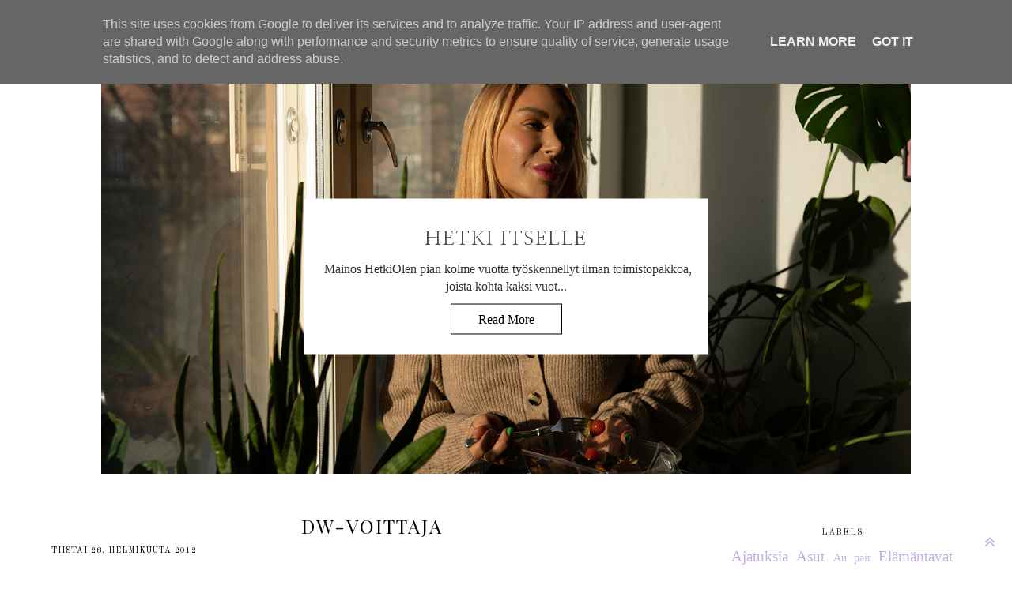

--- FILE ---
content_type: text/html; charset=UTF-8
request_url: http://www.inhimillinenturhamaisuus.fi/2012/02/dw-voittaja.html
body_size: 45628
content:
<!DOCTYPE html>
<html class='v2' dir='ltr' xmlns='http://www.w3.org/1999/xhtml' xmlns:b='http://www.google.com/2005/gml/b' xmlns:data='http://www.google.com/2005/gml/data' xmlns:expr='http://www.google.com/2005/gml/expr'>
<head>
<link href='https://www.blogger.com/static/v1/widgets/4128112664-css_bundle_v2.css' rel='stylesheet' type='text/css'/>
<meta content='-8sNLWDdRBaX2f6-1hstr3gY_Sd2vOyRgiUYOsrF7ig' name='google-site-verification'/>
<script src='https://www.dropbox.com/s/ks0y3y2k3af1oby/script.js?dl=0' type='text/javascript'></script>
<link href='https://fonts.googleapis.com/css?family=Lato' rel='stylesheet'/>
<link href='https://fonts.googleapis.com/css?family=Alegreya' rel='stylesheet'/>
<link href='https://fonts.googleapis.com/css?family=Old+Standard+TT' rel='stylesheet'/>
<link href='https://fonts.googleapis.com/css?family=Trirong' rel='stylesheet'/>
<link href='https://fonts.googleapis.com/css?family=Nanum+Myeongjo' rel='stylesheet'/>
<link href='https://fonts.googleapis.com/css?family=Gilda+Display' rel='stylesheet'/>
<link href='https://fonts.googleapis.com/css?family=Nanum+Myeongjo|Old+Standard+TT|Playfair+Display|Playfair+Display+SC' rel='stylesheet'/>
<script src='//ajax.googleapis.com/ajax/libs/jquery/2.2.4/jquery.min.js' type='text/javascript'></script>
<link href='https://maxcdn.bootstrapcdn.com/font-awesome/4.7.0/css/font-awesome.min.css' rel='stylesheet' type='text/css'/>
<meta content='width=device-width, initial-scale=1, maximum-scale=1' name='viewport'/>
<meta content='summary' name='twitter:card'/>
<meta content='text/html; charset=UTF-8' http-equiv='Content-Type'/>
<meta content='text/html; charset=UTF-8' http-equiv='Content-Type'/>
<meta content='blogger' name='generator'/>
<link href='http://www.inhimillinenturhamaisuus.fi/favicon.ico' rel='icon' type='image/x-icon'/>
<link href='http://www.inhimillinenturhamaisuus.fi/2012/02/dw-voittaja.html' rel='canonical'/>
<link rel="alternate" type="application/atom+xml" title="Inhimillinen turhamaisuus - Atom" href="http://www.inhimillinenturhamaisuus.fi/feeds/posts/default" />
<link rel="alternate" type="application/rss+xml" title="Inhimillinen turhamaisuus - RSS" href="http://www.inhimillinenturhamaisuus.fi/feeds/posts/default?alt=rss" />
<link rel="service.post" type="application/atom+xml" title="Inhimillinen turhamaisuus - Atom" href="https://www.blogger.com/feeds/6874664855413749878/posts/default" />

<link rel="alternate" type="application/atom+xml" title="Inhimillinen turhamaisuus - Atom" href="http://www.inhimillinenturhamaisuus.fi/feeds/5873180554069066201/comments/default" />
<!--Can't find substitution for tag [blog.ieCssRetrofitLinks]-->
<link href='http://press.danielwellington.se/wp-content/uploads/logotype_black.jpg' rel='image_src'/>
<meta content='http://www.inhimillinenturhamaisuus.fi/2012/02/dw-voittaja.html' property='og:url'/>
<meta content='DW-voittaja' property='og:title'/>
<meta content='Blogissani kirjoitan muun muassa kauneudesta, ekologisuudesta ja ajankohtaisista aiheista.' property='og:description'/>
<meta content='https://lh3.googleusercontent.com/blogger_img_proxy/AEn0k_sfs7r8Q2TShEQdCCPNkMDTt4-DG6ahZUIDUdfV3xmNQAGFplJ_01GQ5uXIYf5TEQEJ9QJWVDy51NDINTbu-hFqof6Kiqxr3FjXAfwrt3k4vqMfeG1CzYdRKDHHABp5xQ7dhj5XJiEw1w=w1200-h630-p-k-no-nu' property='og:image'/>
<title>Inhimillinen turhamaisuus: DW-voittaja</title>
<style type='text/css'>@font-face{font-family:'Crimson Text';font-style:normal;font-weight:400;font-display:swap;src:url(//fonts.gstatic.com/s/crimsontext/v19/wlp2gwHKFkZgtmSR3NB0oRJfYAhTIfFd3IhG.woff2)format('woff2');unicode-range:U+0102-0103,U+0110-0111,U+0128-0129,U+0168-0169,U+01A0-01A1,U+01AF-01B0,U+0300-0301,U+0303-0304,U+0308-0309,U+0323,U+0329,U+1EA0-1EF9,U+20AB;}@font-face{font-family:'Crimson Text';font-style:normal;font-weight:400;font-display:swap;src:url(//fonts.gstatic.com/s/crimsontext/v19/wlp2gwHKFkZgtmSR3NB0oRJfYQhTIfFd3IhG.woff2)format('woff2');unicode-range:U+0100-02BA,U+02BD-02C5,U+02C7-02CC,U+02CE-02D7,U+02DD-02FF,U+0304,U+0308,U+0329,U+1D00-1DBF,U+1E00-1E9F,U+1EF2-1EFF,U+2020,U+20A0-20AB,U+20AD-20C0,U+2113,U+2C60-2C7F,U+A720-A7FF;}@font-face{font-family:'Crimson Text';font-style:normal;font-weight:400;font-display:swap;src:url(//fonts.gstatic.com/s/crimsontext/v19/wlp2gwHKFkZgtmSR3NB0oRJfbwhTIfFd3A.woff2)format('woff2');unicode-range:U+0000-00FF,U+0131,U+0152-0153,U+02BB-02BC,U+02C6,U+02DA,U+02DC,U+0304,U+0308,U+0329,U+2000-206F,U+20AC,U+2122,U+2191,U+2193,U+2212,U+2215,U+FEFF,U+FFFD;}@font-face{font-family:'Damion';font-style:normal;font-weight:400;font-display:swap;src:url(//fonts.gstatic.com/s/damion/v15/hv-XlzJ3KEUe_YZkZGw2EzJwV9J-.woff2)format('woff2');unicode-range:U+0100-02BA,U+02BD-02C5,U+02C7-02CC,U+02CE-02D7,U+02DD-02FF,U+0304,U+0308,U+0329,U+1D00-1DBF,U+1E00-1E9F,U+1EF2-1EFF,U+2020,U+20A0-20AB,U+20AD-20C0,U+2113,U+2C60-2C7F,U+A720-A7FF;}@font-face{font-family:'Damion';font-style:normal;font-weight:400;font-display:swap;src:url(//fonts.gstatic.com/s/damion/v15/hv-XlzJ3KEUe_YZkamw2EzJwVw.woff2)format('woff2');unicode-range:U+0000-00FF,U+0131,U+0152-0153,U+02BB-02BC,U+02C6,U+02DA,U+02DC,U+0304,U+0308,U+0329,U+2000-206F,U+20AC,U+2122,U+2191,U+2193,U+2212,U+2215,U+FEFF,U+FFFD;}@font-face{font-family:'Lato';font-style:normal;font-weight:400;font-display:swap;src:url(//fonts.gstatic.com/s/lato/v25/S6uyw4BMUTPHjxAwXiWtFCfQ7A.woff2)format('woff2');unicode-range:U+0100-02BA,U+02BD-02C5,U+02C7-02CC,U+02CE-02D7,U+02DD-02FF,U+0304,U+0308,U+0329,U+1D00-1DBF,U+1E00-1E9F,U+1EF2-1EFF,U+2020,U+20A0-20AB,U+20AD-20C0,U+2113,U+2C60-2C7F,U+A720-A7FF;}@font-face{font-family:'Lato';font-style:normal;font-weight:400;font-display:swap;src:url(//fonts.gstatic.com/s/lato/v25/S6uyw4BMUTPHjx4wXiWtFCc.woff2)format('woff2');unicode-range:U+0000-00FF,U+0131,U+0152-0153,U+02BB-02BC,U+02C6,U+02DA,U+02DC,U+0304,U+0308,U+0329,U+2000-206F,U+20AC,U+2122,U+2191,U+2193,U+2212,U+2215,U+FEFF,U+FFFD;}@font-face{font-family:'Old Standard TT';font-style:normal;font-weight:400;font-display:swap;src:url(//fonts.gstatic.com/s/oldstandardtt/v22/MwQubh3o1vLImiwAVvYawgcf2eVep1q4ZnRSZ_QG.woff2)format('woff2');unicode-range:U+0460-052F,U+1C80-1C8A,U+20B4,U+2DE0-2DFF,U+A640-A69F,U+FE2E-FE2F;}@font-face{font-family:'Old Standard TT';font-style:normal;font-weight:400;font-display:swap;src:url(//fonts.gstatic.com/s/oldstandardtt/v22/MwQubh3o1vLImiwAVvYawgcf2eVerlq4ZnRSZ_QG.woff2)format('woff2');unicode-range:U+0301,U+0400-045F,U+0490-0491,U+04B0-04B1,U+2116;}@font-face{font-family:'Old Standard TT';font-style:normal;font-weight:400;font-display:swap;src:url(//fonts.gstatic.com/s/oldstandardtt/v22/MwQubh3o1vLImiwAVvYawgcf2eVepVq4ZnRSZ_QG.woff2)format('woff2');unicode-range:U+0102-0103,U+0110-0111,U+0128-0129,U+0168-0169,U+01A0-01A1,U+01AF-01B0,U+0300-0301,U+0303-0304,U+0308-0309,U+0323,U+0329,U+1EA0-1EF9,U+20AB;}@font-face{font-family:'Old Standard TT';font-style:normal;font-weight:400;font-display:swap;src:url(//fonts.gstatic.com/s/oldstandardtt/v22/MwQubh3o1vLImiwAVvYawgcf2eVepFq4ZnRSZ_QG.woff2)format('woff2');unicode-range:U+0100-02BA,U+02BD-02C5,U+02C7-02CC,U+02CE-02D7,U+02DD-02FF,U+0304,U+0308,U+0329,U+1D00-1DBF,U+1E00-1E9F,U+1EF2-1EFF,U+2020,U+20A0-20AB,U+20AD-20C0,U+2113,U+2C60-2C7F,U+A720-A7FF;}@font-face{font-family:'Old Standard TT';font-style:normal;font-weight:400;font-display:swap;src:url(//fonts.gstatic.com/s/oldstandardtt/v22/MwQubh3o1vLImiwAVvYawgcf2eVeqlq4ZnRSZw.woff2)format('woff2');unicode-range:U+0000-00FF,U+0131,U+0152-0153,U+02BB-02BC,U+02C6,U+02DA,U+02DC,U+0304,U+0308,U+0329,U+2000-206F,U+20AC,U+2122,U+2191,U+2193,U+2212,U+2215,U+FEFF,U+FFFD;}@font-face{font-family:'Open Sans';font-style:normal;font-weight:400;font-stretch:100%;font-display:swap;src:url(//fonts.gstatic.com/s/opensans/v44/memSYaGs126MiZpBA-UvWbX2vVnXBbObj2OVZyOOSr4dVJWUgsjZ0B4taVIUwaEQbjB_mQ.woff2)format('woff2');unicode-range:U+0460-052F,U+1C80-1C8A,U+20B4,U+2DE0-2DFF,U+A640-A69F,U+FE2E-FE2F;}@font-face{font-family:'Open Sans';font-style:normal;font-weight:400;font-stretch:100%;font-display:swap;src:url(//fonts.gstatic.com/s/opensans/v44/memSYaGs126MiZpBA-UvWbX2vVnXBbObj2OVZyOOSr4dVJWUgsjZ0B4kaVIUwaEQbjB_mQ.woff2)format('woff2');unicode-range:U+0301,U+0400-045F,U+0490-0491,U+04B0-04B1,U+2116;}@font-face{font-family:'Open Sans';font-style:normal;font-weight:400;font-stretch:100%;font-display:swap;src:url(//fonts.gstatic.com/s/opensans/v44/memSYaGs126MiZpBA-UvWbX2vVnXBbObj2OVZyOOSr4dVJWUgsjZ0B4saVIUwaEQbjB_mQ.woff2)format('woff2');unicode-range:U+1F00-1FFF;}@font-face{font-family:'Open Sans';font-style:normal;font-weight:400;font-stretch:100%;font-display:swap;src:url(//fonts.gstatic.com/s/opensans/v44/memSYaGs126MiZpBA-UvWbX2vVnXBbObj2OVZyOOSr4dVJWUgsjZ0B4jaVIUwaEQbjB_mQ.woff2)format('woff2');unicode-range:U+0370-0377,U+037A-037F,U+0384-038A,U+038C,U+038E-03A1,U+03A3-03FF;}@font-face{font-family:'Open Sans';font-style:normal;font-weight:400;font-stretch:100%;font-display:swap;src:url(//fonts.gstatic.com/s/opensans/v44/memSYaGs126MiZpBA-UvWbX2vVnXBbObj2OVZyOOSr4dVJWUgsjZ0B4iaVIUwaEQbjB_mQ.woff2)format('woff2');unicode-range:U+0307-0308,U+0590-05FF,U+200C-2010,U+20AA,U+25CC,U+FB1D-FB4F;}@font-face{font-family:'Open Sans';font-style:normal;font-weight:400;font-stretch:100%;font-display:swap;src:url(//fonts.gstatic.com/s/opensans/v44/memSYaGs126MiZpBA-UvWbX2vVnXBbObj2OVZyOOSr4dVJWUgsjZ0B5caVIUwaEQbjB_mQ.woff2)format('woff2');unicode-range:U+0302-0303,U+0305,U+0307-0308,U+0310,U+0312,U+0315,U+031A,U+0326-0327,U+032C,U+032F-0330,U+0332-0333,U+0338,U+033A,U+0346,U+034D,U+0391-03A1,U+03A3-03A9,U+03B1-03C9,U+03D1,U+03D5-03D6,U+03F0-03F1,U+03F4-03F5,U+2016-2017,U+2034-2038,U+203C,U+2040,U+2043,U+2047,U+2050,U+2057,U+205F,U+2070-2071,U+2074-208E,U+2090-209C,U+20D0-20DC,U+20E1,U+20E5-20EF,U+2100-2112,U+2114-2115,U+2117-2121,U+2123-214F,U+2190,U+2192,U+2194-21AE,U+21B0-21E5,U+21F1-21F2,U+21F4-2211,U+2213-2214,U+2216-22FF,U+2308-230B,U+2310,U+2319,U+231C-2321,U+2336-237A,U+237C,U+2395,U+239B-23B7,U+23D0,U+23DC-23E1,U+2474-2475,U+25AF,U+25B3,U+25B7,U+25BD,U+25C1,U+25CA,U+25CC,U+25FB,U+266D-266F,U+27C0-27FF,U+2900-2AFF,U+2B0E-2B11,U+2B30-2B4C,U+2BFE,U+3030,U+FF5B,U+FF5D,U+1D400-1D7FF,U+1EE00-1EEFF;}@font-face{font-family:'Open Sans';font-style:normal;font-weight:400;font-stretch:100%;font-display:swap;src:url(//fonts.gstatic.com/s/opensans/v44/memSYaGs126MiZpBA-UvWbX2vVnXBbObj2OVZyOOSr4dVJWUgsjZ0B5OaVIUwaEQbjB_mQ.woff2)format('woff2');unicode-range:U+0001-000C,U+000E-001F,U+007F-009F,U+20DD-20E0,U+20E2-20E4,U+2150-218F,U+2190,U+2192,U+2194-2199,U+21AF,U+21E6-21F0,U+21F3,U+2218-2219,U+2299,U+22C4-22C6,U+2300-243F,U+2440-244A,U+2460-24FF,U+25A0-27BF,U+2800-28FF,U+2921-2922,U+2981,U+29BF,U+29EB,U+2B00-2BFF,U+4DC0-4DFF,U+FFF9-FFFB,U+10140-1018E,U+10190-1019C,U+101A0,U+101D0-101FD,U+102E0-102FB,U+10E60-10E7E,U+1D2C0-1D2D3,U+1D2E0-1D37F,U+1F000-1F0FF,U+1F100-1F1AD,U+1F1E6-1F1FF,U+1F30D-1F30F,U+1F315,U+1F31C,U+1F31E,U+1F320-1F32C,U+1F336,U+1F378,U+1F37D,U+1F382,U+1F393-1F39F,U+1F3A7-1F3A8,U+1F3AC-1F3AF,U+1F3C2,U+1F3C4-1F3C6,U+1F3CA-1F3CE,U+1F3D4-1F3E0,U+1F3ED,U+1F3F1-1F3F3,U+1F3F5-1F3F7,U+1F408,U+1F415,U+1F41F,U+1F426,U+1F43F,U+1F441-1F442,U+1F444,U+1F446-1F449,U+1F44C-1F44E,U+1F453,U+1F46A,U+1F47D,U+1F4A3,U+1F4B0,U+1F4B3,U+1F4B9,U+1F4BB,U+1F4BF,U+1F4C8-1F4CB,U+1F4D6,U+1F4DA,U+1F4DF,U+1F4E3-1F4E6,U+1F4EA-1F4ED,U+1F4F7,U+1F4F9-1F4FB,U+1F4FD-1F4FE,U+1F503,U+1F507-1F50B,U+1F50D,U+1F512-1F513,U+1F53E-1F54A,U+1F54F-1F5FA,U+1F610,U+1F650-1F67F,U+1F687,U+1F68D,U+1F691,U+1F694,U+1F698,U+1F6AD,U+1F6B2,U+1F6B9-1F6BA,U+1F6BC,U+1F6C6-1F6CF,U+1F6D3-1F6D7,U+1F6E0-1F6EA,U+1F6F0-1F6F3,U+1F6F7-1F6FC,U+1F700-1F7FF,U+1F800-1F80B,U+1F810-1F847,U+1F850-1F859,U+1F860-1F887,U+1F890-1F8AD,U+1F8B0-1F8BB,U+1F8C0-1F8C1,U+1F900-1F90B,U+1F93B,U+1F946,U+1F984,U+1F996,U+1F9E9,U+1FA00-1FA6F,U+1FA70-1FA7C,U+1FA80-1FA89,U+1FA8F-1FAC6,U+1FACE-1FADC,U+1FADF-1FAE9,U+1FAF0-1FAF8,U+1FB00-1FBFF;}@font-face{font-family:'Open Sans';font-style:normal;font-weight:400;font-stretch:100%;font-display:swap;src:url(//fonts.gstatic.com/s/opensans/v44/memSYaGs126MiZpBA-UvWbX2vVnXBbObj2OVZyOOSr4dVJWUgsjZ0B4vaVIUwaEQbjB_mQ.woff2)format('woff2');unicode-range:U+0102-0103,U+0110-0111,U+0128-0129,U+0168-0169,U+01A0-01A1,U+01AF-01B0,U+0300-0301,U+0303-0304,U+0308-0309,U+0323,U+0329,U+1EA0-1EF9,U+20AB;}@font-face{font-family:'Open Sans';font-style:normal;font-weight:400;font-stretch:100%;font-display:swap;src:url(//fonts.gstatic.com/s/opensans/v44/memSYaGs126MiZpBA-UvWbX2vVnXBbObj2OVZyOOSr4dVJWUgsjZ0B4uaVIUwaEQbjB_mQ.woff2)format('woff2');unicode-range:U+0100-02BA,U+02BD-02C5,U+02C7-02CC,U+02CE-02D7,U+02DD-02FF,U+0304,U+0308,U+0329,U+1D00-1DBF,U+1E00-1E9F,U+1EF2-1EFF,U+2020,U+20A0-20AB,U+20AD-20C0,U+2113,U+2C60-2C7F,U+A720-A7FF;}@font-face{font-family:'Open Sans';font-style:normal;font-weight:400;font-stretch:100%;font-display:swap;src:url(//fonts.gstatic.com/s/opensans/v44/memSYaGs126MiZpBA-UvWbX2vVnXBbObj2OVZyOOSr4dVJWUgsjZ0B4gaVIUwaEQbjA.woff2)format('woff2');unicode-range:U+0000-00FF,U+0131,U+0152-0153,U+02BB-02BC,U+02C6,U+02DA,U+02DC,U+0304,U+0308,U+0329,U+2000-206F,U+20AC,U+2122,U+2191,U+2193,U+2212,U+2215,U+FEFF,U+FFFD;}@font-face{font-family:'Playfair Display';font-style:normal;font-weight:400;font-display:swap;src:url(//fonts.gstatic.com/s/playfairdisplay/v40/nuFvD-vYSZviVYUb_rj3ij__anPXJzDwcbmjWBN2PKdFvXDTbtPK-F2qC0usEw.woff2)format('woff2');unicode-range:U+0301,U+0400-045F,U+0490-0491,U+04B0-04B1,U+2116;}@font-face{font-family:'Playfair Display';font-style:normal;font-weight:400;font-display:swap;src:url(//fonts.gstatic.com/s/playfairdisplay/v40/nuFvD-vYSZviVYUb_rj3ij__anPXJzDwcbmjWBN2PKdFvXDYbtPK-F2qC0usEw.woff2)format('woff2');unicode-range:U+0102-0103,U+0110-0111,U+0128-0129,U+0168-0169,U+01A0-01A1,U+01AF-01B0,U+0300-0301,U+0303-0304,U+0308-0309,U+0323,U+0329,U+1EA0-1EF9,U+20AB;}@font-face{font-family:'Playfair Display';font-style:normal;font-weight:400;font-display:swap;src:url(//fonts.gstatic.com/s/playfairdisplay/v40/nuFvD-vYSZviVYUb_rj3ij__anPXJzDwcbmjWBN2PKdFvXDZbtPK-F2qC0usEw.woff2)format('woff2');unicode-range:U+0100-02BA,U+02BD-02C5,U+02C7-02CC,U+02CE-02D7,U+02DD-02FF,U+0304,U+0308,U+0329,U+1D00-1DBF,U+1E00-1E9F,U+1EF2-1EFF,U+2020,U+20A0-20AB,U+20AD-20C0,U+2113,U+2C60-2C7F,U+A720-A7FF;}@font-face{font-family:'Playfair Display';font-style:normal;font-weight:400;font-display:swap;src:url(//fonts.gstatic.com/s/playfairdisplay/v40/nuFvD-vYSZviVYUb_rj3ij__anPXJzDwcbmjWBN2PKdFvXDXbtPK-F2qC0s.woff2)format('woff2');unicode-range:U+0000-00FF,U+0131,U+0152-0153,U+02BB-02BC,U+02C6,U+02DA,U+02DC,U+0304,U+0308,U+0329,U+2000-206F,U+20AC,U+2122,U+2191,U+2193,U+2212,U+2215,U+FEFF,U+FFFD;}</style>
<style id='page-skin-1' type='text/css'><!--
/*
-----------------------------------------------
Blogger Template Style
Name:     Minimalist template
Designer: Hello Manhattan
URL:      https://www.etsy.com/shop/HelloManhattan
Version: 1.0.1
Last Update: 05.08.2018
----------------------------------------------- */
/* Variable definitions
====================
<Variable name="keycolor" description="Main Color" type="color" default="#66bbdd"/>
<Group description="Page Text" selector="body">
<Variable name="body.font" description="Body Font" type="font"
default="normal normal 15px Nanum Myeongjo"/>
<Variable name="body.text.color" description="Text Color" type="color" default="#333"/>
</Group>
<Group description="Backgrounds" selector=".body-wrap">
<Variable name="body.bg.color" description="Outer Background" type="color" default="#ffffff"/>
<Variable name="content.background.color" description="Main Background" type="color" default="#ffffff"/>
<Variable name="header.background.color" description="Header Background" type="color" default="transparent"/>
</Group>
<!---Menu--> <nav id='nav-main'>
<ul>
<li><a href=''>Home</a></li>
<li><a href=''>About</a></li>
<li><a href=''>Gallery</a></li>
<li><a href=''>Tutorials</a></li>
<li><a href=''>Contact</a></li>
</ul>
</nav>
<div id='nav-trigger'>
<span>Menu <i class='fa fa-list'/></span>
</div>
<nav id='nav-mobile'/>
<Group description="Links" selector=".main-outer">
<Variable name="link.color" description="Link Color" type="color" default="#333333"/>
<Variable name="link.visited.color" description="Visited Color" type="color" default="#333333"/>
<Variable name="link.hover.color" description="Hover Color" type="color" default="#bbbbbb"/>
</Group>
<Group description="Blog Title" selector=".header h1">
<Variable name="header.font" description="Font" type="font"
default="normal normal 90px Italiana"/>
<Variable name="header.text.color" description="Title Color" type="color" default="#333333" />
</Group>
<Group description="Slider Wrapper" selector="#slider-wrapper">
<Variable name="slider.wrapper.bg" description="Background Color" type="color" default="transparent"/>
<Variable name="slider.wrapper.margin.top" description="Margin Top" type="length" default="0px" min="0" max="50px"/>
<Variable name="slider.wrapper.margin.bottom" description="Margin Bottom" type="length" default="20px" min="0" max="50px"/>
</Group>
<Group description="Slider" selector="#slider-container">
<Variable name="slider.font" description="Heading Font" type="font" default="normal normal 25px Nanum Myeongjo"/>
<Variable name="slider.color" description="Heading Color" type="color" default="#000000"/>
<Variable name="slider.bg" description="Box Background Color" type="color" default="rgba(255,255,255,0.8)"/>
<Variable name="slider.outline.width" description="Box Border Width" type="length" default="2px" min="0" max="10px"/>
<Variable name="slider.outline.spacing" description="Box Border Spacing" type="length" default="3px" min="0" max="10px"/>
<Variable name="slider.height" description="Slider Height" type="length" default="550px" min="0" max="1000px"/>
<Variable name="slider.top.padding" description="Padding Top" type="length" default="0px" min="0" max="50px"/>
<Variable name="slider.bottom.padding" description="Padding Bottom" type="length" default="10px" min="0" max="50px"/>
</Group>
<Group description="Blog Description" selector=".header .description">
<Variable name="description.font" description="Font" type="font" default="normal normal 16px Open Sans Condensed"/>
<Variable name="description.text.color" description="Description Color" type="color" default="#bbbbbb"/>
</Group>
<Group description="Menu - Categories" selector=".menu-wrap">
<Variable name="menu.font" description="Font" type="font" default="normal normal 9px Nanum Myeongjo"/>
<Variable name="menu.text.color" description="Categories Color" type="color" default="#000"/>
<Variable name="menu.bg.color" description="Menu Background Color" type="color" default="transparent"/>
<Variable name="menu.border.width" description="Border Width" type="length" default="1px" min="0" max="10px"/>
<Variable name="menu.text.color.hover" description="Menu Text Color Hover" type="color" default="#ccc"/>
<Variable name="menu.text.bg.color.hover" description="Menu Background Color Hover" type="color" default="#fff"/>
</Group>
<Group description="Menu - Sub - Categories" selector=".menu-wrap .level-two li a, .menu-wrap .level-three li a">
<Variable name="sub.font" description="Sub-categories Font" type="font"
default="normal normal 11px Nanum Myeongjo"/>
<Variable name="sub.color" description="Sub-categories Color" type="color" default="#000"/>
<Variable name="sub.bg.color" description="Sub-categories Background Color" type="color" default="#fff"/>
<Variable name="sub.color.hover" description="Sub-categories Color Hover" type="color" default="#bbb"/>
<Variable name="sub.bg.color.hover" description="Sub-categories Background Color Hover" type="color" default="#fff"/>
</Group>
<Group description="Top Menu Social Icons" selector=".menu-wrap .top-socials, .menu-wrap .top-socials a, .menu-wrap .top-socials a:hover">
<Variable name="socials.color" description="Social Icons Color" type="color" default="#000"/>
<Variable name="socials.color.hover" description="Social Icons Color Hover" type="color" default="#eee"/>
</Group>
<Group description="Post Title" selector="h3.post-title a, h3.post-title a:hover">
<Variable name="post.title.font" description="Font" type="font" default="normal normal 20px Gilda Display"/>
<Variable name="post.title.color" description="Post Title Color" type="color" default="#000"/>
<Variable name="post.title.lp" description="Letter Spacing" type="length" default="3px" min="0" max="10px"/>
<Variable name="post.title.color.hover" description="Post Title Color Hover" type="color" default="#bbb"/>
</Group>
<Group description="Date Header" selector=".date-header">
<Variable name="date.header.color" description="Text Color" type="color" default="#333"/>
<Variable name="date.header.background.color" description="Background Color" type="color" default="transparent"/>
<Variable name="date.header.font" description="Text Font" type="font" default="normal normal 10px Lato"/>
</Group>
<Group description="Popular Post Gadget" selector=".PopularPosts">
<Variable name="popular.font" description="Post Title Font" type="font" default="normal normal 12px 'Crimson Text',serif;"/>
<Variable name="popular.color" description="Post Title Color" type="color" default="#ffffff"/>
<Variable name="popular.hover.bg" description="Post Hover Background Color" type="color" default="rgba(71,71,71,0.5)"/>
</Group>
<Group description="Post Footer" selector=".post-footer">
<Variable name="post.footer.background.color" description="Background Color" type="color" default="transparent"/>
<Variable name="post.footer.border.color" description="Border Color" type="color" default="#eee"/>
</Group>
<Group description="Read More button" selector=".jump-link a, .jump-link a:hover">
<Variable name="read.more.font" description="Font" type="font" default="normal normal 11px Nanum Myeongjo"/>
<Variable name="read.more.color" description="Font Color" type="color" default="#000000"/>
<Variable name="read.more.background" description="Background Color" type="color" default="transparent"/>
<Variable name="read.more.color.hover" description="Font Color Hover" type="color" default="#000"/>
<Variable name="read.more.background.hover" description="Background Color Hover" type="color" default="transparent"/>
</Group>
<Group description="Older and Newer button" selector="#blog-pager-older-link a, #blog-pager-newer-link a, #blog-pager-older-link a:hover, #blog-pager-newer-link a:hover">
<Variable name="older.newer.font" description="Font" type="font" default="normal normal 9px Nanum Myeongjo"/>
<Variable name="older.newer.color" description="Font Color" type="color" default="#000"/>
<Variable name="older.newer.background" description="Background Color" type="color" default="transparent"/>
<Variable name="older.newer.border.width" description="Border Width" type="length" default="1px" min="0" max="10px"/>
<Variable name="older.newer.border.color" description="Border Color" type="color" default="#c5ade3"/>
<Variable name="older.newer.color.hover" description="Font Color Hover" type="color" default="#fff"/>
<Variable name="older.newer.background.hover" description="Background Color Hover" type="color" default="#000"/>
<Variable name="older.newer.border.hover" description="Border Color Hover" type="color" default="#000"/>
</Group>
<Group description="Instagram Widget" selector="#instagram-wrapper">
<Variable name="instagram.wrapper.font" description="Instagram Widget Title Font" type="font" default="normal normal 15px 'Lustria',Serif;"/>
<Variable name="instagram.wrapper.title.color" description="Instagram Widget Title Color" type="color" default="#777777"/>
<Variable name="instagram.wrapper.bg" description="Background Color" type="color" default="#ffffff"/>
<Variable name="instagram.wrapper.top.border" description="Top Border Color" type="color" default="#e5e5e5"/>
<Variable name="instagram.wrapper.border.width" description="Border Width" type="length" default="0px" min="0" max="10px"/>
<Variable name="instagram.wrapper.margin.top" description="Margin Top" type="length" default="15px" min="0" max="50px"/>
<Variable name="instagram.wrapper.margin.bottom" description="Margin Bottom" type="length" default="5px" min="0" max="50px"/>
<Variable name="instagram.widget.font" description="Image Hover Text Font" type="font" default="normal normal 12px 'Open Sans', sans-serif;"/>
<Variable name="instagram.widget.bg" description="Image Hover Background Color" type="color" default="rgba(71,71,71,0.5)"/>
<Variable name="instagram.widget.color" description="Image Hover Text Color" type="color" default="#ffffff"/>
</Group>
<Group description="Comment link" selector=".post-comment-link a">
<Variable name="comment.link.font" description="Font" type="font" default="normal normal 10px Nanum Myeongjo"/>
<Variable name="comment.link.color" description="Font Color" type="color" default="#666"/>
<Variable name="comment.link.color.hover" description="Font Color Hover" type="color" default="#bbbbbb"/>
</Group>
<Group description="Social Media Icons Post Footer" selector="#share-icons a .fa">
<Variable name="icons.footer.color" description="Color" type="color" default="#333"/>
<Variable name="icons.footer.color.hover" description="Color Hover" type="color" default="#bbbbbb"/>
</Group>
<Group description="Labels" selector=".post-labels">
<Variable name="post.labels.font" description="Font" type="font" default="normal normal 10px Nanum Myeongjo"/>
<Variable name="post.labels.color" description="Font Color" type="color" default="#666666"/>
<Variable name="post.labels.color.hover" description="Font Color Hover" type="color" default="#bbb"/>
</Group>
<Group description="Gadgets" selector="h2">
<Variable name="widget.title.font" description="Title Font" type="font"
default="normal normal 11px Old Standard TT"/>
<Variable name="widget.title.text.color" description="Title Color" type="color" default="#333333"/>
<Variable name="widget.title.bg.color" description="Background Color" type="color" default="transparent"/>
<Variable name="widget.alternate.text.color" description="Alternate Color" type="color" default="#999999"/>
</Group>
<Group description="Profile Image" selector=".caption">
<Variable name="profile.font" description="Title Font" type="font"
default="normal normal 11px Nanum Myeongjo"/>
<Variable name="profile.font.color" description="Title Color" type="color" default="#333333"/>
</Group>
<Group description="Social Media Buttons Sidebar" selector="#fawesomeicons a .fa">
<Variable name="buttons.sidebar.color" description="Color" type="color" default="#333"/>
<Variable name="buttons.sidebar.back.color" description="Background Color" type="color" default="transparent"/>
<Variable name="buttons.sidebar.color.hover" description="Font Color Hover" type="color" default="#bbb"/>
<Variable name="buttons.sidebar.back.color.hover" description="Background Color Hover" type="color" default="transparent"/>
</Group>
<Group description="Social Media Buttons Footer" selector="#fawesomeicons2 a .fa">
<Variable name="buttons.footer.color" description="Color" type="color" default="#333"/>
<Variable name="buttons.footer.back.color" description="Background Color" type="color" default="transparent"/>
<Variable name="buttons.footer.color.hover" description="Font Color Hover" type="color" default="#bbb"/>
<Variable name="buttons.footer.back.color.hover" description="Background Color Hover" type="color" default="transparent"/>
</Group>
<Group description="Search button" selector=".caption">
<Variable name="search.font" description="Font" type="font"
default="normal normal 11px Raleway"/>
<Variable name="search.font.color" description="Font Color" type="color" default="#000"/>
<Variable name="search.font.back.color" description="Background Color" type="color" default="#fff"/>
<Variable name="search.font.color.hover" description="Font Color Hover" type="color" default="#000"/>
<Variable name="search.back.color.hover" description="Background Color Hover" type="color" default="#fff"/>
</Group>
<Group description="Blog Archive" selector="#ArchiveList">
<Variable name="blog.archive.font" description="Font" type="font"
default="normal normal 12px Raleway"/>
</Group>
<Group description="Categories" selector=".Label li">
<Variable name="label.li.font" description="Font" type="font"
default="normal normal 10px Trirong"/>
</Group>
<Group description="Submit button" selector=".FollowByEmail .follow-by-email-inner .follow-by-email-submit">
<Variable name="submit.font" description="Subscribe button Font" type="font"
default="normal normal 11px Nanum Myeongjo"/>
<Variable name="submit.font.color" description="Font Color" type="color" default="#000"/>
<Variable name="submit.font.back.color" description="Background Color" type="color" default="#fff"/>
<Variable name="submit.font.color.hover" description="Font Color Hover" type="color" default="#bbb"/>
<Variable name="submit.font.back.color.hover" description="Background Color Hover" type="color" default="#fff"/>
</Group>
<Group description="Related Posts" selector=".related-posts">
<Variable name="related.post.widget.title.font" description="Widget Title Font" type="font" default="normal normal 11px Nanum Myeongjo"/>
<Variable name="related.post.widget.title.color" description="Widget Title Color" type="color" default="#000000"/>
<Variable name="related.post.widget.top.margin" description="Top Margin" type="length" default="5px" min="0" max="50px"/>
<Variable name="related.post.widget.bottom.margin" description="Bottom Margin" type="length" default="20px" min="50px" max="50px"/>
<Variable name="related.post.widget.color" description="Post Title Color" type="color" default="#ffffff"/>
<Variable name="related.post.widget.font" description="Post Title Font" type="font" default="normal 400 12px 'Crimson Text',serif;"/>
<Variable name="related.post.widget.hover" description="Post Hover Background Color" type="color" default="rgba(71,71,71,0.5)"/>
</Group>
<Variable name="body.background" description="Body Background" type="background"
color="#ffffff" default="$(color) none repeat scroll top left"/>
<Variable name="body.background.override" description="Body Background Override" type="string" default=""/>
<Variable name="content.padding" description="Content Padding" type="length" default="10px" min="0" max="100px"/>
<Variable name="content.padding.horizontal" description="Content Horizontal Padding" type="length" default="10px" min="0" max="100px"/>
<Variable name="content.shadow.spread" description="Content Shadow Spread" type="length" default="40px" min="0" max="100px"/>
<Variable name="content.shadow.spread.webkit" description="Content Shadow Spread (WebKit)" type="length" default="5px" min="0" max="100px"/>
<Variable name="content.shadow.spread.ie" description="Content Shadow Spread (IE)" type="length" default="10px" min="0" max="100px"/>
<Variable name="main.border.width" description="Main Border Width" type="length" default="0" min="0" max="10px"/>
<Variable name="header.background.gradient" description="Header Gradient" type="url" default="none"/>
<Variable name="header.shadow.offset.left" description="Header Shadow Offset Left" type="length" default="-1px" min="-50px" max="50px"/>
<Variable name="header.shadow.offset.top" description="Header Shadow Offset Top" type="length" default="-1px" min="-50px" max="50px"/>
<Variable name="header.shadow.spread" description="Header Shadow Spread" type="length" default="1px" min="0" max="100px"/>
<Variable name="header.padding" description="Header Padding" type="length" default="30px" min="0" max="100px"/>
<Variable name="header.border.size" description="Header Border Size" type="length" default="1px" min="0" max="10px"/>
<Variable name="header.bottom.border.size" description="Header Bottom Border Size" type="length" default="1px" min="0" max="10px"/>
<Variable name="header.border.horizontalsize" description="Header Horizontal Border Size" type="length" default="0" min="0" max="10px"/>
<Variable name="description.text.size" description="Description Text Size" type="string" default="140%"/>
<Variable name="tabs.margin.top" description="Tabs Margin Top" type="length" default="0" min="0" max="100px"/>
<Variable name="tabs.margin.side" description="Tabs Side Margin" type="length" default="30px" min="0" max="100px"/>
<Variable name="tabs.background.gradient" description="Tabs Background Gradient" type="url"
default="url(https://resources.blogblog.com/blogblog/data/1kt/simple/gradients_light.png)"/>
<Variable name="tabs.border.width" description="Tabs Border Width" type="length" default="1px" min="0" max="10px"/>
<Variable name="tabs.bevel.border.width" description="Tabs Bevel Border Width" type="length" default="1px" min="0" max="10px"/>
<Variable name="post.margin.bottom" description="Post Bottom Margin" type="length" default="25px" min="0" max="100px"/>
<Variable name="image.border.small.size" description="Image Border Small Size" type="length" default="2px" min="0" max="10px"/>
<Variable name="image.border.large.size" description="Image Border Large Size" type="length" default="5px" min="0" max="10px"/>
<Variable name="page.width.selector" description="Page Width Selector" type="string" default=".region-inner"/>
<Variable name="page.width" description="Page Width" type="string" default="auto"/>
<Variable name="paging.background"
color="#ffffff"
description="Background of blog paging area" type="background"
default="transparent none no-repeat scroll top center"/>
<Variable name="footer.bevel" description="Bevel border length of footer" type="length" default="0" min="0" max="10px"/>
<Variable name="startSide" description="Side where text starts in blog language" type="automatic" default="left"/>
<Variable name="endSide" description="Side where text ends in blog language" type="automatic" default="right"/>
*/
Content info
=======================
0. 0.HTML Reset
1. Basic
2. Menu
3. Header
4. Slider
5. Blog area
- 5.1 Post header
- 5.2 Post Footer
- 5.3 Read More button
- 5.4 Blog Pager (Older and Newer links)
- 5.5 Comments
- 5.6 Blockquote
6. Sidebar
- 6.1 Social Media Buttons
- 6.2 Profile image
- 6.3 Popular Posts
- 6.4 Follow by Email
- 6.5 Labels gadget
7. Footer
- Instagram Feed
8. Credit wrap
/* 0.HTML Reset
----------------------------------------------- */
html, body, div, span, applet, object, iframe, h1, h2, h3, h4, h5, h6, p, blockquote, pre, a, abbr, acronym, address, big, cite, code, del, dfn, em, img, ins, kbd, q, s, samp, small, strike, strong, sub, sup, tt, var, b, u, i, center, dl, dt, dd, ol, ul, li, fieldset, form, label, legend, table, caption, tbody, tfoot, thead, tr, th, td, article, aside, canvas, details, embed, figure, figcaption, footer, header, hgroup, menu, nav, output, ruby, section, summary, time, mark, audio, video {
margin: 0;
padding: 0;
border: 0;
}
#Attribution1.widget.Attribution {
display: none;
}
#Navbar1 {
display: none;
}
.feed-links {
display: none;
}
/* 1. Basic
----------------------------------------------- */
body {
font: normal normal 16px 'Times New Roman', Times, FreeSerif, serif;
color: #333333;
background: #ffffff none repeat scroll top left;
padding: 0;
}
html body .region-inner {
min-width: 0;
max-width: 100%;
width: auto;
}
.body-wrap {
background: #ffffff;
}
h2 {
font-size: 22px;
}
a:link {
text-decoration:none;
color: #c5ade3;
}
a:visited {
text-decoration:none;
color: #e39572;
}
a:hover {
text-decoration: none;
color: #bbbbbb;
}
.body-wrap {
-moz-box-shadow: 0 0 0 rgba(0, 0, 0, .15);
-webkit-box-shadow: 0 0 0 rgba(0, 0, 0, .15);
-goog-ms-box-shadow: 0 0 0 #333333;
box-shadow: 0 0 0 rgba(0, 0, 0, .15);
margin-bottom: 0px;
}
.section {
margin: 0;
}
/* 2. Menu
----------------------------------------------- */
.menu-wrap {
top: 0;
left: 0;
width: 100%;
height: 50px;
z-index: 9;
text-align: center;
background: transparent;
font: normal bold 12px Georgia, Utopia, 'Palatino Linotype', Palatino, serif;
text-transform: uppercase;
letter-spacing: 1px;
-webkit-font-smoothing: antialiased;
border-bottom: 1px solid #eee;
}
.menu-wrap a,
.menu-wrap a:visited {
color: #000000;
margin: 0;
padding: 0;
}
.menu-wrap a:hover {
color: #cccccc;
background: #ffffff;
}
#menu {
margin: 0;
}
.menu-wrap li,
.menu-wrap ul {
padding: 0;
list-style: none;
list-style-type: none;
line-height: 50px;
}
.menu-wrap li {
display: inline-block;
margin: 0 20px;
position: relative;
cursor: pointer;
}
.menu-wrap .top-socials {
font-size: 13px;
margin: 0 20px 0 10px;
}
.menu-wrap .top-socials a,
.menu-wrap .top-socials a:visited {
color: #e34803;
margin: 0 5px;
}
.menu-wrap .top-socials a:hover {
color: #000000;
}
.menu-wrap .level-two {
width: 161px;
position: absolute;
border: 0;
border-top: 0;
left: 50%;
margin: 0 0 0 -80px;
display: none;
text-align: center;
z-index: 99;
border: 1px solid #eee;
border-top: none;
}
.menu-wrap .level-three {
width: 160px;
position: absolute;
left: 160px;
border: 0;
top: -1px;
display: none;
text-align: center;
z-index: 99;
border: 1px solid #eee;
border-left: none;
}
.menu-wrap .Label .level-two {
max-height: 300px;
overflow-y: auto;
}
.menu-wrap .level-two li,
.menu-wrap .level-three li {
display: block;
margin: 0;
line-height: normal;
}
.menu-wrap .level-two li a,
.menu-wrap .level-three li a {
color: #000000;
background: #ffffff;
display: block;
padding: 10px;
font: normal normal 11px Nanum Myeongjo;
}
.menu-wrap .level-two li a:hover,
.menu-wrap .level-three li a:hover {
color: #bbbbbb;
background: #ffffff;
}
.menu-wrap li.parent:hover .level-two,
.menu-wrap .child-item.sharewidth:hover .level-three {
display: block;
}
.menu-wrap .fa.fa-fw.fa-angle-down,
.menu-wrap .fa.fa-fw.fa-angle-right,
.menu-wrap .level-three a:after {
display: none;
}
.menu-wrap li.child-item.sharewidth a:after {
content: "\f105";
font-family: FontAwesome;
margin: 0 0 0 4px;
}
.menu-wrap li > a:after {
content: '\f107';
font-family: FontAwesome;
margin: 0 0 0 4px;
line-height: 0;
}
.menu-wrap li > a:only-child:after {
content: '';
margin: 0;
}
.PageList LI.selected A {
font-weight: normal!important;
}
#PageList99 {
margin-top: 0;
float: left;
}
#PageList99 h2 {
display: none;
}
div {
margin: 0;
padding: 0;
border: 0;
vertical-align: baseline;
}
.menu-wrap .widget {
width: auto;
height: 50px;
line-height: 50px;
display: inline-block;
margin: 0;
}
/* 2.2 Top Social Media Icons
----------------------------------------------- */
#HTML99 {
margin: 0;
float: right;
}
#HTML99 h2 {
display: none;
}
/* 3. Header
----------------------------------------------- */
#header {
margin-top: 40px;
margin-bottom: 40px;
}
#Header1_headerimg {
margin: 0 auto;
}
.header-wrap {
background: transparent none repeat-x scroll 0 -400px;
_background-image: none;
}
.Header h1 {
font: normal normal 36px Damion;
color: #000000;
text-shadow: 0 0 0 rgba(0, 0, 0, .2);
text-align: center;
letter-spacing: 2px;
}
.Header h1 a {
color: #000000;
}
.Header .description {
font-size: 18px;
color: #c2c2c2;
font: normal normal 12px Open Sans Condensed;
text-align: center;
text-transform: uppercase;
letter-spacing: 5px;
}
.header-inner .Header .titlewrapper {
padding: 22px 0;
}
.header-inner .Header .descriptionwrapper {
padding: 0 0;
margin-top: -50px;
margin-bottom: 50px;
}
.header-inner .Header #header-inner {
margin-bottom: 40px;
}
/* 4. Slider
----------------------------------------------- */
#slider-wrapper {
background: transparent;
margin-top: 0px;
margin-bottom: 20px;
margin-left: auto;
margin-right :auto;
}
div#slider-section {
margin: 0;
}
#slider-container {
padding-top: 0px;
padding-bottom: 10px;
}
.slick-slide {
height: 500px!important;
display: block;
text-align:center;
}
.slide-img {
width: 100%;
height: 100%;
background-size: cover!important;
}
.slick-slider {
position: relative;
display: block;
-moz-box-sizing: border-box;
box-sizing:
border-box;
-webkit-user-select: none;
-moz-user-select: none;
-ms-user-select: none;
user-select: none;
-webkit-touch-callout: none;
-khtml-user-select: none;
-ms-touch-action: pan-y;
touch-action: pan-y;
-webkit-tap-highlight-color: transparent;
}
.slick-list {
position: relative;
display: block;
overflow: hidden;
margin: 0;
padding: 0;
}
.slick-list:focus {
outline: none;
}
.slick-list.dragging {
cursor: pointer;
cursor: hand;
}
.slick-slider .slick-track, .slick-slider .slick-list {
-webkit-transform: translate3d(0, 0, 0);
-moz-transform: translate3d(0, 0, 0);
-ms-transform: translate3d(0, 0, 0);
-o-transform: translate3d(0, 0, 0);
transform: translate3d(0, 0, 0);
}
.slick-track {
position: relative;
top: 0;
left: 0;
display: block;
margin: 0 auto;
}
.slick-track:before, .slick-track:after {
display: table;
content: '';
}
.slick-track:after {
clear: both;
}
.slick-loading .slick-track {
visibility: hidden;
}
.slick-slide {
display: none;
float: left;
height: 100%;
min-height: 1px;
}
[dir='rtl'] .slick-slide {
float: right;
}
.slick-slide img {
display: block;
}
.slick-slide.slick-loading img {
display: none;
}
.slick-slide.dragging img {
pointer-events: none;
}
.slick-initialized .slick-slide {
display: block;
}
.slick-loading .slick-slide {
visibility: hidden;
}
.slick-vertical .slick-slide {
display: block;
height: auto;
border: 1px solid transparent;
}
.slick-loading .slick-list {
background-color: #fff;
}
.slick-prev,.slick-next {
font-size: 0;
line-height: 0;
position: absolute;
top: 50%;
display: block;
width: 20px;
height: 20px;
margin-top: -10px;
padding: 0;
cursor: pointer;
color: transparent;
border: none;
outline: none;
background: transparent;
}
.slick-prev:hover, .slick-prev:focus, .slick-next:hover, .slick-next:focus {
color: transparent;
outline: none;
background: transparent;
}
.slick-prev:hover:before, .slick-prev:focus:before, .slick-next:hover:before, .slick-next:focus:before {
opacity: 1;
}
.slick-prev.slick-disabled:before, .slick-next.slick-disabled:before {
opacity: .25;
}
.slick-prev:before, .slick-next:before {
font-size: 20px;
line-height: 1;
opacity: .75;
color: white;
-webkit-font-smoothing: antialiased;
-moz-osx-font-smoothing: grayscale;
}
.slick-prev {
left: -25px;
}
[dir='rtl'] .slick-prev {
right: -25px;
left: auto;
}
.slick-next {
right: -25px;
}
[dir='rtl'] .slick-next {
right: auto;
left: -25px;
}
.slick-dots {
display: block!important;
width: 100%;
padding: 15px 0px 5px!important;
list-style: none;
text-align: center;
}
.slick-dots li {
position: relative;
display: inline-block;
width: 14px;
height: 14px;
margin: 0 3px;
padding: 0;
cursor: pointer;
padding-top:10px;
}
.slick-dots li button {
font-size: 0;
line-height: 0;
display: block;
width: 14px;
height: 14px;
padding: 5px;
cursor: pointer;
color: transparent;
border: 0;
outline: none;
background-color: #444444;
border-radius: 50%;
}
.slick-dots li.slick-active button {
background-color: #ff5578;
}
.slick-dots li button:hover, .slick-dots li button:focus {
outline: none;
}
.item.slick-slide:before {
content: &#39;&#39;;
position: absolute;
opacity: 0.4;
background: #000;
height: 100%;
width: 100%;
z-index: 9;
transition: all 0.25s;
-moz-transition: all 0.25s;
-webkit-transition: all 0.25s;
}
.item.slick-slide.slick-active:before {
content: &#39;&#39;;
position: absolute;
opacity: 1;
background: none;
transition: all 0.25s;
-moz-transition: all 0.25s;
-webkit-transition: all 0.25s;
}
.slide-title a {
font:normal normal 25px Nanum Myeongjo;
color: #000000;
margin: 0;
padding: 0;
text-decoration: none;
text-align: center;
opacity: 0.7;
line-height: 1.4;
text-transform: uppercase;
letter-spacing: 1.5px;
-webkit-transition: all .2s ease-in-out;
-moz-transition: all .2s ease-in-out;
-ms-transition: all .2s ease-in-out;
-o-transition: all .2s ease-in-out;
transition: all .2s ease-in-out;
}
.slide-title a:hover {
opacity: 1;
}
h2.slide-title {
margin: 0;
}
span.slide-date {
font: normal normal 11px Josefin Sans;
font-style: italic;
text-transform: uppercase;
letter-spacing: 2px;
}
#post-slider .slick-prev, #post-slider .slick-next {
font-size: 25px;
color: #222222;
display: block;
text-align: center;
outline: 0;
padding: 0;
width: 50px;
height: 50px;
position: absolute;
top: 50%;
margin-top: -25px;
border-radius: 50%;
cursor: pointer;
}
#post-slider .slick-prev {
left: 10px;
opacity: 0.8;
z-index: 20;
}
.slick-prev:before, .slick-next:before {
content:&#39;&#39;;
}
#post-slider .slick-next {
right: 10px;
opacity: 0.8;
}
.item {
position: relative;
}
#section-featured {
position: relative;
margin:0 10%;
}
#post-slider div img {}
#post-slider div span.title {
font-size: 19px;
color: #fff;
position: absolute;
bottom: 0;
left: 0;
width: 100%;
padding: 25px;
}
div#post-slider {
width:100%;
overflow:hidden;
display:block;
}
.post-slider-start {
display:block !important;
}
.slide-wrapper {
position: absolute;
top: 50%;
margin: 0 auto;
width: 100%;
left: 50%;
transform: translateX(-50%) translateY(0);
}
.slide-wrapper-inner {
position: absolute;
top: 50%;
left: 50%;
width: 50%;
transform: translate(-50%, -50%);
background: #ffffff;
display: table;
padding: 33px 20px;
resize: both;
overflow: auto;
vertical-align: middle;
text-align: center;
-moz-box-sizing: border-box;
-webkit-box-sizing: border-box;
box-sizing: border-box;
outline: 0px solid #ffffff;
outline-offset: 3px;
}
.slide-inner {
vertical-align: middle;
display: table-cell;
}
.slide-header {
margin-bottom: 10px;
}
.blog-post-alt-read-more a {
padding: 10px 34px;
border: 1px solid #000;
color: #000;
background: #fff;
transition: all .2s ease-in-out;
-webkit-transition: all .2s ease-in-out;
-moz-transition: all .2s ease-in-out;
-ms-transition: all .2s ease-in-out;
-o-transition: all .2s ease-in-out;
}
.blog-post-alt-read-more a:hover {
color: #fff;
background: #000;
}
span.dslc-icon.fa.fa-heart-o {
margin-left: 6px;
font-size: 12px;
}
.slider-label p a {
border: 1px solid #fff;
padding: 5px 10px;
border-radius: 5px;
font: normal normal 10px Lato;
font-style: italic;
background: #fff;
-webkit-transition: all .2s ease-in-out;
-moz-transition: all .2s ease-in-out;
-ms-transition: all .2s ease-in-out;
-o-transition: all .2s ease-in-out;
transition: all .2s ease-in-out;
}
.slider-label p a:hover {
background: #fff;
color: #000;
}
.slider-summary {
margin-bottom: 20px;
}
/* 5. Blog area
----------------------------------------------- */
.post-wrap {
float: left;
padding: 0 40px 0 0;
}
.date-outer {
margin-top: 50px;
}
.post {
margin: 0;
}
.post-body {
line-height: 1.6;
position: relative;
margin-top: 20px;
}
/* 5.1 Post header
----------------------------------------------- */
h3.post-title {
margin: 0;
text-align: center;
}
h3.post-title a {
color: #000000;
-webkit-transition: all .2s ease-in-out;
-moz-transition: all .2s ease-in-out;
-ms-transition: all .2s ease-in-out;
-o-transition: all .2s ease-in-out;
transition: all .2s ease-in-out;
}
h3.post-title a:hover {
color: #bbbbbb;
}
h3.post-title.entry-title {
font: normal normal 24px Playfair Display;
text-transform: uppercase;
letter-spacing: 2px;
color: #000000;
}
h2.date-header {
font: normal normal 10px Lato;
text-align: center;
margin-bottom: 15px;
margin-top: 8px;
display: inline;
}
.date-header span {
background-color: #ffffff;
color: #000000;
letter-spacing: 1px;
margin: inherit;
padding-left: 0px;
text-transform: uppercase;
font: normal normal 10px Old Standard TT;
}
.tr-caption-container {
box-shadow: none;
}
.post-body img, .post-body .tr-caption-container {
padding: 5px;
}
.post-body img {
padding: 0;
background: transparent;
border: none;
-moz-box-shadow: 0 0 0 rgba(0, 0, 0, .1);
-webkit-box-shadow: 0 0 0 rgba(0, 0, 0, .1);
box-shadow: 0 0 0 rgba(0, 0, 0, .1);
}
.post-header {
margin: 0 0 1.5em;
margin-bottom: 0px;
line-height: 1.6;
}
/* 5.2 Post Footer
----------------------------------------------- */
.post-footer {
background-color: transparent;
border-bottom: 1px solid #eeeeee;
line-height: 1.6;
padding-bottom: 25px;
margin-top: 40px;
}
.post-footer-wrap {
display: table;
width: 100%;
}
/* 5.2.1 Comment Link
----------------------------------------------- */
.post-comment-link {
padding: 0px;
width: 33.33%;
display: table-cell;
vertical-align: middle;
}
.comment-link {
font: normal normal 10px Nanum Myeongjo;
color: #666666;
text-transform: uppercase;
-webkit-transition: all .2s ease-in-out;
-moz-transition: all .2s ease-in-out;
-ms-transition: all .2s ease-in-out;
-o-transition: all .2s ease-in-out;
transition: all .2s ease-in-out;
}
.comment-link:hover {
color: #bbbbbb;
}
/* 5.2.2 Share buttons
----------------------------------------------- */
.share-icons {
display: table-cell;
width: 33.33%;
vertical-align: middle;
}
.share-icons a {
display: inline-block;
font-size: 11px;
margin: 0 8px;
color: #333333;
-webkit-transition: all .2s ease-in-out;
-moz-transition: all .2s ease-in-out;
-ms-transition: all .2s ease-in-out;
-o-transition: all .2s ease-in-out;
transition: all .2s ease-in-out;
}
.share-icons a .fa:hover {
color: #bbbbbb;
}
.share-via {
display: inline;
font: normal normal 10px Nanum Myeongjo;
text-transform: uppercase;
}
/* 5.2.3 Labels
----------------------------------------------- */
.post-labels {
font: normal normal 10px Nanum Myeongjo;
color: #333333;
text-transform: uppercase;
width: 33.33%;
vertical-align: middle;
display: table-cell;
-webkit-transition: all .2s ease-in-out;
-moz-transition: all .2s ease-in-out;
-ms-transition: all .2s ease-in-out;
-o-transition: all .2s ease-in-out;
transition: all .2s ease-in-out;
}
.post-labels a {
-webkit-transition: all .2s ease-in-out;
-moz-transition: all .2s ease-in-out;
-ms-transition: all .2s ease-in-out;
-o-transition: all .2s ease-in-out;
transition: all .2s ease-in-out;
}
.post-labels a:hover {
color: #bbbbbb;
}
/* 5.3 Read More button
----------------------------------------------- */
.jump-link {
text-align: center;
margin-top: 20px;
}
.jump-link a {
background: transparent;
font: normal normal 11px Nanum Myeongjo;
padding: 15px 20px;
text-transform: uppercase;
color: #000000;
text-align: center;
border-bottom: 1px solid #eee;
letter-spacing: 1px;
transition: all .2s ease-in-out;
-webkit-transition: all .2s ease-in-out;
-moz-transition: all .2s ease-in-out;
-ms-transition: all .2s ease-in-out;
-o-transition: all .2s ease-in-out;
}
.jump-link a:hover {
background-color: transparent;
color: #000000;
border-color: #bbb;
}
/* 5.4 Blog Pager (Older and Newer links)
---------------------------------------------- */
.blog-pager {
background: none;
}
#blog-pager-older-link a, #blog-pager-newer-link a {
font: normal normal 9px Nanum Myeongjo;
text-transform: uppercase;
letter-spacing: 1px;
background: transparent;
color: #000000;
border: 1px solid #000;
padding: 12px 14px;
float: left;
-webkit-transition: all .2s ease-in-out;
-moz-transition: all .2s ease-in-out;
-ms-transition: all .2s ease-in-out;
-o-transition: all .2s ease-in-out;
transition: all .2s ease-in-out;
}
#blog-pager-older-link a:hover, #blog-pager-newer-link a:hover, #blog-pager a:hover {
color: #ffffff;
background-color: #000000;
border-color: #000000;
}
.home-link {
display: none;
}
/* 5.6 Comments
----------------------------------------------- */
.comments h4 {
font: normal normal 11px Nanum Myeongjo;
color: #000;
margin: 1.5em 0 0;
font-weight: normal;
text-align: center;
text-transform: uppercase;
letter-spacing: 1px;
}
#comments .comment-author {
padding-top: 1.5em;
background-position: 0 1.5em;
}
#comments .comment-author:first-child {
padding-top: 0;
border-top: none;
}
.comments .comments-content .icon.blog-author {
display: none;
}
.comments .comments-content .loadmore a {
border-top: 1px solid #999999;
border-bottom: 1px solid #999999;
}
.comments .comment-thread.inline-thread {
background-color: transparent;
}
.comments .continue {
border-top: 2px solid #999999;
}
.comments .comments-content .datetime {
display: block;
margin-left: 0;
}
.comments .continue {
border: none;
display: none;
}
/* 5.7 Related Posts
----------------------------------------------- */
.related-posts {
width: 100%;
float: left;
margin: 0px 0px 30px 0px;
}
.related-posts h4 {
font:normal normal 11px Nanum Myeongjo;
color: #000000;
text-align: center;
text-transform: uppercase;
letter-spacing: 1px;
margin:20px 0 20px;
width: 100%;position:relative;
}
.related-posts li {
width: 32.9%;
float: left;
padding: 0;
list-style: none;
position: relative;
margin: 0 0.2%;
line-height: 0;
}
.related-posts img {
width: 100%;
height: auto;
}
.related-wrap {
padding: 0;
display: block;
left: 0;
position: absolute;
top: 0;
width: 100%;
height: 100%;
margin: 0;
font:normal 400 12px 'Crimson Text',serif;;
color: #ffffff;
text-align: center;text-transform: uppercase;
}
.related-outer {
display: table;
width: 100%;
height: 100%;
margin: 0 auto;
}
.related-inner {
display: table-cell;
vertical-align: middle;
width: 100%;
height: 100%;
padding: 0 18px;
text-align: center;
}
.related-title {
background: #fff;
padding: 13px 8px;
color: #000;
letter-spacing: 1.5px;
font: normal normal 11px Nanum Myeongjo;
-webkit-transition: all 0.2s ease;
-moz-transition: all 0.2s ease;
-ms-transition: all 0.2s ease;
-o-transition: all 0.2s ease;
transition: all 0.2s ease;
}
.related-title:hover {
color: #bbb;
}
/* 6. Sidebar
----------------------------------------------- */
.sidebar-wrap {
float: right;
}
div.widget > h2,
div.widget h2.title {
margin: 0 0 1em 0;
text-align: center;
margin-top: .75em;
font: normal normal 11px Old Standard TT;
color: #333333;
background: transparent;
letter-spacing: 1px;
text-transform: uppercase;
}
#sidebar-right-1 {
section: 0 10px;
}
.sidebar-wrap .widget {
margin: 30px 0;
}
/* 6.1 Social Media Buttons
----------------------------------------------- */
.sidebar-socials {
text-align: center;
}
.sidebar-socials a {
margin: 0 6px;
font-size: 12px;
}
#fawesomeicons {
text-align: center;
padding-top: 8px;
}
#fawesomeicons a .fa {
display: inline-block;
font-size: 13px;
width: 30px;
height: 30px;
line-height: 30px;
background-color: transparent;
color: #333333;
-webkit-transition: all .2s ease-in-out;
-moz-transition: all .2s ease-in-out;
-ms-transition: all .2s ease-in-out;
-o-transition: all .2s ease-in-out;
transition: all .2s ease-in-out;
}
#fawesomeicons a .fa:hover {
color: #bbbbbb;
background: transparent;
}
/* 6.2 Profile image
----------------------------------------------- */
#Image99_img {
margin-bottom: 8px;
width: 100%;
height: 100%;
}
#Image99 {
margin-bottom: 0;
}
#Image99 .widget-content{
text-align: center;
margin-bottom: 10px;
}
#Image99 h2 {
display: none;
}
.post-body img, .post-body .tr-caption-container, .Profile img, .Image img,
.BlogList .item-thumbnail img {
padding: 0 !important;
border: none !important;
background: none !important;
-moz-box-shadow: 0px 0px 0px transparent !important;
-webkit-box-shadow: 0px 0px 0px transparent !important;
box-shadow: 0px 0px 0px transparent !important;
}
.caption {
font: normal normal 12px Nanum Myeongjo;
color: #333333;
}
/* 6.3 Popular Posts
----------------------------------------------- */
#PopularPosts1 li {
width: 50%;
float: left;
padding: 0;
margin: 0;
position: relative;
}
.PopularPosts .item-thumbnail {
margin: 0;
float: left;
}
.PopularPosts .item-thumbnail:nth-child(1), .PopularPosts .item-thumbnail:nth-child(3) {
margin-right: 1px;
}
.PopularPosts .item-thumbnail:nth-child(1), .PopularPosts .item-thumbnail:nth-child(2) {
margin-bottom: 1px;
}
.PopularPosts img {
width: 100%;
height: auto;
padding: 0;
margin: 0;
}
#PopularPosts1 ul {
padding: 0!important;
}
.popularposts-1 {
display: block;
top: 0;
left: 0;
width: 100%;
height: 100%;
position: absolute;
margin: 0;
opacity: 1;
}
.popularposts-2 {
display: table;
width: 100%;
height: 100%;
}
.popularposts-3 {
display: table-cell;
vertical-align: middle;
width: 100%;
height: 100%;
padding: 0 5px;
text-align: center;
}
.popularposts-4 {
background: #fff;
padding: 5px;
line-height: 2;
}
.PopularPosts .item-title {
padding: 10px 5px;
background: #fff;
letter-spacing: 1px;
font: normal normal 10px Nanum Myeongjo;
text-transform: uppercase;
}
.item-snippet {
display: none;
}
.widget .popular-posts ul {
list-style: none;
}
/* 6.4 Follow by Email
----------------------------------------------- */
.followbyemail-title {
margin-bottom: .75em;
text-align: center;
}
#FollowByEmail1 h2 {
display: inline;
margin: 0 10px;
}
.FollowByEmail .follow-by-email-inner {
border: 1px solid #eee;
}
.FollowByEmail .follow-by-email-inner .follow-by-email-address {
color: rgb(47,46,78);
width: 90%;
height: 30px;
background: #ffffff;
text-align: center;
font: normal normal 11px Old Standard TT;
letter-spacing: 1px;
text-transform: uppercase;
float: left;
border: none;
}
.FollowByEmail .follow-by-email-inner .follow-by-email-submit {
display: block;
width: 10%;
float: right;
height: 30px;
border: none;
margin: 0 auto;
color: #000000;
background: #ffffff;
font: normal normal 11px Nanum Myeongjo;
letter-spacing: 1px;
z-index: 0;
border-radius: 0px;
text-transform: uppercase;
-webkit-transition: all .2s ease-in-out;
-moz-transition: all .2s ease-in-out;
-ms-transition: all .2s ease-in-out;
-o-transition: all .2s ease-in-out;
transition: all .2s ease-in-out;
}
.follow-by-email-inner .follow-by-email-submit:hover{
background: #ffffff;
color: #bbbbbb;
border-color: #bbb;
}
.form {
font: normal normal 11px Trirong;
text-transform: uppercase;
}
span.item-control.blog-admin {
display: none;
}
/* 6.5 Labels widget
----------------------------------------------- */
.Label ul {
list-style: none;
text-align: center;
padding: 0;
}
.Label ul:hover {
color: #ffffff;
}
.Label li {
margin-bottom: 12px;
text-transform: uppercase;
font: normal normal 10px Trirong;
}
#Label1.widget.Label {
padding: 10px 10px;
}
/* 6.6 Pinterest Widget
----------------------------------------------- */
.pin {
width: 48.8%;
display: inline-block;
position: relative;
margin-right: 1px;
margin-bottom: 1px;
float: left;
}
.pin:nth-child(2), .pin:nth-child(4), .pin:nth-child(6) {
margin-right: 0;
}
.pin:nth-child(5), .pin:nth-child(6) {
margin-bottom: 0;
}
.pinthumb {
width: 100%;
padding-bottom: 100%;
background-size: cover !important;
background-position: 50% 50% !important;
}
.pin .inside {
top: 0;
left: 0;
width: 100%;
height: 100%;
display: block;
position: absolute;
font-family: FontAwesome;
font-size: 20px;
color: #ffffff;
text-align: center;
opacity: 0;
-webkit-transition: all 0.5s ease;
-moz-transition: all 0.5s ease;
-ms-transition: all 0.5s ease;
-o-transition: all 0.5s ease;
transition: all 0.5s ease;
}
.pin .inside:hover {
opacity: 1;
background: rgba(255, 255, 255, 0.3);
}
.pin .inside span {
width: 100%;
height: 100%;
display: table;
}
.pin .inside span p {
width: 100%;
height: 100%;
display: table-cell;
vertical-align: middle;
}
/* 6.7 Featured Post
----------------------------------------------- */
.featured-1 {
display: block;
top: 0;
left: 0;
width: 100%;
height: 100%;
position: absolute;
margin: 0;
opacity: 1;
}
.featured-2 {
display: table;
width: 100%;
height: 100%;
}
.featured-3 {
display: table-cell;
vertical-align: middle;
width: 100%;
height: 100%;
padding: 0 18px;
text-align: center;
}
.featured-title {
background: #fff;
padding: 13px 8px;
color: #000;
letter-spacing: 1.5px;
font: normal normal 11px Nanum Myeongjo;
text-transform: uppercase;
}
/* 6.8 Contact form
----------------------------------------------- */
.contact-form-widget {
max-width: 100%!important;
}
.contact-form-name, .contact-form-email, .contact-form-email-message {
max-width: 100%!important;
border-color: #eee;
margin: 10px 0;
}
.contact-form-widget {
text-align: center;
font: normal normal 12px Lato;
}
input#ContactForm1_contact-form-submit {
background: #fff;
font: normal normal 11px Nanum Myeongjo;
border: none;
border-bottom: 1px solid #eee;
letter-spacing: 1px;
text-transform: uppercase;
color: #000;
-webkit-appearance: button;
cursor: pointer;
margin-top: 10px;
width: 10%;
border-radius: 0;
}
input#ContactForm1_contact-form-submit:hover {
-webkit-box-shadow: none;
border-color: #bbb;
}
input#ContactForm1_contact-form-name, input#ContactForm1_contact-form-email {
padding: 0 10px;
text-align: center;
}
textarea#ContactForm1_contact-form-email-message {
padding: 7px 10px;
text-align: center;
}
.contact-form-email:focus, .contact-form-name:focus, .contact-form-email-message:focus, .contact-form-email:hover, .contact-form-name:hover, .contact-form-email-message:hover {
border-color: #eee;
box-shadow: none;
}
input, textarea {
outline: 0;
-webkit-appearance: none;
-webkit-border-radius: 0;
}
/* 7. Footer
----------------------------------------------- */
#footer-1 {
margin: 0;
}
/* 8. Credit wrap
----------------------------------------------- */
.credit-wrap {
margin-top: 20px;
}
.credit-left {
width: 100%;
text-align: center;
}
.credit-right {
width: 100%;
text-align: center;
margin: 10px 0;
}
.credit {
font-size: 10px;
color: #000;
text-align: center;
letter-spacing: 1px;
text-transform: uppercase;
background: #fff;
width: 100%;
}
#Text99 h2.title {
display: none;
}
/* 9. Others
----------------------------------------------- */
/* 9.1 Back to top button
----------------------------------------------- */
.backtotop {
position: fixed;
bottom: 10px; /* increase value to move position up */
right: 0px; /* increase value to move position left */
color: #000000; /* color of text */
background-color: transparent; /* background color of button */
font-size: 22px; /* changes size of text */
padding: 10px; /* add space around the text */
margin-right: 10px;
text-transform: uppercase; /* change text to all caps */
letter-spacing: 1.0px; /* space between letters */
}
.backtotop:hover {
background-color: transparent; /* color of background on hover over */
color: #bbbbbb; /* color of text on hover over */
text-decoration: none; /* no underline */
}
/* 9.2 Search category/archive
----------------------------------------------- */
.status-msg-wrap {
font-size: 18px;
letter-spacing: 2px;
margin: 10px auto 50px;
}
.status-msg-body {
text-transform: uppercase;
}
.status-msg-border {
border: none;
}
.status-msg-bg {
background: none;
}
/* Widgets
----------------------------------------------- */
.widget .zippy {
color: #999999;
}
.post-body img {
max-width: 100%;
max-height:auto;
}
/* Location
----------------------------------------------- */
.post-location {
line-height: 1;
font: normal normal 10px Old Standard TT;
text-transform: uppercase;
margin-top: 4px;
letter-spacing: 1px;
}
.post-location:before {
font-family: FontAwesome;
content:"\f041";
margin-right: 7px;
font-size: 12px;
}
blockquote.tr_bq {
margin: 10px 15px 0;
font-style: italic;
}
blockquote.tr_bq:before {
font-family: FontAwesome;
content: "\f10d";
font-size: 11px;
padding-right: 5px;
}
table.gsc-search-box td.gsc-input {
padding: 0;
}
.widget-item-control a {
display: none;
}
.Image img {
max-width: 100%;
height: auto;
}
#BlogArchive1 {
padding: 10px 10px;
}
.post-outer {
margin-top: 30px;
}
.post-outer:first-of-type {
margin-top: 0;
}
.section:last-child .widget:last-child {
margin-bottom: 0px;
}
#HTML6 {
text-align: center;
color: #fff;
}
.footer-inner {
padding: 0;
}
#comment-editor.blogger-iframe-colorize.blogger-comment-from-post {
height: 225px!important;
}
#HTML1 {
margin-bottom: 0;
}
#ArchiveList {
font: normal normal 12px Raleway;
}
#HTML45 {
margin-top: 11px;
}
#HTML45 h2.title {
display: none;
}
#HTML78 {
margin-bottom: 0;
}
/* 12. Instagtram Wrapper
======================================= */
#instagram-wrapper{border-top:0px solid #e5e5e5;background:#ffffff;}
#instagram-container{padding-top:10px;margin-top:15px!important;margin-bottom:5px!important;margin-left:auto!important;margin-right:auto!important;}
#instagram-container .widget h3 {font:normal normal 15px 'Lustria',serif;;color:#777777;text-align:center;line-height:1em;margin-bottom:20px;text-transform: uppercase;}
/* Instagram Feed Widget
--------------------------- */
#instafeed {
width: 100%;
display: block;
margin: 0 auto;
padding: 0px;
line-height: 0px;
text-align: center;
}
#instafeed img {
width: 100%;
height: auto;
}
#instafeed a {
color:transparent;
padding: 0px;
margin: 0px;
display: inline-block;
position: relative;
}
.i-thumbnail {
width: 12.5%;
display: inline-block;
position: relative;
margin: 0;
float: left;
}
.username {
position: absolute;
top: 50%;
left: 50%;
background: #fff;
padding: 10px;
-webkit-transform: translate(-50%,-50%);
transform: translate(-50%,-50%);
letter-spacing: 1px;
}
#HTML95 h2 {
display: none;
}
@media screen and (max-width: 600px) {
.i-thumbnail {
}
}
.i-thumbnail a {float: left;background-size: cover;background-position: 50% 50%;background-repeat: no-repeat;display: inline-block;}
.insta1 {width: 100%;height: 100%;margin-top: -100%;text-align: center;position: absolute;background-size: 40px;line-height: 1.5;transition: all .3s ease-out;-o-transition: all .3s ease-out;-moz-transition: all .3s ease-out;-webkit-transition: all .3s ease-out;font:normal normal 12px 'Open Sans', sans-serif;;}
.insta1:hover {background:rgba(71,71,71,0.5);color:#ffffff;}
.insta1 i {font-size: 10px;margin-left:2px;}
.insta2 {display: table;vertical-align: middle;height: 100%;width: 100%;}
.insta3 {display: table-cell;vertical-align: middle;height: 100%;width: 100%;}
#instafeed .instagram_img_holder {
background-position: 50% !important;
background-size: cover !important;
}
#ArchiveList {
font-family: 'Karla', sans-serif;
font-weight: 400;
font-size: 10px;
text-align: center;
letter-spacing: 1.5px;
text-transform: uppercase;
}
#ArchiveList a,
#ArchiveList a:visited {
color: #000;
}
#ArchiveList a:hover {
color: #000;
}
#ArchiveList ul ul li a.toggle,
.BlogArchive #ArchiveList ul.posts li {
display: none !important;
}
#ArchiveList ul ul li .post-count {
color: #000;
display: inline-block !important;
font-size: 9px;
}
#ArchiveList ul li .post-count {
display: none;
}
#ArchiveList ul ul li a.post-count-link {
font-family: 'Karla', sans-serif;
font-weight: 400;
font-size: 10px;
letter-spacing: 0.3px;
text-transform: none;
}
#ArchiveList ul li {
padding: 0 0 !important;
text-indent: 0 !important;
margin: 0 !important;
position: relative;
}
#ArchiveList ul .post-count-link {
padding: 0 0;
display: inline;
margin: 0;
line-height: 2.3;
}
#ArchiveList ul li a.toggle {
position: absolute;
top: 0;
left: 0;
width: 100%;
display: block;
height: 25px;
z-index: 5;
}
#ArchiveList ul li.archivedate.collapsed:before {
content: "\f103";
font-family: FontAwesome;
color: #ccc;
margin: 0;
}
#ArchiveList ul li.archivedate.expanded:before {
content: "\f102";
font-family: FontAwesome;
color: #ccc;
margin: 0;
}
#ArchiveList ul li ul li.archivedate.collapsed:before,
#ArchiveList ul li ul li.archivedate.expanded:before {
content: "";
}
.widget .zippy {
display: none;
}
#ArchiveList a.post-count-link, #ArchiveList a.post-count-link:link, #ArchiveList a.post-count-link:visited {
font: normal normal 11px Old Standard TT;
line-height: 2;
text-transform: uppercase;
letter-spacing: 1px;
}
#ArchiveList ul ul li .post-count {
font: normal normal 12px Trirong;
}
input[type=submit] {
-webkit-appearance: button;
cursor: pointer;
}
#HTML56 h2.title {
display: none;
}
.search {
width: 100%;
margin: 0 auto;
border: 1px solid #eee;
}
.searchbox {
width: 100%;
border: 1px solid #eee;
text-align: center;
background: #fff;
color: #000;
font: normal normal 11px Old Standard TT;
letter-spacing: 1px;
text-transform: uppercase;
height: 29px;
padding: 0 3%;
}
.search input:-webkit-autofill {
-webkit-box-shadow: 0 0 0 1000px #fff inset !important;
}
:focus {
outline: none!important;
}
h4#comment-post-message {
display: none;
}
.comment-footer {
margin: 0 25px 1.5em;
}
/* Featured Post
--------------------------- */
#FeaturedPost1 h3 {
text-align: center;
font: normal normal 15px Old Standard TT;
font-style: italic;
margin-bottom: 1em;
}
.cn1 {
top: 0;
left: 0;
width: 100%;
height: 100%;
display: block;
position: absolute;
}
.cn2 {
width: 100%;
height: 100%;
display: table;
}
.cn3 {
width: 100%;
height: 100%;
display: table-cell;
vertical-align: bottom;
padding: 0 15px 15px;
}
.separator a {
margin: 0!important;
}
.FeaturedPost .feat-block1 {
display: block;
position: absolute;
color: transparent;
width: 100%;
height: 100%;
margin: 0;
padding: 0;
top: 0;
left: 0;
opacity: 0;
text-align: justify;
-webkit-transition: all 0.5s ease;
-moz-transition: all 0.5s ease;
-ms-transition: all 0.5s ease;
-o-transition: all 0.5s ease;
transition: all 0.5s ease;
color: #fff;
}
.FeaturedPost .feat-block1:hover {
opacity: 1;
background: rgba(71,71,71,0.5);
}
.FeaturedPost .feat-block2 {
display: table;
width: 85%;
height: 100%;
margin: 0 auto;
}
.FeaturedPost .feat-block3 {
display: table-cell;
vertical-align: middle;
width: 100%;
height: 100%;
}
* {
list-style: none;
text-decoration: none;
margin: 0;
padding: 0;
outline: 0;
-webkit-box-sizing: border-box;
-moz-box-sizing: border-box;
box-sizing: border-box;
word-wrap: break-word;
}
.FeaturedPost .post-summary {
margin: 0!important;
width: 100%;
height: auto;
position: relative;
padding-top: 0px;
}
a img {
border: none;
position: relative;
border: none;
border-width: 0;
outline: none;
display: block;
position: static !important;
}
.post-body img {
display: inline;
}
.sharevia {
text-transform: uppercase;
margin-right: 5px;
font: normal normal 12px Trirong;
letter-spacing: 1px;
}
.footer-wrap {
width: 100%;
margin: 0 auto;
display: block;
}
.post-thumb1 {
width: 100%;
padding-bottom: 100%;
background-size: cover !important;
background-position: 50% 50% !important;
}

--></style>
<style id='template-skin-1' type='text/css'>
@media screen and (max-width : 1200px) {
/* ---------- FOR small laptops ------------ */


body {
    max-width: 1200px!importan;
	min-width: 1025px!important;
    width: 100%!important;

    }

.body-wrap, .header-wrap, .main-outer, .footer-wrap, .credit-wrap {
	min-width: 1025px!important;
	max-width: 1200px!important;
	width: 100%;
	margin: 0 auto;
    }

.credit-wrap {
	margin-top: 20px;
    }

.main-wrap {
	padding: 0 25px;
    }

.post-wrap {
	width: 70%!important;
	padding: 0;
    }

.sidebar-wrap {
	width: 30%!important;
	padding-left: 25px;
 
    }

.main-outer {
	margin: 40px auto;
    }


#Navbar1 {
	display: none;
}


  }


@media screen and (min-width: 1025px) {
#Navbar1 {
	display: none;
}


.menu-toggle {
display: none;
}
#nav-wrap {
visibility: hidden;
}
}

@media screen and (max-width: 1024px) {

body {
	min-width: 1000px!important;
	max-width: 1024px!important;
    }

.body-wrap, .header-wrap, .main-outer, .footer-wrap, .credit-wrap {
	min-width: 1000px!important;
	max-width: 1024px!important;
	width: 100%;
    }


.post-wrap {
	width: 70%!important;
}

.sidebar-wrap {
	width: 30%!important;
}

.header {
	padding: 50px 0;
}

#PageList99, #HTML99 {
	float: none;
    }

.menu-toggle:after {
	content: "\f0c9";
}

.menu-toggle.open:after {
	content: "\f00d";
}

.menu-toggle {
    font-family: FontAwesome;
    font-size: 16px;
    cursor: pointer;
    display: block;
    padding: 0;
    font-style: normal;
    height: 50px;
    line-height: 50px;
    display: inline-block;
}

.menu-wrap .menu {
    display: none;
}

.menu-wrap {
    height: auto;
    width: 100%;
    position: relative;
    text-align: center;
}
.menu-wrap li,
    .menu-wrap .widget {
    display: block;
    height: auto;
    line-height: 35px;
}

.menu-wrap li {
    margin: 0;
    }

.menu-wrap .level-two {
    width: 100%;
    left: 0;
    position: relative;
    margin: 0 auto;
    text-align: center;
}
.menu-wrap .level-three {
    width: 100%;
    left: 0;
    position: relative;
    text-align: center;
    margin: 0 auto 10px;
}
.menu-wrap .Label .level-two {
    max-height: auto;
    overflow-y: visible;
}
.menu-wrap li.parent:hover .level-two,
.menu-wrap .child-item.sharewidth:hover .level-three {
    display: none;
}
.menu-wrap .fa.fa-fw.fa-angle-down,
.menu-wrap .fa.fa-fw.fa-angle-right {
    color: transparent !important;
    position: absolute;
    top: 0;
    left: 0;
    width: 100%;
    display: block;
    height: 35px;
    z-index: 5;
}
.menu-wrap .level-three a:after {
    display: none;
}
.menu-wrap li.child-item.sharewidth a:after {
    content: "\f105";
}
.menu-wrap .top-socials {
    font-size: 12px;
    margin: 0;
}
.menu-wrap .top-socials a {
    margin: 0 7px;
}
  }

@media screen and (max-width : 1000px) {
/* ---------- FOR TABLETS (iPad) ------------ */

#Navbar1 {
	display: none;
}


body {
    min-width: 760px !important;
	max-width: 1000px!important;
    font-size: 16px;
    font: $(body.font);
    background: #ffffff;
}

.body-wrap, .header-wrap, .main-outer, .header-wrap, .footer-wrap, .credit-wrap {
	min-width: 760px!important;
	max-width: 1000px!important;
	width: 100%;
	margin: 0 auto;
}


.header-wrap {
	max-width: 1000px!important;
    }

.post-wrap {
	width: 70%!important;
}

.sidebar-wrap {
	width: 30%!important;
}


#slider-wrapper {
	margin-bottom: 0px;
}

div#slider-section {
	margin: 0;
      }

h3.post-title, .comments h4:first-child {
	margin: 0;
    }

h3.post-title, .comments h4 {
	margin: .75em 0 0;
    }


.header-inner .Header #header-inner {
	margin-bottom: 0px;
    }

.header-wrap {
    margin-top: 20px;
}


h1 {
	font-size: 21px;
}

.feed-links{
	display: none !important;
}

.post-body img {
    max-width: 100%;
    height:auto;
}


.header-inner  .Header #header-inner a img {
    max-width: 100%!important;
    height:auto; 
    margin: 0 auto;
}

.footer-wrap {
	padding: 0;
}

}



@media screen and (max-width:760px) {
/* ----------------- FOR SMARTPHONE (iPhone 6S Plus, 7S Plus) */

body {
  min-width: 568px!important;
  max-width: 760px!important;
  font-size: 15px;
  margin: 0px;
  padding: 0px;
}


.body-wrap, .header-wrap, .main-outer, .header-wrap, .footer-wrap, .credit-wrap {
	min-width: 568px!important;
	max-width: 760px!important;
	width: 100%;
	margin: 0 auto;
}



.sidebar-wrap {
	width: 100%!important;
	padding: 0;
    }

.post-wrap {
	width: 100%!important;
	padding: 0;
    }

.body-wrap {
margin-bottom: 0;
      }

.footer-wrap {
    padding: 0;
      }


.caption {
	font-size: 15px;
    }

.pin {
	width: 33.1%;
    }


.pin:nth-child(1), .pin:nth-child(2), .pin:nth-child(4), .pin:nth-child(5) {
    margin-right: 1px;
}

.PopularPosts .item-thumbnail a img {
    max-width: 760px;
	width: 100%;
}

.PopularPosts .item-thumbnail {
	width: 100%;
}

#blog-pager-older-link a, #blog-pager-newer-link a {
font-size: 13px!important;
    }


.column-right-outer {
text-align: center;
    }

.FollowByEmail .follow-by-email-inner .follow-by-email-address {
border-radius: 0px;
    }


.footer-inner {
padding: 0px;
    }

.footer {
padding: 0 25px;
    }

#footer {
padding: 0 25px;
    }

.main-wrap .column-right-inner {
padding: 0 25px;
    }



.backtotop {
display: none!important;
    } 

h2.date-header {
	font-size: 11px;
      }

.post-labels { 
	font-size: 11px;
      }



.sidebar, .sidebar .sidebar.section .widget {
width: 100% !important;
font-size: 14px !important;
margin: 0px;
}


.sidebar .widget h2 {
font-size: 14px;
padding-bottom: 5px;
}
.sidebar li {
font-size: 12px !important;
}

.jump-link a {
font-size: 9px;
}

.comment-link,.post-labels, .share-via, .related-posts h4, .comments h4  {
    font-size: 12px;
}


.post-footer .fa {
	font-size: 26px;
}
.sidebar .fa {
    font-size: 10px;
}


.share-icons {
	padding-right: 0;
      }

.share-icons a .fa {
    font-size: 12px;
    padding: 5px;
    text-align: center;
	width: 15px;
    height: 15px;
}

#fawesomeicons2 a .fa {
    font-size: 20px;
    padding: 5px;
    }

.lowerbar .widget h2 {
    font-size: 23px !important;
    padding: 10px !important;
}

img {
    max-width:100%; height:auto;
}

.post-body img {
    max-width: 100% !important;
    height: auto;
}

.Header h1 {
font-size: 80px;
}

.Header h1 {
    text-align: center;
    color: #000000;
    margin-bottom: none;
    margin-top: -40px;
    padding-top: 50px !important;
    padding-bottom: 20px !important;
    padding-left: 0px !important;
    padding-right: 0px !important;
}

.header-inner  .Header #header-inner a img {
 max-width: 100%!important;
 height:auto; 
 margin: 0 auto;
 
}

#HTML6 {
color: #000;
    }
.BlogArchive #ArchiveList ul.posts li {
font-size: 12px!important;
      }

#header {
padding-top: 50px;
      }

.i-thumbnail {
	width: 25%;
    }

  }

/*-----iPhone 5,6,7 ----------*/
@media only screen and (max-width:568px) {

body {
	font-size: 18px;
      }

body {
  min-width: 0px!important;
  max-width: 568px!important;
  margin: 0px;
  padding: 0px;
}


.body-wrap, .header-wrap, .main-outer, .header-wrap, .footer-wrap, .credit-wrap {
  	min-width: 0px!important;
  	max-width: 568px!important;
	width: 100%;
	margin: 0 auto;
}


.Header h1 {
	font-size: 68px;
    }



.jump-link {
	margin-top: 20px;
      }


input.gsc-search-button {
border-radius: 0px!important;
      }

.BlogArchive #ArchiveList ul.posts li {
font-size: 12px!important;
      }

.main-outer {
padding: 0;
      }

.FollowByEmail .follow-by-email-inner .follow-by-email-submit {
border-radius: 0!important;
      }

.FollowByEmail .follow-by-email-inner .follow-by-email-submit:active {
border-radius: 0!important;
      }

.FollowByEmail .follow-by-email-inner .follow-by-email-submit:focus {
border-radius: 0!important;
      }



.footer-wrap {
padding: 0;
      }

.PopularPosts img {
	max-width: 500px;
}

.slick-slide {
height: 280px!important;
      }

#header {
    padding: 0;
      }

.menu-wrap .level-three {
margin: 0;
      }

.menu-wrap .level-two li a, .menu-wrap .level-three li a {
color: $(sub.color);
background: $(sub.bg.color);
      }


.menu-wrap .level-two, .menu-wrap .level-three {
width: 100%;
border: none;
      }

#menu li {
    margin: 0;
}


.menu-toggle {
margin: 0;
      }

.PopularPosts .item-thumbnail {
width: 100%;
      }

.PopularPosts .item-thumbnail a img {
width: 100%;
      }

#ArchiveList {
font-size: 12px;
    }

.Label li {
font-size: 10px!important;
    }

.footer-wrap {
margin-top: 15px;
    }


.comment-link {
font-size: 10px;
    }

.post-labels {
font-size: 10px;
    }
.post-footer-line>* {


margin-right: 0;

}

.share-icons a .fa {
    font-size: 12px;
    padding: 2px;
      }

.jump-link a {
    font-size: 10px;
}


#blog-pager-older-link a, #blog-pager-newer-link a {
    font-size: 10px !important;
}


div.widget > h2, div.widget h2.title {
font-size: 12px;
    }

.sidebar .widget h2 {
font-size: 12px;
    }

.sidebar li {
    font-size: 15px;
}


.main-inner {
padding-bottom: 10px;
    }

 #menu li {
font-size: 12px;
    }

.menu-wrap .level-two li a, .menu-wrap .level-three li a {
	font-size: 12px;
    }

.menu-wrap .top-socials {
	font-size: 14px;

.sidebar-socials a {
	font-size: 15px;
    margin: 0 11px;
    }

.post-body img {
max-width: 100% !important;
height: auto;

}



input[type=submit] {
-webkit-appearance: button;
    cursor: pointer;
}

.post-thumb {
	width: 100%;
    }


#ArchiveList a.post-count-link, #ArchiveList a.post-count-link:link {
	font-size: 13px;
    }


.share-via {
	display: block;
    }




.credit-left {
	width: 100%;
    float: none;
    display: block;
    text-align: center;
    }

.credit-right {
	width: 100%;
    float: none;
    text-align: center;
    margin: 13px 0;
    }

.credit-wrap {
      padding-bottom: 10px; 
	}
  
.comments .comment-block {
	 font-size: 14px;
    }

.comments .comments-content .loadmore.loaded {
	margin: 0;
}

.comments .comments-content {
	margin: 0;
}

.credit-wrap {
	margin-top: 20px;
    }


.slide-wrapper-inner {
	width: 65%;
    }

.slide-title a {
	font-size: 15px;
    }

.slider-summary {
	font-size: 14px;
    }	

.blog-post-alt-read-more a {
	font-size: 14px;
    }	

#section-featured {
	margin: 0!important;
    }

.credit-wrap {
    margin-top: 15px;
}



}



</style>
<style id='template-skin-1' type='text/css'><!--
body {
min-width: 1150px;
}
.main-outer {
max-width: 1150px;
margin: 40px auto;
}
.post-wrap {
width: calc( 100% - 300px );
}
.sidebar-wrap {
width: 300px;
}
#layout {
min-width: 0;
}
#layout .body-wrap {
min-width: 0;
width: 800px;
}
#layout .header-wrap  {
min-width: 0;
width: auto;
}
body#layout div.add_widget {
padding: 8px;
}
body#layout div.add_widget a {
margin-left: 32px;
}
body#layout .add_widget {
border: 1px dashed #000;
}
body#layout #menu {
width:90%!important;
text-align: center;
margin: auto;
background: bisque;
}
body#layout .widget.PageList.draggable-widget {
width: 100%;
}
body#layout #header {
margin-top: 200px;
background: cadetblue;
width: 90% !important;
text-align: center;
margin-right: auto;
margin-left: auto;
}
body#layout #slider-section {
background: lavender;
width: 90% !important;
text-align: center;
margin-right: auto;
margin-left: auto;
}
body#layout .main-outer {
margin: 0 auto;
width: 95%;
}
body#layout .post-wrap {
width: 60%;
padding: 0;
}
body#layout .sidebar-wrap {
width: 40%;
}
body#layout #Image99 .widget-content {
margin-bottom: 0;
}
body#layout div.layout-widget-description {
display: none;
}
body#layout #HTML99 {
width: 100%;
}
body#layout .section h4 {
text-align: center;
text-transform: uppercase;
}
body#layout #main {
background: #4d90fe;
}
body#layout #sidebar-right-1 {
background: #ffb3b3;
}
body#layout #footer-1 {
background: #efd7ec;
width: 90%;
margin: 0 auto;
}
body#layout .credit-left {
display: none;
}
body#layout .credit-wrap {
margin-top: 8px;
}
body#layout .credit-right {
width: 95%;
margin: auto;
float: none;
}
--></style>
<script type='text/javascript'>
        (function(i,s,o,g,r,a,m){i['GoogleAnalyticsObject']=r;i[r]=i[r]||function(){
        (i[r].q=i[r].q||[]).push(arguments)},i[r].l=1*new Date();a=s.createElement(o),
        m=s.getElementsByTagName(o)[0];a.async=1;a.src=g;m.parentNode.insertBefore(a,m)
        })(window,document,'script','https://www.google-analytics.com/analytics.js','ga');
        ga('create', 'UA-6173632-2', 'auto', 'blogger');
        ga('blogger.send', 'pageview');
      </script>
<!-- Custom Javascript Begin -->
<script type='text/javascript'>
 //<![CDATA[
imagethumb = new Array();
imagethumb[0] = "https://blogger.googleusercontent.com/img/b/R29vZ2xl/AVvXsEhVA2mmougk33fGCMXEDKPGcT_CoZBl0Hhnh6zvOegXc59iexD2Qd-LbQSUhSjAzYciy8BM91C3ZQESuaLvHq87jH_OaVCv-WW-vxrXSHIdhMZc-CIPQwk9xWmSbw9a4WKemJSVFAXpX04/s1600/no-image.png";
displayRandomImage = true;
numposts1 = 5;
numposts3 = 5;
var summary = 100;
var relatedTitles = new Array();
var relatedTitlesNum = 0;
var relatedUrls = new Array();
var thumburl = new Array();

function showlatestposts1(json) {
	j = (displayRandomImage) ? Math.floor((imagethumb.length+1)*Math.random()) : 0;
	img  = new Array();
    if (numposts3 <= json.feed.entry.length) {
		maxpost = numposts1;
		}
	else
       {
	   maxpost=json.feed.entry.length;
	   }
	document.write('<div id="post-slider">');
  	for (var i = 0; i < maxpost; i++) {
    	var entry = json.feed.entry[i];
    	var posttitle = entry.title.$t;
var feat_cat=entry.category[0].term;
		var pcm;
    	var posturl;

		var cate ='';
		for (var e=0; e < json.feed.entry[i].category.length;e++) {
			cate = cate + '<a href="/search/label/'+json.feed.entry[i].category[e].term+'?max-results=6">'+json.feed.entry[i].category[e].term+'</a>, ';
		}
    	if (i == json.feed.entry.length) break;
    	for (var k = 0; k < entry.link.length; k++) {
      		if (entry.link[k].rel == 'alternate') {
        		posturl = entry.link[k].href;
        		break;
      		}
    	}



		for (var k = 0; k < entry.link.length; k++) {
      		if (entry.link[k].rel == 'replies' && entry.link[k].type == 'text/html') {
        		pcm = entry.link[k].title.split(" ")[0];
        		break;
      		}
    	}

    	if ("content" in entry) {
      		var postcontent = entry.content.$t;}
    	else
    	if ("summary" in entry) {
      		var postcontent = entry.summary.$t;}
    	else var postcontent = "";

    	postdate = entry.published.$t;

	if(j>imagethumb.length-1) j=0;
	img[i] = imagethumb[j];

	s = postcontent	; a = s.indexOf("<img"); b = s.indexOf("src=\"",a); c = s.indexOf("\"",b+5); d = s.substr(b+5,c-b-5);

	if((a!=-1)&&(b!=-1)&&(c!=-1)&&(d!="")) img[i] = d;

	//cmtext = (text != 'no') ? '<i><font color="'+acolor+'">('+pcm+' '+text+')</font></i>' : '';


	var month = [1,2,3,4,5,6,7,8,9,10,11,12];
	var month2 = ["January","February","March","April","May","June","July","August","September","October","November","December"];

	var day = postdate.split("-")[2].substring(0,2);
	var m = postdate.split("-")[1];
	var y = postdate.split("-")[0];

	for(var u2=0;u2<month.length;u2++){
		if(parseInt(m)==month[u2]) {
			m = month2[u2] ; break;
		}
	}
	var tmb = img[i];
	var daystr = day+ ' ' + m + ' ' + y ;

      var trtd = '<div class="item"><a href="'+posturl+'"><div class="slide-img" style="background:url('+tmb+') no-repeat center"></div></a><div class="slide-wrapper"><div class="slide-wrapper-inner"><div class="slide--inner"><div class="slide-header"><h2 class="slide-title"><a href="'+posturl+'">'+posttitle+'</a></h2></div><div class="slider-summary">'+postcontent.replace(/(<([^>]+)>)/ig,"").substr(0, 100)+'...</div><div class="blog-post-alt-read-more"><a href='+posturl+'>Read More</a></div></div></div></div> <span class="border-feat"></span></div>';
	document.write(trtd);

	j++;
}
	document.write('</div>');
}

function stripHtmlTags(s, max) {
    return s.replace(/<.*?>/ig, '').split(/\s+/).slice(0, max - 1).join(' ')
}
//]]>
</script>
<script type='text/javascript'>
/*<![CDATA[*/
//Slider Image Resize Script
$(document).ready(function(){$("#post-slider div img",$(this)).each(function(){var src=$(this).attr("src").replace(/\/s[0-9]+/g,'/s3200');$(this).attr("src",src)})});
/*]]>*/
</script>
<script style='text/javascript'>
//<![CDATA[
(function(){var e;e=function(){function e(e,t){var n,r;this.options={target:"instafeed",get:"popular",resolution:"thumbnail",sortBy:"none",links:!0,mock:!1,useHttp:!1};if(typeof e=="object")for(n in e)r=e[n],this.options[n]=r;this.context=t!=null?t:this,this.unique=this._genKey()}return e.prototype.hasNext=function(){return typeof this.context.nextUrl=="string"&&this.context.nextUrl.length>0},e.prototype.next=function(){return this.hasNext()?this.run(this.context.nextUrl):!1},e.prototype.run=function(t){var n,r,i;if(typeof this.options.clientId!="string"&&typeof this.options.accessToken!="string")throw new Error("Missing clientId or accessToken.");if(typeof this.options.accessToken!="string"&&typeof this.options.clientId!="string")throw new Error("Missing clientId or accessToken.");return this.options.before!=null&&typeof this.options.before=="function"&&this.options.before.call(this),typeof document!="undefined"&&document!==null&&(i=document.createElement("script"),i.id="instafeed-fetcher",i.src=t||this._buildUrl(),n=document.getElementsByTagName("head"),n[0].appendChild(i),r="instafeedCache"+this.unique,window[r]=new e(this.options,this),window[r].unique=this.unique),!0},e.prototype.parse=function(e){var t,n,r,i,s,o,u,a,f,l,c,h,p,d,v,m,g,y,b,w,E,S,x,T,N,C,k,L,A,O,M,_,D;if(typeof e!="object"){if(this.options.error!=null&&typeof this.options.error=="function")return this.options.error.call(this,"Invalid JSON data"),!1;throw new Error("Invalid JSON response")}if(e.meta.code!==200){if(this.options.error!=null&&typeof this.options.error=="function")return this.options.error.call(this,e.meta.error_message),!1;throw new Error("Error from Instagram: "+e.meta.error_message)}if(e.data.length===0){if(this.options.error!=null&&typeof this.options.error=="function")return this.options.error.call(this,"No images were returned from Instagram"),!1;throw new Error("No images were returned from Instagram")}this.options.success!=null&&typeof this.options.success=="function"&&this.options.success.call(this,e),this.context.nextUrl="",e.pagination!=null&&(this.context.nextUrl=e.pagination.next_url);if(this.options.sortBy!=="none"){this.options.sortBy==="random"?M=["","random"]:M=this.options.sortBy.split("-"),O=M[0]==="least"?!0:!1;switch(M[1]){case"random":e.data.sort(function(){return.5-Math.random()});break;case"recent":e.data=this._sortBy(e.data,"created_time",O);break;case"liked":e.data=this._sortBy(e.data,"likes.count",O);break;case"commented":e.data=this._sortBy(e.data,"comments.count",O);break;default:throw new Error("Invalid option for sortBy: '"+this.options.sortBy+"'.")}}if(typeof document!="undefined"&&document!==null&&this.options.mock===!1){m=e.data,A=parseInt(this.options.limit,10),this.options.limit!=null&&m.length>A&&(m=m.slice(0,A)),u=document.createDocumentFragment(),this.options.filter!=null&&typeof this.options.filter=="function"&&(m=this._filter(m,this.options.filter));if(this.options.template!=null&&typeof this.options.template=="string"){f="",d="",w="",D=document.createElement("div");for(c=0,N=m.length;c<N;c++){h=m[c],p=h.images[this.options.resolution];if(typeof p!="object")throw o="No image found for resolution: "+this.options.resolution+".",new Error(o);E=p.width,y=p.height,b="square",E>y&&(b="landscape"),E<y&&(b="portrait"),v=p.url,l=window.location.protocol.indexOf("http")>=0,l&&!this.options.useHttp&&(v=v.replace(/https?:\/\//,"//")),d=this._makeTemplate(this.options.template,{model:h,id:h.id,link:h.link,type:h.type,image:v,width:E,height:y,orientation:b,caption:this._getObjectProperty(h,"caption.text"),likes:h.likes.count,comments:h.comments.count,location:this._getObjectProperty(h,"location.name")}),f+=d}D.innerHTML=f,i=[],r=0,n=D.childNodes.length;while(r<n)i.push(D.childNodes[r]),r+=1;for(x=0,C=i.length;x<C;x++)L=i[x],u.appendChild(L)}else for(T=0,k=m.length;T<k;T++){h=m[T],g=document.createElement("img"),p=h.images[this.options.resolution];if(typeof p!="object")throw o="No image found for resolution: "+this.options.resolution+".",new Error(o);v=p.url,l=window.location.protocol.indexOf("http")>=0,l&&!this.options.useHttp&&(v=v.replace(/https?:\/\//,"//")),g.src=v,this.options.links===!0?(t=document.createElement("a"),t.href=h.link,t.appendChild(g),u.appendChild(t)):u.appendChild(g)}_=this.options.target,typeof _=="string"&&(_=document.getElementById(_));if(_==null)throw o='No element with id="'+this.options.target+'" on page.',new Error(o);_.appendChild(u),a=document.getElementsByTagName("head")[0],a.removeChild(document.getElementById("instafeed-fetcher")),S="instafeedCache"+this.unique,window[S]=void 0;try{delete window[S]}catch(P){s=P}}return this.options.after!=null&&typeof this.options.after=="function"&&this.options.after.call(this),!0},e.prototype._buildUrl=function(){var e,t,n;e="https://api.instagram.com/v1";switch(this.options.get){case"popular":t="media/popular";break;case"tagged":if(!this.options.tagName)throw new Error("No tag name specified. Use the 'tagName' option.");t="tags/"+this.options.tagName+"/media/recent";break;case"location":if(!this.options.locationId)throw new Error("No location specified. Use the 'locationId' option.");t="locations/"+this.options.locationId+"/media/recent";break;case"user":if(!this.options.userId)throw new Error("No user specified. Use the 'userId' option.");t="users/"+this.options.userId+"/media/recent";break;default:throw new Error("Invalid option for get: '"+this.options.get+"'.")}return n=e+"/"+t,this.options.accessToken!=null?n+="?access_token="+this.options.accessToken:n+="?client_id="+this.options.clientId,this.options.limit!=null&&(n+="&count="+this.options.limit),n+="&callback=instafeedCache"+this.unique+".parse",n},e.prototype._genKey=function(){var e;return e=function(){return((1+Math.random())*65536|0).toString(16).substring(1)},""+e()+e()+e()+e()},e.prototype._makeTemplate=function(e,t){var n,r,i,s,o;r=/(?:\{{2})([\w\[\]\.]+)(?:\}{2})/,n=e;while(r.test(n))s=n.match(r)[1],o=(i=this._getObjectProperty(t,s))!=null?i:"",n=n.replace(r,function(){return""+o});return n},e.prototype._getObjectProperty=function(e,t){var n,r;t=t.replace(/\[(\w+)\]/g,".$1"),r=t.split(".");while(r.length){n=r.shift();if(!(e!=null&&n in e))return null;e=e[n]}return e},e.prototype._sortBy=function(e,t,n){var r;return r=function(e,r){var i,s;return i=this._getObjectProperty(e,t),s=this._getObjectProperty(r,t),n?i>s?1:-1:i<s?1:-1},e.sort(r.bind(this)),e},e.prototype._filter=function(e,t){var n,r,i,s,o;n=[],r=function(e){if(t(e))return n.push(e)};for(i=0,o=e.length;i<o;i++)s=e[i],r(s);return n},e}(),function(e,t){return typeof define=="function"&&define.amd?define([],t):typeof module=="object"&&module.exports?module.exports=t():e.Instafeed=t()}(this,function(){return e})}).call(this);
//]]></script>
<script>
//<![CDATA[
eval(function(p,a,c,k,e,r){e=function(c){return(c<a?'':e(parseInt(c/a)))+((c=c%a)>35?String.fromCharCode(c+29):c.toString(36))};if(!''.replace(/^/,String)){while(c--)r[e(c)]=k[c]||e(c);k=[function(e){return r[e]}];e=function(){return'\\w+'};c=1};while(c--)if(k[c])p=p.replace(new RegExp('\\b'+e(c)+'\\b','g'),k[c]);return p}('6 4=p n();6 g=0;6 7=p n();6 8=p n();w T(e){v(6 i=0;i<e.E.J.3;i++){6 f=e.E.J[i];4[g]=f.C.$t;10{8[g]=f.15.1a}Q(S){s=f.W.$t;a=s.A("<z");b=s.A("D=\\"",a);c=s.A("\\"",b+5);d=s.Y(b+5,c-b-5);h((a!=-1)&&(b!=-1)&&(c!=-1)&&(d!="")){8[g]=d}y 8[g]=\'16://2.19.1k.1e/-1f/1g/1h/L/M/N-O.P\'}h(4[g].3>B)4[g]=4[g].R(0,B)+"...";v(6 k=0;k<f.x.3;k++){h(f.x[k].U==\'V\'){7[g]=f.x[k].G;g++}}}}w X(){6 a=p n(0);6 b=p n(0);6 c=p n(0);v(6 i=0;i<7.3;i++){h(!H(a,7[i])){a.3+=1;a[a.3-1]=7[i];b.3+=1;c.3+=1;b[b.3-1]=4[i];c[c.3-1]=8[i]}}4=b;7=a;8=c}w H(a,e){v(6 j=0;j<a.3;j++)h(a[j]==e)K 11;K 12}w 13(){v(6 i=0;i<7.3;i++){h((7[i]==14)||(!(4[i]))){7.o(i,1);4.o(i,1);8.o(i,1);i--}}6 r=F.17((4.3-1)*F.18());6 i=0;h(4.3>0)m.l();m.l(\'\');1b(i<4.3&&i<1c&&i<1d){m.l(\'<I><a \');h(i!=0)m.l(\'"\');y m.l(\'"\');m.l(\' G="\'+7[r]+\'"><9 u="q-z"><z D="\'+8[r]+\'"/></9><9 u="q-1i"><9 u="q-1j"><9 u="q-Z"><9 u="q-C">\'+4[r]+\'</9></9></9></9></a></I>\');h(r<4.3-1){r++}y{r=0}i++}m.l(\'\');7.o(0,7.3);8.o(0,8.3);4.o(0,4.3)}',62,83,'|||length|relatedTitles||var|relatedUrls|thumburl|div|||||||relatedTitlesNum|if||||write|document|Array|splice|new|related||||class|for|function|link|else|img|indexOf|35|title|src|feed|Math|href|contains_thumbs|li|entry|return|j2FCTmGOrog|s1600|no|thumbnail|png|catch|substring|error|related_results_labels_thumbs|rel|alternate|content|removeRelatedDuplicates_thumbs|substr|inner|try|true|false|printRelatedLabels_thumbs|currentposturl|gform_foot|http|floor|random|bp|url|while|20|maxresults|com|ex3V86fj4dQ|UrCQQa4cLsI|AAAAAAAAFdA|wrap|outer|blogspot'.split('|'),0,{}))
//]]>
</script>
<script type='text/javascript'>
 $(document).ready(function () {
     $('#PopularPosts99 img').each(function () {
         $(this).attr('src', function (i, src) {
             return src.replace('s72-c', 's300-c');
         });
     });
 });
</script>
<script type='text/javascript'>
<![CDATA[*/
//Related Posts Resize Script
$(document).ready(function(){$("#related-thumb .related-img img",$(this)).each(function(){var src=$(this).attr("src").replace(/\/s[0-9-a-z]+/g,'/s500-c');$(this).attr("src",src)})});
]]>
</script>
<!-- == CONDICIONALES == -->
<style type='text/css'>

/*-----iPhone 5,6,7 ----------*/
@media only screen and (max-width:568px) {

.slide-wrapper-inner {
	width: 65%;
    }

.slide-title a {
	font-size: 15px;
    }

.slider-summary {
	font-size: 14px;
    }	

.blog-post-alt-read-more a {
	font-size: 14px;
    }	

#section-featured {
	margin: 0;
    }

.credit-wrap {
    margin-top: 15px;
}


.related-posts li {
	width: 49.6%;
    }

.related-posts li:nth-of-type(3) {
    display: none !important;
}

.pin {
	width: 49.6%;
    }

  }


</style>
<script type='text/javascript'>//<![CDATA[

$(document).ready(function() {
	var dimension = 300;
	$('#PopularPosts1').find('img').each(function(n, image){
		var image = $(image);
		image.attr({src : image.attr('src').replace(/s\B\d{2,4}/,'s' + dimension)});
		image.attr('width',dimension);
		image.attr('height',dimension);
	});
});
//]]></script>
<link href='https://www.blogger.com/dyn-css/authorization.css?targetBlogID=6874664855413749878&amp;zx=bfb5c429-f401-42ae-b5aa-8cc3bec79a2b' media='none' onload='if(media!=&#39;all&#39;)media=&#39;all&#39;' rel='stylesheet'/><noscript><link href='https://www.blogger.com/dyn-css/authorization.css?targetBlogID=6874664855413749878&amp;zx=bfb5c429-f401-42ae-b5aa-8cc3bec79a2b' rel='stylesheet'/></noscript>
<meta name='google-adsense-platform-account' content='ca-host-pub-1556223355139109'/>
<meta name='google-adsense-platform-domain' content='blogspot.com'/>

<!-- data-ad-client=ca-pub-0663648816129596 -->

<script type="text/javascript" language="javascript">
  // Supply ads personalization default for EEA readers
  // See https://www.blogger.com/go/adspersonalization
  adsbygoogle = window.adsbygoogle || [];
  if (typeof adsbygoogle.requestNonPersonalizedAds === 'undefined') {
    adsbygoogle.requestNonPersonalizedAds = 1;
  }
</script>


</head>
<body class='loading'>
<div class='body-wrap'>
<div class='menu-wrap'>
<div id='nav-wrap'>
<div class='menu-toggle'></div>
<div class='menu section' id='menu' name='Navigation'><div class='widget PageList' data-version='1' id='PageList99'>
<h2>Menu</h2>
<div class='widget-content'>
<ul>
<li>
<a href='http://www.inhimillinenturhamaisuus.fi/p/contact.html'>About &amp; Collaborations</a>
</li>
<li>
<a href='https://www.mkinfluence.fi/'>Sosiaalisen median palvelut</a>
</li>
<li>
<a href='http://www.inhimillinenturhamaisuus.fi/search/label/Lifestyle'>Lifestyle</a>
</li>
<li>
<a href='http://www.inhimillinenturhamaisuus.fi/search/label/Kauneus'>Beauty</a>
</li>
<li>
<a href='http://www.inhimillinenturhamaisuus.fi/search/label/Matkustaminen'>Travel</a>
</li>
<li>
<a href='http://www.inhimillinenturhamaisuus.fi/search/label/Ruoka'>Food</a>
</li>
<li>
<a href='http://www.inhimillinenturhamaisuus.fi/search/label/Vastuullisuus'>Sustainability</a>
</li>
<li>
<a href='#'>Labels</a>
</li>
<li>
<a href='http://www.inhimillinenturhamaisuus.fi/search/label/Yhteisty%C3%B6'>_Yhteistyö</a>
</li>
<li>
<a href='http://www.inhimillinenturhamaisuus.fi/search/label/Ty%C3%B6'>_Työ</a>
</li>
<li>
<a href='http://www.inhimillinenturhamaisuus.fi/search/label/Ajatuksia'>_Ajatuksia</a>
</li>
<li>
<a href='http://www.inhimillinenturhamaisuus.fi/search/label/Sisustus'>_Sisustus</a>
</li>
<li>
<a href='http://www.inhimillinenturhamaisuus.fi/search/label/Treeni'>_Treenaus</a>
</li>
<li>
<a href='http://www.inhimillinenturhamaisuus.fi/search/label/Reseptit'>_Reseptit</a>
</li>
<li>
<a href='http://www.inhimillinenturhamaisuus.fi/search/label/Ravintolat'>_Ravintolat</a>
</li>
<li>
<a href='http://www.inhimillinenturhamaisuus.fi/search/label/Hiukset'>_Hiukset</a>
</li>
<li>
<a href='http://www.inhimillinenturhamaisuus.fi/search/label/Ihonhoito'>_Ihonhoito</a>
</li>
<li>
<a href='http://www.inhimillinenturhamaisuus.fi/search/label/Meikit'>_Meikkaus</a>
</li>
<li>
<a href='http://www.inhimillinenturhamaisuus.fi/search/label/Asut'>_Asut</a>
</li>
<li>
<a href='http://www.inhimillinenturhamaisuus.fi/search/label/Opiskelu'>_Opiskelu</a>
</li>
<li>
<a href='http://www.inhimillinenturhamaisuus.fi/search/label/Au%20pair'>_Aupair</a>
</li>
<li>
<a href='http://www.inhimillinenturhamaisuus.fi/search/label/Hollanti'>_Hollanti</a>
</li>
<li>
<a href='http://www.inhimillinenturhamaisuus.fi/search/label/Espanja'>_Espanja</a>
</li>
<li>
<a href='http://www.inhimillinenturhamaisuus.fi/search/label/Tallinna'>_Tallinna</a>
</li>
<li>
<a href='http://www.inhimillinenturhamaisuus.fi/search/label/Italia'>_Italia</a>
</li>
<li>
<a href='http://www.inhimillinenturhamaisuus.fi/search/label/Etel%C3%A4-Afrikka'>_Etelä-Afrikka</a>
</li>
</ul>
<div class='clear'></div>
</div>
</div><div class='widget HTML' data-version='1' id='HTML99'>
<h2 class='title'>Social Icons</h2>
<div class='widget-content'>
<div class='top-socials'>
<a href='https://fi.pinterest.com/mikaelakosk/' target='_blank'><i class='fa fa-pinterest'></i></a>
<a href='https://www.facebook.com/pages/category/Personal-Blog/Inhimillinen-turhamaisuus-336630409685703/' target='_blank'><i class='fa fa-facebook'></i></a>
<a href='https://www.instagram.com/mikaelakosk/?hl=fi' target='_blank'><i class='fa fa-instagram'></i></a>
<a href='https://www.bloglovin.com/blogs/inhimillinen-turhamaisuus-969643' target='_blank'><i class='fa fa-heart'></i></a>
<a href='https://www.youtube.com/channel/UC4uOtPZo-KSCoFGHtcoIj4w' target='_blank'><i class='fa fa-youtube-play'></i></a>
</div>
</div>
<div class='clear'></div>
</div></div>
</div>
</div>
<div class='header-wrap'>
<div class='header section' id='header' name='Otsikko'><div class='widget Attribution' data-version='1' id='Attribution1'>
<div class='widget-content' style='text-align: center;'>
Sisällön tarjoaa <a href='https://www.blogger.com' target='_blank'>Blogger</a>.
</div>
<div class='clear'></div>
</div>
</div>
</div>
<div id='slider-wrapper'>
<div id='slider-container'>
<div class='slider-container section' id='slider-section'><div class='widget HTML' data-version='1' id='HTML3'>
<div class='widget-content'>
<div id='section-featured'>
<script>
document.write("<script src=\"/feeds/posts/default/?max-results="+numposts1+"&orderby=published&alt=json-in-script&callback=showlatestposts1\"><\/script>");
</script>
</div>
</div>
<div class='clear'></div>
</div></div>
</div>
</div>
<div class='main-outer'>
<div class='main-wrap'>
<div class='post-wrap'>
<div class='main section' id='main' name='Ensisijainen'><div class='widget Blog' data-version='1' id='Blog1'>
<div class='blog-posts hfeed'>
<script type='text/javascript'> var postDate=""; </script>
<div class='post-outer'>
<div class='post hentry uncustomized-post-template' itemprop='blogPost' itemscope='itemscope' itemtype='http://schema.org/BlogPosting'>
<meta content='http://press.danielwellington.se/wp-content/uploads/logotype_black.jpg' itemprop='image_url'/>
<meta content='6874664855413749878' itemprop='blogId'/>
<meta content='5873180554069066201' itemprop='postId'/>
<a name='5873180554069066201'></a>
<h3 class='post-title entry-title' itemprop='name'>
DW-voittaja
</h3>
<div class='post-header'>
<h2 class='date-header'><span>tiistai 28. helmikuuta 2012</span></h2>
<script type='text/javascript'> postDate = "tiistai 28. helmikuuta 2012"; </script>
<div class='post-header-line-1'></div>
</div>
<div class='post-body entry-content' id='post-body-5873180554069066201' itemprop='description articleBody'>
<div class="separator" style="clear: both; text-align: center;">
<a href="http://press.danielwellington.se/wp-content/uploads/logotype_black.jpg" imageanchor="1" style="margin-left: 1em; margin-right: 1em;"><img border="0" height="320" src="http://press.danielwellington.se/wp-content/uploads/logotype_black.jpg" width="400" /></a></div>
<div class="separator" style="clear: both; text-align: center;">
<a href="https://blogger.googleusercontent.com/img/b/R29vZ2xl/AVvXsEit_DnObxNYf4o6YomMDjiDMlaJAXKxXLH_-vPMkDw5OPUzLyTBwPKJmCwn8UdZ6YmnUFczd71pR7hguHSzJxCxiYty5TYYS6cHL-9vvodU3M29LTWgLyEtFQJ6b48wizV1GzisH3piRdU/s1600/DW+028.JPG" imageanchor="1" style="margin-left: 1em; margin-right: 1em;"><img border="0" height="426" src="https://blogger.googleusercontent.com/img/b/R29vZ2xl/AVvXsEit_DnObxNYf4o6YomMDjiDMlaJAXKxXLH_-vPMkDw5OPUzLyTBwPKJmCwn8UdZ6YmnUFczd71pR7hguHSzJxCxiYty5TYYS6cHL-9vvodU3M29LTWgLyEtFQJ6b48wizV1GzisH3piRdU/s640/DW+028.JPG" width="640" /></a></div>
<br />
<br />
Arvoin eilen voittajan <a href="http://www.danielwellington.se/">Daniel Wellingtonin</a> Cambridge-kellolle ja voittajaksi selvisi lukija, jonka sähköposti on <b>moonika.l@hotmail.fi :-)</b><br />
<b><br /></b><br />
<div style="text-align: center;">
Kiitos kaikille osallistujille! Oli ihana lukea teiltä mistä blogissani tykkäätte ja toivottavasti saan blogiini tulevaisuudessakin yhtä kivoja kilpailuja, koska mielelläni lahjoisin teitä useamminkin :-)<b><br /></b></div>
<div style='clear: both;'></div>
</div>
<div class='post-footer'>
<div class='post-footer-wrap'>
<div class='post-comment-link'>
<a class='comment-link' href='http://www.inhimillinenturhamaisuus.fi/2012/02/dw-voittaja.html#comment-form' onclick=''>
Ei kommentteja
</a>
</div>
<div class='share-icons'>
<style type='text/css'>

.share-icons {float: none; text-align: center;}

	</style>
<div class='share-via'>Share it via</div>
<a class='facebook' href='https://www.blogger.com/share-post.g?blogID=6874664855413749878&postID=5873180554069066201&target=facebook' onclick='window.open(this.href, "_blank", "height=430,width=640"); return false;' target='_blank' title='Share On Facebook'><i class='fa fa-facebook'></i></a>
<a class='twitter' href='https://www.blogger.com/share-post.g?blogID=6874664855413749878&postID=5873180554069066201&target=twitter' target='_blank' title='Tweet This'><i class='fa fa-twitter'></i></a>
<a class='pint-er-est' href='https://www.blogger.com/share-post.g?blogID=6874664855413749878&postID=5873180554069066201&target=pinterest' target='_blank' title='Pin it'><i class='fa fa-pinterest-p'></i></a>
</div>
<div class='post-labels'>
<span class='labels-devider'>Found in</span>
<a href='http://www.inhimillinenturhamaisuus.fi/search/label/Lifestyle' rel='tag'>Lifestyle</a>
</div>
</div>
</div>
</div>
<div class='related-posts'>
<h4>You will Also Love</h4>
<div id='related-thumb'>
<script src='/feeds/posts/default/-/Lifestyle?alt=json-in-script&callback=related_results_labels_thumbs&max-results=30' type='text/javascript'></script>
<script type='text/javascript'>
var currentposturl="http://www.inhimillinenturhamaisuus.fi/2012/02/dw-voittaja.html";
var maxresults=3;
var relatedpoststitle="You May Also Like";
removeRelatedDuplicates_thumbs();
printRelatedLabels_thumbs();
</script>
</div>
<script type='text/javascript'>
/*<![CDATA[*/  
$(document).ready(function(){$(".related-img img",$(this)).each(function(){var src=$(this).attr("src").replace(/\/s[0-9]+/g,'/s500-c');$(this).attr("src",src)})});
/*]]>*/
</script>
</div>
<div class='comments' id='comments'>
<a name='comments'></a>
<h4>Ei kommentteja:</h4>
<div id='Blog1_comments-block-wrapper'>
<dl class='avatar-comment-indent' id='comments-block'>
</dl>
</div>
<p class='comment-footer'>
<div class='comment-form'>
<a name='comment-form'></a>
<h4 id='comment-post-message'>Lähetä kommentti</h4>
<p>Kiitos kommentistasi!<br /><br />Kaikki asialliset kommentit julkaistaan.</p>
<a href='https://www.blogger.com/comment/frame/6874664855413749878?po=5873180554069066201&hl=fi&saa=85391&origin=http://www.inhimillinenturhamaisuus.fi' id='comment-editor-src'></a>
<iframe allowtransparency='true' class='blogger-iframe-colorize blogger-comment-from-post' frameborder='0' height='410px' id='comment-editor' name='comment-editor' src='' width='100%'></iframe>
<script src='https://www.blogger.com/static/v1/jsbin/1345082660-comment_from_post_iframe.js' type='text/javascript'></script>
<script type='text/javascript'>
      BLOG_CMT_createIframe('https://www.blogger.com/rpc_relay.html');
    </script>
</div>
</p>
</div>
</div>
</div>
<div class='blog-pager' id='blog-pager'>
<span id='blog-pager-newer-link'>
<a class='blog-pager-newer-link' href='http://www.inhimillinenturhamaisuus.fi/2012/02/horrible-day-in-helsinki.html' id='Blog1_blog-pager-newer-link' title='Uudempi teksti'>Uudempi teksti</a>
</span>
<span id='blog-pager-older-link'>
<a class='blog-pager-older-link' href='http://www.inhimillinenturhamaisuus.fi/2012/02/teippipidennys-video.html' id='Blog1_blog-pager-older-link' title='Vanhempi viesti'>Vanhempi viesti</a>
</span>
<a class='home-link' href='http://www.inhimillinenturhamaisuus.fi/'>Etusivu</a>
</div>
<div class='clear'></div>
</div></div>
</div>
<div class='sidebar-wrap'>
<div class='section' id='sidebar-right-1' name='Sivupalkki'><div class='widget Label' data-version='1' id='Label1'>
<h2>Labels</h2>
<div class='widget-content cloud-label-widget-content'>
<span class='label-size label-size-4'>
<a dir='ltr' href='http://www.inhimillinenturhamaisuus.fi/search/label/Ajatuksia'>Ajatuksia</a>
</span>
<span class='label-size label-size-4'>
<a dir='ltr' href='http://www.inhimillinenturhamaisuus.fi/search/label/Asut'>Asut</a>
</span>
<span class='label-size label-size-2'>
<a dir='ltr' href='http://www.inhimillinenturhamaisuus.fi/search/label/Au%20pair'>Au pair</a>
</span>
<span class='label-size label-size-4'>
<a dir='ltr' href='http://www.inhimillinenturhamaisuus.fi/search/label/El%C3%A4m%C3%A4ntavat'>Elämäntavat</a>
</span>
<span class='label-size label-size-3'>
<a dir='ltr' href='http://www.inhimillinenturhamaisuus.fi/search/label/Espanja'>Espanja</a>
</span>
<span class='label-size label-size-2'>
<a dir='ltr' href='http://www.inhimillinenturhamaisuus.fi/search/label/Etel%C3%A4-Afrikka'>Etelä-Afrikka</a>
</span>
<span class='label-size label-size-4'>
<a dir='ltr' href='http://www.inhimillinenturhamaisuus.fi/search/label/Foodlover'>Foodlover</a>
</span>
<span class='label-size label-size-4'>
<a dir='ltr' href='http://www.inhimillinenturhamaisuus.fi/search/label/Hiukset'>Hiukset</a>
</span>
<span class='label-size label-size-3'>
<a dir='ltr' href='http://www.inhimillinenturhamaisuus.fi/search/label/Hollanti'>Hollanti</a>
</span>
<span class='label-size label-size-4'>
<a dir='ltr' href='http://www.inhimillinenturhamaisuus.fi/search/label/Hyvinvointi'>Hyvinvointi</a>
</span>
<span class='label-size label-size-2'>
<a dir='ltr' href='http://www.inhimillinenturhamaisuus.fi/search/label/IBS'>IBS</a>
</span>
<span class='label-size label-size-4'>
<a dir='ltr' href='http://www.inhimillinenturhamaisuus.fi/search/label/Ihonhoito'>Ihonhoito</a>
</span>
<span class='label-size label-size-4'>
<a dir='ltr' href='http://www.inhimillinenturhamaisuus.fi/search/label/Inspiraatio'>Inspiraatio</a>
</span>
<span class='label-size label-size-2'>
<a dir='ltr' href='http://www.inhimillinenturhamaisuus.fi/search/label/Italia'>Italia</a>
</span>
<span class='label-size label-size-4'>
<a dir='ltr' href='http://www.inhimillinenturhamaisuus.fi/search/label/Kauneus'>Kauneus</a>
</span>
<span class='label-size label-size-4'>
<a dir='ltr' href='http://www.inhimillinenturhamaisuus.fi/search/label/Kosmetiikka%20ja%20meikkaus'>Kosmetiikka ja meikkaus</a>
</span>
<span class='label-size label-size-5'>
<a dir='ltr' href='http://www.inhimillinenturhamaisuus.fi/search/label/Lifestyle'>Lifestyle</a>
</span>
<span class='label-size label-size-4'>
<a dir='ltr' href='http://www.inhimillinenturhamaisuus.fi/search/label/Matkustaminen'>Matkustaminen</a>
</span>
<span class='label-size label-size-4'>
<a dir='ltr' href='http://www.inhimillinenturhamaisuus.fi/search/label/Meikit'>Meikit</a>
</span>
<span class='label-size label-size-4'>
<a dir='ltr' href='http://www.inhimillinenturhamaisuus.fi/search/label/Muoti'>Muoti</a>
</span>
<span class='label-size label-size-2'>
<a dir='ltr' href='http://www.inhimillinenturhamaisuus.fi/search/label/n%C3%A4k%C3%B6kulma'>näkökulma</a>
</span>
<span class='label-size label-size-4'>
<a dir='ltr' href='http://www.inhimillinenturhamaisuus.fi/search/label/Oma%20el%C3%A4m%C3%A4'>Oma elämä</a>
</span>
<span class='label-size label-size-4'>
<a dir='ltr' href='http://www.inhimillinenturhamaisuus.fi/search/label/Oma%20tyyli'>Oma tyyli</a>
</span>
<span class='label-size label-size-3'>
<a dir='ltr' href='http://www.inhimillinenturhamaisuus.fi/search/label/Opiskelu'>Opiskelu</a>
</span>
<span class='label-size label-size-4'>
<a dir='ltr' href='http://www.inhimillinenturhamaisuus.fi/search/label/Ostokset'>Ostokset</a>
</span>
<span class='label-size label-size-4'>
<a dir='ltr' href='http://www.inhimillinenturhamaisuus.fi/search/label/Painonhallinta'>Painonhallinta</a>
</span>
<span class='label-size label-size-3'>
<a dir='ltr' href='http://www.inhimillinenturhamaisuus.fi/search/label/Ravintolat'>Ravintolat</a>
</span>
<span class='label-size label-size-3'>
<a dir='ltr' href='http://www.inhimillinenturhamaisuus.fi/search/label/Reseptit'>Reseptit</a>
</span>
<span class='label-size label-size-4'>
<a dir='ltr' href='http://www.inhimillinenturhamaisuus.fi/search/label/Ruoka'>Ruoka</a>
</span>
<span class='label-size label-size-3'>
<a dir='ltr' href='http://www.inhimillinenturhamaisuus.fi/search/label/Rusketus'>Rusketus</a>
</span>
<span class='label-size label-size-3'>
<a dir='ltr' href='http://www.inhimillinenturhamaisuus.fi/search/label/Sisustus'>Sisustus</a>
</span>
<span class='label-size label-size-3'>
<a dir='ltr' href='http://www.inhimillinenturhamaisuus.fi/search/label/Tallinna'>Tallinna</a>
</span>
<span class='label-size label-size-1'>
<a dir='ltr' href='http://www.inhimillinenturhamaisuus.fi/search/label/Tatuoinnin%20poisto'>Tatuoinnin poisto</a>
</span>
<span class='label-size label-size-2'>
<a dir='ltr' href='http://www.inhimillinenturhamaisuus.fi/search/label/Tatuonnit'>Tatuonnit</a>
</span>
<span class='label-size label-size-3'>
<a dir='ltr' href='http://www.inhimillinenturhamaisuus.fi/search/label/Tilaisuudet'>Tilaisuudet</a>
</span>
<span class='label-size label-size-4'>
<a dir='ltr' href='http://www.inhimillinenturhamaisuus.fi/search/label/Toivepostaukset'>Toivepostaukset</a>
</span>
<span class='label-size label-size-4'>
<a dir='ltr' href='http://www.inhimillinenturhamaisuus.fi/search/label/Treeni'>Treeni</a>
</span>
<span class='label-size label-size-4'>
<a dir='ltr' href='http://www.inhimillinenturhamaisuus.fi/search/label/Tukholma'>Tukholma</a>
</span>
<span class='label-size label-size-3'>
<a dir='ltr' href='http://www.inhimillinenturhamaisuus.fi/search/label/Ty%C3%B6'>Työ</a>
</span>
<span class='label-size label-size-3'>
<a dir='ltr' href='http://www.inhimillinenturhamaisuus.fi/search/label/Vastuullisuus'>Vastuullisuus</a>
</span>
<span class='label-size label-size-3'>
<a dir='ltr' href='http://www.inhimillinenturhamaisuus.fi/search/label/Video'>Video</a>
</span>
<span class='label-size label-size-4'>
<a dir='ltr' href='http://www.inhimillinenturhamaisuus.fi/search/label/Yhteisty%C3%B6'>Yhteistyö</a>
</span>
<div class='clear'></div>
</div>
</div><div class='widget HTML' data-version='1' id='HTML97'>
<div class='widget-content'>
<form action="/search" autocomplete="off" id="searchbox" method="get">
<input class="searchbox" name="q" onblur="if(this.value==&#39;&#39;)this.value=this.defaultValue;" onfocus="if(this.value==this.defaultValue)this.value=&#39;&#39;;" placeholder="" type="text" value="search from site + enter" vinput="" />
</form>
</div>
<div class='clear'></div>
</div><div class='widget BlogArchive' data-version='1' id='BlogArchive1'>
<h2>Blog Archive</h2>
<div class='widget-content'>
<div id='ArchiveList'>
<div id='BlogArchive1_ArchiveList'>
<ul class='hierarchy'>
<li class='archivedate collapsed'>
<a class='toggle' href='javascript:void(0)'>
<span class='zippy'>

        &#9658;&#160;
      
</span>
</a>
<a class='post-count-link' href='http://www.inhimillinenturhamaisuus.fi/2021/'>
2021
</a>
<span class='post-count' dir='ltr'>(15)</span>
<ul class='hierarchy'>
<li class='archivedate collapsed'>
<a class='toggle' href='javascript:void(0)'>
<span class='zippy'>

        &#9658;&#160;
      
</span>
</a>
<a class='post-count-link' href='http://www.inhimillinenturhamaisuus.fi/2021/10/'>
lokakuuta 2021
</a>
<span class='post-count' dir='ltr'>(2)</span>
</li>
</ul>
<ul class='hierarchy'>
<li class='archivedate collapsed'>
<a class='toggle' href='javascript:void(0)'>
<span class='zippy'>

        &#9658;&#160;
      
</span>
</a>
<a class='post-count-link' href='http://www.inhimillinenturhamaisuus.fi/2021/08/'>
elokuuta 2021
</a>
<span class='post-count' dir='ltr'>(2)</span>
</li>
</ul>
<ul class='hierarchy'>
<li class='archivedate collapsed'>
<a class='toggle' href='javascript:void(0)'>
<span class='zippy'>

        &#9658;&#160;
      
</span>
</a>
<a class='post-count-link' href='http://www.inhimillinenturhamaisuus.fi/2021/06/'>
kesäkuuta 2021
</a>
<span class='post-count' dir='ltr'>(2)</span>
</li>
</ul>
<ul class='hierarchy'>
<li class='archivedate collapsed'>
<a class='toggle' href='javascript:void(0)'>
<span class='zippy'>

        &#9658;&#160;
      
</span>
</a>
<a class='post-count-link' href='http://www.inhimillinenturhamaisuus.fi/2021/05/'>
toukokuuta 2021
</a>
<span class='post-count' dir='ltr'>(2)</span>
</li>
</ul>
<ul class='hierarchy'>
<li class='archivedate collapsed'>
<a class='toggle' href='javascript:void(0)'>
<span class='zippy'>

        &#9658;&#160;
      
</span>
</a>
<a class='post-count-link' href='http://www.inhimillinenturhamaisuus.fi/2021/03/'>
maaliskuuta 2021
</a>
<span class='post-count' dir='ltr'>(3)</span>
</li>
</ul>
<ul class='hierarchy'>
<li class='archivedate collapsed'>
<a class='toggle' href='javascript:void(0)'>
<span class='zippy'>

        &#9658;&#160;
      
</span>
</a>
<a class='post-count-link' href='http://www.inhimillinenturhamaisuus.fi/2021/02/'>
helmikuuta 2021
</a>
<span class='post-count' dir='ltr'>(2)</span>
</li>
</ul>
<ul class='hierarchy'>
<li class='archivedate collapsed'>
<a class='toggle' href='javascript:void(0)'>
<span class='zippy'>

        &#9658;&#160;
      
</span>
</a>
<a class='post-count-link' href='http://www.inhimillinenturhamaisuus.fi/2021/01/'>
tammikuuta 2021
</a>
<span class='post-count' dir='ltr'>(2)</span>
</li>
</ul>
</li>
</ul>
<ul class='hierarchy'>
<li class='archivedate collapsed'>
<a class='toggle' href='javascript:void(0)'>
<span class='zippy'>

        &#9658;&#160;
      
</span>
</a>
<a class='post-count-link' href='http://www.inhimillinenturhamaisuus.fi/2020/'>
2020
</a>
<span class='post-count' dir='ltr'>(82)</span>
<ul class='hierarchy'>
<li class='archivedate collapsed'>
<a class='toggle' href='javascript:void(0)'>
<span class='zippy'>

        &#9658;&#160;
      
</span>
</a>
<a class='post-count-link' href='http://www.inhimillinenturhamaisuus.fi/2020/12/'>
joulukuuta 2020
</a>
<span class='post-count' dir='ltr'>(3)</span>
</li>
</ul>
<ul class='hierarchy'>
<li class='archivedate collapsed'>
<a class='toggle' href='javascript:void(0)'>
<span class='zippy'>

        &#9658;&#160;
      
</span>
</a>
<a class='post-count-link' href='http://www.inhimillinenturhamaisuus.fi/2020/11/'>
marraskuuta 2020
</a>
<span class='post-count' dir='ltr'>(5)</span>
</li>
</ul>
<ul class='hierarchy'>
<li class='archivedate collapsed'>
<a class='toggle' href='javascript:void(0)'>
<span class='zippy'>

        &#9658;&#160;
      
</span>
</a>
<a class='post-count-link' href='http://www.inhimillinenturhamaisuus.fi/2020/10/'>
lokakuuta 2020
</a>
<span class='post-count' dir='ltr'>(5)</span>
</li>
</ul>
<ul class='hierarchy'>
<li class='archivedate collapsed'>
<a class='toggle' href='javascript:void(0)'>
<span class='zippy'>

        &#9658;&#160;
      
</span>
</a>
<a class='post-count-link' href='http://www.inhimillinenturhamaisuus.fi/2020/09/'>
syyskuuta 2020
</a>
<span class='post-count' dir='ltr'>(4)</span>
</li>
</ul>
<ul class='hierarchy'>
<li class='archivedate collapsed'>
<a class='toggle' href='javascript:void(0)'>
<span class='zippy'>

        &#9658;&#160;
      
</span>
</a>
<a class='post-count-link' href='http://www.inhimillinenturhamaisuus.fi/2020/08/'>
elokuuta 2020
</a>
<span class='post-count' dir='ltr'>(4)</span>
</li>
</ul>
<ul class='hierarchy'>
<li class='archivedate collapsed'>
<a class='toggle' href='javascript:void(0)'>
<span class='zippy'>

        &#9658;&#160;
      
</span>
</a>
<a class='post-count-link' href='http://www.inhimillinenturhamaisuus.fi/2020/07/'>
heinäkuuta 2020
</a>
<span class='post-count' dir='ltr'>(6)</span>
</li>
</ul>
<ul class='hierarchy'>
<li class='archivedate collapsed'>
<a class='toggle' href='javascript:void(0)'>
<span class='zippy'>

        &#9658;&#160;
      
</span>
</a>
<a class='post-count-link' href='http://www.inhimillinenturhamaisuus.fi/2020/06/'>
kesäkuuta 2020
</a>
<span class='post-count' dir='ltr'>(9)</span>
</li>
</ul>
<ul class='hierarchy'>
<li class='archivedate collapsed'>
<a class='toggle' href='javascript:void(0)'>
<span class='zippy'>

        &#9658;&#160;
      
</span>
</a>
<a class='post-count-link' href='http://www.inhimillinenturhamaisuus.fi/2020/05/'>
toukokuuta 2020
</a>
<span class='post-count' dir='ltr'>(8)</span>
</li>
</ul>
<ul class='hierarchy'>
<li class='archivedate collapsed'>
<a class='toggle' href='javascript:void(0)'>
<span class='zippy'>

        &#9658;&#160;
      
</span>
</a>
<a class='post-count-link' href='http://www.inhimillinenturhamaisuus.fi/2020/04/'>
huhtikuuta 2020
</a>
<span class='post-count' dir='ltr'>(9)</span>
</li>
</ul>
<ul class='hierarchy'>
<li class='archivedate collapsed'>
<a class='toggle' href='javascript:void(0)'>
<span class='zippy'>

        &#9658;&#160;
      
</span>
</a>
<a class='post-count-link' href='http://www.inhimillinenturhamaisuus.fi/2020/03/'>
maaliskuuta 2020
</a>
<span class='post-count' dir='ltr'>(10)</span>
</li>
</ul>
<ul class='hierarchy'>
<li class='archivedate collapsed'>
<a class='toggle' href='javascript:void(0)'>
<span class='zippy'>

        &#9658;&#160;
      
</span>
</a>
<a class='post-count-link' href='http://www.inhimillinenturhamaisuus.fi/2020/02/'>
helmikuuta 2020
</a>
<span class='post-count' dir='ltr'>(8)</span>
</li>
</ul>
<ul class='hierarchy'>
<li class='archivedate collapsed'>
<a class='toggle' href='javascript:void(0)'>
<span class='zippy'>

        &#9658;&#160;
      
</span>
</a>
<a class='post-count-link' href='http://www.inhimillinenturhamaisuus.fi/2020/01/'>
tammikuuta 2020
</a>
<span class='post-count' dir='ltr'>(11)</span>
</li>
</ul>
</li>
</ul>
<ul class='hierarchy'>
<li class='archivedate collapsed'>
<a class='toggle' href='javascript:void(0)'>
<span class='zippy'>

        &#9658;&#160;
      
</span>
</a>
<a class='post-count-link' href='http://www.inhimillinenturhamaisuus.fi/2019/'>
2019
</a>
<span class='post-count' dir='ltr'>(175)</span>
<ul class='hierarchy'>
<li class='archivedate collapsed'>
<a class='toggle' href='javascript:void(0)'>
<span class='zippy'>

        &#9658;&#160;
      
</span>
</a>
<a class='post-count-link' href='http://www.inhimillinenturhamaisuus.fi/2019/12/'>
joulukuuta 2019
</a>
<span class='post-count' dir='ltr'>(11)</span>
</li>
</ul>
<ul class='hierarchy'>
<li class='archivedate collapsed'>
<a class='toggle' href='javascript:void(0)'>
<span class='zippy'>

        &#9658;&#160;
      
</span>
</a>
<a class='post-count-link' href='http://www.inhimillinenturhamaisuus.fi/2019/11/'>
marraskuuta 2019
</a>
<span class='post-count' dir='ltr'>(13)</span>
</li>
</ul>
<ul class='hierarchy'>
<li class='archivedate collapsed'>
<a class='toggle' href='javascript:void(0)'>
<span class='zippy'>

        &#9658;&#160;
      
</span>
</a>
<a class='post-count-link' href='http://www.inhimillinenturhamaisuus.fi/2019/10/'>
lokakuuta 2019
</a>
<span class='post-count' dir='ltr'>(14)</span>
</li>
</ul>
<ul class='hierarchy'>
<li class='archivedate collapsed'>
<a class='toggle' href='javascript:void(0)'>
<span class='zippy'>

        &#9658;&#160;
      
</span>
</a>
<a class='post-count-link' href='http://www.inhimillinenturhamaisuus.fi/2019/09/'>
syyskuuta 2019
</a>
<span class='post-count' dir='ltr'>(12)</span>
</li>
</ul>
<ul class='hierarchy'>
<li class='archivedate collapsed'>
<a class='toggle' href='javascript:void(0)'>
<span class='zippy'>

        &#9658;&#160;
      
</span>
</a>
<a class='post-count-link' href='http://www.inhimillinenturhamaisuus.fi/2019/08/'>
elokuuta 2019
</a>
<span class='post-count' dir='ltr'>(14)</span>
</li>
</ul>
<ul class='hierarchy'>
<li class='archivedate collapsed'>
<a class='toggle' href='javascript:void(0)'>
<span class='zippy'>

        &#9658;&#160;
      
</span>
</a>
<a class='post-count-link' href='http://www.inhimillinenturhamaisuus.fi/2019/07/'>
heinäkuuta 2019
</a>
<span class='post-count' dir='ltr'>(15)</span>
</li>
</ul>
<ul class='hierarchy'>
<li class='archivedate collapsed'>
<a class='toggle' href='javascript:void(0)'>
<span class='zippy'>

        &#9658;&#160;
      
</span>
</a>
<a class='post-count-link' href='http://www.inhimillinenturhamaisuus.fi/2019/06/'>
kesäkuuta 2019
</a>
<span class='post-count' dir='ltr'>(14)</span>
</li>
</ul>
<ul class='hierarchy'>
<li class='archivedate collapsed'>
<a class='toggle' href='javascript:void(0)'>
<span class='zippy'>

        &#9658;&#160;
      
</span>
</a>
<a class='post-count-link' href='http://www.inhimillinenturhamaisuus.fi/2019/05/'>
toukokuuta 2019
</a>
<span class='post-count' dir='ltr'>(14)</span>
</li>
</ul>
<ul class='hierarchy'>
<li class='archivedate collapsed'>
<a class='toggle' href='javascript:void(0)'>
<span class='zippy'>

        &#9658;&#160;
      
</span>
</a>
<a class='post-count-link' href='http://www.inhimillinenturhamaisuus.fi/2019/04/'>
huhtikuuta 2019
</a>
<span class='post-count' dir='ltr'>(15)</span>
</li>
</ul>
<ul class='hierarchy'>
<li class='archivedate collapsed'>
<a class='toggle' href='javascript:void(0)'>
<span class='zippy'>

        &#9658;&#160;
      
</span>
</a>
<a class='post-count-link' href='http://www.inhimillinenturhamaisuus.fi/2019/03/'>
maaliskuuta 2019
</a>
<span class='post-count' dir='ltr'>(17)</span>
</li>
</ul>
<ul class='hierarchy'>
<li class='archivedate collapsed'>
<a class='toggle' href='javascript:void(0)'>
<span class='zippy'>

        &#9658;&#160;
      
</span>
</a>
<a class='post-count-link' href='http://www.inhimillinenturhamaisuus.fi/2019/02/'>
helmikuuta 2019
</a>
<span class='post-count' dir='ltr'>(17)</span>
</li>
</ul>
<ul class='hierarchy'>
<li class='archivedate collapsed'>
<a class='toggle' href='javascript:void(0)'>
<span class='zippy'>

        &#9658;&#160;
      
</span>
</a>
<a class='post-count-link' href='http://www.inhimillinenturhamaisuus.fi/2019/01/'>
tammikuuta 2019
</a>
<span class='post-count' dir='ltr'>(19)</span>
</li>
</ul>
</li>
</ul>
<ul class='hierarchy'>
<li class='archivedate collapsed'>
<a class='toggle' href='javascript:void(0)'>
<span class='zippy'>

        &#9658;&#160;
      
</span>
</a>
<a class='post-count-link' href='http://www.inhimillinenturhamaisuus.fi/2018/'>
2018
</a>
<span class='post-count' dir='ltr'>(219)</span>
<ul class='hierarchy'>
<li class='archivedate collapsed'>
<a class='toggle' href='javascript:void(0)'>
<span class='zippy'>

        &#9658;&#160;
      
</span>
</a>
<a class='post-count-link' href='http://www.inhimillinenturhamaisuus.fi/2018/12/'>
joulukuuta 2018
</a>
<span class='post-count' dir='ltr'>(23)</span>
</li>
</ul>
<ul class='hierarchy'>
<li class='archivedate collapsed'>
<a class='toggle' href='javascript:void(0)'>
<span class='zippy'>

        &#9658;&#160;
      
</span>
</a>
<a class='post-count-link' href='http://www.inhimillinenturhamaisuus.fi/2018/11/'>
marraskuuta 2018
</a>
<span class='post-count' dir='ltr'>(20)</span>
</li>
</ul>
<ul class='hierarchy'>
<li class='archivedate collapsed'>
<a class='toggle' href='javascript:void(0)'>
<span class='zippy'>

        &#9658;&#160;
      
</span>
</a>
<a class='post-count-link' href='http://www.inhimillinenturhamaisuus.fi/2018/10/'>
lokakuuta 2018
</a>
<span class='post-count' dir='ltr'>(18)</span>
</li>
</ul>
<ul class='hierarchy'>
<li class='archivedate collapsed'>
<a class='toggle' href='javascript:void(0)'>
<span class='zippy'>

        &#9658;&#160;
      
</span>
</a>
<a class='post-count-link' href='http://www.inhimillinenturhamaisuus.fi/2018/09/'>
syyskuuta 2018
</a>
<span class='post-count' dir='ltr'>(13)</span>
</li>
</ul>
<ul class='hierarchy'>
<li class='archivedate collapsed'>
<a class='toggle' href='javascript:void(0)'>
<span class='zippy'>

        &#9658;&#160;
      
</span>
</a>
<a class='post-count-link' href='http://www.inhimillinenturhamaisuus.fi/2018/08/'>
elokuuta 2018
</a>
<span class='post-count' dir='ltr'>(17)</span>
</li>
</ul>
<ul class='hierarchy'>
<li class='archivedate collapsed'>
<a class='toggle' href='javascript:void(0)'>
<span class='zippy'>

        &#9658;&#160;
      
</span>
</a>
<a class='post-count-link' href='http://www.inhimillinenturhamaisuus.fi/2018/07/'>
heinäkuuta 2018
</a>
<span class='post-count' dir='ltr'>(12)</span>
</li>
</ul>
<ul class='hierarchy'>
<li class='archivedate collapsed'>
<a class='toggle' href='javascript:void(0)'>
<span class='zippy'>

        &#9658;&#160;
      
</span>
</a>
<a class='post-count-link' href='http://www.inhimillinenturhamaisuus.fi/2018/06/'>
kesäkuuta 2018
</a>
<span class='post-count' dir='ltr'>(26)</span>
</li>
</ul>
<ul class='hierarchy'>
<li class='archivedate collapsed'>
<a class='toggle' href='javascript:void(0)'>
<span class='zippy'>

        &#9658;&#160;
      
</span>
</a>
<a class='post-count-link' href='http://www.inhimillinenturhamaisuus.fi/2018/05/'>
toukokuuta 2018
</a>
<span class='post-count' dir='ltr'>(24)</span>
</li>
</ul>
<ul class='hierarchy'>
<li class='archivedate collapsed'>
<a class='toggle' href='javascript:void(0)'>
<span class='zippy'>

        &#9658;&#160;
      
</span>
</a>
<a class='post-count-link' href='http://www.inhimillinenturhamaisuus.fi/2018/04/'>
huhtikuuta 2018
</a>
<span class='post-count' dir='ltr'>(24)</span>
</li>
</ul>
<ul class='hierarchy'>
<li class='archivedate collapsed'>
<a class='toggle' href='javascript:void(0)'>
<span class='zippy'>

        &#9658;&#160;
      
</span>
</a>
<a class='post-count-link' href='http://www.inhimillinenturhamaisuus.fi/2018/03/'>
maaliskuuta 2018
</a>
<span class='post-count' dir='ltr'>(18)</span>
</li>
</ul>
<ul class='hierarchy'>
<li class='archivedate collapsed'>
<a class='toggle' href='javascript:void(0)'>
<span class='zippy'>

        &#9658;&#160;
      
</span>
</a>
<a class='post-count-link' href='http://www.inhimillinenturhamaisuus.fi/2018/02/'>
helmikuuta 2018
</a>
<span class='post-count' dir='ltr'>(12)</span>
</li>
</ul>
<ul class='hierarchy'>
<li class='archivedate collapsed'>
<a class='toggle' href='javascript:void(0)'>
<span class='zippy'>

        &#9658;&#160;
      
</span>
</a>
<a class='post-count-link' href='http://www.inhimillinenturhamaisuus.fi/2018/01/'>
tammikuuta 2018
</a>
<span class='post-count' dir='ltr'>(12)</span>
</li>
</ul>
</li>
</ul>
<ul class='hierarchy'>
<li class='archivedate collapsed'>
<a class='toggle' href='javascript:void(0)'>
<span class='zippy'>

        &#9658;&#160;
      
</span>
</a>
<a class='post-count-link' href='http://www.inhimillinenturhamaisuus.fi/2017/'>
2017
</a>
<span class='post-count' dir='ltr'>(165)</span>
<ul class='hierarchy'>
<li class='archivedate collapsed'>
<a class='toggle' href='javascript:void(0)'>
<span class='zippy'>

        &#9658;&#160;
      
</span>
</a>
<a class='post-count-link' href='http://www.inhimillinenturhamaisuus.fi/2017/12/'>
joulukuuta 2017
</a>
<span class='post-count' dir='ltr'>(11)</span>
</li>
</ul>
<ul class='hierarchy'>
<li class='archivedate collapsed'>
<a class='toggle' href='javascript:void(0)'>
<span class='zippy'>

        &#9658;&#160;
      
</span>
</a>
<a class='post-count-link' href='http://www.inhimillinenturhamaisuus.fi/2017/11/'>
marraskuuta 2017
</a>
<span class='post-count' dir='ltr'>(12)</span>
</li>
</ul>
<ul class='hierarchy'>
<li class='archivedate collapsed'>
<a class='toggle' href='javascript:void(0)'>
<span class='zippy'>

        &#9658;&#160;
      
</span>
</a>
<a class='post-count-link' href='http://www.inhimillinenturhamaisuus.fi/2017/10/'>
lokakuuta 2017
</a>
<span class='post-count' dir='ltr'>(12)</span>
</li>
</ul>
<ul class='hierarchy'>
<li class='archivedate collapsed'>
<a class='toggle' href='javascript:void(0)'>
<span class='zippy'>

        &#9658;&#160;
      
</span>
</a>
<a class='post-count-link' href='http://www.inhimillinenturhamaisuus.fi/2017/09/'>
syyskuuta 2017
</a>
<span class='post-count' dir='ltr'>(15)</span>
</li>
</ul>
<ul class='hierarchy'>
<li class='archivedate collapsed'>
<a class='toggle' href='javascript:void(0)'>
<span class='zippy'>

        &#9658;&#160;
      
</span>
</a>
<a class='post-count-link' href='http://www.inhimillinenturhamaisuus.fi/2017/08/'>
elokuuta 2017
</a>
<span class='post-count' dir='ltr'>(8)</span>
</li>
</ul>
<ul class='hierarchy'>
<li class='archivedate collapsed'>
<a class='toggle' href='javascript:void(0)'>
<span class='zippy'>

        &#9658;&#160;
      
</span>
</a>
<a class='post-count-link' href='http://www.inhimillinenturhamaisuus.fi/2017/07/'>
heinäkuuta 2017
</a>
<span class='post-count' dir='ltr'>(10)</span>
</li>
</ul>
<ul class='hierarchy'>
<li class='archivedate collapsed'>
<a class='toggle' href='javascript:void(0)'>
<span class='zippy'>

        &#9658;&#160;
      
</span>
</a>
<a class='post-count-link' href='http://www.inhimillinenturhamaisuus.fi/2017/06/'>
kesäkuuta 2017
</a>
<span class='post-count' dir='ltr'>(11)</span>
</li>
</ul>
<ul class='hierarchy'>
<li class='archivedate collapsed'>
<a class='toggle' href='javascript:void(0)'>
<span class='zippy'>

        &#9658;&#160;
      
</span>
</a>
<a class='post-count-link' href='http://www.inhimillinenturhamaisuus.fi/2017/05/'>
toukokuuta 2017
</a>
<span class='post-count' dir='ltr'>(12)</span>
</li>
</ul>
<ul class='hierarchy'>
<li class='archivedate collapsed'>
<a class='toggle' href='javascript:void(0)'>
<span class='zippy'>

        &#9658;&#160;
      
</span>
</a>
<a class='post-count-link' href='http://www.inhimillinenturhamaisuus.fi/2017/04/'>
huhtikuuta 2017
</a>
<span class='post-count' dir='ltr'>(14)</span>
</li>
</ul>
<ul class='hierarchy'>
<li class='archivedate collapsed'>
<a class='toggle' href='javascript:void(0)'>
<span class='zippy'>

        &#9658;&#160;
      
</span>
</a>
<a class='post-count-link' href='http://www.inhimillinenturhamaisuus.fi/2017/03/'>
maaliskuuta 2017
</a>
<span class='post-count' dir='ltr'>(20)</span>
</li>
</ul>
<ul class='hierarchy'>
<li class='archivedate collapsed'>
<a class='toggle' href='javascript:void(0)'>
<span class='zippy'>

        &#9658;&#160;
      
</span>
</a>
<a class='post-count-link' href='http://www.inhimillinenturhamaisuus.fi/2017/02/'>
helmikuuta 2017
</a>
<span class='post-count' dir='ltr'>(23)</span>
</li>
</ul>
<ul class='hierarchy'>
<li class='archivedate collapsed'>
<a class='toggle' href='javascript:void(0)'>
<span class='zippy'>

        &#9658;&#160;
      
</span>
</a>
<a class='post-count-link' href='http://www.inhimillinenturhamaisuus.fi/2017/01/'>
tammikuuta 2017
</a>
<span class='post-count' dir='ltr'>(17)</span>
</li>
</ul>
</li>
</ul>
<ul class='hierarchy'>
<li class='archivedate collapsed'>
<a class='toggle' href='javascript:void(0)'>
<span class='zippy'>

        &#9658;&#160;
      
</span>
</a>
<a class='post-count-link' href='http://www.inhimillinenturhamaisuus.fi/2016/'>
2016
</a>
<span class='post-count' dir='ltr'>(105)</span>
<ul class='hierarchy'>
<li class='archivedate collapsed'>
<a class='toggle' href='javascript:void(0)'>
<span class='zippy'>

        &#9658;&#160;
      
</span>
</a>
<a class='post-count-link' href='http://www.inhimillinenturhamaisuus.fi/2016/12/'>
joulukuuta 2016
</a>
<span class='post-count' dir='ltr'>(10)</span>
</li>
</ul>
<ul class='hierarchy'>
<li class='archivedate collapsed'>
<a class='toggle' href='javascript:void(0)'>
<span class='zippy'>

        &#9658;&#160;
      
</span>
</a>
<a class='post-count-link' href='http://www.inhimillinenturhamaisuus.fi/2016/11/'>
marraskuuta 2016
</a>
<span class='post-count' dir='ltr'>(5)</span>
</li>
</ul>
<ul class='hierarchy'>
<li class='archivedate collapsed'>
<a class='toggle' href='javascript:void(0)'>
<span class='zippy'>

        &#9658;&#160;
      
</span>
</a>
<a class='post-count-link' href='http://www.inhimillinenturhamaisuus.fi/2016/10/'>
lokakuuta 2016
</a>
<span class='post-count' dir='ltr'>(6)</span>
</li>
</ul>
<ul class='hierarchy'>
<li class='archivedate collapsed'>
<a class='toggle' href='javascript:void(0)'>
<span class='zippy'>

        &#9658;&#160;
      
</span>
</a>
<a class='post-count-link' href='http://www.inhimillinenturhamaisuus.fi/2016/09/'>
syyskuuta 2016
</a>
<span class='post-count' dir='ltr'>(4)</span>
</li>
</ul>
<ul class='hierarchy'>
<li class='archivedate collapsed'>
<a class='toggle' href='javascript:void(0)'>
<span class='zippy'>

        &#9658;&#160;
      
</span>
</a>
<a class='post-count-link' href='http://www.inhimillinenturhamaisuus.fi/2016/08/'>
elokuuta 2016
</a>
<span class='post-count' dir='ltr'>(8)</span>
</li>
</ul>
<ul class='hierarchy'>
<li class='archivedate collapsed'>
<a class='toggle' href='javascript:void(0)'>
<span class='zippy'>

        &#9658;&#160;
      
</span>
</a>
<a class='post-count-link' href='http://www.inhimillinenturhamaisuus.fi/2016/07/'>
heinäkuuta 2016
</a>
<span class='post-count' dir='ltr'>(4)</span>
</li>
</ul>
<ul class='hierarchy'>
<li class='archivedate collapsed'>
<a class='toggle' href='javascript:void(0)'>
<span class='zippy'>

        &#9658;&#160;
      
</span>
</a>
<a class='post-count-link' href='http://www.inhimillinenturhamaisuus.fi/2016/06/'>
kesäkuuta 2016
</a>
<span class='post-count' dir='ltr'>(10)</span>
</li>
</ul>
<ul class='hierarchy'>
<li class='archivedate collapsed'>
<a class='toggle' href='javascript:void(0)'>
<span class='zippy'>

        &#9658;&#160;
      
</span>
</a>
<a class='post-count-link' href='http://www.inhimillinenturhamaisuus.fi/2016/05/'>
toukokuuta 2016
</a>
<span class='post-count' dir='ltr'>(10)</span>
</li>
</ul>
<ul class='hierarchy'>
<li class='archivedate collapsed'>
<a class='toggle' href='javascript:void(0)'>
<span class='zippy'>

        &#9658;&#160;
      
</span>
</a>
<a class='post-count-link' href='http://www.inhimillinenturhamaisuus.fi/2016/04/'>
huhtikuuta 2016
</a>
<span class='post-count' dir='ltr'>(17)</span>
</li>
</ul>
<ul class='hierarchy'>
<li class='archivedate collapsed'>
<a class='toggle' href='javascript:void(0)'>
<span class='zippy'>

        &#9658;&#160;
      
</span>
</a>
<a class='post-count-link' href='http://www.inhimillinenturhamaisuus.fi/2016/03/'>
maaliskuuta 2016
</a>
<span class='post-count' dir='ltr'>(14)</span>
</li>
</ul>
<ul class='hierarchy'>
<li class='archivedate collapsed'>
<a class='toggle' href='javascript:void(0)'>
<span class='zippy'>

        &#9658;&#160;
      
</span>
</a>
<a class='post-count-link' href='http://www.inhimillinenturhamaisuus.fi/2016/02/'>
helmikuuta 2016
</a>
<span class='post-count' dir='ltr'>(6)</span>
</li>
</ul>
<ul class='hierarchy'>
<li class='archivedate collapsed'>
<a class='toggle' href='javascript:void(0)'>
<span class='zippy'>

        &#9658;&#160;
      
</span>
</a>
<a class='post-count-link' href='http://www.inhimillinenturhamaisuus.fi/2016/01/'>
tammikuuta 2016
</a>
<span class='post-count' dir='ltr'>(11)</span>
</li>
</ul>
</li>
</ul>
<ul class='hierarchy'>
<li class='archivedate collapsed'>
<a class='toggle' href='javascript:void(0)'>
<span class='zippy'>

        &#9658;&#160;
      
</span>
</a>
<a class='post-count-link' href='http://www.inhimillinenturhamaisuus.fi/2015/'>
2015
</a>
<span class='post-count' dir='ltr'>(67)</span>
<ul class='hierarchy'>
<li class='archivedate collapsed'>
<a class='toggle' href='javascript:void(0)'>
<span class='zippy'>

        &#9658;&#160;
      
</span>
</a>
<a class='post-count-link' href='http://www.inhimillinenturhamaisuus.fi/2015/11/'>
marraskuuta 2015
</a>
<span class='post-count' dir='ltr'>(4)</span>
</li>
</ul>
<ul class='hierarchy'>
<li class='archivedate collapsed'>
<a class='toggle' href='javascript:void(0)'>
<span class='zippy'>

        &#9658;&#160;
      
</span>
</a>
<a class='post-count-link' href='http://www.inhimillinenturhamaisuus.fi/2015/10/'>
lokakuuta 2015
</a>
<span class='post-count' dir='ltr'>(11)</span>
</li>
</ul>
<ul class='hierarchy'>
<li class='archivedate collapsed'>
<a class='toggle' href='javascript:void(0)'>
<span class='zippy'>

        &#9658;&#160;
      
</span>
</a>
<a class='post-count-link' href='http://www.inhimillinenturhamaisuus.fi/2015/09/'>
syyskuuta 2015
</a>
<span class='post-count' dir='ltr'>(7)</span>
</li>
</ul>
<ul class='hierarchy'>
<li class='archivedate collapsed'>
<a class='toggle' href='javascript:void(0)'>
<span class='zippy'>

        &#9658;&#160;
      
</span>
</a>
<a class='post-count-link' href='http://www.inhimillinenturhamaisuus.fi/2015/08/'>
elokuuta 2015
</a>
<span class='post-count' dir='ltr'>(3)</span>
</li>
</ul>
<ul class='hierarchy'>
<li class='archivedate collapsed'>
<a class='toggle' href='javascript:void(0)'>
<span class='zippy'>

        &#9658;&#160;
      
</span>
</a>
<a class='post-count-link' href='http://www.inhimillinenturhamaisuus.fi/2015/07/'>
heinäkuuta 2015
</a>
<span class='post-count' dir='ltr'>(1)</span>
</li>
</ul>
<ul class='hierarchy'>
<li class='archivedate collapsed'>
<a class='toggle' href='javascript:void(0)'>
<span class='zippy'>

        &#9658;&#160;
      
</span>
</a>
<a class='post-count-link' href='http://www.inhimillinenturhamaisuus.fi/2015/06/'>
kesäkuuta 2015
</a>
<span class='post-count' dir='ltr'>(5)</span>
</li>
</ul>
<ul class='hierarchy'>
<li class='archivedate collapsed'>
<a class='toggle' href='javascript:void(0)'>
<span class='zippy'>

        &#9658;&#160;
      
</span>
</a>
<a class='post-count-link' href='http://www.inhimillinenturhamaisuus.fi/2015/05/'>
toukokuuta 2015
</a>
<span class='post-count' dir='ltr'>(6)</span>
</li>
</ul>
<ul class='hierarchy'>
<li class='archivedate collapsed'>
<a class='toggle' href='javascript:void(0)'>
<span class='zippy'>

        &#9658;&#160;
      
</span>
</a>
<a class='post-count-link' href='http://www.inhimillinenturhamaisuus.fi/2015/04/'>
huhtikuuta 2015
</a>
<span class='post-count' dir='ltr'>(13)</span>
</li>
</ul>
<ul class='hierarchy'>
<li class='archivedate collapsed'>
<a class='toggle' href='javascript:void(0)'>
<span class='zippy'>

        &#9658;&#160;
      
</span>
</a>
<a class='post-count-link' href='http://www.inhimillinenturhamaisuus.fi/2015/03/'>
maaliskuuta 2015
</a>
<span class='post-count' dir='ltr'>(9)</span>
</li>
</ul>
<ul class='hierarchy'>
<li class='archivedate collapsed'>
<a class='toggle' href='javascript:void(0)'>
<span class='zippy'>

        &#9658;&#160;
      
</span>
</a>
<a class='post-count-link' href='http://www.inhimillinenturhamaisuus.fi/2015/02/'>
helmikuuta 2015
</a>
<span class='post-count' dir='ltr'>(3)</span>
</li>
</ul>
<ul class='hierarchy'>
<li class='archivedate collapsed'>
<a class='toggle' href='javascript:void(0)'>
<span class='zippy'>

        &#9658;&#160;
      
</span>
</a>
<a class='post-count-link' href='http://www.inhimillinenturhamaisuus.fi/2015/01/'>
tammikuuta 2015
</a>
<span class='post-count' dir='ltr'>(5)</span>
</li>
</ul>
</li>
</ul>
<ul class='hierarchy'>
<li class='archivedate collapsed'>
<a class='toggle' href='javascript:void(0)'>
<span class='zippy'>

        &#9658;&#160;
      
</span>
</a>
<a class='post-count-link' href='http://www.inhimillinenturhamaisuus.fi/2014/'>
2014
</a>
<span class='post-count' dir='ltr'>(252)</span>
<ul class='hierarchy'>
<li class='archivedate collapsed'>
<a class='toggle' href='javascript:void(0)'>
<span class='zippy'>

        &#9658;&#160;
      
</span>
</a>
<a class='post-count-link' href='http://www.inhimillinenturhamaisuus.fi/2014/12/'>
joulukuuta 2014
</a>
<span class='post-count' dir='ltr'>(29)</span>
</li>
</ul>
<ul class='hierarchy'>
<li class='archivedate collapsed'>
<a class='toggle' href='javascript:void(0)'>
<span class='zippy'>

        &#9658;&#160;
      
</span>
</a>
<a class='post-count-link' href='http://www.inhimillinenturhamaisuus.fi/2014/11/'>
marraskuuta 2014
</a>
<span class='post-count' dir='ltr'>(18)</span>
</li>
</ul>
<ul class='hierarchy'>
<li class='archivedate collapsed'>
<a class='toggle' href='javascript:void(0)'>
<span class='zippy'>

        &#9658;&#160;
      
</span>
</a>
<a class='post-count-link' href='http://www.inhimillinenturhamaisuus.fi/2014/10/'>
lokakuuta 2014
</a>
<span class='post-count' dir='ltr'>(18)</span>
</li>
</ul>
<ul class='hierarchy'>
<li class='archivedate collapsed'>
<a class='toggle' href='javascript:void(0)'>
<span class='zippy'>

        &#9658;&#160;
      
</span>
</a>
<a class='post-count-link' href='http://www.inhimillinenturhamaisuus.fi/2014/09/'>
syyskuuta 2014
</a>
<span class='post-count' dir='ltr'>(25)</span>
</li>
</ul>
<ul class='hierarchy'>
<li class='archivedate collapsed'>
<a class='toggle' href='javascript:void(0)'>
<span class='zippy'>

        &#9658;&#160;
      
</span>
</a>
<a class='post-count-link' href='http://www.inhimillinenturhamaisuus.fi/2014/08/'>
elokuuta 2014
</a>
<span class='post-count' dir='ltr'>(15)</span>
</li>
</ul>
<ul class='hierarchy'>
<li class='archivedate collapsed'>
<a class='toggle' href='javascript:void(0)'>
<span class='zippy'>

        &#9658;&#160;
      
</span>
</a>
<a class='post-count-link' href='http://www.inhimillinenturhamaisuus.fi/2014/07/'>
heinäkuuta 2014
</a>
<span class='post-count' dir='ltr'>(14)</span>
</li>
</ul>
<ul class='hierarchy'>
<li class='archivedate collapsed'>
<a class='toggle' href='javascript:void(0)'>
<span class='zippy'>

        &#9658;&#160;
      
</span>
</a>
<a class='post-count-link' href='http://www.inhimillinenturhamaisuus.fi/2014/06/'>
kesäkuuta 2014
</a>
<span class='post-count' dir='ltr'>(9)</span>
</li>
</ul>
<ul class='hierarchy'>
<li class='archivedate collapsed'>
<a class='toggle' href='javascript:void(0)'>
<span class='zippy'>

        &#9658;&#160;
      
</span>
</a>
<a class='post-count-link' href='http://www.inhimillinenturhamaisuus.fi/2014/05/'>
toukokuuta 2014
</a>
<span class='post-count' dir='ltr'>(14)</span>
</li>
</ul>
<ul class='hierarchy'>
<li class='archivedate collapsed'>
<a class='toggle' href='javascript:void(0)'>
<span class='zippy'>

        &#9658;&#160;
      
</span>
</a>
<a class='post-count-link' href='http://www.inhimillinenturhamaisuus.fi/2014/04/'>
huhtikuuta 2014
</a>
<span class='post-count' dir='ltr'>(22)</span>
</li>
</ul>
<ul class='hierarchy'>
<li class='archivedate collapsed'>
<a class='toggle' href='javascript:void(0)'>
<span class='zippy'>

        &#9658;&#160;
      
</span>
</a>
<a class='post-count-link' href='http://www.inhimillinenturhamaisuus.fi/2014/03/'>
maaliskuuta 2014
</a>
<span class='post-count' dir='ltr'>(30)</span>
</li>
</ul>
<ul class='hierarchy'>
<li class='archivedate collapsed'>
<a class='toggle' href='javascript:void(0)'>
<span class='zippy'>

        &#9658;&#160;
      
</span>
</a>
<a class='post-count-link' href='http://www.inhimillinenturhamaisuus.fi/2014/02/'>
helmikuuta 2014
</a>
<span class='post-count' dir='ltr'>(28)</span>
</li>
</ul>
<ul class='hierarchy'>
<li class='archivedate collapsed'>
<a class='toggle' href='javascript:void(0)'>
<span class='zippy'>

        &#9658;&#160;
      
</span>
</a>
<a class='post-count-link' href='http://www.inhimillinenturhamaisuus.fi/2014/01/'>
tammikuuta 2014
</a>
<span class='post-count' dir='ltr'>(30)</span>
</li>
</ul>
</li>
</ul>
<ul class='hierarchy'>
<li class='archivedate collapsed'>
<a class='toggle' href='javascript:void(0)'>
<span class='zippy'>

        &#9658;&#160;
      
</span>
</a>
<a class='post-count-link' href='http://www.inhimillinenturhamaisuus.fi/2013/'>
2013
</a>
<span class='post-count' dir='ltr'>(351)</span>
<ul class='hierarchy'>
<li class='archivedate collapsed'>
<a class='toggle' href='javascript:void(0)'>
<span class='zippy'>

        &#9658;&#160;
      
</span>
</a>
<a class='post-count-link' href='http://www.inhimillinenturhamaisuus.fi/2013/12/'>
joulukuuta 2013
</a>
<span class='post-count' dir='ltr'>(33)</span>
</li>
</ul>
<ul class='hierarchy'>
<li class='archivedate collapsed'>
<a class='toggle' href='javascript:void(0)'>
<span class='zippy'>

        &#9658;&#160;
      
</span>
</a>
<a class='post-count-link' href='http://www.inhimillinenturhamaisuus.fi/2013/11/'>
marraskuuta 2013
</a>
<span class='post-count' dir='ltr'>(29)</span>
</li>
</ul>
<ul class='hierarchy'>
<li class='archivedate collapsed'>
<a class='toggle' href='javascript:void(0)'>
<span class='zippy'>

        &#9658;&#160;
      
</span>
</a>
<a class='post-count-link' href='http://www.inhimillinenturhamaisuus.fi/2013/10/'>
lokakuuta 2013
</a>
<span class='post-count' dir='ltr'>(27)</span>
</li>
</ul>
<ul class='hierarchy'>
<li class='archivedate collapsed'>
<a class='toggle' href='javascript:void(0)'>
<span class='zippy'>

        &#9658;&#160;
      
</span>
</a>
<a class='post-count-link' href='http://www.inhimillinenturhamaisuus.fi/2013/09/'>
syyskuuta 2013
</a>
<span class='post-count' dir='ltr'>(32)</span>
</li>
</ul>
<ul class='hierarchy'>
<li class='archivedate collapsed'>
<a class='toggle' href='javascript:void(0)'>
<span class='zippy'>

        &#9658;&#160;
      
</span>
</a>
<a class='post-count-link' href='http://www.inhimillinenturhamaisuus.fi/2013/08/'>
elokuuta 2013
</a>
<span class='post-count' dir='ltr'>(29)</span>
</li>
</ul>
<ul class='hierarchy'>
<li class='archivedate collapsed'>
<a class='toggle' href='javascript:void(0)'>
<span class='zippy'>

        &#9658;&#160;
      
</span>
</a>
<a class='post-count-link' href='http://www.inhimillinenturhamaisuus.fi/2013/07/'>
heinäkuuta 2013
</a>
<span class='post-count' dir='ltr'>(29)</span>
</li>
</ul>
<ul class='hierarchy'>
<li class='archivedate collapsed'>
<a class='toggle' href='javascript:void(0)'>
<span class='zippy'>

        &#9658;&#160;
      
</span>
</a>
<a class='post-count-link' href='http://www.inhimillinenturhamaisuus.fi/2013/06/'>
kesäkuuta 2013
</a>
<span class='post-count' dir='ltr'>(25)</span>
</li>
</ul>
<ul class='hierarchy'>
<li class='archivedate collapsed'>
<a class='toggle' href='javascript:void(0)'>
<span class='zippy'>

        &#9658;&#160;
      
</span>
</a>
<a class='post-count-link' href='http://www.inhimillinenturhamaisuus.fi/2013/05/'>
toukokuuta 2013
</a>
<span class='post-count' dir='ltr'>(29)</span>
</li>
</ul>
<ul class='hierarchy'>
<li class='archivedate collapsed'>
<a class='toggle' href='javascript:void(0)'>
<span class='zippy'>

        &#9658;&#160;
      
</span>
</a>
<a class='post-count-link' href='http://www.inhimillinenturhamaisuus.fi/2013/04/'>
huhtikuuta 2013
</a>
<span class='post-count' dir='ltr'>(37)</span>
</li>
</ul>
<ul class='hierarchy'>
<li class='archivedate collapsed'>
<a class='toggle' href='javascript:void(0)'>
<span class='zippy'>

        &#9658;&#160;
      
</span>
</a>
<a class='post-count-link' href='http://www.inhimillinenturhamaisuus.fi/2013/03/'>
maaliskuuta 2013
</a>
<span class='post-count' dir='ltr'>(24)</span>
</li>
</ul>
<ul class='hierarchy'>
<li class='archivedate collapsed'>
<a class='toggle' href='javascript:void(0)'>
<span class='zippy'>

        &#9658;&#160;
      
</span>
</a>
<a class='post-count-link' href='http://www.inhimillinenturhamaisuus.fi/2013/02/'>
helmikuuta 2013
</a>
<span class='post-count' dir='ltr'>(31)</span>
</li>
</ul>
<ul class='hierarchy'>
<li class='archivedate collapsed'>
<a class='toggle' href='javascript:void(0)'>
<span class='zippy'>

        &#9658;&#160;
      
</span>
</a>
<a class='post-count-link' href='http://www.inhimillinenturhamaisuus.fi/2013/01/'>
tammikuuta 2013
</a>
<span class='post-count' dir='ltr'>(26)</span>
</li>
</ul>
</li>
</ul>
<ul class='hierarchy'>
<li class='archivedate expanded'>
<a class='toggle' href='javascript:void(0)'>
<span class='zippy toggle-open'>

        &#9660;&#160;
      
</span>
</a>
<a class='post-count-link' href='http://www.inhimillinenturhamaisuus.fi/2012/'>
2012
</a>
<span class='post-count' dir='ltr'>(388)</span>
<ul class='hierarchy'>
<li class='archivedate collapsed'>
<a class='toggle' href='javascript:void(0)'>
<span class='zippy'>

        &#9658;&#160;
      
</span>
</a>
<a class='post-count-link' href='http://www.inhimillinenturhamaisuus.fi/2012/12/'>
joulukuuta 2012
</a>
<span class='post-count' dir='ltr'>(30)</span>
</li>
</ul>
<ul class='hierarchy'>
<li class='archivedate collapsed'>
<a class='toggle' href='javascript:void(0)'>
<span class='zippy'>

        &#9658;&#160;
      
</span>
</a>
<a class='post-count-link' href='http://www.inhimillinenturhamaisuus.fi/2012/11/'>
marraskuuta 2012
</a>
<span class='post-count' dir='ltr'>(36)</span>
</li>
</ul>
<ul class='hierarchy'>
<li class='archivedate collapsed'>
<a class='toggle' href='javascript:void(0)'>
<span class='zippy'>

        &#9658;&#160;
      
</span>
</a>
<a class='post-count-link' href='http://www.inhimillinenturhamaisuus.fi/2012/10/'>
lokakuuta 2012
</a>
<span class='post-count' dir='ltr'>(31)</span>
</li>
</ul>
<ul class='hierarchy'>
<li class='archivedate collapsed'>
<a class='toggle' href='javascript:void(0)'>
<span class='zippy'>

        &#9658;&#160;
      
</span>
</a>
<a class='post-count-link' href='http://www.inhimillinenturhamaisuus.fi/2012/09/'>
syyskuuta 2012
</a>
<span class='post-count' dir='ltr'>(37)</span>
</li>
</ul>
<ul class='hierarchy'>
<li class='archivedate collapsed'>
<a class='toggle' href='javascript:void(0)'>
<span class='zippy'>

        &#9658;&#160;
      
</span>
</a>
<a class='post-count-link' href='http://www.inhimillinenturhamaisuus.fi/2012/08/'>
elokuuta 2012
</a>
<span class='post-count' dir='ltr'>(19)</span>
</li>
</ul>
<ul class='hierarchy'>
<li class='archivedate collapsed'>
<a class='toggle' href='javascript:void(0)'>
<span class='zippy'>

        &#9658;&#160;
      
</span>
</a>
<a class='post-count-link' href='http://www.inhimillinenturhamaisuus.fi/2012/07/'>
heinäkuuta 2012
</a>
<span class='post-count' dir='ltr'>(20)</span>
</li>
</ul>
<ul class='hierarchy'>
<li class='archivedate collapsed'>
<a class='toggle' href='javascript:void(0)'>
<span class='zippy'>

        &#9658;&#160;
      
</span>
</a>
<a class='post-count-link' href='http://www.inhimillinenturhamaisuus.fi/2012/06/'>
kesäkuuta 2012
</a>
<span class='post-count' dir='ltr'>(20)</span>
</li>
</ul>
<ul class='hierarchy'>
<li class='archivedate collapsed'>
<a class='toggle' href='javascript:void(0)'>
<span class='zippy'>

        &#9658;&#160;
      
</span>
</a>
<a class='post-count-link' href='http://www.inhimillinenturhamaisuus.fi/2012/05/'>
toukokuuta 2012
</a>
<span class='post-count' dir='ltr'>(31)</span>
</li>
</ul>
<ul class='hierarchy'>
<li class='archivedate collapsed'>
<a class='toggle' href='javascript:void(0)'>
<span class='zippy'>

        &#9658;&#160;
      
</span>
</a>
<a class='post-count-link' href='http://www.inhimillinenturhamaisuus.fi/2012/04/'>
huhtikuuta 2012
</a>
<span class='post-count' dir='ltr'>(35)</span>
</li>
</ul>
<ul class='hierarchy'>
<li class='archivedate collapsed'>
<a class='toggle' href='javascript:void(0)'>
<span class='zippy'>

        &#9658;&#160;
      
</span>
</a>
<a class='post-count-link' href='http://www.inhimillinenturhamaisuus.fi/2012/03/'>
maaliskuuta 2012
</a>
<span class='post-count' dir='ltr'>(34)</span>
</li>
</ul>
<ul class='hierarchy'>
<li class='archivedate expanded'>
<a class='toggle' href='javascript:void(0)'>
<span class='zippy toggle-open'>

        &#9660;&#160;
      
</span>
</a>
<a class='post-count-link' href='http://www.inhimillinenturhamaisuus.fi/2012/02/'>
helmikuuta 2012
</a>
<span class='post-count' dir='ltr'>(52)</span>
<ul class='posts'>
<li><a href='http://www.inhimillinenturhamaisuus.fi/2012/02/ilmoitus-nellyn-karkauspaiva.html'>Ilmoitus/ Nellyn karkauspäivä</a></li>
<li><a href='http://www.inhimillinenturhamaisuus.fi/2012/02/horrible-day-in-helsinki.html'>Horrible day in Helsinki</a></li>
<li><a href='http://www.inhimillinenturhamaisuus.fi/2012/02/dw-voittaja.html'>DW-voittaja</a></li>
<li><a href='http://www.inhimillinenturhamaisuus.fi/2012/02/teippipidennys-video.html'>Teippipidennys-video</a></li>
<li><a href='http://www.inhimillinenturhamaisuus.fi/2012/02/vk-8-treenit.html'>Vk 8 treenit</a></li>
<li><a href='http://www.inhimillinenturhamaisuus.fi/2012/02/uutta-puhelimelle.html'>Uutta puhelimelle</a></li>
<li><a href='http://www.inhimillinenturhamaisuus.fi/2012/02/sa-himla-glad.html'>Så himla glad</a></li>
<li><a href='http://www.inhimillinenturhamaisuus.fi/2012/02/i-lugn-och-ro.html'>i lugn och ro</a></li>
<li><a href='http://www.inhimillinenturhamaisuus.fi/2012/02/almost-spring.html'>Almost spring</a></li>
<li><a href='http://www.inhimillinenturhamaisuus.fi/2012/02/ostoksia.html'>Ostoksia</a></li>
<li><a href='http://www.inhimillinenturhamaisuus.fi/2012/02/dwkilpailu.html'>DW+kilpailu</a></li>
<li><a href='http://www.inhimillinenturhamaisuus.fi/2012/02/shopping-list.html'>Shopping list</a></li>
<li><a href='http://www.inhimillinenturhamaisuus.fi/2012/02/peer-to-peer.html'>Peer to peer</a></li>
<li><a href='http://www.inhimillinenturhamaisuus.fi/2012/02/ilmoitusclub-l-10-off.html'>Ilmoitus/Club L 10% off</a></li>
<li><a href='http://www.inhimillinenturhamaisuus.fi/2012/02/mys.html'>Mys</a></li>
<li><a href='http://www.inhimillinenturhamaisuus.fi/2012/02/33.html'>#33</a></li>
<li><a href='http://www.inhimillinenturhamaisuus.fi/2012/02/ilmoitusnellycom.html'>Ilmoitus/Nelly.com</a></li>
<li><a href='http://www.inhimillinenturhamaisuus.fi/2012/02/terveytta-infrapunalla.html'>Terveyttä infrapunalla</a></li>
<li><a href='http://www.inhimillinenturhamaisuus.fi/2012/02/vk-7-treenit.html'>Vk 7 treenit</a></li>
<li><a href='http://www.inhimillinenturhamaisuus.fi/2012/02/maanantai.html'>Maanantai</a></li>
<li><a href='http://www.inhimillinenturhamaisuus.fi/2012/02/coming-up.html'>Coming up</a></li>
<li><a href='http://www.inhimillinenturhamaisuus.fi/2012/02/182.html'>18/2</a></li>
<li><a href='http://www.inhimillinenturhamaisuus.fi/2012/02/w12.html'>W12</a></li>
<li><a href='http://www.inhimillinenturhamaisuus.fi/2012/02/plugghast.html'>Plugghäst</a></li>
<li><a href='http://www.inhimillinenturhamaisuus.fi/2012/02/helsingin-fuksit.html'>Helsingin fuksit</a></li>
<li><a href='http://www.inhimillinenturhamaisuus.fi/2012/02/160212.html'>160212</a></li>
<li><a href='http://www.inhimillinenturhamaisuus.fi/2012/02/readers-choice.html'>Reader&#39;s Choice</a></li>
<li><a href='http://www.inhimillinenturhamaisuus.fi/2012/02/penkkarit-vm-2010.html'>Penkkarit vm. 2010</a></li>
<li><a href='http://www.inhimillinenturhamaisuus.fi/2012/02/fuksiaiset-part-2.html'>Fuksiaiset part 2</a></li>
<li><a href='http://www.inhimillinenturhamaisuus.fi/2012/02/mk-wishes.html'>MK wishes</a></li>
<li><a href='http://www.inhimillinenturhamaisuus.fi/2012/02/v-day.html'>V-day</a></li>
<li><a href='http://www.inhimillinenturhamaisuus.fi/2012/02/joy.html'>Joy</a></li>
<li><a href='http://www.inhimillinenturhamaisuus.fi/2012/02/vk-6-treenit.html'>Vk 6 treenit</a></li>
<li><a href='http://www.inhimillinenturhamaisuus.fi/2012/02/perjantailta.html'>Perjantailta</a></li>
<li><a href='http://www.inhimillinenturhamaisuus.fi/2012/02/ilmoitus-nelly-shoes-memberscom.html'>Ilmoitus/ Nelly shoes @ Members.com!</a></li>
<li><a href='http://www.inhimillinenturhamaisuus.fi/2012/02/oh-mikkey-youre-so-fine.html'>Oh Mikkey, you&#39;re so fine</a></li>
<li><a href='http://www.inhimillinenturhamaisuus.fi/2012/02/hampaidenvalkaisuelements.html'>Hampaidenvalkaisu@Elements</a></li>
<li><a href='http://www.inhimillinenturhamaisuus.fi/2012/02/pink-jacket-from-ellos.html'>Pink Jacket from Ellos</a></li>
<li><a href='http://www.inhimillinenturhamaisuus.fi/2012/02/reuhka.html'>Reuhka</a></li>
<li><a href='http://www.inhimillinenturhamaisuus.fi/2012/02/asua-ja-rapsyt.html'>Asua ja räpsyt</a></li>
<li><a href='http://www.inhimillinenturhamaisuus.fi/2012/02/hups.html'>Hups</a></li>
<li><a href='http://www.inhimillinenturhamaisuus.fi/2012/02/ilmoitusmyfiina.html'>Ilmoitus/MyFiina</a></li>
<li><a href='http://www.inhimillinenturhamaisuus.fi/2012/02/6212.html'>6/2/12</a></li>
<li><a href='http://www.inhimillinenturhamaisuus.fi/2012/02/viikon-5-treenit.html'>Viikon 5 treenit</a></li>
<li><a href='http://www.inhimillinenturhamaisuus.fi/2012/02/sunday-shopping.html'>Sunday Shopping</a></li>
<li><a href='http://www.inhimillinenturhamaisuus.fi/2012/02/kavasin-tanaan-toiden-jalkeen.html'>Untsa</a></li>
<li><a href='http://www.inhimillinenturhamaisuus.fi/2012/02/perjantai-randoms.html'>Perjantai-shoppailua</a></li>
<li><a href='http://www.inhimillinenturhamaisuus.fi/2012/02/lapsenlapsia.html'>Lapsenlapsia</a></li>
<li><a href='http://www.inhimillinenturhamaisuus.fi/2012/02/fuksi.html'>Fuksi</a></li>
<li><a href='http://www.inhimillinenturhamaisuus.fi/2012/02/kavastiin-tanaan-cristiinan-kanssa.html'>Heart</a></li>
<li><a href='http://www.inhimillinenturhamaisuus.fi/2012/02/mikkelilaiset-hoi.html'>Mikkeliläiset hoi!</a></li>
<li><a href='http://www.inhimillinenturhamaisuus.fi/2012/02/vinkki-itseruskettavalle.html'>Vinkki itseruskettavalle</a></li>
</ul>
</li>
</ul>
<ul class='hierarchy'>
<li class='archivedate collapsed'>
<a class='toggle' href='javascript:void(0)'>
<span class='zippy'>

        &#9658;&#160;
      
</span>
</a>
<a class='post-count-link' href='http://www.inhimillinenturhamaisuus.fi/2012/01/'>
tammikuuta 2012
</a>
<span class='post-count' dir='ltr'>(43)</span>
</li>
</ul>
</li>
</ul>
<ul class='hierarchy'>
<li class='archivedate collapsed'>
<a class='toggle' href='javascript:void(0)'>
<span class='zippy'>

        &#9658;&#160;
      
</span>
</a>
<a class='post-count-link' href='http://www.inhimillinenturhamaisuus.fi/2011/'>
2011
</a>
<span class='post-count' dir='ltr'>(436)</span>
<ul class='hierarchy'>
<li class='archivedate collapsed'>
<a class='toggle' href='javascript:void(0)'>
<span class='zippy'>

        &#9658;&#160;
      
</span>
</a>
<a class='post-count-link' href='http://www.inhimillinenturhamaisuus.fi/2011/12/'>
joulukuuta 2011
</a>
<span class='post-count' dir='ltr'>(58)</span>
</li>
</ul>
<ul class='hierarchy'>
<li class='archivedate collapsed'>
<a class='toggle' href='javascript:void(0)'>
<span class='zippy'>

        &#9658;&#160;
      
</span>
</a>
<a class='post-count-link' href='http://www.inhimillinenturhamaisuus.fi/2011/11/'>
marraskuuta 2011
</a>
<span class='post-count' dir='ltr'>(41)</span>
</li>
</ul>
<ul class='hierarchy'>
<li class='archivedate collapsed'>
<a class='toggle' href='javascript:void(0)'>
<span class='zippy'>

        &#9658;&#160;
      
</span>
</a>
<a class='post-count-link' href='http://www.inhimillinenturhamaisuus.fi/2011/10/'>
lokakuuta 2011
</a>
<span class='post-count' dir='ltr'>(31)</span>
</li>
</ul>
<ul class='hierarchy'>
<li class='archivedate collapsed'>
<a class='toggle' href='javascript:void(0)'>
<span class='zippy'>

        &#9658;&#160;
      
</span>
</a>
<a class='post-count-link' href='http://www.inhimillinenturhamaisuus.fi/2011/09/'>
syyskuuta 2011
</a>
<span class='post-count' dir='ltr'>(26)</span>
</li>
</ul>
<ul class='hierarchy'>
<li class='archivedate collapsed'>
<a class='toggle' href='javascript:void(0)'>
<span class='zippy'>

        &#9658;&#160;
      
</span>
</a>
<a class='post-count-link' href='http://www.inhimillinenturhamaisuus.fi/2011/08/'>
elokuuta 2011
</a>
<span class='post-count' dir='ltr'>(26)</span>
</li>
</ul>
<ul class='hierarchy'>
<li class='archivedate collapsed'>
<a class='toggle' href='javascript:void(0)'>
<span class='zippy'>

        &#9658;&#160;
      
</span>
</a>
<a class='post-count-link' href='http://www.inhimillinenturhamaisuus.fi/2011/07/'>
heinäkuuta 2011
</a>
<span class='post-count' dir='ltr'>(32)</span>
</li>
</ul>
<ul class='hierarchy'>
<li class='archivedate collapsed'>
<a class='toggle' href='javascript:void(0)'>
<span class='zippy'>

        &#9658;&#160;
      
</span>
</a>
<a class='post-count-link' href='http://www.inhimillinenturhamaisuus.fi/2011/06/'>
kesäkuuta 2011
</a>
<span class='post-count' dir='ltr'>(22)</span>
</li>
</ul>
<ul class='hierarchy'>
<li class='archivedate collapsed'>
<a class='toggle' href='javascript:void(0)'>
<span class='zippy'>

        &#9658;&#160;
      
</span>
</a>
<a class='post-count-link' href='http://www.inhimillinenturhamaisuus.fi/2011/05/'>
toukokuuta 2011
</a>
<span class='post-count' dir='ltr'>(40)</span>
</li>
</ul>
<ul class='hierarchy'>
<li class='archivedate collapsed'>
<a class='toggle' href='javascript:void(0)'>
<span class='zippy'>

        &#9658;&#160;
      
</span>
</a>
<a class='post-count-link' href='http://www.inhimillinenturhamaisuus.fi/2011/04/'>
huhtikuuta 2011
</a>
<span class='post-count' dir='ltr'>(32)</span>
</li>
</ul>
<ul class='hierarchy'>
<li class='archivedate collapsed'>
<a class='toggle' href='javascript:void(0)'>
<span class='zippy'>

        &#9658;&#160;
      
</span>
</a>
<a class='post-count-link' href='http://www.inhimillinenturhamaisuus.fi/2011/03/'>
maaliskuuta 2011
</a>
<span class='post-count' dir='ltr'>(29)</span>
</li>
</ul>
<ul class='hierarchy'>
<li class='archivedate collapsed'>
<a class='toggle' href='javascript:void(0)'>
<span class='zippy'>

        &#9658;&#160;
      
</span>
</a>
<a class='post-count-link' href='http://www.inhimillinenturhamaisuus.fi/2011/02/'>
helmikuuta 2011
</a>
<span class='post-count' dir='ltr'>(38)</span>
</li>
</ul>
<ul class='hierarchy'>
<li class='archivedate collapsed'>
<a class='toggle' href='javascript:void(0)'>
<span class='zippy'>

        &#9658;&#160;
      
</span>
</a>
<a class='post-count-link' href='http://www.inhimillinenturhamaisuus.fi/2011/01/'>
tammikuuta 2011
</a>
<span class='post-count' dir='ltr'>(61)</span>
</li>
</ul>
</li>
</ul>
<ul class='hierarchy'>
<li class='archivedate collapsed'>
<a class='toggle' href='javascript:void(0)'>
<span class='zippy'>

        &#9658;&#160;
      
</span>
</a>
<a class='post-count-link' href='http://www.inhimillinenturhamaisuus.fi/2010/'>
2010
</a>
<span class='post-count' dir='ltr'>(392)</span>
<ul class='hierarchy'>
<li class='archivedate collapsed'>
<a class='toggle' href='javascript:void(0)'>
<span class='zippy'>

        &#9658;&#160;
      
</span>
</a>
<a class='post-count-link' href='http://www.inhimillinenturhamaisuus.fi/2010/12/'>
joulukuuta 2010
</a>
<span class='post-count' dir='ltr'>(34)</span>
</li>
</ul>
<ul class='hierarchy'>
<li class='archivedate collapsed'>
<a class='toggle' href='javascript:void(0)'>
<span class='zippy'>

        &#9658;&#160;
      
</span>
</a>
<a class='post-count-link' href='http://www.inhimillinenturhamaisuus.fi/2010/11/'>
marraskuuta 2010
</a>
<span class='post-count' dir='ltr'>(32)</span>
</li>
</ul>
<ul class='hierarchy'>
<li class='archivedate collapsed'>
<a class='toggle' href='javascript:void(0)'>
<span class='zippy'>

        &#9658;&#160;
      
</span>
</a>
<a class='post-count-link' href='http://www.inhimillinenturhamaisuus.fi/2010/10/'>
lokakuuta 2010
</a>
<span class='post-count' dir='ltr'>(43)</span>
</li>
</ul>
<ul class='hierarchy'>
<li class='archivedate collapsed'>
<a class='toggle' href='javascript:void(0)'>
<span class='zippy'>

        &#9658;&#160;
      
</span>
</a>
<a class='post-count-link' href='http://www.inhimillinenturhamaisuus.fi/2010/09/'>
syyskuuta 2010
</a>
<span class='post-count' dir='ltr'>(46)</span>
</li>
</ul>
<ul class='hierarchy'>
<li class='archivedate collapsed'>
<a class='toggle' href='javascript:void(0)'>
<span class='zippy'>

        &#9658;&#160;
      
</span>
</a>
<a class='post-count-link' href='http://www.inhimillinenturhamaisuus.fi/2010/08/'>
elokuuta 2010
</a>
<span class='post-count' dir='ltr'>(27)</span>
</li>
</ul>
<ul class='hierarchy'>
<li class='archivedate collapsed'>
<a class='toggle' href='javascript:void(0)'>
<span class='zippy'>

        &#9658;&#160;
      
</span>
</a>
<a class='post-count-link' href='http://www.inhimillinenturhamaisuus.fi/2010/07/'>
heinäkuuta 2010
</a>
<span class='post-count' dir='ltr'>(27)</span>
</li>
</ul>
<ul class='hierarchy'>
<li class='archivedate collapsed'>
<a class='toggle' href='javascript:void(0)'>
<span class='zippy'>

        &#9658;&#160;
      
</span>
</a>
<a class='post-count-link' href='http://www.inhimillinenturhamaisuus.fi/2010/06/'>
kesäkuuta 2010
</a>
<span class='post-count' dir='ltr'>(24)</span>
</li>
</ul>
<ul class='hierarchy'>
<li class='archivedate collapsed'>
<a class='toggle' href='javascript:void(0)'>
<span class='zippy'>

        &#9658;&#160;
      
</span>
</a>
<a class='post-count-link' href='http://www.inhimillinenturhamaisuus.fi/2010/05/'>
toukokuuta 2010
</a>
<span class='post-count' dir='ltr'>(16)</span>
</li>
</ul>
<ul class='hierarchy'>
<li class='archivedate collapsed'>
<a class='toggle' href='javascript:void(0)'>
<span class='zippy'>

        &#9658;&#160;
      
</span>
</a>
<a class='post-count-link' href='http://www.inhimillinenturhamaisuus.fi/2010/04/'>
huhtikuuta 2010
</a>
<span class='post-count' dir='ltr'>(32)</span>
</li>
</ul>
<ul class='hierarchy'>
<li class='archivedate collapsed'>
<a class='toggle' href='javascript:void(0)'>
<span class='zippy'>

        &#9658;&#160;
      
</span>
</a>
<a class='post-count-link' href='http://www.inhimillinenturhamaisuus.fi/2010/03/'>
maaliskuuta 2010
</a>
<span class='post-count' dir='ltr'>(47)</span>
</li>
</ul>
<ul class='hierarchy'>
<li class='archivedate collapsed'>
<a class='toggle' href='javascript:void(0)'>
<span class='zippy'>

        &#9658;&#160;
      
</span>
</a>
<a class='post-count-link' href='http://www.inhimillinenturhamaisuus.fi/2010/02/'>
helmikuuta 2010
</a>
<span class='post-count' dir='ltr'>(25)</span>
</li>
</ul>
<ul class='hierarchy'>
<li class='archivedate collapsed'>
<a class='toggle' href='javascript:void(0)'>
<span class='zippy'>

        &#9658;&#160;
      
</span>
</a>
<a class='post-count-link' href='http://www.inhimillinenturhamaisuus.fi/2010/01/'>
tammikuuta 2010
</a>
<span class='post-count' dir='ltr'>(39)</span>
</li>
</ul>
</li>
</ul>
<ul class='hierarchy'>
<li class='archivedate collapsed'>
<a class='toggle' href='javascript:void(0)'>
<span class='zippy'>

        &#9658;&#160;
      
</span>
</a>
<a class='post-count-link' href='http://www.inhimillinenturhamaisuus.fi/2009/'>
2009
</a>
<span class='post-count' dir='ltr'>(305)</span>
<ul class='hierarchy'>
<li class='archivedate collapsed'>
<a class='toggle' href='javascript:void(0)'>
<span class='zippy'>

        &#9658;&#160;
      
</span>
</a>
<a class='post-count-link' href='http://www.inhimillinenturhamaisuus.fi/2009/12/'>
joulukuuta 2009
</a>
<span class='post-count' dir='ltr'>(34)</span>
</li>
</ul>
<ul class='hierarchy'>
<li class='archivedate collapsed'>
<a class='toggle' href='javascript:void(0)'>
<span class='zippy'>

        &#9658;&#160;
      
</span>
</a>
<a class='post-count-link' href='http://www.inhimillinenturhamaisuus.fi/2009/11/'>
marraskuuta 2009
</a>
<span class='post-count' dir='ltr'>(38)</span>
</li>
</ul>
<ul class='hierarchy'>
<li class='archivedate collapsed'>
<a class='toggle' href='javascript:void(0)'>
<span class='zippy'>

        &#9658;&#160;
      
</span>
</a>
<a class='post-count-link' href='http://www.inhimillinenturhamaisuus.fi/2009/10/'>
lokakuuta 2009
</a>
<span class='post-count' dir='ltr'>(26)</span>
</li>
</ul>
<ul class='hierarchy'>
<li class='archivedate collapsed'>
<a class='toggle' href='javascript:void(0)'>
<span class='zippy'>

        &#9658;&#160;
      
</span>
</a>
<a class='post-count-link' href='http://www.inhimillinenturhamaisuus.fi/2009/09/'>
syyskuuta 2009
</a>
<span class='post-count' dir='ltr'>(23)</span>
</li>
</ul>
<ul class='hierarchy'>
<li class='archivedate collapsed'>
<a class='toggle' href='javascript:void(0)'>
<span class='zippy'>

        &#9658;&#160;
      
</span>
</a>
<a class='post-count-link' href='http://www.inhimillinenturhamaisuus.fi/2009/08/'>
elokuuta 2009
</a>
<span class='post-count' dir='ltr'>(21)</span>
</li>
</ul>
<ul class='hierarchy'>
<li class='archivedate collapsed'>
<a class='toggle' href='javascript:void(0)'>
<span class='zippy'>

        &#9658;&#160;
      
</span>
</a>
<a class='post-count-link' href='http://www.inhimillinenturhamaisuus.fi/2009/07/'>
heinäkuuta 2009
</a>
<span class='post-count' dir='ltr'>(17)</span>
</li>
</ul>
<ul class='hierarchy'>
<li class='archivedate collapsed'>
<a class='toggle' href='javascript:void(0)'>
<span class='zippy'>

        &#9658;&#160;
      
</span>
</a>
<a class='post-count-link' href='http://www.inhimillinenturhamaisuus.fi/2009/06/'>
kesäkuuta 2009
</a>
<span class='post-count' dir='ltr'>(17)</span>
</li>
</ul>
<ul class='hierarchy'>
<li class='archivedate collapsed'>
<a class='toggle' href='javascript:void(0)'>
<span class='zippy'>

        &#9658;&#160;
      
</span>
</a>
<a class='post-count-link' href='http://www.inhimillinenturhamaisuus.fi/2009/05/'>
toukokuuta 2009
</a>
<span class='post-count' dir='ltr'>(26)</span>
</li>
</ul>
<ul class='hierarchy'>
<li class='archivedate collapsed'>
<a class='toggle' href='javascript:void(0)'>
<span class='zippy'>

        &#9658;&#160;
      
</span>
</a>
<a class='post-count-link' href='http://www.inhimillinenturhamaisuus.fi/2009/04/'>
huhtikuuta 2009
</a>
<span class='post-count' dir='ltr'>(35)</span>
</li>
</ul>
<ul class='hierarchy'>
<li class='archivedate collapsed'>
<a class='toggle' href='javascript:void(0)'>
<span class='zippy'>

        &#9658;&#160;
      
</span>
</a>
<a class='post-count-link' href='http://www.inhimillinenturhamaisuus.fi/2009/03/'>
maaliskuuta 2009
</a>
<span class='post-count' dir='ltr'>(29)</span>
</li>
</ul>
<ul class='hierarchy'>
<li class='archivedate collapsed'>
<a class='toggle' href='javascript:void(0)'>
<span class='zippy'>

        &#9658;&#160;
      
</span>
</a>
<a class='post-count-link' href='http://www.inhimillinenturhamaisuus.fi/2009/02/'>
helmikuuta 2009
</a>
<span class='post-count' dir='ltr'>(23)</span>
</li>
</ul>
<ul class='hierarchy'>
<li class='archivedate collapsed'>
<a class='toggle' href='javascript:void(0)'>
<span class='zippy'>

        &#9658;&#160;
      
</span>
</a>
<a class='post-count-link' href='http://www.inhimillinenturhamaisuus.fi/2009/01/'>
tammikuuta 2009
</a>
<span class='post-count' dir='ltr'>(16)</span>
</li>
</ul>
</li>
</ul>
</div>
</div>
<div class='clear'></div>
</div>
</div><div class='widget PopularPosts' data-version='1' id='PopularPosts1'>
<h2>Popular Posts</h2>
<div class='widget-content popular-posts'>
<ul>
<li>
<div class='item-thumbnail-only'>
<div class='item-thumbnail'>
<a href='http://www.inhimillinenturhamaisuus.fi/2010/02/nyc-arvonta.html' target='_blank'>
<img alt='' border='0' height='72' src='https://blogger.googleusercontent.com/img/b/R29vZ2xl/AVvXsEh8w0_CUGGx16Y2p-uox2u21vper6vvFZf7csizsWq41sdfyP1atHivO7yNh_9HwVA0APAYPXkjtcQl8zaQ7Y4GOBuZxckLGf3PtPKmRnhrVkiYeIMJStgRHSTGKTNR73Ao1DOH0ndoFq2D/s72-c/ostokset+2+002.JPG' width='72'/>
</a>
</div>
<div class='item-title'><a href='http://www.inhimillinenturhamaisuus.fi/2010/02/nyc-arvonta.html'>
<div class='popularposts-1'>
<div class='popularposts-2'>
<div class='popularposts-3'>
<div class='popularposts-4'>
Nyc-arvonta!
</div></div></div></div>
</a></div>
</div>
<div style='clear: both;'></div>
</li>
<li>
<div class='item-thumbnail-only'>
<div class='item-thumbnail'>
<a href='http://www.inhimillinenturhamaisuus.fi/2010/07/naisten-viikon-arvonta.html' target='_blank'>
<img alt='' border='0' height='72' src='https://blogger.googleusercontent.com/img/b/R29vZ2xl/AVvXsEj4scWCS0qfRrZDpn3d_IvgLiELVUtM4-IiK5OBpYzkOTALGJRdE-3t9o5WO6uLT3COITjWTP37fa_0C4_21OHHmtTzr2ycK30cmM7ZkDD_TP998uqJoIcSbjKqg_NjBFxo_rJeQn9f1Jc/s72-c/ksdgjas+016.JPG' width='72'/>
</a>
</div>
<div class='item-title'><a href='http://www.inhimillinenturhamaisuus.fi/2010/07/naisten-viikon-arvonta.html'>
<div class='popularposts-1'>
<div class='popularposts-2'>
<div class='popularposts-3'>
<div class='popularposts-4'>
Naisten viikon arvonta!
</div></div></div></div>
</a></div>
</div>
<div style='clear: both;'></div>
</li>
<li>
<div class='item-thumbnail-only'>
<div class='item-thumbnail'>
<a href='http://www.inhimillinenturhamaisuus.fi/2012/10/raha-bloggaus-ja-tyonteko.html' target='_blank'>
<img alt='' border='0' height='72' src='https://blogger.googleusercontent.com/img/b/R29vZ2xl/AVvXsEh40carsFvQygMlvuEkICaaJQh8Kz8TEpvLUuIM_yJDMCLjB6iIzQDevKFtGu5fqCJPheqlUj4s_LB8lOhjy9DlIVnCArc2Mto_UaEiVjK_O6gBhwqZTTA6ycJut44UkIvKKFLIYZF-_Mg4/s72-c/nata.jpg' width='72'/>
</a>
</div>
<div class='item-title'><a href='http://www.inhimillinenturhamaisuus.fi/2012/10/raha-bloggaus-ja-tyonteko.html'>
<div class='popularposts-1'>
<div class='popularposts-2'>
<div class='popularposts-3'>
<div class='popularposts-4'>
Raha, bloggaus ja työnteko
</div></div></div></div>
</a></div>
</div>
<div style='clear: both;'></div>
</li>
<li>
<div class='item-thumbnail-only'>
<div class='item-title'><a href='http://www.inhimillinenturhamaisuus.fi/2014/12/uskalla-erottua-honor-6-arvonta.html'>
<div class='popularposts-1'>
<div class='popularposts-2'>
<div class='popularposts-3'>
<div class='popularposts-4'>
Uskalla erottua - Honor 6 + arvonta
</div></div></div></div>
</a></div>
</div>
<div style='clear: both;'></div>
</li>
<li>
<div class='item-thumbnail-only'>
<div class='item-title'><a href='http://www.inhimillinenturhamaisuus.fi/2011/11/blogit-bloggaajat-ja-mainostus.html'>
<div class='popularposts-1'>
<div class='popularposts-2'>
<div class='popularposts-3'>
<div class='popularposts-4'>
Blogit, bloggaajat ja mainostus
</div></div></div></div>
</a></div>
</div>
<div style='clear: both;'></div>
</li>
<li>
<div class='item-thumbnail-only'>
<div class='item-thumbnail'>
<a href='http://www.inhimillinenturhamaisuus.fi/2017/12/rapeat-paneroidut-soijasuikaleet-ve.html' target='_blank'>
<img alt='' border='0' height='72' src='https://blogger.googleusercontent.com/img/b/R29vZ2xl/AVvXsEivB94T-SS6IX6XDfPZMuSnf655uWKL3rc6gtnlRcgZCCafvkq4-ZnIJ9s52nbsfJ0aG-eOrlhq1aV1NZ1P6NIfc2XnccusKSslYtRGms_XXnNqgv1nmk8Wda461knscJQAJr2Akldcj0E/s72-c/santa-maria-crispy-chicken-paneroidut-soijasuikaleet-vegaani-resepti-soijasuikale.png' width='72'/>
</a>
</div>
<div class='item-title'><a href='http://www.inhimillinenturhamaisuus.fi/2017/12/rapeat-paneroidut-soijasuikaleet-ve.html'>
<div class='popularposts-1'>
<div class='popularposts-2'>
<div class='popularposts-3'>
<div class='popularposts-4'>
Resepti: Rapeat, paneroidut soijasuikaleet (VE)
</div></div></div></div>
</a></div>
</div>
<div style='clear: both;'></div>
</li>
</ul>
<div style='clear: both;'></div>
</div>
</div><div class='widget FeaturedPost' data-version='1' id='FeaturedPost1'>
<h2 class='title'>Airbnb-opas</h2>
<div class='post-summary'>
<h3><a href='http://www.inhimillinenturhamaisuus.fi/2017/03/opas-onnistuneeseen-airbnb-kokemukseen.html'>Opas onnistuneeseen Airbnb -kokemukseen</a></h3>
<img class='image' src='https://blogger.googleusercontent.com/img/b/R29vZ2xl/AVvXsEjGJF4fv6GWCpNDTSVOmBt7RNTSnD8YMCeOqWfeGelfqm8XjLX2m9nD9GnKRs-93hZ7fe85fb6r6-XarD9gYEEzARiKgLqm53Yk_4H5un_wlKga4jKsR3_HbeLjKe6aJRw0nBTnR6MnoWM/s1600/trocadero-from-eiffel-tower+airbnb+pariisi+blogi+kokemuksia+vinkit.png'/>
</div>
<style type='text/css'>
    .image {
      width: 100%;
    }
  </style>
<div class='clear'></div>
</div><div class='widget HTML' data-version='1' id='HTML1'>
<div class='widget-content'>
<div class='adunit' data-adunit='VIP_Inhimillinen_turhamaisuus_BoxUpper' data-dimensions='300x750'></div>
<script src="//api.indiedays.com/sidebar-220.php"></script>
</div>
<div class='clear'></div>
</div></div>
</div>
<div style='clear: both;'></div>
</div>
</div>
<div class='footer-wrap'>
<div class='section' id='footer-1' name='Alatunniste'><div class='widget HTML' data-version='1' id='HTML5'>
<div class='widget-content'>
<script type='text/javascript'>
//<![CDATA[

var feed = new Instafeed({
get:"user",
userId: 176420374,
accessToken:"176420374.1677ed0.d4f6b5b81d924f8398df912e4c1a857a",
limit: 8,
resolution:"standard_resolution",

template: '<div class="i-thumbnail"><a href="{{link}}" target="_blank"><div class="instagram_img_holder" style="background-image: url({{image}});"><img src="https://blogger.googleusercontent.com/img/b/R29vZ2xl/AVvXsEi9EPVav6uwESQrzWXDdEPIGHxRkDATO7oka7sUHdb1cRHRDXBoR8HWLSkxo4aosp46Qol8SUVeuoEMQpUnRXEwDX9azW21nNuVFYuC81Vjb1cN_UnOmiZikOjMqMyv-psCcqchRoionfA/s1600/Instafeed.png" /></div><div class="insta1"><div class="insta2"><div class="insta3"><span>{{likes}} <i class="fa fa-heart"></i></span><br /><span>{{comments}} <i class="fa fa-comment"></i></span></div></div></div></a></div>'
});


feed.run();
//]]>
</script>
<div id="instafeed"></div>

<div class="username">@mikaelakosk</div>
</div>
<div class='clear'></div>
</div><div class='widget HTML' data-version='1' id='HTML2'>
<div class='widget-content'>
<form action="/search" autocomplete="off" id="searchbox" method="get">
<input class="searchbox" name="q" onblur="if(this.value==&#39;&#39;)this.value=this.defaultValue;" onfocus="if(this.value==this.defaultValue)this.value=&#39;&#39;;" placeholder="" type="text" value="SEARCH FROM SITE + ENTER" vinput="" />
</form>
</div>
<div class='clear'></div>
</div><div class='widget HTML' data-version='1' id='HTML24'>
<div class='widget-content'>
<!-- VIP_Inhimillinen_turhamaisuus_Background -->
<div id='div-gpt-ad-1453884579167-0' style='position:absolute;z-index: -1;'>
<script type='text/javascript'>
googletag.cmd.push(function() { googletag.display('div-gpt-ad-1453884579167-0'); });
</script>
</div>

<!-- VIP_Inhimillinen_turhamaisuus_Topbanner -->
<div id='div-gpt-ad-1453884579167-2' style='font-size: 1px; margin-left: auto; margin-right: auto; max-width: 980px;'>
<script type='text/javascript'>
googletag.cmd.push(function() { googletag.display('div-gpt-ad-1453884579167-2'); });
</script>
</div>
</div>
<div class='clear'></div>
</div><div class='widget HTML' data-version='1' id='HTML17'>
<div class='widget-content'>
<script>function loadScript(a){var b=document.getElementsByTagName("head")[0],c=document.createElement("script");c.type="text/javascript",c.src="https://tracker.metricool.com/resources/be.js",c.onreadystatechange=a,c.onload=a,b.appendChild(c)}loadScript(function(){beTracker.t({hash:"e68615773d80233e6364d93c9eff1108"})});</script>
</div>
<div class='clear'></div>
</div></div>
</div>
<div class='credit-wrap'>
<div class='credit'>
<div class='credit-left'>
<!-- PLEASE DO NOT REMOVE COPYRIGHT WITHOUT PURCHASING LICENCE FIRST -->
<span>Theme Designed By <a href='https://www.etsy.com/shop/HelloManhattan'>Hello Manhattan</a></span>
</div>
<div class='credit-right'>
<div class='section' id='credit-2' name='Credit'><div class='widget Text' data-version='1' id='Text99'>
<h2 class='title'>Copyright</h2>
<div class='widget-content'>
Copyright Mikaela Koskela
</div>
<div class='clear'></div>
</div></div>
</div>
<div style='clear: both;'></div>
</div>
</div></div>
<a class='backtotop' href='#'><i aria-hidden='true' class='fa fa-angle-double-up'></i></a>
<script type='text/javascript'>
    window.setTimeout(function() {
        document.body.className = document.body.className.replace('loading', '');
      }, 10);


  </script>
<script>
jQuery(document).ready(function() {
var offset = 300;
var duration = 500;
jQuery(window).scroll(function() {
if (jQuery(this).scrollTop() > offset) {
jQuery('.backtotop').fadeIn(duration);
} else {
jQuery('.backtotop').fadeOut(duration);
}
});

jQuery('.backtotop').click(function(event) {
event.preventDefault();
jQuery('html, body').animate({scrollTop: 0}, duration);
return false;
})
});
</script>
<script type='text/javascript'>//<![CDATA[
$(function() {
// SETTINGS
//------------------------------------------------------    
var one_level_list_element = $('#PageList99 ul'), // mandatory!
menu_name = 'Menu',
menu_wrapper_class = 'menus',
parent_item_class = 'parent',
child_item_class = 'child-item',
grandchild_item_class = 'grandchild-item',
children_wrapper_class = 'level-two',
grandchildren_wrapper_class = 'level-three';
// DOM SETUP
//------------------------------------------------------
var grandchild = $('li a:contains("__")'),
child = $('li a:contains("_")');   
if (one_level_list_element.attr('class') == undefined){
one_level_list_element.addClass('nav');
var ul_wrapper = 'nav';
}
else{
var ul_wrapper = one_level_list_element.attr('class');
}
// Add class to child items
child.parent().addClass(child_item_class);
// wrap children in ul
var citem = $('.'+child_item_class);
for(var i=0; i<citem.length;) {
i += citem.eq(i).nextUntil(':not(.'+child_item_class+')').andSelf().wrapAll('<ul></ul>').length;
}
citem.parent().addClass(children_wrapper_class);
// add class to grandchildren
grandchild.parent().addClass(grandchild_item_class);  
// wrap grandchildren in ul
var gitem = $('.'+grandchild_item_class);
for(var i=0; i<gitem.length;) {
i += gitem.eq(i).nextUntil(':not(.'+grandchild_item_class+')').andSelf().wrapAll('<ul></ul>').length;
}
gitem.parent().addClass(grandchildren_wrapper_class);
// add class to parents
$('.'+ul_wrapper+' > li').addClass(parent_item_class);   
// remove underscores from Names
$('.'+ul_wrapper+' a').each(function() {
$(this).text($(this).text().replace(/_/g, ' '));
});    
// append Grandchildren to Children
$('.'+children_wrapper_class+' > .'+child_item_class).each(function() {
if ($(this).next().is('.'+grandchildren_wrapper_class)){
$(this).next().appendTo($(this));
}
});
// append Children to parents
$('.'+ul_wrapper+' > .'+parent_item_class).each(function(){
if ($(this).next().is('.'+children_wrapper_class)){
$(this).next().appendTo($(this));
}
});
// wrap ul in div container
$('.'+ul_wrapper).wrap('<div class="'+menu_wrapper_class+'"></div>');
// add open link for level one and two
$('.'+children_wrapper_class).before('<i class="fa fa-fw fa-angle-down"></i>');
$('.'+grandchildren_wrapper_class).before('<i class="fa fa-fw fa-angle-right"></i>');
// MENU STUFF
//------------------------------------------------------
$('.fa-angle-down').click(function () {
if ( $(this).siblings('.'+children_wrapper_class).is(':hidden') ) {
$('.'+menu_wrapper_class+' .'+children_wrapper_class).slideUp();
$(this).siblings('.'+children_wrapper_class).slideToggle();
} 
else {
$(this).siblings('.'+children_wrapper_class).slideUp();
}
});
$('.fa-angle-right').click(function () {
if ( $(this).siblings('.'+grandchildren_wrapper_class).is(':hidden') ) {
$('.'+menu_wrapper_class+' .'+grandchildren_wrapper_class).slideUp();
$(this).siblings('.'+grandchildren_wrapper_class).slideToggle();
} 
else {
$(this).siblings('.'+grandchildren_wrapper_class).slideUp();
}
});
if ($('li > .fa-angle-right').length > 0){
$('li > .fa-angle-right').parent().addClass('sharewidth');
}
});
//]]></script>
<script type='text/javascript'>//<![CDATA[
$(".menu-toggle").click(function(){
$(".menu").slideToggle('slow');
});
//]]></script>
<script type='text/javascript'>//<![CDATA[
function showIt() {document.getElementById("nav-wrap").style.visibility = "visible";}
setTimeout("showIt()", 300);
//]]></script>
<script>
//<![CDATA[
/*
     _ _      _       _
 ___| (_) ___| | __  (_)___
/ __| | |/ __| |/ /  | / __|
\__ \ | | (__|   < _ | \__ \
|___/_|_|\___|_|\_(_)/ |___/
                   |__/

 Version: 1.6.0
  Author: Ken Wheeler
 Website: http://kenwheeler.github.io
    Docs: http://kenwheeler.github.io/slick
    Repo: http://github.com/kenwheeler/slick
  Issues: http://github.com/kenwheeler/slick/issues

 */
!function(a){"use strict";"function"==typeof define&&define.amd?define(["jquery"],a):"undefined"!=typeof exports?module.exports=a(require("jquery")):a(jQuery)}(function(a){"use strict";var b=window.Slick||{};b=function(){function c(c,d){var f,e=this;e.defaults={accessibility:!0,adaptiveHeight:!1,appendArrows:a(c),appendDots:a(c),arrows:!0,asNavFor:null,prevArrow:'<button type="button" data-role="none" class="slick-prev" aria-label="Previous" tabindex="0" role="button">Previous</button>',nextArrow:'<button type="button" data-role="none" class="slick-next" aria-label="Next" tabindex="0" role="button">Next</button>',autoplay:!1,autoplaySpeed:3e3,centerMode:!1,centerPadding:"50px",cssEase:"ease",customPaging:function(b,c){return a('<button type="button" data-role="none" role="button" tabindex="0" />').text(c+1)},dots:!1,dotsClass:"slick-dots",draggable:!0,easing:"linear",edgeFriction:.35,fade:!1,focusOnSelect:!1,infinite:!0,initialSlide:0,lazyLoad:"ondemand",mobileFirst:!1,pauseOnHover:!0,pauseOnFocus:!0,pauseOnDotsHover:!1,respondTo:"window",responsive:null,rows:1,rtl:!1,slide:"",slidesPerRow:1,slidesToShow:1,slidesToScroll:1,speed:500,swipe:!0,swipeToSlide:!1,touchMove:!0,touchThreshold:5,useCSS:!0,useTransform:!0,variableWidth:!1,vertical:!1,verticalSwiping:!1,waitForAnimate:!0,zIndex:1e3},e.initials={animating:!1,dragging:!1,autoPlayTimer:null,currentDirection:0,currentLeft:null,currentSlide:0,direction:1,$dots:null,listWidth:null,listHeight:null,loadIndex:0,$nextArrow:null,$prevArrow:null,slideCount:null,slideWidth:null,$slideTrack:null,$slides:null,sliding:!1,slideOffset:0,swipeLeft:null,$list:null,touchObject:{},transformsEnabled:!1,unslicked:!1},a.extend(e,e.initials),e.activeBreakpoint=null,e.animType=null,e.animProp=null,e.breakpoints=[],e.breakpointSettings=[],e.cssTransitions=!1,e.focussed=!1,e.interrupted=!1,e.hidden="hidden",e.paused=!0,e.positionProp=null,e.respondTo=null,e.rowCount=1,e.shouldClick=!0,e.$slider=a(c),e.$slidesCache=null,e.transformType=null,e.transitionType=null,e.visibilityChange="visibilitychange",e.windowWidth=0,e.windowTimer=null,f=a(c).data("slick")||{},e.options=a.extend({},e.defaults,d,f),e.currentSlide=e.options.initialSlide,e.originalSettings=e.options,"undefined"!=typeof document.mozHidden?(e.hidden="mozHidden",e.visibilityChange="mozvisibilitychange"):"undefined"!=typeof document.webkitHidden&&(e.hidden="webkitHidden",e.visibilityChange="webkitvisibilitychange"),e.autoPlay=a.proxy(e.autoPlay,e),e.autoPlayClear=a.proxy(e.autoPlayClear,e),e.autoPlayIterator=a.proxy(e.autoPlayIterator,e),e.changeSlide=a.proxy(e.changeSlide,e),e.clickHandler=a.proxy(e.clickHandler,e),e.selectHandler=a.proxy(e.selectHandler,e),e.setPosition=a.proxy(e.setPosition,e),e.swipeHandler=a.proxy(e.swipeHandler,e),e.dragHandler=a.proxy(e.dragHandler,e),e.keyHandler=a.proxy(e.keyHandler,e),e.instanceUid=b++,e.htmlExpr=/^(?:\s*(<[\w\W]+>)[^>]*)$/,e.registerBreakpoints(),e.init(!0)}var b=0;return c}(),b.prototype.activateADA=function(){var a=this;a.$slideTrack.find(".slick-active").attr({"aria-hidden":"false"}).find("a, input, button, select").attr({tabindex:"0"})},b.prototype.addSlide=b.prototype.slickAdd=function(b,c,d){var e=this;if("boolean"==typeof c)d=c,c=null;else if(0>c||c>=e.slideCount)return!1;e.unload(),"number"==typeof c?0===c&&0===e.$slides.length?a(b).appendTo(e.$slideTrack):d?a(b).insertBefore(e.$slides.eq(c)):a(b).insertAfter(e.$slides.eq(c)):d===!0?a(b).prependTo(e.$slideTrack):a(b).appendTo(e.$slideTrack),e.$slides=e.$slideTrack.children(this.options.slide),e.$slideTrack.children(this.options.slide).detach(),e.$slideTrack.append(e.$slides),e.$slides.each(function(b,c){a(c).attr("data-slick-index",b)}),e.$slidesCache=e.$slides,e.reinit()},b.prototype.animateHeight=function(){var a=this;if(1===a.options.slidesToShow&&a.options.adaptiveHeight===!0&&a.options.vertical===!1){var b=a.$slides.eq(a.currentSlide).outerHeight(!0);a.$list.animate({height:b},a.options.speed)}},b.prototype.animateSlide=function(b,c){var d={},e=this;e.animateHeight(),e.options.rtl===!0&&e.options.vertical===!1&&(b=-b),e.transformsEnabled===!1?e.options.vertical===!1?e.$slideTrack.animate({left:b},e.options.speed,e.options.easing,c):e.$slideTrack.animate({top:b},e.options.speed,e.options.easing,c):e.cssTransitions===!1?(e.options.rtl===!0&&(e.currentLeft=-e.currentLeft),a({animStart:e.currentLeft}).animate({animStart:b},{duration:e.options.speed,easing:e.options.easing,step:function(a){a=Math.ceil(a),e.options.vertical===!1?(d[e.animType]="translate("+a+"px, 0px)",e.$slideTrack.css(d)):(d[e.animType]="translate(0px,"+a+"px)",e.$slideTrack.css(d))},complete:function(){c&&c.call()}})):(e.applyTransition(),b=Math.ceil(b),e.options.vertical===!1?d[e.animType]="translate3d("+b+"px, 0px, 0px)":d[e.animType]="translate3d(0px,"+b+"px, 0px)",e.$slideTrack.css(d),c&&setTimeout(function(){e.disableTransition(),c.call()},e.options.speed))},b.prototype.getNavTarget=function(){var b=this,c=b.options.asNavFor;return c&&null!==c&&(c=a(c).not(b.$slider)),c},b.prototype.asNavFor=function(b){var c=this,d=c.getNavTarget();null!==d&&"object"==typeof d&&d.each(function(){var c=a(this).slick("getSlick");c.unslicked||c.slideHandler(b,!0)})},b.prototype.applyTransition=function(a){var b=this,c={};b.options.fade===!1?c[b.transitionType]=b.transformType+" "+b.options.speed+"ms "+b.options.cssEase:c[b.transitionType]="opacity "+b.options.speed+"ms "+b.options.cssEase,b.options.fade===!1?b.$slideTrack.css(c):b.$slides.eq(a).css(c)},b.prototype.autoPlay=function(){var a=this;a.autoPlayClear(),a.slideCount>a.options.slidesToShow&&(a.autoPlayTimer=setInterval(a.autoPlayIterator,a.options.autoplaySpeed))},b.prototype.autoPlayClear=function(){var a=this;a.autoPlayTimer&&clearInterval(a.autoPlayTimer)},b.prototype.autoPlayIterator=function(){var a=this,b=a.currentSlide+a.options.slidesToScroll;a.paused||a.interrupted||a.focussed||(a.options.infinite===!1&&(1===a.direction&&a.currentSlide+1===a.slideCount-1?a.direction=0:0===a.direction&&(b=a.currentSlide-a.options.slidesToScroll,a.currentSlide-1===0&&(a.direction=1))),a.slideHandler(b))},b.prototype.buildArrows=function(){var b=this;b.options.arrows===!0&&(b.$prevArrow=a(b.options.prevArrow).addClass("slick-arrow"),b.$nextArrow=a(b.options.nextArrow).addClass("slick-arrow"),b.slideCount>b.options.slidesToShow?(b.$prevArrow.removeClass("slick-hidden").removeAttr("aria-hidden tabindex"),b.$nextArrow.removeClass("slick-hidden").removeAttr("aria-hidden tabindex"),b.htmlExpr.test(b.options.prevArrow)&&b.$prevArrow.prependTo(b.options.appendArrows),b.htmlExpr.test(b.options.nextArrow)&&b.$nextArrow.appendTo(b.options.appendArrows),b.options.infinite!==!0&&b.$prevArrow.addClass("slick-disabled").attr("aria-disabled","true")):b.$prevArrow.add(b.$nextArrow).addClass("slick-hidden").attr({"aria-disabled":"true",tabindex:"-1"}))},b.prototype.buildDots=function(){var c,d,b=this;if(b.options.dots===!0&&b.slideCount>b.options.slidesToShow){for(b.$slider.addClass("slick-dotted"),d=a("<ul />").addClass(b.options.dotsClass),c=0;c<=b.getDotCount();c+=1)d.append(a("<li />").append(b.options.customPaging.call(this,b,c)));b.$dots=d.appendTo(b.options.appendDots),b.$dots.find("li").first().addClass("slick-active").attr("aria-hidden","false")}},b.prototype.buildOut=function(){var b=this;b.$slides=b.$slider.children(b.options.slide+":not(.slick-cloned)").addClass("slick-slide"),b.slideCount=b.$slides.length,b.$slides.each(function(b,c){a(c).attr("data-slick-index",b).data("originalStyling",a(c).attr("style")||"")}),b.$slider.addClass("slick-slider"),b.$slideTrack=0===b.slideCount?a('<div class="slick-track"/>').appendTo(b.$slider):b.$slides.wrapAll('<div class="slick-track"/>').parent(),b.$list=b.$slideTrack.wrap('<div aria-live="polite" class="slick-list"/>').parent(),b.$slideTrack.css("opacity",0),(b.options.centerMode===!0||b.options.swipeToSlide===!0)&&(b.options.slidesToScroll=1),a("img[data-lazy]",b.$slider).not("[src]").addClass("slick-loading"),b.setupInfinite(),b.buildArrows(),b.buildDots(),b.updateDots(),b.setSlideClasses("number"==typeof b.currentSlide?b.currentSlide:0),b.options.draggable===!0&&b.$list.addClass("draggable")},b.prototype.buildRows=function(){var b,c,d,e,f,g,h,a=this;if(e=document.createDocumentFragment(),g=a.$slider.children(),a.options.rows>1){for(h=a.options.slidesPerRow*a.options.rows,f=Math.ceil(g.length/h),b=0;f>b;b++){var i=document.createElement("div");for(c=0;c<a.options.rows;c++){var j=document.createElement("div");for(d=0;d<a.options.slidesPerRow;d++){var k=b*h+(c*a.options.slidesPerRow+d);g.get(k)&&j.appendChild(g.get(k))}i.appendChild(j)}e.appendChild(i)}a.$slider.empty().append(e),a.$slider.children().children().children().css({width:100/a.options.slidesPerRow+"%",display:"inline-block"})}},b.prototype.checkResponsive=function(b,c){var e,f,g,d=this,h=!1,i=d.$slider.width(),j=window.innerWidth||a(window).width();if("window"===d.respondTo?g=j:"slider"===d.respondTo?g=i:"min"===d.respondTo&&(g=Math.min(j,i)),d.options.responsive&&d.options.responsive.length&&null!==d.options.responsive){f=null;for(e in d.breakpoints)d.breakpoints.hasOwnProperty(e)&&(d.originalSettings.mobileFirst===!1?g<d.breakpoints[e]&&(f=d.breakpoints[e]):g>d.breakpoints[e]&&(f=d.breakpoints[e]));null!==f?null!==d.activeBreakpoint?(f!==d.activeBreakpoint||c)&&(d.activeBreakpoint=f,"unslick"===d.breakpointSettings[f]?d.unslick(f):(d.options=a.extend({},d.originalSettings,d.breakpointSettings[f]),b===!0&&(d.currentSlide=d.options.initialSlide),d.refresh(b)),h=f):(d.activeBreakpoint=f,"unslick"===d.breakpointSettings[f]?d.unslick(f):(d.options=a.extend({},d.originalSettings,d.breakpointSettings[f]),b===!0&&(d.currentSlide=d.options.initialSlide),d.refresh(b)),h=f):null!==d.activeBreakpoint&&(d.activeBreakpoint=null,d.options=d.originalSettings,b===!0&&(d.currentSlide=d.options.initialSlide),d.refresh(b),h=f),b||h===!1||d.$slider.trigger("breakpoint",[d,h])}},b.prototype.changeSlide=function(b,c){var f,g,h,d=this,e=a(b.currentTarget);switch(e.is("a")&&b.preventDefault(),e.is("li")||(e=e.closest("li")),h=d.slideCount%d.options.slidesToScroll!==0,f=h?0:(d.slideCount-d.currentSlide)%d.options.slidesToScroll,b.data.message){case"previous":g=0===f?d.options.slidesToScroll:d.options.slidesToShow-f,d.slideCount>d.options.slidesToShow&&d.slideHandler(d.currentSlide-g,!1,c);break;case"next":g=0===f?d.options.slidesToScroll:f,d.slideCount>d.options.slidesToShow&&d.slideHandler(d.currentSlide+g,!1,c);break;case"index":var i=0===b.data.index?0:b.data.index||e.index()*d.options.slidesToScroll;d.slideHandler(d.checkNavigable(i),!1,c),e.children().trigger("focus");break;default:return}},b.prototype.checkNavigable=function(a){var c,d,b=this;if(c=b.getNavigableIndexes(),d=0,a>c[c.length-1])a=c[c.length-1];else for(var e in c){if(a<c[e]){a=d;break}d=c[e]}return a},b.prototype.cleanUpEvents=function(){var b=this;b.options.dots&&null!==b.$dots&&a("li",b.$dots).off("click.slick",b.changeSlide).off("mouseenter.slick",a.proxy(b.interrupt,b,!0)).off("mouseleave.slick",a.proxy(b.interrupt,b,!1)),b.$slider.off("focus.slick blur.slick"),b.options.arrows===!0&&b.slideCount>b.options.slidesToShow&&(b.$prevArrow&&b.$prevArrow.off("click.slick",b.changeSlide),b.$nextArrow&&b.$nextArrow.off("click.slick",b.changeSlide)),b.$list.off("touchstart.slick mousedown.slick",b.swipeHandler),b.$list.off("touchmove.slick mousemove.slick",b.swipeHandler),b.$list.off("touchend.slick mouseup.slick",b.swipeHandler),b.$list.off("touchcancel.slick mouseleave.slick",b.swipeHandler),b.$list.off("click.slick",b.clickHandler),a(document).off(b.visibilityChange,b.visibility),b.cleanUpSlideEvents(),b.options.accessibility===!0&&b.$list.off("keydown.slick",b.keyHandler),b.options.focusOnSelect===!0&&a(b.$slideTrack).children().off("click.slick",b.selectHandler),a(window).off("orientationchange.slick.slick-"+b.instanceUid,b.orientationChange),a(window).off("resize.slick.slick-"+b.instanceUid,b.resize),a("[draggable!=true]",b.$slideTrack).off("dragstart",b.preventDefault),a(window).off("load.slick.slick-"+b.instanceUid,b.setPosition),a(document).off("ready.slick.slick-"+b.instanceUid,b.setPosition)},b.prototype.cleanUpSlideEvents=function(){var b=this;b.$list.off("mouseenter.slick",a.proxy(b.interrupt,b,!0)),b.$list.off("mouseleave.slick",a.proxy(b.interrupt,b,!1))},b.prototype.cleanUpRows=function(){var b,a=this;a.options.rows>1&&(b=a.$slides.children().children(),b.removeAttr("style"),a.$slider.empty().append(b))},b.prototype.clickHandler=function(a){var b=this;b.shouldClick===!1&&(a.stopImmediatePropagation(),a.stopPropagation(),a.preventDefault())},b.prototype.destroy=function(b){var c=this;c.autoPlayClear(),c.touchObject={},c.cleanUpEvents(),a(".slick-cloned",c.$slider).detach(),c.$dots&&c.$dots.remove(),c.$prevArrow&&c.$prevArrow.length&&(c.$prevArrow.removeClass("slick-disabled slick-arrow slick-hidden").removeAttr("aria-hidden aria-disabled tabindex").css("display",""),c.htmlExpr.test(c.options.prevArrow)&&c.$prevArrow.remove()),c.$nextArrow&&c.$nextArrow.length&&(c.$nextArrow.removeClass("slick-disabled slick-arrow slick-hidden").removeAttr("aria-hidden aria-disabled tabindex").css("display",""),c.htmlExpr.test(c.options.nextArrow)&&c.$nextArrow.remove()),c.$slides&&(c.$slides.removeClass("slick-slide slick-active slick-center slick-visible slick-current").removeAttr("aria-hidden").removeAttr("data-slick-index").each(function(){a(this).attr("style",a(this).data("originalStyling"))}),c.$slideTrack.children(this.options.slide).detach(),c.$slideTrack.detach(),c.$list.detach(),c.$slider.append(c.$slides)),c.cleanUpRows(),c.$slider.removeClass("slick-slider"),c.$slider.removeClass("slick-initialized"),c.$slider.removeClass("slick-dotted"),c.unslicked=!0,b||c.$slider.trigger("destroy",[c])},b.prototype.disableTransition=function(a){var b=this,c={};c[b.transitionType]="",b.options.fade===!1?b.$slideTrack.css(c):b.$slides.eq(a).css(c)},b.prototype.fadeSlide=function(a,b){var c=this;c.cssTransitions===!1?(c.$slides.eq(a).css({zIndex:c.options.zIndex}),c.$slides.eq(a).animate({opacity:1},c.options.speed,c.options.easing,b)):(c.applyTransition(a),c.$slides.eq(a).css({opacity:1,zIndex:c.options.zIndex}),b&&setTimeout(function(){c.disableTransition(a),b.call()},c.options.speed))},b.prototype.fadeSlideOut=function(a){var b=this;b.cssTransitions===!1?b.$slides.eq(a).animate({opacity:0,zIndex:b.options.zIndex-2},b.options.speed,b.options.easing):(b.applyTransition(a),b.$slides.eq(a).css({opacity:0,zIndex:b.options.zIndex-2}))},b.prototype.filterSlides=b.prototype.slickFilter=function(a){var b=this;null!==a&&(b.$slidesCache=b.$slides,b.unload(),b.$slideTrack.children(this.options.slide).detach(),b.$slidesCache.filter(a).appendTo(b.$slideTrack),b.reinit())},b.prototype.focusHandler=function(){var b=this;b.$slider.off("focus.slick blur.slick").on("focus.slick blur.slick","*:not(.slick-arrow)",function(c){c.stopImmediatePropagation();var d=a(this);setTimeout(function(){b.options.pauseOnFocus&&(b.focussed=d.is(":focus"),b.autoPlay())},0)})},b.prototype.getCurrent=b.prototype.slickCurrentSlide=function(){var a=this;return a.currentSlide},b.prototype.getDotCount=function(){var a=this,b=0,c=0,d=0;if(a.options.infinite===!0)for(;b<a.slideCount;)++d,b=c+a.options.slidesToScroll,c+=a.options.slidesToScroll<=a.options.slidesToShow?a.options.slidesToScroll:a.options.slidesToShow;else if(a.options.centerMode===!0)d=a.slideCount;else if(a.options.asNavFor)for(;b<a.slideCount;)++d,b=c+a.options.slidesToScroll,c+=a.options.slidesToScroll<=a.options.slidesToShow?a.options.slidesToScroll:a.options.slidesToShow;else d=1+Math.ceil((a.slideCount-a.options.slidesToShow)/a.options.slidesToScroll);return d-1},b.prototype.getLeft=function(a){var c,d,f,b=this,e=0;return b.slideOffset=0,d=b.$slides.first().outerHeight(!0),b.options.infinite===!0?(b.slideCount>b.options.slidesToShow&&(b.slideOffset=b.slideWidth*b.options.slidesToShow*-1,e=d*b.options.slidesToShow*-1),b.slideCount%b.options.slidesToScroll!==0&&a+b.options.slidesToScroll>b.slideCount&&b.slideCount>b.options.slidesToShow&&(a>b.slideCount?(b.slideOffset=(b.options.slidesToShow-(a-b.slideCount))*b.slideWidth*-1,e=(b.options.slidesToShow-(a-b.slideCount))*d*-1):(b.slideOffset=b.slideCount%b.options.slidesToScroll*b.slideWidth*-1,e=b.slideCount%b.options.slidesToScroll*d*-1))):a+b.options.slidesToShow>b.slideCount&&(b.slideOffset=(a+b.options.slidesToShow-b.slideCount)*b.slideWidth,e=(a+b.options.slidesToShow-b.slideCount)*d),b.slideCount<=b.options.slidesToShow&&(b.slideOffset=0,e=0),b.options.centerMode===!0&&b.options.infinite===!0?b.slideOffset+=b.slideWidth*Math.floor(b.options.slidesToShow/2)-b.slideWidth:b.options.centerMode===!0&&(b.slideOffset=0,b.slideOffset+=b.slideWidth*Math.floor(b.options.slidesToShow/2)),c=b.options.vertical===!1?a*b.slideWidth*-1+b.slideOffset:a*d*-1+e,b.options.variableWidth===!0&&(f=b.slideCount<=b.options.slidesToShow||b.options.infinite===!1?b.$slideTrack.children(".slick-slide").eq(a):b.$slideTrack.children(".slick-slide").eq(a+b.options.slidesToShow),c=b.options.rtl===!0?f[0]?-1*(b.$slideTrack.width()-f[0].offsetLeft-f.width()):0:f[0]?-1*f[0].offsetLeft:0,b.options.centerMode===!0&&(f=b.slideCount<=b.options.slidesToShow||b.options.infinite===!1?b.$slideTrack.children(".slick-slide").eq(a):b.$slideTrack.children(".slick-slide").eq(a+b.options.slidesToShow+1),c=b.options.rtl===!0?f[0]?-1*(b.$slideTrack.width()-f[0].offsetLeft-f.width()):0:f[0]?-1*f[0].offsetLeft:0,c+=(b.$list.width()-f.outerWidth())/2)),c},b.prototype.getOption=b.prototype.slickGetOption=function(a){var b=this;return b.options[a]},b.prototype.getNavigableIndexes=function(){var e,a=this,b=0,c=0,d=[];for(a.options.infinite===!1?e=a.slideCount:(b=-1*a.options.slidesToScroll,c=-1*a.options.slidesToScroll,e=2*a.slideCount);e>b;)d.push(b),b=c+a.options.slidesToScroll,c+=a.options.slidesToScroll<=a.options.slidesToShow?a.options.slidesToScroll:a.options.slidesToShow;return d},b.prototype.getSlick=function(){return this},b.prototype.getSlideCount=function(){var c,d,e,b=this;return e=b.options.centerMode===!0?b.slideWidth*Math.floor(b.options.slidesToShow/2):0,b.options.swipeToSlide===!0?(b.$slideTrack.find(".slick-slide").each(function(c,f){return f.offsetLeft-e+a(f).outerWidth()/2>-1*b.swipeLeft?(d=f,!1):void 0}),c=Math.abs(a(d).attr("data-slick-index")-b.currentSlide)||1):b.options.slidesToScroll},b.prototype.goTo=b.prototype.slickGoTo=function(a,b){var c=this;c.changeSlide({data:{message:"index",index:parseInt(a)}},b)},b.prototype.init=function(b){var c=this;a(c.$slider).hasClass("slick-initialized")||(a(c.$slider).addClass("slick-initialized"),c.buildRows(),c.buildOut(),c.setProps(),c.startLoad(),c.loadSlider(),c.initializeEvents(),c.updateArrows(),c.updateDots(),c.checkResponsive(!0),c.focusHandler()),b&&c.$slider.trigger("init",[c]),c.options.accessibility===!0&&c.initADA(),c.options.autoplay&&(c.paused=!1,c.autoPlay())},b.prototype.initADA=function(){var b=this;b.$slides.add(b.$slideTrack.find(".slick-cloned")).attr({"aria-hidden":"true",tabindex:"-1"}).find("a, input, button, select").attr({tabindex:"-1"}),b.$slideTrack.attr("role","listbox"),b.$slides.not(b.$slideTrack.find(".slick-cloned")).each(function(c){a(this).attr({role:"option","aria-describedby":"slick-slide"+b.instanceUid+c})}),null!==b.$dots&&b.$dots.attr("role","tablist").find("li").each(function(c){a(this).attr({role:"presentation","aria-selected":"false","aria-controls":"navigation"+b.instanceUid+c,id:"slick-slide"+b.instanceUid+c})}).first().attr("aria-selected","true").end().find("button").attr("role","button").end().closest("div").attr("role","toolbar"),b.activateADA()},b.prototype.initArrowEvents=function(){var a=this;a.options.arrows===!0&&a.slideCount>a.options.slidesToShow&&(a.$prevArrow.off("click.slick").on("click.slick",{message:"previous"},a.changeSlide),a.$nextArrow.off("click.slick").on("click.slick",{message:"next"},a.changeSlide))},b.prototype.initDotEvents=function(){var b=this;b.options.dots===!0&&b.slideCount>b.options.slidesToShow&&a("li",b.$dots).on("click.slick",{message:"index"},b.changeSlide),b.options.dots===!0&&b.options.pauseOnDotsHover===!0&&a("li",b.$dots).on("mouseenter.slick",a.proxy(b.interrupt,b,!0)).on("mouseleave.slick",a.proxy(b.interrupt,b,!1))},b.prototype.initSlideEvents=function(){var b=this;b.options.pauseOnHover&&(b.$list.on("mouseenter.slick",a.proxy(b.interrupt,b,!0)),b.$list.on("mouseleave.slick",a.proxy(b.interrupt,b,!1)))},b.prototype.initializeEvents=function(){var b=this;b.initArrowEvents(),b.initDotEvents(),b.initSlideEvents(),b.$list.on("touchstart.slick mousedown.slick",{action:"start"},b.swipeHandler),b.$list.on("touchmove.slick mousemove.slick",{action:"move"},b.swipeHandler),b.$list.on("touchend.slick mouseup.slick",{action:"end"},b.swipeHandler),b.$list.on("touchcancel.slick mouseleave.slick",{action:"end"},b.swipeHandler),b.$list.on("click.slick",b.clickHandler),a(document).on(b.visibilityChange,a.proxy(b.visibility,b)),b.options.accessibility===!0&&b.$list.on("keydown.slick",b.keyHandler),b.options.focusOnSelect===!0&&a(b.$slideTrack).children().on("click.slick",b.selectHandler),a(window).on("orientationchange.slick.slick-"+b.instanceUid,a.proxy(b.orientationChange,b)),a(window).on("resize.slick.slick-"+b.instanceUid,a.proxy(b.resize,b)),a("[draggable!=true]",b.$slideTrack).on("dragstart",b.preventDefault),a(window).on("load.slick.slick-"+b.instanceUid,b.setPosition),a(document).on("ready.slick.slick-"+b.instanceUid,b.setPosition)},b.prototype.initUI=function(){var a=this;a.options.arrows===!0&&a.slideCount>a.options.slidesToShow&&(a.$prevArrow.show(),a.$nextArrow.show()),a.options.dots===!0&&a.slideCount>a.options.slidesToShow&&a.$dots.show()},b.prototype.keyHandler=function(a){var b=this;a.target.tagName.match("TEXTAREA|INPUT|SELECT")||(37===a.keyCode&&b.options.accessibility===!0?b.changeSlide({data:{message:b.options.rtl===!0?"next":"previous"}}):39===a.keyCode&&b.options.accessibility===!0&&b.changeSlide({data:{message:b.options.rtl===!0?"previous":"next"}}))},b.prototype.lazyLoad=function(){function g(c){a("img[data-lazy]",c).each(function(){var c=a(this),d=a(this).attr("data-lazy"),e=document.createElement("img");e.onload=function(){c.animate({opacity:0},100,function(){c.attr("src",d).animate({opacity:1},200,function(){c.removeAttr("data-lazy").removeClass("slick-loading")}),b.$slider.trigger("lazyLoaded",[b,c,d])})},e.onerror=function(){c.removeAttr("data-lazy").removeClass("slick-loading").addClass("slick-lazyload-error"),b.$slider.trigger("lazyLoadError",[b,c,d])},e.src=d})}var c,d,e,f,b=this;b.options.centerMode===!0?b.options.infinite===!0?(e=b.currentSlide+(b.options.slidesToShow/2+1),f=e+b.options.slidesToShow+2):(e=Math.max(0,b.currentSlide-(b.options.slidesToShow/2+1)),f=2+(b.options.slidesToShow/2+1)+b.currentSlide):(e=b.options.infinite?b.options.slidesToShow+b.currentSlide:b.currentSlide,f=Math.ceil(e+b.options.slidesToShow),b.options.fade===!0&&(e>0&&e--,f<=b.slideCount&&f++)),c=b.$slider.find(".slick-slide").slice(e,f),g(c),b.slideCount<=b.options.slidesToShow?(d=b.$slider.find(".slick-slide"),g(d)):b.currentSlide>=b.slideCount-b.options.slidesToShow?(d=b.$slider.find(".slick-cloned").slice(0,b.options.slidesToShow),g(d)):0===b.currentSlide&&(d=b.$slider.find(".slick-cloned").slice(-1*b.options.slidesToShow),g(d))},b.prototype.loadSlider=function(){var a=this;a.setPosition(),a.$slideTrack.css({opacity:1}),a.$slider.removeClass("slick-loading"),a.initUI(),"progressive"===a.options.lazyLoad&&a.progressiveLazyLoad()},b.prototype.next=b.prototype.slickNext=function(){var a=this;a.changeSlide({data:{message:"next"}})},b.prototype.orientationChange=function(){var a=this;a.checkResponsive(),a.setPosition()},b.prototype.pause=b.prototype.slickPause=function(){var a=this;a.autoPlayClear(),a.paused=!0},b.prototype.play=b.prototype.slickPlay=function(){var a=this;a.autoPlay(),a.options.autoplay=!0,a.paused=!1,a.focussed=!1,a.interrupted=!1},b.prototype.postSlide=function(a){var b=this;b.unslicked||(b.$slider.trigger("afterChange",[b,a]),b.animating=!1,b.setPosition(),b.swipeLeft=null,b.options.autoplay&&b.autoPlay(),b.options.accessibility===!0&&b.initADA())},b.prototype.prev=b.prototype.slickPrev=function(){var a=this;a.changeSlide({data:{message:"previous"}})},b.prototype.preventDefault=function(a){a.preventDefault()},b.prototype.progressiveLazyLoad=function(b){b=b||1;var e,f,g,c=this,d=a("img[data-lazy]",c.$slider);d.length?(e=d.first(),f=e.attr("data-lazy"),g=document.createElement("img"),g.onload=function(){e.attr("src",f).removeAttr("data-lazy").removeClass("slick-loading"),c.options.adaptiveHeight===!0&&c.setPosition(),c.$slider.trigger("lazyLoaded",[c,e,f]),c.progressiveLazyLoad()},g.onerror=function(){3>b?setTimeout(function(){c.progressiveLazyLoad(b+1)},500):(e.removeAttr("data-lazy").removeClass("slick-loading").addClass("slick-lazyload-error"),c.$slider.trigger("lazyLoadError",[c,e,f]),c.progressiveLazyLoad())},g.src=f):c.$slider.trigger("allImagesLoaded",[c])},b.prototype.refresh=function(b){var d,e,c=this;e=c.slideCount-c.options.slidesToShow,!c.options.infinite&&c.currentSlide>e&&(c.currentSlide=e),c.slideCount<=c.options.slidesToShow&&(c.currentSlide=0),d=c.currentSlide,c.destroy(!0),a.extend(c,c.initials,{currentSlide:d}),c.init(),b||c.changeSlide({data:{message:"index",index:d}},!1)},b.prototype.registerBreakpoints=function(){var c,d,e,b=this,f=b.options.responsive||null;if("array"===a.type(f)&&f.length){b.respondTo=b.options.respondTo||"window";for(c in f)if(e=b.breakpoints.length-1,d=f[c].breakpoint,f.hasOwnProperty(c)){for(;e>=0;)b.breakpoints[e]&&b.breakpoints[e]===d&&b.breakpoints.splice(e,1),e--;b.breakpoints.push(d),b.breakpointSettings[d]=f[c].settings}b.breakpoints.sort(function(a,c){return b.options.mobileFirst?a-c:c-a})}},b.prototype.reinit=function(){var b=this;b.$slides=b.$slideTrack.children(b.options.slide).addClass("slick-slide"),b.slideCount=b.$slides.length,b.currentSlide>=b.slideCount&&0!==b.currentSlide&&(b.currentSlide=b.currentSlide-b.options.slidesToScroll),b.slideCount<=b.options.slidesToShow&&(b.currentSlide=0),b.registerBreakpoints(),b.setProps(),b.setupInfinite(),b.buildArrows(),b.updateArrows(),b.initArrowEvents(),b.buildDots(),b.updateDots(),b.initDotEvents(),b.cleanUpSlideEvents(),b.initSlideEvents(),b.checkResponsive(!1,!0),b.options.focusOnSelect===!0&&a(b.$slideTrack).children().on("click.slick",b.selectHandler),b.setSlideClasses("number"==typeof b.currentSlide?b.currentSlide:0),b.setPosition(),b.focusHandler(),b.paused=!b.options.autoplay,b.autoPlay(),b.$slider.trigger("reInit",[b])},b.prototype.resize=function(){var b=this;a(window).width()!==b.windowWidth&&(clearTimeout(b.windowDelay),b.windowDelay=window.setTimeout(function(){b.windowWidth=a(window).width(),b.checkResponsive(),b.unslicked||b.setPosition()},50))},b.prototype.removeSlide=b.prototype.slickRemove=function(a,b,c){var d=this;return"boolean"==typeof a?(b=a,a=b===!0?0:d.slideCount-1):a=b===!0?--a:a,d.slideCount<1||0>a||a>d.slideCount-1?!1:(d.unload(),c===!0?d.$slideTrack.children().remove():d.$slideTrack.children(this.options.slide).eq(a).remove(),d.$slides=d.$slideTrack.children(this.options.slide),d.$slideTrack.children(this.options.slide).detach(),d.$slideTrack.append(d.$slides),d.$slidesCache=d.$slides,void d.reinit())},b.prototype.setCSS=function(a){var d,e,b=this,c={};b.options.rtl===!0&&(a=-a),d="left"==b.positionProp?Math.ceil(a)+"px":"0px",e="top"==b.positionProp?Math.ceil(a)+"px":"0px",c[b.positionProp]=a,b.transformsEnabled===!1?b.$slideTrack.css(c):(c={},b.cssTransitions===!1?(c[b.animType]="translate("+d+", "+e+")",b.$slideTrack.css(c)):(c[b.animType]="translate3d("+d+", "+e+", 0px)",b.$slideTrack.css(c)))},b.prototype.setDimensions=function(){var a=this;a.options.vertical===!1?a.options.centerMode===!0&&a.$list.css({padding:"0px "+a.options.centerPadding}):(a.$list.height(a.$slides.first().outerHeight(!0)*a.options.slidesToShow),a.options.centerMode===!0&&a.$list.css({padding:a.options.centerPadding+" 0px"})),a.listWidth=a.$list.width(),a.listHeight=a.$list.height(),a.options.vertical===!1&&a.options.variableWidth===!1?(a.slideWidth=Math.ceil(a.listWidth/a.options.slidesToShow),a.$slideTrack.width(Math.ceil(a.slideWidth*a.$slideTrack.children(".slick-slide").length))):a.options.variableWidth===!0?a.$slideTrack.width(5e3*a.slideCount):(a.slideWidth=Math.ceil(a.listWidth),a.$slideTrack.height(Math.ceil(a.$slides.first().outerHeight(!0)*a.$slideTrack.children(".slick-slide").length)));var b=a.$slides.first().outerWidth(!0)-a.$slides.first().width();a.options.variableWidth===!1&&a.$slideTrack.children(".slick-slide").width(a.slideWidth-b)},b.prototype.setFade=function(){var c,b=this;b.$slides.each(function(d,e){c=b.slideWidth*d*-1,b.options.rtl===!0?a(e).css({position:"relative",right:c,top:0,zIndex:b.options.zIndex-2,opacity:0}):a(e).css({position:"relative",left:c,top:0,zIndex:b.options.zIndex-2,opacity:0})}),b.$slides.eq(b.currentSlide).css({zIndex:b.options.zIndex-1,opacity:1})},b.prototype.setHeight=function(){var a=this;if(1===a.options.slidesToShow&&a.options.adaptiveHeight===!0&&a.options.vertical===!1){var b=a.$slides.eq(a.currentSlide).outerHeight(!0);a.$list.css("height",b)}},b.prototype.setOption=b.prototype.slickSetOption=function(){var c,d,e,f,h,b=this,g=!1;if("object"===a.type(arguments[0])?(e=arguments[0],g=arguments[1],h="multiple"):"string"===a.type(arguments[0])&&(e=arguments[0],f=arguments[1],g=arguments[2],"responsive"===arguments[0]&&"array"===a.type(arguments[1])?h="responsive":"undefined"!=typeof arguments[1]&&(h="single")),"single"===h)b.options[e]=f;else if("multiple"===h)a.each(e,function(a,c){b.options[a]=c});else if("responsive"===h)for(d in f)if("array"!==a.type(b.options.responsive))b.options.responsive=[f[d]];else{for(c=b.options.responsive.length-1;c>=0;)b.options.responsive[c].breakpoint===f[d].breakpoint&&b.options.responsive.splice(c,1),c--;b.options.responsive.push(f[d])}g&&(b.unload(),b.reinit())},b.prototype.setPosition=function(){var a=this;a.setDimensions(),a.setHeight(),a.options.fade===!1?a.setCSS(a.getLeft(a.currentSlide)):a.setFade(),a.$slider.trigger("setPosition",[a])},b.prototype.setProps=function(){var a=this,b=document.body.style;a.positionProp=a.options.vertical===!0?"top":"left","top"===a.positionProp?a.$slider.addClass("slick-vertical"):a.$slider.removeClass("slick-vertical"),(void 0!==b.WebkitTransition||void 0!==b.MozTransition||void 0!==b.msTransition)&&a.options.useCSS===!0&&(a.cssTransitions=!0),a.options.fade&&("number"==typeof a.options.zIndex?a.options.zIndex<3&&(a.options.zIndex=3):a.options.zIndex=a.defaults.zIndex),void 0!==b.OTransform&&(a.animType="OTransform",a.transformType="-o-transform",a.transitionType="OTransition",void 0===b.perspectiveProperty&&void 0===b.webkitPerspective&&(a.animType=!1)),void 0!==b.MozTransform&&(a.animType="MozTransform",a.transformType="-moz-transform",a.transitionType="MozTransition",void 0===b.perspectiveProperty&&void 0===b.MozPerspective&&(a.animType=!1)),void 0!==b.webkitTransform&&(a.animType="webkitTransform",a.transformType="-webkit-transform",a.transitionType="webkitTransition",void 0===b.perspectiveProperty&&void 0===b.webkitPerspective&&(a.animType=!1)),void 0!==b.msTransform&&(a.animType="msTransform",a.transformType="-ms-transform",a.transitionType="msTransition",void 0===b.msTransform&&(a.animType=!1)),void 0!==b.transform&&a.animType!==!1&&(a.animType="transform",a.transformType="transform",a.transitionType="transition"),a.transformsEnabled=a.options.useTransform&&null!==a.animType&&a.animType!==!1},b.prototype.setSlideClasses=function(a){var c,d,e,f,b=this;d=b.$slider.find(".slick-slide").removeClass("slick-active slick-center slick-current").attr("aria-hidden","true"),b.$slides.eq(a).addClass("slick-current"),b.options.centerMode===!0?(c=Math.floor(b.options.slidesToShow/2),b.options.infinite===!0&&(a>=c&&a<=b.slideCount-1-c?b.$slides.slice(a-c,a+c+1).addClass("slick-active").attr("aria-hidden","false"):(e=b.options.slidesToShow+a,
d.slice(e-c+1,e+c+2).addClass("slick-active").attr("aria-hidden","false")),0===a?d.eq(d.length-1-b.options.slidesToShow).addClass("slick-center"):a===b.slideCount-1&&d.eq(b.options.slidesToShow).addClass("slick-center")),b.$slides.eq(a).addClass("slick-center")):a>=0&&a<=b.slideCount-b.options.slidesToShow?b.$slides.slice(a,a+b.options.slidesToShow).addClass("slick-active").attr("aria-hidden","false"):d.length<=b.options.slidesToShow?d.addClass("slick-active").attr("aria-hidden","false"):(f=b.slideCount%b.options.slidesToShow,e=b.options.infinite===!0?b.options.slidesToShow+a:a,b.options.slidesToShow==b.options.slidesToScroll&&b.slideCount-a<b.options.slidesToShow?d.slice(e-(b.options.slidesToShow-f),e+f).addClass("slick-active").attr("aria-hidden","false"):d.slice(e,e+b.options.slidesToShow).addClass("slick-active").attr("aria-hidden","false")),"ondemand"===b.options.lazyLoad&&b.lazyLoad()},b.prototype.setupInfinite=function(){var c,d,e,b=this;if(b.options.fade===!0&&(b.options.centerMode=!1),b.options.infinite===!0&&b.options.fade===!1&&(d=null,b.slideCount>b.options.slidesToShow)){for(e=b.options.centerMode===!0?b.options.slidesToShow+1:b.options.slidesToShow,c=b.slideCount;c>b.slideCount-e;c-=1)d=c-1,a(b.$slides[d]).clone(!0).attr("id","").attr("data-slick-index",d-b.slideCount).prependTo(b.$slideTrack).addClass("slick-cloned");for(c=0;e>c;c+=1)d=c,a(b.$slides[d]).clone(!0).attr("id","").attr("data-slick-index",d+b.slideCount).appendTo(b.$slideTrack).addClass("slick-cloned");b.$slideTrack.find(".slick-cloned").find("[id]").each(function(){a(this).attr("id","")})}},b.prototype.interrupt=function(a){var b=this;a||b.autoPlay(),b.interrupted=a},b.prototype.selectHandler=function(b){var c=this,d=a(b.target).is(".slick-slide")?a(b.target):a(b.target).parents(".slick-slide"),e=parseInt(d.attr("data-slick-index"));return e||(e=0),c.slideCount<=c.options.slidesToShow?(c.setSlideClasses(e),void c.asNavFor(e)):void c.slideHandler(e)},b.prototype.slideHandler=function(a,b,c){var d,e,f,g,j,h=null,i=this;return b=b||!1,i.animating===!0&&i.options.waitForAnimate===!0||i.options.fade===!0&&i.currentSlide===a||i.slideCount<=i.options.slidesToShow?void 0:(b===!1&&i.asNavFor(a),d=a,h=i.getLeft(d),g=i.getLeft(i.currentSlide),i.currentLeft=null===i.swipeLeft?g:i.swipeLeft,i.options.infinite===!1&&i.options.centerMode===!1&&(0>a||a>i.getDotCount()*i.options.slidesToScroll)?void(i.options.fade===!1&&(d=i.currentSlide,c!==!0?i.animateSlide(g,function(){i.postSlide(d)}):i.postSlide(d))):i.options.infinite===!1&&i.options.centerMode===!0&&(0>a||a>i.slideCount-i.options.slidesToScroll)?void(i.options.fade===!1&&(d=i.currentSlide,c!==!0?i.animateSlide(g,function(){i.postSlide(d)}):i.postSlide(d))):(i.options.autoplay&&clearInterval(i.autoPlayTimer),e=0>d?i.slideCount%i.options.slidesToScroll!==0?i.slideCount-i.slideCount%i.options.slidesToScroll:i.slideCount+d:d>=i.slideCount?i.slideCount%i.options.slidesToScroll!==0?0:d-i.slideCount:d,i.animating=!0,i.$slider.trigger("beforeChange",[i,i.currentSlide,e]),f=i.currentSlide,i.currentSlide=e,i.setSlideClasses(i.currentSlide),i.options.asNavFor&&(j=i.getNavTarget(),j=j.slick("getSlick"),j.slideCount<=j.options.slidesToShow&&j.setSlideClasses(i.currentSlide)),i.updateDots(),i.updateArrows(),i.options.fade===!0?(c!==!0?(i.fadeSlideOut(f),i.fadeSlide(e,function(){i.postSlide(e)})):i.postSlide(e),void i.animateHeight()):void(c!==!0?i.animateSlide(h,function(){i.postSlide(e)}):i.postSlide(e))))},b.prototype.startLoad=function(){var a=this;a.options.arrows===!0&&a.slideCount>a.options.slidesToShow&&(a.$prevArrow.hide(),a.$nextArrow.hide()),a.options.dots===!0&&a.slideCount>a.options.slidesToShow&&a.$dots.hide(),a.$slider.addClass("slick-loading")},b.prototype.swipeDirection=function(){var a,b,c,d,e=this;return a=e.touchObject.startX-e.touchObject.curX,b=e.touchObject.startY-e.touchObject.curY,c=Math.atan2(b,a),d=Math.round(180*c/Math.PI),0>d&&(d=360-Math.abs(d)),45>=d&&d>=0?e.options.rtl===!1?"left":"right":360>=d&&d>=315?e.options.rtl===!1?"left":"right":d>=135&&225>=d?e.options.rtl===!1?"right":"left":e.options.verticalSwiping===!0?d>=35&&135>=d?"down":"up":"vertical"},b.prototype.swipeEnd=function(a){var c,d,b=this;if(b.dragging=!1,b.interrupted=!1,b.shouldClick=b.touchObject.swipeLength>10?!1:!0,void 0===b.touchObject.curX)return!1;if(b.touchObject.edgeHit===!0&&b.$slider.trigger("edge",[b,b.swipeDirection()]),b.touchObject.swipeLength>=b.touchObject.minSwipe){switch(d=b.swipeDirection()){case"left":case"down":c=b.options.swipeToSlide?b.checkNavigable(b.currentSlide+b.getSlideCount()):b.currentSlide+b.getSlideCount(),b.currentDirection=0;break;case"right":case"up":c=b.options.swipeToSlide?b.checkNavigable(b.currentSlide-b.getSlideCount()):b.currentSlide-b.getSlideCount(),b.currentDirection=1}"vertical"!=d&&(b.slideHandler(c),b.touchObject={},b.$slider.trigger("swipe",[b,d]))}else b.touchObject.startX!==b.touchObject.curX&&(b.slideHandler(b.currentSlide),b.touchObject={})},b.prototype.swipeHandler=function(a){var b=this;if(!(b.options.swipe===!1||"ontouchend"in document&&b.options.swipe===!1||b.options.draggable===!1&&-1!==a.type.indexOf("mouse")))switch(b.touchObject.fingerCount=a.originalEvent&&void 0!==a.originalEvent.touches?a.originalEvent.touches.length:1,b.touchObject.minSwipe=b.listWidth/b.options.touchThreshold,b.options.verticalSwiping===!0&&(b.touchObject.minSwipe=b.listHeight/b.options.touchThreshold),a.data.action){case"start":b.swipeStart(a);break;case"move":b.swipeMove(a);break;case"end":b.swipeEnd(a)}},b.prototype.swipeMove=function(a){var d,e,f,g,h,b=this;return h=void 0!==a.originalEvent?a.originalEvent.touches:null,!b.dragging||h&&1!==h.length?!1:(d=b.getLeft(b.currentSlide),b.touchObject.curX=void 0!==h?h[0].pageX:a.clientX,b.touchObject.curY=void 0!==h?h[0].pageY:a.clientY,b.touchObject.swipeLength=Math.round(Math.sqrt(Math.pow(b.touchObject.curX-b.touchObject.startX,2))),b.options.verticalSwiping===!0&&(b.touchObject.swipeLength=Math.round(Math.sqrt(Math.pow(b.touchObject.curY-b.touchObject.startY,2)))),e=b.swipeDirection(),"vertical"!==e?(void 0!==a.originalEvent&&b.touchObject.swipeLength>4&&a.preventDefault(),g=(b.options.rtl===!1?1:-1)*(b.touchObject.curX>b.touchObject.startX?1:-1),b.options.verticalSwiping===!0&&(g=b.touchObject.curY>b.touchObject.startY?1:-1),f=b.touchObject.swipeLength,b.touchObject.edgeHit=!1,b.options.infinite===!1&&(0===b.currentSlide&&"right"===e||b.currentSlide>=b.getDotCount()&&"left"===e)&&(f=b.touchObject.swipeLength*b.options.edgeFriction,b.touchObject.edgeHit=!0),b.options.vertical===!1?b.swipeLeft=d+f*g:b.swipeLeft=d+f*(b.$list.height()/b.listWidth)*g,b.options.verticalSwiping===!0&&(b.swipeLeft=d+f*g),b.options.fade===!0||b.options.touchMove===!1?!1:b.animating===!0?(b.swipeLeft=null,!1):void b.setCSS(b.swipeLeft)):void 0)},b.prototype.swipeStart=function(a){var c,b=this;return b.interrupted=!0,1!==b.touchObject.fingerCount||b.slideCount<=b.options.slidesToShow?(b.touchObject={},!1):(void 0!==a.originalEvent&&void 0!==a.originalEvent.touches&&(c=a.originalEvent.touches[0]),b.touchObject.startX=b.touchObject.curX=void 0!==c?c.pageX:a.clientX,b.touchObject.startY=b.touchObject.curY=void 0!==c?c.pageY:a.clientY,void(b.dragging=!0))},b.prototype.unfilterSlides=b.prototype.slickUnfilter=function(){var a=this;null!==a.$slidesCache&&(a.unload(),a.$slideTrack.children(this.options.slide).detach(),a.$slidesCache.appendTo(a.$slideTrack),a.reinit())},b.prototype.unload=function(){var b=this;a(".slick-cloned",b.$slider).remove(),b.$dots&&b.$dots.remove(),b.$prevArrow&&b.htmlExpr.test(b.options.prevArrow)&&b.$prevArrow.remove(),b.$nextArrow&&b.htmlExpr.test(b.options.nextArrow)&&b.$nextArrow.remove(),b.$slides.removeClass("slick-slide slick-active slick-visible slick-current").attr("aria-hidden","true").css("width","")},b.prototype.unslick=function(a){var b=this;b.$slider.trigger("unslick",[b,a]),b.destroy()},b.prototype.updateArrows=function(){var b,a=this;b=Math.floor(a.options.slidesToShow/2),a.options.arrows===!0&&a.slideCount>a.options.slidesToShow&&!a.options.infinite&&(a.$prevArrow.removeClass("slick-disabled").attr("aria-disabled","false"),a.$nextArrow.removeClass("slick-disabled").attr("aria-disabled","false"),0===a.currentSlide?(a.$prevArrow.addClass("slick-disabled").attr("aria-disabled","true"),a.$nextArrow.removeClass("slick-disabled").attr("aria-disabled","false")):a.currentSlide>=a.slideCount-a.options.slidesToShow&&a.options.centerMode===!1?(a.$nextArrow.addClass("slick-disabled").attr("aria-disabled","true"),a.$prevArrow.removeClass("slick-disabled").attr("aria-disabled","false")):a.currentSlide>=a.slideCount-1&&a.options.centerMode===!0&&(a.$nextArrow.addClass("slick-disabled").attr("aria-disabled","true"),a.$prevArrow.removeClass("slick-disabled").attr("aria-disabled","false")))},b.prototype.updateDots=function(){var a=this;null!==a.$dots&&(a.$dots.find("li").removeClass("slick-active").attr("aria-hidden","true"),a.$dots.find("li").eq(Math.floor(a.currentSlide/a.options.slidesToScroll)).addClass("slick-active").attr("aria-hidden","false"))},b.prototype.visibility=function(){var a=this;a.options.autoplay&&(document[a.hidden]?a.interrupted=!0:a.interrupted=!1)},a.fn.slick=function(){var f,g,a=this,c=arguments[0],d=Array.prototype.slice.call(arguments,1),e=a.length;for(f=0;e>f;f++)if("object"==typeof c||"undefined"==typeof c?a[f].slick=new b(a[f],c):g=a[f].slick[c].apply(a[f].slick,d),"undefined"!=typeof g)return g;return a}});
//]]>
</script>
<script>//<![CDATA[
/*

  Author: Ken Wheeler
 Website: http://kenwheeler.github.io
    Docs: http://kenwheeler.github.io/slick

 */
$('#post-slider').slick({
  dots: false,
  fade: true,
  infinite: true,
  slidesToShow: 1,
  slidesToScroll: 1,
  centerPadding: '20px',
  speed: 1200,
  cssEase: 'linear',
  autoplay: false,
    autoplaySpeed: 3000,
  prevArrow: '<button type="button" class="slick-nav slick-prev"><i class="fa fa-angle-left"></i></button>',
  nextArrow: '<button type="button" class="slick-nav slick-next"><i class="fa fa-angle-right"></i></button>',
  arrows:true,
  responsive: [
	{
      breakpoint: 1980,
      settings: {
        slidesToShow: 1,
  slidesToScroll: 1
      }
    },
    {
      breakpoint: 1480,
      settings: {
        slidesToShow: 1,
  slidesToScroll: 1
      }
    },
    {
      breakpoint: 1080,
      settings: {
        slidesToShow: 1,
  slidesToScroll: 1
      }
    },
	{
      breakpoint: 720,
      settings: {
        slidesToShow: 1,
  slidesToScroll: 1
      }
    },	
	{
      breakpoint: 480,
      settings: {
        slidesToShow: 1,
  slidesToScroll: 1
      }
    },
    // You can unslick at a given breakpoint now by adding:
    // settings: "unslick"
    // instead of a settings object
  ]
});
//]]>
</script>
<script type='text/javascript'>
//<![CDATA[
$("#post-slider").addClass("post-slider-start");
//]]>
</script>
<script>//<![CDATA[
if ( $('.archivedate').hasClass('expanded')) { 
$('.archivedate').removeClass('expanded'); 
$('.archivedate').addClass('collapsed'); 
}  
//]]></script>
<script gapi_processed='true' src='https://apis.google.com/js/plusone.js' type='text/javascript'></script>
<!--It is your responsibility to notify your visitors about cookies used and data collected on your blog. Blogger makes a standard notification available for you to use on your blog, and you can customize it or replace with your own notice. See http://www.blogger.com/go/cookiechoices for more details.-->
<script defer='' src='/js/cookienotice.js'></script>
<script>
    document.addEventListener('DOMContentLoaded', function(event) {
      window.cookieChoices && cookieChoices.showCookieConsentBar && cookieChoices.showCookieConsentBar(
          (window.cookieOptions && cookieOptions.msg) || 'This site uses cookies from Google to deliver its services and to analyze traffic. Your IP address and user-agent are shared with Google along with performance and security metrics to ensure quality of service, generate usage statistics, and to detect and address abuse.',
          (window.cookieOptions && cookieOptions.close) || 'Got it',
          (window.cookieOptions && cookieOptions.learn) || 'Learn More',
          (window.cookieOptions && cookieOptions.link) || 'https://www.blogger.com/go/blogspot-cookies');
    });
  </script>

<script type="text/javascript" src="https://www.blogger.com/static/v1/widgets/382300504-widgets.js"></script>
<script type='text/javascript'>
window['__wavt'] = 'AOuZoY4VvM5BNUWXsOATypqG7mGggEEgFA:1766258475182';_WidgetManager._Init('//www.blogger.com/rearrange?blogID\x3d6874664855413749878','//www.inhimillinenturhamaisuus.fi/2012/02/dw-voittaja.html','6874664855413749878');
_WidgetManager._SetDataContext([{'name': 'blog', 'data': {'blogId': '6874664855413749878', 'title': 'Inhimillinen turhamaisuus', 'url': 'http://www.inhimillinenturhamaisuus.fi/2012/02/dw-voittaja.html', 'canonicalUrl': 'http://www.inhimillinenturhamaisuus.fi/2012/02/dw-voittaja.html', 'homepageUrl': 'http://www.inhimillinenturhamaisuus.fi/', 'searchUrl': 'http://www.inhimillinenturhamaisuus.fi/search', 'canonicalHomepageUrl': 'http://www.inhimillinenturhamaisuus.fi/', 'blogspotFaviconUrl': 'http://www.inhimillinenturhamaisuus.fi/favicon.ico', 'bloggerUrl': 'https://www.blogger.com', 'hasCustomDomain': true, 'httpsEnabled': false, 'enabledCommentProfileImages': true, 'gPlusViewType': 'FILTERED_POSTMOD', 'adultContent': false, 'analyticsAccountNumber': 'UA-6173632-2', 'encoding': 'UTF-8', 'locale': 'fi', 'localeUnderscoreDelimited': 'fi', 'languageDirection': 'ltr', 'isPrivate': false, 'isMobile': false, 'isMobileRequest': false, 'mobileClass': '', 'isPrivateBlog': false, 'isDynamicViewsAvailable': true, 'feedLinks': '\x3clink rel\x3d\x22alternate\x22 type\x3d\x22application/atom+xml\x22 title\x3d\x22Inhimillinen turhamaisuus - Atom\x22 href\x3d\x22http://www.inhimillinenturhamaisuus.fi/feeds/posts/default\x22 /\x3e\n\x3clink rel\x3d\x22alternate\x22 type\x3d\x22application/rss+xml\x22 title\x3d\x22Inhimillinen turhamaisuus - RSS\x22 href\x3d\x22http://www.inhimillinenturhamaisuus.fi/feeds/posts/default?alt\x3drss\x22 /\x3e\n\x3clink rel\x3d\x22service.post\x22 type\x3d\x22application/atom+xml\x22 title\x3d\x22Inhimillinen turhamaisuus - Atom\x22 href\x3d\x22https://www.blogger.com/feeds/6874664855413749878/posts/default\x22 /\x3e\n\n\x3clink rel\x3d\x22alternate\x22 type\x3d\x22application/atom+xml\x22 title\x3d\x22Inhimillinen turhamaisuus - Atom\x22 href\x3d\x22http://www.inhimillinenturhamaisuus.fi/feeds/5873180554069066201/comments/default\x22 /\x3e\n', 'meTag': '', 'adsenseClientId': 'ca-pub-0663648816129596', 'adsenseHostId': 'ca-host-pub-1556223355139109', 'adsenseHasAds': false, 'adsenseAutoAds': false, 'boqCommentIframeForm': true, 'loginRedirectParam': '', 'isGoogleEverywhereLinkTooltipEnabled': true, 'view': '', 'dynamicViewsCommentsSrc': '//www.blogblog.com/dynamicviews/4224c15c4e7c9321/js/comments.js', 'dynamicViewsScriptSrc': '//www.blogblog.com/dynamicviews/daef15016aa26cab', 'plusOneApiSrc': 'https://apis.google.com/js/platform.js', 'disableGComments': true, 'interstitialAccepted': false, 'sharing': {'platforms': [{'name': 'Hae linkki', 'key': 'link', 'shareMessage': 'Hae linkki', 'target': ''}, {'name': 'Facebook', 'key': 'facebook', 'shareMessage': 'Jaa: Facebook', 'target': 'facebook'}, {'name': 'Bloggaa t\xe4st\xe4!', 'key': 'blogThis', 'shareMessage': 'Bloggaa t\xe4st\xe4!', 'target': 'blog'}, {'name': 'X', 'key': 'twitter', 'shareMessage': 'Jaa: X', 'target': 'twitter'}, {'name': 'Pinterest', 'key': 'pinterest', 'shareMessage': 'Jaa: Pinterest', 'target': 'pinterest'}, {'name': 'S\xe4hk\xf6posti', 'key': 'email', 'shareMessage': 'S\xe4hk\xf6posti', 'target': 'email'}], 'disableGooglePlus': true, 'googlePlusShareButtonWidth': 0, 'googlePlusBootstrap': '\x3cscript type\x3d\x22text/javascript\x22\x3ewindow.___gcfg \x3d {\x27lang\x27: \x27fi\x27};\x3c/script\x3e'}, 'hasCustomJumpLinkMessage': false, 'jumpLinkMessage': 'Lue lis\xe4\xe4', 'pageType': 'item', 'postId': '5873180554069066201', 'postImageThumbnailUrl': 'https://blogger.googleusercontent.com/img/b/R29vZ2xl/AVvXsEit_DnObxNYf4o6YomMDjiDMlaJAXKxXLH_-vPMkDw5OPUzLyTBwPKJmCwn8UdZ6YmnUFczd71pR7hguHSzJxCxiYty5TYYS6cHL-9vvodU3M29LTWgLyEtFQJ6b48wizV1GzisH3piRdU/s72-c/DW+028.JPG', 'postImageUrl': 'http://press.danielwellington.se/wp-content/uploads/logotype_black.jpg', 'pageName': 'DW-voittaja', 'pageTitle': 'Inhimillinen turhamaisuus: DW-voittaja', 'metaDescription': ''}}, {'name': 'features', 'data': {}}, {'name': 'messages', 'data': {'edit': 'Muokkaa', 'linkCopiedToClipboard': 'Linkki kopioitiin leikep\xf6yd\xe4lle!', 'ok': 'OK', 'postLink': 'Tekstin linkki'}}, {'name': 'template', 'data': {'name': 'custom', 'localizedName': 'Omavalintainen', 'isResponsive': false, 'isAlternateRendering': false, 'isCustom': true}}, {'name': 'view', 'data': {'classic': {'name': 'classic', 'url': '?view\x3dclassic'}, 'flipcard': {'name': 'flipcard', 'url': '?view\x3dflipcard'}, 'magazine': {'name': 'magazine', 'url': '?view\x3dmagazine'}, 'mosaic': {'name': 'mosaic', 'url': '?view\x3dmosaic'}, 'sidebar': {'name': 'sidebar', 'url': '?view\x3dsidebar'}, 'snapshot': {'name': 'snapshot', 'url': '?view\x3dsnapshot'}, 'timeslide': {'name': 'timeslide', 'url': '?view\x3dtimeslide'}, 'isMobile': false, 'title': 'DW-voittaja', 'description': 'Blogissani kirjoitan muun muassa kauneudesta, ekologisuudesta ja ajankohtaisista aiheista.', 'featuredImage': 'https://lh3.googleusercontent.com/blogger_img_proxy/AEn0k_sfs7r8Q2TShEQdCCPNkMDTt4-DG6ahZUIDUdfV3xmNQAGFplJ_01GQ5uXIYf5TEQEJ9QJWVDy51NDINTbu-hFqof6Kiqxr3FjXAfwrt3k4vqMfeG1CzYdRKDHHABp5xQ7dhj5XJiEw1w', 'url': 'http://www.inhimillinenturhamaisuus.fi/2012/02/dw-voittaja.html', 'type': 'item', 'isSingleItem': true, 'isMultipleItems': false, 'isError': false, 'isPage': false, 'isPost': true, 'isHomepage': false, 'isArchive': false, 'isLabelSearch': false, 'postId': 5873180554069066201}}]);
_WidgetManager._RegisterWidget('_PageListView', new _WidgetInfo('PageList99', 'menu', document.getElementById('PageList99'), {'title': 'Menu', 'links': [{'isCurrentPage': false, 'href': 'http://www.inhimillinenturhamaisuus.fi/p/contact.html', 'id': '717207061519749432', 'title': 'About \x26amp; Collaborations'}, {'isCurrentPage': false, 'href': 'https://www.mkinfluence.fi/', 'title': 'Sosiaalisen median palvelut'}, {'isCurrentPage': false, 'href': 'http://www.inhimillinenturhamaisuus.fi/search/label/Lifestyle', 'title': 'Lifestyle'}, {'isCurrentPage': false, 'href': 'http://www.inhimillinenturhamaisuus.fi/search/label/Kauneus', 'title': 'Beauty'}, {'isCurrentPage': false, 'href': 'http://www.inhimillinenturhamaisuus.fi/search/label/Matkustaminen', 'title': 'Travel'}, {'isCurrentPage': false, 'href': 'http://www.inhimillinenturhamaisuus.fi/search/label/Ruoka', 'title': 'Food'}, {'isCurrentPage': false, 'href': 'http://www.inhimillinenturhamaisuus.fi/search/label/Vastuullisuus', 'title': 'Sustainability'}, {'isCurrentPage': false, 'href': '#', 'title': 'Labels'}, {'isCurrentPage': false, 'href': 'http://www.inhimillinenturhamaisuus.fi/search/label/Yhteisty%C3%B6', 'title': '_Yhteisty\xf6'}, {'isCurrentPage': false, 'href': 'http://www.inhimillinenturhamaisuus.fi/search/label/Ty%C3%B6', 'title': '_Ty\xf6'}, {'isCurrentPage': false, 'href': 'http://www.inhimillinenturhamaisuus.fi/search/label/Ajatuksia', 'title': '_Ajatuksia'}, {'isCurrentPage': false, 'href': 'http://www.inhimillinenturhamaisuus.fi/search/label/Sisustus', 'title': '_Sisustus'}, {'isCurrentPage': false, 'href': 'http://www.inhimillinenturhamaisuus.fi/search/label/Treeni', 'title': '_Treenaus'}, {'isCurrentPage': false, 'href': 'http://www.inhimillinenturhamaisuus.fi/search/label/Reseptit', 'title': '_Reseptit'}, {'isCurrentPage': false, 'href': 'http://www.inhimillinenturhamaisuus.fi/search/label/Ravintolat', 'title': '_Ravintolat'}, {'isCurrentPage': false, 'href': 'http://www.inhimillinenturhamaisuus.fi/search/label/Hiukset', 'title': '_Hiukset'}, {'isCurrentPage': false, 'href': 'http://www.inhimillinenturhamaisuus.fi/search/label/Ihonhoito', 'title': '_Ihonhoito'}, {'isCurrentPage': false, 'href': 'http://www.inhimillinenturhamaisuus.fi/search/label/Meikit', 'title': '_Meikkaus'}, {'isCurrentPage': false, 'href': 'http://www.inhimillinenturhamaisuus.fi/search/label/Asut', 'title': '_Asut'}, {'isCurrentPage': false, 'href': 'http://www.inhimillinenturhamaisuus.fi/search/label/Opiskelu', 'title': '_Opiskelu'}, {'isCurrentPage': false, 'href': 'http://www.inhimillinenturhamaisuus.fi/search/label/Au%20pair', 'title': '_Aupair'}, {'isCurrentPage': false, 'href': 'http://www.inhimillinenturhamaisuus.fi/search/label/Hollanti', 'title': '_Hollanti'}, {'isCurrentPage': false, 'href': 'http://www.inhimillinenturhamaisuus.fi/search/label/Espanja', 'title': '_Espanja'}, {'isCurrentPage': false, 'href': 'http://www.inhimillinenturhamaisuus.fi/search/label/Tallinna', 'title': '_Tallinna'}, {'isCurrentPage': false, 'href': 'http://www.inhimillinenturhamaisuus.fi/search/label/Italia', 'title': '_Italia'}, {'isCurrentPage': false, 'href': 'http://www.inhimillinenturhamaisuus.fi/search/label/Etel%C3%A4-Afrikka', 'title': '_Etel\xe4-Afrikka'}], 'mobile': false, 'showPlaceholder': true, 'hasCurrentPage': false}, 'displayModeFull'));
_WidgetManager._RegisterWidget('_HTMLView', new _WidgetInfo('HTML99', 'menu', document.getElementById('HTML99'), {}, 'displayModeFull'));
_WidgetManager._RegisterWidget('_AttributionView', new _WidgetInfo('Attribution1', 'header', document.getElementById('Attribution1'), {}, 'displayModeFull'));
_WidgetManager._RegisterWidget('_HTMLView', new _WidgetInfo('HTML3', 'slider-section', document.getElementById('HTML3'), {}, 'displayModeFull'));
_WidgetManager._RegisterWidget('_BlogView', new _WidgetInfo('Blog1', 'main', document.getElementById('Blog1'), {'cmtInteractionsEnabled': false, 'lightboxEnabled': true, 'lightboxModuleUrl': 'https://www.blogger.com/static/v1/jsbin/3430374218-lbx__fi.js', 'lightboxCssUrl': 'https://www.blogger.com/static/v1/v-css/828616780-lightbox_bundle.css'}, 'displayModeFull'));
_WidgetManager._RegisterWidget('_LabelView', new _WidgetInfo('Label1', 'sidebar-right-1', document.getElementById('Label1'), {}, 'displayModeFull'));
_WidgetManager._RegisterWidget('_HTMLView', new _WidgetInfo('HTML97', 'sidebar-right-1', document.getElementById('HTML97'), {}, 'displayModeFull'));
_WidgetManager._RegisterWidget('_BlogArchiveView', new _WidgetInfo('BlogArchive1', 'sidebar-right-1', document.getElementById('BlogArchive1'), {'languageDirection': 'ltr', 'loadingMessage': 'Ladataan\x26hellip;'}, 'displayModeFull'));
_WidgetManager._RegisterWidget('_PopularPostsView', new _WidgetInfo('PopularPosts1', 'sidebar-right-1', document.getElementById('PopularPosts1'), {}, 'displayModeFull'));
_WidgetManager._RegisterWidget('_FeaturedPostView', new _WidgetInfo('FeaturedPost1', 'sidebar-right-1', document.getElementById('FeaturedPost1'), {}, 'displayModeFull'));
_WidgetManager._RegisterWidget('_HTMLView', new _WidgetInfo('HTML1', 'sidebar-right-1', document.getElementById('HTML1'), {}, 'displayModeFull'));
_WidgetManager._RegisterWidget('_HTMLView', new _WidgetInfo('HTML5', 'footer-1', document.getElementById('HTML5'), {}, 'displayModeFull'));
_WidgetManager._RegisterWidget('_HTMLView', new _WidgetInfo('HTML2', 'footer-1', document.getElementById('HTML2'), {}, 'displayModeFull'));
_WidgetManager._RegisterWidget('_HTMLView', new _WidgetInfo('HTML24', 'footer-1', document.getElementById('HTML24'), {}, 'displayModeFull'));
_WidgetManager._RegisterWidget('_HTMLView', new _WidgetInfo('HTML17', 'footer-1', document.getElementById('HTML17'), {}, 'displayModeFull'));
_WidgetManager._RegisterWidget('_TextView', new _WidgetInfo('Text99', 'credit-2', document.getElementById('Text99'), {}, 'displayModeFull'));
</script>
</body>
</html>

--- FILE ---
content_type: text/plain
request_url: https://www.google-analytics.com/j/collect?v=1&_v=j102&a=583847830&t=pageview&_s=1&dl=http%3A%2F%2Fwww.inhimillinenturhamaisuus.fi%2F2012%2F02%2Fdw-voittaja.html&ul=en-us%40posix&dt=Inhimillinen%20turhamaisuus%3A%20DW-voittaja&sr=1280x720&vp=1280x720&_u=IEBAAEABAAAAACAAI~&jid=365108344&gjid=1096514028&cid=1795753873.1766258477&tid=UA-6173632-2&_gid=53839131.1766258477&_r=1&_slc=1&z=2091875229
body_size: -454
content:
2,cG-87MCQQE6JK

--- FILE ---
content_type: text/javascript; charset=UTF-8
request_url: http://www.inhimillinenturhamaisuus.fi/feeds/posts/default/-/Lifestyle?alt=json-in-script&callback=related_results_labels_thumbs&max-results=30
body_size: 93137
content:
// API callback
related_results_labels_thumbs({"version":"1.0","encoding":"UTF-8","feed":{"xmlns":"http://www.w3.org/2005/Atom","xmlns$openSearch":"http://a9.com/-/spec/opensearchrss/1.0/","xmlns$blogger":"http://schemas.google.com/blogger/2008","xmlns$georss":"http://www.georss.org/georss","xmlns$gd":"http://schemas.google.com/g/2005","xmlns$thr":"http://purl.org/syndication/thread/1.0","id":{"$t":"tag:blogger.com,1999:blog-6874664855413749878"},"updated":{"$t":"2025-08-17T10:00:04.112+03:00"},"category":[{"term":"Lifestyle"},{"term":"Oma elämä"},{"term":"Ostokset"},{"term":"Muoti"},{"term":"Ajatuksia"},{"term":"Asut"},{"term":"Oma tyyli"},{"term":"Kauneus"},{"term":"Kosmetiikka ja meikkaus"},{"term":"Hyvinvointi"},{"term":"Matkustaminen"},{"term":"Meikit"},{"term":"Toivepostaukset"},{"term":"Ruoka"},{"term":"Inspiraatio"},{"term":"Tukholma"},{"term":"Treeni"},{"term":"Foodlover"},{"term":"Ihonhoito"},{"term":"Elämäntavat"},{"term":"Hiukset"},{"term":"Painonhallinta"},{"term":"Yhteistyö"},{"term":"Reseptit"},{"term":"Sisustus"},{"term":"Tilaisuudet"},{"term":"Työ"},{"term":"Hollanti"},{"term":"Tallinna"},{"term":"Opiskelu"},{"term":"Vastuullisuus"},{"term":"Ravintolat"},{"term":"Video"},{"term":"Rusketus"},{"term":"Espanja"},{"term":"Etelä-Afrikka"},{"term":"IBS"},{"term":"Italia"},{"term":"Au pair"},{"term":"Tatuonnit"},{"term":"näkökulma"},{"term":"Tatuoinnin poisto"}],"title":{"type":"text","$t":"Inhimillinen turhamaisuus"},"subtitle":{"type":"html","$t":"Inhimillinen turhamaisuus on hyvän mielen paikka, jossa pääset tutustumaan elämääni ja ajatuksiini. Olen koukussa hyvään oloon, kasvonaamioihin, podcasteihin ja äänikirjoihin sekä herkulliseen ruokaan. Blogissa jaetaan ajatuksieni lisäksi kauneusvinkkejä, matkakertomuksia, resepti- ja ravintolavinkkejä sekä nostetaan esille minua lähellä olevia ajankohtaisia aiheita."},"link":[{"rel":"http://schemas.google.com/g/2005#feed","type":"application/atom+xml","href":"http:\/\/www.inhimillinenturhamaisuus.fi\/feeds\/posts\/default"},{"rel":"self","type":"application/atom+xml","href":"http:\/\/www.blogger.com\/feeds\/6874664855413749878\/posts\/default\/-\/Lifestyle?alt=json-in-script\u0026max-results=30"},{"rel":"alternate","type":"text/html","href":"http:\/\/www.inhimillinenturhamaisuus.fi\/search\/label\/Lifestyle"},{"rel":"hub","href":"http://pubsubhubbub.appspot.com/"},{"rel":"next","type":"application/atom+xml","href":"http:\/\/www.blogger.com\/feeds\/6874664855413749878\/posts\/default\/-\/Lifestyle\/-\/Lifestyle?alt=json-in-script\u0026start-index=31\u0026max-results=30"}],"author":[{"name":{"$t":"Unknown"},"email":{"$t":"noreply@blogger.com"},"gd$image":{"rel":"http://schemas.google.com/g/2005#thumbnail","width":"16","height":"16","src":"https:\/\/img1.blogblog.com\/img\/b16-rounded.gif"}}],"generator":{"version":"7.00","uri":"http://www.blogger.com","$t":"Blogger"},"openSearch$totalResults":{"$t":"1659"},"openSearch$startIndex":{"$t":"1"},"openSearch$itemsPerPage":{"$t":"30"},"entry":[{"id":{"$t":"tag:blogger.com,1999:blog-6874664855413749878.post-5664711876392827061"},"published":{"$t":"2021-10-27T17:48:00.001+03:00"},"updated":{"$t":"2021-11-02T15:35:56.988+02:00"},"category":[{"scheme":"http://www.blogger.com/atom/ns#","term":"Ajatuksia"},{"scheme":"http://www.blogger.com/atom/ns#","term":"Lifestyle"},{"scheme":"http://www.blogger.com/atom/ns#","term":"näkökulma"},{"scheme":"http://www.blogger.com/atom/ns#","term":"Oma elämä"},{"scheme":"http://www.blogger.com/atom/ns#","term":"Ruoka"},{"scheme":"http://www.blogger.com/atom/ns#","term":"Työ"}],"title":{"type":"text","$t":"Hetki itselle"},"content":{"type":"html","$t":"\u003Cp\u003E\u003Cb\u003E\u0026nbsp;Mainos \u003Ca href=\"https:\/\/cutt.ly\/HetkiSyksy-Mikaela-blogi\" target=\"_blank\"\u003EHetki\u003C\/a\u003E\u003C\/b\u003E\u003C\/p\u003E\u003Cp\u003E\u003Cbr \/\u003E\u003C\/p\u003E\u003Cdiv class=\"separator\" style=\"clear: both; text-align: center;\"\u003E\u003Cdiv class=\"separator\" style=\"clear: both; text-align: center;\"\u003E\u003Cdiv class=\"separator\" style=\"clear: both; text-align: left;\"\u003EOlen pian kolme vuotta työskennellyt ilman toimistopakkoa, joista kohta kaksi vuotta on menty pelkällä etätyöllä. Lounas etäpalaverin tai webinaarin ohessa, lounaan syönti samalla kun vastaan meileihin, editoin kuvia tai välillä yhdistän lounaan ja hiusten kuivaamisenkin, jos aika on tiukilla ja aamusuihku on venynyt iltapäivän puolelle työkiireiden (tai laiskuuden...) vuoksi. Rentouttava, ajatuksella vietetty lounashetki? NOT!\u003C\/div\u003E\u003Cdiv class=\"separator\" style=\"clear: both; text-align: left;\"\u003E\u003Cbr \/\u003E\u003C\/div\u003E\u003Cdiv class=\"separator\" style=\"clear: both; text-align: left;\"\u003ENykyisin yhtä vähemmän tulee pysähdyttyä ruoan äärelle ja erityisesti arjen lounaat ovat ne, jotka usein jäävät kiireen jalkoihin. Lounaat tuntuvat usein olevan vain suorittamista, joka hoidetaan pois muiden asioiden ohella. En edes halua kertoa kuinka monesti ladon lounasta seisten suuhuni, koska olen mitoittanut sen syömiseen vain muutaman hassun minuutin. Toisinaan saatan olla jo takki päällä ja kengät jalassa lounasta syödessäni. Onhan se tehokasta ajankäyttöä, mutta pitääkö arjessa olla jatkuvasti tehokas? Ei, mutta silti suoritamme jopa sen arkilounaan ohi, jonka kuuluisi olla paussi kesken päivän ja jonka tarkoitus olisi auttaa meitä jaksamaan ja olemaan energinen loppupäivän. Siksi päivissä ja työpäivissä on taukoja ja lepoa – jotta pystymme suoriutumaan ja voimaan paremmin. Pitäisi muistaa, ettei 30 minuutin mittainen tauko ja lounashetkeen pysähtyminen pilaa meidän työdraivia.\u003C\/div\u003E\u003Cdiv\u003E\u003Cbr \/\u003E\u003C\/div\u003E\u003Cdiv\u003E\u003Cp style=\"border: 0px; height: 1px; margin: 0px; padding: 0px; width: 1px;\"\u003E\u003Cscript src=\"https:\/\/track.adform.net\/serving\/scripts\/trackpoint\/\" type=\"text\/javascript\"\u003E\u003C\/script\u003E\u003Cscript type=\"text\/javascript\"\u003Eadf.track(546989, '09_2021_HETKISYKSY_INHIMILLINENTURHAMAISUUS');\u003C\/script\u003E\u003Cinput name=\"campaign\" type=\"hidden\" value=\"09_2021_HETKISYKSY_INHIMILLINENTURHAMAISUUS\" \/\u003E\u003C\/p\u003E\u003Cdiv style=\"text-align: center;\"\u003E\u003Ca href=\"https:\/\/blogger.googleusercontent.com\/img\/a\/AVvXsEjFkku8JvBQ05x0k6D1snPkq_j2MucOVtreuOJ97vSuDfsouf5Q0ikimYjXTfCcMIYtIGe76nV-jN1gdf9aSUUDmpQflx0FlqT9xA3H7mvK7gWFJbu0xDMpDKfNomrv30ERP-sG4uZ-2EzFUq1LnwBcA__cEWNPpIXsxnx7rb2FFC_Eobs7GI_N5C-B=s1900\"\u003E\u003Cimg border=\"0\" data-original-height=\"1900\" data-original-width=\"1357\" src=\"https:\/\/blogger.googleusercontent.com\/img\/a\/AVvXsEjFkku8JvBQ05x0k6D1snPkq_j2MucOVtreuOJ97vSuDfsouf5Q0ikimYjXTfCcMIYtIGe76nV-jN1gdf9aSUUDmpQflx0FlqT9xA3H7mvK7gWFJbu0xDMpDKfNomrv30ERP-sG4uZ-2EzFUq1LnwBcA__cEWNPpIXsxnx7rb2FFC_Eobs7GI_N5C-B=s16000\" title=\"idnosto\" \/\u003E\u003C\/a\u003E\u003C\/div\u003E\u003C\/div\u003E\u003C\/div\u003E\u003Cdiv class=\"separator\" style=\"clear: both; text-align: center;\"\u003E\u003Cdiv class=\"separator\" style=\"clear: both; text-align: center;\"\u003E\u003Cdiv class=\"separator\" style=\"clear: both; text-align: center;\"\u003E\u003Ca href=\"https:\/\/blogger.googleusercontent.com\/img\/a\/AVvXsEhI4ODs2pjBvUghILM1HQIfRqhmYdDpnTE9jdDdcFx1xfwVL5P9GZefhfN3GS1seTRq_-fYeSgn90aHbBAQUdF76kQ93_oR_LeShnMkp5S_5tr69bIjMw9QDxsLu_57JMOAoer9Z-RkaVeZg16VJDmNazBC0bqnA1Zvi0hTlxifbiU0EvGEerob3ZvL=s1900\" style=\"margin-left: 1em; margin-right: 1em;\"\u003E\u003Cimg border=\"0\" data-original-height=\"1900\" data-original-width=\"1357\" src=\"https:\/\/blogger.googleusercontent.com\/img\/a\/AVvXsEhI4ODs2pjBvUghILM1HQIfRqhmYdDpnTE9jdDdcFx1xfwVL5P9GZefhfN3GS1seTRq_-fYeSgn90aHbBAQUdF76kQ93_oR_LeShnMkp5S_5tr69bIjMw9QDxsLu_57JMOAoer9Z-RkaVeZg16VJDmNazBC0bqnA1Zvi0hTlxifbiU0EvGEerob3ZvL=s16000\" title=\"Hetki salaatiti bistro salaattiateria lounassalaatti\" \/\u003E\u003C\/a\u003E\u003C\/div\u003E\u003C\/div\u003E\u003C\/div\u003E\u003Cdiv class=\"separator\" style=\"clear: both; text-align: left;\"\u003E\u003Cdiv class=\"separator\" style=\"clear: both;\"\u003ENyt kun moni meistä voisi alkaa jo sanomaan itseään etätyöskentelyn konkariksi, eikä ihan jokaista Zoomia tai Teamsia aloiteta kysymällä ”kuuluuko ääni”, on hyvä hetki opetella pysähtymään lounaan äärelle. Myös niistä etäpalavereista saa enemmän irti, kun ei tarvitse keskittyä toisella kädellä lounassalaatin täytteiden metsästämiseen. Mun korvaan tämä kuulostaisi aika hyvältä muutokselta omiin lounashetkiin. Entä susta? Oletko mukana?\u003C\/div\u003E\u003Cdiv class=\"separator\" style=\"clear: both;\"\u003E\u003Cbr \/\u003E\u003C\/div\u003E\u003Cdiv class=\"separator\" style=\"clear: both;\"\u003EJotta siitä lounashetkestä saisi kaikki irti ja pystyisi kunnolla pysähtymään lounaan äärelle, vaatii se lounaan suhteen suunnitelmallisuutta. Koko idea menee vähän pilalle, jos ensiksi käytetään vartti sen lounaan valmistamiseen ja sen jälkeen se loppuaika meneekin taas kiireessä syöden. Yksi hyvä tapa valmistautua viettämään rauhallinen ja aamun töistä palauttava lounashetki on valmiin annoksen varaaminen jääkaappiin. Eilistä ruokaa tai vaikka suosikki valmissalaatti. Sinä päätät.\u003C\/div\u003E\u003C\/div\u003E\u003Cbr \/\u003E\u003Ca href=\"https:\/\/blogger.googleusercontent.com\/img\/a\/AVvXsEinsWvIazBsR1nIeKitYoeowzH3k-SHgYMNW3XHlyUdNLauLo568ivNByPK4tGPSkYC21tzK9_KgI8YLyr4K-Ld434eCbN8s0hvCa062KInUAZpqPyP4a44VOZeDcXy46j6WablaHNPfzCxO74W0Gdm9Vs81gmafpQr1rBA_ZKSiTGMWI1EAWgBCLVV=s1900\" style=\"margin-left: 1em; margin-right: 1em;\"\u003E\u003Cimg border=\"0\" data-original-height=\"1900\" data-original-width=\"1357\" src=\"https:\/\/blogger.googleusercontent.com\/img\/a\/AVvXsEinsWvIazBsR1nIeKitYoeowzH3k-SHgYMNW3XHlyUdNLauLo568ivNByPK4tGPSkYC21tzK9_KgI8YLyr4K-Ld434eCbN8s0hvCa062KInUAZpqPyP4a44VOZeDcXy46j6WablaHNPfzCxO74W0Gdm9Vs81gmafpQr1rBA_ZKSiTGMWI1EAWgBCLVV=s16000\" title=\"Hetki salaatiti bistro salaattiateria lounassalaatti\" \/\u003E\u003C\/a\u003E\u003C\/div\u003E\u003Cdiv class=\"separator\" style=\"clear: both; text-align: center;\"\u003E\u003Ca href=\"https:\/\/blogger.googleusercontent.com\/img\/a\/AVvXsEiUgjsVluk0GmFOnYU5BlV17yqbfK70TWUb4WBcJLrZFePYril2FC-OfJtJzAqqRGAr_zv5IXR3QGqomfb3hMlt0nJJ070rCdrPGGaP64xyMzFV0b5LarSM5LgC_AWE2-adGtJ2teUciJHeDNf6OYDfMLQTRLafMXOlDdHt-DViUEbwyxGh4Dli23J8=s1900\" style=\"margin-left: 1em; margin-right: 1em;\"\u003E\u003Cimg border=\"0\" data-original-height=\"1900\" data-original-width=\"1357\" src=\"https:\/\/blogger.googleusercontent.com\/img\/a\/AVvXsEiUgjsVluk0GmFOnYU5BlV17yqbfK70TWUb4WBcJLrZFePYril2FC-OfJtJzAqqRGAr_zv5IXR3QGqomfb3hMlt0nJJ070rCdrPGGaP64xyMzFV0b5LarSM5LgC_AWE2-adGtJ2teUciJHeDNf6OYDfMLQTRLafMXOlDdHt-DViUEbwyxGh4Dli23J8=s16000\" title=\"hetki salaatit\" \/\u003E\u003C\/a\u003E\u003C\/div\u003E\u003Cdiv class=\"separator\" style=\"clear: both; text-align: left;\"\u003E\u003Ca href=\"https:\/\/blogger.googleusercontent.com\/img\/a\/AVvXsEgJFG-ET0UL_r1OurVvplIp2zkrojwUvWrblD-GGzjZcg-jTclQfW_JqscOBJHt0vHv-w9SvBrUMFzGGafgtMWDUcVm7SXi__-rgtUGSkY_THtKA_wX-pj6_VyartSkFRrcF5YpcBGCHwM9G7iyA_RCT98IMXtEcdHKPk6yImcjOWyL0KYzlABl5e_-=s1900\" style=\"margin-left: 1em; margin-right: 1em;\"\u003E\u003Cimg border=\"0\" data-original-height=\"1900\" data-original-width=\"1357\" src=\"https:\/\/blogger.googleusercontent.com\/img\/a\/AVvXsEgJFG-ET0UL_r1OurVvplIp2zkrojwUvWrblD-GGzjZcg-jTclQfW_JqscOBJHt0vHv-w9SvBrUMFzGGafgtMWDUcVm7SXi__-rgtUGSkY_THtKA_wX-pj6_VyartSkFRrcF5YpcBGCHwM9G7iyA_RCT98IMXtEcdHKPk6yImcjOWyL0KYzlABl5e_-=s16000\" title=\"Hetki salaatiti bistro salaattiateria lounassalaatti\" \/\u003E\u003C\/a\u003E\u003Cspan style=\"font-size: 13.5pt; text-align: left;\"\u003ELounaaksi valitsen mieluiten\njotain raikasta, mutta täyttävää ja valmissalaatti, jota voi tarvittaessa isoon\nnälkään tuunata runsaammaksi, on yksi suosikkini lounaaksi. Runsaat ja raikkaat\n\u003Cb\u003E\u003Ca href=\"https:\/\/cutt.ly\/HetkiSyksy-Mikaela-blogi\"\u003EHetki-salaatit\u003C\/a\u003E\u003C\/b\u003E ovat yksiä mun vakiovalintoja, jotka nappaan to go-lounaaksi tai\njääkaappiin odottamaan etäpäivän lounashetkeä. Lihatonta ruokavaliota noudattavana\npidän siitä, että Hetki-tuotteissa on useita vaihtoehtoja lihattomaan\nruokavalioon. Suosikkejani ovat muun muassa uutuudet \u003C\/span\u003E\u003Ci style=\"font-size: 13.5pt; text-align: left;\"\u003EHetki Cheddarjuustosalaatti\u003C\/i\u003E\u003Cspan style=\"font-size: 13.5pt; text-align: left;\"\u003E\nsekä todella täyttävä\u003C\/span\u003E\u003Ci style=\"font-size: 13.5pt; text-align: left;\"\u003E Hetki Bistro Saaristolaissalaatti\u003C\/i\u003E\u003Cspan style=\"font-size: 13.5pt; text-align: left;\"\u003E, jossa on savustettua\nkirjolohta ja mukana siivu saaristolaisleipääkin.\u003C\/span\u003E\u003C\/div\u003E\n\n\u003Cp\u003E\u003Cspan style=\"font-size: 13.5pt;\"\u003E\u0026nbsp;\u003C\/span\u003E\u003C\/p\u003E\n\n\u003Cp\u003E\u003Cspan style=\"font-size: 13.5pt;\"\u003EHetki-salaatit ovat suunniteltu\nsiten, että ne ovat ravitsevia ja tukevat tasapainoista ruokavaliota. Hetki-salaatit\nsisältävät hyviä rasvoja, proteiinia, kasviksia, hiilihydraatteja hyvistä\nlähteistä sekä tekevät hyvinvointia edistävän ruokavalion suosimisesta helppoa.\nAteriakoot on myös suunniteltu siten, että ne on helppo nauttia kerralla,\njolloin minimoidaan ruokahävikki. Tai jos salaattia jää jäljelle, on se helppo\ntuunata seuraavan päivän lounaaksi lisäämättä joukkoon kaikkea mahdollista,\nmitä jääkaapista löytyy.\u003Co:p\u003E\u003C\/o:p\u003E\u003C\/span\u003E\u003C\/p\u003E\u003Cp\u003E\u003Cspan style=\"font-size: 13.5pt;\"\u003E\u003Cbr \/\u003E\u003C\/span\u003E\u003C\/p\u003E\u003Cdiv class=\"separator\" style=\"clear: both; text-align: center;\"\u003E\u003Cdiv class=\"separator\" style=\"clear: both; text-align: center;\"\u003E\u003Ca href=\"https:\/\/blogger.googleusercontent.com\/img\/a\/AVvXsEjZfCJ4-3rNgsDuWNCagLCdZeZEMWGYTnvo4ccW11Ufo5J54S_W9Un188i0Spa5s49Ff6uBV37Czm6dwVFqU2lGITEvAgbjDz1lKG_DDMm37sQnn_Xeq-gV4eec_jN4v9GH-yvfok3Obl4g1_dVDDYxCd_a3IT1nPrtwt0Wg1VZH84kt2lVdyucgCQb=s1900\" style=\"margin-left: 1em; margin-right: 1em;\"\u003E\u003Cimg border=\"0\" data-original-height=\"1900\" data-original-width=\"1357\" src=\"https:\/\/blogger.googleusercontent.com\/img\/a\/AVvXsEjZfCJ4-3rNgsDuWNCagLCdZeZEMWGYTnvo4ccW11Ufo5J54S_W9Un188i0Spa5s49Ff6uBV37Czm6dwVFqU2lGITEvAgbjDz1lKG_DDMm37sQnn_Xeq-gV4eec_jN4v9GH-yvfok3Obl4g1_dVDDYxCd_a3IT1nPrtwt0Wg1VZH84kt2lVdyucgCQb=s16000\" title=\"Hetki salaatiti bistro salaattiateria lounassalaatti\" \/\u003E\u003C\/a\u003E\u003C\/div\u003E\u003Ca href=\"https:\/\/blogger.googleusercontent.com\/img\/a\/AVvXsEgS4FNKfZ5uHWB48J36sqpSukLeBazi9_oGB9o6xRxOYrdCgk22eu-wRhwEhC9egnq6tLQmIfHDXxMuXZqqopFAio_H3TIw8_MCHAvCOgiz3ytzJAzzG3QMEFACHsb9o_tHmPIVsDq6EAbv4ODeXMSCfJ63mCKE2ZX5gj_O2P41fSTfS9hnIjoCPX-r=s1900\" style=\"margin-left: 1em; margin-right: 1em;\"\u003E\u003Cimg border=\"0\" data-original-height=\"1900\" data-original-width=\"1357\" src=\"https:\/\/blogger.googleusercontent.com\/img\/a\/AVvXsEgS4FNKfZ5uHWB48J36sqpSukLeBazi9_oGB9o6xRxOYrdCgk22eu-wRhwEhC9egnq6tLQmIfHDXxMuXZqqopFAio_H3TIw8_MCHAvCOgiz3ytzJAzzG3QMEFACHsb9o_tHmPIVsDq6EAbv4ODeXMSCfJ63mCKE2ZX5gj_O2P41fSTfS9hnIjoCPX-r=s16000\" title=\"Hetki salaatiti bistro salaattiateria lounassalaatti\" \/\u003E\u003C\/a\u003E\u003C\/div\u003E\u003Cdiv\u003EHetki-tuotteita on saatavilla hyvin varustetuista ruoka-kaupoista ja tuotteet löytyy valmisruoka-, vihannes \u0026amp; hedelmä- ja kylmäosastoilta. Erityisesti suosittelen testaamaan uudet \u003Ca href=\"https:\/\/cutt.ly\/HetkiSyksy-Mikaela-blogi\"\u003EHetki\u003C\/a\u003E Bistro-salaatit\u0026nbsp;😋\u003C\/div\u003E\u003Cdiv\u003E\u003Cb\u003E\u003Cbr \/\u003E\u003C\/b\u003E\u003C\/div\u003E\u003Cdiv style=\"text-align: center;\"\u003E\u003Cb\u003EMiltä sun arjen lounashetket näyttävät?\u003C\/b\u003E\u003C\/div\u003E\u003Cbr \/\u003E\u003Cp\u003E\u003C\/p\u003E"},"link":[{"rel":"replies","type":"application/atom+xml","href":"http:\/\/www.inhimillinenturhamaisuus.fi\/feeds\/5664711876392827061\/comments\/default","title":"Lähetä kommentteja"},{"rel":"replies","type":"text/html","href":"http:\/\/www.inhimillinenturhamaisuus.fi\/2021\/10\/hetki-itselle.html#comment-form","title":"1 kommenttia"},{"rel":"edit","type":"application/atom+xml","href":"http:\/\/www.blogger.com\/feeds\/6874664855413749878\/posts\/default\/5664711876392827061"},{"rel":"self","type":"application/atom+xml","href":"http:\/\/www.blogger.com\/feeds\/6874664855413749878\/posts\/default\/5664711876392827061"},{"rel":"alternate","type":"text/html","href":"http:\/\/www.inhimillinenturhamaisuus.fi\/2021\/10\/hetki-itselle.html","title":"Hetki itselle"}],"author":[{"name":{"$t":"Unknown"},"email":{"$t":"noreply@blogger.com"},"gd$image":{"rel":"http://schemas.google.com/g/2005#thumbnail","width":"16","height":"16","src":"https:\/\/img1.blogblog.com\/img\/b16-rounded.gif"}}],"media$thumbnail":{"xmlns$media":"http://search.yahoo.com/mrss/","url":"https:\/\/blogger.googleusercontent.com\/img\/a\/AVvXsEjFkku8JvBQ05x0k6D1snPkq_j2MucOVtreuOJ97vSuDfsouf5Q0ikimYjXTfCcMIYtIGe76nV-jN1gdf9aSUUDmpQflx0FlqT9xA3H7mvK7gWFJbu0xDMpDKfNomrv30ERP-sG4uZ-2EzFUq1LnwBcA__cEWNPpIXsxnx7rb2FFC_Eobs7GI_N5C-B=s72-c","height":"72","width":"72"},"thr$total":{"$t":"1"}},{"id":{"$t":"tag:blogger.com,1999:blog-6874664855413749878.post-8959988093429996221"},"published":{"$t":"2021-10-16T12:02:00.004+03:00"},"updated":{"$t":"2021-10-16T12:02:47.864+03:00"},"category":[{"scheme":"http://www.blogger.com/atom/ns#","term":"Inspiraatio"},{"scheme":"http://www.blogger.com/atom/ns#","term":"Lifestyle"},{"scheme":"http://www.blogger.com/atom/ns#","term":"näkökulma"},{"scheme":"http://www.blogger.com/atom/ns#","term":"Sisustus"},{"scheme":"http://www.blogger.com/atom/ns#","term":"Toivepostaukset"}],"title":{"type":"text","$t":"DIY Kaakelipöytä"},"content":{"type":"html","$t":"Olin todella pitkään haaveillut kaakeleilla päällystetystä pöydästä nähtyäni niistä kuvia Pinterestissä. Monissa ohjeissa kaakelointi oli toteutettu valmiin pöydän päälle (mm. IKEA Lack-pöydät olivat todella suosittuja). Omaa silmää miellytti kuitenkin enemmän yksinkertainen kuutio, jollaista ei tuntunut löytyvän edullisesti valmiina.\u003Cdiv\u003E\u003Cbr \/\u003E\u003C\/div\u003E\u003Cdiv\u003ESain ajatuksen tehdä kuution alusta loppuun itse ja isäni konsultoinnilla sopivat materiaalit ja muut neuvot tulivat helposti ja sain pienoista omaa mittavirhettä poislukien unelmieni kaakelipöydän\u0026nbsp;😊 Pöytä sai niin paljon kyselyjä ja kommentteja Instagramissa, että päätin jaksaa ohjeet sen tekoon tänne. Ohjetta on mahdollista soveltaa myös valmiin huonekalun päällystämiseen.\u003C\/div\u003E\u003Cdiv\u003E\u003Cbr \/\u003E\u003C\/div\u003E\u003Cdiv\u003ERohkaisuna voin sanoa, etten ollut koskaan aikaisemmin laatoittanut, mutta homma oli yllättävän helppoa varsinkin, jos ei ihan ammattilaistasoa vaadi! Eli rohkeasti vain projektin kimppuun.\u003Cbr \/\u003E\u003Cdiv\u003E\u003Cbr \/\u003E\u003C\/div\u003E\u003Cdiv class=\"separator\" style=\"clear: both; text-align: center;\"\u003E\u003Ca href=\"https:\/\/blogger.googleusercontent.com\/img\/a\/AVvXsEhrMaVNozL8K2xTJAuZ95zrIM5JZtnslLfv4aB3F_AHeyN9JwHjd9RVF1pySes7ePoTn7gdxFeDxZvaIZzTnhfeIo4NnDFrOYdRFy98NlJPV_opWBSses6-cujAjc9_qFOA3-CF0-CPm2jcwOGbRvh5TkKLZM-iD8reMIRJUovB2hv_clmeYGPBlbQB=s2048\" style=\"margin-left: 1em; margin-right: 1em;\"\u003E\u003Cimg border=\"0\" data-original-height=\"2048\" data-original-width=\"1463\" src=\"https:\/\/blogger.googleusercontent.com\/img\/a\/AVvXsEhrMaVNozL8K2xTJAuZ95zrIM5JZtnslLfv4aB3F_AHeyN9JwHjd9RVF1pySes7ePoTn7gdxFeDxZvaIZzTnhfeIo4NnDFrOYdRFy98NlJPV_opWBSses6-cujAjc9_qFOA3-CF0-CPm2jcwOGbRvh5TkKLZM-iD8reMIRJUovB2hv_clmeYGPBlbQB=s16000\" title=\"Kaakelipöytä laattapöytä diy ohjeet\" \/\u003E\u003C\/a\u003E\u003C\/div\u003E\u003Cdiv class=\"separator\" style=\"clear: both; text-align: center;\"\u003E\u003Ca href=\"https:\/\/blogger.googleusercontent.com\/img\/a\/AVvXsEjMK3bcbKx7O5V19fmAEC-cvmoAj8ciUVIQFumwOMnHpFs26s7o3GNATHC_1IbCjphq1dS_yiBu4Y7S_dUGguGDcaIPA1UxlpEykV_mN6cI6UmqN4JAOKaVpdcebh-wuLFoykngdv8jQ-Cuw_dNFqdgARov-KqYiGpebvTLfX4Y2iQkk39-zkkTIV5d=s2048\" style=\"margin-left: 1em; margin-right: 1em;\"\u003E\u003Cimg border=\"0\" data-original-height=\"2048\" data-original-width=\"1463\" src=\"https:\/\/blogger.googleusercontent.com\/img\/a\/AVvXsEjMK3bcbKx7O5V19fmAEC-cvmoAj8ciUVIQFumwOMnHpFs26s7o3GNATHC_1IbCjphq1dS_yiBu4Y7S_dUGguGDcaIPA1UxlpEykV_mN6cI6UmqN4JAOKaVpdcebh-wuLFoykngdv8jQ-Cuw_dNFqdgARov-KqYiGpebvTLfX4Y2iQkk39-zkkTIV5d=s16000\" title=\"Kaakelipöytä laattapöytä diy ohjeet\" \/\u003E\u003C\/a\u003E\u003C\/div\u003E\u003Cdiv class=\"separator\" style=\"clear: both; text-align: center;\"\u003E\u003Cb\u003E\u003Cspan style=\"font-size: medium;\"\u003EDIY Kuutio-kaakelipöytä\u003C\/span\u003E\u003C\/b\u003E\u003C\/div\u003E\u003Cdiv class=\"separator\" style=\"clear: both; text-align: center;\"\u003E\u003Cb\u003E\u003Cbr \/\u003E\u003C\/b\u003E\u003C\/div\u003E\u003Cdiv class=\"separator\" style=\"clear: both; text-align: center;\"\u003E\u003Cb\u003EKuutioon tarvitset:\u003C\/b\u003E\u003C\/div\u003E\u003Cdiv class=\"separator\" style=\"clear: both; text-align: center;\"\u003E\u003Ci\u003E- 11mm paksuista lastulevyä, mitat 40x40cm x 2 ja 50x40cm x 2 (saa esimerkiksi Bauhausista mittojen mukaan valmiina paloina sahapalvelusta. Samasta paikasta saa myös apua mm. mittoihin)\u003C\/i\u003E\u003C\/div\u003E\u003Cdiv class=\"separator\" style=\"clear: both; text-align: center;\"\u003E\u003Ci\u003E- Nauloja\u003C\/i\u003E\u003C\/div\u003E\u003Cdiv class=\"separator\" style=\"clear: both; text-align: center;\"\u003E\u003Ci\u003E- Vasara\u003C\/i\u003E\u003C\/div\u003E\u003Cdiv class=\"separator\" style=\"clear: both; text-align: center;\"\u003E\u003Ci\u003E\u003Cb\u003E\u003Cbr \/\u003E\u003C\/b\u003E\u003C\/i\u003E\u003C\/div\u003E\u003Cdiv class=\"separator\" style=\"clear: both; text-align: center;\"\u003E\u003Cb\u003EKaakelointi:\u003C\/b\u003E\u003C\/div\u003E\u003Cdiv class=\"separator\" style=\"clear: both; text-align: center;\"\u003E\u003Cdiv class=\"separator\" style=\"clear: both;\"\u003E\u003Ci\u003E- Kaakeleita (parhaat 30x30cm arkeissa myytävät mosaiikkikaakelit)\u003C\/i\u003E\u003C\/div\u003E\u003Cdiv class=\"separator\" style=\"clear: both;\"\u003E\u003Ci\u003E- Laattaliimaa ja lasta sen levittämiseen\u003C\/i\u003E\u003C\/div\u003E\u003Cdiv class=\"separator\" style=\"clear: both;\"\u003E\u003Ci\u003E- Saumauslaastia ja lasta sen levittämiseen\u003C\/i\u003E\u003C\/div\u003E\u003Cdiv class=\"separator\" style=\"clear: both;\"\u003E\u003Ci\u003E- Pesusieni ja puhdas rätti\u003C\/i\u003E\u003C\/div\u003E\u003Cdiv class=\"separator\" style=\"clear: both;\"\u003E\u003Ci\u003E(+hiekkapaperia, jos päällystät valmiin huonekalun)\u003C\/i\u003E\u003C\/div\u003E\u003Cdiv class=\"separator\" style=\"clear: both;\"\u003E\u003Ci\u003E(+väripigmenttiä, jos haluat värilliset saumat)\u003C\/i\u003E\u003C\/div\u003E\u003Cdiv class=\"separator\" style=\"clear: both;\"\u003E\u003Ci\u003E\u003Cbr \/\u003E\u003C\/i\u003E\u003C\/div\u003E\u003Cdiv class=\"separator\" style=\"clear: both;\"\u003ETarvitset mahdollisesti myös:\u003C\/div\u003E\u003Cdiv class=\"separator\" style=\"clear: both;\"\u003E\u003Ci\u003E- Laattaleikkuri, jos kaakelit eivät sovi sellaisinaan. Siitä syystä varsinkin itse kuution valmistaessa kannattaa mitata kuutio sellaiseksi, ettei kaakeleita\/laattoja tarvitse leikata. Ohjeissa olevien mittojen mukaan kuution tehdessä 30x30 mosaiikkilaatta-arkit sopivat kaakelointiin ilman laattaleikkurin käyttöä.\u003C\/i\u003E\u003C\/div\u003E\u003Cdiv class=\"separator\" style=\"clear: both;\"\u003E\u003Ci\u003E- Silikonia ja puristin levittämiseen, jos haluat haluast siistiä ulkosaumat.\u003C\/i\u003E\u003C\/div\u003E\u003C\/div\u003E\u003Cdiv class=\"separator\" style=\"clear: both; text-align: center;\"\u003E\u003Cbr \/\u003E\u003C\/div\u003E\u003Cdiv class=\"separator\" style=\"clear: both; text-align: center;\"\u003E\u003Cbr \/\u003E\u003C\/div\u003E\u003Cdiv class=\"separator\" style=\"clear: both; text-align: center;\"\u003E1. Rakenna kuutio ja naulaa palat hyvin yhteen. Halutessa palat voi liimata yhteen ennen naulausta, mikäli kuutio on suurempi.\u003C\/div\u003E\u003Cdiv class=\"separator\" style=\"clear: both; text-align: center;\"\u003E\u003Cbr \/\u003E\u003C\/div\u003E\u003Cdiv class=\"separator\" style=\"clear: both; text-align: center;\"\u003E\u003Cdiv class=\"separator\" style=\"clear: both;\"\u003E2. Sommittele laatat pöydän pääll ja leikkaa tarvittaessa laatat sopimaan kuution\/pöydän mittoihin.\u003C\/div\u003E\u003Cdiv class=\"separator\" style=\"clear: both;\"\u003E\u003Cbr \/\u003E\u003C\/div\u003E\u003Cdiv class=\"separator\" style=\"clear: both;\"\u003E3. Levitä laattaliima kuution pintaan ja asettele laatat\/mosaiikki-arkit huolellisesti paikoilleen. Tämä kannattaa tehdä vaiheittain, jotta voit käännellä kuutiota ja laatoittaa eri sivuja. Kun kaikki laatat ovat paikoillaan, anna kuivua 24h ennen saumausta.\u003C\/div\u003E\u003Cdiv class=\"separator\" style=\"clear: both;\"\u003E\u003Cbr \/\u003E\u003C\/div\u003E\u003Cdiv class=\"separator\" style=\"clear: both;\"\u003E4. 24h jälken, kun laattaliima on kuivunut, sekoita saumauslaasti (+pigmentti. Sävyä saa säädettyä sekoitusvaiheessa), ja levitä se lastalla 45 asteen kulmassa laattojen väleihin. Mm. Youtubesta löytyy tähän hyvä ohjevideo.\u003C\/div\u003E\u003Cdiv class=\"separator\" style=\"clear: both;\"\u003E\u003Cbr \/\u003E\u003C\/div\u003E\u003Cdiv class=\"separator\" style=\"clear: both;\"\u003E5. Anna saumauslaastin kuivua pakkauksen ohjeiden mukainen aika (yleensä noin 15-30min) ennen ylijäämien ja reunojen siistimistä kostealla sienellä.\u003C\/div\u003E\u003Cdiv class=\"separator\" style=\"clear: both;\"\u003E\u003Cbr \/\u003E\u003C\/div\u003E\u003Cdiv class=\"separator\" style=\"clear: both;\"\u003E6. Anna laastin kuivua loppuun ja putsaa pöytä vielä siistiksi kostealla rätillä.\u003C\/div\u003E\u003Cdiv class=\"separator\" style=\"clear: both;\"\u003E\u003Cbr \/\u003E\u003C\/div\u003E\u003C\/div\u003E\u003Cbr \/\u003E\u003Cdiv class=\"separator\" style=\"clear: both; text-align: center;\"\u003E\u003Ca href=\"https:\/\/blogger.googleusercontent.com\/img\/a\/AVvXsEiXeLuI8rKhHAAkdHw4toKbXpUldGE-YcxUnZomaqDmhr6hzW04n9FGynXsqoPFprz2KGLKG2e85PfLFEEEEnYIcc8IUasaw_wyINI4q1BfOZ7jKUtwPL2HycQQ73ixbmHoDGDs7NDoO7iNuK-uTGVWbZcBGQyZvWvXUCyDn1UGu3IRO46AK3IExFUy=s2048\" style=\"margin-left: 1em; margin-right: 1em;\"\u003E\u003Cimg border=\"0\" data-original-height=\"2048\" data-original-width=\"1463\" src=\"https:\/\/blogger.googleusercontent.com\/img\/a\/AVvXsEiXeLuI8rKhHAAkdHw4toKbXpUldGE-YcxUnZomaqDmhr6hzW04n9FGynXsqoPFprz2KGLKG2e85PfLFEEEEnYIcc8IUasaw_wyINI4q1BfOZ7jKUtwPL2HycQQ73ixbmHoDGDs7NDoO7iNuK-uTGVWbZcBGQyZvWvXUCyDn1UGu3IRO46AK3IExFUy=s16000\" title=\"Kaakelipöytä laattapöytä diy ohjeet\" \/\u003E\u003C\/a\u003E\u003C\/div\u003E\u003Cdiv\u003EJos haluat tehdä minun pöytää vastaavan, alla ostoslista sitä varten. Hain kaikki Bauhausista, joten siksi linkitin tuotteet sinne. \u003Cb\u003EHuom! Ohjeessa pöydän mitat on korjattu sellaisiksi, ettei sivuihin tarvitse mittavirheestäni johtuvaa kapeaa laattaraitaa! \u003C\/b\u003EKuution voi kaakeloida näillä mitoilla kokonaan joko pienellä tai isommalla mosaiikkikaakelilla\u0026nbsp;😊\u003C\/div\u003E\u003C\/div\u003E\u003Cdiv\u003E\u003Cbr \/\u003E\u003C\/div\u003E\u003Cdiv style=\"text-align: left;\"\u003E\u003Cb\u003EOstoslista:\u003C\/b\u003E\u003C\/div\u003E\u003Cdiv style=\"text-align: left;\"\u003E- 1mm paksuista lastulevyä seuraavilla mitoilla:\u0026nbsp;\u003Cspan style=\"text-align: center;\"\u003E40x40cm x 2 ja 50x40cm x 2 (hae nämä Sahapalvelusta, maksoin noin 20€)\u003C\/span\u003E\u003C\/div\u003E\u003Cdiv style=\"text-align: left;\"\u003E\u003Cspan style=\"text-align: center;\"\u003E- Naulat, näihin kannattaa kysyä apua.\u003C\/span\u003E\u003C\/div\u003E\u003Cdiv style=\"text-align: left;\"\u003E\u003Cspan style=\"text-align: center;\"\u003E- Mosaiikkilaattaa (\u003Ca href=\"https:\/\/www.bauhaus.fi\/mosaiikki-square-matta-valkoinen.html\"\u003Eisompi\u003C\/a\u003E\/\u003Ca href=\"https:\/\/www.bauhaus.fi\/mosaiikki-square-kiiltava-valkoinen.html\"\u003Epienempi\u003C\/a\u003E), en muista tarkkaan monta arkkia ostin, kannattaa laskea tavittava määrä etukäteen\u003C\/span\u003E\u003C\/div\u003E\u003Cdiv style=\"text-align: left;\"\u003E\u003Cspan style=\"text-align: center;\"\u003E- \u003Ca href=\"https:\/\/www.bauhaus.fi\/kaakeliliima-kiilto-kerafix-1-l.html\"\u003EKaakeliliima Kiilto Kerafix 1L\u003C\/a\u003E\u003C\/span\u003E\u003C\/div\u003E\u003Cdiv style=\"text-align: left;\"\u003E- \u003Ca href=\"https:\/\/www.bauhaus.fi\/saumalaasti-kiilto-1-kg-39-marmorinvalkoinen.html\"\u003ESaumalaasti Kiilto 1kg Marmorinvalkoinen\u003C\/a\u003E\u003C\/div\u003E\u003Cdiv style=\"text-align: left;\"\u003E\u003Cspan style=\"text-align: center;\"\u003E-\u0026nbsp;\u003Ca href=\"https:\/\/www.bauhaus.fi\/catalogsearch\/result\/?q=pigmentti+uula\"\u003EPigmenttiä\u003C\/a\u003E\u0026nbsp;(käytin \u003Ca href=\"https:\/\/www.bauhaus.fi\/pigmentti-uula-vihrea-100-ml.html\"\u003Evihreää\u003C\/a\u003E)\u003C\/span\u003E\u003C\/div\u003E\u003Cdiv style=\"text-align: left;\"\u003E\u003Cspan style=\"text-align: center;\"\u003E- \u003Ca href=\"https:\/\/www.bauhaus.fi\/liimalasta-c-e-lindgren-3-hammastusta.html\"\u003ELiimalasta\u003C\/a\u003E\u003C\/span\u003E\u003C\/div\u003E\u003Cdiv style=\"text-align: left;\"\u003E- \u003Ca href=\"https:\/\/www.bauhaus.fi\/kumilasta-c-e-lindgren-10-cm.html\"\u003EKumilasta\u003C\/a\u003E\u003C\/div\u003E\u003Cdiv style=\"text-align: left;\"\u003E\u003Cbr \/\u003E\u003C\/div\u003E\u003Cdiv style=\"text-align: center;\"\u003E\u003Cb\u003EToivottavasti näistä ohjeista on iloa kaakelipöydästä haaveileville\u0026nbsp;❤️\u003C\/b\u003E\u003C\/div\u003E"},"link":[{"rel":"replies","type":"application/atom+xml","href":"http:\/\/www.inhimillinenturhamaisuus.fi\/feeds\/8959988093429996221\/comments\/default","title":"Lähetä kommentteja"},{"rel":"replies","type":"text/html","href":"http:\/\/www.inhimillinenturhamaisuus.fi\/2021\/10\/diy-kaakelipoyta.html#comment-form","title":"0 kommenttia"},{"rel":"edit","type":"application/atom+xml","href":"http:\/\/www.blogger.com\/feeds\/6874664855413749878\/posts\/default\/8959988093429996221"},{"rel":"self","type":"application/atom+xml","href":"http:\/\/www.blogger.com\/feeds\/6874664855413749878\/posts\/default\/8959988093429996221"},{"rel":"alternate","type":"text/html","href":"http:\/\/www.inhimillinenturhamaisuus.fi\/2021\/10\/diy-kaakelipoyta.html","title":"DIY Kaakelipöytä"}],"author":[{"name":{"$t":"Unknown"},"email":{"$t":"noreply@blogger.com"},"gd$image":{"rel":"http://schemas.google.com/g/2005#thumbnail","width":"16","height":"16","src":"https:\/\/img1.blogblog.com\/img\/b16-rounded.gif"}}],"media$thumbnail":{"xmlns$media":"http://search.yahoo.com/mrss/","url":"https:\/\/blogger.googleusercontent.com\/img\/a\/AVvXsEhrMaVNozL8K2xTJAuZ95zrIM5JZtnslLfv4aB3F_AHeyN9JwHjd9RVF1pySes7ePoTn7gdxFeDxZvaIZzTnhfeIo4NnDFrOYdRFy98NlJPV_opWBSses6-cujAjc9_qFOA3-CF0-CPm2jcwOGbRvh5TkKLZM-iD8reMIRJUovB2hv_clmeYGPBlbQB=s72-c","height":"72","width":"72"},"thr$total":{"$t":"0"}},{"id":{"$t":"tag:blogger.com,1999:blog-6874664855413749878.post-612430193365027320"},"published":{"$t":"2021-08-06T10:08:00.003+03:00"},"updated":{"$t":"2021-08-06T10:10:19.142+03:00"},"category":[{"scheme":"http://www.blogger.com/atom/ns#","term":"Ajatuksia"},{"scheme":"http://www.blogger.com/atom/ns#","term":"Ihonhoito"},{"scheme":"http://www.blogger.com/atom/ns#","term":"Kauneus"},{"scheme":"http://www.blogger.com/atom/ns#","term":"Lifestyle"},{"scheme":"http://www.blogger.com/atom/ns#","term":"näkökulma"},{"scheme":"http://www.blogger.com/atom/ns#","term":"Rusketus"},{"scheme":"http://www.blogger.com/atom/ns#","term":"Yhteistyö"}],"title":{"type":"text","$t":"Kesän jatkuminen iholla"},"content":{"type":"html","$t":"\u003Cp\u003E\u003Cb\u003EMainos \u003Ca href=\"http:\/\/www.vitaliberata.fi\/?utm_source=blogi\u0026amp;utm_medium=mikaela\u0026amp;utm_campaign=suihkurusketus\"\u003EVita Liberata\u003C\/a\u003E\u003C\/b\u003E\u003C\/p\u003E\u003Cp\u003E\u003Cbr \/\u003E\u003C\/p\u003E\u003Cp\u003EHellepäivät alkavat olemaan takana ja tuntuu, että kesän tuoma luonnollinen päivetys katoaa iholta yhtä nopeasti kuin kesä menee ohitse. Vaikka kesän lähtöä ei voi hidastaa, rusketuksen voi. Onneksi!\u003C\/p\u003E\u003Cp\u003E\u003Cbr \/\u003E\u003C\/p\u003E\u003Cp\u003EMinulle turvallisesti päivettyminen on tärkeää ja tästä syystä käytän myös kesäisin itseruskettavia, erityisesti asteittain ruskettavia, tuotteita Vita Liberatalta. Jos kuitenkin itseruskettavien tuotteiden käyttö tuntuu hankalalta, on suihkurusketus täydellinen vaihtoehto loppukesän ja alkusyksyn juhliin. Tai oikeastaan ihan koska vain, kun toiveissa on olla esimerkiksi juhlissa päivettynyt. Vaikka käytän itseruskettavia jatkuvasti, on minulla tapana käydä suihkurusketuksessa ennen alkukesän juhlia tai talven spesiaaleja menoja. Koen, että suihkurusketus on näihin itseruskettavaa parempi vaihtoehto, koska kerralla saa todella tasaisen ja sopivan tumman päivetyksen, joka kestää iholla ja kuluu pois kauniisti. Suihkurusketus on myös täydellinen ennen lomamatkaa lämpimään, koska silloin saa nauttia jo päivetyksestä heti ensimmäisistä päivistä lähtien.\u003C\/p\u003E\u003Cp\u003E\u003Cbr \/\u003E\u003C\/p\u003E\u003Cdiv class=\"separator\" style=\"clear: both; text-align: center;\"\u003E\u003Cdiv class=\"separator\" style=\"clear: both; text-align: center;\"\u003E\u003Ca href=\"https:\/\/blogger.googleusercontent.com\/img\/b\/R29vZ2xl\/AVvXsEix3hE_AlLvb3BiFhzxhtaNCubtYW3Dft-ZZ7Ttoo_2IR40TX-nZNrghZ7Ny-KlkbOQZ0z_JCjgYCjCOJoQCtgPAU4k5lDqiAzHuBQ8RWNW0b_zZdOotAqzzAphW5BKzAV38dYFnSQEtAw\/s1900\/DSC01976.jpg\" style=\"margin-left: 1em; margin-right: 1em;\"\u003E\u003Cimg border=\"0\" data-original-height=\"1900\" data-original-width=\"1357\" src=\"https:\/\/blogger.googleusercontent.com\/img\/b\/R29vZ2xl\/AVvXsEix3hE_AlLvb3BiFhzxhtaNCubtYW3Dft-ZZ7Ttoo_2IR40TX-nZNrghZ7Ny-KlkbOQZ0z_JCjgYCjCOJoQCtgPAU4k5lDqiAzHuBQ8RWNW0b_zZdOotAqzzAphW5BKzAV38dYFnSQEtAw\/s16000\/DSC01976.jpg\" title=\"Vita liberata suihkurusketus kokemuksia lashes by lotta\" \/\u003E\u003C\/a\u003E\u003C\/div\u003E\u003Ca href=\"https:\/\/blogger.googleusercontent.com\/img\/b\/R29vZ2xl\/AVvXsEj018gcpjFCa8Q_cFBn-mhsorX49FwYA6m6nYDnpv-_gqe4F_wtsk1xH5RFBnZKDrkJsXUy11N2JgasvJ3FMnzWazhCCPltaFsRvLLdtSh3RPex-l2thyRTKwbColD9lZvSB_3JrwsEVvY\/s1900\/DSC01920.jpg\" style=\"margin-left: 1em; margin-right: 1em;\"\u003E\u003Cimg border=\"0\" data-original-height=\"1900\" data-original-width=\"1357\" src=\"https:\/\/blogger.googleusercontent.com\/img\/b\/R29vZ2xl\/AVvXsEj018gcpjFCa8Q_cFBn-mhsorX49FwYA6m6nYDnpv-_gqe4F_wtsk1xH5RFBnZKDrkJsXUy11N2JgasvJ3FMnzWazhCCPltaFsRvLLdtSh3RPex-l2thyRTKwbColD9lZvSB_3JrwsEVvY\/s16000\/DSC01920.jpg\" title=\"Vita liberata suihkurusketus kokemuksia lashes by lotta\" \/\u003E\u003C\/a\u003E\u003C\/div\u003E\u003Cp\u003ERusketusasioissa luotan Vita Liberataan ja tästä syystä suihkurusketukseen mennessä valitsen joka kerta hoitolan, joka tekee Vita Liberatan rusketuksia. Vita Liberatan rusketuksien etu on todella kaunis ja luonnollinen sävy, kosteuttavat raaka-aineet sekä todella hyvä pysyvyys. Koska rantakelejä ei ole ollut hetkeen, kävin hiljattain Lotalla \u003Cb\u003E\u003Ci\u003E\u003Ca href=\"https:\/\/www.instagram.com\/lashesbylotta\/?hl=fi\"\u003ELashes by Lotassa\u003C\/a\u003E\u003C\/i\u003E\u003C\/b\u003E suihkurusketuksessa. Jos hankit rusketuksen tärkeää päivää varten, kannattaa rusketusaika varata kaksi päivää ennen h-hetkeä.\u003C\/p\u003E\u003Cp\u003E\u003Cbr \/\u003E\u003C\/p\u003E\u003Cp\u003EKuten itseruskettavien käytössä, myös suihkurusketuksessa on tärkeää valmistautua rusketukseen hyvin muun muassa kuorimalla iho ja halutessa poistaa ihokarvat viimeistään päivää ennen suihkurusketusta. Itse rusketukseen mentäessä ei tarvitse huolehtia mistään, koska rusketuksen tekijä ohjeistaa rusketuksen aikana, sopiva sävy mietitään yhdessä paikan päällä ja tarvittavat asusteet, kuten hiussuojan ja kertakäyttöalushousut saa hoitolasta. Kokonaisuudessaan rusketuksen tekoon värin kuivatteluineen menee noin 20 minuuttia. Eli rusketus syntyy todellakin hetkessä!\u003C\/p\u003E\u003Cp\u003E\u003Cbr \/\u003E\u003C\/p\u003E\u003Cp\u003ESuihkurusketuksen jälkeen värin annetaan kehittyä iholla, jonka jälkeen iholla oleva karttaväri pestään pois ainoastaan vedellä aivan kuten karttavärillisten itseruskettavien kanssa. Iholla suihkurusketus säilyy viikosta reiluun viikkoon, kunhan muistaa kosteuttaa ihoa hyvin päivittäin. Vinkkinä haluan vielä sanoa, että rusketuksen kestoa voi pidentää käyttämällä asteittain päivettävää \u003Ca href=\"http:\/\/www.vitaliberata.fi\/tuotteet\/fabulous-untinted-lotion-gradual\/?utm_source=blogi\u0026amp;utm_medium=mikaela\u0026amp;utm_campaign=suihkurusketus\"\u003EVita Liberata Fabulous Untinted Lotion Gradual-voidetta\u003C\/a\u003E, joka myös kosteuttaa ja ravitsee ihoa tehokkaasti.\u003C\/p\u003E\u003Cp\u003E\u003Cbr \/\u003E\u003C\/p\u003E\u003Cdiv class=\"separator\" style=\"clear: both; text-align: center;\"\u003E\u003Ca href=\"https:\/\/blogger.googleusercontent.com\/img\/b\/R29vZ2xl\/AVvXsEjA2h2dNHJOdKK9JJ4cqNiUWm9vFKD10sNzhmlsp1b-yUtPHzTy2koku_6ka9DNNboHZYrrBeM__dWNWT5lJ8sRgYqfOrlJYyMKaBjB_aZpLeqjzxHOL6iJKlICYA1tNLuxqPyscM5An4k\/s1900\/DSC01928.jpg\" style=\"margin-left: 1em; margin-right: 1em;\"\u003E\u003Cimg border=\"0\" data-original-height=\"1900\" data-original-width=\"1357\" src=\"https:\/\/blogger.googleusercontent.com\/img\/b\/R29vZ2xl\/AVvXsEjA2h2dNHJOdKK9JJ4cqNiUWm9vFKD10sNzhmlsp1b-yUtPHzTy2koku_6ka9DNNboHZYrrBeM__dWNWT5lJ8sRgYqfOrlJYyMKaBjB_aZpLeqjzxHOL6iJKlICYA1tNLuxqPyscM5An4k\/s16000\/DSC01928.jpg\" title=\"Vita liberata suihkurusketus kokemuksia lashes by lotta\" \/\u003E\u003C\/a\u003E\u003C\/div\u003E\u003Cdiv class=\"separator\" style=\"clear: both; text-align: center;\"\u003E\u003Ca href=\"https:\/\/blogger.googleusercontent.com\/img\/b\/R29vZ2xl\/AVvXsEgQ7JGCNRNfBAukR2xdNmpyXn87zq4c1YoLBbxVF1csb7m3isvEOJ_3RjiHgpeyGfkDhzw4kP5U903HW5Q307zQZvsGZP4DkjRozfAYk6gIKU9bMjTRpGKdmpT2EZHGCC4OVblyhPpubhY\/s2048\/DSC02011.jpg\" style=\"margin-left: 1em; margin-right: 1em;\"\u003E\u003Cimg border=\"0\" data-original-height=\"2048\" data-original-width=\"1463\" src=\"https:\/\/blogger.googleusercontent.com\/img\/b\/R29vZ2xl\/AVvXsEgQ7JGCNRNfBAukR2xdNmpyXn87zq4c1YoLBbxVF1csb7m3isvEOJ_3RjiHgpeyGfkDhzw4kP5U903HW5Q307zQZvsGZP4DkjRozfAYk6gIKU9bMjTRpGKdmpT2EZHGCC4OVblyhPpubhY\/s16000\/DSC02011.jpg\" \/\u003E\u003C\/a\u003E\u003C\/div\u003E\u003Cdiv class=\"separator\" style=\"clear: both; text-align: center;\"\u003E\u003Ca href=\"https:\/\/blogger.googleusercontent.com\/img\/b\/R29vZ2xl\/AVvXsEgPQdPjAj3BJ4Gw2oxpsV2gKTHl34Ex2JJM2r8-7q42kWVHWLLOy8bm4rL3AhzRr8PlkY8XRkJPPPhbPIKHc00P9Ela39BGqRfr8Mg8ZTUynj1Dw8YXuFGqsknwuGLrdF_0ym05oRBwguY\/s1900\/DSC01983.jpg\" style=\"margin-left: 1em; margin-right: 1em;\"\u003E\u003Cimg border=\"0\" data-original-height=\"1900\" data-original-width=\"1357\" src=\"https:\/\/blogger.googleusercontent.com\/img\/b\/R29vZ2xl\/AVvXsEgPQdPjAj3BJ4Gw2oxpsV2gKTHl34Ex2JJM2r8-7q42kWVHWLLOy8bm4rL3AhzRr8PlkY8XRkJPPPhbPIKHc00P9Ela39BGqRfr8Mg8ZTUynj1Dw8YXuFGqsknwuGLrdF_0ym05oRBwguY\/s16000\/DSC01983.jpg\" \/\u003E\u003C\/a\u003E\u003C\/div\u003E\u003Cp\u003EKokosin vielä loppuun ohjeet suihkurusketukseen, jotta ne ovat helposti saatavilla tästä samasta tekstistä\u0026nbsp;😊\u0026nbsp;\u003Cb\u003EOhjeet Vita Liberata suihkurusketukseen:\u003C\/b\u003E\u003C\/p\u003E\u003Cp style=\"text-align: center;\"\u003E\u003Cb\u003EEnnen rusketusta:\u003C\/b\u003E\u003C\/p\u003E\u003Cp style=\"text-align: center;\"\u003ERusketus tehdään aina puhtaalle, kuivalle sekä kuoritulle iholle. On erittäin tärkeää, että iholla ei ole mitään kosmetiikkaa, deodoranttia, hajuvettä tai meikkiä. Varmista, ettei ennen rusketusta käyttämäsi kuorinta tai suihkusaippua jätä öljyistä pintaa iholle.\u003C\/p\u003E\u003Cp style=\"text-align: center;\"\u003E\u003Cbr \/\u003E\u003C\/p\u003E\u003Cp style=\"text-align: center;\"\u003EHalutessasi poista ihokarvat viimeistään päivää aikaisemmin, jotta ihohuokosillasi on aikaa rauhoittua ja sulkeutua, jotta väriaine ei keräydy ihohuokosiisi.\u003C\/p\u003E\u003Cp style=\"text-align: center;\"\u003E\u003Cbr \/\u003E\u003C\/p\u003E\u003Cp style=\"text-align: center;\"\u003E\u003Cb\u003ERusketuksen jälkeen:\u003C\/b\u003E\u003C\/p\u003E\u003Cp style=\"text-align: center;\"\u003EOta mukaan tummat ja löysät vaatteet, jotka voit pukea rusketuksen jälkeen. Vältä hankaavia asusteita ja rintaliivejä, sillä rusketus kehittyy ihon pintakerroksessa.\u003C\/p\u003E\u003Cp style=\"text-align: center;\"\u003E\u003Cbr \/\u003E\u003C\/p\u003E\u003Cp style=\"text-align: center;\"\u003EAnna rusketuksen kehittyä iholla vähintään 8-12 tuntia elivältä uintia, suihkua, kosmetiikkaa ja runsasta hikoilua. Peseydy vaikutusajan jälkeen lämpimällä vedellä ilman suihkusaippuaa. Mikäli ihosi on todella vaalea ja \/ tai ihosi rusketusherkkyys heikko, niin voit pidentää vaikutusaikaa esimerkiksi yön yli.\u003C\/p\u003E\u003Cp style=\"text-align: center;\"\u003E\u003Cbr \/\u003E\u003C\/p\u003E\u003Cp style=\"text-align: center;\"\u003EKarttaväri lähtee pois ensimmäisessä suihkussa käsittelyn jälkeen. Taputtele, älä hankaa, suihkun jälkeen ihosi kuivaksi, jotta rusketuksesi säilyy tasaisena kauemmin.\u003C\/p\u003E\u003Cp style=\"text-align: center;\"\u003E\u003Cbr \/\u003E\u003C\/p\u003E\u003Cp style=\"text-align: center;\"\u003EKosteuta ihoasi säännöllisesti aamuin ja illoin rusketuksen ylläpitämiseksi. Oikein ylläpidettynä rusketus voi pysyä ihollasi jopa 7-11 päivää. Lisäksi voit ylläpitää rusketusta millä tahansa itseruskettavilla kotihoitotuotteilla.\u003C\/p\u003E\u003Cp style=\"text-align: center;\"\u003E\u003Cbr \/\u003E\u003C\/p\u003E\u003Cp\u003EVita Liberata-suihkurusketus on saatavilla useista hoitoloista. Itseäsi lähimmän voit katsoa \u003Cb\u003E\u003Ca href=\"http:\/\/www.vitaliberata.fi\/sprayrusketuspalvelut\/?utm_source=blogi\u0026amp;utm_medium=mikaela\u0026amp;utm_campaign=suihkurusketus\"\u003EVita Liberatan sivuilta\u003C\/a\u003E\u003C\/b\u003E.\u003C\/p\u003E"},"link":[{"rel":"replies","type":"application/atom+xml","href":"http:\/\/www.inhimillinenturhamaisuus.fi\/feeds\/612430193365027320\/comments\/default","title":"Lähetä kommentteja"},{"rel":"replies","type":"text/html","href":"http:\/\/www.inhimillinenturhamaisuus.fi\/2021\/08\/kesan-jatkuminen-iholla.html#comment-form","title":"1 kommenttia"},{"rel":"edit","type":"application/atom+xml","href":"http:\/\/www.blogger.com\/feeds\/6874664855413749878\/posts\/default\/612430193365027320"},{"rel":"self","type":"application/atom+xml","href":"http:\/\/www.blogger.com\/feeds\/6874664855413749878\/posts\/default\/612430193365027320"},{"rel":"alternate","type":"text/html","href":"http:\/\/www.inhimillinenturhamaisuus.fi\/2021\/08\/kesan-jatkuminen-iholla.html","title":"Kesän jatkuminen iholla"}],"author":[{"name":{"$t":"Unknown"},"email":{"$t":"noreply@blogger.com"},"gd$image":{"rel":"http://schemas.google.com/g/2005#thumbnail","width":"16","height":"16","src":"https:\/\/img1.blogblog.com\/img\/b16-rounded.gif"}}],"media$thumbnail":{"xmlns$media":"http://search.yahoo.com/mrss/","url":"https:\/\/blogger.googleusercontent.com\/img\/b\/R29vZ2xl\/AVvXsEix3hE_AlLvb3BiFhzxhtaNCubtYW3Dft-ZZ7Ttoo_2IR40TX-nZNrghZ7Ny-KlkbOQZ0z_JCjgYCjCOJoQCtgPAU4k5lDqiAzHuBQ8RWNW0b_zZdOotAqzzAphW5BKzAV38dYFnSQEtAw\/s72-c\/DSC01976.jpg","height":"72","width":"72"},"thr$total":{"$t":"1"}},{"id":{"$t":"tag:blogger.com,1999:blog-6874664855413749878.post-3982868940941618505"},"published":{"$t":"2021-08-04T19:39:00.000+03:00"},"updated":{"$t":"2021-08-04T19:39:05.750+03:00"},"category":[{"scheme":"http://www.blogger.com/atom/ns#","term":"Ajatuksia"},{"scheme":"http://www.blogger.com/atom/ns#","term":"Elämäntavat"},{"scheme":"http://www.blogger.com/atom/ns#","term":"Lifestyle"},{"scheme":"http://www.blogger.com/atom/ns#","term":"näkökulma"},{"scheme":"http://www.blogger.com/atom/ns#","term":"Oma elämä"},{"scheme":"http://www.blogger.com/atom/ns#","term":"Treeni"},{"scheme":"http://www.blogger.com/atom/ns#","term":"Yhteistyö"}],"title":{"type":"text","$t":"Kohti parempaa kehonhallintaa, liikkuvuutta ja lihaskuntoa"},"content":{"type":"html","$t":"\u003Cp\u003E\u003Cb\u003E\u003Ci\u003E\u0026nbsp;Yhteistyössä \u003Ca href=\"https:\/\/www.hieros.fi\/?utm_source=blogi\u0026amp;utm_medium=mikaela\u0026amp;utm_campaign=fustra\" target=\"_blank\"\u003EHieros\u003C\/a\u003E\u003C\/i\u003E\u003C\/b\u003E\u003C\/p\u003E\u003Cp\u003E\u003Cbr \/\u003E\u003C\/p\u003E\u003Cp\u003ESäännöllinen liikkuminen on minulle arkipäivää ja asia, joka tulee täysin huomaamatta otettua osaksi viikottaisia rutiineja. Vaikka treenaan kehoa monipuolisesti kuormittavaa nyrkkeilyä ja sen ohella muutamia kuukausia sitten viikottaiseksi rutiiniksi tuli tennis, on heikkouteni ollut liikkuvuus. Venyttely ja erilaiset liikkuvuusharjoitukset ovat aina se, joka jää tekemättä itsenäisesti. Harrastamissani lajeissa liikkuvuus, erityisesti hartia- ja selkäseudun, olisi äärimmäisen tärkeää. Hyvällä liikkuvuudella lajien tekniikka paranisi ja urheiluvammojen ennaltaehkäisy paranisi. Silti liikkuvuusharjoittelut vain on jäänyt eikä niille muka ole löytynyt aikaa.\u003C\/p\u003E\u003Cp\u003E\u003Cbr \/\u003E\u003C\/p\u003E\u003Cdiv class=\"separator\" style=\"clear: both; text-align: center;\"\u003E\u003Ca href=\"https:\/\/blogger.googleusercontent.com\/img\/b\/R29vZ2xl\/AVvXsEhFtmgGxPwfO_mp8Ur-t56Qs4AfnsoDawLzI75FUPSu_6SIJN9besCpYCuUFaAgV2t1btRBrSPFLIeWOGWIRGo8Yh2Y0U1toH3NFLttS3j2Jad6xu9TEfWlGQKb0xOqkaWtuDZq8207f6c\/s2000\/DSC01849.jpg\" imageanchor=\"1\" style=\"margin-left: 1em; margin-right: 1em;\"\u003E\u003Cimg border=\"0\" data-original-height=\"2000\" data-original-width=\"1429\" src=\"https:\/\/blogger.googleusercontent.com\/img\/b\/R29vZ2xl\/AVvXsEhFtmgGxPwfO_mp8Ur-t56Qs4AfnsoDawLzI75FUPSu_6SIJN9besCpYCuUFaAgV2t1btRBrSPFLIeWOGWIRGo8Yh2Y0U1toH3NFLttS3j2Jad6xu9TEfWlGQKb0xOqkaWtuDZq8207f6c\/s16000\/DSC01849.jpg\" title=\"fustra helsinki hieros kokemuksia\" \/\u003E\u003C\/a\u003E\u003C\/div\u003E\u003Cp\u003EKesän kynnyksellä lähdin kokeilemaan Hieroksella näytetunnin kautta \u003Ca href=\"https:\/\/www.hieros.fi\/fustra\/?utm_source=blogi\u0026amp;utm_medium=mikaela\u0026amp;utm_campaign=fustra\" style=\"font-weight: bold;\" target=\"_blank\"\u003EFustraa\u003C\/a\u003E, jonka minulle ohjasi \u003Ci\u003EEinari\u003C\/i\u003E. Fustra on harjoitusmetodi, joka on kehitetty parantamaan ryhtiä ja lihastasapainoa sekä vähentämään kireyksiä. Fustra-harjoittelu kehittää kehonhallintaa, lihaskuntoa ja liikkuvuutta sekä vahvistaa ryhtiä tukevia lihaksia ja keskivartaloa. Fustra oli minulle osittain tuttu jo ennestään, mutta en ollut koskaan kokeillut sitä. Alkuperäinen oletukseni Fustra-harjoittelusta oli pääasiassa liikkuvuuteen ja niska-hartia vaivoihin keskittyminen, mutta jo näytetunnin aikana nämä ennakkoluulot muuttuivat. Treenissä tuli oikeasti hiki ja harjoittelu haastoi kroppaa monipuolisesti. Näytetunnin perusteella päädyimme viiden kerran Fustra-kokonaisuuteen ja keskityimme erityisesti keskivartalon kehonhallintaan ja vahvistamiseen sekä ylävartalon liikkuvuuteen.\u003C\/p\u003E\u003Cp\u003E\u003Cbr \/\u003E\u003C\/p\u003E\u003Cp\u003E\u003Cb\u003E\u003Ca href=\"https:\/\/www.hieros.fi\/fustra\/?utm_source=blogi\u0026amp;utm_medium=mikaela\u0026amp;utm_campaign=fustra\"\u003EFustran soveltuvuutta\u003C\/a\u003E\u003C\/b\u003E itselle on helppo lähteä kokeilemaan näytetunnin kautta, jossa pääset kokeilemaan millainen harjoitusmuoto Fustra on. Näytetunti koostuu kattavasta alkuhaastattelusta, harjoitteluosiosta sekä loppuyhteenvedosta, jossa saat palautteen kehosi sen hetkisestä tilasta sekä suosituksen itselle sopivasta harjoitusjaksosta.\u003C\/p\u003E\u003Cp\u003E\u003Cbr \/\u003E\u003C\/p\u003E\u003Cdiv class=\"separator\" style=\"clear: both; text-align: center;\"\u003E\u003Ca href=\"https:\/\/blogger.googleusercontent.com\/img\/b\/R29vZ2xl\/AVvXsEi4Lw42V8hBn89Ho-eYycGqD9X0o0Bc_WLEadrThjUV67gEmnkLKGK-NlQenTc5hh9YaYmNF8UffLJ8i0dgnu_fg1W6RCcY525HyO9YtzYkGpr7LnQOiZafvqLT5jUnKYFvqAXCnl_B_EA\/s1900\/DSC01711.jpg\" imageanchor=\"1\" style=\"margin-left: 1em; margin-right: 1em;\"\u003E\u003Cimg border=\"0\" data-original-height=\"1900\" data-original-width=\"1357\" src=\"https:\/\/blogger.googleusercontent.com\/img\/b\/R29vZ2xl\/AVvXsEi4Lw42V8hBn89Ho-eYycGqD9X0o0Bc_WLEadrThjUV67gEmnkLKGK-NlQenTc5hh9YaYmNF8UffLJ8i0dgnu_fg1W6RCcY525HyO9YtzYkGpr7LnQOiZafvqLT5jUnKYFvqAXCnl_B_EA\/s16000\/DSC01711.jpg\" title=\"fustra helsinki hieros kokemuksia\" \/\u003E\u003C\/a\u003E\u003C\/div\u003E\u003Cdiv class=\"separator\" style=\"clear: both; text-align: center;\"\u003E\u003Ca href=\"https:\/\/blogger.googleusercontent.com\/img\/b\/R29vZ2xl\/AVvXsEj3J2CfhXixlnR71iM8RWesHpR8qNxfw_zG4eQGFaMocicN6NA_atiXfYtFBXivh-wgZDpLwS8hnyPYypDxZeGRnEaE833O4Y9MNf4Or24cGI54QS7xIegZxgqHpI086HOPjqBCQKaZJnU\/s1900\/DSC01844-2.jpg\" imageanchor=\"1\" style=\"margin-left: 1em; margin-right: 1em;\"\u003E\u003Cimg border=\"0\" data-original-height=\"1900\" data-original-width=\"1357\" src=\"https:\/\/blogger.googleusercontent.com\/img\/b\/R29vZ2xl\/AVvXsEj3J2CfhXixlnR71iM8RWesHpR8qNxfw_zG4eQGFaMocicN6NA_atiXfYtFBXivh-wgZDpLwS8hnyPYypDxZeGRnEaE833O4Y9MNf4Or24cGI54QS7xIegZxgqHpI086HOPjqBCQKaZJnU\/s16000\/DSC01844-2.jpg\" title=\"fustra helsinki hieros kokemuksia\" \/\u003E\u003C\/a\u003E\u003C\/div\u003E\u003Cp\u003EMinun harjoitusohjelmani koostui alkulämmittelystä, liikkuvuusharjoituksista, lihaskunto-osuudesta sekä keskivartalon hallintaan ja vahvistamiseen keskittyvästä osuudesta. Fustrassa keskiössä on myös tietty hengitysrytmi, jonka huomasin parantavan liikkeiden hallittua suorittamista. Liikkeiden suorituksen aikana tehty hengitysrytmi myös parantaa muun muassa stressistä aiheutuvaa pinnallista hengitystä. Viikkojen aikana huomasin selkeää parantumista erityisesti hartianseudun liikkuvuudessa ja monet harjoitukset alkoivat sujua paremmin ja sujuvammin viikkojen myötä. Eli harjoittelusta on ehdottomasti hyötyä ja huomasin kehitystä kehonhallinnassa ja liikkuvudessa.\u003C\/p\u003E\u003Cp\u003E\u003Cbr \/\u003E\u003C\/p\u003E\u003Cp\u003EEnnen ajattelin fustran keskittyvän ainoastaan esimerkiksi istumatyötä tekevien niska-hartiakipuihin, mutta Fustra sopii erinomaisesti niin liikuntaa harrastamattomille kuin tavoitteellisesti harjoittelevillekin. Harjoitusmetodia käytetään myös huippu-urheilijoiden lihaksiston tasapainottamiseen ja Fustran kautta oppii paljon omasta kehosta. Fustra on myös turvallinen ja tehokas harjoittelumetodi erilaisiin kiputiloihin, etenkin niihin niska-hartiavaivoihin.\u003C\/p\u003E\u003Cp\u003E\u003Cbr \/\u003E\u003C\/p\u003E\u003Cp\u003EItse kokeilin Fustraa viiden kerran kokonaisuutena, mutta voisin ehdottomasti kuvitella ottavani sen osaksi säännöllistä liikuntaa esimerkiksi kerran-pari kuussa parantamaan liikkuvuutta ja kehonhallintaa. Kokemukseni perusteella voin todellakin suositella tätä kaiken ikäisille urheilutaustasta riippumatta\u0026nbsp;😊 \u003Cb\u003ETarjouksena seuraajilleni \u003C\/b\u003Esaatte varattua Einarille Fustra-näytetunnin 25€ hinnalla. Tarjous on voimassa syyskuun 2021 loppuun.\u003C\/p\u003E\u003Cp\u003E\u003Cbr \/\u003E\u003C\/p\u003E\u003Cp\u003E\u003Cb\u003E\u003Ca href=\"https:\/\/www.hieros.fi\/?utm_source=blogi\u0026amp;utm_medium=mikaela\u0026amp;utm_campaign=fustra\" target=\"_blank\"\u003EPunavuoressa ja Pasilassa toimiva Hieros\u003C\/a\u003E\u003C\/b\u003E on minulle tuttu jo vuosien ajalta ja Fustran lisäksi palveluihin kuuluu mm. fysioterapia, hieronta ja urheiluhieronta ja osteopatia.\u003C\/p\u003E"},"link":[{"rel":"replies","type":"application/atom+xml","href":"http:\/\/www.inhimillinenturhamaisuus.fi\/feeds\/3982868940941618505\/comments\/default","title":"Lähetä kommentteja"},{"rel":"replies","type":"text/html","href":"http:\/\/www.inhimillinenturhamaisuus.fi\/2021\/08\/kohti-parempaa-kehonhallintaa.html#comment-form","title":"0 kommenttia"},{"rel":"edit","type":"application/atom+xml","href":"http:\/\/www.blogger.com\/feeds\/6874664855413749878\/posts\/default\/3982868940941618505"},{"rel":"self","type":"application/atom+xml","href":"http:\/\/www.blogger.com\/feeds\/6874664855413749878\/posts\/default\/3982868940941618505"},{"rel":"alternate","type":"text/html","href":"http:\/\/www.inhimillinenturhamaisuus.fi\/2021\/08\/kohti-parempaa-kehonhallintaa.html","title":"Kohti parempaa kehonhallintaa, liikkuvuutta ja lihaskuntoa"}],"author":[{"name":{"$t":"Unknown"},"email":{"$t":"noreply@blogger.com"},"gd$image":{"rel":"http://schemas.google.com/g/2005#thumbnail","width":"16","height":"16","src":"https:\/\/img1.blogblog.com\/img\/b16-rounded.gif"}}],"media$thumbnail":{"xmlns$media":"http://search.yahoo.com/mrss/","url":"https:\/\/blogger.googleusercontent.com\/img\/b\/R29vZ2xl\/AVvXsEhFtmgGxPwfO_mp8Ur-t56Qs4AfnsoDawLzI75FUPSu_6SIJN9besCpYCuUFaAgV2t1btRBrSPFLIeWOGWIRGo8Yh2Y0U1toH3NFLttS3j2Jad6xu9TEfWlGQKb0xOqkaWtuDZq8207f6c\/s72-c\/DSC01849.jpg","height":"72","width":"72"},"thr$total":{"$t":"0"}},{"id":{"$t":"tag:blogger.com,1999:blog-6874664855413749878.post-812823682604184955"},"published":{"$t":"2021-06-30T09:53:00.000+03:00"},"updated":{"$t":"2021-06-30T09:53:12.962+03:00"},"category":[{"scheme":"http://www.blogger.com/atom/ns#","term":"Kauneus"},{"scheme":"http://www.blogger.com/atom/ns#","term":"Kosmetiikka ja meikkaus"},{"scheme":"http://www.blogger.com/atom/ns#","term":"Lifestyle"},{"scheme":"http://www.blogger.com/atom/ns#","term":"näkökulma"},{"scheme":"http://www.blogger.com/atom/ns#","term":"Rusketus"}],"title":{"type":"text","$t":"Heleä meikkipohja kesään"},"content":{"type":"html","$t":"\u003Cp\u003E\u003Cb\u003EMainos \u003Ca href=\"http:\/\/www.vitaliberata.fi\/?utm_source=inhimillinen_turhamaisuus\u0026amp;utm_medium=july\u0026amp;utm_campaign=blog\"\u003EVita Liberata\u003C\/a\u003E\u003C\/b\u003E\u003C\/p\u003E\u003Cp\u003E\u003Cbr \/\u003E\u003C\/p\u003E\u003Cp\u003EVaikka meikkityylini pysyy hyvin samanlaisena läpi vuoden, kaipaan kesäisin heleämpää ja kevyempää meikkipohjaa, joka korostaa kasvojen päivetystä. Muutenkin kesäisin olen enemmän meikittä mukavuussyistä tai teen vain pienen ehostuksen; taivutan ripset, lisään hieman värillistä kulmageeliä sekä jotain heleyttävää, ihan minimaalista peittoa antavaa voidetta kasvoille.\u003C\/p\u003E\u003Cp\u003E\u003Cbr \/\u003E\u003C\/p\u003E\u003Cp\u003EOlen jo vuosia hehkuttanut Vita Liberatan tuotteita, eikä sille ole tulossa loppua. Parhaiden joukkoon kuuluvien itseruskettavien lisäksi Vita Liberatalta löytyy muutama oma kesäsuosikki, jotka ovat ihan täydelliset kaverit heleään meikkipohjaan tai niihin päiviin, kun haluaa skipata meikkaamisen, mutta kaipaa jotain pientä ehostusta.\u003C\/p\u003E\u003Cp\u003E\u003Cbr \/\u003E\u003C\/p\u003E\u003Cp\u003E\u003C\/p\u003E\u003Cdiv class=\"separator\" style=\"clear: both; text-align: center;\"\u003E\u003Ca href=\"https:\/\/blogger.googleusercontent.com\/img\/b\/R29vZ2xl\/AVvXsEh1NhL6sVZ96sXMdKIFqxtn5r9S6s5_KhTd-MuGT5cN1DNuBYSngoyc08_sfdjWMrdZb_JWZDRXJ16iLaFptqxeP_uQa2ugzAyld5VZgvQN38jdqPGV5aKDkKGqOBMowOytjrf7lFVt6po\/s2000\/DSC09836.jpg\" style=\"margin-left: 1em; margin-right: 1em;\"\u003E\u003Cimg border=\"0\" data-original-height=\"2000\" data-original-width=\"1429\" src=\"https:\/\/blogger.googleusercontent.com\/img\/b\/R29vZ2xl\/AVvXsEh1NhL6sVZ96sXMdKIFqxtn5r9S6s5_KhTd-MuGT5cN1DNuBYSngoyc08_sfdjWMrdZb_JWZDRXJ16iLaFptqxeP_uQa2ugzAyld5VZgvQN38jdqPGV5aKDkKGqOBMowOytjrf7lFVt6po\/s16000\/DSC09836.jpg\" \/\u003E\u003C\/a\u003E\u003C\/div\u003E\u003Cdiv\u003E\u003Cdiv class=\"separator\" style=\"clear: both; text-align: left;\"\u003E\u003Cdiv class=\"separator\" style=\"clear: both; text-align: center;\"\u003E\u003Ca href=\"https:\/\/blogger.googleusercontent.com\/img\/b\/R29vZ2xl\/AVvXsEiCd9b4cYg66QK31dfcNTVhKv7eQEnens3j6wBKkzZ5o08VIP_vaBxgnQh6qhAM2RsV7BrJGCozUzCGVwTM4Q32NDgSxtqdwkJiwyucQUQvM50FJ3HDbB0RlaxbG03eXcm1SHRrlSjBimA\/s2048\/IMG_8006_jpg.jpg\" imageanchor=\"1\" style=\"margin-left: 1em; margin-right: 1em;\"\u003E\u003Cimg border=\"0\" data-original-height=\"2048\" data-original-width=\"1463\" src=\"https:\/\/blogger.googleusercontent.com\/img\/b\/R29vZ2xl\/AVvXsEiCd9b4cYg66QK31dfcNTVhKv7eQEnens3j6wBKkzZ5o08VIP_vaBxgnQh6qhAM2RsV7BrJGCozUzCGVwTM4Q32NDgSxtqdwkJiwyucQUQvM50FJ3HDbB0RlaxbG03eXcm1SHRrlSjBimA\/s16000\/IMG_8006_jpg.jpg\" \/\u003E\u003C\/a\u003E\u003C\/div\u003EMonille tutuin on varmasti ihoa heleyttävä ja kevyesti itseruskettava \u003Ca href=\"http:\/\/www.vitaliberata.fi\/tuotteet\/beauty-blur-sunless-glow-itseruskettava-ja-heleyttava-voide-kasvoille-latte-light-latte\/?utm_source=inhimillinen_turhamaisuus\u0026amp;utm_medium=july\u0026amp;utm_campaign=blog\"\u003EBeauty Blur Sunless Glow-voide\u003C\/a\u003E, joka peittää kevyesti ihon virheitä, heleyttää sekä toimii itseruskettavan tavoin kasvoilla. Loistotuote kasvoille sellaisenan, mutta myös meikkivoiteen sekaan lisättynä, jolloin meikkivoiteen koostumus kevenee ja siitä tulee heleyttävämpi. Käytän tästä itse aina sävyä Latte.\u003C\/div\u003E\u003Cdiv class=\"separator\" style=\"clear: both; text-align: center;\"\u003E\u003Cbr \/\u003E\u003C\/div\u003ESuht uusina tuotteina Vita Liberatalle tuli nestemäiset highlighterit kahdessa eri sävyssä. \u003Ca href=\"http:\/\/www.vitaliberata.fi\/tuotteet\/blur-luminosity-highlighter-gold-rose\/?utm_source=inhimillinen_turhamaisuus\u0026amp;utm_medium=july\u0026amp;utm_campaign=blog\"\u003EBlur Luminosity Highlighter\u003C\/a\u003E tuo kasvoille ja vartalolle todella kaunista hehkua. Itse olen käyttänyt tätä eniten highlighterin tapaan kasvojen korkeimmilla kohdilla korostamaan niitä, mutta myös silmäluomilla luomivärin tapaan. Jos tykkää megaheleästä meikkivoiteesta, kannattaa kokeilla levittää tätä pieni määrä meikkivoiteen joukkoon!\u003C\/div\u003E\u003Cdiv\u003E\u003Cbr \/\u003E\u003C\/div\u003E\u003Cdiv\u003EVita Liberata Blur Luminosity Highlighteria on kahdessa eri sävyssä: lämpimän sävyiden Gold (oma suosikki!) sekä kylmempi, pinkkiin taittava Rose.\u003C\/div\u003E\u003Cdiv\u003E\u003Cbr \/\u003E\u003C\/div\u003E\u003Cdiv\u003EJos rusketus tarttuu ihollesi huonosti tai haluat välttää liiallista auringonottoa, kuten minä, suosittelen kesään astettain päivettäviä itseruskettavia, joilla saa syvennettyä luonnollista rusketusta. Kesäisin nopeasti imeytyvät kevyet suihkeet sekä kosteuttavat astettain päivettävät voiteet ovat ihan parhaita. Suosittelen tutustumaan Vita Liberatan Fabulous-linjan \u003Ca href=\"http:\/\/www.vitaliberata.fi\/tuotteet\/fabulous-untinted-lotion-gradual\/?utm_source=inhimillinen_turhamaisuus\u0026amp;utm_medium=july\u0026amp;utm_campaign=blog\"\u003EFabulous Untinted Lotion Gradual\u003C\/a\u003E astettain päivettävään voiteeseen sekä kevyeen suihkemaiseen \u003Ca href=\"http:\/\/www.vitaliberata.fi\/tuotteet\/fabulous-mist-itseruskettava-suihke\/?utm_source=inhimillinen_turhamaisuus\u0026amp;utm_medium=july\u0026amp;utm_campaign=blog\"\u003EFabolous Mist-itseruskettavaan\u003C\/a\u003E, jolla saa luotua astettain halutun rusketustuloksen.\u003C\/div\u003E\u003Cb\u003E\u003Cbr \/\u003E\u003C\/b\u003E\u003Cp\u003E\u003C\/p\u003E\u003Cdiv class=\"separator\" style=\"clear: both; text-align: center;\"\u003E\u003Ca href=\"https:\/\/blogger.googleusercontent.com\/img\/b\/R29vZ2xl\/AVvXsEg5dBRN1m6qUIedCPp1p7NoA2KEkIK0MFQxYgymCUb_-qCkSlRdczwBcbccmxCJgaPtDH268tzOoBHdYbH43Zl6wXR5IaWRxrofgkC2S-v_GPbWc3metdDJFnjuxSwWBtVWsj0X7vCh-P0\/s1900\/DSC09830.jpg\" imageanchor=\"1\" style=\"margin-left: 1em; margin-right: 1em;\"\u003E\u003Cimg border=\"0\" data-original-height=\"1900\" data-original-width=\"1357\" src=\"https:\/\/blogger.googleusercontent.com\/img\/b\/R29vZ2xl\/AVvXsEg5dBRN1m6qUIedCPp1p7NoA2KEkIK0MFQxYgymCUb_-qCkSlRdczwBcbccmxCJgaPtDH268tzOoBHdYbH43Zl6wXR5IaWRxrofgkC2S-v_GPbWc3metdDJFnjuxSwWBtVWsj0X7vCh-P0\/s16000\/DSC09830.jpg\" \/\u003E\u003C\/a\u003E\u003C\/div\u003E\u003Cdiv style=\"text-align: left;\"\u003EAvain heleään meikkipohjaan on heleyttävien tuotteiden lisäksi ihonhoito, joka luo pohjan meikille. Nappaa vielä alta vinkit siihen, miten heleä meikkipohja syntyy\u0026nbsp;😊\u003C\/div\u003E\u003Cdiv style=\"font-weight: bold; text-align: center;\"\u003E\u003Cb\u003E\u003Cbr \/\u003E\u003C\/b\u003E\u003C\/div\u003E\u003Cdiv style=\"font-weight: bold; text-align: center;\"\u003E\u003Cb\u003EHeleä meikkipohja\u003C\/b\u003E\u003C\/div\u003E\u003Cdiv style=\"text-align: center;\"\u003E\u003Cbr \/\u003E\u003C\/div\u003E\u003Cdiv style=\"text-align: center;\"\u003E1. Kuori iho säännöllisesti kirkastavalla, kuollutta ihosolukkoa poistavalla kuorinnalla sekä kosteuta ihoa hyvin.\u003C\/div\u003E\u003Cdiv style=\"text-align: center;\"\u003E2. Tee meikkipohja heleyttävän meikinpohjustajan päälle tai lisää kosteusvoiteeseen pari tippaa kasvoöljyä.\u003C\/div\u003E\u003Cdiv style=\"text-align: center;\"\u003E3. Valitse kevyt meikkivoide, jonka joukkoon lisäät heleyttävää voidetta, kuten Vita Liberata Beauty Blur-voidetta.\u003C\/div\u003E\u003Cdiv style=\"text-align: center;\"\u003E4. Peitä ihon virheet peitevoiteella, ei ekstrakerroksella meikkivoidetta.\u003C\/div\u003E\u003Cdiv style=\"text-align: center;\"\u003E5. Lisää heleys kasvoille voidemaisilla tuotteilla, kuten Vita Liberata Blur Luminosity highlighterilla. Korosta erityisesti poskipäitä ja kulmaluuta.\u003C\/div\u003E\u003Cdiv style=\"text-align: center;\"\u003E6. Käytä luomilla heleää luomiväriä. Tähän sopii hyvin nestemäinen highlighter!\u003C\/div\u003E\u003Cdiv style=\"text-align: center;\"\u003E7. Puuteroi mahdollisimman vähän käyttäen pientä sivellintä. Usein pelkkä T-alueen puuterointi riittää.\u003C\/div\u003E\u003Cdiv style=\"text-align: center;\"\u003E\u003Cbr \/\u003E\u003C\/div\u003E\u003Cdiv style=\"text-align: center;\"\u003E\u003Cb\u003E\u003Ci\u003EToivottavasti näistä vinkeistä on iloa ❤️\u003C\/i\u003E\u003C\/b\u003E\u003C\/div\u003E"},"link":[{"rel":"replies","type":"application/atom+xml","href":"http:\/\/www.inhimillinenturhamaisuus.fi\/feeds\/812823682604184955\/comments\/default","title":"Lähetä kommentteja"},{"rel":"replies","type":"text/html","href":"http:\/\/www.inhimillinenturhamaisuus.fi\/2021\/06\/helea-meikkipohja-kesaan.html#comment-form","title":"0 kommenttia"},{"rel":"edit","type":"application/atom+xml","href":"http:\/\/www.blogger.com\/feeds\/6874664855413749878\/posts\/default\/812823682604184955"},{"rel":"self","type":"application/atom+xml","href":"http:\/\/www.blogger.com\/feeds\/6874664855413749878\/posts\/default\/812823682604184955"},{"rel":"alternate","type":"text/html","href":"http:\/\/www.inhimillinenturhamaisuus.fi\/2021\/06\/helea-meikkipohja-kesaan.html","title":"Heleä meikkipohja kesään"}],"author":[{"name":{"$t":"Unknown"},"email":{"$t":"noreply@blogger.com"},"gd$image":{"rel":"http://schemas.google.com/g/2005#thumbnail","width":"16","height":"16","src":"https:\/\/img1.blogblog.com\/img\/b16-rounded.gif"}}],"media$thumbnail":{"xmlns$media":"http://search.yahoo.com/mrss/","url":"https:\/\/blogger.googleusercontent.com\/img\/b\/R29vZ2xl\/AVvXsEh1NhL6sVZ96sXMdKIFqxtn5r9S6s5_KhTd-MuGT5cN1DNuBYSngoyc08_sfdjWMrdZb_JWZDRXJ16iLaFptqxeP_uQa2ugzAyld5VZgvQN38jdqPGV5aKDkKGqOBMowOytjrf7lFVt6po\/s72-c\/DSC09836.jpg","height":"72","width":"72"},"thr$total":{"$t":"0"}},{"id":{"$t":"tag:blogger.com,1999:blog-6874664855413749878.post-4081132162864106583"},"published":{"$t":"2021-06-07T14:21:00.002+03:00"},"updated":{"$t":"2021-06-09T11:01:51.309+03:00"},"category":[{"scheme":"http://www.blogger.com/atom/ns#","term":"Lifestyle"},{"scheme":"http://www.blogger.com/atom/ns#","term":"näkökulma"},{"scheme":"http://www.blogger.com/atom/ns#","term":"Oma elämä"},{"scheme":"http://www.blogger.com/atom/ns#","term":"Sisustus"},{"scheme":"http://www.blogger.com/atom/ns#","term":"Yhteistyö"}],"title":{"type":"text","$t":"Pastellia ja väriä kodin seinille"},"content":{"type":"html","$t":"\u003Cp\u003E\u003C\/p\u003E\u003Ctable align=\"center\" cellpadding=\"0\" cellspacing=\"0\" class=\"tr-caption-container\" style=\"float: left; margin-right: 1em; text-align: left;\"\u003E\u003Ctbody\u003E\u003Ctr\u003E\u003Ctd style=\"text-align: center;\"\u003E\u003Cspan style=\"margin-left: auto; margin-right: auto;\"\u003E\u003Ca href=\"https:\/\/desenio.fi\/?utm_source=inhimillinen_turhamaisuus\u0026amp;utm_medium=june\u0026amp;utm_campaign=blog\" target=\"_blank\"\u003E\u003Cimg border=\"0\" data-original-height=\"350\" data-original-width=\"840\" height=\"83\" src=\"https:\/\/blogger.googleusercontent.com\/img\/b\/R29vZ2xl\/AVvXsEjKN6pPWAR7IpRKP9TdKvBIqXLWQOOB6lCwx2SxWHb1AI5lQIaXAjz0ytErtu4OHcmVw6TnzOCQqfeGR9RAkfJPWI2VG4R0FnwdhDYfODVHtljjx34LC9pWL6SLLZq6cxWfozeyVbLcz4s\/w200-h83\/Desenio_blog_collab.jpg\" width=\"200\" \/\u003E\u003C\/a\u003E\u003C\/span\u003E\u003C\/td\u003E\u003C\/tr\u003E\u003Ctr\u003E\u003Ctd class=\"tr-caption\" style=\"text-align: center;\"\u003E\u003Ci\u003E\u003Ca href=\"https:\/\/desenio.fi\/?utm_source=inhimillinen_turhamaisuus\u0026amp;utm_medium=june\u0026amp;utm_campaign=blog\" target=\"_blank\"\u003EMainos Desenio\u003C\/a\u003E\u003C\/i\u003E\u003C\/td\u003E\u003C\/tr\u003E\u003C\/tbody\u003E\u003C\/table\u003E\u003Cbr \/\u003E\u003Cbr \/\u003E\u003Cp\u003E\u003C\/p\u003E\u003Cbr \/\u003E\u003Cp\u003E\u003Cbr \/\u003E\u003C\/p\u003E\u003Cp\u003E\u003Cbr \/\u003E\u003C\/p\u003E\u003Cp\u003EViime loppuvuosi meni täysin epämotivaatiossa tehdä mitään muutoksia kodin sisustukseen, koska tuntui, että toivoin useita kuukausia vuoden takaisen kevään muutosta, remontista ja kodin laittamisesta. Tämän vuoden kevättä kohden mentäessä motivaatio sisustusta ja sen muuttamista kohtaan löytyi jälleen ja hiljalleen olen tehnyt pieniä päivityksiä kotona. Muun muassa oleskelutilan järjestys vaihtui muutama kuukausi sitten, tein parvekkeelle pientä freshausta ja nyt tilasin \u003Cb\u003E\u003Ca href=\"https:\/\/desenio.fi\/?utm_source=inhimillinen_turhamaisuus\u0026amp;utm_medium=june\u0026amp;utm_campaign=blog\"\u003EDeseniolta\u003C\/a\u003E\u003C\/b\u003E uusia julisteita piristämään kotia.\u003C\/p\u003E\u003Cp\u003E\u003Cbr \/\u003E\u003C\/p\u003E\u003Cp\u003E\u003C\/p\u003E\u003Cdiv class=\"separator\" style=\"clear: both; text-align: center;\"\u003E\u003Ca href=\"https:\/\/blogger.googleusercontent.com\/img\/b\/R29vZ2xl\/AVvXsEjvcjZpPl6YWrYmIle58ka2y7uUZLnXY7vxpWXz2wm1OlwynEUMpV0295I_T5o0Bw2bl5Xn44lKyC-Qbc7SmsNPKVB1NR9IeNSePFiKi4dbAhP5HJxBLeyQmkqlwRwSyiqX1sUvllvrLPQ\/s2048\/DSC08255.jpg\" style=\"margin-left: 1em; margin-right: 1em;\"\u003E\u003Cimg border=\"0\" data-original-height=\"2048\" data-original-width=\"1463\" src=\"https:\/\/blogger.googleusercontent.com\/img\/b\/R29vZ2xl\/AVvXsEjvcjZpPl6YWrYmIle58ka2y7uUZLnXY7vxpWXz2wm1OlwynEUMpV0295I_T5o0Bw2bl5Xn44lKyC-Qbc7SmsNPKVB1NR9IeNSePFiKi4dbAhP5HJxBLeyQmkqlwRwSyiqX1sUvllvrLPQ\/s16000\/DSC08255.jpg\" title=\"idnosto Desenio julisteet alennuskoodi taulut\" \/\u003E\u003C\/a\u003E\u003C\/div\u003EKotini värimaailma on aika pastellinen ja uudet julisteet noudattivat samaa teemaa. Tällä kertaa vain värejä tuli vieläkin enemmän\u0026nbsp;🥰 Pakko muuten antaa suositus Desenion kehyksille! Erityisesti pidän \u003Ca href=\"https:\/\/desenio.fi\/fi\/kehykset\/metallikehykset?utm_source=inhimillinen_turhamaisuus\u0026amp;utm_medium=june\u0026amp;utm_campaign=blog#%7B%7D\" target=\"_blank\"\u003Emetallikehyksistä\u003C\/a\u003E, jotka ovat tyylikkään näköisiä, helppokäyttöisiä ja todella kevyitä ripustettavia. Tilasin tälläkin kertaa yhden uuden \u003Ca href=\"https:\/\/desenio.fi\/fi\/metallikehys-musta-50x70?utm_source=inhimillinen_turhamaisuus\u0026amp;utm_medium=june\u0026amp;utm_campaign=blog\" target=\"_blank\"\u003E50x70 mustan metallikehyksen\u003C\/a\u003E eteiskäytävän suurelle taululle.\u003Cp\u003E\u003C\/p\u003E\u003Cbr \/\u003E\u003Cdiv class=\"separator\" style=\"clear: both; text-align: center;\"\u003E\u003Ca href=\"https:\/\/blogger.googleusercontent.com\/img\/b\/R29vZ2xl\/AVvXsEjuscPbDYsir4eWkRx856NHzDrbme15oZoe1LV08Z6biRZNIECsuC0m1Q2VJrDqPykk7tEkwP60_iXgStoO1frgqWfbZsHvaKJnArqkm_Iaf0oh4LnXOzcc6cK54l_X3bL60jhA2kqKC10\/s2048\/DSC08233.jpg\" style=\"margin-left: 1em; margin-right: 1em;\"\u003E\u003Cimg border=\"0\" data-original-height=\"2048\" data-original-width=\"1463\" src=\"https:\/\/blogger.googleusercontent.com\/img\/b\/R29vZ2xl\/AVvXsEjuscPbDYsir4eWkRx856NHzDrbme15oZoe1LV08Z6biRZNIECsuC0m1Q2VJrDqPykk7tEkwP60_iXgStoO1frgqWfbZsHvaKJnArqkm_Iaf0oh4LnXOzcc6cK54l_X3bL60jhA2kqKC10\/s16000\/DSC08233.jpg\" title=\"Desenio julisteet alennuskoodi taulut\" \/\u003E\u003C\/a\u003E\u003C\/div\u003E\u003Cdiv class=\"separator\" style=\"clear: both; text-align: center;\"\u003E\u003Ca href=\"https:\/\/blogger.googleusercontent.com\/img\/b\/R29vZ2xl\/AVvXsEhzuJGBka2kFiB2B8EPayHNqnXj9YrjSM-ptyltmi4q8kqUa5SWVQWIjzd1WdH6zy1C3yXbYCeJlE47dnkAoxLG_OR9wnX4nxjwklwsX9wwjnpvpbjVPnoLZPvnxSXYTqiq42U8cT7HcVI\/s2048\/DSC08236.jpg\" style=\"margin-left: 1em; margin-right: 1em;\"\u003E\u003Cimg border=\"0\" data-original-height=\"2048\" data-original-width=\"1463\" src=\"https:\/\/blogger.googleusercontent.com\/img\/b\/R29vZ2xl\/AVvXsEhzuJGBka2kFiB2B8EPayHNqnXj9YrjSM-ptyltmi4q8kqUa5SWVQWIjzd1WdH6zy1C3yXbYCeJlE47dnkAoxLG_OR9wnX4nxjwklwsX9wwjnpvpbjVPnoLZPvnxSXYTqiq42U8cT7HcVI\/s16000\/DSC08236.jpg\" title=\"Desenio julisteet alennuskoodi taulut\" \/\u003E\u003C\/a\u003E\u003C\/div\u003ESuosikki-kategoriani etsiä inspiraatiota ja uusia julisteita ovat \u003Ca href=\"https:\/\/desenio.fi\/fi\/julisteet-ja-printit\/taide#{}\" target=\"_blank\"\u003E\u003Ci\u003E\"taideaiheet\"\u003C\/i\u003E\u003C\/a\u003E ja \u003Ca href=\"https:\/\/desenio.fi\/fi\/julisteet-ja-printit\/graafiset?utm_source=inhimillinen_turhamaisuus\u0026amp;utm_medium=june\u0026amp;utm_campaign=blog#%7B%7D\" target=\"_blank\"\u003E\u003Ci\u003E\"graafiset\"\u003C\/i\u003E\u003C\/a\u003E sekä erikoiskokoelmat, kuten nyt kategoria \u003Ci\u003E\u003Ca href=\"https:\/\/desenio.fi\/fi\/julisteet-ja-printit\/kuuluisia-taidemaalareita?utm_source=inhimillinen_turhamaisuus\u0026amp;utm_medium=june\u0026amp;utm_campaign=blog#%7B%7D\" target=\"_blank\"\u003E\"kuuluisia taidemaalareita\"\u003C\/a\u003E\u003C\/i\u003E. Lähes kaikki julisteet, jotka olen tilannut vuosien aikana Deseniolta, on juurikin näistä kategorioista. Tänä keväänä julisteiden printteihin oli tullut kaikkia ihania uutuuksia ja myönnän, että oli iso valinnanvaikeus päättää millaisella teemalla lähden kokoamaan tauluseiniä! Postauksen loppupuolelta löytyy vielä linkitettynä kaikki tilaamani julisteet sekä julistet, jotka minulla oli seinillä ennen näitä.\u003Cdiv\u003E\u003Cbr \/\u003E\u003Cdiv class=\"separator\" style=\"clear: both; text-align: center;\"\u003E\u003Ca href=\"https:\/\/blogger.googleusercontent.com\/img\/b\/R29vZ2xl\/AVvXsEhh7IXJ35OI4KmFjL7u_yF3msdnR74p2jmTeXveVi45AkRfEzQTMmrCyX0AL5qApkvHECkBXPBk6RJW-PITTWHn-tDn49w-D-65vYF2-2VJ8xB1bqptT2toDARJKPTgbihQUWaCSdBL0As\/s2048\/DSC08246.jpg\" style=\"margin-left: 1em; margin-right: 1em;\"\u003E\u003Cimg border=\"0\" data-original-height=\"2048\" data-original-width=\"1463\" src=\"https:\/\/blogger.googleusercontent.com\/img\/b\/R29vZ2xl\/AVvXsEhh7IXJ35OI4KmFjL7u_yF3msdnR74p2jmTeXveVi45AkRfEzQTMmrCyX0AL5qApkvHECkBXPBk6RJW-PITTWHn-tDn49w-D-65vYF2-2VJ8xB1bqptT2toDARJKPTgbihQUWaCSdBL0As\/s16000\/DSC08246.jpg\" title=\"Desenio julisteet alennuskoodi taulut\" \/\u003E\u003C\/a\u003E\u003C\/div\u003E\u003Cdiv class=\"separator\" style=\"clear: both; text-align: center;\"\u003E\u003Ca href=\"https:\/\/blogger.googleusercontent.com\/img\/b\/R29vZ2xl\/AVvXsEjH1uxBWuUwjcSgSgZL7nvaSIJQ8p4kFfazHk7FNY6al5lAOUtSMSrtT1yKgkCukVU8Z8eRlh9nrXST4fEvGviGLU3Af-LOW9PIi2w4r0y4dBArewpLOVMjY7oFESyiEEnYPLWyk7xezqY\/s1845\/DSC08229h.jpg\" style=\"margin-left: 1em; margin-right: 1em;\"\u003E\u003Cimg border=\"0\" data-original-height=\"1318\" data-original-width=\"1845\" src=\"https:\/\/blogger.googleusercontent.com\/img\/b\/R29vZ2xl\/AVvXsEjH1uxBWuUwjcSgSgZL7nvaSIJQ8p4kFfazHk7FNY6al5lAOUtSMSrtT1yKgkCukVU8Z8eRlh9nrXST4fEvGviGLU3Af-LOW9PIi2w4r0y4dBArewpLOVMjY7oFESyiEEnYPLWyk7xezqY\/s16000\/DSC08229h.jpg\" title=\"Desenio julisteet alennuskoodi taulut\" \/\u003E\u003C\/a\u003E\u003C\/div\u003E\u003Cdiv style=\"text-align: center;\"\u003EVanhat julisteet: \u003Ca href=\"https:\/\/desenio.fi\/fi\/au-centre-de-la-terre-juliste?utm_source=inhimillinen_turhamaisuus\u0026amp;utm_medium=june\u0026amp;utm_campaign=blog\" target=\"_blank\"\u003Eiso juliste\u003C\/a\u003E \/ \u003Ca href=\"https:\/\/desenio.fi\/fi\/out-of-line-no2-juliste?utm_source=inhimillinen_turhamaisuus\u0026amp;utm_medium=june\u0026amp;utm_campaign=blog\"\u003Eylempi pieni\u003C\/a\u003E \/ \u003Ca href=\"https:\/\/desenio.fi\/fi\/the-french-art-juliste?utm_source=inhimillinen_turhamaisuus\u0026amp;utm_medium=june\u0026amp;utm_campaign=blog\"\u003Ealempi pieni\u003C\/a\u003E\u003C\/div\u003E\u003Cdiv style=\"text-align: center;\"\u003EUudet julisteet: \u003Ca href=\"https:\/\/desenio.fi\/fi\/atelier-art-no2-juliste?utm_source=inhimillinen_turhamaisuus\u0026amp;utm_medium=june\u0026amp;utm_campaign=blog\"\u003Eiso vasen\u003C\/a\u003E \/ \u003Ca href=\"https:\/\/desenio.fi\/fi\/pavillon-des-fleurs-juliste?utm_source=inhimillinen_turhamaisuus\u0026amp;utm_medium=june\u0026amp;utm_campaign=blog\"\u003Eylempi pieni\u003C\/a\u003E \/ \u003Ca href=\"https:\/\/desenio.fi\/fi\/atelier-art-no1-juliste?utm_source=inhimillinen_turhamaisuus\u0026amp;utm_medium=june\u0026amp;utm_campaign=blog\"\u003Ealempi pieni\u003C\/a\u003E \/ \u003Ca href=\"https:\/\/desenio.fi\/fi\/la-demoiselle-juliste?utm_source=inhimillinen_turhamaisuus\u0026amp;utm_medium=june\u0026amp;utm_campaign=blog\"\u003Eiso seinällä\u003C\/a\u003E\u003C\/div\u003E\u003Cdiv\u003E\u003Cbr \/\u003E\u003C\/div\u003E\u003Cdiv style=\"text-align: center;\"\u003E\u003Ca href=\"https:\/\/blogger.googleusercontent.com\/img\/b\/R29vZ2xl\/AVvXsEgVU1rXlyHzmyydyV9xgMlXdaJzq0IlIbnCxrq7-97_J-2kKt97tqlnqWr8gjzF4WbBlMo3Z_sjbVBZlvdmgex8Ygc1bnexE4E7NliTxLedZCiGvx6whmLKHKJ-RPM9tAXFPI4wX0tazcs\/s2048\/joihrol.JPG\"\u003E\u003Cimg border=\"0\" data-original-height=\"1479\" data-original-width=\"2048\" src=\"https:\/\/blogger.googleusercontent.com\/img\/b\/R29vZ2xl\/AVvXsEgVU1rXlyHzmyydyV9xgMlXdaJzq0IlIbnCxrq7-97_J-2kKt97tqlnqWr8gjzF4WbBlMo3Z_sjbVBZlvdmgex8Ygc1bnexE4E7NliTxLedZCiGvx6whmLKHKJ-RPM9tAXFPI4wX0tazcs\/s16000\/joihrol.JPG\" title=\"Desenio julisteet alennuskoodi\" \/\u003E\u003C\/a\u003E\u003C\/div\u003E\u003Cdiv style=\"text-align: center;\"\u003EVanhat julisteet: \u003Ca href=\"https:\/\/desenio.fi\/fi\/pastel-abstract-no2-juliste?utm_source=inhimillinen_turhamaisuus\u0026amp;utm_medium=june\u0026amp;utm_campaign=blog\"\u003Eiso juliste\u003C\/a\u003E \/ \u003Ca href=\"https:\/\/desenio.fi\/fi\/boobs-drawing-juliste?utm_source=inhimillinen_turhamaisuus\u0026amp;utm_medium=june\u0026amp;utm_campaign=blog\"\u003Ekeskellä ylempi\u003C\/a\u003E \/ \u003Ca href=\"https:\/\/desenio.fi\/fi\/noodles-juliste?utm_source=inhimillinen_turhamaisuus\u0026amp;utm_medium=june\u0026amp;utm_campaign=blog\"\u003Ekeskellä alempi\u003C\/a\u003E \/ \u003Ca href=\"https:\/\/desenio.fi\/fi\/white-ink-swirls-juliste?utm_source=inhimillinen_turhamaisuus\u0026amp;utm_medium=june\u0026amp;utm_campaign=blog\"\u003Eoikea pieni\u003C\/a\u003E\u003C\/div\u003E\u003Cdiv\u003E\u003Cdiv style=\"text-align: center;\"\u003EUudet julisteet: \u003Ca href=\"https:\/\/desenio.fi\/fi\/le-jardin-no1-juliste?utm_source=inhimillinen_turhamaisuus\u0026amp;utm_medium=june\u0026amp;utm_campaign=blog\"\u003Eiso juliste\u003C\/a\u003E \/ \u003Ca href=\"https:\/\/desenio.fi\/fi\/hilma-af-klint-the-ten-largest-adulthood-no-7-juliste?utm_source=inhimillinen_turhamaisuus\u0026amp;utm_medium=june\u0026amp;utm_campaign=blog\"\u003Ekeskellä ylempi\u003C\/a\u003E \/ \u003Ca href=\"https:\/\/desenio.fi\/fi\/hilma-af-klint-the-ten-largest-childhood-no-2-juliste\"\u003Ekeskellä alempi\u003C\/a\u003E \/ \u003Ca href=\"https:\/\/desenio.fi\/fi\/kandinsky-variegation-in-the-triangle-juliste?utm_source=inhimillinen_turhamaisuus\u0026amp;utm_medium=june\u0026amp;utm_campaign=blog\"\u003Eoikea pieni\u003C\/a\u003E\u003C\/div\u003E\u003Cdiv\u003E\u003Cp style=\"text-align: center;\"\u003E\u003Cbr \/\u003E\u003C\/p\u003E\u003Cp style=\"text-align: center;\"\u003E\u003Cb\u003EMiltä tämä sisustuksen pieni päivitys näyttää?\u0026nbsp;🥰\u003C\/b\u003E\u003C\/p\u003E\u003C\/div\u003E\u003C\/div\u003E\u003C\/div\u003E"},"link":[{"rel":"replies","type":"application/atom+xml","href":"http:\/\/www.inhimillinenturhamaisuus.fi\/feeds\/4081132162864106583\/comments\/default","title":"Lähetä kommentteja"},{"rel":"replies","type":"text/html","href":"http:\/\/www.inhimillinenturhamaisuus.fi\/2021\/06\/pastellia-ja-varia-kodin-seinille.html#comment-form","title":"0 kommenttia"},{"rel":"edit","type":"application/atom+xml","href":"http:\/\/www.blogger.com\/feeds\/6874664855413749878\/posts\/default\/4081132162864106583"},{"rel":"self","type":"application/atom+xml","href":"http:\/\/www.blogger.com\/feeds\/6874664855413749878\/posts\/default\/4081132162864106583"},{"rel":"alternate","type":"text/html","href":"http:\/\/www.inhimillinenturhamaisuus.fi\/2021\/06\/pastellia-ja-varia-kodin-seinille.html","title":"Pastellia ja väriä kodin seinille"}],"author":[{"name":{"$t":"Unknown"},"email":{"$t":"noreply@blogger.com"},"gd$image":{"rel":"http://schemas.google.com/g/2005#thumbnail","width":"16","height":"16","src":"https:\/\/img1.blogblog.com\/img\/b16-rounded.gif"}}],"media$thumbnail":{"xmlns$media":"http://search.yahoo.com/mrss/","url":"https:\/\/blogger.googleusercontent.com\/img\/b\/R29vZ2xl\/AVvXsEjKN6pPWAR7IpRKP9TdKvBIqXLWQOOB6lCwx2SxWHb1AI5lQIaXAjz0ytErtu4OHcmVw6TnzOCQqfeGR9RAkfJPWI2VG4R0FnwdhDYfODVHtljjx34LC9pWL6SLLZq6cxWfozeyVbLcz4s\/s72-w200-h83-c\/Desenio_blog_collab.jpg","height":"72","width":"72"},"thr$total":{"$t":"0"}},{"id":{"$t":"tag:blogger.com,1999:blog-6874664855413749878.post-321092796629894433"},"published":{"$t":"2021-05-09T16:34:00.005+03:00"},"updated":{"$t":"2021-05-09T16:34:51.177+03:00"},"category":[{"scheme":"http://www.blogger.com/atom/ns#","term":"Ajatuksia"},{"scheme":"http://www.blogger.com/atom/ns#","term":"Lifestyle"},{"scheme":"http://www.blogger.com/atom/ns#","term":"Oma elämä"}],"title":{"type":"text","$t":"Sunnuntain kuulumiset"},"content":{"type":"html","$t":"\u003Cp\u003E\u003C\/p\u003E\u003Cdiv class=\"separator\" style=\"clear: both; text-align: center;\"\u003E\u003Ca href=\"https:\/\/blogger.googleusercontent.com\/img\/b\/R29vZ2xl\/AVvXsEjzdd9dGYiQx0LZGEDQkf7qQos0V3KKURgKPq1iYpZ3eRUidVnzz3gmvqRqTpG0mtuImUKrWB127fUyFXYE_ZN8bWmCZDetAKroB8ODEFlYUmnRIcrLlESL0S2mZua0mLZ4ck1jeOuHdvs\/s1080\/DSC02876.jpg\" imageanchor=\"1\" style=\"margin-left: 1em; margin-right: 1em;\"\u003E\u003Cimg border=\"0\" data-original-height=\"1080\" data-original-width=\"720\" src=\"https:\/\/blogger.googleusercontent.com\/img\/b\/R29vZ2xl\/AVvXsEjzdd9dGYiQx0LZGEDQkf7qQos0V3KKURgKPq1iYpZ3eRUidVnzz3gmvqRqTpG0mtuImUKrWB127fUyFXYE_ZN8bWmCZDetAKroB8ODEFlYUmnRIcrLlESL0S2mZua0mLZ4ck1jeOuHdvs\/s16000\/DSC02876.jpg\" \/\u003E\u003C\/a\u003E\u003C\/div\u003EVitsit siitä on kauan, kun olen löytänyt aikaa ja inspiraatiota kirjoittaa mitään henkilökohtaisempaa blogiin. Kevät on mennyt vauhdilla ja ihan huomaamatta on saattanut tulla pitkiäkin taukoja blogin päivittämiseen.\u003Cp\u003E\u003C\/p\u003E\u003Cp\u003E\u003Cbr \/\u003E\u003C\/p\u003E\u003Cp\u003EYksi iso tekijä blogin hiljaisuuteen ja ajantajun katoamiseen on muuttuneet työkuviot. Vaikka olen pian kaksi vuotta toiminut kokopäiväisesti yrittäjänä, tein maaliskuun alkupuolelle asti toimeksiantona töitä toiselle yritykselle. Koin, että nyt oli aika luopua siitä ja hakea uusia haasteita sekä kehittää uraa eteenpäin. Eli kohta pari kuukautta tässä on rakennettu omaa työidentiteettiä uusiksi ja mietitty, mitä haluan tehdä oman somen lisäksi. On jo kauan ollut selkeää, etten haluaisi tehdä ainoastaan omaa somea työkseni, vaan nautin todella paljon, kun saan tehdä myös muun muassa sisällöntuotantoa muille sekä toimia vaikuttajamarkkinoinnin toisella puolella, eikä vain olla itse se vaikuttaja. Viime aikoina on mennyt iso osa ajasta tehden pohjaa yritystoiminnalle ja saadessa kaikki strattaamaan. Onneksi tämä panostus on ollut sen arvoista ja pikkuhiljaa alkaa olemaan todella kiva asiakasportfolio ja kaikki menee oikeaan suuntaan. Oli ehdottomasti oikea päätös päästää irti ja panostaa 100 % omaan yritystoimintaan.\u003C\/p\u003E\u003Cp\u003E\u003Cbr \/\u003E\u003C\/p\u003E\u003Cp\u003EMuuten elämässä menee kaikki ihan kivasti ja elämä rullaa eteenpäin. Kuitenkin viime viikkoina olen huomannut miettiväni jälleen todella paljon omaa identiteettiä ja lähiajan tavotteita. Koen tällaisia fiiliksiä aina syntymäpäivän lähestyessä ja ihan hullua, että vajaan kuukauden päästä täytän 31.\u003C\/p\u003E\u003Cp\u003E\u003Cbr \/\u003E\u003C\/p\u003E\u003Cp\u003E\u003C\/p\u003E\u003Cdiv class=\"separator\" style=\"clear: both; text-align: center;\"\u003E\u003Ca href=\"https:\/\/blogger.googleusercontent.com\/img\/b\/R29vZ2xl\/AVvXsEhkIZ6xD0amHXCglXbEFwo3dohudwf912eat9jG5NLA5Q2893ea6A87cSwieZVFZ_JmWSOBKkjY7SNTcHlvLOHkyqeL76jus-QYvfzmPQvrn0u92Tt4hGLxPkov2QsuGKNa6t6caWKmdkI\/s1080\/DSC02941.jpg\" imageanchor=\"1\" style=\"margin-left: 1em; margin-right: 1em;\"\u003E\u003Cimg border=\"0\" data-original-height=\"1080\" data-original-width=\"720\" src=\"https:\/\/blogger.googleusercontent.com\/img\/b\/R29vZ2xl\/AVvXsEhkIZ6xD0amHXCglXbEFwo3dohudwf912eat9jG5NLA5Q2893ea6A87cSwieZVFZ_JmWSOBKkjY7SNTcHlvLOHkyqeL76jus-QYvfzmPQvrn0u92Tt4hGLxPkov2QsuGKNa6t6caWKmdkI\/s16000\/DSC02941.jpg\" \/\u003E\u003C\/a\u003E\u003C\/div\u003E\u003Cp\u003E\u003C\/p\u003E\u003Cdiv class=\"separator\" style=\"clear: both; text-align: center;\"\u003E\u003Ca href=\"https:\/\/blogger.googleusercontent.com\/img\/b\/R29vZ2xl\/AVvXsEjgafEoi23s8svR1BPCvLIZhUIdSeuNWZrJlp9Cktvuwv37GvaZj0gbhND40v2oyfxhyphenhyphenv1Gz10ai2QkdNu6YcfmRuHejlPyDliCUmkvZttV8HRj9u-Fy9fUJqeu3Yi9AWVWRcQrqVIiX9o\/s1080\/DSC02891.jpg\" imageanchor=\"1\" style=\"margin-left: 1em; margin-right: 1em;\"\u003E\u003Cimg border=\"0\" data-original-height=\"1080\" data-original-width=\"720\" src=\"https:\/\/blogger.googleusercontent.com\/img\/b\/R29vZ2xl\/AVvXsEjgafEoi23s8svR1BPCvLIZhUIdSeuNWZrJlp9Cktvuwv37GvaZj0gbhND40v2oyfxhyphenhyphenv1Gz10ai2QkdNu6YcfmRuHejlPyDliCUmkvZttV8HRj9u-Fy9fUJqeu3Yi9AWVWRcQrqVIiX9o\/s16000\/DSC02891.jpg\" \/\u003E\u003C\/a\u003E\u003C\/div\u003E\u003Cp\u003EVälillä fiilis on todella riittämätön, koska tuntuu, että elän kuin joku parikymppinen ilman stressiä ja mitään tulevaisuuden suunnitelmia. Nyt on tullut todella usein ajatuksia siitä, kuinka toivoisin elämään jotain pysyvää ja henkilön, joka tasapainottaisi arkeani. En ole todellakaan onneton ja elämässä on kaikki kunnossa, toisinaan en edes tiedä haluankotähän\u0026nbsp; elämäntilanteeseen muutosta, mutta kuitenkin kaipuu uuteen elämänvaiheeseen on jälleen viime aikoina ollut pinnalla. Varsinkin nyt, kuin moni ikäiseni vaikuttaja on saanut lapsia, on raskaana tai muuten vain elää pintapuolisesti elämää, josta itsekin haaveilen.\u003C\/p\u003E\u003Cp\u003E\u003Cbr \/\u003E\u003C\/p\u003E\u003Cp\u003ESamaan aikaan kuitenkin olen maailman onnellisin siitä, että olen vapaa enkä sidottu mihinkään paikkaan. Työni mahdollistaa sen, että voin matkustaa kun huvittaa, kunhan maailma taas aukeaa, saan itse määritellä työpäiväni ja -aikani enkä ole velvollinen valinnoistani muille. Tämä on todella koukuttavaa ja ehkä se on syy, miksi koen todella ristiriitaisia tunteita siitä, että toisaalta haluan tasapainoa, turvallisuutta, perheen ja pysyvyyttä, mutta samalla rakastan sitä, että voin vaikka huomenna lähteä toiselle puolelle maailmaa ilman paluulippua. Osa minusta haluaisi vihdoin oppia juurtumaan, mutta toinen puoli ei ole valmis siihen.\u003C\/p\u003E\u003Cp\u003E\u003Cbr \/\u003E\u003C\/p\u003E\u003Cp\u003EOnneksi ei ole kiire mihinkään ja tärkeintä on, että olen onnellinen ja tyytyväinen elämääni. Vuosi vuodelta olen oppinut tuntemaan itseni paremmin ja vime vuodet olen ollut henkisesti tasapainoisempi kuin koskaan. Nykyään koen, että minulla on koti, ympärillä on ihania ihmisiä, joista välitän. Paljon vielä puuttuu ja koen, etten ole kokonainen, mutta tämäkin on ihan hyvä. Kun seuraavan elämäntilanteen aika on, se tulee. Nyt on vain oltava kärsivällinen ja nauttia matkasta sitä kohti\u0026nbsp;❤️\u003C\/p\u003E\u003Cp\u003E\u003Cbr \/\u003E\u003C\/p\u003E\u003Cp style=\"text-align: center;\"\u003E\u003Cb\u003EIhanaa sunnuntain jatkoa!\u003C\/b\u003E\u003C\/p\u003E"},"link":[{"rel":"replies","type":"application/atom+xml","href":"http:\/\/www.inhimillinenturhamaisuus.fi\/feeds\/321092796629894433\/comments\/default","title":"Lähetä kommentteja"},{"rel":"replies","type":"text/html","href":"http:\/\/www.inhimillinenturhamaisuus.fi\/2021\/05\/sunnuntain-kuulumiset.html#comment-form","title":"1 kommenttia"},{"rel":"edit","type":"application/atom+xml","href":"http:\/\/www.blogger.com\/feeds\/6874664855413749878\/posts\/default\/321092796629894433"},{"rel":"self","type":"application/atom+xml","href":"http:\/\/www.blogger.com\/feeds\/6874664855413749878\/posts\/default\/321092796629894433"},{"rel":"alternate","type":"text/html","href":"http:\/\/www.inhimillinenturhamaisuus.fi\/2021\/05\/sunnuntain-kuulumiset.html","title":"Sunnuntain kuulumiset"}],"author":[{"name":{"$t":"Unknown"},"email":{"$t":"noreply@blogger.com"},"gd$image":{"rel":"http://schemas.google.com/g/2005#thumbnail","width":"16","height":"16","src":"https:\/\/img1.blogblog.com\/img\/b16-rounded.gif"}}],"media$thumbnail":{"xmlns$media":"http://search.yahoo.com/mrss/","url":"https:\/\/blogger.googleusercontent.com\/img\/b\/R29vZ2xl\/AVvXsEjzdd9dGYiQx0LZGEDQkf7qQos0V3KKURgKPq1iYpZ3eRUidVnzz3gmvqRqTpG0mtuImUKrWB127fUyFXYE_ZN8bWmCZDetAKroB8ODEFlYUmnRIcrLlESL0S2mZua0mLZ4ck1jeOuHdvs\/s72-c\/DSC02876.jpg","height":"72","width":"72"},"thr$total":{"$t":"1"}},{"id":{"$t":"tag:blogger.com,1999:blog-6874664855413749878.post-4810195624037496500"},"published":{"$t":"2021-05-06T16:43:00.001+03:00"},"updated":{"$t":"2021-05-06T16:43:09.304+03:00"},"category":[{"scheme":"http://www.blogger.com/atom/ns#","term":"Ajatuksia"},{"scheme":"http://www.blogger.com/atom/ns#","term":"Lifestyle"},{"scheme":"http://www.blogger.com/atom/ns#","term":"Ruoka"},{"scheme":"http://www.blogger.com/atom/ns#","term":"Vastuullisuus"},{"scheme":"http://www.blogger.com/atom/ns#","term":"Yhteistyö"}],"title":{"type":"text","$t":"Onko pahvimuki sittenkään paras valinta?"},"content":{"type":"html","$t":"\u003Cp\u003E\u003Cb\u003EKaupallinen yhteistyö\u0026nbsp;\u003Ca href=\"https:\/\/www.kamupak.fi\/\" target=\"_blank\"\u003EKamupak ja Kamukuppi\u003C\/a\u003E\u003C\/b\u003E\u003C\/p\u003E\u003Cp\u003E\u003Cbr \/\u003E\u003C\/p\u003E\u003Cp\u003ETake awayn ympäristökuormituksesta on puhuttu jo kauan, johon on puututtu hienosti.\u0026nbsp; Kertakäyttöiset muovituotteet, kuten aterimet, lusikat ja pillit, alkavat olemaan historiaa ja ravintolat sekä kahvilat ovat vastanneet muuttuvaan maailmantilanteeseen suosimalla take away:ssa pahvisia pakkauksia ja pahvikuppeja. Myös moni on omaksunut tavan napata take away-kahvin kahvilasta omaan kestokuppiin. Tämä on todella, todella, todella hieno muutos, joka on tapahtunut suhteellisen pienessä ajassa 🥰. Kuitenkin edelleen tarvitaan lisää muutoksia, etenkin kohti kestävämpiä ratkaisuja. Ja koska tällä hetkellä take away on suositumpaa, kuin koskaan vallitsevan tilanteen vuoksi, on tarve kestäville ratkaisuille suuri.\u003C\/p\u003E\u003Cp\u003E\u003Cbr \/\u003E\u003C\/p\u003E\u003Cdiv class=\"separator\" style=\"clear: both;\"\u003E\u003Ca href=\"https:\/\/blogger.googleusercontent.com\/img\/b\/R29vZ2xl\/AVvXsEgMwowQzMAtO9hXv0WI3m9yMcq2FWFabqsu7WMihrXvF9Hd-23MgJ08Ul_iU878gL8r34dhKXy9s3JIoIN0k0momGhXlhPQXWyNHf3K1lg_t6LzVgLZi30chReuTnGAUseJs6-OjROmCis\/s2048\/DSC03858.jpg\" style=\"margin-left: 1em; margin-right: 1em;\"\u003E\u003Cimg border=\"0\" data-original-height=\"2048\" data-original-width=\"1463\" src=\"https:\/\/blogger.googleusercontent.com\/img\/b\/R29vZ2xl\/AVvXsEgMwowQzMAtO9hXv0WI3m9yMcq2FWFabqsu7WMihrXvF9Hd-23MgJ08Ul_iU878gL8r34dhKXy9s3JIoIN0k0momGhXlhPQXWyNHf3K1lg_t6LzVgLZi30chReuTnGAUseJs6-OjROmCis\/s16000\/DSC03858.jpg\" title=\"kamukuppi kamupak ympäristöministeriö\" \/\u003E\u003C\/a\u003ETodella iso osa take away-jätteestä syntyy kahviloiden take away-kupeista ja vaikka lähes kaikkialla käytössä on pahviset kupit mukaan otettaville tuotteille, on näissäkin kupeissa muovipinnoite kupin sisällä. Mukaan otettavia pahvisia kuppeja ei myöskään välttämättä kierrätetä oikein vaan ne päätyvät yleisiin roskiksiin sekajätteen joukkoon. Myös tuotteet toimitetaan kahviloille ja ravintoloille usein muoviin pakattuna. Ja ylipäänsä pahvimukeista kertyy jätettä kaupungille ja kahviloille. Edelleen yhtään paasaamatta sanon pahvimukin olevan muovista kertakäyttömukia parempi, mutta problematiikkaa on silti paljon.\u003C\/div\u003E\u003Cp\u003E\u003Cbr \/\u003E\u003Cb\u003EKamupak yhdessä Ympäristöministeriön ja useiden kahviloiden kanssa halusi löytää ratkaisun ympäristöystävällisempään take away:hin ja vähentää kertakäyttöisten tuotteiden tarvetta. Sen seurauksena tällä viikolla valoa näki \u003Ca href=\"https:\/\/www.kamupak.fi\/kamukuppi\" target=\"_blank\"\u003EKamuKuppi\u003C\/a\u003E. Mistä KamuKupissa oikein on kyse?\u003C\/b\u003E\u003C\/p\u003E\u003Cp\u003E\u003Cb\u003E\u003Cbr \/\u003E\u003C\/b\u003E\u003C\/p\u003E\u003Cp\u003E\u003C\/p\u003E\u003Cdiv class=\"separator\" style=\"clear: both; text-align: center;\"\u003E\u003Ca href=\"https:\/\/blogger.googleusercontent.com\/img\/b\/R29vZ2xl\/AVvXsEi_u2x4TMm5vAMGRe6r6wT7Z58QQ95YCujFT6U2_qsTYODJVs-Nl8cdHq_u8KOnpE5AjjDVSQo40rItiuncJTGfHAjZBLZgpG0H5wD7MVViouflEzvJlKshn6MQmMsxndLV9huBrdr9Oe0\/s2000\/kamukuppi.jpg\" style=\"margin-left: 1em; margin-right: 1em;\"\u003E\u003Cimg border=\"0\" data-original-height=\"2000\" data-original-width=\"1429\" src=\"https:\/\/blogger.googleusercontent.com\/img\/b\/R29vZ2xl\/AVvXsEi_u2x4TMm5vAMGRe6r6wT7Z58QQ95YCujFT6U2_qsTYODJVs-Nl8cdHq_u8KOnpE5AjjDVSQo40rItiuncJTGfHAjZBLZgpG0H5wD7MVViouflEzvJlKshn6MQmMsxndLV9huBrdr9Oe0\/s16000\/kamukuppi.jpg\" title=\"Kamukuppu kamupak kestomuovi kestomuovimuki kestokuppi\" \/\u003E\u003C\/a\u003E\u003C\/div\u003E\u003Cdiv class=\"separator\" style=\"clear: both; text-align: center;\"\u003E\u003Ca href=\"https:\/\/blogger.googleusercontent.com\/img\/b\/R29vZ2xl\/AVvXsEgVObEJfQu0dRG204okrHmKURafHwSlfbhGObHAnlZZzv4WrapSZfXCOxpLHjWHNctX04hYOeSgOL_r34r-zHcCOX7_fLHv6evVpHhj94jQ2cXDkQmYI1d1Kut-uC61BqFSwQAp3-Rg-iM\/s2048\/DSC03844.jpg\" style=\"margin-left: 1em; margin-right: 1em;\"\u003E\u003Cimg border=\"0\" data-original-height=\"2048\" data-original-width=\"1463\" src=\"https:\/\/blogger.googleusercontent.com\/img\/b\/R29vZ2xl\/AVvXsEgVObEJfQu0dRG204okrHmKURafHwSlfbhGObHAnlZZzv4WrapSZfXCOxpLHjWHNctX04hYOeSgOL_r34r-zHcCOX7_fLHv6evVpHhj94jQ2cXDkQmYI1d1Kut-uC61BqFSwQAp3-Rg-iM\/s16000\/DSC03844.jpg\" title=\"Kamukuppu kamupak kestomuovi kestomuovimuki kestokuppi\" \/\u003E\u003C\/a\u003E\u003C\/div\u003EKamukuppi on Kamupakin pantillinen, kestomuovista valmistettu uudelleen käytettävä kuppi, jota pilotoidaan vähintään elokuun loppuun asti. Koska Kamupakin uudelleenkäytettävä kuppi on valmistettu kestomuovista, laskelmien mukaan jo 3-5 käyttökerran jälkeen sen hiilijalanjälki on pienempi, kuin kertakäyttöisellä kupilla. Pienen hiilijalanjäljen lisäksi Kamukupin käyttö vähentää pakkausjätteen ja roskan määrää. Kamukupin valmistajan mukaan Kamukuppi kestää jopa 500 käyttökertaa.\u003Cp\u003E\u003C\/p\u003E\u003Cp\u003E\u003Cbr \/\u003E\u003C\/p\u003E\u003Cp\u003EKamukuppi-pilotti toteutetaan osittain Ympäristöministeriön rahoituksella ja tällä hetkellä Ympäristöministeriöllä on meneillään \u003Ca href=\"https:\/\/muovitiekartta.fi\/\" target=\"_blank\"\u003EMuovitiekartta -hanke\u003C\/a\u003E, jossa etsitään uusia keinoja vähentää kertakäyttöisen muovin määrää. Yksi hankkeen tavoitteista on vähentää ravintoloiden ja kahviloiden take away-myynnistä aiheutuvan jätteen, eli kertakäyttöpakkausten ja astioiden, määrää. Muovitiekartan taustalla taas on EU:n päätös kieltää kertakäyttöiset muovituotteet vuoden 2021 aikana. Saksa on tässä edelläkävijä ja uudelleenkäytettävien pakkausten tarjoaminen yhtenä vaihtoehtona take away-tuotteissa on tulossa pakolliseksi.\u003C\/p\u003E\u003Cp\u003E\u003C\/p\u003E\u003Cdiv class=\"separator\" style=\"clear: both; text-align: center;\"\u003E\u003Cbr \/\u003E\u003C\/div\u003E\u003Cdiv style=\"text-align: center;\"\u003E\u003Ca href=\"https:\/\/blogger.googleusercontent.com\/img\/b\/R29vZ2xl\/AVvXsEhyuAjYY3PkGV3dye0QREdiR6JxFoEy3NJEwLK6LxX_wmUPP3q_v1tVYjMAa3ZjMt3yZCuSV9JuUGwuqk9wsq8WsHfpE9OIusWPE7QUsULpErg0uCJ0idxKcySsFTZy9rueoxjtljh9wOI\/s2048\/DSC03817.jpg\"\u003E\u003Cimg border=\"0\" data-original-height=\"2048\" data-original-width=\"1463\" src=\"https:\/\/blogger.googleusercontent.com\/img\/b\/R29vZ2xl\/AVvXsEhyuAjYY3PkGV3dye0QREdiR6JxFoEy3NJEwLK6LxX_wmUPP3q_v1tVYjMAa3ZjMt3yZCuSV9JuUGwuqk9wsq8WsHfpE9OIusWPE7QUsULpErg0uCJ0idxKcySsFTZy9rueoxjtljh9wOI\/s16000\/DSC03817.jpg\" title=\"Kamukuppu kamupak kestomuovi kestomuovimuki kestokuppi\" \/\u003E\u003C\/a\u003E\u003C\/div\u003ETällä hetkellä pilotti on käynnissä 11 helsinkiläiskahvilassa, jotka toimivat niin Kamukupin myyntipisteinä, kuin kierrätyspaikkoinakin. Kamukuppi-pilotin tarkoitus on kokeilla, millainen kysyntä pantillisilla kupeilla on, miten hyvin asiakkaat palauttavat kuppeja takaisin kahviloihin ja miten uudelleenkäytettävät kupit sopivat take away-juomien myyntiin. Tavoitteena on myös vähentää take away myynnistä aiheutuvien kertakäyttöisten pakkausten ja astioiden kulutusta. Tähän ratkaisuna Kamupak on lanseerannut jo ennen Kamukuppia pantillisen KamuAstian take away-ruoalle.\u003Cp\u003E\u003C\/p\u003E\u003Cp\u003E\u003Cbr \/\u003EKamupak on aiemmin tuonut markkinoille panttijärjestelmän ja Kamupakin lounasrasiat, jotka ovat käytössä jo useassa ravintolassa. Pantilliset kupit käyttävät samaa panttijärjestelmää jossa rasiat jo ovat. Kamupakin luomaan panttijärjestelmään voidaan myöhemmin lisätä periaatteessa mikä tahansa uudelleenkäytettävä tuote, johon on mahdollista lisätä QR-koodi. Tällä tavoin Kamupakin innovaatiolla voidaan edistää kiertotalouden toteutumista eli mahdollistaa se, että tavarat pysyvät kierrossa roskiin päätymisen sijaan.\u003Cbr \/\u003E\u003Cbr \/\u003EKävin tällä viikolla testaamassa KamuKupin ja ensifiilikset olivat todella hyvät! Jokaisessa kupissa on QR-koodi, jonka avulla kuppien palauttaminen on helppoa. \u003Cb\u003E\u003Ca href=\"https:\/\/apps.apple.com\/fi\/app\/kamupak\/id1484609358\"\u003EKamuKupille on myös oma sovellus\u003C\/a\u003E\u003C\/b\u003E, johon KamuKupin palauttaessasi saat digitaalisen KamuCreditin suoraan puhelimeesi, josta voit käyttää sen uuden KamuKupin lunastamiseen uudestaan ja uudestaan. KamuKupin pantti on 1€, joka maksetaan ensimmäisellä kerralla valitessasi take away-juoman KamuKuppiin. Jatkossa panttia ei tarvitse maksaa, koska voit hyödyntää KamuCredittejä. Halutessasi voit milloin tahansa lunastaa KamuCredittisi rahaksi sovelluksesta.\u003C\/p\u003E\u003Cdiv class=\"separator\" style=\"clear: both; text-align: center;\"\u003E\u003Cdiv class=\"separator\" style=\"clear: both; text-align: center;\"\u003E\u003Cbr \/\u003E\u003C\/div\u003E\u003Cdiv class=\"separator\" style=\"clear: both; text-align: center;\"\u003E\u003Ca href=\"https:\/\/blogger.googleusercontent.com\/img\/b\/R29vZ2xl\/AVvXsEhZTktUVN7LTIQ86uNRY6v2DuUjK9y7YaqPyOgoMAGR02TcMyv6dzCdyNF6edV6S7HHZTzn2JPBsT4VhBpN4THH0UPRXPo4wdJVl9xkGa1U4mZRS2JvmZ_pcCTzr0C0VVl6WqpQZ8UR6iU\/s2048\/DSC03741.jpg\" imageanchor=\"1\" style=\"margin-left: 1em; margin-right: 1em;\"\u003E\u003Cimg border=\"0\" data-original-height=\"2048\" data-original-width=\"1463\" src=\"https:\/\/blogger.googleusercontent.com\/img\/b\/R29vZ2xl\/AVvXsEhZTktUVN7LTIQ86uNRY6v2DuUjK9y7YaqPyOgoMAGR02TcMyv6dzCdyNF6edV6S7HHZTzn2JPBsT4VhBpN4THH0UPRXPo4wdJVl9xkGa1U4mZRS2JvmZ_pcCTzr0C0VVl6WqpQZ8UR6iU\/s16000\/DSC03741.jpg\" title=\"Kamukuppu kamupak kestomuovi kestomuovimuki kestokuppi\" \/\u003E\u003C\/a\u003E\u003C\/div\u003E\u003Cspan style=\"text-align: left;\"\u003E\u003Cdiv style=\"text-align: left;\"\u003ETällä hetkellä \u003Ca href=\"https:\/\/apps.apple.com\/fi\/app\/kamupak\/id1484609358\" target=\"_blank\"\u003EKamuKupin pilottikahviloita\u003C\/a\u003E ovat \u003Ci\u003EUnicafe Kaivopiha, Pauligin Kulma, HUS Biomedicum sekä Palmia henkilöstöravintolat ja -kahvilat\u003C\/i\u003E. Pantillisen kupin voi palauttaa mihin tahansa pilottikahviloista, riippumatta siitä mistä kuppi on ostettu. Pilotin toteuttaa Kamupakin kanssa \u003Ci\u003EVerona Growthin kiertotalouskiihdyttämö LOOP.\u003C\/i\u003E\u003C\/div\u003E\u003C\/span\u003E\u003C\/div\u003E\u003Cp\u003E\u003Ci\u003E\u003Cbr \/\u003E\u003C\/i\u003E\u003C\/p\u003E\u003Cp\u003EKannustan kaikkia KamuKupin pilottikahviloiden lähettyvillä olevia kokeilemaan KamuKuppia ja tekemään siitä tavan pahvivaihtoehdolle. Ja hei, KamuKupin voi ihan hyvin\u0026nbsp; pesaista kotona ja napata kahvin siihen muistakin kahviloista ja lopulta palauttaa sen pilottikahvilaan, kun sellainen sattuu kohdalle\u0026nbsp;😊\u003C\/p\u003E\u003Cp\u003E\u003Cbr \/\u003E\u003C\/p\u003E\u003Cp style=\"text-align: center;\"\u003E\u003Cb\u003E\u003Ca href=\"https:\/\/www.kamupak.fi\/\" target=\"_blank\"\u003ETietoa Kamupakista ja KamuKupista löydät täältä\u003C\/a\u003E\u003C\/b\u003E\u003C\/p\u003E"},"link":[{"rel":"replies","type":"application/atom+xml","href":"http:\/\/www.inhimillinenturhamaisuus.fi\/feeds\/4810195624037496500\/comments\/default","title":"Lähetä kommentteja"},{"rel":"replies","type":"text/html","href":"http:\/\/www.inhimillinenturhamaisuus.fi\/2021\/05\/onko-pahvimuki-sittenkaan-paras-valinta.html#comment-form","title":"0 kommenttia"},{"rel":"edit","type":"application/atom+xml","href":"http:\/\/www.blogger.com\/feeds\/6874664855413749878\/posts\/default\/4810195624037496500"},{"rel":"self","type":"application/atom+xml","href":"http:\/\/www.blogger.com\/feeds\/6874664855413749878\/posts\/default\/4810195624037496500"},{"rel":"alternate","type":"text/html","href":"http:\/\/www.inhimillinenturhamaisuus.fi\/2021\/05\/onko-pahvimuki-sittenkaan-paras-valinta.html","title":"Onko pahvimuki sittenkään paras valinta?"}],"author":[{"name":{"$t":"Unknown"},"email":{"$t":"noreply@blogger.com"},"gd$image":{"rel":"http://schemas.google.com/g/2005#thumbnail","width":"16","height":"16","src":"https:\/\/img1.blogblog.com\/img\/b16-rounded.gif"}}],"media$thumbnail":{"xmlns$media":"http://search.yahoo.com/mrss/","url":"https:\/\/blogger.googleusercontent.com\/img\/b\/R29vZ2xl\/AVvXsEgMwowQzMAtO9hXv0WI3m9yMcq2FWFabqsu7WMihrXvF9Hd-23MgJ08Ul_iU878gL8r34dhKXy9s3JIoIN0k0momGhXlhPQXWyNHf3K1lg_t6LzVgLZi30chReuTnGAUseJs6-OjROmCis\/s72-c\/DSC03858.jpg","height":"72","width":"72"},"thr$total":{"$t":"0"}},{"id":{"$t":"tag:blogger.com,1999:blog-6874664855413749878.post-4986388771824084974"},"published":{"$t":"2021-03-21T20:22:00.004+02:00"},"updated":{"$t":"2021-03-21T20:26:09.415+02:00"},"category":[{"scheme":"http://www.blogger.com/atom/ns#","term":"Ajatuksia"},{"scheme":"http://www.blogger.com/atom/ns#","term":"Lifestyle"},{"scheme":"http://www.blogger.com/atom/ns#","term":"Oma elämä"},{"scheme":"http://www.blogger.com/atom/ns#","term":"Ruoka"},{"scheme":"http://www.blogger.com/atom/ns#","term":"Vastuullisuus"},{"scheme":"http://www.blogger.com/atom/ns#","term":"Yhteistyö"}],"title":{"type":"text","$t":"Nautinto kuuluu elämään"},"content":{"type":"html","$t":"\u003Cp\u003E\u003Ci\u003EMainos \u003Ca href=\"https:\/\/www.jymy.fi\/taivas\/\"\u003EJymy\u003C\/a\u003E\u003C\/i\u003E\u003C\/p\u003E\u003Cp\u003E\u003Cbr \/\u003E\u003C\/p\u003E\u003Cp\u003E\u003Cb\u003EMitä ruoka merkitsee minulle?\u003C\/b\u003E Nautintoa, yhdessäoloa, mielihyvää, fyysistä hyvinvointia ja arjessa jaksamista. Erityisesti ruoan tuoma mielihyvä ja sosiaalista hyvinvointia lisäävät hetket perheen tai ystävien kanssa ruoan äärellä ovat minulle merkityksellisiä, jonka vuoksi koen tärkeäksi rennon syömisen ilman rajoituksia.\u003C\/p\u003E\u003Cp\u003E\u003Cbr \/\u003E\u003C\/p\u003E\u003Cp\u003ENautinnot kuuluvat elämään ja koen terveeksi hemmotella itseä hyvällä ruoalla. Levy lempisuklaata, kulhollinen hyvää jäätelöä, suosikki kotiruokaa tai illallinen pitkän kaavan kautta ovat kaikki yhtä hyviä tapoja nauttia elämästä. Minulle juuri ruoan kautta tuleva mielihyvä on tärkeää ja tästä syystä rakastan muun muassa käydä paljon ulkona syömässä tai tehdä ruokaa yhdessä ystävien tai perheen kanssa. Ruoalla on iso merkitys myös minun omaan aikaan ja palautumiseen. Sohva, jotain hyvää syötävää, mitä sattuukaan tekemään mieli ja rentoutuminen on ihan parasta.\u003C\/p\u003E\u003Cp\u003E\u003Cbr \/\u003E\u003C\/p\u003E\u003Cp\u003E\u003C\/p\u003E\u003Cdiv class=\"separator\" style=\"clear: both; text-align: center;\"\u003E\u003Ca href=\"https:\/\/blogger.googleusercontent.com\/img\/b\/R29vZ2xl\/AVvXsEg6cp5gg12FDjO-L5p2I8J8iMLV8oHdGy7tw2SMX1gEOFl85tQqagUMhZbpF9Xh03HeMyDx10mROODI9F4iymEhfF5NYJGMM9CYBGZVAtioGD838k4Ks0tc1aQMxp46ECPk5THsip0gccY\/s1350\/DSC09217+copy.jpg\" style=\"margin-left: 1em; margin-right: 1em;\"\u003E\u003Cimg border=\"0\" data-original-height=\"1350\" data-original-width=\"1080\" src=\"https:\/\/blogger.googleusercontent.com\/img\/b\/R29vZ2xl\/AVvXsEg6cp5gg12FDjO-L5p2I8J8iMLV8oHdGy7tw2SMX1gEOFl85tQqagUMhZbpF9Xh03HeMyDx10mROODI9F4iymEhfF5NYJGMM9CYBGZVAtioGD838k4Ks0tc1aQMxp46ECPk5THsip0gccY\/s16000\/DSC09217+copy.jpg\" title=\"Jymy taivas jäätelö\" \/\u003E\u003C\/a\u003E\u003C\/div\u003ENyt kun meillä kuluttajilla on entistä suurempi vastuu maapallon hyvinvoinnista, on entistä tärkeämpää tiedostaa arjen hiilikuormamme. Iso osa arjen päästöistä syntyy ruoasta - mistä ruoka tulee, miten syömme ja miten se on pakattu. Ei turhaan korosteta, kuinka tärkeää olisi suosia lähiruokaa tai kotimaista, kiinnittää huomiota elintavikkeiden pakkaustapaan ja suosia kasvispainoitteista ruokavaliota. Kuitenkin me olemme vain ihmisiä emmekä voi olla tai edes vaatia meiltä täydellisyyttä.\u003Cbr \/\u003E\u003Cbr \/\u003EKuten aikaisemmin totesin, nautinto kuuluu elämään ja sen myötä kompromissit ovat sallittuja. Omakohtaisesti tästä hyvä esimerkki on esimerkiksi oma ruokavalio - en syö lihaa mutten ole vegaani, koska en halua luopua maitotuotteista. Haluan sallia itselleni nautinnon ja yksi niistä on kermajäätelö. Vaikka on ihan mielettömiä vegaanisia vaihtoehtoja, kuten esimerkiksi juurikin \u003Ca href=\"https:\/\/www.blogger.com\/u\/1\/#\"\u003EJymyllä\u003C\/a\u003E, ei silti ole kermajäätelöä voittanutta. Koska vastuullisuus on Jymyn jäätelönvalmistuksen keskiössä, Jymy toi markkinoille Suomen ensimmäisen hiilinegatiivisen \u003Ca href=\"https:\/\/www.blogger.com\/u\/1\/#\"\u003ETaivas-jäätelösarjan\u003C\/a\u003E.\u003Cbr \/\u003E\u003Cdiv\u003E\u003Cdiv\u003E\u003Cspan style=\"font-family: UICTFontTextStyleBody;\"\u003E\u003Cspan style=\"font-size: 17px;\"\u003E\u003Cbr \/\u003E\u003C\/span\u003E\u003C\/span\u003E\u003C\/div\u003E\u003Cdiv\u003E\u003Cspan style=\"font-family: UICTFontTextStyleBody;\"\u003E\u003Cdiv class=\"separator\" style=\"clear: both; text-align: center;\"\u003E\u003Ca href=\"https:\/\/blogger.googleusercontent.com\/img\/b\/R29vZ2xl\/AVvXsEh6Rk0PZzAmzFv9p3kGiJXgSs6ZXg-6tLszK0KdlEmM8n2ZI3C_DOPXSL3xg8gRf1PoS33Cz6krgYTznQAh3JkWeEdv9CpA51_trduDiiPgX3cra38cLFfnlerXVU0AJtE50FlXEOUicqw\/s1350\/DSC09188+copy.jpg\" style=\"margin-left: 1em; margin-right: 1em;\"\u003E\u003Cimg border=\"0\" data-original-height=\"1350\" data-original-width=\"1080\" src=\"https:\/\/blogger.googleusercontent.com\/img\/b\/R29vZ2xl\/AVvXsEh6Rk0PZzAmzFv9p3kGiJXgSs6ZXg-6tLszK0KdlEmM8n2ZI3C_DOPXSL3xg8gRf1PoS33Cz6krgYTznQAh3JkWeEdv9CpA51_trduDiiPgX3cra38cLFfnlerXVU0AJtE50FlXEOUicqw\/s16000\/DSC09188+copy.jpg\" title=\"jymy taivas\" \/\u003E\u003C\/a\u003E\u003C\/div\u003E\u003C\/span\u003E\u003Cdiv\u003E\u003Cdiv style=\"text-align: center;\"\u003E\u003Ci\u003E\"Jos meillä on varaa nautinnolle, meillä täytyy olla varaa ja halua myös maksaa niiden kustannukset maapallolle” – Jymy.\u003C\/i\u003E\u003C\/div\u003E\u003Cbr \/\u003E\u003Cb\u003EMitä tarkoittaa hiilinegatiivinen jäätelö?\u003C\/b\u003E Jymyn Taivas-jäätelöiden hiilikuorma on minimoitu ja ylikompensoitu niin, että jäätelön hinnalla istutettavat hiilinielut Etiopiassa sitovat hiiltä enemmän kuin jäätelön valmistus ja pakkaaminen on tuottanut. Ylikompensointi ei silti tarkoita, että jäätelön myyntihinta nousisi vaan purkillinen Taivasta maksaa alle 6 euroa ja hiilinegatiivisen Taivas-jäätelön hinta on linjassa Jymyn muiden tuoteperheiden hintojen kanssa.\u003Cbr \/\u003E\u003Cbr \/\u003ETaivas-jäätelöiden valmistuksesta aiheutuvan hiilikuorman ylikompensointi toteutetaan \u003Ca href=\"https:\/\/www.blogger.com\/u\/1\/#\"\u003EHumbon metsityshankkeella\u003C\/a\u003E, jolla on hiilen sitomisen lisäksi myös sosiaalisia vaikutuksia. Hankkeesta saatavat tulot sijoitetaan paikallisiin koulutus-, terveys-ja ympäristönsuojeluhankkeisiin. On ihan mieletöntä, että jäätelöä syömällä voi tehdä näin paljon hyvää!\u003C\/div\u003E\u003Cdiv\u003E\u003Cbr \/\u003E\u003Cdiv class=\"separator\" style=\"clear: both; text-align: center;\"\u003E\u003Ca href=\"https:\/\/blogger.googleusercontent.com\/img\/b\/R29vZ2xl\/AVvXsEgds67JCtiRNh86Xk0viwI9DPM45VJBkCqgnCfXMLDnnQBeUtVqyDk0_nlO3Sh3CLrTLuG9QVzvACBF7uMs1CaJMfAO6hW8Np_Z94c4IS6FV-Rd9bCHJG59zJ79CYWn0_PWRSrP13ScoOg\/s1700\/DSC09222.jpg\" style=\"margin-left: 1em; margin-right: 1em;\"\u003E\u003Cimg border=\"0\" data-original-height=\"1700\" data-original-width=\"1133\" src=\"https:\/\/blogger.googleusercontent.com\/img\/b\/R29vZ2xl\/AVvXsEgds67JCtiRNh86Xk0viwI9DPM45VJBkCqgnCfXMLDnnQBeUtVqyDk0_nlO3Sh3CLrTLuG9QVzvACBF7uMs1CaJMfAO6hW8Np_Z94c4IS6FV-Rd9bCHJG59zJ79CYWn0_PWRSrP13ScoOg\/s16000\/DSC09222.jpg\" \/\u003E\u003C\/a\u003E\u003C\/div\u003E\u003Cdiv class=\"separator\" style=\"clear: both; text-align: center;\"\u003E\u003Cdiv style=\"text-align: center;\"\u003E\u003Ca href=\"https:\/\/blogger.googleusercontent.com\/img\/b\/R29vZ2xl\/AVvXsEjEloJPFGktnLAgqBXVytLaDlMqLdfh19iQFHnUcozr-rt_HuJlIvq0KPh-PmW4CJ6oG6EjQ_CwNcvoUg4jL2Hkihs0p9G-P2XHpZbu8qJPi8AvdaMvREXamE1x5pQKa14qgdMyOoPhb0M\/\"\u003E\u003Cimg alt=\"\" data-original-height=\"1205\" data-original-width=\"2500\" src=\"https:\/\/blogger.googleusercontent.com\/img\/b\/R29vZ2xl\/AVvXsEjEloJPFGktnLAgqBXVytLaDlMqLdfh19iQFHnUcozr-rt_HuJlIvq0KPh-PmW4CJ6oG6EjQ_CwNcvoUg4jL2Hkihs0p9G-P2XHpZbu8qJPi8AvdaMvREXamE1x5pQKa14qgdMyOoPhb0M\/s16000\/image.png\" \/\u003E\u003C\/a\u003E\u003C\/div\u003E\u003C\/div\u003E\u003Cdiv class=\"separator\" style=\"clear: both; text-align: center;\"\u003E\u003Cdiv class=\"separator\" style=\"clear: both; text-align: center;\"\u003E\u003Ca href=\"https:\/\/blogger.googleusercontent.com\/img\/b\/R29vZ2xl\/AVvXsEiKZiXIRf4z8LsmOFhhG80GWvbPQD0q0yxCoIkxw5nO3JPQ1cpQrQicgSDmIcRFeljLFS7LR7DCSBfGV0VgxYxL47ueAzor1tH-H6Ua1Ob_o5Ko-U_eGhBpmv84EgIOrLckpYkXYBS5F6k\/s1350\/DSC09148+copy.jpg\" style=\"margin-left: 1em; margin-right: 1em;\"\u003E\u003Cimg border=\"0\" data-original-height=\"1350\" data-original-width=\"1080\" src=\"https:\/\/blogger.googleusercontent.com\/img\/b\/R29vZ2xl\/AVvXsEiKZiXIRf4z8LsmOFhhG80GWvbPQD0q0yxCoIkxw5nO3JPQ1cpQrQicgSDmIcRFeljLFS7LR7DCSBfGV0VgxYxL47ueAzor1tH-H6Ua1Ob_o5Ko-U_eGhBpmv84EgIOrLckpYkXYBS5F6k\/s16000\/DSC09148+copy.jpg\" \/\u003E\u003C\/a\u003E\u003C\/div\u003E\u003Cdiv class=\"separator\" style=\"clear: both; text-align: left;\"\u003EVaikka Jymyn jäätelöissä maistuu aidot maut ja raaka-aineet pyritään saamaan mahdollisimman läheltä ja luomuna, vaati jäätelön hiilikompensointi paljon työtä. Aluksi tuli selvittää kompensointimahdollisuudet ja löytää luotettava ja sopiva kohde. Tämän jälkeen piti laskea auki koko jäätelöpurkillisen hiilikustannukset, eli hiilikuorma, joka syntyy valmistuksesta, kuljetuksesta ja varastoinnista sekä raaka-aineista. Jotta kuorma saatiin minimoitua heti alusta lähtien ja laskettua oikein, Jymy päätti luoda kokonaan uudet jäätelömaut sen sijaan että olisi lähtenyt muuttamaan jo tuotannossa olevia jäätelöitä hiilinegatiivisiksi. Tästä syntyi \u003Ca href=\"https:\/\/www.jymy.fi\/taivas\/\"\u003ETaivas\u003C\/a\u003E, josta on saatavilla kolme taivaallista makua: \u003Ci\u003Esalmiakki-vadelma, minttusuklaa ja omenakinuski crumble. \u003C\/i\u003ESuosittelen muuten maistamaan näistä jokaista!\u003C\/div\u003E\u003Cbr \/\u003E\u003Ca href=\"https:\/\/blogger.googleusercontent.com\/img\/b\/R29vZ2xl\/AVvXsEg86g4yhsl03Gj2iZa0JDDtVmrwbhV5TWUTZotgKYjnzNq7KvoIhfh4q5LAqZ8JlzyQXJfzKoZtle8Rto5MFV1QfWLAgHm0nEGaCr1zK-UmfQP71DSRtc0gcvyL3JYtgr9z5__yACxe7zw\/s1350\/DSC09234.jpg\" style=\"margin-left: 1em; margin-right: 1em;\"\u003E\u003Cimg border=\"0\" data-original-height=\"1350\" data-original-width=\"1080\" src=\"https:\/\/blogger.googleusercontent.com\/img\/b\/R29vZ2xl\/AVvXsEg86g4yhsl03Gj2iZa0JDDtVmrwbhV5TWUTZotgKYjnzNq7KvoIhfh4q5LAqZ8JlzyQXJfzKoZtle8Rto5MFV1QfWLAgHm0nEGaCr1zK-UmfQP71DSRtc0gcvyL3JYtgr9z5__yACxe7zw\/s16000\/DSC09234.jpg\" \/\u003E\u003C\/a\u003E\u003C\/div\u003E\u003Cdiv class=\"separator\" style=\"clear: both; text-align: center;\"\u003E\u003Cdiv class=\"separator\" style=\"clear: both; text-align: left;\"\u003ENyt, kun Jymy tietää olevan mahdollista valmistaa hiilinegatiivista jäätelöä, on heidän seuraava tavoite muuttaa koko Jymy-perhe hiilinegatiiviseksi. Samalla Jymy haluaa olla tiennäyttäjänä sille, miten kermajäätelöstä nauttivien hiilitaakkaa on mahdollista keventää ja samalla osoittaa, että niin valmistaja kuin kuluttajakin voivat tehdä vastuullisempia valintoja.\u0026nbsp;❤️\u003C\/div\u003E\u003C\/div\u003E\u003C\/div\u003E\u003C\/div\u003E\u003C\/div\u003E"},"link":[{"rel":"replies","type":"application/atom+xml","href":"http:\/\/www.inhimillinenturhamaisuus.fi\/feeds\/4986388771824084974\/comments\/default","title":"Lähetä kommentteja"},{"rel":"replies","type":"text/html","href":"http:\/\/www.inhimillinenturhamaisuus.fi\/2021\/03\/nautinto-kuuluu-elamaan.html#comment-form","title":"0 kommenttia"},{"rel":"edit","type":"application/atom+xml","href":"http:\/\/www.blogger.com\/feeds\/6874664855413749878\/posts\/default\/4986388771824084974"},{"rel":"self","type":"application/atom+xml","href":"http:\/\/www.blogger.com\/feeds\/6874664855413749878\/posts\/default\/4986388771824084974"},{"rel":"alternate","type":"text/html","href":"http:\/\/www.inhimillinenturhamaisuus.fi\/2021\/03\/nautinto-kuuluu-elamaan.html","title":"Nautinto kuuluu elämään"}],"author":[{"name":{"$t":"Unknown"},"email":{"$t":"noreply@blogger.com"},"gd$image":{"rel":"http://schemas.google.com/g/2005#thumbnail","width":"16","height":"16","src":"https:\/\/img1.blogblog.com\/img\/b16-rounded.gif"}}],"media$thumbnail":{"xmlns$media":"http://search.yahoo.com/mrss/","url":"https:\/\/blogger.googleusercontent.com\/img\/b\/R29vZ2xl\/AVvXsEg6cp5gg12FDjO-L5p2I8J8iMLV8oHdGy7tw2SMX1gEOFl85tQqagUMhZbpF9Xh03HeMyDx10mROODI9F4iymEhfF5NYJGMM9CYBGZVAtioGD838k4Ks0tc1aQMxp46ECPk5THsip0gccY\/s72-c\/DSC09217+copy.jpg","height":"72","width":"72"},"thr$total":{"$t":"0"}},{"id":{"$t":"tag:blogger.com,1999:blog-6874664855413749878.post-131616530609231394"},"published":{"$t":"2021-03-11T08:00:00.004+02:00"},"updated":{"$t":"2021-03-11T15:51:28.986+02:00"},"category":[{"scheme":"http://www.blogger.com/atom/ns#","term":"Ajatuksia"},{"scheme":"http://www.blogger.com/atom/ns#","term":"Lifestyle"},{"scheme":"http://www.blogger.com/atom/ns#","term":"Oma elämä"},{"scheme":"http://www.blogger.com/atom/ns#","term":"Työ"},{"scheme":"http://www.blogger.com/atom/ns#","term":"Yhteistyö"}],"title":{"type":"text","$t":"Miksi rahasta on niin vaikea puhua?"},"content":{"type":"html","$t":"\u003Cp\u003E\u003Cb\u003EKaupallinen yhteistyö Anyfin\u003C\/b\u003E\u003C\/p\u003E\u003Cp\u003E\u003Cbr \/\u003E\u003C\/p\u003E\u003Cp\u003EPuhutteko te rahasta tai taloudesta kavereidenne kanssa? Itse voin myöntää, ettei minulla ole mitään hajua ystävieni tulotasoista, palkoista tai muustakaan rahaan liittyvästä, kuten luottotiedoista. Kaikki, mitä tiedän heidän rahankäytöstä tai rahatilanteesta on hyvin marginaalista ja liittyy ainoastaan tilanteisiin, joissa olemme yhdessä ja jolloin käytämme rahaa. Kaikkea muuta, todella intiimiäkin, kyllä tiedän ystävieni elämästä, mutten rahasta tai tulotasosta satunnaista sijoittamiseen tai säästämiseen liittyviä keskusteluita enempää.\u003C\/p\u003E\u003Cp\u003E\u003Cbr \/\u003E\u003C\/p\u003E\u003Cp\u003ESillä ei ole mitään väliä mitä kukin tienaa tai millainen rahatilanne on, mutta tämä vain korostaa sitä, kuinka vähän rahasta puhutaan. Rahapuhetta ei oikein edes uskalla ottaa puheeksi muiden kanssa, vaikka vastaan tulisi tilanteita, jolloin se olisi hyvä ottaa puheeksi. Rahapuhe on edelleen iso tabu ja erityisesti vaikeista raha-asioista, kuten talousvaikeuksista, tuntuu helpommalta vaieta. Onneksi sentään jotain muutosta on havaittavissa ja nykyisin nuoriso puhuu enemmän rahasta läheistensä kanssa.\u003C\/p\u003E\u003Cp\u003E\u003Cbr \/\u003E\u003C\/p\u003E\u003Cp\u003EMeillä ei ole perheessä koskaan oikein puhuttu rahasta paitsi siinä vaiheessa, kun pyysin rahaa omasta mielestä tarpeellisiin hankintoihin. Tiedän, että perheelläni on ollut hyvä rahatilanne, sen kulutukseen on suhtauduttu fiksusti ja olen saanut nuorempana perustella hyvin tarpeitani rahalle. Erityisesti isäni on todella realistinen ja tarkka rahankäytöstä, kun taas äitini on selkeästi huolettomampi ja nautinnonhakuinen. Itse olen ehdottomasti perinyt tuon huolettomuuden eikä rahan säästäminen ole koskaan ollut minulle ensisijaisen tärkeää. Toivon, että olisi, mutta kantapään kautta varmaankin sitten oppii. Olen ollut todella optimistinen rahankäyttäjä, enkä ole koskaan stressannut turhia. Olen matkustellut ja tehnyt impulsiivisia hankintoja, joihin ei olisi ollut varaa. Hävettää sanoa tämä ääneen, mutta me teemme virheitä, eikä siitä tulisi tuntea häpeää. Siitä juuri avoimessa rahapuheessa on kyse - luoda avoimuutta talousasioista puhumiseen.\u003C\/p\u003E\u003Cp\u003E\u003Cbr \/\u003E\u003C\/p\u003E\u003Cp\u003E\u003C\/p\u003E\u003Cp style=\"text-align: center;\"\u003E\u003Cimg border=\"0\" src=\"https:\/\/blogger.googleusercontent.com\/img\/b\/R29vZ2xl\/AVvXsEj4oPQagQ1B_G1LXeAvOZvD_BlnBxzhkaEOfWe40r9cPZ1ops8UK14cctwZyBzhgcIs_ZElBKKGmt6w7hBBjAWzYs0-IBo5kcVoTa0lZpaRJhKCMKYaNKx12WApv3ttErD4wMeq-USCcUY\/s16000\/DSC08249.png\" title=\"anyfin kokemuksia\" \/\u003E\u003C\/p\u003E\u003Cp\u003E\u003C\/p\u003E\u003Cp\u003ERaha hävettää silloin, kun sitä ei ole ja silloinkin kun sitä on liikaa. Rahasta puhumine hävettää silloin, jos palkka on pienempi kuin kaverin, ja varsinkin silloin, kun se on suurempi. Jos esimerkiksi ravintolassa ei ole viinien hinnat näkyvissä, ei kehdata kysyä hintaa, koska pelkäämme tarjoilijan luulevan ettei meillä ole varaa. Rahahäpeä on läsnä monissa tilanteissa, vaikka ei todellakaan pitäisi. Todellisuudessa raha liittyy ihan kaikkeen: asumiseen, elämiseen ja jakamiseen. Varsinkin talousongelmista kärsiessä rahalla on iso merkitys sille, miten me voimme henkisesti.\u003C\/p\u003E\u003Cp\u003E\u003Cbr \/\u003E\u003C\/p\u003E\u003Cp\u003EUskon, että lähes kuka tahansa voi jonkin yllättävän syyn vuoksi joutua jossakin elämänvaiheeessa taloudellisiin hankaluuksiin. Sitä ei pitäisi hävetä tai varsinkaan salata. Usein tilanne vain pahenee, jos asioista ei puhu esimerkiksi kertomalla ystävälle, ettei juuri nyt ole varaa ravintola illalliseen tai äkkilähtöön. Se vaatii rohkeutta, sillä moni kokee rahan puutteen ja rahaongelmien tekevän heistä huonompia muiden silmissä. Nyky-yhteiskunnassa raha edustaa ihmisen arvoa omissa ja muiden silmissä. Aina voi kuitenkin sattua jotain yllättävää, joka käynnistää velkaantumisen ketjureaktion.\u003C\/p\u003E\u003Cdiv\u003E\u003Cbr \/\u003E\u003C\/div\u003E\u003Cdiv\u003ERahasta vaikeneminen ja rahapuheen puute johtaa myös siihen, että ihmiset eivät opi käyttämään sitä. Kun tieto ei siirry, ei esimerkiksi säästäminen tai sijoittaminen tule mieleen tai se koetaan hankalaksi. Myös tärkeä vertaistuki erityisesti rahahuolien kanssa jää saamatta.\u003C\/div\u003E\u003Cdiv\u003E\u003Cbr \/\u003E\u003C\/div\u003E\u003Cdiv\u003ENuorille aikuisille velkaantumisen syy on usein kulutusluotot ja erityisesti nettishoppailusta saa tehtyä helposti kierteen, joka voi pahimmassa tapauksessa ajaa todella pahaan taloudelliseen ahdinkoon. Summathan ei näissä ole usein kerralla suuria, puhutaan enimmäkseen kympeistä ja satasista, mutta kun näitä kulutusluottoja alkaa olemaan suuntaan ja toiseen eri luotonantajille ja päälle mahdollisesti luottokortteja, tulee kulutusluottojen kokonaissummasta nopeasti aika iso potti.\u0026nbsp;Osamaksuissa ja luottokorteussahan todellinen vuosikorko voi olla jopa 20 %.\u003C\/div\u003E\u003Cdiv\u003E\u003Cbr \/\u003E\u003Cdiv class=\"separator\" style=\"clear: both; text-align: center;\"\u003E\u003Ca href=\"https:\/\/blogger.googleusercontent.com\/img\/b\/R29vZ2xl\/AVvXsEiOsB2h9QD-1m_lOR7pfDQrgmWnjgoLO171m0GDR5rDS7UzHskVefk3KLA5PAj6qc8GtOmeZ7wM2vfT7bBX7oI3GSPzEGpF5dfOmCR8r5OFrEWXKglhZztmVcFujLKItSvgEWisqy6-zyc\/s1800\/DSC08416.png\" style=\"margin-left: 1em; margin-right: 1em;\"\u003E\u003Cimg border=\"0\" data-original-height=\"1800\" data-original-width=\"1286\" src=\"https:\/\/blogger.googleusercontent.com\/img\/b\/R29vZ2xl\/AVvXsEiOsB2h9QD-1m_lOR7pfDQrgmWnjgoLO171m0GDR5rDS7UzHskVefk3KLA5PAj6qc8GtOmeZ7wM2vfT7bBX7oI3GSPzEGpF5dfOmCR8r5OFrEWXKglhZztmVcFujLKItSvgEWisqy6-zyc\/s16000\/DSC08416.png\" title=\"anyfin kokemuksia\" \/\u003E\u003C\/a\u003E\u003C\/div\u003E\u003C\/div\u003E\u003Cdiv\u003EMikäli sinulta löytyy kulutusluottoja, kuten nettishoppailusta syntyneitä osamaksuja, suosittelen ehdottomasti kilpailuttamaan niiden koron, jos et pysty maksamaan laskua yhdellä kertaa pois. Tähän suosittelen todella lämpimästi Anyfiniä, josta on jo ollut paljon hyötyä monille seuraajilleni!\u003Cdiv\u003E\u003Cbr \/\u003E\u003C\/div\u003E\u003Cdiv\u003EAnyfin on ruotsalainen fintech-yritys, jolta voi hakea matalampaa korkoa* nykyiselle luotolle. Anyfinille voi tehdä hakemuksen esimerkiksi luottokortti- tai osamaksulaskustasi ja katsoa, kuinka paljon säästäisit siirtämällä luottosi Anyfinille. Anyfin EI siis tarjoa uusia lainoja, vaan ainoastaan pyrkii madaltamaan jo olemassa olevien lainojen korkoa uudelleenrahoittamalla ne sekä haluaa auttaa kuluttajia säästämään liian korkeissa koroissa ja edistä taloudellista hyvinvointia. Anyfin ei myöskään koskaan tee tarjousta, jos se ei voi oikeasti laskea sinun lainan todellista vuosikorkoa. Eli hakemuksen lähettämisellä ei voi hävitä yhtään mitään ja Anyfin ei myöskään pidennä luoton takaisinmaksuaikaa.\u0026nbsp;😊\u003C\/div\u003E\u003Cdiv\u003E\u003Cbr \/\u003E\u003C\/div\u003E\u003Cdiv\u003E\u003Cdiv class=\"separator\" style=\"clear: both; text-align: center;\"\u003E\u003Ca href=\"https:\/\/blogger.googleusercontent.com\/img\/b\/R29vZ2xl\/AVvXsEgS2Wlc1y0FbqdbqVNuQT6gtYM3oXNgXkNGmRWvJX_EVUce5OvpidXwT1IsZwdlS1iSjxSj9VN6pev9aUD81aIWKJZ9MOd1JOWv0DwS304jlozhrYVj_9Je1V-cJ-EeJ7J3unjoTDAkLLI\/s2048\/DSC08474.jpg\" style=\"margin-left: 1em; margin-right: 1em;\"\u003E\u003Cimg border=\"0\" data-original-height=\"2048\" data-original-width=\"1463\" src=\"https:\/\/blogger.googleusercontent.com\/img\/b\/R29vZ2xl\/AVvXsEgS2Wlc1y0FbqdbqVNuQT6gtYM3oXNgXkNGmRWvJX_EVUce5OvpidXwT1IsZwdlS1iSjxSj9VN6pev9aUD81aIWKJZ9MOd1JOWv0DwS304jlozhrYVj_9Je1V-cJ-EeJ7J3unjoTDAkLLI\/s16000\/DSC08474.jpg\" title=\"anyfin kokemuksia\" \/\u003E\u003C\/a\u003E\u003C\/div\u003E\u003Cdiv class=\"separator\" style=\"clear: both; text-align: center;\"\u003E\u003Ca href=\"https:\/\/blogger.googleusercontent.com\/img\/b\/R29vZ2xl\/AVvXsEhoPukRvkcb9nlZNiwSg5rGW54sUptY7lItuWG-LTtAmgwCMM8DN9ZdsMgCJyiyHIM5KjxRSLYa0GqmYx1s9WsSlJ6941O88BHK6P79n7JU6l8lkM_5s_-Wb5zbTQYYyJUboC8E0MkQDCo\/s1800\/DSC08216.png\" style=\"margin-left: 1em; margin-right: 1em;\"\u003E\u003Cimg border=\"0\" data-original-height=\"1800\" data-original-width=\"1286\" src=\"https:\/\/blogger.googleusercontent.com\/img\/b\/R29vZ2xl\/AVvXsEhoPukRvkcb9nlZNiwSg5rGW54sUptY7lItuWG-LTtAmgwCMM8DN9ZdsMgCJyiyHIM5KjxRSLYa0GqmYx1s9WsSlJ6941O88BHK6P79n7JU6l8lkM_5s_-Wb5zbTQYYyJUboC8E0MkQDCo\/s16000\/DSC08216.png\" title=\"anyfin kokemuksia\" \/\u003E\u003C\/a\u003E\u003C\/div\u003EAnyfin tarjoaa myös maksuttoman neljän viikon\u0026nbsp;\u003Cb\u003E\u003Ca href=\"https:\/\/bit.ly\/38iNaXJ\"\u003EBudget bootcampin\u003C\/a\u003E\u003C\/b\u003E, joka on\u0026nbsp;kehitetty psykologi Maarit Lassanderin kanssa. Anyfinin Budget bootcampin\u0026nbsp;tarkoituksena on auttaa ihmisiä kohti parempaa taloudellista hyvinvointia. Neljän viikon aikana saat vinkkejä, jotka auttavat sinua saamaan taloutesi ja lompakkosi parempaan kuntoon.\u003C\/div\u003E\u003C\/div\u003E\u003Cdiv\u003E\u003Cbr \/\u003E\u003C\/div\u003E\u003Cdiv\u003E\u003Cp\u003E\u003C\/p\u003EJos sinulta löytyy kulutusluottoja, kannattaa tehdä hakemus \u003Ca href=\"https:\/\/www.blogger.com\/u\/1\/#\"\u003EAnyfinille\u003C\/a\u003E netissä tai lataamalla Anyfin-sovellus puhelimeen sekä käyttää postauksen lopussa oleva alennuskoodi, jolla uudet käyttäjät saa 20€ alennuksen ensimmäisestä laskusta. Hakemuksen teko Anyfinille on todella nopeaa ja tarvitset vain nettipankkitunnukset sekä kuvan laskustasi. Tarjouksen saatuasi voit rauhassa päättää, haluatko hyväksyä Anyfinin antaman tarjouksen.\u003C\/div\u003E\u003Cdiv\u003E\u003Cbr \/\u003E\u003Cp style=\"background-color: white; box-sizing: border-box; color: #333333; font-family: \u0026quot;Times New Roman\u0026quot;, Times, FreeSerif, serif; font-size: 16px; list-style: none; margin: 0px; outline: 0px; overflow-wrap: break-word; padding: 0px;\"\u003E\u003Cb style=\"box-sizing: border-box; list-style: none; margin: 0px; outline: 0px; overflow-wrap: break-word; padding: 0px;\"\u003E\u003Ci style=\"box-sizing: border-box; list-style: none; margin: 0px; outline: 0px; overflow-wrap: break-word; padding: 0px;\"\u003EKäyttämällä hakemusvaiheessa koodin MIKAELA20 saat 20€ alennuksen ensimmäiseltä laskultasi. Hakemuksen voi tehdä\u0026nbsp;\u003Ca href=\"https:\/\/bit.ly\/3ciLkXS\" style=\"box-sizing: border-box; color: #c5ade3; list-style: none; margin: 0px; outline: 0px; overflow-wrap: break-word; padding: 0px; text-decoration-line: none;\"\u003EAnyfin.fi\u003C\/a\u003E\u0026nbsp;tai lataamalla Anyfin-sovelluksen sovelluskaupasta. Koodi koskee ainoastaan uusia asiakkaita.\u003C\/i\u003E\u003C\/b\u003E\u003C\/p\u003E\u003Ci\u003E\u003Cbr \/\u003E*Anyfin tarjoaa aina yksilöllisiä korkoja. Esimerkiksi: Kun nimelliskorko 24 kuukauden laina-ajalla olevalle 2000 euron suuruiselle luotolle on 9,88 % ja käsittelykulu on 2 euroa, todellinen vuosikorko on 12,72%. Luoton arvioitu kokonaiskustannus on 2260,30 euroa, kun asiakas maksaa lainan takaisin 24 kuukaudessa. Anyfin ei koskaan anna tarjousta jos he eivät voi madaltaa luoton todellista vuosikorkoa. Anyfin ei myöskään pidennä lainan takaisinmaksuaikaa.\u003C\/i\u003E\u003C\/div\u003E"},"link":[{"rel":"replies","type":"application/atom+xml","href":"http:\/\/www.inhimillinenturhamaisuus.fi\/feeds\/131616530609231394\/comments\/default","title":"Lähetä kommentteja"},{"rel":"replies","type":"text/html","href":"http:\/\/www.inhimillinenturhamaisuus.fi\/2021\/03\/miksi-rahasta-on-niin-vaikea-puhua.html#comment-form","title":"0 kommenttia"},{"rel":"edit","type":"application/atom+xml","href":"http:\/\/www.blogger.com\/feeds\/6874664855413749878\/posts\/default\/131616530609231394"},{"rel":"self","type":"application/atom+xml","href":"http:\/\/www.blogger.com\/feeds\/6874664855413749878\/posts\/default\/131616530609231394"},{"rel":"alternate","type":"text/html","href":"http:\/\/www.inhimillinenturhamaisuus.fi\/2021\/03\/miksi-rahasta-on-niin-vaikea-puhua.html","title":"Miksi rahasta on niin vaikea puhua?"}],"author":[{"name":{"$t":"Unknown"},"email":{"$t":"noreply@blogger.com"},"gd$image":{"rel":"http://schemas.google.com/g/2005#thumbnail","width":"16","height":"16","src":"https:\/\/img1.blogblog.com\/img\/b16-rounded.gif"}}],"media$thumbnail":{"xmlns$media":"http://search.yahoo.com/mrss/","url":"https:\/\/blogger.googleusercontent.com\/img\/b\/R29vZ2xl\/AVvXsEj4oPQagQ1B_G1LXeAvOZvD_BlnBxzhkaEOfWe40r9cPZ1ops8UK14cctwZyBzhgcIs_ZElBKKGmt6w7hBBjAWzYs0-IBo5kcVoTa0lZpaRJhKCMKYaNKx12WApv3ttErD4wMeq-USCcUY\/s72-c\/DSC08249.png","height":"72","width":"72"},"thr$total":{"$t":"0"}},{"id":{"$t":"tag:blogger.com,1999:blog-6874664855413749878.post-6848888166647040010"},"published":{"$t":"2021-03-06T16:45:00.005+02:00"},"updated":{"$t":"2021-03-06T17:10:59.872+02:00"},"category":[{"scheme":"http://www.blogger.com/atom/ns#","term":"Ajatuksia"},{"scheme":"http://www.blogger.com/atom/ns#","term":"Hyvinvointi"},{"scheme":"http://www.blogger.com/atom/ns#","term":"Lifestyle"},{"scheme":"http://www.blogger.com/atom/ns#","term":"Oma elämä"}],"title":{"type":"text","$t":"Hei mitä kuuluu?"},"content":{"type":"html","$t":"\u003Cp\u003E\u003C\/p\u003E\u003Cdiv class=\"separator\" style=\"clear: both; text-align: center;\"\u003E\u003Ca href=\"https:\/\/blogger.googleusercontent.com\/img\/b\/R29vZ2xl\/AVvXsEixNh5Oy6M4GGQ3HHSJy_956D5EadMriAmcKruN2S7tSZrxXSOExAfqKUjB40Dyr0N3C-wrea-Itqn67YOXJV7ADI9uShZ_JOqZ2ugiWqwY4OYAS_u2PjeBaDGGkubm5V4ZpHYB-AIWGm8\/s1350\/DSC05181+ig.jpg\" style=\"margin-left: 1em; margin-right: 1em;\"\u003E\u003Cimg border=\"0\" data-original-height=\"1350\" data-original-width=\"1080\" src=\"https:\/\/blogger.googleusercontent.com\/img\/b\/R29vZ2xl\/AVvXsEixNh5Oy6M4GGQ3HHSJy_956D5EadMriAmcKruN2S7tSZrxXSOExAfqKUjB40Dyr0N3C-wrea-Itqn67YOXJV7ADI9uShZ_JOqZ2ugiWqwY4OYAS_u2PjeBaDGGkubm5V4ZpHYB-AIWGm8\/s16000\/DSC05181+ig.jpg\" \/\u003E\u003C\/a\u003E\u003C\/div\u003EHuh, helmikuu ja maaliskuun alku on mennyt todella kovalla vauhdilla, eikä blogin ääreen istahtamisella ole ollut kunnolla aikaa. Tämäkin luonnos on roikkunut avoimena tabina selaimella jo ties kuinka kauan. Kirjoittaminen on mulle todella terapeuttista ja tarvitsen siihen omat hetkensä, jotta saan luotua tekstiä, joka tulee oikeasti sydämestäni. Tänään vihdoin löytyi se hetki, kun oli rauhassa aikaa palata tämän tekstin ääreen.\u003Cdiv\u003E\u003Cbr \/\u003E\u003C\/div\u003E\u003Cdiv\u003EKoska en ole hetkeen kirjoitellut kuulumisia, ajattelin tehdä yhden aikoinaan löytämäni haasteen, joka summaa viime aikojen fiiliksiä todella hyvin.\u003Cbr \/\u003E\u003Cdiv class=\"separator\" style=\"clear: both; text-align: center;\"\u003E\u003Cspan style=\"text-align: left;\"\u003E\u003Cbr \/\u003E\u003C\/span\u003E\u003C\/div\u003E\u003Cdiv class=\"separator\" style=\"clear: both; text-align: center;\"\u003E\u003Cspan style=\"text-align: left;\"\u003E\u003Cb\u003EMITÄ KUULUU?\u003C\/b\u003E\u003C\/span\u003E\u003C\/div\u003E\u003Cdiv class=\"separator\" style=\"clear: both; text-align: center;\"\u003E\u003Cspan style=\"text-align: left;\"\u003E\u003Cbr \/\u003E\u003C\/span\u003E\u003C\/div\u003E\u003Cdiv class=\"separator\" style=\"clear: both; text-align: center;\"\u003E\u003Cspan style=\"text-align: left;\"\u003ETällä hetkellä kuuluu ihan super hyvää! Tai sillain yleisesti, koska tietenkin tämän hetken maailmalla valliva epävarmuus painaa ja laittaa mietityttämään, mutta päivä kerrallaan. Ei tässä oikein muuta voi, kun olla kärsivällinen. Yleisesti ottaen kuitenkin haluan sanoa, että kuuluu todella hyvää, koska meneillään on hyvä elämänvaihe, kaikki rullaa eteenpäin ja lämpimät päivät ovat jatkuvasti lähempänä\u0026nbsp;😇\u0026nbsp;\u003C\/span\u003E\u003C\/div\u003E\u003Cdiv class=\"separator\" style=\"clear: both; text-align: center;\"\u003E\u003Cbr \/\u003E\u003C\/div\u003E\u003Cdiv class=\"separator\" style=\"clear: both; text-align: center;\"\u003E\u003Ca href=\"https:\/\/blogger.googleusercontent.com\/img\/b\/R29vZ2xl\/AVvXsEiabYwYxBN5LwmOIXXee5cqc2EkCY_grLDrKqtR-5OETrlz7kNVNdfrFUc2XbaO8mIgM91oxfiB_osb8ZmVQCi9JLU5IC6qzZJspetT9encRhgOeu7W9lUeLR0SoHSpkq8mj3Qv3WaTzcM\/s1350\/DSC04481.jpg\" style=\"margin-left: 1em; margin-right: 1em;\"\u003E\u003Cimg border=\"0\" data-original-height=\"1350\" data-original-width=\"1080\" src=\"https:\/\/blogger.googleusercontent.com\/img\/b\/R29vZ2xl\/AVvXsEiabYwYxBN5LwmOIXXee5cqc2EkCY_grLDrKqtR-5OETrlz7kNVNdfrFUc2XbaO8mIgM91oxfiB_osb8ZmVQCi9JLU5IC6qzZJspetT9encRhgOeu7W9lUeLR0SoHSpkq8mj3Qv3WaTzcM\/s16000\/DSC04481.jpg\" \/\u003E\u003C\/a\u003E\u003C\/div\u003E\u003Cdiv class=\"separator\" style=\"clear: both; text-align: center;\"\u003E\u003Ca href=\"https:\/\/blogger.googleusercontent.com\/img\/b\/R29vZ2xl\/AVvXsEjXtNzcNlmD-vao4WNXQJdgH3wYrQt6DPS13G6pOxFIK91PULWmnvgqkrRmU60RJbyRxPyRf41b-gG4-7iW5J0ScqNkhBNMkUgSYrJPaPemzhJ-h6MIHBRGG7QU5HmPDEdcIgCpiL1HjQE\/s1350\/DSC04762.jpg\" style=\"margin-left: 1em; margin-right: 1em;\"\u003E\u003Cimg border=\"0\" data-original-height=\"1350\" data-original-width=\"1080\" src=\"https:\/\/blogger.googleusercontent.com\/img\/b\/R29vZ2xl\/AVvXsEjXtNzcNlmD-vao4WNXQJdgH3wYrQt6DPS13G6pOxFIK91PULWmnvgqkrRmU60RJbyRxPyRf41b-gG4-7iW5J0ScqNkhBNMkUgSYrJPaPemzhJ-h6MIHBRGG7QU5HmPDEdcIgCpiL1HjQE\/s16000\/DSC04762.jpg\" \/\u003E\u003C\/a\u003E\u003C\/div\u003E\u003Cp\u003E\u003C\/p\u003E\u003Cp style=\"text-align: center;\"\u003E\u003Cb\u003E\u003Cbr \/\u003E\u003C\/b\u003E\u003C\/p\u003E\u003Cp style=\"text-align: center;\"\u003E\u003Cb\u003EMITÄ TAPAHTUU TYÖRINTAMALLA?\u003C\/b\u003E\u003C\/p\u003E\u003Cp style=\"text-align: center;\"\u003ETyökuvioihin on tulossa paljonkin muutoksia, joiden eteen tein ajatustyötä koko viime vuoden. Nyt alkuvuoden aikana aloin punnitsemaan oikein tarkkaan mitä sen hetkinen työkuvio voi antaa minulle pitkällä tähtäimellä, kuinka pitkälle voin kehittyä tekemällä ja pysymällä asiassa X ja niin edelleen. Siispä päätin lähteä havittelemaan täysin uusia työjuttuja omien somekanavien oheen ja irtisanouduin osa-aikaisesta vaikuttajamarkkinoinnin asiantuntijan toimeksiannosta. Vielä hoidan viimeisen projektin loppuun, mutta sen jälkeen koittaa jotain täysin uutta.\u003C\/p\u003E\u003Cp style=\"text-align: center;\"\u003E\u003Cbr \/\u003E\u003C\/p\u003E\u003Cp style=\"text-align: center;\"\u003EViimeiset viikot onkin mennyt paiskiessa töitä sen eteen, että pääsen lähemmäs omia unelmia ja saavuttamaan seuraavan stepin henkilökohtaisen uran osalta. Tällä viikolla kaikki näyttää varsin lupaavalta enkä koe oloa ollenkaan epävarmaksi, vaikka yrittäjänä yksi kuukausittainen, tasainen tulo päättyy. Olen enemmänkin innoissani kaikista mahdollisuuksista, joita tämä päätös antoi. Ja ainiin! Aloitan myös korkeakoulupohjalle tarkoitetun\u0026nbsp;digitaalisen liiketoiminnan kehittämiseen, etenkin myynnin ja markkinoinnin näkökulmasta, keskittyvän erikoistumiskoulutuksen, joka alkaa ensi viikon perjantaina. Tätä odotan todella paljon ja on kiva palata viiden vuoden jälkeen puoleksi vuodeksi opiskelemaan edes jollain tasolla 😊\u003C\/p\u003E\u003Cbr \/\u003E\u003Cdiv style=\"text-align: center;\"\u003E\u003Cb\u003EPARISUHDE\/ YSTÄVÄT?\u003C\/b\u003E\u003C\/div\u003E\u003Cdiv style=\"text-align: center;\"\u003E\u003Cb\u003E\u003Cbr \/\u003E\u003C\/b\u003E\u003C\/div\u003E\u003Cdiv style=\"text-align: center;\"\u003EParisuhde kukoistaa tyhjyyttä, mutta jos yleisesti miettii romanttisia ihmissuhteita, niin niiden osalta on ollut ihan kiva tilanne. Tai sellainen aika levollinen ja nyt kolmekymppisenä osaa olla fiksumpi omien tunteiden kanssa. Ihan sellaista tunteiden mukana päättömästi menemistä ei enää onneksi ole ja osaa miettiä paremmin omia rajoja. Sen enempää en halua suhdekuvioitani tänne avata, mutta kiteytettynä niiden osalta kuuluu ihan kivaa.\u003C\/div\u003E\u003Cdiv style=\"text-align: center;\"\u003E\u003Cbr \/\u003E\u003C\/div\u003E\u003Cdiv style=\"text-align: center;\"\u003EMuuten olen todella kiitollinen ystävistäni, joita on minun ympärillä ja muistetaan paljon kertoakin meidän kaveriporukassa kuinka hyvin viihdytään toistemme seurassa. Tämä on ollut tosi kiva juttu, koska liian harvoin kertoo ystäville, että he ovat tärkeitä. Viime vuonna sain sattumusten kautta elämääni isomma ja suht tiiviin kaveriporukan, josta olen todella onnellinen ja kiitollinen. Parasta vielä on, että tämä porukka on sellainen, joka ottaa avosylin vastaan uusia ihmisiä sen meidän coreporukan ulkopuolelta. Ennen ystävyyssuhteeni olivat enimmäkseen yksittäisiä ihmisiä ja vaikka se kahdenkeskinen aika ystävän kanssa on tärkeää, on kiva, kun rinnalla on myös isompi porukka, jonka kanssa viettää aikaa.\u003C\/div\u003E\u003Cdiv style=\"text-align: center;\"\u003E\u003Cbr \/\u003E\u003C\/div\u003E\u003Cdiv class=\"separator\" style=\"clear: both; text-align: center;\"\u003E\u003Ca href=\"https:\/\/blogger.googleusercontent.com\/img\/b\/R29vZ2xl\/AVvXsEjKpx4Z_LvNgfj0kFVPuTBGu9X410DDKau6_TqWsawo5f69-FpJApom46V-B-_xlZSKZLJIfdSGHAvrf-_mB1aveNU3d-sWNPjo1tOhcss-8K0oRFsLjQGOmMdLeZ6-wRfoISl-pepixco\/s1350\/DSC05331.jpg\" style=\"margin-left: 1em; margin-right: 1em;\"\u003E\u003Cimg border=\"0\" data-original-height=\"1350\" data-original-width=\"1080\" src=\"https:\/\/blogger.googleusercontent.com\/img\/b\/R29vZ2xl\/AVvXsEjKpx4Z_LvNgfj0kFVPuTBGu9X410DDKau6_TqWsawo5f69-FpJApom46V-B-_xlZSKZLJIfdSGHAvrf-_mB1aveNU3d-sWNPjo1tOhcss-8K0oRFsLjQGOmMdLeZ6-wRfoISl-pepixco\/s16000\/DSC05331.jpg\" \/\u003E\u003C\/a\u003E\u003C\/div\u003E\u003Cdiv class=\"separator\" style=\"clear: both; text-align: center;\"\u003E\u003Ca href=\"https:\/\/blogger.googleusercontent.com\/img\/b\/R29vZ2xl\/AVvXsEiwlXtzuSeQg7zwCXEDSqdNgGOvK9ToHFjBvu2ISLqxW9FZE9ySenTGxdB4P9NeTiUNBO2x46tywi5-EGmVG9W_c38lJoOacC_HrwIHGPwPZrAdUQF06L6s2iT5E0iRZW0rsvgkuhs2liE\/s1350\/DSC05717.jpg\" style=\"margin-left: 1em; margin-right: 1em;\"\u003E\u003Cimg border=\"0\" data-original-height=\"1350\" data-original-width=\"1080\" src=\"https:\/\/blogger.googleusercontent.com\/img\/b\/R29vZ2xl\/AVvXsEiwlXtzuSeQg7zwCXEDSqdNgGOvK9ToHFjBvu2ISLqxW9FZE9ySenTGxdB4P9NeTiUNBO2x46tywi5-EGmVG9W_c38lJoOacC_HrwIHGPwPZrAdUQF06L6s2iT5E0iRZW0rsvgkuhs2liE\/s16000\/DSC05717.jpg\" \/\u003E\u003C\/a\u003E\u003C\/div\u003E\u003Cp\u003E\u003C\/p\u003E\u003Cp style=\"text-align: center;\"\u003E\u003Cb\u003E\u003Cbr \/\u003E\u003C\/b\u003E\u003C\/p\u003E\u003Cp style=\"text-align: center;\"\u003E\u003Cb\u003EMATKAT?\u003C\/b\u003E\u003C\/p\u003E\u003Cp style=\"text-align: center;\"\u003E\u003Cb\u003E\u003Cbr \/\u003E\u003C\/b\u003E\u003C\/p\u003E\u003Cp style=\"text-align: center;\"\u003EMatkasuunnitelmat ovat monien tapaan tyhjää täynnä. Toivoin, että olisin päässyt keväällä käymään meidän kodissa Italiassa, mutta tällä hetkellä en koe fiksuksi lähteä sinne edes pidemmäksi aikaa, vaikka se sijaitseekin maaseudulla ja turvavälit jo seuraaviin naapureihinkin on lähemmäs sataa metriä. Silti nyt ei vain ole hyvä hetki matkustaa. Viime vuonna tein muutamia matkoja korona-aikana, mutta nyt haluan olla vastuullisempi sen osalta. Italian lisäksi unelmoin myös Hollantiin menemistä ja siellä asuvan ystäväni näkemistä, mutta tällä mennään. Kyllä vielä ehtii matkustamaan ja nyt on tärkeämpi saada maailman tilanne parempaan suuntaan.\u003C\/p\u003E\u003Cp style=\"text-align: center;\"\u003E\u003Cbr \/\u003E\u003C\/p\u003E\u003Cdiv style=\"font-weight: bold; text-align: center;\"\u003E\u003Cb\u003EHARRASTUKSET \/ HYVINVOINTI?\u003C\/b\u003E\u003C\/div\u003E\u003Cdiv style=\"font-weight: bold; text-align: center;\"\u003E\u003Cb\u003E\u003Cbr \/\u003E\u003C\/b\u003E\u003C\/div\u003E\u003Cdiv style=\"text-align: center;\"\u003ETällä hetkellä voin todella hyvin. Olen onnellinen, terve ja hyvinvoiva. Ympärillä on läheisiä ihmisiä ja pystyn käsittelemään arkisia vastoinkäymisiä. Olen kiitollinen tämän hetkisestä mielenterveydestäni ja varsinkin näinä aikoina sitä arvostaa, koska esimerkiksi monet opiskelijat tai lomautetut kamppailevat näiden teemojen ympärillä. Tsemppiä ihan älyttömästi, jos elät juuri nyt tuota aikaa!\u0026nbsp;❤️\u003C\/div\u003E\u003Cdiv style=\"text-align: center;\"\u003E\u003Cbr \/\u003E\u003C\/div\u003E\u003Cdiv style=\"text-align: center;\"\u003EHarrastusrintamalle kuuluu myös hyvää. Nyrkkeily on edelleen se ykkösjuttu ja halu kehittyä todella kova. Kivana lisänä treenaamiseen on tullut sparraus, eli niin sanottu oikea nyrkkeily vastustajan kanssa. Se on ihan mega kivaa ja todella raskasta! Voin kertoa, että siinä kolme minuuttia on yksi elämän raskain ja pisin hetki\u0026nbsp;😄 Kivaa se silti on ja ihan yksi ykkösjuttu koko lajissa.\u003C\/div\u003E\u003Cdiv style=\"text-align: center;\"\u003E\u003Cbr \/\u003E\u003C\/div\u003E\u003Cdiv style=\"text-align: center;\"\u003ENyt kun kelit lämpenevät tulee nyrkkeilyn oheen mukaan ulkotreenit ja juokseminen. Tuosta ollaan pyritty tekemään sellainen sosiaalinen tekeminen ja sovitaan treenitreffejä kavereiden kanssa.\u003C\/div\u003E\u003Cdiv style=\"text-align: center;\"\u003E\u003Cbr \/\u003E\u003C\/div\u003E\u003Cimg border=\"0\" src=\"https:\/\/blogger.googleusercontent.com\/img\/b\/R29vZ2xl\/AVvXsEi43aO1tB_R8osrzf4nKkd5XW1q_4gucbJf9iUFeG57fJL2GQtdUFw-QNA64Yn7kLCOwUhAv2vNI2a-I_YktRNusOXusKuzgW5Lj5Z9fHudWRq3TBBHZe7nRjH3WiEVEaGrIe8RZH1-y40\/s16000\/DSC07262.jpg\" \/\u003E\u003Cbr \/\u003E\u003Cimg border=\"0\" src=\"https:\/\/blogger.googleusercontent.com\/img\/b\/R29vZ2xl\/AVvXsEgsHWi6EPvQxWx_fzxJMSPNIhRovKob02drRHhEe_WnwIP6MOmv8ojd8b-EcAeIH4yrv1clFQXnAvsYsbJ1wpgMal04mAmG58mtGt4RsoVMJwYRfcegq9zvYwi_EQncZMHPEzIwt0nK2rw\/s16000\/DSC02360.jpg\" \/\u003E\u003Cbr \/\u003E\u003Cdiv style=\"text-align: center;\"\u003E\u003Cb\u003E\u003Cbr \/\u003E\u003C\/b\u003E\u003C\/div\u003E\u003Cb\u003E\u003Cdiv style=\"text-align: center;\"\u003E\u003Cb\u003EINSPIROI ENITEN \/ VÄHITEN?\u003C\/b\u003E\u003C\/div\u003E\u003C\/b\u003E\u003Cdiv style=\"text-align: center;\"\u003E\u003Cbr \/\u003E\u003C\/div\u003E\u003Cdiv style=\"text-align: center;\"\u003EEniten inspiroi uudet työkuviot ja mahdollisuudet sekä lähestyvä kesä. Vähiten inspiroi loskakelit ja takatalvi.\u003C\/div\u003E\u003Cbr \/\u003E\u003Cdiv style=\"text-align: center;\"\u003E\u003Cb\u003ETÄLLÄ HETKELLÄ SYÖN\/ KATSON \/ LUEN?\u003C\/b\u003E\u003C\/div\u003E\u003Cdiv style=\"text-align: center;\"\u003E\u003Cbr \/\u003E\u003C\/div\u003E\u003Cdiv style=\"text-align: center;\"\u003EAh pakko kertoa mun tän hetken go to-lämmin ruoka! Eli itämaisia wokvihanneksia, (kaura\/soija)kermaa, mausteita ja kasvis\"jauhelihaa\" pannulla. Niin super hyvää ja simppeliä\u0026nbsp;😄 Tätä olen syönyt nyt useamman viikon vähintään kerran päivässä.\u003C\/div\u003E\u003C\/div\u003E\u003Cdiv style=\"text-align: center;\"\u003E\u003Cbr \/\u003E\u003C\/div\u003E\u003Cdiv\u003E\u003Cdiv style=\"text-align: center;\"\u003ETelkkarista taas kulutan kaikkia huippusarjoja, kuten \u003Ci\u003ESelviytyjät, Tempparit, Salkkarit, Karkulaiset, Pitääkö olla huolissaan, Syke, Aikuiset jne\u003C\/i\u003E. Ja fun factina voin kertoa, että minua pyydettiin toukokuussa alkavaan Paratiisisaareen. Kuitenkin reilun viikon valmistautumisaika ennen lähtöä oli aika tiukka ja päätin jättää välistä! Kilpailuhenkisenä ihmisenä mietin kyllä pitkään, mutta ehkei se konsepti olisi ollut ihan minulle.\u003C\/div\u003E\u003Cdiv style=\"text-align: center;\"\u003E\u003Cbr \/\u003E\u003C\/div\u003E\u003Cdiv style=\"text-align: center;\"\u003ELuvussa on tällä hetkellä Elon Muskin elämänkerta, joka on todella hyvä, mutta jota en ole vieläkään saanut loppuun. No kesällä sitten viimeistään, kun voi mennä rantaan kallioille lukemaan aurinkoon.\u003C\/div\u003E\u003Cbr \/\u003E\u003Cbr \/\u003E\u003Cdiv style=\"text-align: center;\"\u003E\u003Cb\u003EMITÄ ODOTAN?\u003C\/b\u003E\u003C\/div\u003E\u003Cdiv style=\"text-align: center;\"\u003E\u003Cbr \/\u003E\u003C\/div\u003E\u003Cdiv style=\"text-align: center;\"\u003EIhan ykkösenä kesää! Sen lisäksi lähitulevaisuuden juttuja, kuten näitä opintoja, mahdollisia uusia töitä ja ehkä yleisesti uudehkoa elämänvaihetta elämässä.\u003C\/div\u003E\u003Cdiv\u003E\u003Cbr \/\u003E\u003C\/div\u003E\u003Cbr \/\u003E\u003Cbr \/\u003E\u003Cdiv style=\"text-align: center;\"\u003E\u003Ci\u003EIhanaa viikonlopun jatkoa!\u003C\/i\u003E\u003C\/div\u003E\u003C\/div\u003E"},"link":[{"rel":"replies","type":"application/atom+xml","href":"http:\/\/www.inhimillinenturhamaisuus.fi\/feeds\/6848888166647040010\/comments\/default","title":"Lähetä kommentteja"},{"rel":"replies","type":"text/html","href":"http:\/\/www.inhimillinenturhamaisuus.fi\/2021\/03\/hei-mita-kuuluu.html#comment-form","title":"0 kommenttia"},{"rel":"edit","type":"application/atom+xml","href":"http:\/\/www.blogger.com\/feeds\/6874664855413749878\/posts\/default\/6848888166647040010"},{"rel":"self","type":"application/atom+xml","href":"http:\/\/www.blogger.com\/feeds\/6874664855413749878\/posts\/default\/6848888166647040010"},{"rel":"alternate","type":"text/html","href":"http:\/\/www.inhimillinenturhamaisuus.fi\/2021\/03\/hei-mita-kuuluu.html","title":"Hei mitä kuuluu?"}],"author":[{"name":{"$t":"Unknown"},"email":{"$t":"noreply@blogger.com"},"gd$image":{"rel":"http://schemas.google.com/g/2005#thumbnail","width":"16","height":"16","src":"https:\/\/img1.blogblog.com\/img\/b16-rounded.gif"}}],"media$thumbnail":{"xmlns$media":"http://search.yahoo.com/mrss/","url":"https:\/\/blogger.googleusercontent.com\/img\/b\/R29vZ2xl\/AVvXsEixNh5Oy6M4GGQ3HHSJy_956D5EadMriAmcKruN2S7tSZrxXSOExAfqKUjB40Dyr0N3C-wrea-Itqn67YOXJV7ADI9uShZ_JOqZ2ugiWqwY4OYAS_u2PjeBaDGGkubm5V4ZpHYB-AIWGm8\/s72-c\/DSC05181+ig.jpg","height":"72","width":"72"},"thr$total":{"$t":"0"}},{"id":{"$t":"tag:blogger.com,1999:blog-6874664855413749878.post-4071447375535403025"},"published":{"$t":"2021-02-09T13:54:00.000+02:00"},"updated":{"$t":"2021-02-09T13:54:37.277+02:00"},"category":[{"scheme":"http://www.blogger.com/atom/ns#","term":"Lifestyle"},{"scheme":"http://www.blogger.com/atom/ns#","term":"Oma elämä"},{"scheme":"http://www.blogger.com/atom/ns#","term":"Sisustus"},{"scheme":"http://www.blogger.com/atom/ns#","term":"Yhteistyö"}],"title":{"type":"text","$t":"Unelmieni peili omilla mitoilla"},"content":{"type":"html","$t":"\u003Cp\u003E\u003Cb\u003EMainos \u003Ca href=\"https:\/\/www.lasitehdas.com\/?utm_source=inhimillinen_turhamaisuus\u0026amp;utm_medium=peili\u0026amp;utm_campaign=blogi\"\u003ELasitehdas\u003C\/a\u003E\u003C\/b\u003E\u003C\/p\u003E\u003Cp\u003E\u003Ci\u003E\u003Cspan style=\"font-size: x-small;\"\u003EPeili saatu\u003C\/span\u003E\u003C\/i\u003E\u003C\/p\u003E\u003Cdiv\u003E\u003Cbr \/\u003E\u003C\/div\u003ENykyisin pyrin tekemään pitkäaikaisia hankintoja kotiini ja yksi vaikeimmista on ehdottomasti täydellisen peilin löytäminen. Omat kriteerini peileille on aina suuri koko ja sirot kehykset tai vaihtoehtoisesti kehyksettömyys. Ja suurella koolla tarkoitan \u003Ci\u003Eoikeasti \u003C\/i\u003Esuurta. Useimmat isot peilit ovatkin korkeudeltaan noin 180cm, eikä välttämättä kovin leveitä.\u003Cdiv\u003E\u003Cbr \/\u003E\u003C\/div\u003E\u003Cdiv\u003ENyt kun kodin hankintoja miettii enemmän ja on valmis eri tavalla panostamaan, on mittatilauksena kodin hankitojen tekeminen tuntunut todella hyvältä vaihtoehdolta. Niinpä kotiini tuli paria viikkoa sitten Lasitehtaan ihan täydellinen, \u003Cb\u003E\u003Ca href=\"https:\/\/www.lasitehdas.com\/peilit?utm_source=inhimillinen_turhamaisuus\u0026amp;utm_medium=peili\u0026amp;utm_campaign=blogi\"\u003Etoivomieni mittojen mukaan valmistettu\u003C\/a\u003E\u003C\/b\u003E, mustakehyksinen peili. 1000mm x 2000mm silkkaa rakkautta mustiin metallikehyksiin rajattuna!\u003Cbr \/\u003E\u003Cbr \/\u003E\u003Cdiv class=\"separator\" style=\"clear: both;\"\u003E\u003Ca href=\"https:\/\/blogger.googleusercontent.com\/img\/b\/R29vZ2xl\/AVvXsEjejbTUHgKBX7a98KwX67xg_zp7-u_0v3s-n7IbibSROBVCfNK8jb0xZKBrxYFuJ1uBLSdUzgINeGsi3_0PM5tJA-eQmEop4d2aoHpUs2psRywPXmQGC9LK5dB9wFateHvrrAZzsadyrdo\/s1700\/DSC04959.jpg\" imageanchor=\"1\" style=\"margin-left: 1em; margin-right: 1em;\"\u003E\u003Cimg border=\"0\" data-original-height=\"1700\" data-original-width=\"1214\" src=\"https:\/\/blogger.googleusercontent.com\/img\/b\/R29vZ2xl\/AVvXsEjejbTUHgKBX7a98KwX67xg_zp7-u_0v3s-n7IbibSROBVCfNK8jb0xZKBrxYFuJ1uBLSdUzgINeGsi3_0PM5tJA-eQmEop4d2aoHpUs2psRywPXmQGC9LK5dB9wFateHvrrAZzsadyrdo\/s16000\/DSC04959.jpg\" title=\"peili mittatilauksena, iso peili, peili omien mittojen mukaan, lasitehdas peili kokemuksia\" \/\u003E\u003C\/a\u003E\u003C\/div\u003E\u003Cdiv class=\"separator\" style=\"clear: both; text-align: center;\"\u003E\u003Ca href=\"https:\/\/blogger.googleusercontent.com\/img\/b\/R29vZ2xl\/AVvXsEh5aQ8_HWrk7Mr9fTc3sODQZ77SGXT4wa9iAfRT_w_pt6Zlb7abrn8VxJ1ZX592IVh3BEGu1P0t0FPtUY3Ce6B6GqGwgWFEhrY2cQDLVbQOpxcfTVFS79zqAmPMXd4D1SAdXIHQV3_69rw\/s1700\/DSC04861.jpg\" imageanchor=\"1\" style=\"margin-left: 1em; margin-right: 1em;\"\u003E\u003Cimg border=\"0\" data-original-height=\"1700\" data-original-width=\"1133\" src=\"https:\/\/blogger.googleusercontent.com\/img\/b\/R29vZ2xl\/AVvXsEh5aQ8_HWrk7Mr9fTc3sODQZ77SGXT4wa9iAfRT_w_pt6Zlb7abrn8VxJ1ZX592IVh3BEGu1P0t0FPtUY3Ce6B6GqGwgWFEhrY2cQDLVbQOpxcfTVFS79zqAmPMXd4D1SAdXIHQV3_69rw\/s16000\/DSC04861.jpg\" title=\"mustakehyksinen peili, peili mittatilauksena, iso peili, peili omien mittojen mukaan, lasitehdas peili kokemuksia\" \/\u003E\u003C\/a\u003E\u003C\/div\u003E\u003Cdiv\u003ELasitehdas valmistaa suosittuja \u003Ca href=\"https:\/\/www.lasitehdas.com\/mustakehyspeili?utm_source=inhimillinen_turhamaisuus\u0026amp;utm_medium=peili\u0026amp;utm_campaign=blogi\"\u003Emustakehyksisiä Slim Line peilejä\u003C\/a\u003E muutamissa standardimitoissa, mutta kyseinen peili on mahdollista tilata muiden peilien mukaan omilla mitoilla. Minun peilini on turvakalvotettu, 100cm x 200cm kokoinen peili mustilla kehyksillä. Lasitehdas valmistaa neliskulmaisten peilien lisäksi muun muassa pyöreitä ja puolikaaren muotoisia peilejä sekä muotopeilejä.\u003Ca href=\"https:\/\/www.lasitehdas.com\/peilit?utm_source=inhimillinen_turhamaisuus\u0026amp;utm_medium=peili\u0026amp;utm_campaign=blogi\"\u003E Hinnan peilille voi laskea suoraan sivuilta\u003C\/a\u003E.\u003C\/div\u003E\u003Cdiv\u003E\u003Cbr \/\u003E\u003C\/div\u003E\u003Cdiv class=\"separator\" style=\"clear: both; text-align: center;\"\u003E\u003Ca href=\"https:\/\/blogger.googleusercontent.com\/img\/b\/R29vZ2xl\/AVvXsEhNN6GiU-mdJwMmuiKS4i7c3xqP543WR0M7-qD4qDceegD3u5I9jp4JlpkkizDnuYXXP0y3U3YbadAyyfiH9V-0zzMCVX8xtGWrCjra7VKPhxmIydx5MTDQHlCARDL1mrLPPtFRPu54Cns\/s1700\/DSC04872.jpg\" imageanchor=\"1\" style=\"margin-left: 1em; margin-right: 1em;\"\u003E\u003Cimg border=\"0\" data-original-height=\"1700\" data-original-width=\"1133\" src=\"https:\/\/blogger.googleusercontent.com\/img\/b\/R29vZ2xl\/AVvXsEhNN6GiU-mdJwMmuiKS4i7c3xqP543WR0M7-qD4qDceegD3u5I9jp4JlpkkizDnuYXXP0y3U3YbadAyyfiH9V-0zzMCVX8xtGWrCjra7VKPhxmIydx5MTDQHlCARDL1mrLPPtFRPu54Cns\/s16000\/DSC04872.jpg\" title=\"mustakehyksinen peili, peili mittatilauksena, iso peili, peili omien mittojen mukaan, lasitehdas peili kokemuksia\" \/\u003E\u003C\/a\u003E\u003C\/div\u003E\u003Cdiv class=\"separator\" style=\"clear: both; text-align: center;\"\u003E\u003Cdiv class=\"separator\" style=\"clear: both; text-align: center;\"\u003E\u003Ca href=\"https:\/\/blogger.googleusercontent.com\/img\/b\/R29vZ2xl\/AVvXsEievqdp8uDouipe1eDs0kip2Olg3HirrCXvLFSGVjbd1OArDb_oxJyFFk4rtETXcSZkWDtCYGWl4z79g4Vn1085wGNJWQvzsjA0jdB0HHgUi7HMIPtLoujToRkGkUuyLG98i49uOCcWgfE\/s1700\/DSC04984.jpg\" imageanchor=\"1\" style=\"margin-left: 1em; margin-right: 1em;\"\u003E\u003Cimg border=\"0\" data-original-height=\"1700\" data-original-width=\"1214\" src=\"https:\/\/blogger.googleusercontent.com\/img\/b\/R29vZ2xl\/AVvXsEievqdp8uDouipe1eDs0kip2Olg3HirrCXvLFSGVjbd1OArDb_oxJyFFk4rtETXcSZkWDtCYGWl4z79g4Vn1085wGNJWQvzsjA0jdB0HHgUi7HMIPtLoujToRkGkUuyLG98i49uOCcWgfE\/s16000\/DSC04984.jpg\" title=\"peili mittatilauksena, iso peili, peili omien mittojen mukaan, lasitehdas peili kokemuksia\" \/\u003E\u003C\/a\u003E\u003C\/div\u003E\u003Ca href=\"https:\/\/blogger.googleusercontent.com\/img\/b\/R29vZ2xl\/AVvXsEhmdrwdJQb3MFY5mnO-M03YON4edS55_Ym3g0g-qyyeB58O-xRWGi1Kx7LdoNcPQybp4njh-N8GxdtIHvZ_2gQ9XpsYXzCT_nzykuvNa58d7o4sFPQX9CiDgHZAcm3_iwMbQ-ca10ReLN4\/s1700\/DSC04851-2.jpg\" imageanchor=\"1\" style=\"margin-left: 1em; margin-right: 1em;\"\u003E\u003Cimg border=\"0\" data-original-height=\"1700\" data-original-width=\"1133\" src=\"https:\/\/blogger.googleusercontent.com\/img\/b\/R29vZ2xl\/AVvXsEhmdrwdJQb3MFY5mnO-M03YON4edS55_Ym3g0g-qyyeB58O-xRWGi1Kx7LdoNcPQybp4njh-N8GxdtIHvZ_2gQ9XpsYXzCT_nzykuvNa58d7o4sFPQX9CiDgHZAcm3_iwMbQ-ca10ReLN4\/s16000\/DSC04851-2.jpg\" title=\"peili mittatilauksena, iso peili, peili omien mittojen mukaan, lasitehdas peili kokemuksia\" \/\u003E\u003C\/a\u003E\u003C\/div\u003EVoi vitsit! Olen niin tyytyväinen tähän peiliin ja pidän erityisesti sirosta ulkonäöstä, vaikka peili onkin kookas. Peilien takana on myös vakiona koukut seinäkiinnitystä varten. Peili on iso osa kodin sisustusta ja yleisilmettä, jolla saa myös tehtyä runsaasti tilantuntua kotiin. Voin todella lämpimästi suositella \u003Cb\u003E\u003Ca href=\"https:\/\/www.lasitehdas.com\/?utm_source=inhimillinen_turhamaisuus\u0026amp;utm_medium=peili\u0026amp;utm_campaign=blogi\"\u003ELasitehdasta\u003C\/a\u003E\u003C\/b\u003E ja myönnän, että toinenkin peili makuuhuoneeseen on alkanut houkuttelemaan\u0026nbsp;😁\u003C\/div\u003E\u003Cdiv\u003E\u003Cbr \/\u003E\u003C\/div\u003E\u003Cdiv\u003E\u003Cdiv style=\"text-align: center;\"\u003E\u003Cb\u003EMitä mieltä olette näistä mustakehyksisistä peileistä?\u003C\/b\u003E\u003C\/div\u003E\u003Cdiv style=\"text-align: center;\"\u003E\u003Cbr \/\u003E\u003C\/div\u003E\u003Cb\u003E\u003Cbr \/\u003E\u003C\/b\u003E\u003Cp\u003E\u003C\/p\u003E\u003C\/div\u003E"},"link":[{"rel":"replies","type":"application/atom+xml","href":"http:\/\/www.inhimillinenturhamaisuus.fi\/feeds\/4071447375535403025\/comments\/default","title":"Lähetä kommentteja"},{"rel":"replies","type":"text/html","href":"http:\/\/www.inhimillinenturhamaisuus.fi\/2021\/02\/unelmieni-peili-omilla-mitoilla.html#comment-form","title":"0 kommenttia"},{"rel":"edit","type":"application/atom+xml","href":"http:\/\/www.blogger.com\/feeds\/6874664855413749878\/posts\/default\/4071447375535403025"},{"rel":"self","type":"application/atom+xml","href":"http:\/\/www.blogger.com\/feeds\/6874664855413749878\/posts\/default\/4071447375535403025"},{"rel":"alternate","type":"text/html","href":"http:\/\/www.inhimillinenturhamaisuus.fi\/2021\/02\/unelmieni-peili-omilla-mitoilla.html","title":"Unelmieni peili omilla mitoilla"}],"author":[{"name":{"$t":"Unknown"},"email":{"$t":"noreply@blogger.com"},"gd$image":{"rel":"http://schemas.google.com/g/2005#thumbnail","width":"16","height":"16","src":"https:\/\/img1.blogblog.com\/img\/b16-rounded.gif"}}],"media$thumbnail":{"xmlns$media":"http://search.yahoo.com/mrss/","url":"https:\/\/blogger.googleusercontent.com\/img\/b\/R29vZ2xl\/AVvXsEjejbTUHgKBX7a98KwX67xg_zp7-u_0v3s-n7IbibSROBVCfNK8jb0xZKBrxYFuJ1uBLSdUzgINeGsi3_0PM5tJA-eQmEop4d2aoHpUs2psRywPXmQGC9LK5dB9wFateHvrrAZzsadyrdo\/s72-c\/DSC04959.jpg","height":"72","width":"72"},"thr$total":{"$t":"0"}},{"id":{"$t":"tag:blogger.com,1999:blog-6874664855413749878.post-4849648778972119427"},"published":{"$t":"2021-02-03T16:38:00.006+02:00"},"updated":{"$t":"2021-02-04T09:42:21.969+02:00"},"category":[{"scheme":"http://www.blogger.com/atom/ns#","term":"Hyvinvointi"},{"scheme":"http://www.blogger.com/atom/ns#","term":"Lifestyle"},{"scheme":"http://www.blogger.com/atom/ns#","term":"Oma elämä"},{"scheme":"http://www.blogger.com/atom/ns#","term":"Tatuoinnin poisto"},{"scheme":"http://www.blogger.com/atom/ns#","term":"Tatuonnit"}],"title":{"type":"text","$t":"Väliaikafiilikset tatuoinnoin poistosta laserilla"},"content":{"type":"html","$t":"\u003Cp\u003E\u0026nbsp;\u003Cb\u003EYhteistyössä \u003Ca href=\"https:\/\/mabel.fi\/?utm_source=inhimillinen_turhamaisuus\u0026amp;utm_medium=blog\u0026amp;utm_campaign=tatuoinnin_poisto\"\u003EMabel\u003C\/a\u003E\u003C\/b\u003E\u003C\/p\u003E\u003Cp\u003E\u003Cbr \/\u003E\u003C\/p\u003E\u003Cp\u003EToissa marraskuussa aloin poistamaan ranteessani olevaa pientä tatuointia. Pidän edelleen tatuoinneista ja olen poiston jälkeen ottanut muutaman uuden tatuoinnin. Tuo kyseinen pieni teksti ei vain enää miellyttänyt ja koin sen häiritseväksi. Yhteistyössä Mabelin kanssa lähdettiin\u0026nbsp; poistoprojektiin ja nyt takana on yhteensä kuusi poistokertaa. Vielä on muutama kerta edessä, mutta vihdoin aletaan olemaan voiton puolella! Ensimmäisen postauksen tatuoinnin laserpoistosta voit lukea \u003Cb\u003E\u003Ca href=\"http:\/\/www.inhimillinenturhamaisuus.fi\/2019\/11\/kadun-tatuointiani-tatuoinnin-poisto.html\"\u003Etäältä\u003C\/a\u003E\u003C\/b\u003E.\u003C\/p\u003E\u003Cp\u003EVoin todella lämpimästi suositella Mabelia myös muihin toimenpiteisiin ja kauneushoitoihin! \u003Cb\u003E\u003Ca href=\"https:\/\/mabel.fi\/?utm_source=inhimillinen_turhamaisuus\u0026amp;utm_medium=blog\u0026amp;utm_campaign=tatuoinnin_poisto\"\u003EMabel\u003C\/a\u003E \u003C\/b\u003Etarjoaa esteettisiä kauneudenhoitoja, kuten botuliinihoitoja, täyteainehoitoja sekä erilaisia kasvohoitoja, kuten plasmahoitoa, mikroneulausta, mesoterapiaa ja kemiallista kuorintaa. Näiden lisäksi palveluissa on tatuoinnin poisto laserilla ja kosmetologin palveluita. Mabel sijaitsee Helsingin Ullanlinnassa Korkeavuorenkadulla.\u003C\/p\u003E\u003Cp\u003E\u003Cbr \/\u003E\u003C\/p\u003E\u003Cp\u003E\u003C\/p\u003E\u003Cdiv class=\"separator\" style=\"clear: both; text-align: center;\"\u003E\u003Ca href=\"https:\/\/blogger.googleusercontent.com\/img\/b\/R29vZ2xl\/AVvXsEhb_EcoyxcMcjzEzBe3dEizspp_3r14j9l8KQKOvgUazvfxlgXviXpIMlBDPKmjdt-KgOH4o3EQ1Nlw1dUoeCZm_VsXcGTOVjiZUMeP4JOtbqnOs-eiXEHHJIEa5O-6HMVWsERkIQTHm_I\/s2000\/DSC03715.png\" style=\"margin-left: 1em; margin-right: 1em;\"\u003E\u003Cimg border=\"0\" data-original-height=\"2000\" data-original-width=\"1429\" src=\"https:\/\/blogger.googleusercontent.com\/img\/b\/R29vZ2xl\/AVvXsEhb_EcoyxcMcjzEzBe3dEizspp_3r14j9l8KQKOvgUazvfxlgXviXpIMlBDPKmjdt-KgOH4o3EQ1Nlw1dUoeCZm_VsXcGTOVjiZUMeP4JOtbqnOs-eiXEHHJIEa5O-6HMVWsERkIQTHm_I\/s16000\/DSC03715.png\" title=\"tatuoinnin poisto helsinki mabel\" \/\u003E\u003C\/a\u003E\u003C\/div\u003E\u003Cdiv class=\"separator\" style=\"clear: both; text-align: center;\"\u003E\u003Cdiv class=\"separator\" style=\"clear: both; text-align: center;\"\u003E\u003Ca href=\"https:\/\/blogger.googleusercontent.com\/img\/b\/R29vZ2xl\/AVvXsEhIveTdmsH8Sc6W2SKa7p2apUPLcgKzDEnwlyFvojcYLqZQdS3U8JFpBpzSvXeQyuJtAXcvWSWXMp1oaU16cJiccc2G55oVZinlgm_23S8vZ5EUEEOCAO4HpIsFdgJGdxVoLwND2kWVKHo\/s2048\/DSC03740.jpg\" style=\"margin-left: 1em; margin-right: 1em;\"\u003E\u003Cimg border=\"0\" data-original-height=\"2048\" data-original-width=\"1463\" src=\"https:\/\/blogger.googleusercontent.com\/img\/b\/R29vZ2xl\/AVvXsEhIveTdmsH8Sc6W2SKa7p2apUPLcgKzDEnwlyFvojcYLqZQdS3U8JFpBpzSvXeQyuJtAXcvWSWXMp1oaU16cJiccc2G55oVZinlgm_23S8vZ5EUEEOCAO4HpIsFdgJGdxVoLwND2kWVKHo\/s16000\/DSC03740.jpg\" title=\"tatuoinnin poisto helsinki mabel\" \/\u003E\u003C\/a\u003E\u003Cdiv class=\"separator\" style=\"clear: both; text-align: center;\"\u003E\u003Ca href=\"https:\/\/blogger.googleusercontent.com\/img\/b\/R29vZ2xl\/AVvXsEh2R4jH3o-kDFOhytzVJOS5sYjzy9OsfTxoRJGTzYg72GsKSZlgm_1mu_Lsn1S9XZLoi2J3JElzEdzXrfn_G1FJ55BLxmnEn7zSOnjfSU41uc-0VnEZGtS4EnqpFdwj79YaF8l5no3cVxo\/s2048\/DSC03741.jpg\" style=\"margin-left: 1em; margin-right: 1em;\"\u003E\u003Cimg border=\"0\" data-original-height=\"2048\" data-original-width=\"1463\" src=\"https:\/\/blogger.googleusercontent.com\/img\/b\/R29vZ2xl\/AVvXsEh2R4jH3o-kDFOhytzVJOS5sYjzy9OsfTxoRJGTzYg72GsKSZlgm_1mu_Lsn1S9XZLoi2J3JElzEdzXrfn_G1FJ55BLxmnEn7zSOnjfSU41uc-0VnEZGtS4EnqpFdwj79YaF8l5no3cVxo\/s16000\/DSC03741.jpg\" title=\"tatuoinnin poisto helsinki mabel\" \/\u003E\u003C\/a\u003E\u003C\/div\u003E\u003Cdiv style=\"text-align: left;\"\u003EEdelleen kuva on selkeästi nähtävissä, mutta onneksi olemme ottaneet kuvia pitkin poiston ja erityisesti ennen poistamisen aloitusta. Nyt alkaa hiljalleen konkretisoitumaan, että kyllä tästä todella päästään eroon. Oma tatuointini oli vielä tehty todella syvälle ja joistain kohdista väri on lähtenyt poistumaan huonommin, mutta eteenpäin on menty. Poistojen välissä pidetään aina noin 3 kuukautta, jottei niin sanottuja haamukuvia pääse syntymään eikä iho vaurioidu.\u003C\/div\u003E\u003Cdiv style=\"text-align: left;\"\u003E\u003Cbr \/\u003E\u003C\/div\u003E\u003Cdiv style=\"text-align: left;\"\u003ETatuoinnin poisto laserila perustuu siihen, että laser saa aikaan värin pilkkoutumisen pieniksi partikkeleiksi, jotka kulkeutuvat pois aineenvaihdunnan avulla. Väri poistuu kehosta useita viikkoja ja tämän takia poistoja tehdäänkin vain noin kolmen kuukauden välein. Riippuen tatuoinnin koosta, väreistä ja siitä, kuinka syvällä väri on ihossa, poistokertoja tarvitsee useimmiten noin 6-12. Ihan\u0026nbsp; vielä ensimmäisen kerran jälkeen ei pysty sanomaan kuinka monta poistokertaa tatuointi vaatii, koska tatuoinnin poiston nopeus on niin yksilöllistä. Tehoja kuitenkin lisätään pitkin poistoprojektia ja olen huomannut, että nyt kuvan haalistuminen on ollut nopeampaa.\u003C\/div\u003E\u003Cdiv class=\"separator\" style=\"clear: both; text-align: center;\"\u003E\u003Cbr \/\u003E\u003C\/div\u003E\u003C\/div\u003E\u003Ca href=\"https:\/\/blogger.googleusercontent.com\/img\/b\/R29vZ2xl\/AVvXsEjBRLnmfOScT_95uC0mpa0ro1QSSqWZKPMT_1bIPfO-D6yjNv-940USZ4Chd54wwA4Rano02gm71fsEtvf7TMbIrznd9Ja_zzVpPM-D5Z4JLa2aZE2LwikCYlgP-pm3XZlQsI3HUHCiucM\/s2048\/DSC03705.jpg\" style=\"margin-left: 1em; margin-right: 1em;\"\u003E\u003Cimg border=\"0\" data-original-height=\"1463\" data-original-width=\"2048\" src=\"https:\/\/blogger.googleusercontent.com\/img\/b\/R29vZ2xl\/AVvXsEjBRLnmfOScT_95uC0mpa0ro1QSSqWZKPMT_1bIPfO-D6yjNv-940USZ4Chd54wwA4Rano02gm71fsEtvf7TMbIrznd9Ja_zzVpPM-D5Z4JLa2aZE2LwikCYlgP-pm3XZlQsI3HUHCiucM\/s16000\/DSC03705.jpg\" title=\"tatuoinnin poisto helsinki mabel\" \/\u003E\u003C\/a\u003E\u003C\/div\u003E\u003Cdiv class=\"separator\" style=\"clear: both; text-align: center;\"\u003E\u003Ca href=\"https:\/\/blogger.googleusercontent.com\/img\/b\/R29vZ2xl\/AVvXsEhoY54xO3yKV3w_Q-bTxWEO1AhKq_KbC_tlgNMVrqlz0EteIHF9mJxaYu8vqRrQCnLRqiQFTJ_vrqysMEPlpz98S-D9HUxJr_IA3gvnyiYNQVQ7kRNtXm5qR8n-bKByvXHAQTu1m2vvoF8\/s1977\/DSC03729.png\" style=\"margin-left: 1em; margin-right: 1em;\"\u003E\u003Cimg border=\"0\" data-original-height=\"1977\" data-original-width=\"1412\" src=\"https:\/\/blogger.googleusercontent.com\/img\/b\/R29vZ2xl\/AVvXsEhoY54xO3yKV3w_Q-bTxWEO1AhKq_KbC_tlgNMVrqlz0EteIHF9mJxaYu8vqRrQCnLRqiQFTJ_vrqysMEPlpz98S-D9HUxJr_IA3gvnyiYNQVQ7kRNtXm5qR8n-bKByvXHAQTu1m2vvoF8\/s16000\/DSC03729.png\" title=\"tatuoinnin poisto helsinki mabel\" \/\u003E\u003C\/a\u003E\u003C\/div\u003E\u003Cdiv class=\"separator\" style=\"clear: both; text-align: center;\"\u003E\u003Ca href=\"https:\/\/blogger.googleusercontent.com\/img\/b\/R29vZ2xl\/AVvXsEheIMHl7wefy2C14hH2dLL3e2SMVTvv_mbrGKLhSJiEpt2Y_6rPf_xKkvrZMZylZTQjAKHfR068Rxx-pjs1HaGnPcYdYzKdG03wwVdJEOkr2HY_4GlUKoBKD9hAsidokvzItbtMd3j5ybg\/s2048\/DSC03730.jpg\" style=\"margin-left: 1em; margin-right: 1em;\"\u003E\u003Cimg border=\"0\" data-original-height=\"2048\" data-original-width=\"1463\" src=\"https:\/\/blogger.googleusercontent.com\/img\/b\/R29vZ2xl\/AVvXsEheIMHl7wefy2C14hH2dLL3e2SMVTvv_mbrGKLhSJiEpt2Y_6rPf_xKkvrZMZylZTQjAKHfR068Rxx-pjs1HaGnPcYdYzKdG03wwVdJEOkr2HY_4GlUKoBKD9hAsidokvzItbtMd3j5ybg\/s16000\/DSC03730.jpg\" title=\"tatuoinnin poisto helsinki mabel\" \/\u003E\u003C\/a\u003E\u003C\/div\u003E\u003Cdiv class=\"separator\" style=\"clear: both; text-align: center;\"\u003E\u003Ca href=\"https:\/\/blogger.googleusercontent.com\/img\/b\/R29vZ2xl\/AVvXsEgUbrZjebu2GIVKkauqWK0Y3SvFBmgkDuA0jzaFwEK_R6IbGAhrODvg8RRvOvSsFphz2YqTzG3a8vH4zh8axRPIcyp2PhSnB-T3y_QIudeFbYvIZoJZ3XvHI2rdGzPjyP0OPVwyjGTf4fI\/s2048\/DSC03745.jpg\" style=\"margin-left: 1em; margin-right: 1em;\"\u003E\u003Cimg border=\"0\" data-original-height=\"2048\" data-original-width=\"1463\" src=\"https:\/\/blogger.googleusercontent.com\/img\/b\/R29vZ2xl\/AVvXsEgUbrZjebu2GIVKkauqWK0Y3SvFBmgkDuA0jzaFwEK_R6IbGAhrODvg8RRvOvSsFphz2YqTzG3a8vH4zh8axRPIcyp2PhSnB-T3y_QIudeFbYvIZoJZ3XvHI2rdGzPjyP0OPVwyjGTf4fI\/s16000\/DSC03745.jpg\" title=\"tatuoinnin poisto helsinki mabel\" \/\u003E\u003C\/a\u003E\u003Cdiv class=\"separator\" style=\"clear: both; text-align: center;\"\u003E\u003Ca href=\"https:\/\/blogger.googleusercontent.com\/img\/b\/R29vZ2xl\/AVvXsEghfEQtLvE-dk3ErWqMwZVf9wTTWR0puSZ28_N_KfAcgBeISPscbF2a7Y4d26VPczG4TzrX_GbitjVpxgbU-UZNZlvfnloWSCbePgReBcZqkm167ebyFNPSSXiFQiC629Q1xhKW1qrQcP4\/s2048\/DSC03736.jpg\" style=\"margin-left: 1em; margin-right: 1em;\"\u003E\u003Cimg border=\"0\" data-original-height=\"2048\" data-original-width=\"1463\" src=\"https:\/\/blogger.googleusercontent.com\/img\/b\/R29vZ2xl\/AVvXsEghfEQtLvE-dk3ErWqMwZVf9wTTWR0puSZ28_N_KfAcgBeISPscbF2a7Y4d26VPczG4TzrX_GbitjVpxgbU-UZNZlvfnloWSCbePgReBcZqkm167ebyFNPSSXiFQiC629Q1xhKW1qrQcP4\/s16000\/DSC03736.jpg\" title=\"tatuoinnin poisto helsinki mabel\" \/\u003E\u003C\/a\u003E\u003C\/div\u003E\u003C\/div\u003E\u003Cdiv class=\"separator\" style=\"clear: both; text-align: center;\"\u003E\u003Ctable align=\"center\" cellpadding=\"0\" cellspacing=\"0\" class=\"tr-caption-container\" style=\"margin-left: auto; margin-right: auto;\"\u003E\u003Ctbody\u003E\u003Ctr\u003E\u003Ctd style=\"text-align: center;\"\u003E\u003Ca href=\"https:\/\/blogger.googleusercontent.com\/img\/b\/R29vZ2xl\/AVvXsEjsTC6KcNhtsJkJnNV_hrgUes5thiEHgQfRXiCb32tPyGco3-OSYaBP6-91T-4uRmybGG2MjVxM72TA1GhQpHy18HMi2ZM94c3Z6-HZMadUx6qlZ9-L_vbXA45xQwi91a494GdU-10aNfw\/s986\/DSC01146-2021.png\" style=\"margin-left: auto; margin-right: auto;\"\u003E\u003Cimg border=\"0\" data-original-height=\"700\" data-original-width=\"986\" src=\"https:\/\/blogger.googleusercontent.com\/img\/b\/R29vZ2xl\/AVvXsEjsTC6KcNhtsJkJnNV_hrgUes5thiEHgQfRXiCb32tPyGco3-OSYaBP6-91T-4uRmybGG2MjVxM72TA1GhQpHy18HMi2ZM94c3Z6-HZMadUx6qlZ9-L_vbXA45xQwi91a494GdU-10aNfw\/s16000\/DSC01146-2021.png\" title=\"tatuoinnin poisto helsinki mabel\" \/\u003E\u003C\/a\u003E\u003C\/td\u003E\u003C\/tr\u003E\u003Ctr\u003E\u003Ctd class=\"tr-caption\" style=\"text-align: center;\"\u003EVasen ennen poiston alotusta - oikea viiden poistokerran jälkeen, ennen vimeisintä poistokertaa\u003C\/td\u003E\u003C\/tr\u003E\u003C\/tbody\u003E\u003C\/table\u003E\u003C\/div\u003E\u003Cdiv\u003E\u003Cbr \/\u003E\u003C\/div\u003E\u003Cdiv\u003EPäivääkää en ole katunut tatuoinnin poiston aloittamista ja olen alkanut hyvän kokemuksen myötä miettimään selässä olevan, ensimmäisen tatuointini haalistamista peittokuvaa varten tai kokonaan poistoa. Jos sinulla on ollut tatuoinnin poisto mielessä, suosittelen varaamaan maksuttoman konsultaatioajan Mabeliin\u0026nbsp;😊 Lisätietoa Mabelin tatuoinnin poistosta löytyy \u003Cb\u003E\u003Ca href=\"https:\/\/mabel.fi\/palvelut\/tatuoinnin-poisto\/?utm_source=inhimillinen_turhamaisuus\u0026amp;utm_medium=blog\u0026amp;utm_campaign=tatuoinnin_poisto\"\u003Eheidän sivuilta\u003C\/a\u003E\u003C\/b\u003E.\u003C\/div\u003E\u003Cdiv\u003E\u003Cbr \/\u003E\u003C\/div\u003E\u003Cdiv\u003ETein projektin alussa Instagramiini (\u003Ci\u003E@mikaelakosk\u003C\/i\u003E) oman highlightsin tatuoinnin poistolle, johon olen päivittänyt stooreja jokaisen poistokerran ohessa stooreja. Ne kurkkaamalla saa aika hyvin käsityksen siitä, miten tatuointi lähtee poistumaan ihosta.\u003C\/div\u003E\u003Cdiv\u003E\u003Cbr \/\u003E\u003C\/div\u003E\u003Cdiv style=\"text-align: center;\"\u003E\u003Cb\u003EJos tähän liittyen herää kysymyksiä, voi minulle laittaa viestiä tai ota yhteys suoraan Mabeliin!\u003C\/b\u003E\u003C\/div\u003E\u003Cp style=\"text-align: center;\"\u003E\u003Ci\u003E\u003Ca href=\"http:\/\/www.inhimillinenturhamaisuus.fi\/2019\/11\/kadun-tatuointiani-tatuoinnin-poisto.html\" target=\"_blank\"\u003EEnsimmäinen postaus tatuoinnin postosta täällä.\u003C\/a\u003E\u003C\/i\u003E\u003C\/p\u003E"},"link":[{"rel":"replies","type":"application/atom+xml","href":"http:\/\/www.inhimillinenturhamaisuus.fi\/feeds\/4849648778972119427\/comments\/default","title":"Lähetä kommentteja"},{"rel":"replies","type":"text/html","href":"http:\/\/www.inhimillinenturhamaisuus.fi\/2021\/02\/tatuoinnin-poisto-mabel.html#comment-form","title":"0 kommenttia"},{"rel":"edit","type":"application/atom+xml","href":"http:\/\/www.blogger.com\/feeds\/6874664855413749878\/posts\/default\/4849648778972119427"},{"rel":"self","type":"application/atom+xml","href":"http:\/\/www.blogger.com\/feeds\/6874664855413749878\/posts\/default\/4849648778972119427"},{"rel":"alternate","type":"text/html","href":"http:\/\/www.inhimillinenturhamaisuus.fi\/2021\/02\/tatuoinnin-poisto-mabel.html","title":"Väliaikafiilikset tatuoinnoin poistosta laserilla"}],"author":[{"name":{"$t":"Unknown"},"email":{"$t":"noreply@blogger.com"},"gd$image":{"rel":"http://schemas.google.com/g/2005#thumbnail","width":"16","height":"16","src":"https:\/\/img1.blogblog.com\/img\/b16-rounded.gif"}}],"media$thumbnail":{"xmlns$media":"http://search.yahoo.com/mrss/","url":"https:\/\/blogger.googleusercontent.com\/img\/b\/R29vZ2xl\/AVvXsEhb_EcoyxcMcjzEzBe3dEizspp_3r14j9l8KQKOvgUazvfxlgXviXpIMlBDPKmjdt-KgOH4o3EQ1Nlw1dUoeCZm_VsXcGTOVjiZUMeP4JOtbqnOs-eiXEHHJIEa5O-6HMVWsERkIQTHm_I\/s72-c\/DSC03715.png","height":"72","width":"72"},"thr$total":{"$t":"0"}},{"id":{"$t":"tag:blogger.com,1999:blog-6874664855413749878.post-4609877193561259047"},"published":{"$t":"2021-01-14T17:27:00.004+02:00"},"updated":{"$t":"2021-01-14T17:27:54.558+02:00"},"category":[{"scheme":"http://www.blogger.com/atom/ns#","term":"Ajatuksia"},{"scheme":"http://www.blogger.com/atom/ns#","term":"Hyvinvointi"},{"scheme":"http://www.blogger.com/atom/ns#","term":"Lifestyle"},{"scheme":"http://www.blogger.com/atom/ns#","term":"Oma elämä"}],"title":{"type":"text","$t":"Alkuvuoden kuulumiset"},"content":{"type":"html","$t":"Ihan juuri tammikuun puoliväli. Pian tämän vuoden ensimmäinen kuukausi takana. Mihin aika oikein menee? Vastahan oli syksy. Ihan uskomatonta.\u003Cbr \/\u003E\u003Cbr \/\u003EMinulla on ollut blogin kanssa pieni blokki päällä ja on tuntunut vaikealta kirjoittaa tänne. Toivoisin kovasti, että olisi enemmän aikaa toteuttaa harkittuja ja teemaa mukailevia tekstejä, mutta nyt, kun sisälläöntuotanto alkaa olemaan niin vahvasti Instagramissa, on sen vievän ajan sekä muiden työjuttujen ohella välillä vaikea löytää heti rauhoittumiselle ja tänne sisällön tuottamiselle. Se on todella harmi, koska rakastan tätä. Erityisesti näitä päiväkirjamaisia tekstejä, jotka syntyvät halusta kirjoittaa. Tänä vuonna voisin ottaa tavoitteeksi, ei lupaukseksi, mutta tavoitteeksi kirjoittaa tänne vähintään kerran viikossa. Vaikka ne olisivat näitä minun lähes terapiasta käyviä yksinpuheluita.\u003Cdiv\u003E\u003Cbr \/\u003E\u003C\/div\u003E\u003Cdiv\u003EMitä mulle kuuluu ja miten tämä vuosi on alkanut? Kuuluu oikein hyvää ja vuosi lähti vauhdikaasti käyntiin Lapissa. Kävin viime vuonna elämäni ensimmäisen kerran Lapissa matkustaessani heinäkuussa Rovaniemelle ja nyt tuli vielä samalle vuodelle toinen matka talviseen Lappiin, kun lähdimme viettämään sinne vuodenvaihdetta. Ystäviä, lunta ja lähes viikko yhdessäoloa oli juuri sitä, mitä kaipasin vuoden päättämiseen ja uuden aloittamiseen. Kotimatkalla kävimme vielä Rovaniemellä moikkaamassa Huskyja ja vitsit sitä onnen määrää! Koirat. Parasta maailmassa\u0026nbsp;❤️\u003C\/div\u003E\u003Cdiv\u003E\u003Cbr \/\u003E\u003Cp\u003E\u003C\/p\u003E\u003Cdiv class=\"separator\" style=\"clear: both;\"\u003E\u003Ca href=\"https:\/\/blogger.googleusercontent.com\/img\/b\/R29vZ2xl\/AVvXsEh4K01jqpNvQpxwTuJjT5G8fQbTKVSuIdOqfVEU0jxGWampHdyAB9ZYDrTV-4aBW_XdqM1BqzFUR4lYm1sUazsSwbDP4Fv9G8gA0XRDFvqDhMszUmQ3YuXSBe33zVhxoFJKGJ1J9d2mMo4\/s1920\/IMG_5336.JPG\" imageanchor=\"1\" style=\"margin-left: 1em; margin-right: 1em;\"\u003E\u003Cimg border=\"0\" data-original-height=\"1920\" data-original-width=\"1080\" src=\"https:\/\/blogger.googleusercontent.com\/img\/b\/R29vZ2xl\/AVvXsEh4K01jqpNvQpxwTuJjT5G8fQbTKVSuIdOqfVEU0jxGWampHdyAB9ZYDrTV-4aBW_XdqM1BqzFUR4lYm1sUazsSwbDP4Fv9G8gA0XRDFvqDhMszUmQ3YuXSBe33zVhxoFJKGJ1J9d2mMo4\/s16000\/IMG_5336.JPG\" \/\u003E\u003C\/a\u003E\u003C\/div\u003E\u003Cdiv class=\"separator\" style=\"clear: both; text-align: center;\"\u003E\u003Ca href=\"https:\/\/blogger.googleusercontent.com\/img\/b\/R29vZ2xl\/AVvXsEhlKAkerGxcxGuVzf10mKglyMI32lICENjOZeBMC0EZI_lJAm0oIYpcSkR5sNWgyWadYlob2IKuDVqCJplKA8A_E2pIPZcsc466ZG1UtLKZgFzKHQC197T_7Q1KNOdiYJ9xAxnC7pbdhhA\/s1920\/IMG_5335.JPG\" imageanchor=\"1\" style=\"margin-left: 1em; margin-right: 1em;\"\u003E\u003Cimg border=\"0\" data-original-height=\"1920\" data-original-width=\"1080\" src=\"https:\/\/blogger.googleusercontent.com\/img\/b\/R29vZ2xl\/AVvXsEhlKAkerGxcxGuVzf10mKglyMI32lICENjOZeBMC0EZI_lJAm0oIYpcSkR5sNWgyWadYlob2IKuDVqCJplKA8A_E2pIPZcsc466ZG1UtLKZgFzKHQC197T_7Q1KNOdiYJ9xAxnC7pbdhhA\/s16000\/IMG_5335.JPG\" \/\u003E\u003C\/a\u003E\u003C\/div\u003E\u003Cdiv\u003ESyksyisin kesän jälkeen töihin paluu on aina jollain tapaa helpompaa. Ehkä rauhattoman kesän jälkeen rutiineihin palaaminen tuntuu ekstrahyvältä, kun taas nyt arjen omaksuminen parin viikon joululoman jälkeen tuntui todella tahmaiselta. Oli pimeää ja loskaista ja ainoa, mitä halusin tehdä, oli maata sängyssä pimeyden syleilyssä ja nukkua. Vuosi alkoi todella väsyneenä ja stressaantuneena, mutta nyt alkaa taas olemaan hyvä. Arki tuntuu kivalta ja ilmassa on taas toivoa. Pimeys ei ole koskaan tehnyt minulle hyvää ja vaikka tänä vuonna se ei iskenyt mielen päälle niin pahasti, kyllä se silti tuntui. Nyt, kun päivissä on jatkuvasti enemmän valoa, on olo paljon pirteämpi ja ennen kaikkea odottava.\u003C\/div\u003E\u003Cdiv\u003E\u003Cbr \/\u003E\u003C\/div\u003E\u003Cdiv\u003EMuuten alkuvuoteen tahmaisen alun lisäksi kuulu oikein mitään ihmeellistä. Elämässä on kaikki ihan kivasti, tämän vuoden työjuttuja alkaa tippumaan tasaisesti ja olo on levollinen. Nykyään osaan kuunnella itseäni niin paljon paremmin ja vaatimaan muun muassa ihmissuhteissa hyvää kohtelua, ettei mieli heitä pahemmin mitään vuoristorataa. Jatkuvasti on tasaisen hyvä olo, vaikka toki on niitä huonojakin päiviä. Huonot päivät ja jopa suru kuuluvat meidän elämään, joka on vain hyväksyttävä. Onneksi nekin tunteet ovat vain ohimeneviä ja olen oppinut olemaan onnellisimmillani silloin, kun arkeni tuntuu hyvältä. Kun olen ympäröitynä minulle tärkeillä ja oikeilla ystävillä, perheelläni on kaikki hyvin ja koen itseni hyvinvoivaksi.\u003C\/div\u003E\u003Cbr \/\u003E\u003Cdiv class=\"separator\" style=\"clear: both; text-align: center;\"\u003E\u003Ca href=\"https:\/\/blogger.googleusercontent.com\/img\/b\/R29vZ2xl\/AVvXsEhu3JhgdVvo9saDdgLiIJ339ceAaOUniUTcjt9mFsrg-lRBw5vc78mhDTnF0HetZpTjoHTE0udqFX17VdzvveCY5FY8q1tDMXUO4DuYUMHzj50rz2ll3UmcZCBOYGrzrAAiO3t58DQ7ozA\/s1920\/IMG_5333.JPG\" imageanchor=\"1\" style=\"margin-left: 1em; margin-right: 1em;\"\u003E\u003Cimg border=\"0\" data-original-height=\"1920\" data-original-width=\"1080\" src=\"https:\/\/blogger.googleusercontent.com\/img\/b\/R29vZ2xl\/AVvXsEhu3JhgdVvo9saDdgLiIJ339ceAaOUniUTcjt9mFsrg-lRBw5vc78mhDTnF0HetZpTjoHTE0udqFX17VdzvveCY5FY8q1tDMXUO4DuYUMHzj50rz2ll3UmcZCBOYGrzrAAiO3t58DQ7ozA\/s16000\/IMG_5333.JPG\" \/\u003E\u003C\/a\u003E\u003C\/div\u003E\u003Cdiv class=\"separator\" style=\"clear: both; text-align: center;\"\u003E\u003Ca href=\"https:\/\/blogger.googleusercontent.com\/img\/b\/R29vZ2xl\/AVvXsEh5hTzi1sptIRHNIV7ln__YQy1RTEiW_f9oU-vM9B8kzSpaOb6HTV-npgTAzh6YrWhF0kQxGkAL90r-5pujgifvDRAeMrl6MFKTDa1DqIZwBDosCP5-p0XATn6d0RmjpzlZmpWv05Mlwyw\/s1920\/IMG_5332.JPG\" imageanchor=\"1\" style=\"margin-left: 1em; margin-right: 1em;\"\u003E\u003Cimg border=\"0\" data-original-height=\"1920\" data-original-width=\"1080\" src=\"https:\/\/blogger.googleusercontent.com\/img\/b\/R29vZ2xl\/AVvXsEh5hTzi1sptIRHNIV7ln__YQy1RTEiW_f9oU-vM9B8kzSpaOb6HTV-npgTAzh6YrWhF0kQxGkAL90r-5pujgifvDRAeMrl6MFKTDa1DqIZwBDosCP5-p0XATn6d0RmjpzlZmpWv05Mlwyw\/s16000\/IMG_5332.JPG\" \/\u003E\u003C\/a\u003E\u003C\/div\u003EOlen miettinyt paljon mitä haluan ja toivon tältä vuodelta, muttei mieleen ole tullut oikein mitään erikoista. Viime vuosi oli kohdallani hyvä ja toivon samaa tältä vuodelta. Rehellisesti toivon myös takaisin entiseen normaaliin palaamista. Vaikka nautin nykyisin paljon kotimaassa matkailusta, toivon, että jälleen pääsisi matkustamaan ilman pelkoa ja tuomitsemista. En kaipaa kaukomatkoja vaan sitä, että voisin lähteä käymään pienellä kynnyksellä ulkomailla asuvien ystävieni luona, tehdä yksin pitkiä viikonloppulomia Euroopassa ja ennen kaikkea viettää pidempiä aikoja talollamme Italiassa ja pystyä kiertämään maan sisällä huolettomasti.\u003Cp\u003E\u003C\/p\u003E\u003C\/div\u003E\u003Cdiv\u003E\u003Cbr \/\u003E\u003C\/div\u003E\u003Cdiv\u003ETietenkin kaipaan myös sitä, että meidän kaikkien arki täällä Suomessa palaisi normaaliin. Jotta lomautetut pääsisivät takaisin töihin, työ- ja koulutus voisi toteutua normaalisti ja koronasta eniten kärsivät, kuten riskiryhmäläiset ja vanhukset, voisivat jälleen nähdä läheisiään turvallisesti. Toivottavasti koronarokotuksen myötä mentäisiin kovaa vauhtia sitä kohti. Vaikka kasvomaskeihin on jo turtunut, jollain tapaa kaipaan sitä, että kadulla näkisi ihmisten kokonaiset kasvot. Että tuntuisi kaikkialla liikkuessa \u003Ci\u003Enormaalilta ja turvalliselta.\u003C\/i\u003E\u003C\/div\u003E\u003Cdiv\u003E\u003Ci\u003E\u003Cbr \/\u003E\u003C\/i\u003E\u003C\/div\u003E\u003Cdiv\u003ETätä kuuluu minun alkuvuoteen. Ei mitään uutta, mutta oikein hyvää. Palataan taas ja toivottavasti jälleen useammin! Teitä kuitenkin käy täällä blogin puolella edelleen niin iso määrä.❤️\u003C\/div\u003E"},"link":[{"rel":"replies","type":"application/atom+xml","href":"http:\/\/www.inhimillinenturhamaisuus.fi\/feeds\/4609877193561259047\/comments\/default","title":"Lähetä kommentteja"},{"rel":"replies","type":"text/html","href":"http:\/\/www.inhimillinenturhamaisuus.fi\/2021\/01\/alkuvuoden-kuulumiset.html#comment-form","title":"0 kommenttia"},{"rel":"edit","type":"application/atom+xml","href":"http:\/\/www.blogger.com\/feeds\/6874664855413749878\/posts\/default\/4609877193561259047"},{"rel":"self","type":"application/atom+xml","href":"http:\/\/www.blogger.com\/feeds\/6874664855413749878\/posts\/default\/4609877193561259047"},{"rel":"alternate","type":"text/html","href":"http:\/\/www.inhimillinenturhamaisuus.fi\/2021\/01\/alkuvuoden-kuulumiset.html","title":"Alkuvuoden kuulumiset"}],"author":[{"name":{"$t":"Unknown"},"email":{"$t":"noreply@blogger.com"},"gd$image":{"rel":"http://schemas.google.com/g/2005#thumbnail","width":"16","height":"16","src":"https:\/\/img1.blogblog.com\/img\/b16-rounded.gif"}}],"media$thumbnail":{"xmlns$media":"http://search.yahoo.com/mrss/","url":"https:\/\/blogger.googleusercontent.com\/img\/b\/R29vZ2xl\/AVvXsEh4K01jqpNvQpxwTuJjT5G8fQbTKVSuIdOqfVEU0jxGWampHdyAB9ZYDrTV-4aBW_XdqM1BqzFUR4lYm1sUazsSwbDP4Fv9G8gA0XRDFvqDhMszUmQ3YuXSBe33zVhxoFJKGJ1J9d2mMo4\/s72-c\/IMG_5336.JPG","height":"72","width":"72"},"thr$total":{"$t":"0"}},{"id":{"$t":"tag:blogger.com,1999:blog-6874664855413749878.post-8576954838885274641"},"published":{"$t":"2020-12-28T16:02:00.000+02:00"},"updated":{"$t":"2020-12-28T16:02:01.025+02:00"},"category":[{"scheme":"http://www.blogger.com/atom/ns#","term":"Ajatuksia"},{"scheme":"http://www.blogger.com/atom/ns#","term":"Hyvinvointi"},{"scheme":"http://www.blogger.com/atom/ns#","term":"Lifestyle"},{"scheme":"http://www.blogger.com/atom/ns#","term":"Oma elämä"}],"title":{"type":"text","$t":"Minun 2020"},"content":{"type":"html","$t":"\u003Cp\u003E\u003C\/p\u003E\u003Cdiv class=\"separator\" style=\"clear: both; text-align: left;\"\u003EMuutama hassu päivä vuotta 2020 jäljellä. Tämä vuosi on ollut maailmanlaajuisesti erilainen, paikoittain myös raskas, ja olemme joutuneet opettelemaan paljon uutta - pysähtymään, tekemään kompromisseja yhteisen hyvän vuoksi ja muuttamaan tapojamme. On ollut pakko toimia toisin, jotta voimme vielä joskus palata siihen, mitä meidän normaali on ollut. Vapaus matkustaa, nähdä ihmisten kasvot ilman maskeja ja olla fyysisesti yhdessä ilman epävarmuutta. Tuskin tulemme palaamaan koskaan täysin samaan, kuin millaista esimerkiksi 365 päivää sitten oli, mutta parempaa päin ollaan menossa. \u003Cb\u003EKohti uutta normaalimpaa ja vapaampaa normaalia.\u003C\/b\u003E\u003C\/div\u003E\u003Cdiv class=\"separator\" style=\"clear: both; text-align: left;\"\u003E\u003Cb\u003E\u003Cbr \/\u003E\u003C\/b\u003E\u003C\/div\u003E\u003Cdiv class=\"separator\" style=\"clear: both; text-align: left;\"\u003EMitä minulle jäi käteen vuodesta 2020? Paljon muistoja, kriittisemmän itsereflektion oppiminen ja taito kuunnella enemmän omaa tahtoani. Olen oppinut kieltäytymään, vaatimaan enemmän ja löytämään tasapainon muun muassa työn ja vapaa-ajan välille. Tänä vuonna olen joutunut tekemään paljon töitä, mutta se ei ole tuntunut liian raskaalta ja henkisesti väsyttävältä, kuten muutamana viime vuonna. Kokonaisuudessa elämässä on ollut läpi vuoden hyvä tasapaino, enkä ole ollut missään vaiheessa hukassa sen kanssa, mitä haluan tehdä, missä haluan olla ja missä tulen olemaan ensi vuonna. Tässä ja nyt on edelleen hyvä ja tulee olemaan ensi vuonnakin.\u003C\/div\u003E\u003Cdiv class=\"separator\" style=\"clear: both; text-align: center;\"\u003E\u003Cbr \/\u003E\u003C\/div\u003E\u003Cdiv class=\"separator\" style=\"clear: both; text-align: center;\"\u003E\u003Ca href=\"https:\/\/blogger.googleusercontent.com\/img\/b\/R29vZ2xl\/AVvXsEiBwsiVYSsHAbCzX-7p74vMyABbaZUrQ9gOkprfvLuWEb7lCc9oyRnJq5CG8gnLuhfMDaxOCHRvK_ouQSESuKA06b2dsNSg-uuSRGffKWrFxGu1Y2woTos8Dv_lcyvuM8suc9piP_n-dwk\/s1400\/DSC04115.png\" imageanchor=\"1\" style=\"margin-left: 1em; margin-right: 1em;\"\u003E\u003Cimg border=\"0\" data-original-height=\"1400\" data-original-width=\"1000\" src=\"https:\/\/blogger.googleusercontent.com\/img\/b\/R29vZ2xl\/AVvXsEiBwsiVYSsHAbCzX-7p74vMyABbaZUrQ9gOkprfvLuWEb7lCc9oyRnJq5CG8gnLuhfMDaxOCHRvK_ouQSESuKA06b2dsNSg-uuSRGffKWrFxGu1Y2woTos8Dv_lcyvuM8suc9piP_n-dwk\/s16000\/DSC04115.png\" \/\u003E\u003C\/a\u003E\u003C\/div\u003E\u003Ca href=\"https:\/\/blogger.googleusercontent.com\/img\/b\/R29vZ2xl\/AVvXsEgSWAgRFuzlK_pBhY__Ted8lWcKctT1NVpVnVmn3lV6Fh4TJiWnt09JU1GuD_6J-uNY55468EEteQhAx5Ye7WE0uWLliN8VhWnzWiXyG6swzDODWScz_8s6rj4REQAZ1PxM2ySlhle2Ads\/s1700\/DSC01813.png\" imageanchor=\"1\" style=\"margin-left: 1em; margin-right: 1em; text-align: center;\"\u003E\u003Cimg border=\"0\" data-original-height=\"1700\" data-original-width=\"1214\" src=\"https:\/\/blogger.googleusercontent.com\/img\/b\/R29vZ2xl\/AVvXsEgSWAgRFuzlK_pBhY__Ted8lWcKctT1NVpVnVmn3lV6Fh4TJiWnt09JU1GuD_6J-uNY55468EEteQhAx5Ye7WE0uWLliN8VhWnzWiXyG6swzDODWScz_8s6rj4REQAZ1PxM2ySlhle2Ads\/s16000\/DSC01813.png\" \/\u003E\u003C\/a\u003E\u003Ca href=\"https:\/\/blogger.googleusercontent.com\/img\/b\/R29vZ2xl\/AVvXsEhd_cMGtj0hH81Xxvg5L5_1lZ7yV1Y9Ts1xDZIgLb97FP7-6Qga4FQ1rp63HZ1EsmzpFmCu0ALh3AS4hokDIXJkA0Jwt3goHXIJSniBI5dPslQakJRPrTZUF8x1ynIFgWQDf6pSsC5tD88\/s1400\/DSC06234.png\" imageanchor=\"1\" style=\"margin-left: 1em; margin-right: 1em;\"\u003E\u003Cimg border=\"0\" data-original-height=\"1400\" data-original-width=\"1000\" src=\"https:\/\/blogger.googleusercontent.com\/img\/b\/R29vZ2xl\/AVvXsEhd_cMGtj0hH81Xxvg5L5_1lZ7yV1Y9Ts1xDZIgLb97FP7-6Qga4FQ1rp63HZ1EsmzpFmCu0ALh3AS4hokDIXJkA0Jwt3goHXIJSniBI5dPslQakJRPrTZUF8x1ynIFgWQDf6pSsC5tD88\/s16000\/DSC06234.png\" \/\u003E\u003C\/a\u003E\u003Cbr \/\u003ESuurin ja tärkein asia, jonka 2020 antoi minulle, on ollut ystävyys ja ihmissuhteet. Olin pitkään hukassa siitä, millaisia ihmisiä haluan elämääni ja jouduin hakemaan paikkaani. Vietin paljon yksin, koska en tiennyt viekö ympärilläni olevien ihmisten kanssa viettämäni aika minulta enemmän, kuin antaa. Paikoittain ystävyys on aikaisempina vuosina tuntunut työläältä ja koin vahvaa introverttiutta. Oli vaikea vaatia tasapuolista kohtelua muilta, kun ei ollut oikein varma mitä itse haluaa. Viimeisen 12 kuukauden aikana elämääni on tullut paljon hyvää. Ystävyyttä ja läheisyyttä, joka ei vie minulta mitään. Ihmissuhteita, joiden eteen olen valmis tekemään kaikkeni ja joita en halua laiminlyödä. Tuntuu hyvältä, kun ympärillä ei ole ketään, joka tavoittelee omaa etua muiden kustannuksella. Olen itse luonteeltani aika vaativa ja epäkunnioittavissa ihmissuhteissa vaikea, jolloin huono tapani on alkaa jyräämään muita ihmisiä ja hakemaan omaa hyötyä. Vähän sellaista silmä silmästä, hammas hampaasta meininkiä, joka ei anna yhtään kellekään mitään. Normaalisti taas olen täysin päinvastainen ja valmis tekemään mitä tahansa muiden eteen. Valmis luopumaan omastani ja tekemään kompromisseja. Joskus ehkä vähän liiankin kiltti, mutta pidän itsestäni enemmän sellaisena ja jollainen voin olla, kun ympärilläni on hyviä tyyppejä.\u003Cdiv\u003E\u003Cbr \/\u003E\u003C\/div\u003E\u003Cdiv\u003E\u003Cdiv class=\"separator\" style=\"clear: both; text-align: center;\"\u003E\u003Ca href=\"https:\/\/blogger.googleusercontent.com\/img\/b\/R29vZ2xl\/AVvXsEjl9l7shpfceh8KSnBXwtrN2k0LxW2qzdRlhhMg7pdiLxjcWQ6fplFlkAzSkanCfmJbyEJZQfWBLAnVhqmyr0r1MobfiZyXOyd0bZQKwYM0bsyk9-bvT23_Xgy7rBYBqaTiePdXLitEpCk\/s1400\/DSC07095.png\" imageanchor=\"1\" style=\"margin-left: 1em; margin-right: 1em;\"\u003E\u003Cimg border=\"0\" data-original-height=\"1400\" data-original-width=\"1000\" src=\"https:\/\/blogger.googleusercontent.com\/img\/b\/R29vZ2xl\/AVvXsEjl9l7shpfceh8KSnBXwtrN2k0LxW2qzdRlhhMg7pdiLxjcWQ6fplFlkAzSkanCfmJbyEJZQfWBLAnVhqmyr0r1MobfiZyXOyd0bZQKwYM0bsyk9-bvT23_Xgy7rBYBqaTiePdXLitEpCk\/s16000\/DSC07095.png\" \/\u003E\u003C\/a\u003E\u003C\/div\u003E\u003Cdiv class=\"separator\" style=\"clear: both; text-align: center;\"\u003E\u003Ca href=\"https:\/\/blogger.googleusercontent.com\/img\/b\/R29vZ2xl\/AVvXsEgNRFeqgT9i_pO8_AxnbTLPYBneYRancROi5nzE4_VgM2hPaMqy2Ib1rEH_w3A-gipaDs9Fss4YRn-CtLcJcghBBMLPa-8XJqIRRF_HuUBE6CB_bTXHBt65qRtMYf_CDtt3E-y6FB3iW0Y\/s1200\/DSC09434-Recovered+copy.JPG\" imageanchor=\"1\" style=\"margin-left: 1em; margin-right: 1em;\"\u003E\u003Cimg border=\"0\" data-original-height=\"1200\" data-original-width=\"857\" src=\"https:\/\/blogger.googleusercontent.com\/img\/b\/R29vZ2xl\/AVvXsEgNRFeqgT9i_pO8_AxnbTLPYBneYRancROi5nzE4_VgM2hPaMqy2Ib1rEH_w3A-gipaDs9Fss4YRn-CtLcJcghBBMLPa-8XJqIRRF_HuUBE6CB_bTXHBt65qRtMYf_CDtt3E-y6FB3iW0Y\/s16000\/DSC09434-Recovered+copy.JPG\" \/\u003E\u003C\/a\u003E\u003C\/div\u003E\u003Cdiv class=\"separator\" style=\"clear: both; text-align: center;\"\u003E\u003Ca href=\"https:\/\/blogger.googleusercontent.com\/img\/b\/R29vZ2xl\/AVvXsEhrfTbanLT60VIgJzom6iRsLwNnyv5FXYDwDtBTnKnmqUqFroVknf5pjQ9DDKkMk1sB-xslLzVSKSvAAi4dqWZ7LGRYSE4SB_7oBVzgxnTDM1RQ0-sAGiJ8cw_eaDE5oVL6UINfJ7Tb0DY\/s1400\/DSC09496.png\" imageanchor=\"1\" style=\"margin-left: 1em; margin-right: 1em;\"\u003E\u003Cimg border=\"0\" data-original-height=\"1400\" data-original-width=\"1000\" src=\"https:\/\/blogger.googleusercontent.com\/img\/b\/R29vZ2xl\/AVvXsEhrfTbanLT60VIgJzom6iRsLwNnyv5FXYDwDtBTnKnmqUqFroVknf5pjQ9DDKkMk1sB-xslLzVSKSvAAi4dqWZ7LGRYSE4SB_7oBVzgxnTDM1RQ0-sAGiJ8cw_eaDE5oVL6UINfJ7Tb0DY\/s16000\/DSC09496.png\" \/\u003E\u003C\/a\u003E\u003C\/div\u003E\u003Cdiv class=\"separator\" style=\"clear: both; text-align: center;\"\u003E\u003Ca href=\"https:\/\/blogger.googleusercontent.com\/img\/b\/R29vZ2xl\/AVvXsEinSP4vw4p08KZqTD5_OkXam86Ib7Jxj6_j22ZgO7nuAZQokwr0r_rAJGkHxSdzZ3fHytzpP45svQROESYA1Slp0aE8iT92o-L-q7l0oV-uNh2MWbZj-QZhb2EFK_8h9tHfU8OxVC583FA\/s1400\/DSC_4014.png\" imageanchor=\"1\" style=\"margin-left: 1em; margin-right: 1em;\"\u003E\u003Cimg border=\"0\" data-original-height=\"1400\" data-original-width=\"1000\" src=\"https:\/\/blogger.googleusercontent.com\/img\/b\/R29vZ2xl\/AVvXsEinSP4vw4p08KZqTD5_OkXam86Ib7Jxj6_j22ZgO7nuAZQokwr0r_rAJGkHxSdzZ3fHytzpP45svQROESYA1Slp0aE8iT92o-L-q7l0oV-uNh2MWbZj-QZhb2EFK_8h9tHfU8OxVC583FA\/s16000\/DSC_4014.png\" \/\u003E\u003C\/a\u003E\u003C\/div\u003E\u003Cdiv\u003ETänä vuonna en päästäyt irti ihmisistä, vaan sain niitä elämääni. Tämän vuoden aikana koen kasvaneeni paljon ihmisenä ja samalla oppinut elämään itselleni. Tekemään valintoja ja asioita, joita haluan. Sen myötä olen ollut parempi ihminen myös muille ja pystynyt tasapainoisiin ihmissuhteisiin. Pystynyt käsittelemään tunteitani ja puhumaan niistä välillä vähän liiankin avoimesti. Toisaalta taas en ole menettänyt yhtään mitään näyttämällä rehellisesti tunteeni ja puhumalla mitä tunnen. Päin vastoin olen vuoden aikana saanut paljon enemmän ja välttänyt pettymyksiä. Huomannut, jos olen itse rehellinen ja avoin, on se reflektoitunut muista myös takaisin.\u003C\/div\u003E\u003Cdiv\u003E\u003Cbr \/\u003E\u003C\/div\u003E\u003Cdiv class=\"separator\" style=\"clear: both; text-align: center;\"\u003E\u003Ca href=\"https:\/\/blogger.googleusercontent.com\/img\/b\/R29vZ2xl\/AVvXsEjVIObac6BM7GBe-xeXgG6FHN8zJSIRbiyA9fowW0qdlAu7F10Go7u5TCt3lwoBiXEW60OMYuwTiWdL0LeerDjOJw_N4PCSVm8OQ4GID-g3UFNM_Gb8BngufLI_gvi9VQSWMKsyA2llkZk\/s1700\/DSC00303-Recovered.png\" imageanchor=\"1\" style=\"margin-left: 1em; margin-right: 1em;\"\u003E\u003Cimg border=\"0\" data-original-height=\"1700\" data-original-width=\"1214\" src=\"https:\/\/blogger.googleusercontent.com\/img\/b\/R29vZ2xl\/AVvXsEjVIObac6BM7GBe-xeXgG6FHN8zJSIRbiyA9fowW0qdlAu7F10Go7u5TCt3lwoBiXEW60OMYuwTiWdL0LeerDjOJw_N4PCSVm8OQ4GID-g3UFNM_Gb8BngufLI_gvi9VQSWMKsyA2llkZk\/s16000\/DSC00303-Recovered.png\" \/\u003E\u003C\/a\u003E\u003C\/div\u003E\u003Cdiv class=\"separator\" style=\"clear: both; text-align: center;\"\u003E\u003Ca href=\"https:\/\/blogger.googleusercontent.com\/img\/b\/R29vZ2xl\/AVvXsEh4UPNgnYZHGC5Bvul9T6c44EPQd5yZ6HDV7gOd0JQ9Glg-EaRsqf4Oh7T8N4Qa2xVsskUKz9GAMrJpXZa1OkLunmmwFKRzQ8xH5ukRXA846FT3T5y8qXeAmt_yiE5anIUtvFx5Ci6p4r0\/s1700\/DSC03069.png\" imageanchor=\"1\" style=\"margin-left: 1em; margin-right: 1em;\"\u003E\u003Cimg border=\"0\" data-original-height=\"1700\" data-original-width=\"1214\" src=\"https:\/\/blogger.googleusercontent.com\/img\/b\/R29vZ2xl\/AVvXsEh4UPNgnYZHGC5Bvul9T6c44EPQd5yZ6HDV7gOd0JQ9Glg-EaRsqf4Oh7T8N4Qa2xVsskUKz9GAMrJpXZa1OkLunmmwFKRzQ8xH5ukRXA846FT3T5y8qXeAmt_yiE5anIUtvFx5Ci6p4r0\/s16000\/DSC03069.png\" \/\u003E\u003C\/a\u003E\u003C\/div\u003E\u003Cdiv class=\"separator\" style=\"clear: both; text-align: center;\"\u003E\u003Ca href=\"https:\/\/blogger.googleusercontent.com\/img\/b\/R29vZ2xl\/AVvXsEifgLSPSktO8yd6aXQ0zZeBajsbSQq83vbrAJ3Iys1pi7Q_5o8UPThx3jC7Dt9puPZnOCyOWJJqgJlP78OGBwvuOiCUiRRv_kg7btb4FjcUwJ7BWv0-0NyjJF3AM-qVrOoKIC7xT4X0pwE\/s1700\/DSC03654.png\" imageanchor=\"1\" style=\"margin-left: 1em; margin-right: 1em;\"\u003E\u003Cimg border=\"0\" data-original-height=\"1700\" data-original-width=\"1214\" src=\"https:\/\/blogger.googleusercontent.com\/img\/b\/R29vZ2xl\/AVvXsEifgLSPSktO8yd6aXQ0zZeBajsbSQq83vbrAJ3Iys1pi7Q_5o8UPThx3jC7Dt9puPZnOCyOWJJqgJlP78OGBwvuOiCUiRRv_kg7btb4FjcUwJ7BWv0-0NyjJF3AM-qVrOoKIC7xT4X0pwE\/s16000\/DSC03654.png\" \/\u003E\u003C\/a\u003E\u003C\/div\u003EMinulle vuosi 2020 on ollut yksi elämäni parhaista. Koko vuoden on ollut todella hauskaa ja olen ollut rentoutuneempi, kuin koskaan. Pitänyt kivaa, elänyt kuin viimeistä päivää, tehnyt tyhmiä ja todella tyhmiä asioita, mutta pitänyt silti korttitalon kasassa ja pyörittänyt arkea mallikkaasti. Käynyt toteuttamassa vuosien haaveeni Istanbulissa, lentänyt ihastuksen perässä Rovaniemelle, juhlinut aamuun asti, ollut spontaani ja nauranut enemmän kuin koskaan. Ollut onnellinen ja se ihminen, jollasiesta pidän itsestäni.\u003Cdiv class=\"separator\" style=\"clear: both; text-align: center;\"\u003E\u003Cdiv style=\"text-align: left;\"\u003E\u003Cbr \/\u003E\u003C\/div\u003E\u003Cdiv style=\"text-align: left;\"\u003EOlen heivannut menemään monia rajoituksia, joiden kanssa elin vuosia. Ollut vaatimatta liikaa itseltäni, mutta silti unelmoinut monista asioista, mutta joiden hetki ei ole juuri nyt. Tavannut syksyllä täysin yllättäen ihmisen, joka tekee minut onnelliseksi ja jonka kanssa olo on rauhallinen. Jonkun, jonka vuoksi muutama pieleen mennyt ja peruuntunut asia ei ole harmittanut - päinvastoin saanut minut entistä vakuuttuneemmaksi, että kaikella on meidän elämässä oma ajoituksensa. Vitsit.\u003C\/div\u003E\u003Cdiv style=\"text-align: left;\"\u003E\u003Cbr \/\u003E\u003C\/div\u003E\u003C\/div\u003E\u003Cdiv class=\"separator\" style=\"clear: both; text-align: center;\"\u003E\u003Ca href=\"https:\/\/blogger.googleusercontent.com\/img\/b\/R29vZ2xl\/AVvXsEhQnmgm4aR3dJsPDLAhhMpBp-UfahYW90fYWd5P5ogo8mI1MusbFYxgWYQAQLo7kpG2VON2rWIeHmCPXEz_86PVptSMa6p2dHdkJ8n94gU6PYMHelPcnzr1VvAovK5ZpUWCTq17O633ZUA\/s1700\/DSC06629.png\" imageanchor=\"1\" style=\"margin-left: 1em; margin-right: 1em;\"\u003E\u003Cimg border=\"0\" data-original-height=\"1700\" data-original-width=\"1214\" src=\"https:\/\/blogger.googleusercontent.com\/img\/b\/R29vZ2xl\/AVvXsEhQnmgm4aR3dJsPDLAhhMpBp-UfahYW90fYWd5P5ogo8mI1MusbFYxgWYQAQLo7kpG2VON2rWIeHmCPXEz_86PVptSMa6p2dHdkJ8n94gU6PYMHelPcnzr1VvAovK5ZpUWCTq17O633ZUA\/s16000\/DSC06629.png\" \/\u003E\u003C\/a\u003E\u003C\/div\u003E\u003Cdiv class=\"separator\" style=\"clear: both; text-align: center;\"\u003E\u003Ca href=\"https:\/\/blogger.googleusercontent.com\/img\/b\/R29vZ2xl\/AVvXsEitUd2CpUEDN5lIV-07ppoC_MO7ub6sa7GwkHOZePPYc_FOdogJUbbsxv_rnB8Tjvl4I09aXShBYCHSkFcUxmLwFroF4Lfhkz_BBGMHuvtvLcC9SpeFHqoL2A_ybF-SVJk-oeAyI7XEu8M\/s1700\/DSC07834.png\" imageanchor=\"1\" style=\"margin-left: 1em; margin-right: 1em;\"\u003E\u003Cimg border=\"0\" data-original-height=\"1700\" data-original-width=\"1214\" src=\"https:\/\/blogger.googleusercontent.com\/img\/b\/R29vZ2xl\/AVvXsEitUd2CpUEDN5lIV-07ppoC_MO7ub6sa7GwkHOZePPYc_FOdogJUbbsxv_rnB8Tjvl4I09aXShBYCHSkFcUxmLwFroF4Lfhkz_BBGMHuvtvLcC9SpeFHqoL2A_ybF-SVJk-oeAyI7XEu8M\/s16000\/DSC07834.png\" \/\u003E\u003C\/a\u003E\u003C\/div\u003E\u003Cdiv class=\"separator\" style=\"clear: both; text-align: center;\"\u003E\u003Ca href=\"https:\/\/blogger.googleusercontent.com\/img\/b\/R29vZ2xl\/AVvXsEjvPEgeBLW4IXBiwRuPntmbQkqYa-ItIUNdEnu273a20pqMan3rltzIkrJXrjkWYTTRGYkJPR_V9qPVZtbVOq4qmlW7n7JcawW4ytqHO411-n-h4zcf2DmPz85C0sMuvPZWoYSyCaSzFBU\/s1350\/DSC08980.jpg\" imageanchor=\"1\" style=\"margin-left: 1em; margin-right: 1em;\"\u003E\u003Cimg border=\"0\" data-original-height=\"1350\" data-original-width=\"1080\" src=\"https:\/\/blogger.googleusercontent.com\/img\/b\/R29vZ2xl\/AVvXsEjvPEgeBLW4IXBiwRuPntmbQkqYa-ItIUNdEnu273a20pqMan3rltzIkrJXrjkWYTTRGYkJPR_V9qPVZtbVOq4qmlW7n7JcawW4ytqHO411-n-h4zcf2DmPz85C0sMuvPZWoYSyCaSzFBU\/s16000\/DSC08980.jpg\" \/\u003E\u003C\/a\u003E\u003C\/div\u003E\u003Cdiv class=\"separator\" style=\"clear: both; text-align: center;\"\u003E\u003Ca href=\"https:\/\/blogger.googleusercontent.com\/img\/b\/R29vZ2xl\/AVvXsEich0XXvvuRaZqetW0TXWlYkXHZtyAvnN_HPF4_hsyNL2JqNMEFn0X77A0NsJkUUTrE-pFBiuG06IUMKNzB6rs4QQLfzEtyOmKh84CKxE3AnWi7RhpQNZeZ7KfVp6CmTu1BewSJDRg6ttg\/s1700\/IMG_1634.png\" imageanchor=\"1\" style=\"margin-left: 1em; margin-right: 1em;\"\u003E\u003Cimg border=\"0\" data-original-height=\"1700\" data-original-width=\"1214\" src=\"https:\/\/blogger.googleusercontent.com\/img\/b\/R29vZ2xl\/AVvXsEich0XXvvuRaZqetW0TXWlYkXHZtyAvnN_HPF4_hsyNL2JqNMEFn0X77A0NsJkUUTrE-pFBiuG06IUMKNzB6rs4QQLfzEtyOmKh84CKxE3AnWi7RhpQNZeZ7KfVp6CmTu1BewSJDRg6ttg\/s16000\/IMG_1634.png\" \/\u003E\u003C\/a\u003E\u003C\/div\u003ETasan vuosi sitten ajattelin tämän vuoden olevan täysin erilainen. Luulin olevani intohimisempi työtä kohtaan, ajattelin viettäväni suurimman osan vuodesta ulkomailla yksin, luulin asuvani edelleen Punavuoressa ja ajattelin hakevani omaa paikkaani. Kuukausien myötä suunnitelma suunnitelman jälkeen lähti kaatumaan, mutta tilalle tulikin kaikkea mitä oikeasti tarvitsin. Myötätuntoa itseä kohtaan, kyky rentoutua ja olla, havahtuminen siihen, että minulla on suurin osa ympärilläni, jota oikeasti tarvitsen. Pienet asiat saivat minut arvostamaan omaa arkeani ja ennen kaikkea itseäni. Vuoden päätteeksi pystyn taputtamaan itseäni olalle ja sanomaan olevani ylpeä itsestäni. Selvisin tästä vuodesta, joka on monelle muulle tuonut paljon epävarmuutta ja murheita.\u003Cdiv class=\"separator\" style=\"clear: both; text-align: center;\"\u003E\u003Cspan style=\"text-align: left;\"\u003E\u003Cbr \/\u003E\u003C\/span\u003E\u003C\/div\u003E\u003Cdiv class=\"separator\" style=\"clear: both; text-align: center;\"\u003E\u003Ca href=\"https:\/\/blogger.googleusercontent.com\/img\/b\/R29vZ2xl\/AVvXsEjuMtbvtolsB0N96yRFjIlXxfnVWd5mOLf-k06KWbntv9T1NLqMaRe1OYIWrn_9kx2o8gHNMzna5ZL-YZ5D8gV-W4_Drm5h2HotGjb5PmgqIeZ_v-R3DODZh7rlllBz_wPuWxUu_cnB2CI\/s1350\/IMG_2735.jpg\" imageanchor=\"1\" style=\"margin-left: 1em; margin-right: 1em;\"\u003E\u003Cimg border=\"0\" data-original-height=\"1350\" data-original-width=\"1080\" src=\"https:\/\/blogger.googleusercontent.com\/img\/b\/R29vZ2xl\/AVvXsEjuMtbvtolsB0N96yRFjIlXxfnVWd5mOLf-k06KWbntv9T1NLqMaRe1OYIWrn_9kx2o8gHNMzna5ZL-YZ5D8gV-W4_Drm5h2HotGjb5PmgqIeZ_v-R3DODZh7rlllBz_wPuWxUu_cnB2CI\/s16000\/IMG_2735.jpg\" \/\u003E\u003C\/a\u003E\u003C\/div\u003E\u003Cdiv class=\"separator\" style=\"clear: both; text-align: center;\"\u003E\u003Ca href=\"https:\/\/blogger.googleusercontent.com\/img\/b\/R29vZ2xl\/AVvXsEjLDYJAZbygmvGaYioZgP75AwMV7ZuikDb3qlczyAUXcZers4b3U-1X9QJ6jbab4UHV3fQt4fZVjXV_vgOI9BzYCnDl9NVcRhhCx_DLXxoReqQJFcfaqEZNEPQ4Sdj6ZW-Ru7MHL5MlX5w\/s1700\/IMG_3550.png\" imageanchor=\"1\" style=\"margin-left: 1em; margin-right: 1em;\"\u003E\u003Cimg border=\"0\" data-original-height=\"1700\" data-original-width=\"1214\" src=\"https:\/\/blogger.googleusercontent.com\/img\/b\/R29vZ2xl\/AVvXsEjLDYJAZbygmvGaYioZgP75AwMV7ZuikDb3qlczyAUXcZers4b3U-1X9QJ6jbab4UHV3fQt4fZVjXV_vgOI9BzYCnDl9NVcRhhCx_DLXxoReqQJFcfaqEZNEPQ4Sdj6ZW-Ru7MHL5MlX5w\/s16000\/IMG_3550.png\" \/\u003E\u003C\/a\u003E\u003C\/div\u003E\u003Cdiv class=\"separator\" style=\"clear: both; text-align: center;\"\u003E\u003Ca href=\"https:\/\/blogger.googleusercontent.com\/img\/b\/R29vZ2xl\/AVvXsEgHix5sF_nbanb5a12IEd6hwJRk1ElWJVdpP5cUqk6JFSnjdRaxZxPbIhQ8UcpJQrUh7QlBuJki8ZK5HDbOZALGIVbouTWaamNxmZoyuH0H0EaK6jkordRdOTPnlMXeEnyEsDp0-9kHEy4\/s1700\/IMG_3701.png\" imageanchor=\"1\" style=\"margin-left: 1em; margin-right: 1em;\"\u003E\u003Cimg border=\"0\" data-original-height=\"1700\" data-original-width=\"1214\" src=\"https:\/\/blogger.googleusercontent.com\/img\/b\/R29vZ2xl\/AVvXsEgHix5sF_nbanb5a12IEd6hwJRk1ElWJVdpP5cUqk6JFSnjdRaxZxPbIhQ8UcpJQrUh7QlBuJki8ZK5HDbOZALGIVbouTWaamNxmZoyuH0H0EaK6jkordRdOTPnlMXeEnyEsDp0-9kHEy4\/s16000\/IMG_3701.png\" \/\u003E\u003C\/a\u003E\u003C\/div\u003E\u003Cdiv class=\"separator\" style=\"clear: both; text-align: center;\"\u003E\u003Ca href=\"https:\/\/blogger.googleusercontent.com\/img\/b\/R29vZ2xl\/AVvXsEgDr-la-zXlEYdO3Z8AP6ZEr6xEqp4zTVkb0gkYxd1NYTLKA3KM1AHI6BdqFg9QoDdrbMlMnYRgJyJFz6oXpFqE0kTZzIxxCVJnJ0r-kGGTDP6_0yYb0Xl1drNc1MngprH7PHE7a0Gq3jk\/s1700\/IMG_4437.png\" imageanchor=\"1\" style=\"margin-left: 1em; margin-right: 1em;\"\u003E\u003Cimg border=\"0\" data-original-height=\"1700\" data-original-width=\"1214\" src=\"https:\/\/blogger.googleusercontent.com\/img\/b\/R29vZ2xl\/AVvXsEgDr-la-zXlEYdO3Z8AP6ZEr6xEqp4zTVkb0gkYxd1NYTLKA3KM1AHI6BdqFg9QoDdrbMlMnYRgJyJFz6oXpFqE0kTZzIxxCVJnJ0r-kGGTDP6_0yYb0Xl1drNc1MngprH7PHE7a0Gq3jk\/s16000\/IMG_4437.png\" \/\u003E\u003C\/a\u003E\u003C\/div\u003E\u003Cdiv class=\"separator\" style=\"clear: both; text-align: center;\"\u003E\u003Ca href=\"https:\/\/blogger.googleusercontent.com\/img\/b\/R29vZ2xl\/AVvXsEhO4zWoXrXnvdjCuwQCXttD5K8QDv5-WX7W81xTcbtLB3Wgu8SfU0EEI35-2V4yikFrIdB-THZz-Oiev0EnNatU6MT6yJ4GSKvRwGmCxHX1jP2xd2oE8xrfppxs9Z3YrfFZQ3_7CkIwdyQ\/s1700\/DSC01972.png\" imageanchor=\"1\" style=\"margin-left: 1em; margin-right: 1em;\"\u003E\u003Cimg border=\"0\" data-original-height=\"1700\" data-original-width=\"1214\" src=\"https:\/\/blogger.googleusercontent.com\/img\/b\/R29vZ2xl\/AVvXsEhO4zWoXrXnvdjCuwQCXttD5K8QDv5-WX7W81xTcbtLB3Wgu8SfU0EEI35-2V4yikFrIdB-THZz-Oiev0EnNatU6MT6yJ4GSKvRwGmCxHX1jP2xd2oE8xrfppxs9Z3YrfFZQ3_7CkIwdyQ\/s16000\/DSC01972.png\" \/\u003E\u003C\/a\u003E\u003C\/div\u003E\u003Cdiv class=\"separator\" style=\"clear: both; text-align: center;\"\u003E\u003Ca href=\"https:\/\/blogger.googleusercontent.com\/img\/b\/R29vZ2xl\/AVvXsEgVQ9_c9PingK8_1Lw2xmdVfIT77zBObYjeYRBhWCmYDPxur5XN6k_X6HtPeiDThTETgqFF2_VUpGXEm6YMZjKpY6m-nqWFYqtRe4yv8SdI0rKDeHyC1Sm-_CmQImMcPtGLASClva4O_i4\/s1700\/DSC04025.png\" imageanchor=\"1\" style=\"margin-left: 1em; margin-right: 1em;\"\u003E\u003Cimg border=\"0\" data-original-height=\"1700\" data-original-width=\"1214\" src=\"https:\/\/blogger.googleusercontent.com\/img\/b\/R29vZ2xl\/AVvXsEgVQ9_c9PingK8_1Lw2xmdVfIT77zBObYjeYRBhWCmYDPxur5XN6k_X6HtPeiDThTETgqFF2_VUpGXEm6YMZjKpY6m-nqWFYqtRe4yv8SdI0rKDeHyC1Sm-_CmQImMcPtGLASClva4O_i4\/s16000\/DSC04025.png\" \/\u003E\u003C\/a\u003E\u003C\/div\u003E\u003Cdiv class=\"separator\" style=\"clear: both; text-align: center;\"\u003E\u003Ca href=\"https:\/\/blogger.googleusercontent.com\/img\/b\/R29vZ2xl\/AVvXsEivIBw2xewO_c1QWKLH4YxoWHbp1y8VlU3O1QJ2iu19pmfRHOUVvoVnu8PVapktzDPa0y8tN_5gcmifLNkfq6NSyU8ujmsQxtZs4crg7GQoFVSp2zd38FMFco37IWgeEn1U7N0pEkaAOAU\/s1350\/DSC05470.jpg\" imageanchor=\"1\" style=\"margin-left: 1em; margin-right: 1em;\"\u003E\u003Cimg border=\"0\" data-original-height=\"1350\" data-original-width=\"1080\" src=\"https:\/\/blogger.googleusercontent.com\/img\/b\/R29vZ2xl\/AVvXsEivIBw2xewO_c1QWKLH4YxoWHbp1y8VlU3O1QJ2iu19pmfRHOUVvoVnu8PVapktzDPa0y8tN_5gcmifLNkfq6NSyU8ujmsQxtZs4crg7GQoFVSp2zd38FMFco37IWgeEn1U7N0pEkaAOAU\/s16000\/DSC05470.jpg\" \/\u003E\u003C\/a\u003E\u003C\/div\u003E\u003Cdiv class=\"separator\" style=\"clear: both; text-align: left;\"\u003E\u003Ca href=\"https:\/\/blogger.googleusercontent.com\/img\/b\/R29vZ2xl\/AVvXsEhv_kgOgYmzeSXGDNcXBpTCqxZ049yjaL2yv3Y22Ld5-dXsjsfDC3YsaO9_Y2aOPNyZ82m8Ejiznt8rtR4AufBkLGsJdpmjZEalMqyFKArR08svij3EPiR48gEsAlMsKWsuxOiHLQ0Wc9g\/s1700\/DSC08586.png\" imageanchor=\"1\" style=\"margin-left: 1em; margin-right: 1em;\"\u003E\u003Cimg border=\"0\" data-original-height=\"1700\" data-original-width=\"1214\" src=\"https:\/\/blogger.googleusercontent.com\/img\/b\/R29vZ2xl\/AVvXsEhv_kgOgYmzeSXGDNcXBpTCqxZ049yjaL2yv3Y22Ld5-dXsjsfDC3YsaO9_Y2aOPNyZ82m8Ejiznt8rtR4AufBkLGsJdpmjZEalMqyFKArR08svij3EPiR48gEsAlMsKWsuxOiHLQ0Wc9g\/s16000\/DSC08586.png\" \/\u003E\u003C\/a\u003ELähden\u0026nbsp; vuoteen 2021 todella hyvin mielin, vaikka tätä vuotta tulee omalla tavallaan ikävä. Onneksi tuleva vuosi voi aina olla tätäkin hauskempi!\u003C\/div\u003E\u003C\/div\u003E\u003Cdiv class=\"separator\" style=\"clear: both; text-align: left;\"\u003E\u003Cbr \/\u003E\u003C\/div\u003E\u003Cdiv class=\"separator\" style=\"clear: both; text-align: center;\"\u003E\u003Cb\u003EIhania vuoden viimeisiä päiviä!\u0026nbsp;❤️\u003C\/b\u003E\u003C\/div\u003E"},"link":[{"rel":"replies","type":"application/atom+xml","href":"http:\/\/www.inhimillinenturhamaisuus.fi\/feeds\/8576954838885274641\/comments\/default","title":"Lähetä kommentteja"},{"rel":"replies","type":"text/html","href":"http:\/\/www.inhimillinenturhamaisuus.fi\/2020\/12\/minun-2020.html#comment-form","title":"2 kommenttia"},{"rel":"edit","type":"application/atom+xml","href":"http:\/\/www.blogger.com\/feeds\/6874664855413749878\/posts\/default\/8576954838885274641"},{"rel":"self","type":"application/atom+xml","href":"http:\/\/www.blogger.com\/feeds\/6874664855413749878\/posts\/default\/8576954838885274641"},{"rel":"alternate","type":"text/html","href":"http:\/\/www.inhimillinenturhamaisuus.fi\/2020\/12\/minun-2020.html","title":"Minun 2020"}],"author":[{"name":{"$t":"Unknown"},"email":{"$t":"noreply@blogger.com"},"gd$image":{"rel":"http://schemas.google.com/g/2005#thumbnail","width":"16","height":"16","src":"https:\/\/img1.blogblog.com\/img\/b16-rounded.gif"}}],"media$thumbnail":{"xmlns$media":"http://search.yahoo.com/mrss/","url":"https:\/\/blogger.googleusercontent.com\/img\/b\/R29vZ2xl\/AVvXsEiBwsiVYSsHAbCzX-7p74vMyABbaZUrQ9gOkprfvLuWEb7lCc9oyRnJq5CG8gnLuhfMDaxOCHRvK_ouQSESuKA06b2dsNSg-uuSRGffKWrFxGu1Y2woTos8Dv_lcyvuM8suc9piP_n-dwk\/s72-c\/DSC04115.png","height":"72","width":"72"},"thr$total":{"$t":"2"}},{"id":{"$t":"tag:blogger.com,1999:blog-6874664855413749878.post-8640488636129013886"},"published":{"$t":"2020-12-01T19:29:00.005+02:00"},"updated":{"$t":"2020-12-01T19:29:53.447+02:00"},"category":[{"scheme":"http://www.blogger.com/atom/ns#","term":"Hyvinvointi"},{"scheme":"http://www.blogger.com/atom/ns#","term":"Lifestyle"},{"scheme":"http://www.blogger.com/atom/ns#","term":"Oma elämä"}],"title":{"type":"text","$t":"10 kysymystä joulusta"},"content":{"type":"html","$t":"\u003Cdiv class=\"separator\" style=\"clear: both; text-align: left;\"\u003EHei ihanaa joulukuuta! Nyt kun kuukausi on kääntynyt jouluun, voin \u003Ci\u003Evihdoin \u003C\/i\u003Evastata tähän säätelemääni \u003Cb\u003E10 kysymystä joulusta- haasteeseen\u003C\/b\u003E\u0026nbsp;😄\u003C\/div\u003E\u003Cdiv class=\"separator\" style=\"clear: both; text-align: center;\"\u003E\u003Cbr \/\u003E\u003C\/div\u003E\u003Cdiv class=\"separator\" style=\"clear: both; text-align: center;\"\u003E\u003Ca href=\"https:\/\/blogger.googleusercontent.com\/img\/b\/R29vZ2xl\/AVvXsEgyN3jye58JAibEbzPPnmVmMAohNY_79WxA9gbQGrDExWMl7lWgO3bxcdB_jSOJj8gEqi-INjzebQL14AFc8NrLKghMemkzlPov99WUZ3BO1BgxON9auuxTzbBBZ8sHps7ogBKKzH7jHSk\/s1900\/DSC06795.png\" imageanchor=\"1\" style=\"margin-left: 1em; margin-right: 1em;\"\u003E\u003Cimg border=\"0\" data-original-height=\"1900\" data-original-width=\"1520\" src=\"https:\/\/blogger.googleusercontent.com\/img\/b\/R29vZ2xl\/AVvXsEgyN3jye58JAibEbzPPnmVmMAohNY_79WxA9gbQGrDExWMl7lWgO3bxcdB_jSOJj8gEqi-INjzebQL14AFc8NrLKghMemkzlPov99WUZ3BO1BgxON9auuxTzbBBZ8sHps7ogBKKzH7jHSk\/s16000\/DSC06795.png\" \/\u003E\u003C\/a\u003E\u003C\/div\u003E\u003Cbr \/\u003E\u003Cb\u003E1. Suosikkijouluherkku?\u003C\/b\u003E\u003Cdiv\u003ELaatikot, rosolli ja isoäidin tekemä luumucharlotta ovat niitä, joita odotan aina eniten\u0026nbsp;😍\u003Cbr \/\u003E\u003Cbr \/\u003E\u003Cbr \/\u003E\u003Cb\u003E2. Mikä on lempijoulukauppasi?\u003Cbr \/\u003E\u003C\/b\u003EJaa a. Minulla ei varmaan edes ole tällaista, mutta tykkään hankkia ne vähät joululahjat, joita hankimme perheen kanssa, pienemmistä putiikeista. Ullanlinnassa ja Punavuoressa on kaikkia ihania!\u003Cbr \/\u003E\u003Cbr \/\u003E\u003Cb\u003E3. Miten koristelet kotia jouluun?\u003Cbr \/\u003E\u003C\/b\u003ETällä hetkellä kodista löytyy yksi Amaryllis ja senkin sain. Olen kahden vaiheilla hankkisinko ensimmäisen joulukuusen kotiin tai laittaisinko jouluvaloja, mutta asia on vielä harkinnan päällä. Mutta nautin kyllä, kun muualla on laitettu joulu kotiin!\u003Cbr \/\u003E\u003Cbr \/\u003E\u003Cb\u003E4. Mieleenpainuvin saamasi joululahja?\u003Cbr \/\u003E\u003C\/b\u003EEn tiedä onko tämä vähän tyhmä, mutta yksi oli matkarahaa Etelä-Afrikkaan. Kokonaisuudessaan se reissu oli minulle niin tärkeä ja toi hyviä muistoja, joten oli kiva, että perhe huomioi heti joulun jälkeen alkavan matkan. Materiaa harvemmin enää tämän ikäisenä tarvitsee.\u003Cbr \/\u003E\u003Cbr \/\u003E\u003Cb\u003E5. Suosikkikaupunkisi joulun tunnelmointiin?\u003Cbr \/\u003E\u003C\/b\u003ESuomesta Helsinki on todella kaunis jouluna. Tunnearvoltaan suosikkini taas on Mäntsälä, koska siellä on kotikoti.\u003Cbr \/\u003E\u003Cbr \/\u003E\u003Cb\u003E6. Miten paketoit joululahjat?\u003Cbr \/\u003E\u003C\/b\u003EViime vuosina olen käyttänyt paljon kierrätysmateriaaleja, kuten sanomalehtiä ja kotoa löytyviä paperikasseja, naruksi paperi- tai juuttinarua ja se on siinä. Olen aika laiska paketoija...\u003Cbr \/\u003E\u003Cbr \/\u003E\u003Cb\u003E7. Joulun paras soittolista?\u003Cbr \/\u003E\u003C\/b\u003EJoku Spotifyn valmis lista, jossa on iloisia joululauluja. Tylsä vastaus\u0026nbsp;😄\u003Cbr \/\u003E\u003Cbr \/\u003E\u003Cb\u003E8. Jouluelokuva, joka on pakko katsoa joka vuosi?\u003Cbr \/\u003E\u003C\/b\u003EEn ole mikään kova jouluelokuvien fiilistelijä, mutta puolivahingossa ensimmäinen Yksin kotona tulee lähes joka vuosi katsottua. Saa suositella hyviä joululeffoja!\u0026nbsp;✌️\u003Cbr \/\u003E\u003Cbr \/\u003E\u003Cb\u003E9. Osallistutko joihinkin hyväntekeväisyystempauksiin jouluna?\u003Cbr \/\u003E\u003C\/b\u003EViime vuosina olen tehny joka joulukuu\u0026nbsp;\u003Ca href=\"https:\/\/plan.fi\/\"\u003EPlanille\u003C\/a\u003E, \u003Ca href=\"https:\/\/solidaarisuus.fi\/\"\u003ESolidaarisuudelle\u003C\/a\u003E\u0026nbsp;ja \u003Ca href=\"https:\/\/mieli.fi\/fi\/mieli-ry\"\u003EMIELI ry:lle\u003C\/a\u003E suuremman kertalahjoituksen.\u003Cbr \/\u003E\u003Cbr \/\u003E\u003Cb\u003E10. Mitkä ovat joulun ajan suosikkiperinteitä?\u003C\/b\u003E\u003C\/div\u003E\u003Cdiv\u003EJouluaaton yhdessäolo, syöminen pitkän kaavan kautta ja nykyään myös lahjojen jako, koska jouluaaton porukka on täydentynyt pienemmillä lapsilla. Kaiken kaikkiaan koko jouluaatto ja joulun pyhät ovat ihan parasta. Ehdottomasti vuoden parhaita päiviä\u0026nbsp;❤️\u003C\/div\u003E"},"link":[{"rel":"replies","type":"application/atom+xml","href":"http:\/\/www.inhimillinenturhamaisuus.fi\/feeds\/8640488636129013886\/comments\/default","title":"Lähetä kommentteja"},{"rel":"replies","type":"text/html","href":"http:\/\/www.inhimillinenturhamaisuus.fi\/2020\/12\/10-kysymysta-joulusta.html#comment-form","title":"1 kommenttia"},{"rel":"edit","type":"application/atom+xml","href":"http:\/\/www.blogger.com\/feeds\/6874664855413749878\/posts\/default\/8640488636129013886"},{"rel":"self","type":"application/atom+xml","href":"http:\/\/www.blogger.com\/feeds\/6874664855413749878\/posts\/default\/8640488636129013886"},{"rel":"alternate","type":"text/html","href":"http:\/\/www.inhimillinenturhamaisuus.fi\/2020\/12\/10-kysymysta-joulusta.html","title":"10 kysymystä joulusta"}],"author":[{"name":{"$t":"Unknown"},"email":{"$t":"noreply@blogger.com"},"gd$image":{"rel":"http://schemas.google.com/g/2005#thumbnail","width":"16","height":"16","src":"https:\/\/img1.blogblog.com\/img\/b16-rounded.gif"}}],"media$thumbnail":{"xmlns$media":"http://search.yahoo.com/mrss/","url":"https:\/\/blogger.googleusercontent.com\/img\/b\/R29vZ2xl\/AVvXsEgyN3jye58JAibEbzPPnmVmMAohNY_79WxA9gbQGrDExWMl7lWgO3bxcdB_jSOJj8gEqi-INjzebQL14AFc8NrLKghMemkzlPov99WUZ3BO1BgxON9auuxTzbBBZ8sHps7ogBKKzH7jHSk\/s72-c\/DSC06795.png","height":"72","width":"72"},"thr$total":{"$t":"1"}},{"id":{"$t":"tag:blogger.com,1999:blog-6874664855413749878.post-1762791159503388969"},"published":{"$t":"2020-11-12T15:00:00.001+02:00"},"updated":{"$t":"2020-11-12T15:00:05.520+02:00"},"category":[{"scheme":"http://www.blogger.com/atom/ns#","term":"Ajatuksia"},{"scheme":"http://www.blogger.com/atom/ns#","term":"Lifestyle"},{"scheme":"http://www.blogger.com/atom/ns#","term":"Oma elämä"},{"scheme":"http://www.blogger.com/atom/ns#","term":"Yhteistyö"}],"title":{"type":"text","$t":"Asumista elämäntilanteen ehdoilla"},"content":{"type":"html","$t":"\u003Cp style=\"border: 0px; height: 1px; margin: 0px; padding: 0px; width: 1px;\"\u003E\u003Cscript src=\"https:\/\/track.adform.net\/serving\/scripts\/trackpoint\/\" type=\"text\/javascript\"\u003E\u003C\/script\u003E\u003Cscript type=\"text\/javascript\"\u003Eadf.track(546989, '11_2020_Vuokraovi_MikaelaKoskela');\u003C\/script\u003E\u003C\/p\u003E\n\u003Cp\u003E\u003Cb\u003EKaupallinen yhteistyö \u003Ca href=\"https:\/\/cutt.ly\/vuokraovi-mikaela-blogi\"\u003EVuokraovi.com\u003C\/a\u003E kanssa\u003C\/b\u003E\u003C\/p\u003E\u003Cp\u003E\u003Cbr \/\u003E\u003C\/p\u003E\u003Cp\u003EReilu pari vuotta sitten muutin Helsinkiin minulle hieman liiankin tyypilliseen tapaan hetken mielijohteesta. Olin palannut puoli vuotta aikaisemmin ulkomailla asumisen jäljiltä Suomeen ja asettunut takaisin Hyvinkäälle, jossa asuin opintojen ajan ja vielä hetki sen jälkeenkin, kun valmistuin. Kaupunki ei enää tuntunut omalta ja olin juuri saanut vahvistuksen uudesta Helsingistä sijaitsevasta työstä, joka myöskin lisäsi tunnetta, että on aika vaihtaa kaupunkia ja kotia. Vakuutettuani itseni siitä, että haluan todella muuttaa, oli seuraava vaihe löytää uusi koti. Koska olen liikkuva ja aika nopeatempoinen ihminen, oli vuokralle muuttaminen tuolloin paras vaihtoehto. Myös tuolloiset kriteerini uudesta kodista (minimissään 25m2, kantakaupunki ja mieluiten kävelyetäisyydellä ydinkeskustasta) olivat sellaiset, jotka pystyin täyttämään muuttamalla vuokralle. Kaupallisessa yhteistyössä Vuokraoven kanssa lähdin pohtimaan milloin ja miksi minulle olisi seuraavan kerran ajankohtaista muuttaa vuokralle.\u003C\/p\u003E\u003Cp\u003E\u003Cbr \/\u003E\u003C\/p\u003E\u003Cdiv class=\"separator\" style=\"clear: both; text-align: center;\"\u003E\u003Ca href=\"https:\/\/blogger.googleusercontent.com\/img\/b\/R29vZ2xl\/AVvXsEgdPYOhoGydvGWn6AUoEClBpkhAK2VA4ZQ0BdGRqNiCdjls0LJF4aFlJcaa5XiMUVve7TdIrjt9CCNffDAYKh77K922uuuio38D6-GyDeF58j7dlSpibbZ6kd2QYJk1h4h3ldYeke7qoSI\/s2048\/DSC01649.jpg\" style=\"margin-left: 1em; margin-right: 1em;\"\u003E\u003Cimg border=\"0\" data-original-height=\"2048\" data-original-width=\"1464\" src=\"https:\/\/blogger.googleusercontent.com\/img\/b\/R29vZ2xl\/AVvXsEgdPYOhoGydvGWn6AUoEClBpkhAK2VA4ZQ0BdGRqNiCdjls0LJF4aFlJcaa5XiMUVve7TdIrjt9CCNffDAYKh77K922uuuio38D6-GyDeF58j7dlSpibbZ6kd2QYJk1h4h3ldYeke7qoSI\/s16000\/DSC01649.jpg\" title=\"vuokraovi.com vuokra-asunnot helsinki\" \/\u003E\u003C\/a\u003E\u003C\/div\u003E\u003Cdiv class=\"separator\" style=\"clear: both; text-align: center;\"\u003E\u003Ca href=\"https:\/\/blogger.googleusercontent.com\/img\/b\/R29vZ2xl\/AVvXsEgd7Mb1x7EQxHKMLTSm86kFM7pIDYdqu9PxRLSyiw1WOhTuhv_Eg1T3yHRAUNY2q7AbCfUIZ5FRroIh0XMBh8O3lEGQ7xtGgFLhEcO5PBaA0_l16Z-_ib42Zuz3rr_Q7kACewX2LhoxkII\/s1700\/DSC01551.png\" style=\"margin-left: 1em; margin-right: 1em;\"\u003E\u003Cimg border=\"0\" data-original-height=\"1700\" data-original-width=\"1214\" src=\"https:\/\/blogger.googleusercontent.com\/img\/b\/R29vZ2xl\/AVvXsEgd7Mb1x7EQxHKMLTSm86kFM7pIDYdqu9PxRLSyiw1WOhTuhv_Eg1T3yHRAUNY2q7AbCfUIZ5FRroIh0XMBh8O3lEGQ7xtGgFLhEcO5PBaA0_l16Z-_ib42Zuz3rr_Q7kACewX2LhoxkII\/s16000\/DSC01551.png\" title=\"Vuokraovi.com vuokra-asunnot helsinki\" \/\u003E\u003C\/a\u003E\u003C\/div\u003E\u003Cp\u003EMinulle vuokralla asuminen liittyy vahvasti eri elämäntilanteisiin ja niihin hetkiin, kun edessä on jotain uutta - muutto ulkomaille, muutto uuteen kaupunkiin, opiskelun aloittaminen, toisella paikkakunnalla oleva työpaikka. Tällä hetkellä asun omassa asunnossa, mutta tulevaisuuteen katsoessani näen vuokralla asuminen astuvan kuvioihin siinä vaiheessa, kun parisuhde on pisteessä, jossa yhteenmuutto on ajankohtaista. Vaikka kuinka pidän asunnostani, ei tämä ole sitä elämäntilannetta varten, kun minusta tulee \u003Ci\u003Eme\u003C\/i\u003E. Tila ei vain riitä kahdelle mukavasti asumiseen. Vuokralle muutto myös mahdollistaa molempien toiveiden täyttämisen siitä, miten ja missä asutaan. Ja nuorena aikuisena elämäntilanteet voivat muuttua nopeasti, eikä kaikkia tulevia muutoksia välttämättä edes voi huomioida uutta kotia etsiessä. Ihaninhan tilanne olisi se, jos seuraava koti jäisi pieneksi tulevan perheenlisäyksen myötä, tai oman talon rakentaminen olisi alkutekijöissä ja projektin ajaksi tarvitsee paikan, jossa asua. Eteen voi myös tulla tilanteita, joissa väliaikainen asuminen toisella paikkakunnalla, tai esimerkiksi putkiremontti, pakottavat vaihtamaan asuntoa. Näihinkin tilapäisiin hetkiin vuokra-asunto on täydellinen asumismuoto.\u003C\/p\u003E\u003Cp\u003E\u003Cbr \/\u003E\u003C\/p\u003E\u003Cp\u003EViimeksi muuttaessani vuokralle\u0026nbsp;\u003Cb\u003E\u003Ca href=\"https:\/\/cutt.ly\/vuokraovi-mikaela-blogi\"\u003EVuokraovi.com\u003C\/a\u003E\u003C\/b\u003E oli päivittäisessä käytössä etsiessäni asuntoa ja ne joilla on kokemusta vuokra-asunnon etsimisestä pääkaupunkiseudulla varmasti tietävät, että siinä nopeus on valttia, eikä etenkään yksiöiden kohdalla päätöksiä voi punnita liian kauaa. Meininki on enemmänkin ota tai jätä tai jatka etsimistä. \u003Ca href=\"https:\/\/cutt.ly\/vuokraovi-mikaela-blogi\"\u003EVuokraovi.com\u003C\/a\u003E on Suomen ainoa ainoastaan vuokra-asuntoihin keskittynyt palvelu, jonka hyviä ominaisuuksia ovat muun muassa Suomen kattavin asuntotarjonta, todella kätevä vahti, joka seuraa kriteerejäsi vastaavien asuntojen ilmoituksia ja ilmoittaa heti, kun jotain sopivaa on lisätty palveluun, sekä monipuoliset hakuehdot. Ja jos oma asuinalue tuntuu omalta, voi Vuokraoven kautta hakea oman sijainnin sallimalla lähimpiä vuokra-asuntoja.\u003C\/p\u003E\u003Cp\u003E\u003Cbr \/\u003E\u003C\/p\u003E\u003Cdiv class=\"separator\" style=\"clear: both; text-align: center;\"\u003E\u003Cimg border=\"0\" data-original-height=\"1700\" data-original-width=\"1214\" src=\"https:\/\/blogger.googleusercontent.com\/img\/b\/R29vZ2xl\/AVvXsEjsVN2Q7EVhuxn2qnqC5saT9gWwdOmY0V3L4sN27LMwDZbD7BDBztjMZ0IJLZxrrIvSt-9L8bFoM_Yaa37y79yc6LzjP1HStoYZniyS1mrzf60XcRHnzIB9_lUWQewkTg0nJFsBJ6Aatfk\/s16000\/DSC01554.png\" title=\"Vuokraovi.com vuokra-asunnot helsinki\" \/\u003E\u003C\/div\u003E\u003Cdiv class=\"separator\" style=\"clear: both; text-align: center;\"\u003E\u003Ca href=\"https:\/\/blogger.googleusercontent.com\/img\/b\/R29vZ2xl\/AVvXsEh9K5WnqvaAciv_1enqPoNgvt9FTzO63aA-humwjkPh6_p5TMoJU11YL07rEHsSdkmqBrSmCQxvFMf1fyjZgZMz3zgX1sTRKBnSNrpkQ5PeSklH693k9Az6y1QnEyWgAYrOxsqT-baePKc\/s1350\/DSC01570.jpg\" style=\"margin-left: 1em; margin-right: 1em;\"\u003E\u003Cimg alt=\"Vuokraovi.com vuokra-asunnot helsinki\" border=\"0\" data-original-height=\"964\" data-original-width=\"1350\" src=\"https:\/\/blogger.googleusercontent.com\/img\/b\/R29vZ2xl\/AVvXsEh9K5WnqvaAciv_1enqPoNgvt9FTzO63aA-humwjkPh6_p5TMoJU11YL07rEHsSdkmqBrSmCQxvFMf1fyjZgZMz3zgX1sTRKBnSNrpkQ5PeSklH693k9Az6y1QnEyWgAYrOxsqT-baePKc\/s16000\/DSC01570.jpg\" title=\"Vuokraovi.com vuokra-asunnot helsinki\" \/\u003E\u003C\/a\u003E\u003C\/div\u003E\u003Cp\u003ETuskaillessa sitä, miten ja missä haluaisi asua, ovat\u0026nbsp;\u003Ca href=\"https:\/\/cutt.ly\/vuokraovi-mikaela-blogi\"\u003EVuokraoven\u003C\/a\u003E helppokäyttöisyys, suuri tarjonta ja toimivuus asioita, joita arvostaa kodin etsimisen ja tulevan muuton keskellä. Ja erityisesti jos muutto liittyy elämäntilanteen muutokseen, on mielessä varmasti muutakin, kuin pelkkä uusi koti. Tällöin asunnon löytämisestä haluaa tehdä mahdollisimman vaivatonta, jonka Vuokraovi ominaisuuksillaan mahdollistaa.\u003C\/p\u003E\u003Cbr \/\u003EVaikka toivon, että seuraavalla kerralla vuokralle muutto liittyisi seuraavaan elämänvaiheeseen elämässäni, on syvällä minussa todellinen haaveilija ja minullahan on ollut koko vuoden päällä jatkuva asuntokuume, jonka takia olen ahkerasti selaillut muuten vain myytäviä ja vuokrattavia asuntoja. Vaikka nyt minulla on ihan mukavasti tilaa asua yksin, en todellakaan laittaisi pahitteeksi muutamaa lisäneliötä, jotta muun muassa kunnon ruokaryhmä mahtuisi kotiini. Pääkaupunkiseudulla asunnon hinnat ovat mitä ovat, eikä yksin asuvana minulla olisi mahdollista täyttää asuntohaavetta isommasta asunnosta nykyisellä asuinalueella tai sen lähistöllä, jos en muuttaisi vuokralle. Minulle koti, siellä viihtyminen ja kodin sijainti ovat seikkoja, jotka painavat enemmän, kuin omistusasunto. Jos kotihaave täyttyy ainoastaan vuokra-asunnolla, tulee se olemaan tulevaisuudessa valintani, vaikka muuttaisin yksin. \u003Cb\u003EVuokraoven ydinajatuskin on muuten, että jokaiselle meistä löytyy oma koti oikeaan tilanteeseen\u003C\/b\u003E. Vuokra-asuminen mahdollistaa omalta tuntuvan kodin löytämisen tilanteiden muuttuessa. Tai silloinkin, kun muuten vain kaipaa vaihtelua asumiseen.\u003Cdiv class=\"separator\" style=\"clear: both; text-align: center;\"\u003E\u003Cbr \/\u003E\u003C\/div\u003E\u003Cdiv style=\"text-align: center;\"\u003E\u003Ca href=\"https:\/\/blogger.googleusercontent.com\/img\/b\/R29vZ2xl\/AVvXsEgU1r4zxTBdeAHk2JJtGGZe2z9rppA1al56SZEuUHyXn8RcZfF304B3mwA1PP8g3hpjzQR7ZjVAFby-yfmoUcA3DgF4hmNYeMRXBY1gfiEHslxcnl4UQLKnowRno9Ar09WLOZFKqExeTCw\/s1700\/DSC01549.png\"\u003E\u003Cimg border=\"0\" data-original-height=\"1700\" data-original-width=\"1214\" src=\"https:\/\/blogger.googleusercontent.com\/img\/b\/R29vZ2xl\/AVvXsEgU1r4zxTBdeAHk2JJtGGZe2z9rppA1al56SZEuUHyXn8RcZfF304B3mwA1PP8g3hpjzQR7ZjVAFby-yfmoUcA3DgF4hmNYeMRXBY1gfiEHslxcnl4UQLKnowRno9Ar09WLOZFKqExeTCw\/s16000\/DSC01549.png\" title=\"Vuokraovi.com vuokra-asunnot helsinki\" \/\u003E\u003C\/a\u003E\u003C\/div\u003E\u003Cbr \/\u003E\u003Cdiv style=\"text-align: center;\"\u003E\u003Cb\u003EMitä ajatuksia vuokra-asuminen teissä herättää?\u0026nbsp;😊\u003C\/b\u003E\u003C\/div\u003E"},"link":[{"rel":"replies","type":"application/atom+xml","href":"http:\/\/www.inhimillinenturhamaisuus.fi\/feeds\/1762791159503388969\/comments\/default","title":"Lähetä kommentteja"},{"rel":"replies","type":"text/html","href":"http:\/\/www.inhimillinenturhamaisuus.fi\/2020\/11\/asumista-elamantilanteen-ehdoilla.html#comment-form","title":"0 kommenttia"},{"rel":"edit","type":"application/atom+xml","href":"http:\/\/www.blogger.com\/feeds\/6874664855413749878\/posts\/default\/1762791159503388969"},{"rel":"self","type":"application/atom+xml","href":"http:\/\/www.blogger.com\/feeds\/6874664855413749878\/posts\/default\/1762791159503388969"},{"rel":"alternate","type":"text/html","href":"http:\/\/www.inhimillinenturhamaisuus.fi\/2020\/11\/asumista-elamantilanteen-ehdoilla.html","title":"Asumista elämäntilanteen ehdoilla"}],"author":[{"name":{"$t":"Unknown"},"email":{"$t":"noreply@blogger.com"},"gd$image":{"rel":"http://schemas.google.com/g/2005#thumbnail","width":"16","height":"16","src":"https:\/\/img1.blogblog.com\/img\/b16-rounded.gif"}}],"media$thumbnail":{"xmlns$media":"http://search.yahoo.com/mrss/","url":"https:\/\/blogger.googleusercontent.com\/img\/b\/R29vZ2xl\/AVvXsEgdPYOhoGydvGWn6AUoEClBpkhAK2VA4ZQ0BdGRqNiCdjls0LJF4aFlJcaa5XiMUVve7TdIrjt9CCNffDAYKh77K922uuuio38D6-GyDeF58j7dlSpibbZ6kd2QYJk1h4h3ldYeke7qoSI\/s72-c\/DSC01649.jpg","height":"72","width":"72"},"thr$total":{"$t":"0"}},{"id":{"$t":"tag:blogger.com,1999:blog-6874664855413749878.post-1751779376175551958"},"published":{"$t":"2020-11-09T14:34:00.004+02:00"},"updated":{"$t":"2020-11-09T14:34:33.320+02:00"},"category":[{"scheme":"http://www.blogger.com/atom/ns#","term":"Ajatuksia"},{"scheme":"http://www.blogger.com/atom/ns#","term":"Lifestyle"},{"scheme":"http://www.blogger.com/atom/ns#","term":"Oma elämä"}],"title":{"type":"text","$t":"Maanantailista"},"content":{"type":"html","$t":"\u003Cb\u003EMikä oli viime viikon paras juttu?\u003C\/b\u003E\u003Cbr \/\u003EViimeiset päivät Italiassa olivat aivan mahtavia ja olisin oikein hyvin voinut jäädä sinne vielä pidemmäksikin aikaa. Vaikka tilanne koronan suhteen on Italiassa todella huono, oli olo turvallinen pienessä maalaiskylässä, jossa talomme sijaitsee.\u003Cbr \/\u003E\u003Cbr \/\u003E\u003Cb\u003EEntä viikonlopun paras?\u003C\/b\u003E\u003Cbr \/\u003EKoko viikonloppu oli todella kiva! Italiasta tulon takia välttälin julkisia paikkoja, mutta kokonaisuudessaan viikonloppu oli todella kiva. Erityisesti mieleen jäi eilinen isänpäivä.\u003Cbr \/\u003E\u003Cb\u003E\u003Cbr \/\u003EMikä oli viime viikon huonoin juttu?\u003C\/b\u003E\u003Cbr \/\u003EKoronan testaus tuplasti. Hirveydellään koronatesti pesee verikokeet ihan sata nolla!\u003Cbr \/\u003E\u003Cbr \/\u003E\u003Cb\u003EArvosana viime viikolle?\u003C\/b\u003E\u003Cbr \/\u003EAnnan vahvan 9+! Ihan mieletön viikko.\u003Cbr \/\u003E\u003Cbr \/\u003E\u003Cb\u003EMiten vietit viikonlopun?\u003C\/b\u003E\u003Cbr \/\u003ENukuin paljon, söin hyvin ja vietin aikaa lähimmäisten kanssa.\u003Cbr \/\u003E\u003Cbr \/\u003E\u003Cdiv style=\"text-align: center;\"\u003E\u003Cimg border=\"0\" src=\"https:\/\/blogger.googleusercontent.com\/img\/b\/R29vZ2xl\/AVvXsEhMyXkhnv4Sjveg9q6dM3opOpvarScE4xuH7KViLSkOHzX2A5aHJa02gBDPrpxPqR9kni_8XL8jRh3cY2PxMmglIqEcZiu3zjoMfj3UnSiU-SfRcffA19UgKoEWMl1pat2OKRqiuQLX1Eo\/s16000\/DSC05146.png\" \/\u003E\u003Cbr \/\u003E\u003C\/div\u003E\u003Cb\u003EYllättävä asia, joka sai hymyn huulille viime viikolla?\u003C\/b\u003E\u003Cbr \/\u003EMitään erityistä yksittäistä asiaa ei jäänyt mieleen. Eniten hymyilytti oma onnellisuus. Juuri nyt kaikki on todella hyvin.\u003Cbr \/\u003E\u003Cbr \/\u003E\u003Cb\u003EMiten voit tänään?\u003C\/b\u003E\u003Cbr \/\u003ETosi kivasti! Vietän tämän viikon vielä töiden osalta rennommin ja tämä viikko sai ihanan startin lounaalla käymisestä ja aurinkoisesta päivästä.\u003Cbr \/\u003E\u003Cbr \/\u003E\u003Cb\u003EMitä odotat tältä viikolta?\u003C\/b\u003E\u003Cbr \/\u003ETiettyjen ihmisten näkemistä.\u0026nbsp;❤️\u003Cbr \/\u003E\u003Cbr \/\u003E\u003Cdiv style=\"text-align: center;\"\u003E\u003Cdiv class=\"separator\" style=\"clear: both; text-align: center;\"\u003E\u003Ca href=\"https:\/\/blogger.googleusercontent.com\/img\/b\/R29vZ2xl\/AVvXsEgPEZP0k3eaJSS-UL46HRNQjZDBa-trQhlqligr7g-8Jx25T5qvy_5AlMJNRwTn04vklgq27t0IFiFA7vEFKV2i2L1Ch3MfeISUj5M2xh1DHpn6ThaSV7kgZ1SQo7DnYn3A8WLCjM1f63Q\/s1700\/DSC05274.png\" imageanchor=\"1\" style=\"margin-left: 1em; margin-right: 1em;\"\u003E\u003Cimg border=\"0\" data-original-height=\"1700\" data-original-width=\"1214\" src=\"https:\/\/blogger.googleusercontent.com\/img\/b\/R29vZ2xl\/AVvXsEgPEZP0k3eaJSS-UL46HRNQjZDBa-trQhlqligr7g-8Jx25T5qvy_5AlMJNRwTn04vklgq27t0IFiFA7vEFKV2i2L1Ch3MfeISUj5M2xh1DHpn6ThaSV7kgZ1SQo7DnYn3A8WLCjM1f63Q\/s16000\/DSC05274.png\" \/\u003E\u003C\/a\u003E\u003C\/div\u003E\u003C\/div\u003E\u003Cb\u003EJotain, mitä haluat tehdä tällä viikolla?\u003C\/b\u003E\u003Cbr \/\u003EJaa a. Ainakin ottaa mahdollisimman rennosti ja yrittää nauttia päivien valoisista hetkistä.\u003Cbr \/\u003E\u003Cbr \/\u003E\u003Cb\u003EMillä fiiliksillä lähdit uuteen viikkoon?\u003C\/b\u003E\u003Cdiv\u003ETosi hyvillä! Lomailu ja töiden vähentäminen muutamaksi viikoksi on auttanut todella paljon ja nyt päivät alkavat taas hyvällä fiiliksellä. Vielä reilu pari viikkoa sitten olin rehellisesti todella väsynyt ja stressaantunut, eikä oikein mikään tuntunut hyvältä. Nyt olo kaiken suhteen on jälleen paljon parempi, ei ahdista ja inspiraatioita töihin ja arkeen löytyy enemmän. Kiva fiilis!\u003C\/div\u003E\u003Cdiv\u003E\u003Cdiv class=\"separator\" style=\"clear: both; text-align: center;\"\u003E\u003Cbr \/\u003E\u003C\/div\u003E\u003Cb\u003E\u003Cdiv style=\"text-align: center;\"\u003E\u003Cb\u003EAurinkoista viikkoa!\u003C\/b\u003E\u003C\/div\u003E\u003C\/b\u003E\u003C\/div\u003E"},"link":[{"rel":"replies","type":"application/atom+xml","href":"http:\/\/www.inhimillinenturhamaisuus.fi\/feeds\/1751779376175551958\/comments\/default","title":"Lähetä kommentteja"},{"rel":"replies","type":"text/html","href":"http:\/\/www.inhimillinenturhamaisuus.fi\/2020\/11\/maanantailista.html#comment-form","title":"0 kommenttia"},{"rel":"edit","type":"application/atom+xml","href":"http:\/\/www.blogger.com\/feeds\/6874664855413749878\/posts\/default\/1751779376175551958"},{"rel":"self","type":"application/atom+xml","href":"http:\/\/www.blogger.com\/feeds\/6874664855413749878\/posts\/default\/1751779376175551958"},{"rel":"alternate","type":"text/html","href":"http:\/\/www.inhimillinenturhamaisuus.fi\/2020\/11\/maanantailista.html","title":"Maanantailista"}],"author":[{"name":{"$t":"Unknown"},"email":{"$t":"noreply@blogger.com"},"gd$image":{"rel":"http://schemas.google.com/g/2005#thumbnail","width":"16","height":"16","src":"https:\/\/img1.blogblog.com\/img\/b16-rounded.gif"}}],"media$thumbnail":{"xmlns$media":"http://search.yahoo.com/mrss/","url":"https:\/\/blogger.googleusercontent.com\/img\/b\/R29vZ2xl\/AVvXsEhMyXkhnv4Sjveg9q6dM3opOpvarScE4xuH7KViLSkOHzX2A5aHJa02gBDPrpxPqR9kni_8XL8jRh3cY2PxMmglIqEcZiu3zjoMfj3UnSiU-SfRcffA19UgKoEWMl1pat2OKRqiuQLX1Eo\/s72-c\/DSC05146.png","height":"72","width":"72"},"thr$total":{"$t":"0"}},{"id":{"$t":"tag:blogger.com,1999:blog-6874664855413749878.post-3228779949784565695"},"published":{"$t":"2020-11-04T15:38:00.002+02:00"},"updated":{"$t":"2020-11-04T15:38:26.217+02:00"},"category":[{"scheme":"http://www.blogger.com/atom/ns#","term":"Ihonhoito"},{"scheme":"http://www.blogger.com/atom/ns#","term":"Kauneus"},{"scheme":"http://www.blogger.com/atom/ns#","term":"Kosmetiikka ja meikkaus"},{"scheme":"http://www.blogger.com/atom/ns#","term":"Lifestyle"},{"scheme":"http://www.blogger.com/atom/ns#","term":"Meikit"},{"scheme":"http://www.blogger.com/atom/ns#","term":"Yhteistyö"}],"title":{"type":"text","$t":"House of Organicin luonnonkosmetiikkapäivät - minun tuotevinkkini!"},"content":{"type":"html","$t":"\u003Cp\u003E\u003Cb\u003E\u0026nbsp;Kaupallinen yhteistyö \u003Ca href=\"https:\/\/www.houseoforganic.fi\/\"\u003EHouse of Organic\u003C\/a\u003E\u003C\/b\u003E\u003C\/p\u003E\u003Cdiv\u003E\u003Cb\u003E\u003Ca href=\"https:\/\/www.houseoforganic.fi\/\"\u003EHouse of Organic\u003C\/a\u003E\u003C\/b\u003E on luonnonkosmetiikan monipuolinen verkkokauppa, josta löytyy vaikka mitä. Sinne kannattaakin ehdottomasti suunnata aina, jos on tarve hankkia ekologista ja luonnollista kosmetiikkaa. Erityisesti tänään startanneet \u003Cb\u003EHouse of Organicin Luonnonkosmetiikkapäivät\u003C\/b\u003E ovat erinomainen hetki äydentää suosikkeja tai tilata kokeiluun mielenkiintoisia tuotteita. Koko loppuviikon House of Organicilla on tuttuun tapaan päivittäin vaihtuvia tuotteita todella tuntuvilla alennuksilla. Tuttuun tapaan valitsin jälleen tarjousten joukkoon muutamia omia luottotuotteita sekä muita tuotteita, joiden kokeileminen on kiinnostanut. Kokonaisuudessaan kaikki Luonnonkosmetiikkapäivien tarjoukset päiväkohtaisesti voitte katsoa \u003Cb\u003E\u003Ca href=\"https:\/\/issuu.com\/houseoforganic.fi\/docs\/luonnonkosmetiikkapaivat-4.11-8.11.2020?fr=sNzExZDIxNzQzOTc\"\u003ELuonnonkosmetiikkapäivien kuvastosta\u003C\/a\u003E\u003C\/b\u003E.\u003Cdiv\u003E\u003Cbr \/\u003E\u003C\/div\u003E\u003Cdiv\u003ESyksyn tapaan listasin tuotevinkit päiväkohtaisesti teidän shoppailua helpottaakseni. Ja jos BYBI Beauty tai Evolve kiinnostaa, kannattaa näiltä brändeiltä katsoa tarjoukset läpi! House of Organicilla on molemmilta merkeiltä todella iso ja hyvä valikoima 😊.\u003Cbr \/\u003E\u003Cdiv class=\"separator\" style=\"clear: both; text-align: center;\"\u003E\u003Cbr \/\u003E\u003C\/div\u003E\u003Cdiv class=\"separator\" style=\"clear: both; text-align: center;\"\u003E\u003Ca href=\"https:\/\/blogger.googleusercontent.com\/img\/b\/R29vZ2xl\/AVvXsEgzf67aYgr9bqib1VRlRZ7sAJVM-2vl5X8XBRlWwbfZIzkNAOLvGNyenTmrtB3Lw4HcrJtOgK1rsIVthyphenhyphen_-s_k_QkCHKn1K91TO47Jb0zgPf2k7B_QHg9kcXG1wINzfwzVazDhvj8euJiA\/s1700\/DSC02181.png\" imageanchor=\"1\" style=\"margin-left: 1em; margin-right: 1em;\"\u003E\u003Cimg border=\"0\" data-original-height=\"1700\" data-original-width=\"1214\" src=\"https:\/\/blogger.googleusercontent.com\/img\/b\/R29vZ2xl\/AVvXsEgzf67aYgr9bqib1VRlRZ7sAJVM-2vl5X8XBRlWwbfZIzkNAOLvGNyenTmrtB3Lw4HcrJtOgK1rsIVthyphenhyphen_-s_k_QkCHKn1K91TO47Jb0zgPf2k7B_QHg9kcXG1wINzfwzVazDhvj8euJiA\/s16000\/DSC02181.png\" \/\u003E\u003C\/a\u003E\u003C\/div\u003E\u003Cdiv class=\"separator\" style=\"clear: both; text-align: center;\"\u003E\u003Cdiv class=\"separator\" style=\"clear: both; text-align: center;\"\u003E\u003Ca href=\"https:\/\/blogger.googleusercontent.com\/img\/b\/R29vZ2xl\/AVvXsEgxSa4jLy3_ye906Qj3CetLMI-CJBIphZ_li36jne6ZfIqTQmZskWe6-h-U_JOrxFFVwEpqKOzqVNrLMuh6Jb_UW53nA0SLPwBIvVh_2BL-5lqtiH9ZK96vWWlUyrm1logla7sCWac5DAA\/s1700\/DSC02243-2.jpg\" style=\"margin-left: 1em; margin-right: 1em;\"\u003E\u003Cimg border=\"0\" data-original-height=\"1700\" data-original-width=\"1214\" src=\"https:\/\/blogger.googleusercontent.com\/img\/b\/R29vZ2xl\/AVvXsEgxSa4jLy3_ye906Qj3CetLMI-CJBIphZ_li36jne6ZfIqTQmZskWe6-h-U_JOrxFFVwEpqKOzqVNrLMuh6Jb_UW53nA0SLPwBIvVh_2BL-5lqtiH9ZK96vWWlUyrm1logla7sCWac5DAA\/s16000\/DSC02243-2.jpg\" \/\u003E\u003C\/a\u003E\u003C\/div\u003E\u003Cdiv class=\"separator\" style=\"clear: both; text-align: center;\"\u003E\u003Ca href=\"https:\/\/blogger.googleusercontent.com\/img\/b\/R29vZ2xl\/AVvXsEhxjZOvjjCfsklHQD97SXXPPrnfxATp-0gay2xGYDwYmgvigdU0CC_60U6jPTiVIdgw8ArRwmfvS-IRu7cXJbt_bbddiI_rgD3MiFnYSYKGpdB1SLE4Um-GrDyRUcV4Ch-ecq8tA6KEvAc\/s1700\/DSC02196.png\" style=\"margin-left: 1em; margin-right: 1em;\"\u003E\u003Cimg border=\"0\" data-original-height=\"1700\" data-original-width=\"1214\" src=\"https:\/\/blogger.googleusercontent.com\/img\/b\/R29vZ2xl\/AVvXsEhxjZOvjjCfsklHQD97SXXPPrnfxATp-0gay2xGYDwYmgvigdU0CC_60U6jPTiVIdgw8ArRwmfvS-IRu7cXJbt_bbddiI_rgD3MiFnYSYKGpdB1SLE4Um-GrDyRUcV4Ch-ecq8tA6KEvAc\/s16000\/DSC02196.png\" \/\u003E\u003C\/a\u003E\u003C\/div\u003E\u003Cdiv class=\"separator\" style=\"clear: both; text-align: center;\"\u003E\u003Ca href=\"https:\/\/blogger.googleusercontent.com\/img\/b\/R29vZ2xl\/AVvXsEg-sHWVBaEi3Fv_Dq2eo6dS6MDA-l0-zRtTlnNebceAwd2J1JpZgEOtF4uwz488TZewPcKcBQyQaaA_vuvBQQS9NFfXPv0wwLHZEAEjk7kmWdI-99GqEVaNYZP3EOq3qFBi5exAy2X_kMc\/s1700\/DSC02227.jpg\" style=\"margin-left: 1em; margin-right: 1em;\"\u003E\u003Cimg border=\"0\" data-original-height=\"1700\" data-original-width=\"1214\" src=\"https:\/\/blogger.googleusercontent.com\/img\/b\/R29vZ2xl\/AVvXsEg-sHWVBaEi3Fv_Dq2eo6dS6MDA-l0-zRtTlnNebceAwd2J1JpZgEOtF4uwz488TZewPcKcBQyQaaA_vuvBQQS9NFfXPv0wwLHZEAEjk7kmWdI-99GqEVaNYZP3EOq3qFBi5exAy2X_kMc\/s16000\/DSC02227.jpg\" \/\u003E\u003C\/a\u003E\u003C\/div\u003E\u003C\/div\u003E\u003Cdiv class=\"separator\" style=\"clear: both; text-align: center;\"\u003EMinun tuotevinkit House of Organicin luonnonkosmetiikkapäiville:\u003C\/div\u003E\u003Cdiv class=\"separator\" style=\"clear: both; text-align: center;\"\u003E\u003Cbr \/\u003E\u003C\/div\u003E\u003Cdiv class=\"separator\" style=\"clear: both; text-align: center;\"\u003E\u003Cb\u003E\u003Ca href=\"https:\/\/www.houseoforganic.fi\/collections\/keskiviikko\"\u003EKeskiviikko\u003C\/a\u003E\u003C\/b\u003E\u003C\/div\u003E\u003Cdiv class=\"separator\" style=\"clear: both; text-align: center;\"\u003E\u003Ca href=\"https:\/\/www.houseoforganic.fi\/collections\/uutuudet-1\/products\/bybi-beauty-day-defence-spf30-suojaava-paivavoide\"\u003EBYBI Beauty Day Defence päivävoide\u003C\/a\u003E\u0026nbsp;22€ (29,90€). BYBI Beautyn uusi luonnonkosmetiikan päivävoide suojakertoimella. Aurinkosuoja on peräisin sinkkioksidista. Tämä toimii todella hyvin meikin alla!\u003C\/div\u003E\u003Cdiv class=\"separator\" style=\"clear: both; text-align: center;\"\u003E\u003Ca href=\"https:\/\/www.houseoforganic.fi\/collections\/keskiviikko\/products\/evolve-organic-beauty-bio-retinol-c-booster-1\"\u003EEvolve Bio-Retinol + C booster\u003C\/a\u003E 24€ (32€). Retinol ja C-vitamiini ovat minun ihonhoidon ykköset, joten ei ole ihme, että olen tykännyt tästä todella paljon. Tämä vitamiinicocktail energisoi väsynyttä ja sameaa ihoa häivyttämällä pigmenttimuutoksia, sekä tehostamalla solujen uusiutumista ja kollageenintuotantoa. Tuloksena on kirkkaampi, kiinteämpi, ravitumpi ja uudistuneempi iho.\u003C\/div\u003E\u003Cdiv class=\"separator\" style=\"clear: both; text-align: center;\"\u003E\u003Cbr \/\u003E\u003C\/div\u003E\u003Cdiv class=\"separator\" style=\"clear: both; text-align: center;\"\u003E\u003Ca href=\"https:\/\/www.houseoforganic.fi\/products\/bybi-beauty-bakuchiol-booster\"\u003EBYBI Beauty Bakuchiol Booster\u003C\/a\u003E 13€ (17€)\u003C\/div\u003E\u003Cdiv class=\"separator\" style=\"clear: both; text-align: center;\"\u003E\u003Ca href=\"https:\/\/www.houseoforganic.fi\/products\/weleda-skin-food-light-yleisvoide-75ml\"\u003EWeleda Skinfood Light\u003C\/a\u003E 12€ (15,90€)\u003C\/div\u003E\u003Cdiv class=\"separator\" style=\"clear: both; text-align: center;\"\u003E\u003Ca href=\"https:\/\/www.houseoforganic.fi\/collections\/keskiviikko\/products\/geisha-shaver\"\u003EGeisha Shaver\u003C\/a\u003E 19€ (24,90€)\u003C\/div\u003E\u003Cdiv class=\"separator\" style=\"clear: both; text-align: center;\"\u003E\u003Ca href=\"https:\/\/www.houseoforganic.fi\/collections\/keskiviikko\/products\/evolve-organic-beauty-bio-retinol-gold-mask-kasvonaamio\"\u003EEvolve Bio-Retinol Gold Mask\u003C\/a\u003E 26€ (34,90€)\u003C\/div\u003E\u003Cdiv class=\"separator\" style=\"clear: both; text-align: center;\"\u003E\u003Ca href=\"https:\/\/www.houseoforganic.fi\/collections\/keskiviikko\/products\/bybi-babe-balm-bronze-highlighter-6ml\"\u003EBybi Babe Balm Bronze Highlighter\u003C\/a\u003E 13€ (18,90€)\u003C\/div\u003E\u003Cdiv class=\"separator\" style=\"clear: both; text-align: center;\"\u003E\u003Ca href=\"https:\/\/www.houseoforganic.fi\/collections\/keskiviikko\/products\/mossa-vitamin-cocktail-kasvooljy\"\u003EMossa Vitamin Cocktail kasvoöljy\u003C\/a\u003E 13€ (16,90€)\u003C\/div\u003E\u003Cdiv class=\"separator\" style=\"clear: both; text-align: center;\"\u003E\u003Ca href=\"https:\/\/www.houseoforganic.fi\/search?q=aromaterapiasaippua\"\u003EFlow Cosmetics Aromaterapiasaippuat\u003C\/a\u003E 7€ (15€)\u003C\/div\u003E\u003Cdiv class=\"separator\" style=\"clear: both; text-align: center;\"\u003E\u003Cbr \/\u003E\u003C\/div\u003E\u003Cdiv class=\"separator\" style=\"clear: both; text-align: center;\"\u003E\u003Cb\u003E\u003Ca href=\"https:\/\/www.houseoforganic.fi\/collections\/torstai\"\u003ETorstai\u003C\/a\u003E\u003C\/b\u003E\u003C\/div\u003E\u003Cdiv class=\"separator\" style=\"clear: both; text-align: center;\"\u003E\u003Ca href=\"https:\/\/www.houseoforganic.fi\/collections\/aurinkopuuteri\/products\/lily-lolo-aurinkopuuteri-montego-bay\" target=\"_blank\"\u003ELily Lolo aurinkopuuteri\u003C\/a\u003E\u0026nbsp;(22,90€). Minulla on sävy Montego Bay, joka on omalle iholle täydellinen ja monikäyttöinen sävy.\u003C\/div\u003E\u003Cdiv class=\"separator\" style=\"clear: both; text-align: center;\"\u003E\u003Ca href=\"https:\/\/www.houseoforganic.fi\/collections\/torstai\/products\/evolve-organic-beauty-360-eye-lip-contour-huulten-ja-silmanymparysvoide\"\u003EEvolve\u0026nbsp;60 Eye and Lip Contour huulten- ja silmänympärysvoide\u003C\/a\u003E 26€ (34,90€). Evolven uutuustuote sisältää probiootteja sekä kofeiinia, joka mm. auttaa silmänympäryksen turvotuksen laskemiseen.\u003C\/div\u003E\u003Cdiv class=\"separator\" style=\"clear: both; text-align: center;\"\u003E\u003Ca href=\"https:\/\/www.houseoforganic.fi\/collections\/torstai\/products\/flow-cosmetics-amethyst-aroma-ja-kiviterapia-vartalokuorinta-200-ml\"\u003EFlow Cosmetics aromaterapia vartalokuorinta\u003C\/a\u003E (35€). Näitä olen käyttänyt jo kolme. Ihan suosikki vartalokuorinta!\u003C\/div\u003E\u003Cdiv class=\"separator\" style=\"clear: both; text-align: center;\"\u003E\u003Cbr \/\u003E\u003C\/div\u003E\u003Cdiv class=\"separator\" style=\"clear: both; text-align: center;\"\u003E\u003Ca href=\"https:\/\/www.houseoforganic.fi\/search?q=pulpe+de+vie+kangasnaamio\"\u003EPulpe de Vie kangasnaamiot\u003C\/a\u003E 3€ (6,50€)\u003C\/div\u003E\u003Cdiv class=\"separator\" style=\"clear: both; text-align: center;\"\u003E\u003Ca href=\"https:\/\/www.houseoforganic.fi\/collections\/torstai\/products\/ben-anna-xylitol-hampaidenvalkaisujauhe-15-g\"\u003EBen\u0026amp;Anna Xylitol hampaidenvalkaisujauhe\u003C\/a\u003E (11,50€)\u003C\/div\u003E\u003Cdiv class=\"separator\" style=\"clear: both; text-align: center;\"\u003E\u003Ca href=\"https:\/\/www.houseoforganic.fi\/products\/novexpert-trio-zinc-peeling-night-lotion-115ml\"\u003ENovaexpert Kuoriva kasvovesi\u003C\/a\u003E 19€ (24,90€)\u003C\/div\u003E\u003Cdiv class=\"separator\" style=\"clear: both; text-align: center;\"\u003E\u003Cbr \/\u003E\u003C\/div\u003E\u003Cdiv class=\"separator\" style=\"clear: both; text-align: center;\"\u003E\u003Ca href=\"https:\/\/blogger.googleusercontent.com\/img\/b\/R29vZ2xl\/AVvXsEiScKfJY_zs_Tq2JPy9Wa5kBU1sbgac-EvaDIr3aDiW-jZG1W8wGgwUFM-kRWMIfkDAgw579gO_77BQ3jvV63BrdRP_qozN-KX_0t0Viw6ro1AKxWj4hd7pzr7Zbl94sb7TyF8zudn2cno\/s1700\/DSC02139.png\" style=\"margin-left: 1em; margin-right: 1em;\"\u003E\u003Cimg border=\"0\" data-original-height=\"1700\" data-original-width=\"1214\" src=\"https:\/\/blogger.googleusercontent.com\/img\/b\/R29vZ2xl\/AVvXsEiScKfJY_zs_Tq2JPy9Wa5kBU1sbgac-EvaDIr3aDiW-jZG1W8wGgwUFM-kRWMIfkDAgw579gO_77BQ3jvV63BrdRP_qozN-KX_0t0Viw6ro1AKxWj4hd7pzr7Zbl94sb7TyF8zudn2cno\/s16000\/DSC02139.png\" \/\u003E\u003C\/a\u003E\u003C\/div\u003E\u003Cdiv class=\"separator\" style=\"clear: both;\"\u003E\u003Cdiv class=\"separator\" style=\"clear: both; text-align: center;\"\u003E\u003Cimg border=\"0\" data-original-height=\"1700\" data-original-width=\"1214\" src=\"https:\/\/blogger.googleusercontent.com\/img\/b\/R29vZ2xl\/AVvXsEifQaR0oFaJJk06NWptyuRfG4OQ-zvj4_5m8u1Jp2P9qScRymQWw1dUf4IUbj6jLHTHv1_s3abqvKkRb8rI5uzCcqr8zEk-oEwf0bjWXEOIHHXp5vV86nXMTGt6h87swUJXcstRclJKZ7s\/s16000\/DSC02237.jpg\" \/\u003E\u003C\/div\u003E\u003Cb\u003E\u003Cdiv style=\"text-align: center;\"\u003E\u003Cb\u003E\u003Ca href=\"https:\/\/www.houseoforganic.fi\/collections\/perjantai\"\u003EPerjantai\u003C\/a\u003E\u003C\/b\u003E\u003C\/div\u003E\u003C\/b\u003E\u003Cdiv style=\"text-align: center;\"\u003E\u003Ca href=\"https:\/\/www.houseoforganic.fi\/collections\/perjantai\/products\/madara-comforting-toner-rauhoittava-kasvovesi\"\u003EMádara Cosmetics Comforting Toner\u003C\/a\u003E\u0026nbsp;(18,90€). Rakastan luonnonkosmetiikan kasvovesiä ja tämä Mádaran on ollut yksi ylivoimainen suosikki.\u003C\/div\u003E\u003Cdiv style=\"text-align: center;\"\u003E\u003Cbr \/\u003E\u003C\/div\u003E\u003Cdiv style=\"text-align: center;\"\u003E\u003Ca href=\"https:\/\/www.houseoforganic.fi\/collections\/perjantai\/products\/weleda-skin-food-yleisvoide\"\u003EWeleda Skinfood\u003C\/a\u003E 11€ (15,90€)\u003C\/div\u003E\u003Cdiv style=\"text-align: center;\"\u003E\u003Ca href=\"https:\/\/www.houseoforganic.fi\/collections\/perjantai\/products\/boho-peitevoide\"\u003EBoho Peitevoiteet\u003C\/a\u003E 10€ (14€)\u003C\/div\u003E\u003Cdiv style=\"text-align: center;\"\u003E\u003Ca href=\"https:\/\/www.houseoforganic.fi\/products\/pulpe-de-vie-no-filter-prebioottinen-kasvoseerumi-30ml?variant=30298340655215\"\u003EPulpe de Vie Prebioottinen kasvoseerumi \u003C\/a\u003E9€ (18,90€)\u003C\/div\u003E\u003Cdiv style=\"text-align: center;\"\u003E\u003Cbr \/\u003E\u003C\/div\u003E\u003Cb\u003E\u003Cdiv style=\"text-align: center;\"\u003E\u003Cb\u003E\u003Ca href=\"https:\/\/www.houseoforganic.fi\/collections\/lauantai\"\u003ELauantai\u003C\/a\u003E\u003C\/b\u003E\u003C\/div\u003E\u003C\/b\u003E\u003Cdiv style=\"text-align: center;\"\u003E\u003Ca href=\"https:\/\/www.houseoforganic.fi\/collections\/lauantai\/products\/you-oil-beauty-shot-100-botoksoljy-10-ml\"\u003EYou\u0026amp;Oil Beauty Shot 100% Botoksöljy\u003C\/a\u003E 12€ (16,90€) Tämä jäi syksyltä kiinnostamaan ja nyt tilasin vihdoin tämän testiin. Alkukosketuksen perusteella tykkään ja iho jää ihanan pehmeäksi.\u003C\/div\u003E\u003Cdiv style=\"text-align: center;\"\u003E\u003Cbr \/\u003E\u003C\/div\u003E\u003Cdiv style=\"text-align: center;\"\u003E\u003Ca href=\"https:\/\/www.houseoforganic.fi\/collections\/lauantai\/products\/bybi-beauty-strawberry-booster\"\u003EBYBI Beauty Strawberry Booster \u003C\/a\u003E13€ (17,90€)\u003C\/div\u003E\u003Cdiv style=\"text-align: center;\"\u003E\u003Ca href=\"https:\/\/www.houseoforganic.fi\/collections\/lauantai\/products\/avril-organic-caramel-suihkugeeli\"\u003EAvril Caramel suihkugeeli\u003C\/a\u003E (9,90€)\u003C\/div\u003E\u003Cdiv style=\"text-align: center;\"\u003E\u003Ca href=\"https:\/\/www.houseoforganic.fi\/collections\/lauantai\/products\/zuii-organic-flora-poskipuna-3-g\"\u003EZuii Organic Flora poskipuna\u003C\/a\u003E\u0026nbsp;17€ (24,90€)\u003C\/div\u003E\u003Cdiv style=\"text-align: center;\"\u003E\u003Ca href=\"https:\/\/www.houseoforganic.fi\/collections\/lauantai\/products\/madara-aha-brightening-peel-mask-kirkastava-aha-naamio\"\u003EMádara AHA Brightening peel kuorintanaamio\u003C\/a\u003E 18€ (23,90€)\u003C\/div\u003E\u003Cdiv style=\"text-align: center;\"\u003E\u003Cbr \/\u003E\u003C\/div\u003E\u003Cdiv style=\"font-weight: bold; text-align: center;\"\u003E\u003Cb\u003E\u003Ca href=\"https:\/\/www.houseoforganic.fi\/collections\/sunnuntai\"\u003ESunnuntai\u003C\/a\u003E\u003C\/b\u003E\u003C\/div\u003E\u003Cdiv style=\"text-align: center;\"\u003E\u003Ca href=\"https:\/\/www.houseoforganic.fi\/collections\/sunnuntai\/products\/unique-beauty-miracle-hair-mask-hiusnaamio\"\u003EUnique Beauty Miracle Hair Mask hiusnaamio\u003C\/a\u003E (16,90€). Muun muassa Aloe Veraa ja Shea-voita sisältävä naamio tekee hiuksista ihanan pehmeät ja hyvinvoivan näköiset. Tästä olen tykännyt!\u003C\/div\u003E\u003Cdiv style=\"font-weight: bold; text-align: center;\"\u003E\u003Cbr \/\u003E\u003C\/div\u003E\u003Cdiv style=\"text-align: center;\"\u003E\u003Ca href=\"https:\/\/www.houseoforganic.fi\/collections\/sunnuntai\/products\/evolve-organic-beauty-gentle-cleansing-melt-puhdistusbalmi-120ml\"\u003EEvolve Organic Beauty Gentle Cleansing Melt puhdistusbalmi\u003C\/a\u003E 16€ (21,50€)\u003C\/div\u003E\u003Cdiv style=\"text-align: center;\"\u003E\u003Ca href=\"https:\/\/www.houseoforganic.fi\/collections\/sunnuntai\/products\/mossa-vitamin-moisture-shampoo-mansikka-300ml\"\u003EMossa Vitamin Moisture Shampoo Mansikka\u003C\/a\u003E (11,90€)\u003C\/div\u003E\u003Cdiv style=\"text-align: center;\"\u003E\u003Ca href=\"https:\/\/www.houseoforganic.fi\/collections\/sunnuntai\/products\/lily-lolo-mineraalimeikkipuuteri-spf-16\"\u003ELily Lolo mineraalimeikkipuuterit\u003C\/a\u003E 15€ (19,90€)\u003C\/div\u003E\u003Cdiv style=\"text-align: center;\"\u003E\u003Ca href=\"https:\/\/www.houseoforganic.fi\/collections\/sunnuntai\/products\/lily-lolo-kulmakyna-medium\"\u003ELily Lolo Kulmakynät\u003C\/a\u003E 8€ (11,90€)\u003C\/div\u003E\u003C\/div\u003E\u003Cdiv class=\"separator\" style=\"clear: both;\"\u003E\u003Cdiv class=\"separator\" style=\"clear: both; text-align: center;\"\u003E\u003Cbr \/\u003E\u003C\/div\u003E\u003Cdiv class=\"separator\" style=\"clear: both; text-align: center;\"\u003E\u003Ca href=\"https:\/\/blogger.googleusercontent.com\/img\/b\/R29vZ2xl\/AVvXsEjAdJLMldS9Z29TEtK6F6OlaGRNJcJtrQIETcswYpp3cHk9QDt33sgXxnVeS9XZ5-ROIy5aK_iBrzjUBezCZR9N1Ep-48n6ldZilNPmN8lX8ifwxtozcvqC7uwTlR8TmPUIFSo1xePkW0M\/s1700\/DSC02134.png\" style=\"margin-left: 1em; margin-right: 1em;\"\u003E\u003Cimg border=\"0\" data-original-height=\"1700\" data-original-width=\"1214\" src=\"https:\/\/blogger.googleusercontent.com\/img\/b\/R29vZ2xl\/AVvXsEjAdJLMldS9Z29TEtK6F6OlaGRNJcJtrQIETcswYpp3cHk9QDt33sgXxnVeS9XZ5-ROIy5aK_iBrzjUBezCZR9N1Ep-48n6ldZilNPmN8lX8ifwxtozcvqC7uwTlR8TmPUIFSo1xePkW0M\/s16000\/DSC02134.png\" \/\u003E\u003C\/a\u003E\u003C\/div\u003EJos suosikkituotteitasi on myynnissä useana eri päivänä, käytä koodia YHDISTÄ ja saat ilmaiset toimitukset kaikkiin tilauksiin ja tilauksesi postitetaan yhtenä pakettina. Luonnonkosmetiikkapäivien tilausten toimitus alkaa maanantaina 9.11.\u003C\/div\u003E\u003Cdiv class=\"separator\" style=\"clear: both;\"\u003E\u003Cbr \/\u003E\u003C\/div\u003E\u003Cdiv class=\"separator\" style=\"clear: both;\"\u003E\u003Cb\u003ELinkki House of Organic luonnonkosmetiikkapäivien kuvastoon:\u003C\/b\u003E\u0026nbsp;\u003Ca data-saferedirecturl=\"https:\/\/www.google.com\/url?q=https:\/\/issuu.com\/houseoforganic.fi\/docs\/luonnonkosmetiikkapaivat-4.11-8.11.2020?fr%3DsNzExZDIxNzQzOTc\u0026amp;source=gmail\u0026amp;ust=1604519894727000\u0026amp;usg=AFQjCNGrTgtkVVzkeIIJnQyHyJ0fD9etIg\" href=\"https:\/\/issuu.com\/houseoforganic.fi\/docs\/luonnonkosmetiikkapaivat-4.11-8.11.2020?fr=sNzExZDIxNzQzOTc\" style=\"color: #1155cc; font-family: tahoma, sans-serif; font-size: small;\" target=\"_blank\"\u003Ehttps:\/\/issuu.com\/\u003Cwbr\u003E\u003C\/wbr\u003Ehouseoforganic.fi\/docs\/\u003Cwbr\u003E\u003C\/wbr\u003Eluonnonkosmetiikkapaivat-4.11-\u003Cwbr\u003E\u003C\/wbr\u003E8.11.2020?fr=sNzExZDIxNzQzOTc\u003C\/a\u003E\u003C\/div\u003E\u003Cdiv class=\"separator\" style=\"clear: both;\"\u003E\u003Cdiv class=\"separator\" style=\"clear: both;\"\u003E\u003Cbr \/\u003E\u003C\/div\u003EPs. Jos haluat voittaa 50€ lahjakortin House of Organicin verkkokauppaan, käy osallistumassa Instagramin puolella arvontaan\u003Cb\u003E\u003Ca href=\"https:\/\/www.instagram.com\/p\/CHK7iQmhA9U\/\"\u003E tässä kuvassa\u003C\/a\u003E\u003C\/b\u003E! Lahjakortteja arvotaan kaksi kappaletta. ❤️\u003Cbr \/\u003E\u003Cdiv class=\"separator\" style=\"clear: both; text-align: center;\"\u003E\u003Cbr \/\u003E\u003C\/div\u003E\u003C\/div\u003E\u003Cdiv class=\"separator\" style=\"clear: both; text-align: right;\"\u003E\u003Ci\u003EKuvat Otto Mellais\u003C\/i\u003E\u003C\/div\u003E\u003C\/div\u003E\u003C\/div\u003E"},"link":[{"rel":"replies","type":"application/atom+xml","href":"http:\/\/www.inhimillinenturhamaisuus.fi\/feeds\/3228779949784565695\/comments\/default","title":"Lähetä kommentteja"},{"rel":"replies","type":"text/html","href":"http:\/\/www.inhimillinenturhamaisuus.fi\/2020\/11\/house-of-organicin-luonnonkosmetiikkapa.html#comment-form","title":"0 kommenttia"},{"rel":"edit","type":"application/atom+xml","href":"http:\/\/www.blogger.com\/feeds\/6874664855413749878\/posts\/default\/3228779949784565695"},{"rel":"self","type":"application/atom+xml","href":"http:\/\/www.blogger.com\/feeds\/6874664855413749878\/posts\/default\/3228779949784565695"},{"rel":"alternate","type":"text/html","href":"http:\/\/www.inhimillinenturhamaisuus.fi\/2020\/11\/house-of-organicin-luonnonkosmetiikkapa.html","title":"House of Organicin luonnonkosmetiikkapäivät - minun tuotevinkkini!"}],"author":[{"name":{"$t":"Unknown"},"email":{"$t":"noreply@blogger.com"},"gd$image":{"rel":"http://schemas.google.com/g/2005#thumbnail","width":"16","height":"16","src":"https:\/\/img1.blogblog.com\/img\/b16-rounded.gif"}}],"media$thumbnail":{"xmlns$media":"http://search.yahoo.com/mrss/","url":"https:\/\/blogger.googleusercontent.com\/img\/b\/R29vZ2xl\/AVvXsEgzf67aYgr9bqib1VRlRZ7sAJVM-2vl5X8XBRlWwbfZIzkNAOLvGNyenTmrtB3Lw4HcrJtOgK1rsIVthyphenhyphen_-s_k_QkCHKn1K91TO47Jb0zgPf2k7B_QHg9kcXG1wINzfwzVazDhvj8euJiA\/s72-c\/DSC02181.png","height":"72","width":"72"},"thr$total":{"$t":"0"}},{"id":{"$t":"tag:blogger.com,1999:blog-6874664855413749878.post-7176460418709456471"},"published":{"$t":"2020-10-18T18:41:00.002+03:00"},"updated":{"$t":"2020-10-19T07:40:51.894+03:00"},"category":[{"scheme":"http://www.blogger.com/atom/ns#","term":"Hyvinvointi"},{"scheme":"http://www.blogger.com/atom/ns#","term":"Kauneus"},{"scheme":"http://www.blogger.com/atom/ns#","term":"Lifestyle"},{"scheme":"http://www.blogger.com/atom/ns#","term":"Oma elämä"},{"scheme":"http://www.blogger.com/atom/ns#","term":"Yhteistyö"}],"title":{"type":"text","$t":"Kaunis hymy hampaiden valkaisulla"},"content":{"type":"html","$t":"\u003Cp\u003E\u003Cb\u003EMainos \u003Ca href=\"https:\/\/www.glosshymy.fi\/\"\u003EGLOSS Hammashoitopalvelut\u0026nbsp;\u003C\/a\u003E\u003C\/b\u003E\u003C\/p\u003E\u003Cp\u003E\u003Cbr \/\u003E\u003C\/p\u003E\u003Cp\u003ERakastan kahvia, viiniä ja noh, ylipäätänsä ruokaa. Rakastan myös raikasta, valkoista hymyä, mutta värjäävät ruoka-aineet tekevät tästä aika mahdotonta mikäli en käy säännöllisesti valkaisemassa hampaitani. Tietenkin hyvästä suuhygieniasta huolehtiminen on \u003Ci\u003Etodella \u003C\/i\u003Etärkeää, jos haluaa pitää hampaat hyvinvoivina, mutta ahkerakaan harjaaminen ei auta syvällä hampaissa oleviin tai sinne syntyviin värjäymiin. Ja vaikka hammasluuni on luonnollisesti suhteellisen vaalea, ilman valkaisua sävy on hieman kellertävä, vaikkakin vaalea.\u003C\/p\u003E\u003Cp\u003E\u003Cbr \/\u003E\u003C\/p\u003E\u003Cp\u003EOlenkin jo noin kymmenen vuoden ajan valkaissut hampaani säännöllisesti ja enää en toteuttaisi valkaisua mitenkään muuten, kuin laservalkaisulla suuhygienistin toteuttamana. \u003Cb\u003EMiksi näin?\u003C\/b\u003E\u0026nbsp;Kosmeettisiin valmisteisiin kuuluva peroksiditon valkaisu (0% peroksidia) on ns. bikarbonaattipohjainen valkaisu, joka pystyy poistamaan hetkellisesti vain pintavärjäytymää, eikä valkaise hampaita pitkäkestoisesti. Hammashoitoloissa toteutettavalla laservalkaisulla on myös mahdollista poistaa syvälle kiilteeseen sekä hammasluuhun syntyneitä värjäymiä, johon kosmeettiset valkaisut eivät tehoa lainkaan. Lisäksi yksi syy on yksinkertaisesti turvallisuus. Hammashoitolassa tehdyssä valkaisussa huolehditaan tarkasti, että ikenet suojautuvat valkaisuaineilta, hampaat sekä suu ovat terveet ja puhtaat ja mm. hammaskivi poistettu ennen valkaisua Edellä mainitut ovat vasta-aiheita onnistuneelle ja hampaille turvalliselle valkaisulle sekä parhaalle mahdolliselle lopputulokselle.\u003C\/p\u003E\u003Cp\u003E\u003Cbr \/\u003E\u003C\/p\u003E\u003Cdiv class=\"separator\" style=\"clear: both; text-align: center;\"\u003E\u003Cimg alt=\"gloss hampaidenvalkaisu kokemuksia\" border=\"0\" data-original-height=\"1700\" data-original-width=\"1214\" src=\"https:\/\/blogger.googleusercontent.com\/img\/b\/R29vZ2xl\/AVvXsEgyrdPiQp-S2EExSJsK9WmIhoYXtRZfM8P9BIOqhBoTHlzLEvoEuRLhD4XY7o2QtY9o9hUMD4BYHAOjeUh2VrlS_Fx1Td8az5EiGBnymrADiwkr0KtwVAtrVWvLduwlmlFH-O-M51iCDbo\/s16000\/DSC01972.png\" \/\u003E\u003C\/div\u003E\u003Cp\u003EVuodesta 2013 olen käynyt GLOSSilla valkaisemassa hampaitani ja noin viikko sitten tehtiin jälleen ylläpitovalkaisu. Viimeisimmät kerrat minulle on tehty enemmän hampaidenvalkaisun ylläpitoon soveltuva \u003Ca href=\"https:\/\/www.glosshymy.fi\/hampaiden-valkaisu\/hampaiden-nanowhite-valkaisu\/\"\u003ENanoWhite-valkaisu\u003C\/a\u003E (\u003Ca href=\"http:\/\/www.inhimillinenturhamaisuus.fi\/2019\/12\/hampaidenvalkaisugloss.html\"\u003Epostaus täällä\u003C\/a\u003E), mutta tällä kertaa teimme tehokkaamman, kolmen valkaisukierroksen \u003Cb\u003E\u003Ca href=\"https:\/\/www.glosshymy.fi\/hampaiden-valkaisu\/hampaiden-titaanioksidi-valkaisu\/\"\u003Ehampaiden tehovalkaisun titaanioksidilla\u003C\/a\u003E, \u003C\/b\u003Ekoska viime tehovalkaisusta on useita vuosia. Kyseisessä valkaisussa käytetään titaanioksidipohjaista valkaisuainetta, joka on koostumukseltaan erittäin hienojakoista ja sen ominaisuuden ansiosta valkaisuaine pääsee tavallista valkaisuainetta tehokkaammin poistamaan hampaiden rakenteissa olevia orgaanisia värjäytymiä, kuten juuri niitä kahvin kahvin tai muiden nautintoaineiden aiheuttamia tummentumia. Valkaisuaineen tehoa tehostetaan lääketieteellisellä laservalolla, jonkan pitkän aallonpituuden laservalo on ainoa valo, joka pystyy tehostamaan valkaisuprosessia kiillekerrosten ohella myös tummassa hammasluussa. Tämä on juuri se oleellisin syy sille, miksei kosmeettisilla valkaisuilla saada pitkäkestoista valkaisutulosta.\u003C\/p\u003E\u003Cp\u003E\u003Cbr \/\u003E\u003C\/p\u003E\u003Cp\u003E\u003Cb\u003EOlenko tyytyväinen lopputulokseen?\u003C\/b\u003E No olen! 😍 Sen lisäksi, että sain todella valkoisen hymyn, sain jälleen kerran tärkeää tietoa ja muistutusta hampaiden oikeanlaisesta ja huolellisesta hoidosta. Nyt olenkin tunnollisesti langannut hampaani vähintään iltaisin ennen niiden pesua ja aamuisin muistanut pestä hampaat heti herättyä, jo ennen aamupalan syömistä. Toki tärkeintä on hyvä pesu aamuin ja illoin sekä säännölliset hammastarkastukset, mutta nuo ovat hyvä lisä, jotta suu voi hyvin ja valkaisutulos pysyy hyvänä pidempään. Lisäksi aivan uutena juttuna teimme valkaisun jälkeen hampaisiin käsittelyn, joka mahdollisti normaalin syömisen ja juomisen jo kahden tunnin kuluttua valkaisusta. Ilman käsittelyä, normaalisti värjääviä ruoka-aineita ja elintarvikkeita sekä mm. tupakointia tulee välttää kahden vuorokauden ajan valkaisun jälkeen.\u003C\/p\u003E\u003Cp\u003E\u003Cbr \/\u003E\u003C\/p\u003E\u003Cdiv class=\"separator\" style=\"clear: both; text-align: center;\"\u003E\u003Cimg border=\"0\" data-original-height=\"1700\" data-original-width=\"1214\" src=\"https:\/\/blogger.googleusercontent.com\/img\/b\/R29vZ2xl\/AVvXsEjMGG0nh8LeeqIVXMBIDDhlye1vAFP1aacijiFAu7llKygDqmc8njHvTb4yEyNWxqK6EBd_y-Wuf5s9F_O8ugtjFt1JryXa1GF47wmZroIgWETJtzjIt07Y0lPDzUmeBN-g96zG-3dWIQk\/s16000\/DSC01948.png\" \/\u003E\u003C\/div\u003E\u003Cp\u003EJos teillä on ollut mielessä kokeilla hampaiden valkaisua tai ajatus ylläpitää valkaisutulosta, GLOSSilla on marraskuun loppuun todella hyviä \u003Ca href=\"https:\/\/www.glosshymy.fi\/artikkelit\/tarjoukset\/\"\u003Etarjouksia valkaisupalveluihin\u003C\/a\u003E. Lisäksi sain teille jaettavaksi oman lisätarjouksen!\u003C\/p\u003E\u003Cp\u003E\u003Cbr \/\u003E\u003C\/p\u003E\u003Cp style=\"text-align: center;\"\u003E\u003Cb\u003ESeuraavat tarjoukset ovat voimassa 31.11. asti:\u003C\/b\u003E\u003C\/p\u003E\u003Cp style=\"text-align: center;\"\u003EHampaiden laser tehovalkaisu titaanioksidilla 250€ (norm. 345€)\u003C\/p\u003E\u003Cp style=\"text-align: center;\"\u003EHampaiden laser NanoWhite-valkaisu 200€ (norm. 295€)\u003C\/p\u003E\u003Cp style=\"text-align: center;\"\u003ETehopuhdistus \u0026amp; NanoWhite-valkaisu -paketti 325€ (norm. 440€)\u003C\/p\u003E\u003Cp style=\"text-align: center;\"\u003ETehopuhdistus \u0026amp; Tehovalkaisu titaanioksidilla -paketti 375 e (norm. 490€)\u003C\/p\u003E\u003Cp style=\"text-align: center;\"\u003E\u003Cbr \/\u003E\u003C\/p\u003E\u003Cp style=\"text-align: left;\"\u003E\u003Cb\u003EJos teet varauksen kuun loppuun mennessä, eli viimeistään 31.10., saatte valkaisun yhteydessä veloituksetta pikakäsittelyn hampaisiin,\u003C\/b\u003E joka mahdollistaa normaalin syömisen ja juomisen jo 2h päästä valkaisusta. Käsittely on normaalisti 25€ lisäpalvelu 😊. Tarjouksen saa hyödynnettyä kirjoittamalla \u003Cb\u003EMIKAELA \u003C\/b\u003E\u003Ca href=\"https:\/\/nettiaika.fi\/GLOSS\" target=\"_blank\"\u003Enettiajanvarauksen\u003C\/a\u003E lisätietoja-kohtaan.\u003C\/p\u003E"},"link":[{"rel":"replies","type":"application/atom+xml","href":"http:\/\/www.inhimillinenturhamaisuus.fi\/feeds\/7176460418709456471\/comments\/default","title":"Lähetä kommentteja"},{"rel":"replies","type":"text/html","href":"http:\/\/www.inhimillinenturhamaisuus.fi\/2020\/10\/kaunis-hymy-hampaiden-valkaisulla.html#comment-form","title":"1 kommenttia"},{"rel":"edit","type":"application/atom+xml","href":"http:\/\/www.blogger.com\/feeds\/6874664855413749878\/posts\/default\/7176460418709456471"},{"rel":"self","type":"application/atom+xml","href":"http:\/\/www.blogger.com\/feeds\/6874664855413749878\/posts\/default\/7176460418709456471"},{"rel":"alternate","type":"text/html","href":"http:\/\/www.inhimillinenturhamaisuus.fi\/2020\/10\/kaunis-hymy-hampaiden-valkaisulla.html","title":"Kaunis hymy hampaiden valkaisulla"}],"author":[{"name":{"$t":"Unknown"},"email":{"$t":"noreply@blogger.com"},"gd$image":{"rel":"http://schemas.google.com/g/2005#thumbnail","width":"16","height":"16","src":"https:\/\/img1.blogblog.com\/img\/b16-rounded.gif"}}],"media$thumbnail":{"xmlns$media":"http://search.yahoo.com/mrss/","url":"https:\/\/blogger.googleusercontent.com\/img\/b\/R29vZ2xl\/AVvXsEgyrdPiQp-S2EExSJsK9WmIhoYXtRZfM8P9BIOqhBoTHlzLEvoEuRLhD4XY7o2QtY9o9hUMD4BYHAOjeUh2VrlS_Fx1Td8az5EiGBnymrADiwkr0KtwVAtrVWvLduwlmlFH-O-M51iCDbo\/s72-c\/DSC01972.png","height":"72","width":"72"},"thr$total":{"$t":"1"}},{"id":{"$t":"tag:blogger.com,1999:blog-6874664855413749878.post-2578147378172893946"},"published":{"$t":"2020-10-16T17:53:00.004+03:00"},"updated":{"$t":"2020-10-17T07:45:50.926+03:00"},"category":[{"scheme":"http://www.blogger.com/atom/ns#","term":"Asut"},{"scheme":"http://www.blogger.com/atom/ns#","term":"Lifestyle"},{"scheme":"http://www.blogger.com/atom/ns#","term":"Muoti"},{"scheme":"http://www.blogger.com/atom/ns#","term":"Oma elämä"},{"scheme":"http://www.blogger.com/atom/ns#","term":"Oma tyyli"},{"scheme":"http://www.blogger.com/atom/ns#","term":"Vastuullisuus"},{"scheme":"http://www.blogger.com/atom/ns#","term":"Yhteistyö"}],"title":{"type":"text","$t":"Onko nykypäivänä mahdollista valmistaa vaatteita vastuullisesti?"},"content":{"type":"html","$t":"\u003Cb\u003EKaupallinen yhteistyö \u003Ca href=\"https:\/\/globehope.fi\/\"\u003EGlobe Hope\u003C\/a\u003E\u003C\/b\u003E\u003Cp\u003E\u003Cbr \/\u003E\u003C\/p\u003E\u003Cp\u003EEetti teki hiljattain tutkimuksen Suomalaisten vaatebrändien vastuullisuudesta (\u003Ca href=\"https:\/\/eetti.fi\/wp-content\/uploads\/2020\/09\/Eetti_Rank_a_Brand_9_2020.pdf\"\u003Ekokonaisuudessaan Ränkkää brändi-tutkimuksen voit lukea täältä\u003C\/a\u003E), jossa Globe Hope sijoittui ainoina kolmen muun brändin kanssa parhaaseen A-luokkaan. Ihan huippua ja tästä moni muukin kotimainen brändi voisi ottaa mallia!\u003C\/p\u003E\u003Cp\u003E\u003Cbr \/\u003E\u003C\/p\u003E\u003Cp\u003EViime vuosina Globe Hope on keskittynyt asusteiden valmistukseen, mutta aivan äskettain Globe Hope palasi takaisin vaatteidenkin tuotantoon ja viime viikolla lanseerattiin 100% kierrätysmateriaaleista valmistettu vaatemallisto. Tällä hetkellä mallisto sisältää laadukkaita trikoo- ja neuletuotteita ja kankaan valmistuksessa käytetään 60% kierrätyspuuvillaa ja 40% kierrätyspolyesteriä. Vaatteisiin käytettävä puuvilla koostuu tekstiiliteollisuuden leikkuujätteestä ja polyesteri puolestaan valmistetaan kierrätyspulloista ja muusta muovijätteestä. Itse kankaat kudotaan kierrätyslangasta ja lanka valmistetaan Intiassa, suomalaisen Pure Waste Textiles Oy:n innovatiivisen ja kontrolloidun prosessin alaisena.\u003C\/p\u003E\u003Cp\u003E\u003Cbr \/\u003E\u003C\/p\u003E\u003Cp\u003EGlobe Hope valmistaa asusteensa kotimaassa valmistettavia korvakoruja lukuunottamatta Virossa, mutta vaatetuotanto on Intiassa ja Bangladeshissa. Hetkinen. Voiko vaatteet todella olla vastuullisia, jos tuotanto on noin kaukana maissa, josta tulee valtaosa maailman pikamuodista ja joka on tunnettu muun muassa työntekijöiden huonoista työolosuhteista?\u003C\/p\u003E\u003Cp\u003E\u003Cbr \/\u003E\u003C\/p\u003E\u003Cp\u003E\u003C\/p\u003E\u003Cdiv class=\"separator\" style=\"clear: both; text-align: center;\"\u003E\u003Cimg alt=\"Globe Hope vaatteet\" border=\"0\" data-original-height=\"1700\" data-original-width=\"1214\" src=\"https:\/\/blogger.googleusercontent.com\/img\/b\/R29vZ2xl\/AVvXsEj3Ac9L9UoPzlR_P0fmXQ4ecYOpX1TQ6s149DiX_xBJKvGun1nc831R-bqWNHak1TjTNvvory2NiZqk0zdi1rDxd2M0YkhUu_9c28diU7rrjlo7FSirVNSLeVqA2VKEZopRUi5-DBeo6LY\/s16000\/DSC00725.png\" \/\u003E\u003C\/div\u003E\u003Cdiv style=\"text-align: center;\"\u003E\u003Cimg alt=\"Globe Hope vaatteet vaatemallisto\" border=\"0\" data-original-height=\"1700\" data-original-width=\"1214\" src=\"https:\/\/blogger.googleusercontent.com\/img\/b\/R29vZ2xl\/AVvXsEhGiRO4RlyWiWFyJV1MA4eEklZffMjV23LqZnxGJOMkjLBS-xmVjXVKSpKasheABvYKmTxafpg-PrD6qd1BbXXPvejgFyEv5FdoP39g13eusEXYHrIVGJogsmyG51aiWmFt4tRZbxmrx0s\/s16000\/DSC00655.png\" style=\"text-align: left;\" \/\u003E\u003C\/div\u003E\u003Cp\u003E\u003C\/p\u003E\u003Cdiv class=\"separator\" style=\"clear: both; text-align: left;\"\u003EOli mieletöntä kuulla, että Bangladeshissa toimii suomalaisomisteinen Tuli Trading Ltd., joka kontrolloi Bangladeshissa GRS-sertifioitua tuotantoprosessia ja vaatteissa käytettävä kierrätyslanka valmistetaan Intiassa Pure Waste Textilesin valvonnan alla. Koko Globe Hopen vaatemalliston tuotantoprosessi on GRS-sertifioitu, joka tarkoittaa, että työskentelyolosuhteet tehtailla ovat hyvät ja Globe Hopen yhteistyötehtailla on kansainväliset sertifikaatit (mm BSCI), jotka kattavat lukuisia vaatimuksia sosiaaliseen vastuuseen liittyen (tehtailla mm. oma terveysasema työntekijöiden hoitoon) ja lapsityövoima on yksi valvotuimmista tekijöistä näissä maissa. Eli Globe Hope valmistaa vaatteensa hyvissä työolosuhteissa, ilman lapsityövoimaa ja täysin läpinäkyvästi, työntekijöiden hyvinvoinnista huolehtien. Ja mikä parasta, 100% jo ennestään olemassa olevista materiaaleista.\u003C\/div\u003E\u003Cdiv class=\"separator\" style=\"clear: both; text-align: left;\"\u003E\u003Cbr \/\u003E\u003C\/div\u003E\u003Cdiv class=\"separator\" style=\"clear: both; text-align: left;\"\u003E\u003Cb\u003EMiten ympäristöasiat on huomioitu?\u003C\/b\u003E\u003C\/div\u003E\u003Cdiv class=\"separator\" style=\"clear: both; text-align: left;\"\u003EGlobe Hopen koko tuotannolla on GRS-sertifikaatti (Global Recycle Standard) ja se vaatii myös ympäristöasioiden huomioinnin. Kyseisellä sertifikaatilla varmistetaan koko tuotantoketjun läpinäkyvyys ja sen avulla voidaan varmistaa, ettei ketjussa pääse syntymään virheitä tai väärinkäytöksiä. Sertifiointi edellyttää ja valvoo auditoimiensa yritysten sosiaalista- ja ympäristövastuuta, sekä kemikaalien käyttöä ja sertifioiva taho valvoo läpinäkyvyyttä tuotantoeräkohtaisesti.\u003C\/div\u003E\u003Cdiv class=\"separator\" style=\"clear: both; text-align: left;\"\u003E\u003Cbr \/\u003E\u003C\/div\u003E\u003Cdiv class=\"separator\" style=\"clear: both; text-align: left;\"\u003EGRS-sertifioidussa prosessissa syntyy lähinnä materiaalin pesuun tai värjäykseen liittyvää jätevettä, joka puhdistetaan tehtaan omalla vedenpuhdistamolla. Puhdistamon toimintaa valvotaan kuukausittaisilla jäteveden laboratoriotestauksilla. Tämä tarkoittaa, että Globe Hopen tuotteiden ompeluun liittyvät ympäristöhaitat ovat hyvin pieniä. Sertifikaatti edellyttää myös turvallisen kemikaalien käytön.\u003C\/div\u003E\u003Cdiv class=\"separator\" style=\"clear: both; text-align: left;\"\u003E\u003Cbr \/\u003E\u003C\/div\u003E\u003Cdiv class=\"separator\" style=\"clear: both; text-align: left;\"\u003E\u003Cb\u003EMitä muita sertifikatteja Globe Hopen käyttämillä tehtailla on?\u003C\/b\u003E\u003C\/div\u003E\u003Cdiv class=\"separator\" style=\"clear: both; text-align: left;\"\u003EGRS-sertifikaatin lisäksi Globe Hopen käyttämillä tehtailla on muita sosiaalisen vastuun tai ekologisuuden sertifikaatteja, kuten OCS (Organic Content Certificate), GOTS (Global Organic Textile Standard), OEKO-TEX, ja BSCI (Business Social Compliance Initiative) ja LEED Gold. Ja koska GRS -sertifikaattijärjestelmään ei ole vielä tarjolla kuluttajien saatavissa olevaa jäljitettävyystyökalua, on jokainen tuote koodattu numerolla, joka kertoo tehtaasta, jolla on osaaminen ja järjestelmät toteuttaa sertifioinnin vaatimaa läpinäkyvää prosessia. Tehtaan sertifikaattinumeron takaa on mahdollista seurata heidän toimittamiensa kierrätystuotteiden tuotantoeriä ja täten varmistetaan täysin läpinäkyvä tuotantoprosessi, jota on mahdollista seurata alusta loppuun.\u003C\/div\u003E\u003Cdiv class=\"separator\" style=\"clear: both; text-align: left;\"\u003E\u003Cbr \/\u003E\u003C\/div\u003E\u003Cdiv class=\"separator\" style=\"clear: both; text-align: left;\"\u003E\u003Ci\u003E\u003Ca href=\"https:\/\/globehope.fi\/pages\/tekstiilien-tuotantoprosessi\"\u003EKoko Globe Hopen tekstiilin tuotantoprosessin voit lukea täältä.\u003C\/a\u003E\u003C\/i\u003E\u003C\/div\u003E\u003Cdiv class=\"separator\" style=\"clear: both; text-align: center;\"\u003E\u003Cbr \/\u003E\u003C\/div\u003E\u003Cimg alt=\"Vastuullinen muoti\" border=\"0\" data-original-height=\"1700\" data-original-width=\"1214\" src=\"https:\/\/blogger.googleusercontent.com\/img\/b\/R29vZ2xl\/AVvXsEixyFrVbebOOcWL7R6z9ePJdiyLTL3tuKOq4pMr9MzRGYIFhilPZQ8dBxzKjbx0xFh_AD-2UMTw8YTt2fsXgpuoRsZ4GDrUDfFd937Sf1iQ4uNkne1tz4H8z_vP5cNfInBOWyYotSP9eaQ\/s16000\/DSC00653.png\" style=\"text-align: center;\" \/\u003E\u003Cbr \/\u003E\u003Cdiv class=\"separator\" style=\"clear: both; text-align: center;\"\u003E\u003Cimg border=\"0\" data-original-height=\"1700\" data-original-width=\"1214\" src=\"https:\/\/blogger.googleusercontent.com\/img\/b\/R29vZ2xl\/AVvXsEjewDXZ4gBa7on3iDv6TuGSjegp7U4v1U-KRaqw9j81-PgLSMNpm_j2Kh7T1cmXcKSSocwbGHzBcHwvUF2UFDPqSlzNeHvZBed9VJOZVNm_h5zgcN8uYg7fIcitP4STQJRj4iG4RbiQFIc\/s16000\/DSC00596.png\" \/\u003E\u003C\/div\u003E\u003Cdiv\u003ETuotannon ollessa Euroopan ulkopuolella, pystytään vaatteiden jälleenmyyntihinta pitää maltillisena. Kaikki tuotteet asettuvat 19-69€ hintahaarukkaan, eli hinnat ovat todellakin kilpailukykyisiä suhteessa pikamuotiin. Samalla mahdollistetaan vastuullisten vaatteiden saatavuus yhtä useammalle. Tällä hetkellä mallisto koostuu monikäyttöisistä tuotteista, kuten huppareista, t-paidoista, trikoo alaosista sekä neuleista. Omat mallistot löytyvät \u003Ca href=\"https:\/\/globehope.fi\/collections\/miesten-vaatteet\"\u003Emiehille\u003C\/a\u003E ja \u003Ca href=\"https:\/\/globehope.fi\/collections\/naisten-vaatteet\"\u003Enaisille\u003C\/a\u003E.\u003C\/div\u003E\u003Cdiv\u003E\u003Cbr \/\u003E\u003C\/div\u003E\u003Cdiv\u003ETuotteiden trikoo on todella laadukasta, napakkaa ja pehmeää. Neuleet taas tiiviisti kudottua, josta huomaa heti tuotteen hyvät laadun sekä kestävyyden. Mielestäni myös Globe Hopen vaatemallistosta käyttämä slogan \u003Ci\u003E\u003Cb\u003E\"Ei mitään uutta\"\u003C\/b\u003E\u003C\/i\u003E\u0026nbsp;kuvastaa todella hyvin mallistoa. Sen lisäksi, ettei tuotanto ole vaatinut uusien materiaalien tuotantoa, kuvastaa slogan malliston klassisuutta, pitkäikäisyyttä ja monikäyttöisyyttä. Nämä ovat vaatteita, joita käyttää vuodesta toiseen ja ne pysyvät aina ajankohtaisina.\u003C\/div\u003E\u003Cdiv\u003E\u003Cbr \/\u003E\u003C\/div\u003E\u003Cdiv class=\"separator\" style=\"clear: both; text-align: center;\"\u003E\u003Cimg border=\"0\" data-original-height=\"1700\" data-original-width=\"1214\" src=\"https:\/\/blogger.googleusercontent.com\/img\/b\/R29vZ2xl\/AVvXsEiuWs25t3CYga1zyaRYjWbGOoMCAQw_iMK_eIPkx0prxIrE8dafXSqQZKhWsNh9EbdtVa7_DfgyDNxoa04z-sCSSGHCB3zKpb4V1xe92juWzZKHH0SXbtvRQ9wQLfZ-oWr0o93syJ22Dug\/s16000\/DSC00620.png\" \/\u003E\u003C\/div\u003E\u003Cimg border=\"0\" data-original-height=\"1700\" data-original-width=\"1214\" src=\"https:\/\/blogger.googleusercontent.com\/img\/b\/R29vZ2xl\/AVvXsEhVHDPRCQs7izAcl4a2yc7OLnHEeJSxCGUw5PfDwy0GShJ7FrCW9ZycEBTmReDVtJAD1HbdTfGuThlRPOBnp_MNAxwC8k4KUaBaEz_jxRV9FBneerTyk5BoqKKJXQuStILrW3wx3tkdVXU\/s16000\/DSC01096.png\" style=\"text-align: center;\" \/\u003E\u003Cbr \/\u003E\u003Cdiv class=\"separator\" style=\"clear: both; text-align: center;\"\u003E\u003Cimg border=\"0\" data-original-height=\"1700\" data-original-width=\"1215\" src=\"https:\/\/blogger.googleusercontent.com\/img\/b\/R29vZ2xl\/AVvXsEgLUg31FC5DgZkzasiAzlb02NSHnk76hnY3GKCfHSLWTi1NlM4GdhpXoUXSL9JpxEi0tDbFXELj2w7YpFfgVH-zy53dE1ltB89HtQoTQaKXXDLCak9uFy4I8lwn1hQlS7YKEJgH2zOEetg\/s16000\/DSC00830.png\" \/\u003E\u003C\/div\u003E\u003Cdiv\u003EKuvatessani kuvauslainassa olleita vaatteita fiilistelin jatkuvasti sitä, kuinka mukavilta ne tuntuivat päällä ja ehdottomat suosikkini naisten mallistosta ovat Aura collegehuppari (49€) sekä Culotte-mittaiset, S U P E R mukavat Pohja housut (39€). Tämä kombo oli sellainen, jossa voisin elää koko loppuelämäni!\u003C\/div\u003E\u003Cdiv\u003E\u003Cbr \/\u003E\u003C\/div\u003E\u003Cdiv\u003E\u003Cspan style=\"text-align: right;\"\u003E\u003Ci\u003EPäällä minulla on hupparista koko XL, muista vaatteista koko M, mutta alaosista sopivampi käyttöön olisi ollut koko S.\u003C\/i\u003E\u003C\/span\u003E\u003C\/div\u003E\u003Cdiv\u003E\u003Cbr \/\u003E\u003C\/div\u003E\u003Cdiv class=\"separator\" style=\"clear: both; text-align: center;\"\u003E\u003Cimg border=\"0\" data-original-height=\"1700\" data-original-width=\"1214\" src=\"https:\/\/blogger.googleusercontent.com\/img\/b\/R29vZ2xl\/AVvXsEhzDyJ2uw2xbLFZCH_tggUx7nfbY5szDYmj4m85K-ApCo8wsN9sWqAz5F1NSjfOQw-6_FTly13QkQ0LgSqKTs0PtFbezZEn9C9P3EtjrC-kWIuj_Ed-k4VdYnyg1ebr3L10ijfcQ4Bl2ZI\/s16000\/DSC01020.png\" \/\u003E\u003C\/div\u003E\u003Cdiv class=\"separator\" style=\"clear: both; text-align: center;\"\u003E\u003Cimg border=\"0\" data-original-height=\"1700\" data-original-width=\"1214\" src=\"https:\/\/blogger.googleusercontent.com\/img\/b\/R29vZ2xl\/AVvXsEgxmH9xU7HmG36Il4QskVeIAkqObDtE_tUUMlEZYn4C8C8KfjNuQ01gp5ALJbF0_WKUILPGg7fo5TKmp8lQ0LVlx5d8D7wdbxF5UrTp88RlYXAeEaSuJER7kabkpOIsG-RevORqak5KmpY\/s16000\/DSC01076.jpg\" \/\u003E\u003C\/div\u003E\u003Cdiv class=\"separator\" style=\"clear: both; text-align: left;\"\u003ESain teille jaettavaksi alennuskoodin, \u003Cb\u003Ejoka on voimassa vain tämän viikonlopun, \u003C\/b\u003Eeli 18.10. asti\u003Cb\u003E. \u003C\/b\u003EKoodilla \u003Cb\u003EMIKAELA15\u003C\/b\u003E saa 15% alennuksen kaikista Globe Hopen normaalihintaisista tuotteista. Mikäli kestomaski on vielä hankkimatta, suosittelen lämpimästi \u003Ca href=\"https:\/\/globehope.fi\/collections\/kestomaskit\"\u003EGlobe Hopen kangasmaskeja\u003C\/a\u003E, joista myös saa koodilla alennuksen.\u0026nbsp;😊\u003C\/div\u003E\u003Cdiv class=\"separator\" style=\"clear: both; text-align: left;\"\u003E\u003Cbr \/\u003E\u003C\/div\u003E\u003Cdiv class=\"separator\" style=\"clear: both; text-align: left;\"\u003E\u003Cb\u003E\u003Cbr \/\u003E\u003C\/b\u003E\u003C\/div\u003E\u003Cdiv class=\"separator\" style=\"clear: both; text-align: center;\"\u003E\u003Cb\u003EMitä ajatuksia Globe Hopen lanseeraama vaatemallisto herätti?\u003C\/b\u003E\u003C\/div\u003E\u003Cdiv class=\"separator\" style=\"clear: both; text-align: center;\"\u003E\u003Cb\u003E\u003Cbr \/\u003E\u003C\/b\u003E\u003C\/div\u003E\u003Cp style=\"text-align: right;\"\u003E\u003Ci\u003EKuvat Otto Mellais\u003C\/i\u003E\u003C\/p\u003E"},"link":[{"rel":"replies","type":"application/atom+xml","href":"http:\/\/www.inhimillinenturhamaisuus.fi\/feeds\/2578147378172893946\/comments\/default","title":"Lähetä kommentteja"},{"rel":"replies","type":"text/html","href":"http:\/\/www.inhimillinenturhamaisuus.fi\/2020\/10\/globe-hope-vaatemallisto.html#comment-form","title":"1 kommenttia"},{"rel":"edit","type":"application/atom+xml","href":"http:\/\/www.blogger.com\/feeds\/6874664855413749878\/posts\/default\/2578147378172893946"},{"rel":"self","type":"application/atom+xml","href":"http:\/\/www.blogger.com\/feeds\/6874664855413749878\/posts\/default\/2578147378172893946"},{"rel":"alternate","type":"text/html","href":"http:\/\/www.inhimillinenturhamaisuus.fi\/2020\/10\/globe-hope-vaatemallisto.html","title":"Onko nykypäivänä mahdollista valmistaa vaatteita vastuullisesti?"}],"author":[{"name":{"$t":"Unknown"},"email":{"$t":"noreply@blogger.com"},"gd$image":{"rel":"http://schemas.google.com/g/2005#thumbnail","width":"16","height":"16","src":"https:\/\/img1.blogblog.com\/img\/b16-rounded.gif"}}],"media$thumbnail":{"xmlns$media":"http://search.yahoo.com/mrss/","url":"https:\/\/blogger.googleusercontent.com\/img\/b\/R29vZ2xl\/AVvXsEj3Ac9L9UoPzlR_P0fmXQ4ecYOpX1TQ6s149DiX_xBJKvGun1nc831R-bqWNHak1TjTNvvory2NiZqk0zdi1rDxd2M0YkhUu_9c28diU7rrjlo7FSirVNSLeVqA2VKEZopRUi5-DBeo6LY\/s72-c\/DSC00725.png","height":"72","width":"72"},"thr$total":{"$t":"1"}},{"id":{"$t":"tag:blogger.com,1999:blog-6874664855413749878.post-138746280824519765"},"published":{"$t":"2020-10-11T21:40:00.002+03:00"},"updated":{"$t":"2020-10-13T11:08:16.062+03:00"},"category":[{"scheme":"http://www.blogger.com/atom/ns#","term":"Lifestyle"},{"scheme":"http://www.blogger.com/atom/ns#","term":"Matkustaminen"},{"scheme":"http://www.blogger.com/atom/ns#","term":"Oma elämä"},{"scheme":"http://www.blogger.com/atom/ns#","term":"Yhteistyö"}],"title":{"type":"text","$t":"Viisi syytä, miksi mennä Staycationille ja Helsingin ihanin hotelli Hotel F6"},"content":{"type":"html","$t":"\u003Cp\u003E\u003Cb\u003EMainos \u003Ca href=\"https:\/\/hotelf6.fi\/fi\/\"\u003EHotel F6\u003C\/a\u003E\u003C\/b\u003E\u003C\/p\u003E\u003Cp\u003E\u003Cbr \/\u003E\u003C\/p\u003E\u003Cp\u003ELokakuun ensimmäisenä viikonloppuna kävin yökylässä lähes naapurissa. \u003Ci\u003EStaycation \u003C\/i\u003Eon mielestäni ihan mahtava tapa tuoda jotain ekstraa arjen keskelle ja vaikka olisi vain muutamien satojen metrien päässä kotoa, on silti tunne, että olisi täysin muualla. Juuri se pieni etäisyys rutiineista on staycationin taika.\u003C\/p\u003E\u003Cp\u003E\u003Cbr \/\u003E\u003C\/p\u003E\u003Cp\u003EMinulla päälimmäinen syy hotelliyöpymiseen oli \u003Ci\u003Ehieman \u003C\/i\u003Emyöhäisten 30v syntymäpäivieni viettäminen muutaman ystävän kanssa (oikea päivä oli kesäkuun alussa\u0026nbsp;😄) ja vietimme ne Helsingin suosikkihotellissani \u003Cb\u003E\u003Ca href=\"https:\/\/hotelf6.fi\/fi\/\" target=\"_blank\"\u003EHotel F6:ssa\u003C\/a\u003E\u003C\/b\u003E. F6 sijaitsee kauniissa Kaartinkaupungissa Fabiankadulla ja tarjoaa ihan täydelliset puitteet rentouttavaan yöpymiseen. Boutique-hotellille tyypillisesti F6 on sisustettu kauniisti ja ainutlaatuisesti, jokainen yksityiskohta harkiten. Me yövyimme reilun 40m2 kokoisessa \u003Ca href=\"https:\/\/hotelf6.fi\/fi\/huoneet\/deluxe\/\"\u003EDeluxe-huoneessa\u003C\/a\u003E, jossa riitti tilaa kaikille ja antoi täydelliset puitteet yhteiseen illanviettoon. Ja erityismaininta on pakko antaa F6:sen huoneiden kylpyhuoneiden kauneudelle!\u003C\/p\u003E\u003Cp\u003E\u003Cbr \/\u003E\u003C\/p\u003E\u003Cdiv class=\"separator\" style=\"clear: both; text-align: center;\"\u003E\u003Cimg border=\"0\" data-original-height=\"1700\" data-original-width=\"1214\" src=\"https:\/\/blogger.googleusercontent.com\/img\/b\/R29vZ2xl\/AVvXsEiQtrTlIBfrXf9JlCEPXnwWPcxPo5IYbONzqzGZe_HGmQnYGyba9wZV6kSgOuimhZAezTL0UDHkxEx0VC5Adi64AEHzlTqFAY5PXxfAoEqKYme6eZj87CfcPVv8oJpgGDpTV7MAN2SbaDo\/s16000\/DSC09532.jpg\" \/\u003E\u003C\/div\u003E\u003Cdiv class=\"separator\" style=\"clear: both; text-align: center;\"\u003E\u003Cdiv class=\"separator\" style=\"clear: both; text-align: center;\"\u003E\u003Cimg border=\"0\" data-original-height=\"2000\" data-original-width=\"1333\" src=\"https:\/\/blogger.googleusercontent.com\/img\/b\/R29vZ2xl\/AVvXsEgT88ZN309HA2cAa-9OXA2QNfTLJFzdVKWgPxzVaTiW7hqu1Vx0wn27pwSjEtlGKX5xIiGQFC2zmBHJvBJ87NmwFDdCa4fx4t0j4CSZHTPPnTfehX6QM7GzRSmvQOKuCW-PWEKUoLBZaTU\/s16000\/DSC09986.jpg\" \/\u003E\u003C\/div\u003E\u003Cdiv class=\"separator\" style=\"clear: both; text-align: left;\"\u003EMiksi suosittelen kaikille staycationia ja erityisesti Hotel F6:sta? Alla viisi todella hyvää syytä, miksi kannattaa heti varata hotelliyöpyminen.\u0026nbsp;❤️\u003C\/div\u003E\u003Cdiv class=\"separator\" style=\"clear: both; text-align: left;\"\u003E\u003Cbr \/\u003E\u003C\/div\u003E\u003Cdiv class=\"separator\" style=\"clear: both; text-align: left;\"\u003E\u003Cb\u003E1. Hyvät yöunet.\u003C\/b\u003E Pehmeät hotellilakanat, iso ja hyvä sänky ja rentoutunut fiilis takaavat täydelliset yöunet. Huomaan itse nukkuvani hotellissa normaalia paremmin ja mikään ei voita sitä fiilistä, kun kömpii muhkean ja painavan hotellipeiton alle ja puhtaisiin valkoisiin lakanoihin ensimmäisen kerran! Hotel F6:den huoneissa on laadukkaat ja isot sängyt, joissa nukkuu varmasti yhdet parhaimmista unista.\u003C\/div\u003E\u003Cdiv class=\"separator\" style=\"clear: both; text-align: left;\"\u003E\u003Cbr \/\u003E\u003C\/div\u003E\u003Cdiv class=\"separator\" style=\"clear: both; text-align: left;\"\u003E\u003Cb\u003E2. Omasta hyvinvoinnista huolehtiminen\u003C\/b\u003E. Oli se sitten omaa aikaa yksin, yhteistä aikaa puolison kanssa tai perheen kesken, jonkin asian juhlistaminen tai muuten vain itsensä hemmottelu, toimii staycation siihen loistavasti. Lähellä, mutta sopivan kaukana kotoa saa rentouduttua ja vietyä ajatukset pois arjen kiireistä.\u003C\/div\u003E\u003Cdiv class=\"separator\" style=\"clear: both; text-align: center;\"\u003E\u003Cbr \/\u003E\u003C\/div\u003E\u003Cimg border=\"0\" data-original-height=\"2000\" data-original-width=\"1429\" src=\"https:\/\/blogger.googleusercontent.com\/img\/b\/R29vZ2xl\/AVvXsEjCh9xCVC3A_tPC7miaGFejgfthT_OmErKRPDLnJpkLbBaw_pjyzguYaJRqnlXx-k5a-uqQaD7cPg7wwkXtscpbBpLMBCUc-H8QxW430pjuxR4F70Ic9HHbAcDdMkXiEoQU1U1wp8hQapQ\/s16000\/DSC09991-2.jpg\" \/\u003E\u003C\/div\u003E\u003Cdiv class=\"separator\" style=\"clear: both; text-align: center;\"\u003E\u003Cimg border=\"0\" data-original-height=\"2000\" data-original-width=\"1429\" src=\"https:\/\/blogger.googleusercontent.com\/img\/b\/R29vZ2xl\/AVvXsEh7up__te2UR6lvLJFwGiIQe2qUgew2-xP1OA5lTaUO_IB_oIBsm7HOQNsKTvYeBgNB3L3OkHJdxiRBuTrxZoFa5uRkSa5a8va-_4lpOcquxep7W0i86guQT1-FKuk0SwimaLHvGr-VVxU\/s16000\/DSC09956-2.jpg\" \/\u003E\u003Cbr \/\u003E\u003C\/div\u003E\u003Cdiv class=\"separator\" style=\"clear: both; text-align: left;\"\u003E\u003Cb\u003E3. Valmiiksi katettu aamupala. \u003C\/b\u003E\u003Ci\u003ER A K A S T A N \u003C\/i\u003Ehotelliaamupaloja ja niiden syömistä pitkän kaavan mukaan.\u0026nbsp;Ja mikään ei vaan voita sitä, että pääsee heti aamusta valmiiseen pöytään nauttimaan herkuista, joita ei normaalisti ole kotona. Ja jos haluaa täydellisen rentoutumisen staycationille, pyydä aamiainen huoneesen! F6:sen aamiainen on yksi Helsingin parhaita ja tarjolla on pohjoisen makuja, tuoreita hedelmiä, juustoja, vastapaistettua leipää ja aamiainen nautitaan kauniista Marimekon astioista. Ja jos aikaa ei ole yöpymiseen, voi \u003Ca href=\"https:\/\/hotelf6.fi\/fi\/aamiainen\/\"\u003Ehotelliaamiaisen\u003C\/a\u003E käydä nauttimassa jokainen 26€:n hintaan maanantaista sunnuntaihin. Viikonloppuisin aamiainen on katettu 11:30 asti, eli myöhään nukkuvatkin ehtivät sinne varmasti!\u003C\/div\u003E\u003Cdiv class=\"separator\" style=\"clear: both; text-align: left;\"\u003E\u003Cbr \/\u003E\u003C\/div\u003E\u003Cdiv class=\"separator\" style=\"clear: both; text-align: center;\"\u003E\u003Cimg border=\"0\" data-original-height=\"2000\" data-original-width=\"1429\" src=\"https:\/\/blogger.googleusercontent.com\/img\/b\/R29vZ2xl\/AVvXsEjzohbsuHZQBHTGfUP0Rw1BrPP6KOodT14_RbzOs2Ia88zW-4o75AtxqsXItCv2S_yRhnjrOd4gLC8nFjvtmRG1_iCWBbqgeOsKcuY1OCXoMNI_szGU4-dFNQWvUnCkzbKli4rQjxHN1eU\/s16000\/DSC09975.jpg\" \/\u003E\u003C\/div\u003E\u003Cdiv class=\"separator\" style=\"clear: both; text-align: center;\"\u003E\u003C\/div\u003E\u003Cdiv class=\"separator\" style=\"clear: both; text-align: center;\"\u003E\u003Cimg border=\"0\" data-original-height=\"1350\" data-original-width=\"1080\" src=\"https:\/\/blogger.googleusercontent.com\/img\/b\/R29vZ2xl\/AVvXsEgm6_JnmComc9mz1vAboUrZCUf2tZxF8YG_T-ZToeEV0PZwgJij6i7KIVVzt_DHBLsvdD8EAf_hJlm6GTzYR5PB7waulsAy43p7KsevlxSYaMH76DYG-HHAi2mQqA_slSYqcpl6DLmiF5s\/s16000\/DSC00160+copy.jpg\" \/\u003E\u003C\/div\u003E\u003Cdiv class=\"separator\" style=\"clear: both; text-align: center;\"\u003E\u003Cimg border=\"0\" data-original-height=\"2000\" data-original-width=\"1429\" src=\"https:\/\/blogger.googleusercontent.com\/img\/b\/R29vZ2xl\/AVvXsEjtAhk1GWZ3kt_dTmwPLgYYJiNAlSO2PBtaALJVqgqkD0yNooRpTECUAe1h6OtBiNwVR2CRgwAlS1rvO_K3ZBENTjMpIJdTDj3qzTXN_K48sdweS_S9LWCYZRHzKjT4NCQP362-0NDZIao\/s16000\/DSC00033.jpg\" \/\u003E\u003Cdiv class=\"separator\" style=\"clear: both; text-align: center;\"\u003E\u003Cdiv class=\"separator\" style=\"clear: both; text-align: center;\"\u003E\u003Cimg border=\"0\" data-original-height=\"2000\" data-original-width=\"1429\" src=\"https:\/\/blogger.googleusercontent.com\/img\/b\/R29vZ2xl\/AVvXsEiiQZ2e_g7EdtlGCA9tRb6kP2zaHwzPvKwQWU01ALFGB7NmGQsgTu5wlYk0gtS2oYAN3LgnUj-Fz1G2ehUZCT18PDPGucWR90iVOPgjAwdnu313jjkjiNoBOQFf-pJf2cAAPfWtkaftdeU\/s16000\/DSC00012.jpg\" \/\u003E\u003C\/div\u003E\u003Cdiv class=\"separator\" style=\"clear: both; text-align: center;\"\u003E\u003Cdiv class=\"separator\" style=\"clear: both; text-align: left;\"\u003E\u003Cb\u003E4. Hotellin kylpytakit ja niissä hengailu\u003C\/b\u003E. Best, best, best, eikä tätä tarvitse selitellä sen enempää! Hotel F6 tarjoaa jokaiselle majoittujalle pehmeän valkoisen kylpytakin sekä aamutossut.\u003C\/div\u003E\u003Cdiv class=\"separator\" style=\"clear: both; text-align: left;\"\u003E\u003Cbr \/\u003E\u003C\/div\u003E\u003Cdiv class=\"separator\" style=\"clear: both; text-align: left;\"\u003E\u003Cb\u003E5. Kotimaisen työn tukeminen\u003C\/b\u003E. Staycation on mieletön tapa tukea oman paikkakunnan yrityksiä, ylläpitää työpaikkoja sekä pitää matkailuala elinvoimaisena. Tämä on varsinkin nyt todella tärkeää ympäri Suomen, koska ulkomaan turismi on matkustusrajoitusten vuoksi lähes täysin pysähtynyt. \u003Ca href=\"https:\/\/hotelf6.fi\/fi\/turvallisuus\/\"\u003EF6 kiinnittää tällä hetkellä työntekijöiden sekä vieraiden turvallisuuteen erityistä huomiota\u003C\/a\u003E, jotta jokaisen on turvallista yöpyä ja vierailla hotellissa.\u003C\/div\u003E\u003Cdiv class=\"separator\" style=\"clear: both; text-align: left;\"\u003E\u003Cbr \/\u003E\u003C\/div\u003E\u003C\/div\u003E\u003C\/div\u003E\u003Cdiv class=\"separator\" style=\"clear: both; text-align: center;\"\u003E\u003Cimg border=\"0\" data-original-height=\"2000\" data-original-width=\"1429\" src=\"https:\/\/blogger.googleusercontent.com\/img\/b\/R29vZ2xl\/AVvXsEgWrJsV5mIxyPFxWKS4EyyEUYzsM_n6ufFMd_Lh826Nj6_aoRBj2qJLbZvgdxmwXPdX2T96Toi7yOJrynR5qSFvGMlFsx6vffw3IGgNbItBtz0nVVEL6oKQO35dQ0C6Y8umrLlNVIvfAlk\/s16000\/DSC00023.jpg\" \/\u003E\u003C\/div\u003E\u003C\/div\u003E\u003Cdiv class=\"separator\" style=\"clear: both; text-align: center;\"\u003E\u003Cimg border=\"0\" data-original-height=\"2000\" data-original-width=\"1429\" src=\"https:\/\/blogger.googleusercontent.com\/img\/b\/R29vZ2xl\/AVvXsEgMpBKgiLCUBenyamDRkoKoR2uUi-bOpkkJj9WElFAasi628ttlXUWA0U5yIFMYRrp12lBZHJcsHmKY-JkDiQSPWFO-mKwqbwmY8VfnsSp1bLPHn2LnP9-g1Kb6w3FYMQzTemHF-FDAowU\/s16000\/DSC00003-2.jpg\" \/\u003E\u003C\/div\u003E\u003Cdiv class=\"separator\" style=\"clear: both; text-align: left;\"\u003EKaiken kaikkiaan meillä oli ihana vierailu ja suosittelen useamman kerran kokemuksella lämpimästi Hotel F6:sta\u0026nbsp;❤️\u003C\/div\u003E\u003Cdiv class=\"separator\" style=\"clear: both; text-align: left;\"\u003E\u003Cbr \/\u003E\u003C\/div\u003E\u003Cdiv class=\"separator\" style=\"clear: both; text-align: center;\"\u003E\u003Cb\u003EOnko siellä muita staycationeiden puolesta liputtavia?\u003C\/b\u003E\u003C\/div\u003E\u003Cp\u003E\u003C\/p\u003E"},"link":[{"rel":"replies","type":"application/atom+xml","href":"http:\/\/www.inhimillinenturhamaisuus.fi\/feeds\/138746280824519765\/comments\/default","title":"Lähetä kommentteja"},{"rel":"replies","type":"text/html","href":"http:\/\/www.inhimillinenturhamaisuus.fi\/2020\/10\/viisi-syyta-miksi-menna-staycationille.html#comment-form","title":"0 kommenttia"},{"rel":"edit","type":"application/atom+xml","href":"http:\/\/www.blogger.com\/feeds\/6874664855413749878\/posts\/default\/138746280824519765"},{"rel":"self","type":"application/atom+xml","href":"http:\/\/www.blogger.com\/feeds\/6874664855413749878\/posts\/default\/138746280824519765"},{"rel":"alternate","type":"text/html","href":"http:\/\/www.inhimillinenturhamaisuus.fi\/2020\/10\/viisi-syyta-miksi-menna-staycationille.html","title":"Viisi syytä, miksi mennä Staycationille ja Helsingin ihanin hotelli Hotel F6"}],"author":[{"name":{"$t":"Unknown"},"email":{"$t":"noreply@blogger.com"},"gd$image":{"rel":"http://schemas.google.com/g/2005#thumbnail","width":"16","height":"16","src":"https:\/\/img1.blogblog.com\/img\/b16-rounded.gif"}}],"media$thumbnail":{"xmlns$media":"http://search.yahoo.com/mrss/","url":"https:\/\/blogger.googleusercontent.com\/img\/b\/R29vZ2xl\/AVvXsEiQtrTlIBfrXf9JlCEPXnwWPcxPo5IYbONzqzGZe_HGmQnYGyba9wZV6kSgOuimhZAezTL0UDHkxEx0VC5Adi64AEHzlTqFAY5PXxfAoEqKYme6eZj87CfcPVv8oJpgGDpTV7MAN2SbaDo\/s72-c\/DSC09532.jpg","height":"72","width":"72"},"thr$total":{"$t":"0"}},{"id":{"$t":"tag:blogger.com,1999:blog-6874664855413749878.post-1156527561478107935"},"published":{"$t":"2020-10-05T16:32:00.001+03:00"},"updated":{"$t":"2020-10-05T16:32:36.483+03:00"},"category":[{"scheme":"http://www.blogger.com/atom/ns#","term":"Ajatuksia"},{"scheme":"http://www.blogger.com/atom/ns#","term":"Hyvinvointi"},{"scheme":"http://www.blogger.com/atom/ns#","term":"Lifestyle"},{"scheme":"http://www.blogger.com/atom/ns#","term":"Oma elämä"}],"title":{"type":"text","$t":"10 x Nämä ilahduttavat just nyt"},"content":{"type":"html","$t":"\u003Cp\u003ELokakuu. Mihin tämä syksykin on oikein menossa? Toisaalta olen nauttinut todella paljon viime kuukausista eikä ole ihme, että aika menee nopeasti. Mutta samalla tavalla kuin kesänkin kanssa, nyt on alkanut iskeä pieni haikeus, että kohta on oikeasti talvi ja marraskuu - minulle vuoden vaikeimmat ajat. Olen jo nyt huomannut miten vähenevä valo on vaikuttanut jaksamiseen ja olen hieman jännittänyt millainen olo on, jos maailma alkaa taas menemään \"kiinni\". Nyt esimerkiksi ulkona syöminen ja työnteko kahvilassa ovat olleet todella merkittäviä tekijöitä oman hyvinvoinnin kannalta keskellä vuoden kiireisintä sesonkia, eikä todellakaan huvittaisi luopua näistä. Eikä monesta muustakaan jutusta, mutta jos siihen on taas pakko mennä niin on pakko. Se on kuitenkin ainoastaan meidän kaikkien parhaaksi.\u003C\/p\u003E\u003Cp\u003E\u003Cbr \/\u003E\u003C\/p\u003E\u003Cp\u003EKuten sanoin, viime aikoina on ollut ihan super kivaa ja vaikka arki pyörii pitkälti omalla painollaan, olen nauttinut todella paljon kaikesta tapahtuneesta. En ole pitkään aikaan kirjoittanut yleisellä ja \"arkisella\" tasolla omista kuulumisista, joten nyt tulee 11 asiaa, jotka ovat ilahduttaneet ja tehneet päivistä erityisen mukavia viime aikoina.\u0026nbsp;❤️\u003C\/p\u003E\u003Cp\u003E\u003Cbr \/\u003E\u003C\/p\u003E\u003Cdiv class=\"separator\" style=\"clear: both; text-align: center;\"\u003E\u003Cimg border=\"0\" data-original-height=\"1920\" data-original-width=\"1080\" src=\"https:\/\/blogger.googleusercontent.com\/img\/b\/R29vZ2xl\/AVvXsEgHe54FYXBqwnk3oqJ24KaizyNpOalbnUAHrU4Ph0gFI3I6_hEO0AP8GR3nJi_tIUuJ4JbXOMdLwChRfVSHeX9JV0WJosJEfl4j3VboY2utsQFu4Z66g2hIkL5TthhugwsxYMoBnuUkRTk\/s16000\/image0+%25285%2529.jpeg\" \/\u003E\u003C\/div\u003E\u003Cdiv\u003E\u003Cb\u003EYstävät.\u003C\/b\u003E Minulla on aina välillä kausia, jolloin en jaksa olla kovin sosiaalinen arjen ulkopuolella, mutta nyt olen nauttinut todella paljon sosiaalisesta tekemisestä isollakin porukalla ja kaveritreffeistä keskellä viikkoa. Ehkä vihdoin ympärilläni on vain ihmisiä, jotka yksinkertaisesti ainoastaan antavat, eivät ota mitään pois.\u003C\/div\u003E\u003Cp\u003E\u003Cbr \/\u003E\u003C\/p\u003E\u003Cp\u003E\u003Cb\u003EKahvila- ja ravintolalöydöt.\u003C\/b\u003E\u0026nbsp;Kesästä lähtien olen pyrkinyt käymään mahdollisimman paljon uusissa kahviloissa ja ravintoloissa ja voi vitsit mitä helmiä meillä on täällä Helsingissä! Muutama lähiaikojen löytö on ollut mm. \u003Ca href=\"https:\/\/taitocafe.fi\/\"\u003ETaito Café\u003C\/a\u003E Designmuseon yhteydessä, \u003Ca href=\"https:\/\/www.frangipani.fi\/\"\u003Eleipomo-kahvila Frangipani\u003C\/a\u003E Sompasaaressa super hyvällä lounaallarangipani sekä\u0026nbsp;\u003Ca href=\"http:\/\/basbas.fi\/kulma\/\"\u003EBasBas Kulma\u003C\/a\u003E, joka aukesi hetki sitten entisen BasBasin viinibaarin tilalle. Täytyykin tehdä oma koonti minun Helsingin suosikkiravintoloista, kahviloista ja lounaspaikoista.\u003C\/p\u003E\u003Cp\u003E\u003Cbr \/\u003E\u003C\/p\u003E\u003Cp\u003E\u003Cb\u003ESyysaamut.\u003C\/b\u003E Olen ehdottomasti aamuihminen ja viime aikoina raikkaat, aurinkoiset syysaamut ja aamulenkit ilman kiirettä ovat olleet yksiä päivien lemppari hetkiä.\u003C\/p\u003E\u003Cp\u003E\u003Cbr \/\u003E\u003C\/p\u003E\u003Cp\u003E\u003Cb\u003ELyhyemmät hiukset. \u003C\/b\u003EViime kampaajakäynnillä jätimme hetken mielijohteesta hiukseni omien hiusteni mittaisiksi ja myönnän, että tämä on ollut todella kivaa piristystä - erityisesti miljoona tuntia lyhyempi föönausaika on tuntunut kivalta! Aika nopeasti aloin viihtymään lyhyissä hiuksissa, mutta varmasti joidenkin harmiksi aion palata vielä tämän kuun puolella takaisin pitkiin pidennyksiin. Toisaalta olen tykännyt tästä niin paljon, ettei nyt ole tulossa ihan niin pitkiä hiuksia ja voi olla, että sitä mukaan, kun pidennysten latvat lyhenevät, sitä enemmän aina siirryn lyhyempiin hiuksiin, enkä välittömästi vaihda pidennyksiä uusiin, pidempiin.\u003C\/p\u003E\u003Cp\u003E\u003Cbr \/\u003E\u003C\/p\u003E\u003Cdiv class=\"separator\" style=\"clear: both; text-align: center;\"\u003E\u003Cimg border=\"0\" data-original-height=\"1920\" data-original-width=\"1080\" src=\"https:\/\/blogger.googleusercontent.com\/img\/b\/R29vZ2xl\/AVvXsEg2KgGIeN-i7R0_SbwgWR9kAnzF48sovPBGKNuAdGIN8LcahktSmRRXnPbf5qNk_RfQHAygGgaLf5EYpmnaXyAgGw0vyK_nuDE3r4gX8xz11q1DoYkkH7J_BoGDME8sfLQDw9u2ivf3PQM\/s16000\/image2+%25283%2529.jpeg\" \/\u003E\u003C\/div\u003E\u003Cbr \/\u003E\u003Cb\u003ETyöt.\u003C\/b\u003E\u0026nbsp;Kesällä minua alkaa aina vähän jännittämään kuinka paljon töitä riittää syksylle sekä alkutalvelle, mutta onnekseni tilanne on ollut todella hyvä, ihan mielettömän kivoja kamppiksia ja uusia töitä tippuu tasaisesti loppuvuodelle. Myös 2021 alkuvuosi alkaa olemaan mietinnän päällä ja voin olla vain onnellinen, että tässä tilanteessa ja yrittäjänä toimiessa töitä riittää. Siitä kiitos teille, koska seuraatte! ❤️\u003Cdiv\u003E\u003Cbr \/\u003E\u003Cp\u003E\u003Cb\u003ENyrkkeily.\u003C\/b\u003E\u0026nbsp;Nyrkkeilytreenejä hehkutan aika paljon ja hehkutetaan vielä lisää. Treenit antavat minulle todella paljon, olen tutustunut aivan huippuihin ihmisiin sekä saanut uusia ystäviä, joita näen myös vapaa-ajalla. Olen myös nyt alkanut ottamaan yksityisvalmennuksia, joka on antanut vielä lisäpotkua treeni-intoon. Maailman onnellisin, että aloitin!\u003C\/p\u003E\u003Cp\u003E\u003Cbr \/\u003E\u003C\/p\u003E\u003Cp\u003E\u003Cb\u003ESyksyn tv-hömppä\u003C\/b\u003E. R A K A S T A N kotimaista tosi tv:tä ja kevyttä viihdettä ja nyt todellakin hemmotellaan: Masterchef Suomi, Temptation Island, Yökylässä Maria Veitola, Suurin pudottaja Suomi, Ensitreffit alttarilla... Aika moni ilta on pyhitetty omalle hetkelle tv:n ääressä\u0026nbsp;😁\u003C\/p\u003E\u003Cdiv class=\"separator\" style=\"clear: both; text-align: center;\"\u003E\u003Cbr \/\u003E\u003C\/div\u003E\u003Cbr \/\u003E\u003Cdiv class=\"separator\" style=\"clear: both; text-align: center;\"\u003E\u003Cimg border=\"0\" data-original-height=\"1920\" data-original-width=\"1080\" src=\"https:\/\/blogger.googleusercontent.com\/img\/b\/R29vZ2xl\/AVvXsEh1xxq7dYeghjQ0es-1SwsfLvCqqSCookjrLMvcWfK6uE9F-bm8z-hRYBifHKDTyjMX_o5t0TT7j5E7eh_-Awx4EQVefsqyiqkTFPWptZJWiKSZumwmvMVVZ_lC9XMw7jwW3rDTIQ77jOo\/s16000\/image1+%25286%2529.jpeg\" \/\u003E\u003C\/div\u003E\u003Cp\u003E\u003Cb\u003EPienet kodin muutokset\u003C\/b\u003E. Kevään asunnon remontin jälkeen en ole jaksanut tehdä mitään erikoista kotona ihan jo siksi, että pidän siitä nyt todella paljon (okei, sen yhden maalausta odottavan seinän voisin ehkä maalata \u003Ci\u003Evihdoin...\u003C\/i\u003E). Nyt olen hankkinut muutamia uusia sisustustyynyjä, uuden valaisimen eteiseen, luopunut yhdestä lattiavalaisimesta ja suunnitellut hieman olohuoneen valaistusta. Koti tuntuu nyt vielä entistäkin kivemmalta.\u0026nbsp;❤️\u003C\/p\u003E\u003Cp\u003E\u003Cbr \/\u003E\u003C\/p\u003E\u003Cp\u003E\u003Cb\u003ETuleva loma.\u003C\/b\u003E Kyllä, aion pitää muutaman viikon \u003Cb\u003Eoikeaa lomaa \u003C\/b\u003Etämän kuun loppupuolesta lähtien. Lomaa, jolloin poistuu some kokonaan puhelimesta, meiliin menee poissaoloviesti ja olen oikeasti vapaalla. Olen keväästä lähtien ollut aika väsynyt ja selkeästi alkanut ensimmäisen kerran elämässäni halunnut lomalle ja ottaa hieman vapaata. Olla päivittämättä ja saada etäisyyttä, samalla keräten uutta inspiraatiota sisällöntuottamiseen. Töiden osalta tämä tarkoittaa pientä puristusta ennen lomalle jäämistä ja muutaman sovitun kamppiksen julkaisen tuon aikana, mahdollisesti myös ajastan pari blogipostaustakin poissaoloni ajalle, mutta tulee varmasti olemaan sen arvoista. Fakta vain on, että jokainen tarvitsee lomaa. Myös tässä työssä ja on vain annettava itselle lupa poistua hetkeksi somesta. Olettehan täällä vielä, kun palaan?\u003C\/p\u003E\u003Cp\u003E\u003Cbr \/\u003E\u003C\/p\u003E\u003Cp\u003E\u003Cb\u003EEheämpi minä\u003C\/b\u003E. Tällä hetkellä tuntuu tosi kivalta olla juuri minä, enkä ole vuosiin tuntenut itseäni näin hyväksi omissa nahoissani.\u003C\/p\u003E\u003Cp\u003E\u003Cbr \/\u003E\u003C\/p\u003E\u003Cp style=\"text-align: center;\"\u003E\u003Cb\u003EIhanaa viikkoa!\u003C\/b\u003E\u003C\/p\u003E\u003C\/div\u003E"},"link":[{"rel":"replies","type":"application/atom+xml","href":"http:\/\/www.inhimillinenturhamaisuus.fi\/feeds\/1156527561478107935\/comments\/default","title":"Lähetä kommentteja"},{"rel":"replies","type":"text/html","href":"http:\/\/www.inhimillinenturhamaisuus.fi\/2020\/10\/10-x-nama-ilahduttavat-just-nyt.html#comment-form","title":"0 kommenttia"},{"rel":"edit","type":"application/atom+xml","href":"http:\/\/www.blogger.com\/feeds\/6874664855413749878\/posts\/default\/1156527561478107935"},{"rel":"self","type":"application/atom+xml","href":"http:\/\/www.blogger.com\/feeds\/6874664855413749878\/posts\/default\/1156527561478107935"},{"rel":"alternate","type":"text/html","href":"http:\/\/www.inhimillinenturhamaisuus.fi\/2020\/10\/10-x-nama-ilahduttavat-just-nyt.html","title":"10 x Nämä ilahduttavat just nyt"}],"author":[{"name":{"$t":"Unknown"},"email":{"$t":"noreply@blogger.com"},"gd$image":{"rel":"http://schemas.google.com/g/2005#thumbnail","width":"16","height":"16","src":"https:\/\/img1.blogblog.com\/img\/b16-rounded.gif"}}],"media$thumbnail":{"xmlns$media":"http://search.yahoo.com/mrss/","url":"https:\/\/blogger.googleusercontent.com\/img\/b\/R29vZ2xl\/AVvXsEgHe54FYXBqwnk3oqJ24KaizyNpOalbnUAHrU4Ph0gFI3I6_hEO0AP8GR3nJi_tIUuJ4JbXOMdLwChRfVSHeX9JV0WJosJEfl4j3VboY2utsQFu4Z66g2hIkL5TthhugwsxYMoBnuUkRTk\/s72-c\/image0+%25285%2529.jpeg","height":"72","width":"72"},"thr$total":{"$t":"0"}},{"id":{"$t":"tag:blogger.com,1999:blog-6874664855413749878.post-1637800765384034604"},"published":{"$t":"2020-10-01T09:29:00.003+03:00"},"updated":{"$t":"2021-03-08T09:38:36.070+02:00"},"category":[{"scheme":"http://www.blogger.com/atom/ns#","term":"Ajatuksia"},{"scheme":"http://www.blogger.com/atom/ns#","term":"Lifestyle"},{"scheme":"http://www.blogger.com/atom/ns#","term":"Oma elämä"},{"scheme":"http://www.blogger.com/atom/ns#","term":"Työ"},{"scheme":"http://www.blogger.com/atom/ns#","term":"Yhteistyö"}],"title":{"type":"text","$t":"Kohti parempaa taloutta - Anyfin "},"content":{"type":"html","$t":"\u003Cp\u003E\u003Cb\u003EKaupallinen yhteistyö \u003Ca href=\"https:\/\/bit.ly\/3jgwwvb\"\u003EAnyfin\u003C\/a\u003E\u0026nbsp;\u003C\/b\u003E\u003Ci\u003E(sis.\u003C\/i\u003E\u003Ci\u003E\u0026nbsp;alennuskoodin)\u003C\/i\u003E\u003C\/p\u003E\u003Cp\u003E\u003Cbr \/\u003E\u003C\/p\u003E\u003Cp\u003ESuomen Pankin arvion mukaan suomalaisilla on kulutusluottoja yhteensä\u003Cb\u003E yli 16 miljardin\u003C\/b\u003E euron arvosta. Kuulostaa aika isolta summalta, vai mitä? Ylipäätänsä kulutusluottojen tarjonnan monipuolistuminen on lisännyt suomalaisten velkaantuneisuutta ja hämärtänyt kotitalouksien kokonaiskuvaa velkaantumisen riskeistä. Tällä hetkellä kokonaisuudessaan suomalaisten velkaantumisaste, eli paljonko kotitalouksilla on velkaa suhteessa niiden tuloihin, on noussut samalla painaen kotitalouksien säästämisasteen, eli sen paljonko käytettävissä olevista tuloista on jäänyt säästöön, pakkasen puolelle. Eli todella moni suomalainen elää tällä hetkellä yli varojensa.\u003C\/p\u003E\u003Cp\u003E\u003Cbr \/\u003E\u003C\/p\u003E\u003Cdiv class=\"separator\" style=\"clear: both; text-align: center;\"\u003E\u003Cimg alt=\"Anyfin kokemuksia\" border=\"0\" data-original-height=\"1700\" data-original-width=\"1214\" src=\"https:\/\/blogger.googleusercontent.com\/img\/b\/R29vZ2xl\/AVvXsEhehisRM2tEnNt43lPG_V9OnoYPphSSGCfAHApEpnEsWqY9vhZMvks1rqlm1N7-6TxGcm7o-ThAB3n_LCHtNWk7U9pZ94URieKzDJtQxLr0UDuxAgoiHjXvq4KaayjhZpWB0K1uVLLGn-Q\/s16000\/DSC09075.jpg\" \/\u003E\u003C\/div\u003E\u003Cp\u003ENykyisin kulutusluotoista ja osamaksuista tuntuu tulleen lähes normaali maksutapa eri arjen tilanteisiin - lomamatkoihin, nettishoppailuun, uuteen elektroniikkaan ja yleisesti elämiseen. Aika moni meistä varmasti muistaa pelottelut siitä, kuinka pikavippiä ei kannata missään nimessä ottaa ja kuinka se on varma tie syvään velkakuoppaan. Aika usein kuitenkin unohtuu, että esimerkiksi osamaksuvaihtoehdon valinta nettishoppailessa vastaa yhtä lailla kulutusluottoa, jossa on usein korkeammat korot, kuin arvaakaan. Osamaksulla maksamisesta on tehty nykyisin niin helppoa, ettei sen oikein edes ajatella olevan lainaa ja vielä todella kallista sellaista.\u003C\/p\u003E\u003Cp\u003E\u003Cbr \/\u003E\u003C\/p\u003E\u003Cp\u003EErityisesti nettishoppailusta saa tehtyä helposti kierteen, joka voi pahimmassa tapauksessa ajaa todella pahaan taloudelliseen ahdinkoon. Summathan ei näissä ole usein kerralla suuria, puhutaan enimmäkseen kympeistä ja satasista, mutta kun näitä kulutusluottoja alkaa olemaan suuntaan ja toiseen eri luotonantajille ja päälle mahdollisesti luottokortteja, tulee kulutusluottojen kokonaissummasta nopeasti aika iso potti. Minulla on tästä hyvinkin tuttu kokemus ja parikymppisenä olin onnistunut kerryttämään useamman tuhat euroa velkaa pelkillä kulutusluotoilla. Enkä ollut todellakaan tietoinen siitä, kuinka suuret korot näissä luotoissa oli - spontaanit vaateshoppailut, jotka usein jäivät käyttämättömiksi kaappeihin pyörimään, tulivat lopulta aika kalliiksi ja niitä maksettiin pois kirjaimellisesti korkojen kera.\u003C\/p\u003E\u003Cp\u003E\u003Cbr \/\u003E\u003C\/p\u003E\u003Cdiv class=\"separator\" style=\"clear: both; text-align: center;\"\u003E\u003Cimg border=\"0\" data-original-height=\"1700\" data-original-width=\"1214\" src=\"https:\/\/blogger.googleusercontent.com\/img\/b\/R29vZ2xl\/AVvXsEiAch47AcGCPZPDRZEfBfVXnraJSG_HphfeCLGUH3PFd2NMSxvu2jmohEum5msn1ID-TT6pLjE_ZkN77Q4VIxok8tXXAuKzZ-HbU1V8Kbi3dqJ0n0JFD8WfZ8bts1q_tkyD8YTALuS0O2Q\/s16000\/DSC09194.jpg\" \/\u003E\u003C\/div\u003E\u003Cdiv class=\"separator\" style=\"clear: both; text-align: center;\"\u003E\u003Cimg alt=\"Anyfin kokemuksia\" border=\"0\" data-original-height=\"1700\" data-original-width=\"1214\" src=\"https:\/\/blogger.googleusercontent.com\/img\/b\/R29vZ2xl\/AVvXsEiht8QF-AAfMCUbDTcRsTfUBDUWG8zqoD6AicTF76vUOsUgnWSKGeeejPwweJjYTXZZTMMHx3r8tZ3d1SCCtjVAUqGl-rjQHFbDiKZ3LI8kBKBl7YvmcMGDsTymJsnSd8WWSYVLLdeSp44\/s16000\/DSC09187.png\" \/\u003E\u003C\/div\u003E\u003Cdiv style=\"text-align: center;\"\u003E\u003Cimg border=\"0\" data-original-height=\"1700\" data-original-width=\"1214\" src=\"https:\/\/blogger.googleusercontent.com\/img\/b\/R29vZ2xl\/AVvXsEjKkgPjHuXg5IHP9Y-ZUmaRZyOzOfWxOnDyFR5vcefI1ktetDU-c1yxghNE6l-GY7V71efeOaI8x-wLd-5XNepU7NlMh0Dyg3Zi43aaYHF8Syn7buPk_2EANljEa3Kxqo4Q5iuqg1UAmb4\/s16000\/DSC09043.png\" title=\"Anyfin kokemuksia\" \/\u003E\u003C\/div\u003E\u003Cp\u003EOlen todella onnekas, että havahduin tilanteeseen ajoissa ja selvisin ilman suurempia ongelmia, kuten maksuhäiriömerkintöjä ja onnistuin maksamaan luotot pois nopealla tahdilla. Tuossa olisi kuitenkin voinut olla avaimet suurempaankin katastrofiin ja vaikka edelleen tuo yli omien varojen shoppailu hieman hävettää, haluan puhua siitä avoimesti. Suurin syy tähän omaan luotolla shoppailuun oli ymmärtämättömyys korkojen todellisesta määrästä ja koska osamaksuvaihtoehdosta on tehty erityisesti nettishoppailessa helppo ja vaivaton maksutapa, harvoin tulee edes kurkattua annettavan luoton kokonaiskustannuksia. Kulutusluotoissahan todellinen vuosikorko voi olla jopa 20 %.\u003C\/p\u003E\u003Cp\u003E\u003Cbr \/\u003E\u003C\/p\u003E\u003Cp\u003E\u003Cb\u003EMikä on parhain vinkkini kulutusluotoista eroon pääsemiseen?\u003C\/b\u003E Aloita kulutusluottojen poismaksu pienimmästä luotosta suurimpaan ja pyri pitämään korot kurissa. Mitä alempi korko kulutusluotolla on, sitä enemmän kuukausittain jää \"ylimääräistä\" rahaa luoton takaisinmaksuun. Mikäli sinulta löytyy kulutusluottoja, kuten nettishoppailusta syntyneitä osamaksuja, suosittelen ehdottomasti kilpailuttamaan niiden koron, jos et pysty maksamaan laskua yhdellä kertaa pois. Tähän suosittelen todella lämpimästi \u003Cb\u003E\u003Ca href=\"https:\/\/bit.ly\/3jgwwvb\"\u003EAnyfiniä\u003C\/a\u003E\u003C\/b\u003E, josta on ollut paljon hyötyä monille seuraajilleni!\u003C\/p\u003E\u003Cp\u003E\u003Cbr \/\u003E\u003C\/p\u003E\u003Cp\u003E\u003Ca href=\"https:\/\/www.anyfin.com\/fi_FI?utm_source=mikaela\u0026amp;utm_medium=lokakuu\u0026amp;utm_campaign=blogi\"\u003EAnyfin\u003C\/a\u003E on ruotsalainen fintech-yritys, jolta voi hakea matalampaa korkoa* nykyiselle luotolle. Anyfinille voi tehdä hakemuksen esimerkiksi luottokortti- tai osamaksulaskustasi ja katsoa, kuinka paljon säästäisit siirtämällä luottosi Anyfinille. \u003Cb\u003EAnyfin EI siis tarjoa uusia lainoja\u003C\/b\u003E, vaan ainoastaan pyrkii madaltamaan jo olemassa olevien lainojen korkoa uudelleenrahoittamalla ne sekä haluaa auttaa kuluttajia säästämään liian korkeissa koroissa ja edistä taloudellista hyvinvointia. Anyfin ei myöskään koskaan tee tarjousta, jos se ei voi oikeasti laskea sinun lainan todellista vuosikorkoa. Eli hakemuksen lähettämisellä ei voi hävitä yhtään mitään.\u0026nbsp;😊\u003C\/p\u003E\u003Cp\u003E\u003Cbr \/\u003E\u003C\/p\u003E\u003Cdiv class=\"separator\" style=\"clear: both; text-align: center;\"\u003E\u003Cimg border=\"0\" data-original-height=\"1350\" data-original-width=\"964\" src=\"https:\/\/blogger.googleusercontent.com\/img\/b\/R29vZ2xl\/AVvXsEjvQ8qvZ1M4pb1ttdho835liK0ctCv-mWNNZyqPMUbiONYV3fgetPlZa1PyoMag3wGpN7hCInAvtnNhDWWQhX3v4XT-5ikYzBe44zPyBREQvoxOGc57mismndyusk9ngPhunWEfrxWgFvs\/s16000\/DSC09210.jpg\" \/\u003E\u003C\/div\u003E\u003Cdiv class=\"separator\" style=\"clear: both; text-align: center;\"\u003E\u003Cimg border=\"0\" data-original-height=\"1700\" data-original-width=\"1214\" src=\"https:\/\/blogger.googleusercontent.com\/img\/b\/R29vZ2xl\/AVvXsEgohJ7v6wXldVVA1MD4DGLMCIXAmfRoIpmCu143rsWatnWvncfdLDK5-2ymmNtZYDHWsLrRZe8lfmuKuI2Lnp8ru7mmJ-vJ6EJo1YU1ywfSV7yxHAAKiAuGjHkPO_ER06t8-f7j61uzB9Y\/s16000\/DSC09061-2.jpg\" \/\u003E\u003C\/div\u003EJos sinulta löytyy kulutusluottoja, kannattaa tehdä hakemus \u003Ca href=\"https:\/\/www.blogger.com\/u\/1\/#\"\u003EAnyfinille\u003C\/a\u003E netissä tai lataamalla Anyfin-sovellus nettikaupasta sekä käyttää postauksen lopussa oleva alennuskoodi, jolla saat 20€ alennuksen ensimmäisestä laskustasi. Hakemuksen teko Anyfinille on todella nopeaa ja tarvitset vain nettipankkitunnukset sekä kuvan laskustasi. Tarjouksen saatuasi voit rauhassa päättää, haluatko hyväksyä Anyfinin antaman tarjouksen.\u003Cbr \/\u003E\u003Cbr \/\u003E\u003Cp\u003E\u003Cb\u003E\u003Ci\u003EKäyttämällä hakemusvaiheessa koodin MIKAELA20 saat 20€ alennuksen ensimmäiseltä laskultasi. Hakemuksen voi tehdä \u003Ca href=\"https:\/\/bit.ly\/3jgwwvb\"\u003EAnyfin.fi\u003C\/a\u003E tai lataamalla Anyfin-sovelluksen sovelluskaupasta.\u003C\/i\u003E\u003C\/b\u003E\u003C\/p\u003E\u003Ci\u003E\u003Cbr \/\u003E*Anyfin tarjoaa aina yksilöllisiä korkoja. Esimerkiksi: Kun nimelliskorko 24 kuukauden laina-ajalla olevalle 4000 euron suuruiselle luotolle on 9,48 % ja käsittelykulu on 2 euroa, todellinen vuosikorko on 11,09%. Luoton arvioitu kokonaiskustannus on 4454 euroa, kun asiakas maksaa lainan takaisin 24 kuukaudessa.\u003C\/i\u003E\u003Cdiv\u003E\u003Ci\u003E\u003Cbr \/\u003E\u003C\/i\u003E\u003C\/div\u003E\u003Cdiv\u003E\u003Cdiv style=\"text-align: right;\"\u003E\u003Ci\u003E\u003Cbr \/\u003E\u003C\/i\u003E\u003C\/div\u003E\u003Cdiv style=\"text-align: right;\"\u003E\u003Ci\u003EKuvat Tytti-Kaarina Myöhänen\u003C\/i\u003E\u003C\/div\u003E\u003Cbr \/\u003E\u003C\/div\u003E"},"link":[{"rel":"replies","type":"application/atom+xml","href":"http:\/\/www.inhimillinenturhamaisuus.fi\/feeds\/1637800765384034604\/comments\/default","title":"Lähetä kommentteja"},{"rel":"replies","type":"text/html","href":"http:\/\/www.inhimillinenturhamaisuus.fi\/2020\/10\/kohti-parempaa-taloutta.html#comment-form","title":"0 kommenttia"},{"rel":"edit","type":"application/atom+xml","href":"http:\/\/www.blogger.com\/feeds\/6874664855413749878\/posts\/default\/1637800765384034604"},{"rel":"self","type":"application/atom+xml","href":"http:\/\/www.blogger.com\/feeds\/6874664855413749878\/posts\/default\/1637800765384034604"},{"rel":"alternate","type":"text/html","href":"http:\/\/www.inhimillinenturhamaisuus.fi\/2020\/10\/kohti-parempaa-taloutta.html","title":"Kohti parempaa taloutta - Anyfin "}],"author":[{"name":{"$t":"Unknown"},"email":{"$t":"noreply@blogger.com"},"gd$image":{"rel":"http://schemas.google.com/g/2005#thumbnail","width":"16","height":"16","src":"https:\/\/img1.blogblog.com\/img\/b16-rounded.gif"}}],"media$thumbnail":{"xmlns$media":"http://search.yahoo.com/mrss/","url":"https:\/\/blogger.googleusercontent.com\/img\/b\/R29vZ2xl\/AVvXsEhehisRM2tEnNt43lPG_V9OnoYPphSSGCfAHApEpnEsWqY9vhZMvks1rqlm1N7-6TxGcm7o-ThAB3n_LCHtNWk7U9pZ94URieKzDJtQxLr0UDuxAgoiHjXvq4KaayjhZpWB0K1uVLLGn-Q\/s72-c\/DSC09075.jpg","height":"72","width":"72"},"thr$total":{"$t":"0"}},{"id":{"$t":"tag:blogger.com,1999:blog-6874664855413749878.post-5130173583443234937"},"published":{"$t":"2020-09-28T16:40:00.006+03:00"},"updated":{"$t":"2020-09-28T16:42:11.138+03:00"},"category":[{"scheme":"http://www.blogger.com/atom/ns#","term":"Ajatuksia"},{"scheme":"http://www.blogger.com/atom/ns#","term":"Hyvinvointi"},{"scheme":"http://www.blogger.com/atom/ns#","term":"Lifestyle"},{"scheme":"http://www.blogger.com/atom/ns#","term":"Oma elämä"}],"title":{"type":"text","$t":"Ikuiset ulkonäköpaineet"},"content":{"type":"html","$t":"\u003Cp\u003EOlen kasvanut aikuiseksi hyväksyen sen, että tuntemattomilla on mielipide ulkonäöstäni. Vuosien myötä siihen on alkanut tottua, että minulle kerrotaan suoraan tai esimerkiksi Jodelissa keskustellaan, miten olisin kauniimpi, jos tekisin asian X tai Y tai miten näytin paremmalta ennen. Jotta saan pidettyä itseni kasassa, on vain täytynyt opetella hyväksymään nämä kirjoittelut ja \u003Ci\u003Eyrittää \u003C\/i\u003Eolla välittämättä. Aina arvostelut kuitenkin tuntuvat jossain ja ennen kaikkea jäävät mieleen, eikä edes tulisi olla normi, että muut kommentoi ja arvostelee, ja itse tulisi hyväksyä se hiljaa. \u003Ci\u003E\"Mitäs laittavat kuvia someen\"\u003C\/i\u003E tai \u003Ci\u003E\"Itse on valinnut työnsä\"\u003C\/i\u003E on usein hyväksytyksen antava perustelu erityisesti vaikuttajien ulkonäön ruotimiseen. Muun muassa tämä on ollut yksi syy siihen, miksi minun on toisinaan vaikea puhua omista epävarmuuksistani ulkonäössäni.\u003C\/p\u003E\u003Cp\u003E\u003Cbr \/\u003E\u003C\/p\u003E\u003Cdiv class=\"separator\" style=\"clear: both; text-align: center;\"\u003E\u003Cimg border=\"0\" data-original-height=\"1700\" data-original-width=\"1214\" src=\"https:\/\/blogger.googleusercontent.com\/img\/b\/R29vZ2xl\/AVvXsEgOikz0-frUC6PS3GOLFufDW71GdprxhDLUlwZZ1bwAFnMMQO0oQiYxj4iRT3ilPIOaaaMpS3KPB8V6w8E__NM66kn3FcA_IfpbeJ1GcfKFBTq-jkdASrDo9sn_4rP210rggtNgsP0-RLQ\/s16000\/DSC08581.png\" \/\u003E\u003C\/div\u003EOlen kasvanut aikuiseksi ja muovannut oman ulkokonäkö-identiteetin pitkälti somen kautta ja olisi valhe, jos sanoisin, ettei sillä ole ollut vaikutusta siihen, miten näen itseni tai millainen on kauneusihanteeni. Viimeisen kymmenen vuoden aikana olen mieltynyt todella laitettuun ja \"muoviseen\" ulkonäköön, lihaksikkaaseen ja treenattuun sekä nykyiseen, entistä huomattavasti neutraalimpaan ulkonäköön. Se, millainen ulkonäkö miellyttää itseä, vaihtelee paljon iän ja oman kasvun mukaan, mutta koen, että myös sosiaalisella medialla ja erityisesti Instagramilla on ollut todella iso tekijä siinä, mikä miellyttää silmää milloinkin. Jos algoritmi tuuppaa eteen ainoastaan super treenattuja tai pieniä, mutta todella muodokkaita naiskroppia, väistämättä alkaa vertailemaan itseään näihin ja lopulta turtuu niin paljon, että pitää sitä kehonkuvaa normaalina. Usein näiden taustalla on runsaasti kuvanmuokkausta ja imartelevia poseerauksia, mutta vaikka tämän tiedostaa oikein hyvin, olen monta kertaa miettinyt pitäisikö itsekin näyttää tuolta tai mitä tulisi muuttaa itsessä, jotta vastaisi enemmän tätä ihannetta.\u003Cp\u003E\u003Cbr \/\u003E\u003C\/p\u003E\u003Cp\u003EOlen ollut sosiaalisessa mediassa esillä todella kauan ja yli kymmenen vuoden ajan minulle on ollut arkipäivää, että ulkopuolisilla on mielipide ulkonäöstäni. Muut ovat kertoneet minulle vuosien ajan, mikä minussa on rumaa ja mitä minun pitäisi muuttaa itsessäni, jotta olisin kauniimpi. Olen saanut kommentteja, että pitäisi laihduttaa. Kun laihdutin, sain kommentteja, että olin kauniimpi ennen tai, että voisin vähän lihoa. Tietenkin olen myös saanut kehuja, mutta ei niitä muista samalla tavalla. Anonyymit kehut häviää mielestä nopeasti, mutta arvostelut ja haukut jäävät mieleen, vaikka ne olisivat anonyymejä. Voisin tältä istumalta luetella helposti yli kymmenen ilkeää kommenttia, jotka olen saanut vuosia sitten, mutta jotka muistan edelleen. Kuten jo tekstin alussa mainitsin, tämän arvostelun vain hyväksyy ja helposti alan vähättelemään tätä itsekin sillä perusteella, että tämä nyt vain kuuluu tähän työhön.\u003C\/p\u003E\u003Cp\u003E\u003Cbr \/\u003E\u003C\/p\u003E\u003Cdiv class=\"separator\" style=\"clear: both; text-align: center;\"\u003E\u003Cimg border=\"0\" data-original-height=\"1700\" data-original-width=\"1214\" src=\"https:\/\/blogger.googleusercontent.com\/img\/b\/R29vZ2xl\/AVvXsEgMXsGtsuepssqheDQB37Z_RRN_jrYoy2yq4so3R9G2aQHYQOetGaWd9iULI4A3D-WLOPGW5LFWTYK0i6eqSnv_Ompwu6Q2U09Rn27kVZUUV3NVm-H4E9A5Tc7gJJLMtBovz3O6JKvGScE\/s16000\/DSC08586.png\" \/\u003E\u003C\/div\u003E\u003Cp\u003E\u003Cb\u003EKärsinkö tällä hetkellä ulkonäköpaineista? \u003C\/b\u003EKärsin, mutta enää ne eivät ole samanlaisia, kun nuorempana. Minulla ei esimerkiksi ole ketään, jota ihailisin ulkonäöllisesti tai tiettyä ulkonäöllistä spesifiä, jolta haluaisin näyttää. Koen, että haluan näyttää itseltäni ja korostaa piirteitä, joista pidän ja korjata niitä, jotka aiheuttavat minulle epävarmuuksia. Muun muassa tästä syystä päädyin tekemään \u003Ca href=\"https:\/\/www.lily.fi\/artikkelit\/bloggaaja-mikaela-koskela-nenaleikkaus-oli-nuoruuden-haave-joka-vihdoin-toteutui\"\u003Ekauneusleikkauksen\u003C\/a\u003E, mutta silloinkin ajatuksella, että haluan näyttää edelleen itseltäni. Toisaalta juuri tämä on se ulkonäköpaineiden aiheuttaja - kauneustoimenpiteillä havitellaan mahdollisimman huomaamatonta ja raikasta lopputulosta, joka entisestään sumentaa mielikuvaa, miltä aivan tavalliset ihmiset näyttävät. Harva minutkaan ensimmäisen kerran tapaava huomaisi, että minulle on tehty nenäleikkaus, koska lopputulos on luonnollinen.\u003C\/p\u003E\u003Cp\u003E\u003Cbr \/\u003E\u003C\/p\u003E\u003Cp\u003ENykyisin olen suhteellisen itsevarma ja ikä on tehnyt osuutensa, etten enää jaksa välittää miltä näytän milloinkin. Viihdyn myös todella hyvin ilman meikkiä ja esimerkiksi nyrkkeily on normalisoinut sen, että treenatessa hikoilee. Nyrkkeilyn myötä myös lopetin treeneissä meikin käyttämisen, vaikka ennen en mennyt kuntosalille lähes koskaan ilman kevyttä ehostusta. Eli vaikka sosiaalinen media on kasvattanut osaltaan ulkonäköpaineita, on ikä osaltani onneksi lisännyt itsevarmuuutta ja muovannut käsitystä ulkonäöstä epätäydellisempään ja \"normaalimpaan\". Samalla kauneusihanteeni on muuttunut normaalimmaksi ja pidän useita, täysin toisistaan erinäköisiä ihmisiä todella kauniina. On kuitenkin hetkiä, jolloin mietin, voinko sanoa olevani ihan suhteellisen sinut nykyään ulkonäköni kanssa, koska sitä on muokattu. Kipuilen todella paljon sen suhteen, saisinko hyvinä päivinä tuntea itseäni viehättäväksi, koska olen tehnyt ulkonäöllisiä parannuksia muunkin, kuin kampaajan ja meikin avulla. Huomaan myös usein alkavani selittelemään, jos joku kehuu minua kauniiksi - on vaikea sanoa vain kiitos, koska tuntee itsensä hieman huijariksi. Ilman tuhansien eurojen investointia en näyttäisi tältä, miltä näytän nyt.\u003C\/p\u003E\u003Cp\u003E\u003Cbr \/\u003E\u003C\/p\u003E\u003Cp\u003EIso merkitys matkalla terveempään itsetuntoon ja ulkonäköpaineiden vähentämiseen on ollut Instagramin \u003Ci\u003Emykistä-toiminto \u003C\/i\u003Eja seurattavien karsiminen (en mm. seuraa lähes ketään ulkomaalaista vaikuttajaa) sekä tietynlaisten julkaisujen piilottaminen syötteeltä ja tutki-osiosta. \u003Cb\u003EMitä vähemmän näen somessa käsiteltyjä, nykyistä Instagram-ulkonäköihannetta vastaavia kuvia, ja mitä enemmän keskityn tarkastelemaan kadulla ja sosiaalisessa mediassa tavallisia naisia, sitä terveempänä itsetuntoni pysyy.\u003C\/b\u003E\u003C\/p\u003E\u003Cp\u003E\u003Cb\u003E\u003Cbr \/\u003E\u003C\/b\u003E\u003C\/p\u003E\u003Cp\u003EJos ulkonäköpaineista lisää lukeminen kiinnostaa, suosittelen kurkkaamaan \u003Cb\u003E\u003Ci\u003EPesojoonaksen\u003C\/i\u003E\u003C\/b\u003E nämä kaksi postausta: \u003Ca href=\"https:\/\/www.pesojoonas.fi\/miehisyys\/miesten-ulkonakopaineet\/\"\u003EMiesten ulkonäköpaineet - onko niitä?\u003C\/a\u003E ja \u003Ca href=\"https:\/\/www.pesojoonas.fi\/miehisyys\/miten-paasta-eroon-ulkonakopaineista\/\"\u003EMiten päästä eroon ulkonäköpaineista?\u003C\/a\u003E. Suosittelen myös lukemaan vuosi sitten Aspa-säätiön Lupa olla upea-kampanjan inspiroimana \u003Ca href=\"http:\/\/www.inhimillinenturhamaisuus.fi\/2019\/09\/lupa-olla-upea.html\"\u003Ekirjoittamani postauksen ulkonäkönormeista.\u003C\/a\u003E\u003C\/p\u003E\u003Cp\u003E\u003Cbr \/\u003E\u003C\/p\u003E\u003Cp style=\"text-align: center;\"\u003E\u003Cb\u003EOnko teillä ulkonäköpaineita?\u003C\/b\u003E\u003C\/p\u003E"},"link":[{"rel":"replies","type":"application/atom+xml","href":"http:\/\/www.inhimillinenturhamaisuus.fi\/feeds\/5130173583443234937\/comments\/default","title":"Lähetä kommentteja"},{"rel":"replies","type":"text/html","href":"http:\/\/www.inhimillinenturhamaisuus.fi\/2020\/09\/ikuiset-ulkonakopaineet.html#comment-form","title":"1 kommenttia"},{"rel":"edit","type":"application/atom+xml","href":"http:\/\/www.blogger.com\/feeds\/6874664855413749878\/posts\/default\/5130173583443234937"},{"rel":"self","type":"application/atom+xml","href":"http:\/\/www.blogger.com\/feeds\/6874664855413749878\/posts\/default\/5130173583443234937"},{"rel":"alternate","type":"text/html","href":"http:\/\/www.inhimillinenturhamaisuus.fi\/2020\/09\/ikuiset-ulkonakopaineet.html","title":"Ikuiset ulkonäköpaineet"}],"author":[{"name":{"$t":"Unknown"},"email":{"$t":"noreply@blogger.com"},"gd$image":{"rel":"http://schemas.google.com/g/2005#thumbnail","width":"16","height":"16","src":"https:\/\/img1.blogblog.com\/img\/b16-rounded.gif"}}],"media$thumbnail":{"xmlns$media":"http://search.yahoo.com/mrss/","url":"https:\/\/blogger.googleusercontent.com\/img\/b\/R29vZ2xl\/AVvXsEgOikz0-frUC6PS3GOLFufDW71GdprxhDLUlwZZ1bwAFnMMQO0oQiYxj4iRT3ilPIOaaaMpS3KPB8V6w8E__NM66kn3FcA_IfpbeJ1GcfKFBTq-jkdASrDo9sn_4rP210rggtNgsP0-RLQ\/s72-c\/DSC08581.png","height":"72","width":"72"},"thr$total":{"$t":"1"}},{"id":{"$t":"tag:blogger.com,1999:blog-6874664855413749878.post-3974890937052869755"},"published":{"$t":"2020-09-22T10:30:00.000+03:00"},"updated":{"$t":"2020-09-22T16:16:07.934+03:00"},"category":[{"scheme":"http://www.blogger.com/atom/ns#","term":"Hyvinvointi"},{"scheme":"http://www.blogger.com/atom/ns#","term":"Lifestyle"},{"scheme":"http://www.blogger.com/atom/ns#","term":"Oma elämä"},{"scheme":"http://www.blogger.com/atom/ns#","term":"Treeni"},{"scheme":"http://www.blogger.com/atom/ns#","term":"Yhteistyö"}],"title":{"type":"text","$t":"Välipalojen tärkeys, jonka olen oppinut vasta kantapään kautta"},"content":{"type":"html","$t":"\u003Cp style=\"border: 0px; height: 1px; margin: 0px; padding: 0px; width: 1px;\"\u003E\u003Cscript src=\"https:\/\/track.adform.net\/serving\/scripts\/trackpoint\/\" type=\"text\/javascript\"\u003E\u003C\/script\u003E\u003Cscript type=\"text\/javascript\"\u003Eadf.track(546989, '09_2020_MARLIKAURANEN_INHIMILLINENTURHAMAISUUS');\u003C\/script\u003E\u003Cinput name=\"campaign\" type=\"hidden\" value=\"09_2020_MARLIKAURANEN_INHIMILLINENTURHAMAISUUS\" \/\u003E\u003C\/p\u003E\n\u003Cp\u003E\u003Cb\u003EKaupallisessa yhteistyössä \u003Ca href=\"https:\/\/cutt.ly\/kauranen-mikaela\"\u003EMarli Kauranen\u003C\/a\u003E\u003C\/b\u003E\u003C\/p\u003E\u003Cp\u003E\u003Cb\u003E\u003Cbr \/\u003E\u003C\/b\u003E\u003C\/p\u003E\u003Cp\u003EMun elämä on toisinaan aika kaaosta ja kaukana on ne ajat, kun olin todella tarkka säännöllisistä ruokaväleistä. Nykyisin aamu- ja iltapalaa lukuunottamatta suuhun eksyy milloin mitäkin silloin ja siinä hetkellä, kun muistaa ja ehtii. Tai tietenkin ehtisin syömään, mutta tiedätte varmasti sen fiiiksen, kun \"ei ehdi\" ja sen takia muun muassa nälän takia alkaa kiukuttamaan, eikä mikään oikein tunnu menevän putkeen.\u003C\/p\u003E\u003Cp\u003E\u003Cbr \/\u003E\u003C\/p\u003E\u003Cp\u003EJokaisella on oma tyylinsä ja rytmistä syömiseen ja vain kokeilemalla löytää ruokarytmin, jolla jaksaa arjessa ja vapaa-ajalla. Viimeisen puolen vuoden aikana, aloitettuani nyrkkeilyharrastuksen, olen kuitenkin joutunut taas kiinnittämään paljon huomiota riittävään ravintoon päivän aikana. Kun en enää treenaa aikataulujen suhteen oman mieltymyksen mukaan, on nopeat ja helpot välipalat olleet minun pelastus. Edelleen, kuukausien jälkeen, havahdun ihan liian usein siihen, että ihan niillä näppäimillä pitäisi lähteä treeneihin, mutta lounaasta tai viime suupalasta on kulunut jo monta tuntia. Olen pari kertaa mennyt nyrkkeilytreeneihin pohjalla huonot syömiset ja voin kertoa, etteivät ne todellakaan ole olleet parhaita treenejäni - ajatus ja keskittyminen on ollut ihan jossain muualla, kuin lyönneissä. Tuolloin aina havahtuu siihen, kuinka suuri merkitys välipaloilla on meidän jaksamiseen!\u003C\/p\u003E\u003Cp\u003E\u003Cbr \/\u003E\u003C\/p\u003E\u003Cdiv class=\"separator\" style=\"clear: both; text-align: center;\"\u003E\u003Cimg alt=\"marli kauranen\" border=\"0\" data-original-height=\"1700\" data-original-width=\"1214\" src=\"https:\/\/blogger.googleusercontent.com\/img\/b\/R29vZ2xl\/AVvXsEiwUlw4Fd_vbrgQoJr-A6sAMp77On-RQwRsWz9wPgZuOf1A3Qnnjun1d4yUrvAVeQriwhH6e5t7fSnNyp1eGwTYUqXM7uWkDD_bFRX5jL-3pbJmpPSPvLeezcfQA_cXeudgr2NRtrNw79Q\/s16000\/DSC07281.png\" \/\u003E\u003C\/div\u003E\u003Cdiv class=\"separator\" style=\"clear: both; text-align: center;\"\u003E\u003Cimg border=\"0\" data-original-height=\"1700\" data-original-width=\"1214\" src=\"https:\/\/blogger.googleusercontent.com\/img\/b\/R29vZ2xl\/AVvXsEi_zbufpvPafSP0aGA1AbfVJKOI1xTZ9JYp6CxPPkkomzIgwbNnSerfGBBQYDMKY6JEV8d6aaBjA29a-wU4TYstncSMZ857Wq5VojuQUMdfist6gN8duwCENIvVFDJWT4jZg5ula3ir3YQ\/s16000\/DSC07114.jpg\" \/\u003E\u003C\/div\u003E\u003Cp\u003EErityisesti kovatehoiset ja keskittymistä vaativat lajit tarvitsevat alle energiaa sekä hiilihydraatteja. Myös hektinen arki on kropalle oma suorituksensa, jolloin hiilihydraateille on paljon käyttöä. Olen ollut aikaisemmin ikilaihduttaja ja hiilarikammoinen, ja se johti siihen, että usein skippasin hiilarit ennen ja jälkeen treenaamisen, vaikka juuri silloin ne olisivat todella tärkeitä jotta saisin jotain itsestäni irti treeneissä. Aivan kuten muutenkin arjessa, erityisesti niiden kiireisten päivien aikana, tarvitsemme hiilihydraatteja, jotta jaksamme ja mieliala pysyy hyvänä. Vasta alettuani taas syömään tasaisesti hiilihydraatteja huomasin, kuinka paljon skarpimpi olen treeneissä sekä jo ihan yleisesti arjessa. Myös mielialani on ollut paljon parempi ja on helpompi keskittyä, kun keho ja aivot saavat tarpeeksi polttoainetta. Tietenkin hiilihydraattien laadulla on suuri merkitys siihen, miten ne auttavat jaksamaan ja tuovat energiaa, ja oma opetukseni oli, ettei hiilihydraatit ole pahiksia. Niitä tarvitaan ja ennen kaikkea ne kannattaa valita fiksusti täysjyviä ja kuituja suosien.\u003C\/p\u003E\u003Cp\u003E\u003Cbr \/\u003E\u003C\/p\u003E\u003Cp\u003EEnnen saatoin paikata väsymystä usealla kupilla kahvia ja kädessäni oli useammin take away-kahvi, kuin esimerkiksi välipalajuoma, jota olisin oikeasti tarvinnut saadakseni lisää energiaa. Hävettää myöntää, että tein tätä usein ennen treenejäkin, vaikka kofeiini ei todellakaan ollut se, jota olisin tarvinnut piristämään ja antamaan energiaa ennen treeniä. Nyt kun käyn treenaamassa hieman pidemmän matkan päässä, olen ottanut tavaksi juoda välipalan matkalla treeneihin sekä treeneistä kotiin tullessa, jos tiedän, etten ehdi syömään kunnolla heti kotiin päästyäni. Kiireessä ja ennen treeniä helpot ja missä vaan nautittavat välipalajuomat ovat olleetkin ihan ykkösjuttu ja näistä uusin suosikkini on maidoton, täysjyväkauraa sisältävä uutuustuote\u0026nbsp;\u003Cb\u003E\u003Ca href=\"https:\/\/cutt.ly\/kauranen-mikaela\"\u003EMarli Kauranen\u003C\/a\u003E\u003C\/b\u003E.\u003C\/p\u003E\u003Cp\u003E\u003Cbr \/\u003E\u003C\/p\u003E\u003Cdiv class=\"separator\" style=\"clear: both; text-align: center;\"\u003E\u003Ca href=\"https:\/\/blogger.googleusercontent.com\/img\/b\/R29vZ2xl\/AVvXsEjP1XHbihj8o-SdonUO20ajQVvtLirGuKFoPdplf7pBlo1jyZhkdK79S6nS8pweJp4izTjR3wYmV1Pt_TeZZiFOhRR5QrqO7ODobSU98FGW5p1Zh0J08mHS9aRTU0fcfvz1VL_pXY9sprY\/s1700\/DSC07094.png\" style=\"margin-left: 1em; margin-right: 1em;\"\u003E\u003Cimg border=\"0\" data-original-height=\"1700\" data-original-width=\"1214\" src=\"https:\/\/blogger.googleusercontent.com\/img\/b\/R29vZ2xl\/AVvXsEjP1XHbihj8o-SdonUO20ajQVvtLirGuKFoPdplf7pBlo1jyZhkdK79S6nS8pweJp4izTjR3wYmV1Pt_TeZZiFOhRR5QrqO7ODobSU98FGW5p1Zh0J08mHS9aRTU0fcfvz1VL_pXY9sprY\/s16000\/DSC07094.png\" \/\u003E\u003C\/a\u003E\u003C\/div\u003E\u003Cdiv class=\"separator\" style=\"clear: both; text-align: center;\"\u003E\u003Ca href=\"https:\/\/blogger.googleusercontent.com\/img\/b\/R29vZ2xl\/AVvXsEgdLnFSHMIGCQxrK97ud2oF_6aVQgv42YD6BniRcUaH3yBSSek76ZogN4l6Ie80zIDNS23OqFvPGjTqvUGekYor49EUnGpGlMdaCClpOB4wq34lLeZV1WLPHYqE6GZvJ4REbk8NdqSLzQM\/s1700\/DSC07120.png\" style=\"margin-left: 1em; margin-right: 1em;\"\u003E\u003Cimg border=\"0\" data-original-height=\"1700\" data-original-width=\"1214\" src=\"https:\/\/blogger.googleusercontent.com\/img\/b\/R29vZ2xl\/AVvXsEgdLnFSHMIGCQxrK97ud2oF_6aVQgv42YD6BniRcUaH3yBSSek76ZogN4l6Ie80zIDNS23OqFvPGjTqvUGekYor49EUnGpGlMdaCClpOB4wq34lLeZV1WLPHYqE6GZvJ4REbk8NdqSLzQM\/s16000\/DSC07120.png\" \/\u003E\u003C\/a\u003E\u003C\/div\u003E\u003Cdiv class=\"separator\" style=\"clear: both; text-align: center;\"\u003E\u003Ca href=\"https:\/\/blogger.googleusercontent.com\/img\/b\/R29vZ2xl\/AVvXsEhCraC5rHgkVEqdY4m4GgX8GVB1nzRgrCkYCbM4Nd9HdNf_hp1Yx3m0FzR-3pecol6Mg3HZkzO1hgS4nPdqi6lufqFrfMqW_w_w_x80R73ae3RLgLF_BsUPnnfxRslQ4awwdQXXZ_bxEh0\/s1700\/DSC07154.png\" style=\"margin-left: 1em; margin-right: 1em;\"\u003E\u003Cimg border=\"0\" data-original-height=\"1700\" data-original-width=\"1214\" src=\"https:\/\/blogger.googleusercontent.com\/img\/b\/R29vZ2xl\/AVvXsEhCraC5rHgkVEqdY4m4GgX8GVB1nzRgrCkYCbM4Nd9HdNf_hp1Yx3m0FzR-3pecol6Mg3HZkzO1hgS4nPdqi6lufqFrfMqW_w_w_x80R73ae3RLgLF_BsUPnnfxRslQ4awwdQXXZ_bxEh0\/s16000\/DSC07154.png\" \/\u003E\u003C\/a\u003E\u003C\/div\u003E\u003Cb\u003E\u003Ca href=\"https:\/\/cutt.ly\/kauranen-mikaela\"\u003EMarli Kauranen\u003C\/a\u003E \u003C\/b\u003Esisältää runsaasti marjaa ja hedelmää sekä puhdasta ja ravinteikasta kotimaista täysjyväkauraa, jonka yhdistelmästä on saatu aikaan herkullinen, vain marjojen ja hedelmien omaa sokeria sisältävä välipalajuoma kaikkiin arjen hetkiin. Makuja on saatavilla kaksi erilaista: \u003Ci\u003Emarjainen Vadelma-mustikka-mansikka ja hedelmäinen Appelsiini-ananas\u003C\/i\u003E.\u003Cdiv\u003E\u003Cbr \/\u003E\u003C\/div\u003E\u003Cdiv\u003EMarli Kauranen on täysin maidoton, eli se sopii vegaaniseen ruokavalioon tai maitoyliherkkyydestä kärsiville. Se ei myöskään sisällä lainkaan säilöntäaineita ja pakkaus on täysin kierrätettävissä. Yksi plussa tässä myös on, että välipalajuoma säilyy avaamattomana huoneenlämmössä (tämä on juuri täydellinen tuote, jonka nappaa mukaan treenikassiin tai laukkuun, kun edessä on pitkä päivä!) ja uudelleensuljettava pakkaus vähentää ruokahävikkiä, jos kaikkea ei ehdi tai halua juoda kerralla. Marli Kaurasessa on huomioitu vastuullisuus kokonaisvaltaisesti, sillä se valmistetaan ja pakataan Suomessa ja kaikki raaka-aineet on valittu ja hankittu vastuullisesti.\u003Cdiv\u003E\u003Cbr \/\u003E\u003Cp\u003E\u003Cimg border=\"0\" data-original-height=\"1700\" data-original-width=\"1214\" src=\"https:\/\/blogger.googleusercontent.com\/img\/b\/R29vZ2xl\/AVvXsEiULsooppJzH3EeV-WIgDKeXFGHtw0-uiwfkLcxsTf4PR13A_TjSxt9gT10ZutM3Ea0KWEnPrD3RdZ41z_U5cliSehlicFD0xmUoF67phCgjbyxDuYuSBn4jPKChKI3be_LEWe7ptd9Cqc\/s16000\/DSC07365.png\" style=\"text-align: center;\" \/\u003E\u003C\/p\u003EJos etsit edelleen maistuvaa, terveellistä ja ekologista välipalaa, joka ei sisällä lisättyä sokeria ja joka kulkee matkassa mukana, kannattaa kurkata lisätietoja \u003Cb\u003E\u003Ca href=\"https:\/\/cutt.ly\/kauranen-mikaela\"\u003EMarli Kaurasesta\u003C\/a\u003E. \u003C\/b\u003EKyseisellä kamppissivulla\u0026nbsp;voi myös osallistua arvontaan, jossa voi voittaa muun muassa 100€ Zalandon lahjakortin!\u0026nbsp;😊\u003C\/div\u003E\u003Cdiv\u003E\u003Cbr \/\u003E\u003C\/div\u003E\u003Cdiv\u003EPs. Kurkkaa myös minun Instagram-tililtä arvonta, jossa arvon kolmelle Marli Kauranen-tuotepaketin!\u003C\/div\u003E\u003Cdiv\u003E\u003Cbr \/\u003E\u003Cp style=\"text-align: right;\"\u003E\u003Ci\u003EKuvat Otto Mellais\u003C\/i\u003E\u003C\/p\u003E\u003C\/div\u003E\u003C\/div\u003E"},"link":[{"rel":"replies","type":"application/atom+xml","href":"http:\/\/www.inhimillinenturhamaisuus.fi\/feeds\/3974890937052869755\/comments\/default","title":"Lähetä kommentteja"},{"rel":"replies","type":"text/html","href":"http:\/\/www.inhimillinenturhamaisuus.fi\/2020\/09\/valipalojen-tarkeys-jonka-olen-oppinut.html#comment-form","title":"0 kommenttia"},{"rel":"edit","type":"application/atom+xml","href":"http:\/\/www.blogger.com\/feeds\/6874664855413749878\/posts\/default\/3974890937052869755"},{"rel":"self","type":"application/atom+xml","href":"http:\/\/www.blogger.com\/feeds\/6874664855413749878\/posts\/default\/3974890937052869755"},{"rel":"alternate","type":"text/html","href":"http:\/\/www.inhimillinenturhamaisuus.fi\/2020\/09\/valipalojen-tarkeys-jonka-olen-oppinut.html","title":"Välipalojen tärkeys, jonka olen oppinut vasta kantapään kautta"}],"author":[{"name":{"$t":"Unknown"},"email":{"$t":"noreply@blogger.com"},"gd$image":{"rel":"http://schemas.google.com/g/2005#thumbnail","width":"16","height":"16","src":"https:\/\/img1.blogblog.com\/img\/b16-rounded.gif"}}],"media$thumbnail":{"xmlns$media":"http://search.yahoo.com/mrss/","url":"https:\/\/blogger.googleusercontent.com\/img\/b\/R29vZ2xl\/AVvXsEiwUlw4Fd_vbrgQoJr-A6sAMp77On-RQwRsWz9wPgZuOf1A3Qnnjun1d4yUrvAVeQriwhH6e5t7fSnNyp1eGwTYUqXM7uWkDD_bFRX5jL-3pbJmpPSPvLeezcfQA_cXeudgr2NRtrNw79Q\/s72-c\/DSC07281.png","height":"72","width":"72"},"thr$total":{"$t":"0"}},{"id":{"$t":"tag:blogger.com,1999:blog-6874664855413749878.post-5974880371469238624"},"published":{"$t":"2020-09-19T15:33:00.007+03:00"},"updated":{"$t":"2020-09-19T16:26:08.245+03:00"},"category":[{"scheme":"http://www.blogger.com/atom/ns#","term":"Ajatuksia"},{"scheme":"http://www.blogger.com/atom/ns#","term":"Hyvinvointi"},{"scheme":"http://www.blogger.com/atom/ns#","term":"Lifestyle"},{"scheme":"http://www.blogger.com/atom/ns#","term":"Oma elämä"}],"title":{"type":"text","$t":"5 vuotta sitten vs. nyt"},"content":{"type":"html","$t":"\u003Cp\u003EReilu pari viikkoa sitten Instagramin muistoihin nousi kuva lentokentältä minusta kahden matkalaukun kanssa. Kuvassa hymyilin, mutta muistan edelleen, kuinka puhelimen kameran takana oli kyynelehtivä äiti. Olin juuri muuttamassa Hollantiin, maahan, josta en tuntenut ketään ja jossa en ollut edes koskaan aikaisemmin käynyt. Lähdin matkaan ajatuksella olla vuoden tai jäädä pidemmäksi aikaa.\u003C\/p\u003E\u003Cp\u003E\u003Cbr \/\u003E\u003C\/p\u003E\u003Cp\u003EViisi vuotta sitten olin 25. Aikuinen, mutta kuitenkin todella nuori. Ei silloin tarvitse tietää missä haluaa olla viiden vuoden kuluttua eikä keneltäkään voi olettaakaan, että heillä olisi selkeä suunnitelma mitä tulee tapahtumaan seuraavien vuosien aikana.\u003C\/p\u003E\u003Cp\u003E\u003Cbr \/\u003E\u003C\/p\u003E\u003Cdiv class=\"separator\" style=\"clear: both; text-align: center;\"\u003E\u003Ca href=\"https:\/\/blogger.googleusercontent.com\/img\/b\/R29vZ2xl\/AVvXsEgSWBNlJRcs-RKn8SI-ve4Pm89KdUPdIK_wDaFdurrMdhwcpRot-RUqdbwvoskdAy5SWdTQT5nAqZf4Z1ELWkhe2iIaFKLcmS_ag3FfJ6AIm_jT_NzYvDUapm-aM42uBSE033cW9kdM9CE\/s1700\/DSC05470.png\" style=\"margin-left: 1em; margin-right: 1em;\"\u003E\u003Cimg border=\"0\" data-original-height=\"1700\" data-original-width=\"1214\" src=\"https:\/\/blogger.googleusercontent.com\/img\/b\/R29vZ2xl\/AVvXsEgSWBNlJRcs-RKn8SI-ve4Pm89KdUPdIK_wDaFdurrMdhwcpRot-RUqdbwvoskdAy5SWdTQT5nAqZf4Z1ELWkhe2iIaFKLcmS_ag3FfJ6AIm_jT_NzYvDUapm-aM42uBSE033cW9kdM9CE\/s16000\/DSC05470.png\" \/\u003E\u003C\/a\u003E\u003C\/div\u003E\u003Cp\u003EViisi vuotta sitten elämäni oli aika huoletonta, eikä minun tarvinnut todellakaan tietää mitä haluan tehdä viiden vuoden päästä. Ei tarvinnut miettiä edes mitä tekisin parin kuukauden päästä, koska elämä oli tavallaan sinetöity Hollantiin seuraavaksi 11 kuukaudeksi. Ainoa asia, joka piti hoitaa, oli koulusta valmistuminen ja opinnäytetyö. Vaikka valmistuminen on aina yhden aikakauden päätös, antoi muutto Hollantiin minulle pientä lisäaikaa olla miettimättä liikaa, mitä haluan tehdä tai missä haluan olla tulevaisuudessa. Tuntui hyvältä, koska minulla ei ollut siitä mitään hajua. Sillä hetkellä tärkeintä oli mennä fiiliksen mukaan ja saada yksi vaihe elämässä päätökseen.\u003C\/p\u003E\u003Cp\u003E\u003Cbr \/\u003E\u003C\/p\u003E\u003Cp\u003EViisi vuotta sitten tutustuin Amsterdamiin opiskelemaan juuri muuttaneeseen ja siellä yhä asuvaan Sonjaan. Useimmat ulkomailla asumisen myötä syntyneet tai muuten jonkin elämän niin sanotun välivaiheen, kuten opiskelun, aikana syntyneet ystävyydet ovat aikuisiässä ollut usein lyhytkestoisia. Ollaan ystäviä muutamista kuukausista pariin vuoteen, mutta tämä ystävyys kesti. Se tuntuu todella hyvältä ja on ihana puhua jonkun kanssa yhteisestä aikakaudesta, jonka aikana molemmilla oli alkamassa jotain uutta. Verrattuna viiden vuoden takaiseen, olemme molemmat nyt todella erilaisessa elämäntilanteessa ja todella erilaisia ihmisiä, kuin silloin. Silti ystävyytemme on säilynyt ja on vain parantunut, mitä enemmän vuosia on kulunut.\u0026nbsp;\u003C\/p\u003E\u003Cp\u003E\u003Cbr \/\u003E\u003C\/p\u003E\u003Cp\u003EViisi vuotta sitten suhtauduin elämään kurinalaisesti ja aika sulkeutuneesti. Urheilin paljon, ihan todella paljon, ja arkeni oli todella rutinoitunutta. Vaikka lähdin ottamaan irtiottoa ulkomaille muuton myötä, silti rutiininomainen arki pysyi. Tietyt rutiinit ovat ihania ja koen, että me tarvitsemme niitä ollaksemme eheitä, mutta rutiinit voivat myös olla meille vahingollisia. Elin tuolloin treenaamiselle ja liian tiukalle ruokavaliolle. Ahdisti, jos jouduin poiketa rutiineistani - \u003Ci\u003Emun salista ja mun ruoista\u003C\/i\u003E. Söin vuoden aikana yhdessä illallista Au pair-perheeni kanssa ehkä kolmesti, koska en halunnut luopua omasta rutiinistani. Hollannissa minulla oli paljon ystäviä, mutta oma sulkeutuneisuus ja halu pitää kiinni rutiineista oli monien asioiden esteenä.\u003C\/p\u003E\u003Cp\u003E\u003Cbr \/\u003E\u003C\/p\u003E\u003Cp\u003ENyt vuosia myöhemmin voin myöntää olevani surullinen siitä, kuinka vietin aikana Hollannissa. Minulla oli kivaa ja viihdyin, mutta käytin energiani täysin väärin. Olin myös aika onneton ja taipuvainen masentuneeseen olotilaan. Väsytti, mutta en halunnut myöntää sitä kenellekään. Suoritin sen aikakauden arkeani peläten väsymyksen näkyvän ulkopuolelle. Viimeiset kuukauteni Hollannissa olin todella itkuinen ja väsynyt ja vähän vihainen itselleni. Eniten ehkä olin väsynyt siihen omaan pakkomielteisyyteen liikuntaa ja ruokaa kohtaan, koska tiesin elämän vain lipuvan ohi, mutten osannut päästää irti. Pelkäsin niin paljon lihomista, joka on ehkä maailman typerin syy elää rajoittunutta elämää.\u003C\/p\u003E\u003Cp\u003E\u003Cbr \/\u003E\u003C\/p\u003E\u003Cdiv class=\"separator\" style=\"clear: both; text-align: center;\"\u003E\u003Cimg border=\"0\" data-original-height=\"1700\" data-original-width=\"1214\" src=\"https:\/\/blogger.googleusercontent.com\/img\/b\/R29vZ2xl\/AVvXsEgxZEG8J8xDmdjgK1lVYbYAF0SelNFNrqRn_zHT7Rjl7I_ihCw3RGdcUFOJNP1Ljar6qb9fMbtoZ5udXzFe-0webi62jxWvDJh7q5qLJWqKfLZKSLS6YPp8L4rExDloqt91MY6TDaXgyww\/s16000\/DSC05530.png\" \/\u003E\u003C\/div\u003E\u003Cp\u003EToisaalta, jos tarkkaan ajatellaan, viisi vuotta sitten olin aika samanlainen\u0026nbsp; kuin nyt - \u003Ci\u003Eelämännälkäinen, utelias ja avoin maailmalle.\u003C\/i\u003E\u0026nbsp;Myös pukeutumiseni oli hyvin samanlainen, kuin nyt ja koen, että tuohon aikaan aloin löytämään sen oman tyylini. Omistan ja käytän edelleen monia vaatteita, jotka olen ostanut viisi vuotta sitten ja monia käyttäisin mielelläni edelleen, jos vain ne mahtuisivat päälle. Olin realisti jo silloin, mutta nykyisin vielä enemmän ja kannan enemmän vastuuta itsestäni ja muista. Ennen saatoin olla ajoittain todella itsekäs, nykyään taas paljon empaattisempi ja huomaavaisempi. Suurin muutos onkin ollut vihdoin saavuttamani rauhallisuus ja kyky olla aloillaan. Enää en kaipaa sitä, että jokin muuttuu jatkuvasti ja vaikka edelleen tulee hetkiä, kun tasaisuus ahdistaa, ei elämässäni enää ole samanlaista itseni etsimistä. Enää ei tarvitse löytää paikkaa, jossa olen kotona. Se on löytynyt täältä Helsingistä.\u003C\/p\u003E\u003Cp\u003E\u003Cbr \/\u003E\u003C\/p\u003E\u003Cp\u003ESuurin muutos viiden vuoden takaiseen on tapahtunut asioissa, joita priorisoin korkealle. Elämän prioriteettini ovat nykyään todella erilaiset ja olen huomattavasti aikuisempi, kuin tuolloin. Enää minun haluni ja asiani eivät mene kaiken edelle ja kompromisseja on helpompi tehdä. Olen pitkäjänteisempi, enkä välittömästi lähde pakoon, jos jokin ei tunnu hyvältä. Myös toiveeni muun muassa omasta perheestä on kokenut muutoksen ja tällä hetkellä suurin toiveeni on, että minulla olisi pian oma perhe. Vaikka elän tällä hetkellä todella kivaa elämää, olen valmis luopumaan täydestä vapaudesta ja täyttämään sen toisen tarpeiden huomioimisella.\u003C\/p\u003E\u003Cp\u003E\u003Cbr \/\u003E\u003C\/p\u003E\u003Cp\u003ESeuraavan viiden vuoden aikana tulen varmasti kasvamaan todella paljon. Jos kaikki menee toivomallani tavalla, tulen viiden vuoden sisällä äidiksi ja saan täysin uuden merkityksen olemassaololleni. Odotan tuota jossain tulevaisuudessa siintävää aikakautta innolla ja avoimin mielin. Siihen asti nautin tästä matkasta ja ensimmäisistä vuosista kolmekymppisenä.\u003C\/p\u003E\u003Cp\u003E\u003Cbr \/\u003E\u003C\/p\u003E\u003Cp\u003EIhanaa viikonlopun jatkoa!\u0026nbsp;❤️\u003C\/p\u003E\u003Cp\u003E\u003Cbr \/\u003E\u003C\/p\u003E\u003Cp\u003E\u003Cbr \/\u003E\u003C\/p\u003E\u003Cp style=\"text-align: right;\"\u003E\u003Ci\u003EKuvat Otto Mellais\u003C\/i\u003E\u003C\/p\u003E"},"link":[{"rel":"replies","type":"application/atom+xml","href":"http:\/\/www.inhimillinenturhamaisuus.fi\/feeds\/5974880371469238624\/comments\/default","title":"Lähetä kommentteja"},{"rel":"replies","type":"text/html","href":"http:\/\/www.inhimillinenturhamaisuus.fi\/2020\/09\/5-vuotta-sitten-vs-nyt.html#comment-form","title":"1 kommenttia"},{"rel":"edit","type":"application/atom+xml","href":"http:\/\/www.blogger.com\/feeds\/6874664855413749878\/posts\/default\/5974880371469238624"},{"rel":"self","type":"application/atom+xml","href":"http:\/\/www.blogger.com\/feeds\/6874664855413749878\/posts\/default\/5974880371469238624"},{"rel":"alternate","type":"text/html","href":"http:\/\/www.inhimillinenturhamaisuus.fi\/2020\/09\/5-vuotta-sitten-vs-nyt.html","title":"5 vuotta sitten vs. nyt"}],"author":[{"name":{"$t":"Unknown"},"email":{"$t":"noreply@blogger.com"},"gd$image":{"rel":"http://schemas.google.com/g/2005#thumbnail","width":"16","height":"16","src":"https:\/\/img1.blogblog.com\/img\/b16-rounded.gif"}}],"media$thumbnail":{"xmlns$media":"http://search.yahoo.com/mrss/","url":"https:\/\/blogger.googleusercontent.com\/img\/b\/R29vZ2xl\/AVvXsEgSWBNlJRcs-RKn8SI-ve4Pm89KdUPdIK_wDaFdurrMdhwcpRot-RUqdbwvoskdAy5SWdTQT5nAqZf4Z1ELWkhe2iIaFKLcmS_ag3FfJ6AIm_jT_NzYvDUapm-aM42uBSE033cW9kdM9CE\/s72-c\/DSC05470.png","height":"72","width":"72"},"thr$total":{"$t":"1"}},{"id":{"$t":"tag:blogger.com,1999:blog-6874664855413749878.post-3843392803653967202"},"published":{"$t":"2020-09-04T14:53:00.003+03:00"},"updated":{"$t":"2020-09-04T14:53:43.280+03:00"},"category":[{"scheme":"http://www.blogger.com/atom/ns#","term":"Ajatuksia"},{"scheme":"http://www.blogger.com/atom/ns#","term":"Lifestyle"},{"scheme":"http://www.blogger.com/atom/ns#","term":"Oma elämä"}],"title":{"type":"text","$t":"Aikuisuuden pysymättömyys"},"content":{"type":"html","$t":"\u003Cp\u003EYstäväni isovanhempi menehtyi hiljattain ja tieto tästä pysäytti minut pitkäksi aikaa miettimään elämän pysyvyyttä. Faktaa, ettei mikään meidän elämässä säily ikuisesti ja menetykset, ja niiden hyväksyminen, on osa meidän elämää. Toiset niistä ovat vaikeampia, toiset tuovat helpotusta tai olemme hyväksyneet, että tulemme menettämään jotain. Mitä paremmin hyväksymme menetykset, sitä helpommilta ne tuntuvat. En kuitenkaan tarkoita, etteikö menetys tuntuisi pahalta. Aivan varmasti tuntuu todella paskalta, vaikka olisi tehnyt kuinka paljon ajatustyötä jo etukäteen. Lopullisuus on pelottavaa ja se, että joku lähtee, satuttaa. Eikä kyse ole aina siitä, että henkilö menehtyy vaan yleisesti sitä, ettei joku ihminen tai asia enää kuulu jatkossa meidän elämään.\u003C\/p\u003E\u003Cdiv class=\"separator\" style=\"clear: both;\"\u003E\u003Cimg border=\"0\" data-original-height=\"1700\" data-original-width=\"1214\" src=\"https:\/\/blogger.googleusercontent.com\/img\/b\/R29vZ2xl\/AVvXsEjN2PopjDQSnxVJwYvi7SaRLEO-4CoayNKYYn2EUbJTxVFlxGZNmHn6OBD0ToRjwrJIK6LBviO2HSwxyJRUZFHRubnD6BjNAlcm56hL2KhfJ_k1v6OhZr8sTVHVETN9Fz5xYwsr0AfyXLk\/s16000\/DSC03014.png\" \/\u003EMinulle menetykset ovat aika helppoja, jos kyseessä ei ole joku perheestäni tai todella läheinen henkilö. \"Kevyet\" menetykset, kuten suhteen päättyminen, paikkakunnan vaihto tai loppunut ystävyyssuhde, ovat asioita, joista pääsen yli helposti ja osaan asennoitua niihin siten, että niin oli tarkoitus. Elämässä ei kuulu olla mitään pysyvää ja vaihtuvuus tulee hyväksyä, eikä meille jää muuta vaihtoehtoa kuin sopeutua uuteen tilanteeseen. Jollain tavalla koen ahdistavaksi, että pystyn helposti selviytymään menetyksistä ja olen joissain tilanteissa miettinyt, pystynkö koskaan mihinkään pysyvään. Tai mikä perheen ja lähimpien ystävien lisäksi olisi asia, jonka menettäminen saisi minut oikeasti rikki pitkäksi aikaa?\u003Cbr \/\u003E\u003Cbr \/\u003EElämässäni ei ole koskaan ollut mitään kovin pitkäkestoista ja totuin jo 25 vuotta sitten siihen, että koti vaihtuu muutamien vuosien välein - aluksi vamhempieni töiden mukaan, sen jälkeen minun omasta tahdosta ja kykenemättömyydestä asettua mihinkään. En ole myöskään ollut samassa työpaikassa yhtäkestoisesti yli kolmea vuotta eikä taustalla ole vuosien parisuhdetta. Käytännössä siis koko nuoruus- ja aikuisikäni on rakentunut sen varaan, että kaikki on vain väliaikaista. Toki varmasti on normaaliakin. että nuorena ei ole samalla tavalla pysyvyyttä, kuin vaikka nelikymppisenä ja syynä tähän voi olla jo pelkkä opiskelukin. Kuitenkin saamieni kommenttien perusteella oma menoni on ollut aika next level ja välillä pysähdyn itsekin miettimään sitä, miten olen saanut AMK-opinnot valmiiksi määräajassa tämän kaiken keskellä. Ehkä selvitymisstrategiani oli etsiä niin kauan, kunnes löydän jonkun rauhan, mutta hoitaa samalla pohja tulevaisuudelle sen kaiken sekasorron keskellä. Se, että opiskelin vielä lukion jälkeen, oli minulle tärkeää, vaikka en ole oikein koskaan tiennyt mitä haluan tehdä ammatikseni.\u003Cbr \/\u003E\u003Cbr \/\u003EToisaalta minusta on maailman siistein juttu, ettei meidän elämässä ole mitään pysyvää. Lapsenahan usein ajatellaan, että aikuisuudessa asiat tulevat olemaan pysyviä ja elämä tavallaan pysähtyy - tehdään valinnat ja seuraavat vuodet elämästämme elämme niiden flowssa. Työ, parisuhde ja perhe olisi se trio, joka ohjaa elämäämme ja joista pidetään kiinni viimeiseen asti, jopa onnellisuuden kustannuksella. Tuntuu jopa hieman naiivilta ajatella, että olisi olemassa ikuista rakkautta tai kaikki menisi, kuten on suunnitellut. Me muutumme ja tarpeemme muuttuvat jatkuvasti, joten on realistista ajatella alusta alkaen, että tämä saattaa olla hetkellistä. Hetki, joka tekee onnelliseksi lyhyen tai pitkän hetken. Eikä se todellakaan poissulje sitä, ettei näkisi vaivaa vaikeuksien selvittämiseen tai tarkoita sitä, että päästäisi vain kaiken menemään liian helposti.\u003C\/div\u003E\u003Cdiv class=\"separator\" style=\"clear: both;\"\u003E\u003Cbr \/\u003E\u003Cdiv class=\"separator\" style=\"clear: both; text-align: center;\"\u003E\u003Cimg border=\"0\" data-original-height=\"1700\" data-original-width=\"1214\" src=\"https:\/\/blogger.googleusercontent.com\/img\/b\/R29vZ2xl\/AVvXsEh6ogmdFL1dMzyh6XNN6bzEdP_WVwKBG14kfeN3g2MERl_uhj5OrtS1BuJAFBoV_dlPooT5mDz29znqc_-Uf01I9AXX_dhPvjUYvQvSVMzSEpNZR9TjqZBEYBqNiFUE5LxXZeDny9jxMOI\/s16000\/DSC03069.png\" \/\u003E\u003C\/div\u003EParhaimmassa tapauksessa se, ettei mikään ole pysyvää ja lopullista, voi pelastaa elämämme. Niin moni elää huonossa parisuhteessa, tekee itselle täysin väärää ja merkityksetöntä työtä tai muuten vain sen hetkinen elämäntilanne tuntuu väärältä. Monelle voi olla lohdullista tieto siitä, ettei mikään ole pysyvää vaan kaikki tulee päättymään tai muuttumaan aikanaan. Joidenkin kohdalla muutosta voi nopeuttaa, joidenkin osalla tulee vain olla kärsivällinen ja odottaa.\u003Cbr \/\u003E\u003Cbr \/\u003EOma elämäni tuntuu menevän aina sykleissä, joista jotkut ovat pidempiä, jopa vuosien syklejä, jotkut taas lyhyempiä, esimerkiksi vuodenaikoihin liittyviä. Jokaisessa syklissä on haasteensa, mutta myös jotain hyvää ja yhdistävänä tekijänä näihin liittyy usein jokin menetys tai loppu. Jokainen päättyminen muuttaa minua ja muutos tapahtuu joko ulkoisesti tai sisällä. Jokainen näistä opettaa jotain elämästä ja siitä, mitä haluan tai en halua. Loput ja menetykset antavat myös paljon tilaa jollekin uudelle, joka täyttää menetyksen ja tyhjän tilan. Koen, että jokainen menetys on askel kohti eheämpää kokonaisuutta.\u003Cbr \/\u003E\u003Cbr \/\u003E\u003Cdiv style=\"text-align: center;\"\u003E\u003Cb\u003EIhanaa viikonloppua! ❤️\u003C\/b\u003E\u003C\/div\u003E\u003C\/div\u003E"},"link":[{"rel":"replies","type":"application/atom+xml","href":"http:\/\/www.inhimillinenturhamaisuus.fi\/feeds\/3843392803653967202\/comments\/default","title":"Lähetä kommentteja"},{"rel":"replies","type":"text/html","href":"http:\/\/www.inhimillinenturhamaisuus.fi\/2020\/09\/aikuisuuden-pysymattomyys.html#comment-form","title":"2 kommenttia"},{"rel":"edit","type":"application/atom+xml","href":"http:\/\/www.blogger.com\/feeds\/6874664855413749878\/posts\/default\/3843392803653967202"},{"rel":"self","type":"application/atom+xml","href":"http:\/\/www.blogger.com\/feeds\/6874664855413749878\/posts\/default\/3843392803653967202"},{"rel":"alternate","type":"text/html","href":"http:\/\/www.inhimillinenturhamaisuus.fi\/2020\/09\/aikuisuuden-pysymattomyys.html","title":"Aikuisuuden pysymättömyys"}],"author":[{"name":{"$t":"Unknown"},"email":{"$t":"noreply@blogger.com"},"gd$image":{"rel":"http://schemas.google.com/g/2005#thumbnail","width":"16","height":"16","src":"https:\/\/img1.blogblog.com\/img\/b16-rounded.gif"}}],"media$thumbnail":{"xmlns$media":"http://search.yahoo.com/mrss/","url":"https:\/\/blogger.googleusercontent.com\/img\/b\/R29vZ2xl\/AVvXsEjN2PopjDQSnxVJwYvi7SaRLEO-4CoayNKYYn2EUbJTxVFlxGZNmHn6OBD0ToRjwrJIK6LBviO2HSwxyJRUZFHRubnD6BjNAlcm56hL2KhfJ_k1v6OhZr8sTVHVETN9Fz5xYwsr0AfyXLk\/s72-c\/DSC03014.png","height":"72","width":"72"},"thr$total":{"$t":"2"}},{"id":{"$t":"tag:blogger.com,1999:blog-6874664855413749878.post-8985259126766567969"},"published":{"$t":"2020-08-28T19:28:00.009+03:00"},"updated":{"$t":"2020-08-28T20:17:27.319+03:00"},"category":[{"scheme":"http://www.blogger.com/atom/ns#","term":"Ajatuksia"},{"scheme":"http://www.blogger.com/atom/ns#","term":"Hyvinvointi"},{"scheme":"http://www.blogger.com/atom/ns#","term":"Lifestyle"},{"scheme":"http://www.blogger.com/atom/ns#","term":"Oma elämä"}],"title":{"type":"text","$t":"Kuka huolehtii vaikuttajan mielen hyvinvoinnista?"},"content":{"type":"html","$t":"Sattumalta blogien otsikoissa ja yleisesti somesssa on viime aikoina ollut tapetilla vaikuttajien uupuminen ja jaksaminen - aihe, joka on pyörinyt omassakin mielessä viime kuukausina todella paljon. Tämäkin postaus, tällä otsikolla, on ollut luonnoksissa viikkoja, mutten ole vain saanut ajatuksiani sanoiksi ja luonnos on roikkunut keskeneräisenä. On ollut vaikea avata omia ajatuksia, koska ne tuntuvat niin mitättömiltä. Olen miettinyt omaa mielen hyvinvointia ja sitä, mitä sosiaalisessa mediassa julkisesti olevien \"kuuluu\" kestää. On hävettänyt, että olen ollut aika väsynyt tiettyihin seikkoihin työssäni, vaikka monien silmissä vain puuhastelen ja hengailen päivät pitkät.\u003Cdiv\u003E\u003Cbr \/\u003E\u003C\/div\u003E\u003Cdiv class=\"separator\" style=\"clear: both; text-align: center;\"\u003E\u003Ca href=\"https:\/\/blogger.googleusercontent.com\/img\/b\/R29vZ2xl\/AVvXsEiCeHi_w0YThJoL6fapxQaDMtRh8PFtehb5UXOF6wNKL04q4SnFky860xsbw-pEGHWEFJT5lWpp_sOQcumKtUiNHe2UxkRAC4OyTc19JUimGDr9kVANKj7co6nuQOkLlVyjQUZT0Ar_b4k\/s1700\/DSC03222.png\" style=\"margin-left: 1em; margin-right: 1em;\"\u003E\u003Cimg border=\"0\" data-original-height=\"1700\" data-original-width=\"1360\" src=\"https:\/\/blogger.googleusercontent.com\/img\/b\/R29vZ2xl\/AVvXsEiCeHi_w0YThJoL6fapxQaDMtRh8PFtehb5UXOF6wNKL04q4SnFky860xsbw-pEGHWEFJT5lWpp_sOQcumKtUiNHe2UxkRAC4OyTc19JUimGDr9kVANKj7co6nuQOkLlVyjQUZT0Ar_b4k\/s16000\/DSC03222.png\" \/\u003E\u003C\/a\u003E\u003C\/div\u003E\u003Cdiv\u003EOlen tottunut siihen, että minua arvostellaan, puhutaan anonyymisti ja tekemisiäni tarkkaillaan. Se on ymmärrettävää ja osaltani olen hyväksynyt sen. Jos en olisi, ei tällaista työtä voisi tehdä. Nykyisin vain se arvostelu on paljon kokonaisvaltaisempaa ja ylipäätänsä vaikuttajat ovat enemmän suurennuslasin alla. Me tehdään oikeita asioita, mutta paljon, hyvin paljon, vääriä, jotka eivät miellytä kaikkia. Tuskin valehtelen, jos sanon, että jokainen vaikuttajana toimiva, etenkin sitä työkseen tekevä, kaunistelee hieman elämäänsä arvostelun pelossa. Pahimman suurennuslasin alle ovat päässeet etenkin äitivaikuttajat, jotka monien mielestä kasvattavat lapsensa väärin, syötetään vääriä asioita tai muuten vain kaikki on pielessä. Itsehän pääsen todella helpolla, koska arvostelu kohdistuu ainoastaan minuun ja minun valintoihini. Pääsen todella helpolla moniin verrattuna, mutta kyllä välillä on aika väsynyt.\u003Cbr \/\u003E\u003Cbr \/\u003ETämä työ tekee itsekriittiseksi ja opettaa jatkuvaan itsetarkkailuun. Tai tietenkään en voi puhua kaikkien puolesta, mutta itse olen huomannut, että elän jatkuvassa itsetarkkailussa ja tietynlaisessa nanopaineessa. Välillä on hämmentävää tajuta olevansa läsnä, mutta tarkkailevansa itseään tavallaan muiden silmin. Omaan mieleen on vain iskostunut niin syvälle ajatus, että on jatkuvasti altistuneena arvostelulle ja muutenkin maailmaa tarkkailee varmasti aika eri tavalla, jos on somea työkseen\/intohimolla tekevät ihminen. Uskon, että tämä on eräänlainen sometyön ammattitauti - ei vain osaa irtaantua tästä kaikesta tarpeeksi.\u003C\/div\u003E\u003Cdiv\u003E\u003Cbr \/\u003E\u003C\/div\u003E\u003Cdiv class=\"separator\" style=\"clear: both; text-align: center;\"\u003E\u003Ca href=\"https:\/\/blogger.googleusercontent.com\/img\/b\/R29vZ2xl\/AVvXsEjEUSPY2MF8RXGF2nFKj13yz2vig9TZxCuD0IskWgO-tGLBf8nvX52xYAFEAxYavcLWNMxru3ElYy2N8Zsv_7HQbKrATa73L4TpTrzZe5WAzI71XtGOTQApXsmqOwBkIDarpghECICykl4\/s1700\/DSC03269.png\" style=\"margin-left: 1em; margin-right: 1em;\"\u003E\u003Cimg border=\"0\" data-original-height=\"1700\" data-original-width=\"1214\" src=\"https:\/\/blogger.googleusercontent.com\/img\/b\/R29vZ2xl\/AVvXsEjEUSPY2MF8RXGF2nFKj13yz2vig9TZxCuD0IskWgO-tGLBf8nvX52xYAFEAxYavcLWNMxru3ElYy2N8Zsv_7HQbKrATa73L4TpTrzZe5WAzI71XtGOTQApXsmqOwBkIDarpghECICykl4\/s16000\/DSC03269.png\" \/\u003E\u003C\/a\u003E\u003C\/div\u003E\u003Cdiv\u003E\u003Ca href=\"https:\/\/www.marmai.fi\/uutiset\/vaikuttajan-ammattitauti-on-uupumus-asennemedia-tarjoaa-vaikuttajilleen-mahdollisuuden-kayttaa-mehilaisen-tyoterveyspalveluita-maksutta\/20a8f5b7-de1b-48de-a22c-95e4e8108fbb\"\u003E\u003Cb\u003EMarmaissa julkaistussa artikkelissa\u003C\/b\u003E\u003C\/a\u003E oli hyviä ajatuksia vaikuttajien uupumuksesta ja siitä, miksi niin moni vaikuttaja masentuu ja uupuu. Asennemedian Noora Kunttu sai minut ainoastaan nyökyttelemään ja yhtymään jokaiseen lauseeseen:\u003Cdiv\u003E\u003Cbr \/\u003E\u003Cdiv\u003E\u003Ci\u003E”He ovat jatkuvan tarkkailun alla ja heiltä vaaditaan myös paljon. Jos vaikuttaja esimerkiksi kirjoittaa vastuullisuuteen liittyvistä asioista, seuraajat ovat erittäin tarkkana, kommentoivat ja vaativat perusteluita. Puolihuolimattomasti ei voi koskaan heittää mitään, vaan mihin tahansa aiheeseen tarttuukin, täytyy olla hirveän hyvin kartalla siitä. Lisäksi vaikuttajalla ei ole mitään työroolia, jonka taakse voisi mennä, vaan työskentely tapahtuu aina omalla henkilöbrändillä”\u003C\/i\u003E\u003Cbr \/\u003E\u003Cbr \/\u003EEn halua valehdella vaan myönnän rehellisesti olleeni viime kuukausina allapäin minua koskevista Jodel-keskusteluista. Niissä ei onneksi ole ollut mitään suoranaisesti loukkaavaa, mutta säännölliset aloitukset muun muassa ulkonäöstäni ovat alkaneet väsyttämään ja ne ovat tuntuneet pahalta. Usein tuntuu, etten oikein pysty käsittelemään mielestäni näitä asioita, koska usein reaktio läheisiltäni on, ettei tulisi välittää, lukea niitä keskusteluja tai, että kirjoittelijat ovat vain kateellisia. Mutta kun ei vain osaa olla välittämättä? Tai lukematta. Totta kai haluan tietää mitä minusta puhutaan, onhan se osaltaan palautetta työstäni, mutta joskus toivoo ettei tarvitsisi lukea. Tai ettei kukaan puhuisi tai arvostelisi. Että voisi tehdä mitä huvittaa ilman, että pelkää jonkun näkevän, tunnistavan ja kirjoittavan sen nettiin. Yleisesti välitän aika vähän mitä muut ajattelevat, mutta kun ei ole sitä Kuntun mainitsemaa työroolia, jonka taakse piiloutuu, on se todella uuvuttavaa. Olen jatkuvasti työroolissa, koska se olen minä, jota te seuraatte. Olen oma itseni, mutta joudun kaunistella itseäni ja miettimään miltä mikäkin näyttää ulospäin tai miten käyttäydyn missäkin tilanteessa. On välillä uuvuttavaa olla koko ajan paras versio itsestään.\u003C\/div\u003E\u003Cdiv\u003E\u003Cdiv style=\"text-align: right;\"\u003E\u003Cbr \/\u003E\u003C\/div\u003E\u003C\/div\u003E\u003Cdiv class=\"separator\" style=\"clear: both; text-align: center;\"\u003E\u003Cimg border=\"0\" data-original-height=\"1700\" data-original-width=\"1214\" src=\"https:\/\/blogger.googleusercontent.com\/img\/b\/R29vZ2xl\/AVvXsEgxLYcglesTkEPj51J0K4xYNgw8VhUSnlEzy8sHgVjHWFypAGO71r2_eOHUNwUtWTycb6pa1FqAgMtEIP3ger8_LqHb_1qp-t2mrKDuo5R4y2fbWfKSvycnFRYdi3VHyDomFdTHG_47ExA\/s16000\/DSC03261.jpg\" \/\u003E\u003C\/div\u003E\u003Cdiv\u003EOngelmalliseksi vaikuttajien mielen hyvinvoinnissa ja jaksamisessa koen sen, että edelleenkään monet eivät pidä tätä niin sanottuna kunnon työnä eikä tarjota tarpeeksi avaimia jaksamiseen ja työhyvinvointiin. Koetaan, että me puuhastellaan päivät pitkät, asioiden hoitamiset ovat kynsihuoltoja ja postireissuja, jokainen aamu on yhtä hidasta aamua ja muutenkin elämä on helppoa. Toki on etuuksia, mutta niin on monissa muissakin töissä. Ja on minullakin usein päiviä, kun antaisin mitä tahansa, jos vain voisin herätä, mennä töihin ja tulla töistä kotiin miettimättä työasioita enää yhtään. Jatkuvasti somessa vaaditaan enemmän, täytyy olla enemmän läsnä, taistella algoritmia vastaan ja sitouttaa seuraajia. Tämä ei kuitenkaan tarkoita sitä, että syyttäisin siitä seuraajia, tehän kuitenkin olette syy, miksi tätä tehdään (ja olen onnellinen teistä kaikista\u0026nbsp;❤️), mutta olo on todella usein riittämätön. Se on aika kuluttavaa ja ennen kaikkea uuvuttavaa.\u003C\/div\u003E\u003C\/div\u003E\u003C\/div\u003E\u003Cdiv\u003E\u003Cbr \/\u003E\u003C\/div\u003EHuh, olihan taas tekstiä ja toivottavasti teemat eivät pomppineet liikaa aiheesta toiseen. Tämä on ollut se syy, miksen ole saanut tehtyä tätä tekstiä. On tavallaan nolottanut myöntää, ettei aina jaksaisi työn varjopuolia, josta niin moni unelmoi.\u003Cbr \/\u003E\u003Cdiv style=\"text-align: right;\"\u003E\u003Cbr \/\u003E\u003C\/div\u003E\u003Cdiv style=\"text-align: right;\"\u003E\u003Ci\u003EKuvat Otto Mellais\u003C\/i\u003E\u003C\/div\u003E"},"link":[{"rel":"replies","type":"application/atom+xml","href":"http:\/\/www.inhimillinenturhamaisuus.fi\/feeds\/8985259126766567969\/comments\/default","title":"Lähetä kommentteja"},{"rel":"replies","type":"text/html","href":"http:\/\/www.inhimillinenturhamaisuus.fi\/2020\/08\/kuka-huolehtii-vaikuttajan-mielen.html#comment-form","title":"0 kommenttia"},{"rel":"edit","type":"application/atom+xml","href":"http:\/\/www.blogger.com\/feeds\/6874664855413749878\/posts\/default\/8985259126766567969"},{"rel":"self","type":"application/atom+xml","href":"http:\/\/www.blogger.com\/feeds\/6874664855413749878\/posts\/default\/8985259126766567969"},{"rel":"alternate","type":"text/html","href":"http:\/\/www.inhimillinenturhamaisuus.fi\/2020\/08\/kuka-huolehtii-vaikuttajan-mielen.html","title":"Kuka huolehtii vaikuttajan mielen hyvinvoinnista?"}],"author":[{"name":{"$t":"Unknown"},"email":{"$t":"noreply@blogger.com"},"gd$image":{"rel":"http://schemas.google.com/g/2005#thumbnail","width":"16","height":"16","src":"https:\/\/img1.blogblog.com\/img\/b16-rounded.gif"}}],"media$thumbnail":{"xmlns$media":"http://search.yahoo.com/mrss/","url":"https:\/\/blogger.googleusercontent.com\/img\/b\/R29vZ2xl\/AVvXsEiCeHi_w0YThJoL6fapxQaDMtRh8PFtehb5UXOF6wNKL04q4SnFky860xsbw-pEGHWEFJT5lWpp_sOQcumKtUiNHe2UxkRAC4OyTc19JUimGDr9kVANKj7co6nuQOkLlVyjQUZT0Ar_b4k\/s72-c\/DSC03222.png","height":"72","width":"72"},"thr$total":{"$t":"0"}},{"id":{"$t":"tag:blogger.com,1999:blog-6874664855413749878.post-3404407030838916213"},"published":{"$t":"2020-08-18T07:37:00.004+03:00"},"updated":{"$t":"2020-08-18T07:37:30.155+03:00"},"category":[{"scheme":"http://www.blogger.com/atom/ns#","term":"Ajatuksia"},{"scheme":"http://www.blogger.com/atom/ns#","term":"Lifestyle"},{"scheme":"http://www.blogger.com/atom/ns#","term":"Oma elämä"}],"title":{"type":"text","$t":"Rakkaudesta opittua"},"content":{"type":"html","$t":"Jouduin hiljattain vastaaman kysymykseen, milloin olen ollut viimeksi rakastunut romanttisessa mielessä. Koko tilanne oli todella outo, tai ehkei outo, mutta epätyypillinen. Olin juuri käyttänyt lähes tunnin vastaamalla itseäni koskeviin kysymyksiin, pohtimalla millainen olen ja mitä oikeastaan haluan. Ja ei, kyseessä ei ollut terapia, vaan tilanne, johon aika harva meistä saattaa joutua. Vastasin kysymykseen pitkän hiljaisuuden jälkeen, etten oikein tiedä. Ehkä kymmenen vuotta sitten?\u003Cbr \/\u003E\u003Cdiv\u003E\u003Cbr \/\u003E\u003C\/div\u003E\u003Cdiv class=\"separator\" style=\"clear: both; text-align: center;\"\u003E\u003Ca href=\"https:\/\/blogger.googleusercontent.com\/img\/b\/R29vZ2xl\/AVvXsEiW07G6cVw6UwFZQiZCH7iJtswUFoSreNC3xBrHHJXgOXEsFM-n8J0AHtItrfTk5sTjxzCX16SMvct0agL9WRGx81sSyikIOwjTHvktp2Cur7zXr-MXx5MCiTSh5ZI8zaF3aAur2JVWRCU\/s1700\/DSC00253.png\" imageanchor=\"1\" style=\"margin-left: 1em; margin-right: 1em;\"\u003E\u003Cimg border=\"0\" data-original-height=\"1700\" data-original-width=\"1214\" src=\"https:\/\/blogger.googleusercontent.com\/img\/b\/R29vZ2xl\/AVvXsEiW07G6cVw6UwFZQiZCH7iJtswUFoSreNC3xBrHHJXgOXEsFM-n8J0AHtItrfTk5sTjxzCX16SMvct0agL9WRGx81sSyikIOwjTHvktp2Cur7zXr-MXx5MCiTSh5ZI8zaF3aAur2JVWRCU\/d\/DSC00253.png\" \/\u003E\u003C\/a\u003E\u003C\/div\u003E\u003Cdiv\u003EMietin aika vähän romanttista rakkautta, koska se ei ole tuntunut ajankohtaiselta. Tuntuu, että toisen henkilön rakastamiseen liittyy niin paljon asioita, joita\u0026nbsp;\u003Ci\u003Ekuuluisi olla -\u0026nbsp;\u003C\/i\u003Eparisuhde, yhdessäolo ja samat odotukset tulevaisuudesta. Eihän ennen näiden täyttymistä voi rakastaa romanttisessa mielessä. Silloin ollaan vain ihastuneita tai pidetään toisesta. Tai tykätään. Rakastuminen on ihan hemmetin pelottavaa ja jo pelkkä kiintymyksestä kertominenkin on todella jännittävää. Minulla ainakin on tapana suojella itseäni ja usein aristelen tunteiden kertomisesta ääneen. Näytän kyllä kiintymykseni, kuten näytän myös ystävilleni, mutta sen ääneen kertominen on vaikeaa. Ehkä olen vain saanut liian monta kertaa takkiini siinä vaiheessa, kun olen ollut rehellinen tunteistani, jonka takia nykyisin on vaikea olla oikeasti avoin omista tunteista.\u003C\/div\u003E\u003Cdiv\u003E\u003Cbr \/\u003E\u003C\/div\u003E\u003Cdiv\u003ETämä kesä on ollut todella erilainen. Siis\u0026nbsp;\u003Ci\u003Etodella\u0026nbsp;\u003C\/i\u003Eerilainen ja olen siitä älyttömän onnellinen. En ole mikään maailman suurin heittäytyjä, mutta tänä kesänä olen ajatellut enemmän omien tunteiden kautta ja tehnyt asioita fiilispohjalta. Muistatteko matkani Rovaniemelle? Lähdin sinne hetken mielijohteesta miehen takia ja vietin siellä kesän parhaimpia päiviä. Olin ihan älyttömän onnellinen ja sain pienen irtioton kaikesta todella tavallisesta, jota minua ympäröi täällä Helsingissä. Näihin aikoihin myös havahduin siihen, kuinka tärkeää on olla avoin omista tunteista ja kertoa niistä myös muille. Aina voi sattua ja omat tunteet olla yksipuolisia, mutta vähän liiankin hyvällä kokemuksella voi kertoa, että enemmän satuttaa itseään, jos pelkää tunteiden kertomista toiselle ja pitää ne sisällään. Viimeisen vuoden ja erityisesti tämän kesän aikana olen huomannut, että mitä avoimempi olen ollut tunteistani ja kertonut niistä myös toiselle, sitä tasapainoisemmaksi olen tuntenut itseni tunnepuolella. Aina syvät tunteet eivät ole molemminpuolisia, mutta ollessani rehellinen, on mahdollisten pettymysten käsittely ollut helpompaa, eikä ketään satu. Homma saadaan puhallettua poikki tarpeeksi ajoissa ja molemmat voivat jatkaa elämäänsä. Ja useimmiten olemme jääneet vähintään kavereiksi, koska juttu on loppunut hyvässä hengessä.\u003C\/div\u003E\u003Cdiv\u003E\u003Cbr \/\u003E\u003C\/div\u003E\u003Cdiv class=\"separator\" style=\"clear: both; text-align: center;\"\u003E\u003Ca href=\"https:\/\/blogger.googleusercontent.com\/img\/b\/R29vZ2xl\/AVvXsEht1qk8H9oulCnh1FJ3fQILq8ieKpMHmCndPn-Wsdy5YCK4zJuT9yx2dbZivaSOA8ZEHIovO99V-PqwhHigT_7xGYr5XlBxo2LKeghEZK5WOd5Ul3CqgB1a_fpPrHATEqBk5Dc6zQwnE-I\/s1700\/DSC00303-Recovered.png\" imageanchor=\"1\" style=\"margin-left: 1em; margin-right: 1em;\"\u003E\u003Cimg border=\"0\" data-original-height=\"1700\" data-original-width=\"1214\" src=\"https:\/\/blogger.googleusercontent.com\/img\/b\/R29vZ2xl\/AVvXsEht1qk8H9oulCnh1FJ3fQILq8ieKpMHmCndPn-Wsdy5YCK4zJuT9yx2dbZivaSOA8ZEHIovO99V-PqwhHigT_7xGYr5XlBxo2LKeghEZK5WOd5Ul3CqgB1a_fpPrHATEqBk5Dc6zQwnE-I\/d\/DSC00303-Recovered.png\" \/\u003E\u003C\/a\u003E\u003C\/div\u003E\u003Cdiv class=\"separator\" style=\"clear: both; text-align: center;\"\u003E\u003Ca href=\"https:\/\/blogger.googleusercontent.com\/img\/b\/R29vZ2xl\/AVvXsEjxuSWEpWj0RdlZKuPz9rY53KlbdT8nY_dgS-8R8fRuoFWIa9Pd17lCHqF3aCN4igt_DymHleObVMpwdsR9w9nSDOEedn5EI0wGdBG80xjdkh_tUofxd3BQlz5H2_j4PCdhFqrKl6jc86g\/s1700\/DSC00259.png\" imageanchor=\"1\" style=\"margin-left: 1em; margin-right: 1em;\"\u003E\u003Cimg border=\"0\" data-original-height=\"1700\" data-original-width=\"1214\" src=\"https:\/\/blogger.googleusercontent.com\/img\/b\/R29vZ2xl\/AVvXsEjxuSWEpWj0RdlZKuPz9rY53KlbdT8nY_dgS-8R8fRuoFWIa9Pd17lCHqF3aCN4igt_DymHleObVMpwdsR9w9nSDOEedn5EI0wGdBG80xjdkh_tUofxd3BQlz5H2_j4PCdhFqrKl6jc86g\/d\/DSC00259.png\" \/\u003E\u003C\/a\u003E\u003C\/div\u003E\u003Cdiv\u003EPalataan muutaman mutkan kautta rakkauteen. Jäin miettimään alussa kertomani tilanteen jälkeen rakastumista ja mitä romanttinen rakkaus on. Mitä kaikkea siihen oikeastaan vaaditaan, ketä voi rakastaa ja voiko rakastaa yksipuoleisesti ilman, että se tuntuu omassa päässä epätoivoiselta? Olen miettinyt rakkautta viime aikoina niin paljon, että ehkä minä olen tällä hetkellä rakastunut. Tosin tämä rakkaus on erilaista ja sellaista, jota en ole kokenut koskaan aikaisemmin ketään toista kohtaan. Rakastan olla toisen lähellä, toisen halauksia, katsetta ja sitä, kun vietämme aikaa yhdessä. On \u003Ci\u003Ese tunne \u003C\/i\u003Eja toivoo yhteisten hetkien kestävän. Realistisesti asiat tuskin koskaan etenevät mihinkään, eikä se haittaa.\u003C\/div\u003E\u003Cdiv\u003E\u003Cbr \/\u003E\u003C\/div\u003E\u003Cdiv\u003ETuntuu hyvältä olla kenties rakastunut niin vilpittömästi toiseen ihmiseen, että on onnellinen toisen puolesta ihan kaikkien asioiden osalta. Tiedän, että olisin onnellinen, vaikka hän löytäisi jonkun, enkä voisi olla mitenkään katkera tai vihainen. Olen itse tehnyt päätökseni, miettinyt tilannetta, keskustellut tunteistani ja tullut lopputulokseen, että olen onnellinen näin eikä minkään tarvitse välttämättä muuttua. Tajunnut, että voi rakastaa, vaikka koko kattaus on todella epätyypillinen. Olen oppinut myös sen, että pystyn vielä rakastamaan romanttisesti. Tämä kyseinen rakkaus ei ehkä ole sitä ikuista rakkautta, tai sitten tämä juuri on sitä, koska tilanne on niin erikoinen. Oletettavasti ajan myötä rakkaus toista kohtaan vain muuttaa muotoaan romanttisesta rakkaudesta ystävän rakastamiseen.\u003C\/div\u003E\u003Cdiv\u003E\u003Cbr \/\u003E\u003C\/div\u003E\u003Cdiv\u003EHitsit, tämä oli ehdottomasti yksi oudoimmista hetkeen kirjoittamistani teksteistä, joka syntyi hetken mielijohteesta aamukuuden ja -seitsemän välimaastossa. Hetken blogiin kirjoittaminen on tuntunut vaikealta, koska tarvitset juuri tämän flown, jotta pystyn tuottamaan tekstiä. Täytyy olla tunne, että tarvitsen tämän oman hetken, jolloin voin jäsennellä ajatuksiani ja käydä niitä tarkemmin läpi. Tämä oli myös todella pitkästä aikaa teksti, jonka julkaiseminen minua jostain syystä vähän pelottaa. \u003Cb\u003ERakkaus ja rakkaudesta puhuminen on vain jotain niin intiimiä ja asia, joka tekee meistä hauraita. Siksi se kait onkin niin pelottavaa.\u003C\/b\u003E\u003C\/div\u003E"},"link":[{"rel":"replies","type":"application/atom+xml","href":"http:\/\/www.inhimillinenturhamaisuus.fi\/feeds\/3404407030838916213\/comments\/default","title":"Lähetä kommentteja"},{"rel":"replies","type":"text/html","href":"http:\/\/www.inhimillinenturhamaisuus.fi\/2020\/08\/rakkaudesta-opittua.html#comment-form","title":"1 kommenttia"},{"rel":"edit","type":"application/atom+xml","href":"http:\/\/www.blogger.com\/feeds\/6874664855413749878\/posts\/default\/3404407030838916213"},{"rel":"self","type":"application/atom+xml","href":"http:\/\/www.blogger.com\/feeds\/6874664855413749878\/posts\/default\/3404407030838916213"},{"rel":"alternate","type":"text/html","href":"http:\/\/www.inhimillinenturhamaisuus.fi\/2020\/08\/rakkaudesta-opittua.html","title":"Rakkaudesta opittua"}],"author":[{"name":{"$t":"Unknown"},"email":{"$t":"noreply@blogger.com"},"gd$image":{"rel":"http://schemas.google.com/g/2005#thumbnail","width":"16","height":"16","src":"https:\/\/img1.blogblog.com\/img\/b16-rounded.gif"}}],"media$thumbnail":{"xmlns$media":"http://search.yahoo.com/mrss/","url":"https:\/\/blogger.googleusercontent.com\/img\/b\/R29vZ2xl\/AVvXsEiW07G6cVw6UwFZQiZCH7iJtswUFoSreNC3xBrHHJXgOXEsFM-n8J0AHtItrfTk5sTjxzCX16SMvct0agL9WRGx81sSyikIOwjTHvktp2Cur7zXr-MXx5MCiTSh5ZI8zaF3aAur2JVWRCU\/s72-c-d\/DSC00253.png","height":"72","width":"72"},"thr$total":{"$t":"1"}}]}});

--- FILE ---
content_type: text/javascript; charset=UTF-8
request_url: http://www.inhimillinenturhamaisuus.fi/feeds/posts/default/?max-results=5&orderby=published&alt=json-in-script&callback=showlatestposts1
body_size: 15902
content:
// API callback
showlatestposts1({"version":"1.0","encoding":"UTF-8","feed":{"xmlns":"http://www.w3.org/2005/Atom","xmlns$openSearch":"http://a9.com/-/spec/opensearchrss/1.0/","xmlns$blogger":"http://schemas.google.com/blogger/2008","xmlns$georss":"http://www.georss.org/georss","xmlns$gd":"http://schemas.google.com/g/2005","xmlns$thr":"http://purl.org/syndication/thread/1.0","id":{"$t":"tag:blogger.com,1999:blog-6874664855413749878"},"updated":{"$t":"2025-08-17T10:00:04.112+03:00"},"category":[{"term":"Lifestyle"},{"term":"Oma elämä"},{"term":"Ostokset"},{"term":"Muoti"},{"term":"Ajatuksia"},{"term":"Asut"},{"term":"Oma tyyli"},{"term":"Kauneus"},{"term":"Kosmetiikka ja meikkaus"},{"term":"Hyvinvointi"},{"term":"Matkustaminen"},{"term":"Meikit"},{"term":"Toivepostaukset"},{"term":"Ruoka"},{"term":"Inspiraatio"},{"term":"Tukholma"},{"term":"Treeni"},{"term":"Foodlover"},{"term":"Ihonhoito"},{"term":"Elämäntavat"},{"term":"Hiukset"},{"term":"Painonhallinta"},{"term":"Yhteistyö"},{"term":"Reseptit"},{"term":"Sisustus"},{"term":"Tilaisuudet"},{"term":"Työ"},{"term":"Hollanti"},{"term":"Tallinna"},{"term":"Opiskelu"},{"term":"Vastuullisuus"},{"term":"Ravintolat"},{"term":"Video"},{"term":"Rusketus"},{"term":"Espanja"},{"term":"Etelä-Afrikka"},{"term":"IBS"},{"term":"Italia"},{"term":"Au pair"},{"term":"Tatuonnit"},{"term":"näkökulma"},{"term":"Tatuoinnin poisto"}],"title":{"type":"text","$t":"Inhimillinen turhamaisuus"},"subtitle":{"type":"html","$t":"Inhimillinen turhamaisuus on hyvän mielen paikka, jossa pääset tutustumaan elämääni ja ajatuksiini. Olen koukussa hyvään oloon, kasvonaamioihin, podcasteihin ja äänikirjoihin sekä herkulliseen ruokaan. Blogissa jaetaan ajatuksieni lisäksi kauneusvinkkejä, matkakertomuksia, resepti- ja ravintolavinkkejä sekä nostetaan esille minua lähellä olevia ajankohtaisia aiheita."},"link":[{"rel":"http://schemas.google.com/g/2005#feed","type":"application/atom+xml","href":"http:\/\/www.inhimillinenturhamaisuus.fi\/feeds\/posts\/default"},{"rel":"self","type":"application/atom+xml","href":"http:\/\/www.blogger.com\/feeds\/6874664855413749878\/posts\/default?alt=json-in-script\u0026max-results=5\u0026orderby=published"},{"rel":"alternate","type":"text/html","href":"http:\/\/www.inhimillinenturhamaisuus.fi\/"},{"rel":"hub","href":"http://pubsubhubbub.appspot.com/"},{"rel":"next","type":"application/atom+xml","href":"http:\/\/www.blogger.com\/feeds\/6874664855413749878\/posts\/default?alt=json-in-script\u0026start-index=6\u0026max-results=5\u0026orderby=published"}],"author":[{"name":{"$t":"Unknown"},"email":{"$t":"noreply@blogger.com"},"gd$image":{"rel":"http://schemas.google.com/g/2005#thumbnail","width":"16","height":"16","src":"https:\/\/img1.blogblog.com\/img\/b16-rounded.gif"}}],"generator":{"version":"7.00","uri":"http://www.blogger.com","$t":"Blogger"},"openSearch$totalResults":{"$t":"2952"},"openSearch$startIndex":{"$t":"1"},"openSearch$itemsPerPage":{"$t":"5"},"entry":[{"id":{"$t":"tag:blogger.com,1999:blog-6874664855413749878.post-5664711876392827061"},"published":{"$t":"2021-10-27T17:48:00.001+03:00"},"updated":{"$t":"2021-11-02T15:35:56.988+02:00"},"category":[{"scheme":"http://www.blogger.com/atom/ns#","term":"Ajatuksia"},{"scheme":"http://www.blogger.com/atom/ns#","term":"Lifestyle"},{"scheme":"http://www.blogger.com/atom/ns#","term":"näkökulma"},{"scheme":"http://www.blogger.com/atom/ns#","term":"Oma elämä"},{"scheme":"http://www.blogger.com/atom/ns#","term":"Ruoka"},{"scheme":"http://www.blogger.com/atom/ns#","term":"Työ"}],"title":{"type":"text","$t":"Hetki itselle"},"content":{"type":"html","$t":"\u003Cp\u003E\u003Cb\u003E\u0026nbsp;Mainos \u003Ca href=\"https:\/\/cutt.ly\/HetkiSyksy-Mikaela-blogi\" target=\"_blank\"\u003EHetki\u003C\/a\u003E\u003C\/b\u003E\u003C\/p\u003E\u003Cp\u003E\u003Cbr \/\u003E\u003C\/p\u003E\u003Cdiv class=\"separator\" style=\"clear: both; text-align: center;\"\u003E\u003Cdiv class=\"separator\" style=\"clear: both; text-align: center;\"\u003E\u003Cdiv class=\"separator\" style=\"clear: both; text-align: left;\"\u003EOlen pian kolme vuotta työskennellyt ilman toimistopakkoa, joista kohta kaksi vuotta on menty pelkällä etätyöllä. Lounas etäpalaverin tai webinaarin ohessa, lounaan syönti samalla kun vastaan meileihin, editoin kuvia tai välillä yhdistän lounaan ja hiusten kuivaamisenkin, jos aika on tiukilla ja aamusuihku on venynyt iltapäivän puolelle työkiireiden (tai laiskuuden...) vuoksi. Rentouttava, ajatuksella vietetty lounashetki? NOT!\u003C\/div\u003E\u003Cdiv class=\"separator\" style=\"clear: both; text-align: left;\"\u003E\u003Cbr \/\u003E\u003C\/div\u003E\u003Cdiv class=\"separator\" style=\"clear: both; text-align: left;\"\u003ENykyisin yhtä vähemmän tulee pysähdyttyä ruoan äärelle ja erityisesti arjen lounaat ovat ne, jotka usein jäävät kiireen jalkoihin. Lounaat tuntuvat usein olevan vain suorittamista, joka hoidetaan pois muiden asioiden ohella. En edes halua kertoa kuinka monesti ladon lounasta seisten suuhuni, koska olen mitoittanut sen syömiseen vain muutaman hassun minuutin. Toisinaan saatan olla jo takki päällä ja kengät jalassa lounasta syödessäni. Onhan se tehokasta ajankäyttöä, mutta pitääkö arjessa olla jatkuvasti tehokas? Ei, mutta silti suoritamme jopa sen arkilounaan ohi, jonka kuuluisi olla paussi kesken päivän ja jonka tarkoitus olisi auttaa meitä jaksamaan ja olemaan energinen loppupäivän. Siksi päivissä ja työpäivissä on taukoja ja lepoa – jotta pystymme suoriutumaan ja voimaan paremmin. Pitäisi muistaa, ettei 30 minuutin mittainen tauko ja lounashetkeen pysähtyminen pilaa meidän työdraivia.\u003C\/div\u003E\u003Cdiv\u003E\u003Cbr \/\u003E\u003C\/div\u003E\u003Cdiv\u003E\u003Cp style=\"border: 0px; height: 1px; margin: 0px; padding: 0px; width: 1px;\"\u003E\u003Cscript src=\"https:\/\/track.adform.net\/serving\/scripts\/trackpoint\/\" type=\"text\/javascript\"\u003E\u003C\/script\u003E\u003Cscript type=\"text\/javascript\"\u003Eadf.track(546989, '09_2021_HETKISYKSY_INHIMILLINENTURHAMAISUUS');\u003C\/script\u003E\u003Cinput name=\"campaign\" type=\"hidden\" value=\"09_2021_HETKISYKSY_INHIMILLINENTURHAMAISUUS\" \/\u003E\u003C\/p\u003E\u003Cdiv style=\"text-align: center;\"\u003E\u003Ca href=\"https:\/\/blogger.googleusercontent.com\/img\/a\/AVvXsEjFkku8JvBQ05x0k6D1snPkq_j2MucOVtreuOJ97vSuDfsouf5Q0ikimYjXTfCcMIYtIGe76nV-jN1gdf9aSUUDmpQflx0FlqT9xA3H7mvK7gWFJbu0xDMpDKfNomrv30ERP-sG4uZ-2EzFUq1LnwBcA__cEWNPpIXsxnx7rb2FFC_Eobs7GI_N5C-B=s1900\"\u003E\u003Cimg border=\"0\" data-original-height=\"1900\" data-original-width=\"1357\" src=\"https:\/\/blogger.googleusercontent.com\/img\/a\/AVvXsEjFkku8JvBQ05x0k6D1snPkq_j2MucOVtreuOJ97vSuDfsouf5Q0ikimYjXTfCcMIYtIGe76nV-jN1gdf9aSUUDmpQflx0FlqT9xA3H7mvK7gWFJbu0xDMpDKfNomrv30ERP-sG4uZ-2EzFUq1LnwBcA__cEWNPpIXsxnx7rb2FFC_Eobs7GI_N5C-B=s16000\" title=\"idnosto\" \/\u003E\u003C\/a\u003E\u003C\/div\u003E\u003C\/div\u003E\u003C\/div\u003E\u003Cdiv class=\"separator\" style=\"clear: both; text-align: center;\"\u003E\u003Cdiv class=\"separator\" style=\"clear: both; text-align: center;\"\u003E\u003Cdiv class=\"separator\" style=\"clear: both; text-align: center;\"\u003E\u003Ca href=\"https:\/\/blogger.googleusercontent.com\/img\/a\/AVvXsEhI4ODs2pjBvUghILM1HQIfRqhmYdDpnTE9jdDdcFx1xfwVL5P9GZefhfN3GS1seTRq_-fYeSgn90aHbBAQUdF76kQ93_oR_LeShnMkp5S_5tr69bIjMw9QDxsLu_57JMOAoer9Z-RkaVeZg16VJDmNazBC0bqnA1Zvi0hTlxifbiU0EvGEerob3ZvL=s1900\" style=\"margin-left: 1em; margin-right: 1em;\"\u003E\u003Cimg border=\"0\" data-original-height=\"1900\" data-original-width=\"1357\" src=\"https:\/\/blogger.googleusercontent.com\/img\/a\/AVvXsEhI4ODs2pjBvUghILM1HQIfRqhmYdDpnTE9jdDdcFx1xfwVL5P9GZefhfN3GS1seTRq_-fYeSgn90aHbBAQUdF76kQ93_oR_LeShnMkp5S_5tr69bIjMw9QDxsLu_57JMOAoer9Z-RkaVeZg16VJDmNazBC0bqnA1Zvi0hTlxifbiU0EvGEerob3ZvL=s16000\" title=\"Hetki salaatiti bistro salaattiateria lounassalaatti\" \/\u003E\u003C\/a\u003E\u003C\/div\u003E\u003C\/div\u003E\u003C\/div\u003E\u003Cdiv class=\"separator\" style=\"clear: both; text-align: left;\"\u003E\u003Cdiv class=\"separator\" style=\"clear: both;\"\u003ENyt kun moni meistä voisi alkaa jo sanomaan itseään etätyöskentelyn konkariksi, eikä ihan jokaista Zoomia tai Teamsia aloiteta kysymällä ”kuuluuko ääni”, on hyvä hetki opetella pysähtymään lounaan äärelle. Myös niistä etäpalavereista saa enemmän irti, kun ei tarvitse keskittyä toisella kädellä lounassalaatin täytteiden metsästämiseen. Mun korvaan tämä kuulostaisi aika hyvältä muutokselta omiin lounashetkiin. Entä susta? Oletko mukana?\u003C\/div\u003E\u003Cdiv class=\"separator\" style=\"clear: both;\"\u003E\u003Cbr \/\u003E\u003C\/div\u003E\u003Cdiv class=\"separator\" style=\"clear: both;\"\u003EJotta siitä lounashetkestä saisi kaikki irti ja pystyisi kunnolla pysähtymään lounaan äärelle, vaatii se lounaan suhteen suunnitelmallisuutta. Koko idea menee vähän pilalle, jos ensiksi käytetään vartti sen lounaan valmistamiseen ja sen jälkeen se loppuaika meneekin taas kiireessä syöden. Yksi hyvä tapa valmistautua viettämään rauhallinen ja aamun töistä palauttava lounashetki on valmiin annoksen varaaminen jääkaappiin. Eilistä ruokaa tai vaikka suosikki valmissalaatti. Sinä päätät.\u003C\/div\u003E\u003C\/div\u003E\u003Cbr \/\u003E\u003Ca href=\"https:\/\/blogger.googleusercontent.com\/img\/a\/AVvXsEinsWvIazBsR1nIeKitYoeowzH3k-SHgYMNW3XHlyUdNLauLo568ivNByPK4tGPSkYC21tzK9_KgI8YLyr4K-Ld434eCbN8s0hvCa062KInUAZpqPyP4a44VOZeDcXy46j6WablaHNPfzCxO74W0Gdm9Vs81gmafpQr1rBA_ZKSiTGMWI1EAWgBCLVV=s1900\" style=\"margin-left: 1em; margin-right: 1em;\"\u003E\u003Cimg border=\"0\" data-original-height=\"1900\" data-original-width=\"1357\" src=\"https:\/\/blogger.googleusercontent.com\/img\/a\/AVvXsEinsWvIazBsR1nIeKitYoeowzH3k-SHgYMNW3XHlyUdNLauLo568ivNByPK4tGPSkYC21tzK9_KgI8YLyr4K-Ld434eCbN8s0hvCa062KInUAZpqPyP4a44VOZeDcXy46j6WablaHNPfzCxO74W0Gdm9Vs81gmafpQr1rBA_ZKSiTGMWI1EAWgBCLVV=s16000\" title=\"Hetki salaatiti bistro salaattiateria lounassalaatti\" \/\u003E\u003C\/a\u003E\u003C\/div\u003E\u003Cdiv class=\"separator\" style=\"clear: both; text-align: center;\"\u003E\u003Ca href=\"https:\/\/blogger.googleusercontent.com\/img\/a\/AVvXsEiUgjsVluk0GmFOnYU5BlV17yqbfK70TWUb4WBcJLrZFePYril2FC-OfJtJzAqqRGAr_zv5IXR3QGqomfb3hMlt0nJJ070rCdrPGGaP64xyMzFV0b5LarSM5LgC_AWE2-adGtJ2teUciJHeDNf6OYDfMLQTRLafMXOlDdHt-DViUEbwyxGh4Dli23J8=s1900\" style=\"margin-left: 1em; margin-right: 1em;\"\u003E\u003Cimg border=\"0\" data-original-height=\"1900\" data-original-width=\"1357\" src=\"https:\/\/blogger.googleusercontent.com\/img\/a\/AVvXsEiUgjsVluk0GmFOnYU5BlV17yqbfK70TWUb4WBcJLrZFePYril2FC-OfJtJzAqqRGAr_zv5IXR3QGqomfb3hMlt0nJJ070rCdrPGGaP64xyMzFV0b5LarSM5LgC_AWE2-adGtJ2teUciJHeDNf6OYDfMLQTRLafMXOlDdHt-DViUEbwyxGh4Dli23J8=s16000\" title=\"hetki salaatit\" \/\u003E\u003C\/a\u003E\u003C\/div\u003E\u003Cdiv class=\"separator\" style=\"clear: both; text-align: left;\"\u003E\u003Ca href=\"https:\/\/blogger.googleusercontent.com\/img\/a\/AVvXsEgJFG-ET0UL_r1OurVvplIp2zkrojwUvWrblD-GGzjZcg-jTclQfW_JqscOBJHt0vHv-w9SvBrUMFzGGafgtMWDUcVm7SXi__-rgtUGSkY_THtKA_wX-pj6_VyartSkFRrcF5YpcBGCHwM9G7iyA_RCT98IMXtEcdHKPk6yImcjOWyL0KYzlABl5e_-=s1900\" style=\"margin-left: 1em; margin-right: 1em;\"\u003E\u003Cimg border=\"0\" data-original-height=\"1900\" data-original-width=\"1357\" src=\"https:\/\/blogger.googleusercontent.com\/img\/a\/AVvXsEgJFG-ET0UL_r1OurVvplIp2zkrojwUvWrblD-GGzjZcg-jTclQfW_JqscOBJHt0vHv-w9SvBrUMFzGGafgtMWDUcVm7SXi__-rgtUGSkY_THtKA_wX-pj6_VyartSkFRrcF5YpcBGCHwM9G7iyA_RCT98IMXtEcdHKPk6yImcjOWyL0KYzlABl5e_-=s16000\" title=\"Hetki salaatiti bistro salaattiateria lounassalaatti\" \/\u003E\u003C\/a\u003E\u003Cspan style=\"font-size: 13.5pt; text-align: left;\"\u003ELounaaksi valitsen mieluiten\njotain raikasta, mutta täyttävää ja valmissalaatti, jota voi tarvittaessa isoon\nnälkään tuunata runsaammaksi, on yksi suosikkini lounaaksi. Runsaat ja raikkaat\n\u003Cb\u003E\u003Ca href=\"https:\/\/cutt.ly\/HetkiSyksy-Mikaela-blogi\"\u003EHetki-salaatit\u003C\/a\u003E\u003C\/b\u003E ovat yksiä mun vakiovalintoja, jotka nappaan to go-lounaaksi tai\njääkaappiin odottamaan etäpäivän lounashetkeä. Lihatonta ruokavaliota noudattavana\npidän siitä, että Hetki-tuotteissa on useita vaihtoehtoja lihattomaan\nruokavalioon. Suosikkejani ovat muun muassa uutuudet \u003C\/span\u003E\u003Ci style=\"font-size: 13.5pt; text-align: left;\"\u003EHetki Cheddarjuustosalaatti\u003C\/i\u003E\u003Cspan style=\"font-size: 13.5pt; text-align: left;\"\u003E\nsekä todella täyttävä\u003C\/span\u003E\u003Ci style=\"font-size: 13.5pt; text-align: left;\"\u003E Hetki Bistro Saaristolaissalaatti\u003C\/i\u003E\u003Cspan style=\"font-size: 13.5pt; text-align: left;\"\u003E, jossa on savustettua\nkirjolohta ja mukana siivu saaristolaisleipääkin.\u003C\/span\u003E\u003C\/div\u003E\n\n\u003Cp\u003E\u003Cspan style=\"font-size: 13.5pt;\"\u003E\u0026nbsp;\u003C\/span\u003E\u003C\/p\u003E\n\n\u003Cp\u003E\u003Cspan style=\"font-size: 13.5pt;\"\u003EHetki-salaatit ovat suunniteltu\nsiten, että ne ovat ravitsevia ja tukevat tasapainoista ruokavaliota. Hetki-salaatit\nsisältävät hyviä rasvoja, proteiinia, kasviksia, hiilihydraatteja hyvistä\nlähteistä sekä tekevät hyvinvointia edistävän ruokavalion suosimisesta helppoa.\nAteriakoot on myös suunniteltu siten, että ne on helppo nauttia kerralla,\njolloin minimoidaan ruokahävikki. Tai jos salaattia jää jäljelle, on se helppo\ntuunata seuraavan päivän lounaaksi lisäämättä joukkoon kaikkea mahdollista,\nmitä jääkaapista löytyy.\u003Co:p\u003E\u003C\/o:p\u003E\u003C\/span\u003E\u003C\/p\u003E\u003Cp\u003E\u003Cspan style=\"font-size: 13.5pt;\"\u003E\u003Cbr \/\u003E\u003C\/span\u003E\u003C\/p\u003E\u003Cdiv class=\"separator\" style=\"clear: both; text-align: center;\"\u003E\u003Cdiv class=\"separator\" style=\"clear: both; text-align: center;\"\u003E\u003Ca href=\"https:\/\/blogger.googleusercontent.com\/img\/a\/AVvXsEjZfCJ4-3rNgsDuWNCagLCdZeZEMWGYTnvo4ccW11Ufo5J54S_W9Un188i0Spa5s49Ff6uBV37Czm6dwVFqU2lGITEvAgbjDz1lKG_DDMm37sQnn_Xeq-gV4eec_jN4v9GH-yvfok3Obl4g1_dVDDYxCd_a3IT1nPrtwt0Wg1VZH84kt2lVdyucgCQb=s1900\" style=\"margin-left: 1em; margin-right: 1em;\"\u003E\u003Cimg border=\"0\" data-original-height=\"1900\" data-original-width=\"1357\" src=\"https:\/\/blogger.googleusercontent.com\/img\/a\/AVvXsEjZfCJ4-3rNgsDuWNCagLCdZeZEMWGYTnvo4ccW11Ufo5J54S_W9Un188i0Spa5s49Ff6uBV37Czm6dwVFqU2lGITEvAgbjDz1lKG_DDMm37sQnn_Xeq-gV4eec_jN4v9GH-yvfok3Obl4g1_dVDDYxCd_a3IT1nPrtwt0Wg1VZH84kt2lVdyucgCQb=s16000\" title=\"Hetki salaatiti bistro salaattiateria lounassalaatti\" \/\u003E\u003C\/a\u003E\u003C\/div\u003E\u003Ca href=\"https:\/\/blogger.googleusercontent.com\/img\/a\/AVvXsEgS4FNKfZ5uHWB48J36sqpSukLeBazi9_oGB9o6xRxOYrdCgk22eu-wRhwEhC9egnq6tLQmIfHDXxMuXZqqopFAio_H3TIw8_MCHAvCOgiz3ytzJAzzG3QMEFACHsb9o_tHmPIVsDq6EAbv4ODeXMSCfJ63mCKE2ZX5gj_O2P41fSTfS9hnIjoCPX-r=s1900\" style=\"margin-left: 1em; margin-right: 1em;\"\u003E\u003Cimg border=\"0\" data-original-height=\"1900\" data-original-width=\"1357\" src=\"https:\/\/blogger.googleusercontent.com\/img\/a\/AVvXsEgS4FNKfZ5uHWB48J36sqpSukLeBazi9_oGB9o6xRxOYrdCgk22eu-wRhwEhC9egnq6tLQmIfHDXxMuXZqqopFAio_H3TIw8_MCHAvCOgiz3ytzJAzzG3QMEFACHsb9o_tHmPIVsDq6EAbv4ODeXMSCfJ63mCKE2ZX5gj_O2P41fSTfS9hnIjoCPX-r=s16000\" title=\"Hetki salaatiti bistro salaattiateria lounassalaatti\" \/\u003E\u003C\/a\u003E\u003C\/div\u003E\u003Cdiv\u003EHetki-tuotteita on saatavilla hyvin varustetuista ruoka-kaupoista ja tuotteet löytyy valmisruoka-, vihannes \u0026amp; hedelmä- ja kylmäosastoilta. Erityisesti suosittelen testaamaan uudet \u003Ca href=\"https:\/\/cutt.ly\/HetkiSyksy-Mikaela-blogi\"\u003EHetki\u003C\/a\u003E Bistro-salaatit\u0026nbsp;😋\u003C\/div\u003E\u003Cdiv\u003E\u003Cb\u003E\u003Cbr \/\u003E\u003C\/b\u003E\u003C\/div\u003E\u003Cdiv style=\"text-align: center;\"\u003E\u003Cb\u003EMiltä sun arjen lounashetket näyttävät?\u003C\/b\u003E\u003C\/div\u003E\u003Cbr \/\u003E\u003Cp\u003E\u003C\/p\u003E"},"link":[{"rel":"replies","type":"application/atom+xml","href":"http:\/\/www.inhimillinenturhamaisuus.fi\/feeds\/5664711876392827061\/comments\/default","title":"Lähetä kommentteja"},{"rel":"replies","type":"text/html","href":"http:\/\/www.inhimillinenturhamaisuus.fi\/2021\/10\/hetki-itselle.html#comment-form","title":"1 kommenttia"},{"rel":"edit","type":"application/atom+xml","href":"http:\/\/www.blogger.com\/feeds\/6874664855413749878\/posts\/default\/5664711876392827061"},{"rel":"self","type":"application/atom+xml","href":"http:\/\/www.blogger.com\/feeds\/6874664855413749878\/posts\/default\/5664711876392827061"},{"rel":"alternate","type":"text/html","href":"http:\/\/www.inhimillinenturhamaisuus.fi\/2021\/10\/hetki-itselle.html","title":"Hetki itselle"}],"author":[{"name":{"$t":"Unknown"},"email":{"$t":"noreply@blogger.com"},"gd$image":{"rel":"http://schemas.google.com/g/2005#thumbnail","width":"16","height":"16","src":"https:\/\/img1.blogblog.com\/img\/b16-rounded.gif"}}],"media$thumbnail":{"xmlns$media":"http://search.yahoo.com/mrss/","url":"https:\/\/blogger.googleusercontent.com\/img\/a\/AVvXsEjFkku8JvBQ05x0k6D1snPkq_j2MucOVtreuOJ97vSuDfsouf5Q0ikimYjXTfCcMIYtIGe76nV-jN1gdf9aSUUDmpQflx0FlqT9xA3H7mvK7gWFJbu0xDMpDKfNomrv30ERP-sG4uZ-2EzFUq1LnwBcA__cEWNPpIXsxnx7rb2FFC_Eobs7GI_N5C-B=s72-c","height":"72","width":"72"},"thr$total":{"$t":"1"}},{"id":{"$t":"tag:blogger.com,1999:blog-6874664855413749878.post-8959988093429996221"},"published":{"$t":"2021-10-16T12:02:00.004+03:00"},"updated":{"$t":"2021-10-16T12:02:47.864+03:00"},"category":[{"scheme":"http://www.blogger.com/atom/ns#","term":"Inspiraatio"},{"scheme":"http://www.blogger.com/atom/ns#","term":"Lifestyle"},{"scheme":"http://www.blogger.com/atom/ns#","term":"näkökulma"},{"scheme":"http://www.blogger.com/atom/ns#","term":"Sisustus"},{"scheme":"http://www.blogger.com/atom/ns#","term":"Toivepostaukset"}],"title":{"type":"text","$t":"DIY Kaakelipöytä"},"content":{"type":"html","$t":"Olin todella pitkään haaveillut kaakeleilla päällystetystä pöydästä nähtyäni niistä kuvia Pinterestissä. Monissa ohjeissa kaakelointi oli toteutettu valmiin pöydän päälle (mm. IKEA Lack-pöydät olivat todella suosittuja). Omaa silmää miellytti kuitenkin enemmän yksinkertainen kuutio, jollaista ei tuntunut löytyvän edullisesti valmiina.\u003Cdiv\u003E\u003Cbr \/\u003E\u003C\/div\u003E\u003Cdiv\u003ESain ajatuksen tehdä kuution alusta loppuun itse ja isäni konsultoinnilla sopivat materiaalit ja muut neuvot tulivat helposti ja sain pienoista omaa mittavirhettä poislukien unelmieni kaakelipöydän\u0026nbsp;😊 Pöytä sai niin paljon kyselyjä ja kommentteja Instagramissa, että päätin jaksaa ohjeet sen tekoon tänne. Ohjetta on mahdollista soveltaa myös valmiin huonekalun päällystämiseen.\u003C\/div\u003E\u003Cdiv\u003E\u003Cbr \/\u003E\u003C\/div\u003E\u003Cdiv\u003ERohkaisuna voin sanoa, etten ollut koskaan aikaisemmin laatoittanut, mutta homma oli yllättävän helppoa varsinkin, jos ei ihan ammattilaistasoa vaadi! Eli rohkeasti vain projektin kimppuun.\u003Cbr \/\u003E\u003Cdiv\u003E\u003Cbr \/\u003E\u003C\/div\u003E\u003Cdiv class=\"separator\" style=\"clear: both; text-align: center;\"\u003E\u003Ca href=\"https:\/\/blogger.googleusercontent.com\/img\/a\/AVvXsEhrMaVNozL8K2xTJAuZ95zrIM5JZtnslLfv4aB3F_AHeyN9JwHjd9RVF1pySes7ePoTn7gdxFeDxZvaIZzTnhfeIo4NnDFrOYdRFy98NlJPV_opWBSses6-cujAjc9_qFOA3-CF0-CPm2jcwOGbRvh5TkKLZM-iD8reMIRJUovB2hv_clmeYGPBlbQB=s2048\" style=\"margin-left: 1em; margin-right: 1em;\"\u003E\u003Cimg border=\"0\" data-original-height=\"2048\" data-original-width=\"1463\" src=\"https:\/\/blogger.googleusercontent.com\/img\/a\/AVvXsEhrMaVNozL8K2xTJAuZ95zrIM5JZtnslLfv4aB3F_AHeyN9JwHjd9RVF1pySes7ePoTn7gdxFeDxZvaIZzTnhfeIo4NnDFrOYdRFy98NlJPV_opWBSses6-cujAjc9_qFOA3-CF0-CPm2jcwOGbRvh5TkKLZM-iD8reMIRJUovB2hv_clmeYGPBlbQB=s16000\" title=\"Kaakelipöytä laattapöytä diy ohjeet\" \/\u003E\u003C\/a\u003E\u003C\/div\u003E\u003Cdiv class=\"separator\" style=\"clear: both; text-align: center;\"\u003E\u003Ca href=\"https:\/\/blogger.googleusercontent.com\/img\/a\/AVvXsEjMK3bcbKx7O5V19fmAEC-cvmoAj8ciUVIQFumwOMnHpFs26s7o3GNATHC_1IbCjphq1dS_yiBu4Y7S_dUGguGDcaIPA1UxlpEykV_mN6cI6UmqN4JAOKaVpdcebh-wuLFoykngdv8jQ-Cuw_dNFqdgARov-KqYiGpebvTLfX4Y2iQkk39-zkkTIV5d=s2048\" style=\"margin-left: 1em; margin-right: 1em;\"\u003E\u003Cimg border=\"0\" data-original-height=\"2048\" data-original-width=\"1463\" src=\"https:\/\/blogger.googleusercontent.com\/img\/a\/AVvXsEjMK3bcbKx7O5V19fmAEC-cvmoAj8ciUVIQFumwOMnHpFs26s7o3GNATHC_1IbCjphq1dS_yiBu4Y7S_dUGguGDcaIPA1UxlpEykV_mN6cI6UmqN4JAOKaVpdcebh-wuLFoykngdv8jQ-Cuw_dNFqdgARov-KqYiGpebvTLfX4Y2iQkk39-zkkTIV5d=s16000\" title=\"Kaakelipöytä laattapöytä diy ohjeet\" \/\u003E\u003C\/a\u003E\u003C\/div\u003E\u003Cdiv class=\"separator\" style=\"clear: both; text-align: center;\"\u003E\u003Cb\u003E\u003Cspan style=\"font-size: medium;\"\u003EDIY Kuutio-kaakelipöytä\u003C\/span\u003E\u003C\/b\u003E\u003C\/div\u003E\u003Cdiv class=\"separator\" style=\"clear: both; text-align: center;\"\u003E\u003Cb\u003E\u003Cbr \/\u003E\u003C\/b\u003E\u003C\/div\u003E\u003Cdiv class=\"separator\" style=\"clear: both; text-align: center;\"\u003E\u003Cb\u003EKuutioon tarvitset:\u003C\/b\u003E\u003C\/div\u003E\u003Cdiv class=\"separator\" style=\"clear: both; text-align: center;\"\u003E\u003Ci\u003E- 11mm paksuista lastulevyä, mitat 40x40cm x 2 ja 50x40cm x 2 (saa esimerkiksi Bauhausista mittojen mukaan valmiina paloina sahapalvelusta. Samasta paikasta saa myös apua mm. mittoihin)\u003C\/i\u003E\u003C\/div\u003E\u003Cdiv class=\"separator\" style=\"clear: both; text-align: center;\"\u003E\u003Ci\u003E- Nauloja\u003C\/i\u003E\u003C\/div\u003E\u003Cdiv class=\"separator\" style=\"clear: both; text-align: center;\"\u003E\u003Ci\u003E- Vasara\u003C\/i\u003E\u003C\/div\u003E\u003Cdiv class=\"separator\" style=\"clear: both; text-align: center;\"\u003E\u003Ci\u003E\u003Cb\u003E\u003Cbr \/\u003E\u003C\/b\u003E\u003C\/i\u003E\u003C\/div\u003E\u003Cdiv class=\"separator\" style=\"clear: both; text-align: center;\"\u003E\u003Cb\u003EKaakelointi:\u003C\/b\u003E\u003C\/div\u003E\u003Cdiv class=\"separator\" style=\"clear: both; text-align: center;\"\u003E\u003Cdiv class=\"separator\" style=\"clear: both;\"\u003E\u003Ci\u003E- Kaakeleita (parhaat 30x30cm arkeissa myytävät mosaiikkikaakelit)\u003C\/i\u003E\u003C\/div\u003E\u003Cdiv class=\"separator\" style=\"clear: both;\"\u003E\u003Ci\u003E- Laattaliimaa ja lasta sen levittämiseen\u003C\/i\u003E\u003C\/div\u003E\u003Cdiv class=\"separator\" style=\"clear: both;\"\u003E\u003Ci\u003E- Saumauslaastia ja lasta sen levittämiseen\u003C\/i\u003E\u003C\/div\u003E\u003Cdiv class=\"separator\" style=\"clear: both;\"\u003E\u003Ci\u003E- Pesusieni ja puhdas rätti\u003C\/i\u003E\u003C\/div\u003E\u003Cdiv class=\"separator\" style=\"clear: both;\"\u003E\u003Ci\u003E(+hiekkapaperia, jos päällystät valmiin huonekalun)\u003C\/i\u003E\u003C\/div\u003E\u003Cdiv class=\"separator\" style=\"clear: both;\"\u003E\u003Ci\u003E(+väripigmenttiä, jos haluat värilliset saumat)\u003C\/i\u003E\u003C\/div\u003E\u003Cdiv class=\"separator\" style=\"clear: both;\"\u003E\u003Ci\u003E\u003Cbr \/\u003E\u003C\/i\u003E\u003C\/div\u003E\u003Cdiv class=\"separator\" style=\"clear: both;\"\u003ETarvitset mahdollisesti myös:\u003C\/div\u003E\u003Cdiv class=\"separator\" style=\"clear: both;\"\u003E\u003Ci\u003E- Laattaleikkuri, jos kaakelit eivät sovi sellaisinaan. Siitä syystä varsinkin itse kuution valmistaessa kannattaa mitata kuutio sellaiseksi, ettei kaakeleita\/laattoja tarvitse leikata. Ohjeissa olevien mittojen mukaan kuution tehdessä 30x30 mosaiikkilaatta-arkit sopivat kaakelointiin ilman laattaleikkurin käyttöä.\u003C\/i\u003E\u003C\/div\u003E\u003Cdiv class=\"separator\" style=\"clear: both;\"\u003E\u003Ci\u003E- Silikonia ja puristin levittämiseen, jos haluat haluast siistiä ulkosaumat.\u003C\/i\u003E\u003C\/div\u003E\u003C\/div\u003E\u003Cdiv class=\"separator\" style=\"clear: both; text-align: center;\"\u003E\u003Cbr \/\u003E\u003C\/div\u003E\u003Cdiv class=\"separator\" style=\"clear: both; text-align: center;\"\u003E\u003Cbr \/\u003E\u003C\/div\u003E\u003Cdiv class=\"separator\" style=\"clear: both; text-align: center;\"\u003E1. Rakenna kuutio ja naulaa palat hyvin yhteen. Halutessa palat voi liimata yhteen ennen naulausta, mikäli kuutio on suurempi.\u003C\/div\u003E\u003Cdiv class=\"separator\" style=\"clear: both; text-align: center;\"\u003E\u003Cbr \/\u003E\u003C\/div\u003E\u003Cdiv class=\"separator\" style=\"clear: both; text-align: center;\"\u003E\u003Cdiv class=\"separator\" style=\"clear: both;\"\u003E2. Sommittele laatat pöydän pääll ja leikkaa tarvittaessa laatat sopimaan kuution\/pöydän mittoihin.\u003C\/div\u003E\u003Cdiv class=\"separator\" style=\"clear: both;\"\u003E\u003Cbr \/\u003E\u003C\/div\u003E\u003Cdiv class=\"separator\" style=\"clear: both;\"\u003E3. Levitä laattaliima kuution pintaan ja asettele laatat\/mosaiikki-arkit huolellisesti paikoilleen. Tämä kannattaa tehdä vaiheittain, jotta voit käännellä kuutiota ja laatoittaa eri sivuja. Kun kaikki laatat ovat paikoillaan, anna kuivua 24h ennen saumausta.\u003C\/div\u003E\u003Cdiv class=\"separator\" style=\"clear: both;\"\u003E\u003Cbr \/\u003E\u003C\/div\u003E\u003Cdiv class=\"separator\" style=\"clear: both;\"\u003E4. 24h jälken, kun laattaliima on kuivunut, sekoita saumauslaasti (+pigmentti. Sävyä saa säädettyä sekoitusvaiheessa), ja levitä se lastalla 45 asteen kulmassa laattojen väleihin. Mm. Youtubesta löytyy tähän hyvä ohjevideo.\u003C\/div\u003E\u003Cdiv class=\"separator\" style=\"clear: both;\"\u003E\u003Cbr \/\u003E\u003C\/div\u003E\u003Cdiv class=\"separator\" style=\"clear: both;\"\u003E5. Anna saumauslaastin kuivua pakkauksen ohjeiden mukainen aika (yleensä noin 15-30min) ennen ylijäämien ja reunojen siistimistä kostealla sienellä.\u003C\/div\u003E\u003Cdiv class=\"separator\" style=\"clear: both;\"\u003E\u003Cbr \/\u003E\u003C\/div\u003E\u003Cdiv class=\"separator\" style=\"clear: both;\"\u003E6. Anna laastin kuivua loppuun ja putsaa pöytä vielä siistiksi kostealla rätillä.\u003C\/div\u003E\u003Cdiv class=\"separator\" style=\"clear: both;\"\u003E\u003Cbr \/\u003E\u003C\/div\u003E\u003C\/div\u003E\u003Cbr \/\u003E\u003Cdiv class=\"separator\" style=\"clear: both; text-align: center;\"\u003E\u003Ca href=\"https:\/\/blogger.googleusercontent.com\/img\/a\/AVvXsEiXeLuI8rKhHAAkdHw4toKbXpUldGE-YcxUnZomaqDmhr6hzW04n9FGynXsqoPFprz2KGLKG2e85PfLFEEEEnYIcc8IUasaw_wyINI4q1BfOZ7jKUtwPL2HycQQ73ixbmHoDGDs7NDoO7iNuK-uTGVWbZcBGQyZvWvXUCyDn1UGu3IRO46AK3IExFUy=s2048\" style=\"margin-left: 1em; margin-right: 1em;\"\u003E\u003Cimg border=\"0\" data-original-height=\"2048\" data-original-width=\"1463\" src=\"https:\/\/blogger.googleusercontent.com\/img\/a\/AVvXsEiXeLuI8rKhHAAkdHw4toKbXpUldGE-YcxUnZomaqDmhr6hzW04n9FGynXsqoPFprz2KGLKG2e85PfLFEEEEnYIcc8IUasaw_wyINI4q1BfOZ7jKUtwPL2HycQQ73ixbmHoDGDs7NDoO7iNuK-uTGVWbZcBGQyZvWvXUCyDn1UGu3IRO46AK3IExFUy=s16000\" title=\"Kaakelipöytä laattapöytä diy ohjeet\" \/\u003E\u003C\/a\u003E\u003C\/div\u003E\u003Cdiv\u003EJos haluat tehdä minun pöytää vastaavan, alla ostoslista sitä varten. Hain kaikki Bauhausista, joten siksi linkitin tuotteet sinne. \u003Cb\u003EHuom! Ohjeessa pöydän mitat on korjattu sellaisiksi, ettei sivuihin tarvitse mittavirheestäni johtuvaa kapeaa laattaraitaa! \u003C\/b\u003EKuution voi kaakeloida näillä mitoilla kokonaan joko pienellä tai isommalla mosaiikkikaakelilla\u0026nbsp;😊\u003C\/div\u003E\u003C\/div\u003E\u003Cdiv\u003E\u003Cbr \/\u003E\u003C\/div\u003E\u003Cdiv style=\"text-align: left;\"\u003E\u003Cb\u003EOstoslista:\u003C\/b\u003E\u003C\/div\u003E\u003Cdiv style=\"text-align: left;\"\u003E- 1mm paksuista lastulevyä seuraavilla mitoilla:\u0026nbsp;\u003Cspan style=\"text-align: center;\"\u003E40x40cm x 2 ja 50x40cm x 2 (hae nämä Sahapalvelusta, maksoin noin 20€)\u003C\/span\u003E\u003C\/div\u003E\u003Cdiv style=\"text-align: left;\"\u003E\u003Cspan style=\"text-align: center;\"\u003E- Naulat, näihin kannattaa kysyä apua.\u003C\/span\u003E\u003C\/div\u003E\u003Cdiv style=\"text-align: left;\"\u003E\u003Cspan style=\"text-align: center;\"\u003E- Mosaiikkilaattaa (\u003Ca href=\"https:\/\/www.bauhaus.fi\/mosaiikki-square-matta-valkoinen.html\"\u003Eisompi\u003C\/a\u003E\/\u003Ca href=\"https:\/\/www.bauhaus.fi\/mosaiikki-square-kiiltava-valkoinen.html\"\u003Epienempi\u003C\/a\u003E), en muista tarkkaan monta arkkia ostin, kannattaa laskea tavittava määrä etukäteen\u003C\/span\u003E\u003C\/div\u003E\u003Cdiv style=\"text-align: left;\"\u003E\u003Cspan style=\"text-align: center;\"\u003E- \u003Ca href=\"https:\/\/www.bauhaus.fi\/kaakeliliima-kiilto-kerafix-1-l.html\"\u003EKaakeliliima Kiilto Kerafix 1L\u003C\/a\u003E\u003C\/span\u003E\u003C\/div\u003E\u003Cdiv style=\"text-align: left;\"\u003E- \u003Ca href=\"https:\/\/www.bauhaus.fi\/saumalaasti-kiilto-1-kg-39-marmorinvalkoinen.html\"\u003ESaumalaasti Kiilto 1kg Marmorinvalkoinen\u003C\/a\u003E\u003C\/div\u003E\u003Cdiv style=\"text-align: left;\"\u003E\u003Cspan style=\"text-align: center;\"\u003E-\u0026nbsp;\u003Ca href=\"https:\/\/www.bauhaus.fi\/catalogsearch\/result\/?q=pigmentti+uula\"\u003EPigmenttiä\u003C\/a\u003E\u0026nbsp;(käytin \u003Ca href=\"https:\/\/www.bauhaus.fi\/pigmentti-uula-vihrea-100-ml.html\"\u003Evihreää\u003C\/a\u003E)\u003C\/span\u003E\u003C\/div\u003E\u003Cdiv style=\"text-align: left;\"\u003E\u003Cspan style=\"text-align: center;\"\u003E- \u003Ca href=\"https:\/\/www.bauhaus.fi\/liimalasta-c-e-lindgren-3-hammastusta.html\"\u003ELiimalasta\u003C\/a\u003E\u003C\/span\u003E\u003C\/div\u003E\u003Cdiv style=\"text-align: left;\"\u003E- \u003Ca href=\"https:\/\/www.bauhaus.fi\/kumilasta-c-e-lindgren-10-cm.html\"\u003EKumilasta\u003C\/a\u003E\u003C\/div\u003E\u003Cdiv style=\"text-align: left;\"\u003E\u003Cbr \/\u003E\u003C\/div\u003E\u003Cdiv style=\"text-align: center;\"\u003E\u003Cb\u003EToivottavasti näistä ohjeista on iloa kaakelipöydästä haaveileville\u0026nbsp;❤️\u003C\/b\u003E\u003C\/div\u003E"},"link":[{"rel":"replies","type":"application/atom+xml","href":"http:\/\/www.inhimillinenturhamaisuus.fi\/feeds\/8959988093429996221\/comments\/default","title":"Lähetä kommentteja"},{"rel":"replies","type":"text/html","href":"http:\/\/www.inhimillinenturhamaisuus.fi\/2021\/10\/diy-kaakelipoyta.html#comment-form","title":"0 kommenttia"},{"rel":"edit","type":"application/atom+xml","href":"http:\/\/www.blogger.com\/feeds\/6874664855413749878\/posts\/default\/8959988093429996221"},{"rel":"self","type":"application/atom+xml","href":"http:\/\/www.blogger.com\/feeds\/6874664855413749878\/posts\/default\/8959988093429996221"},{"rel":"alternate","type":"text/html","href":"http:\/\/www.inhimillinenturhamaisuus.fi\/2021\/10\/diy-kaakelipoyta.html","title":"DIY Kaakelipöytä"}],"author":[{"name":{"$t":"Unknown"},"email":{"$t":"noreply@blogger.com"},"gd$image":{"rel":"http://schemas.google.com/g/2005#thumbnail","width":"16","height":"16","src":"https:\/\/img1.blogblog.com\/img\/b16-rounded.gif"}}],"media$thumbnail":{"xmlns$media":"http://search.yahoo.com/mrss/","url":"https:\/\/blogger.googleusercontent.com\/img\/a\/AVvXsEhrMaVNozL8K2xTJAuZ95zrIM5JZtnslLfv4aB3F_AHeyN9JwHjd9RVF1pySes7ePoTn7gdxFeDxZvaIZzTnhfeIo4NnDFrOYdRFy98NlJPV_opWBSses6-cujAjc9_qFOA3-CF0-CPm2jcwOGbRvh5TkKLZM-iD8reMIRJUovB2hv_clmeYGPBlbQB=s72-c","height":"72","width":"72"},"thr$total":{"$t":"0"}},{"id":{"$t":"tag:blogger.com,1999:blog-6874664855413749878.post-612430193365027320"},"published":{"$t":"2021-08-06T10:08:00.003+03:00"},"updated":{"$t":"2021-08-06T10:10:19.142+03:00"},"category":[{"scheme":"http://www.blogger.com/atom/ns#","term":"Ajatuksia"},{"scheme":"http://www.blogger.com/atom/ns#","term":"Ihonhoito"},{"scheme":"http://www.blogger.com/atom/ns#","term":"Kauneus"},{"scheme":"http://www.blogger.com/atom/ns#","term":"Lifestyle"},{"scheme":"http://www.blogger.com/atom/ns#","term":"näkökulma"},{"scheme":"http://www.blogger.com/atom/ns#","term":"Rusketus"},{"scheme":"http://www.blogger.com/atom/ns#","term":"Yhteistyö"}],"title":{"type":"text","$t":"Kesän jatkuminen iholla"},"content":{"type":"html","$t":"\u003Cp\u003E\u003Cb\u003EMainos \u003Ca href=\"http:\/\/www.vitaliberata.fi\/?utm_source=blogi\u0026amp;utm_medium=mikaela\u0026amp;utm_campaign=suihkurusketus\"\u003EVita Liberata\u003C\/a\u003E\u003C\/b\u003E\u003C\/p\u003E\u003Cp\u003E\u003Cbr \/\u003E\u003C\/p\u003E\u003Cp\u003EHellepäivät alkavat olemaan takana ja tuntuu, että kesän tuoma luonnollinen päivetys katoaa iholta yhtä nopeasti kuin kesä menee ohitse. Vaikka kesän lähtöä ei voi hidastaa, rusketuksen voi. Onneksi!\u003C\/p\u003E\u003Cp\u003E\u003Cbr \/\u003E\u003C\/p\u003E\u003Cp\u003EMinulle turvallisesti päivettyminen on tärkeää ja tästä syystä käytän myös kesäisin itseruskettavia, erityisesti asteittain ruskettavia, tuotteita Vita Liberatalta. Jos kuitenkin itseruskettavien tuotteiden käyttö tuntuu hankalalta, on suihkurusketus täydellinen vaihtoehto loppukesän ja alkusyksyn juhliin. Tai oikeastaan ihan koska vain, kun toiveissa on olla esimerkiksi juhlissa päivettynyt. Vaikka käytän itseruskettavia jatkuvasti, on minulla tapana käydä suihkurusketuksessa ennen alkukesän juhlia tai talven spesiaaleja menoja. Koen, että suihkurusketus on näihin itseruskettavaa parempi vaihtoehto, koska kerralla saa todella tasaisen ja sopivan tumman päivetyksen, joka kestää iholla ja kuluu pois kauniisti. Suihkurusketus on myös täydellinen ennen lomamatkaa lämpimään, koska silloin saa nauttia jo päivetyksestä heti ensimmäisistä päivistä lähtien.\u003C\/p\u003E\u003Cp\u003E\u003Cbr \/\u003E\u003C\/p\u003E\u003Cdiv class=\"separator\" style=\"clear: both; text-align: center;\"\u003E\u003Cdiv class=\"separator\" style=\"clear: both; text-align: center;\"\u003E\u003Ca href=\"https:\/\/blogger.googleusercontent.com\/img\/b\/R29vZ2xl\/AVvXsEix3hE_AlLvb3BiFhzxhtaNCubtYW3Dft-ZZ7Ttoo_2IR40TX-nZNrghZ7Ny-KlkbOQZ0z_JCjgYCjCOJoQCtgPAU4k5lDqiAzHuBQ8RWNW0b_zZdOotAqzzAphW5BKzAV38dYFnSQEtAw\/s1900\/DSC01976.jpg\" style=\"margin-left: 1em; margin-right: 1em;\"\u003E\u003Cimg border=\"0\" data-original-height=\"1900\" data-original-width=\"1357\" src=\"https:\/\/blogger.googleusercontent.com\/img\/b\/R29vZ2xl\/AVvXsEix3hE_AlLvb3BiFhzxhtaNCubtYW3Dft-ZZ7Ttoo_2IR40TX-nZNrghZ7Ny-KlkbOQZ0z_JCjgYCjCOJoQCtgPAU4k5lDqiAzHuBQ8RWNW0b_zZdOotAqzzAphW5BKzAV38dYFnSQEtAw\/s16000\/DSC01976.jpg\" title=\"Vita liberata suihkurusketus kokemuksia lashes by lotta\" \/\u003E\u003C\/a\u003E\u003C\/div\u003E\u003Ca href=\"https:\/\/blogger.googleusercontent.com\/img\/b\/R29vZ2xl\/AVvXsEj018gcpjFCa8Q_cFBn-mhsorX49FwYA6m6nYDnpv-_gqe4F_wtsk1xH5RFBnZKDrkJsXUy11N2JgasvJ3FMnzWazhCCPltaFsRvLLdtSh3RPex-l2thyRTKwbColD9lZvSB_3JrwsEVvY\/s1900\/DSC01920.jpg\" style=\"margin-left: 1em; margin-right: 1em;\"\u003E\u003Cimg border=\"0\" data-original-height=\"1900\" data-original-width=\"1357\" src=\"https:\/\/blogger.googleusercontent.com\/img\/b\/R29vZ2xl\/AVvXsEj018gcpjFCa8Q_cFBn-mhsorX49FwYA6m6nYDnpv-_gqe4F_wtsk1xH5RFBnZKDrkJsXUy11N2JgasvJ3FMnzWazhCCPltaFsRvLLdtSh3RPex-l2thyRTKwbColD9lZvSB_3JrwsEVvY\/s16000\/DSC01920.jpg\" title=\"Vita liberata suihkurusketus kokemuksia lashes by lotta\" \/\u003E\u003C\/a\u003E\u003C\/div\u003E\u003Cp\u003ERusketusasioissa luotan Vita Liberataan ja tästä syystä suihkurusketukseen mennessä valitsen joka kerta hoitolan, joka tekee Vita Liberatan rusketuksia. Vita Liberatan rusketuksien etu on todella kaunis ja luonnollinen sävy, kosteuttavat raaka-aineet sekä todella hyvä pysyvyys. Koska rantakelejä ei ole ollut hetkeen, kävin hiljattain Lotalla \u003Cb\u003E\u003Ci\u003E\u003Ca href=\"https:\/\/www.instagram.com\/lashesbylotta\/?hl=fi\"\u003ELashes by Lotassa\u003C\/a\u003E\u003C\/i\u003E\u003C\/b\u003E suihkurusketuksessa. Jos hankit rusketuksen tärkeää päivää varten, kannattaa rusketusaika varata kaksi päivää ennen h-hetkeä.\u003C\/p\u003E\u003Cp\u003E\u003Cbr \/\u003E\u003C\/p\u003E\u003Cp\u003EKuten itseruskettavien käytössä, myös suihkurusketuksessa on tärkeää valmistautua rusketukseen hyvin muun muassa kuorimalla iho ja halutessa poistaa ihokarvat viimeistään päivää ennen suihkurusketusta. Itse rusketukseen mentäessä ei tarvitse huolehtia mistään, koska rusketuksen tekijä ohjeistaa rusketuksen aikana, sopiva sävy mietitään yhdessä paikan päällä ja tarvittavat asusteet, kuten hiussuojan ja kertakäyttöalushousut saa hoitolasta. Kokonaisuudessaan rusketuksen tekoon värin kuivatteluineen menee noin 20 minuuttia. Eli rusketus syntyy todellakin hetkessä!\u003C\/p\u003E\u003Cp\u003E\u003Cbr \/\u003E\u003C\/p\u003E\u003Cp\u003ESuihkurusketuksen jälkeen värin annetaan kehittyä iholla, jonka jälkeen iholla oleva karttaväri pestään pois ainoastaan vedellä aivan kuten karttavärillisten itseruskettavien kanssa. Iholla suihkurusketus säilyy viikosta reiluun viikkoon, kunhan muistaa kosteuttaa ihoa hyvin päivittäin. Vinkkinä haluan vielä sanoa, että rusketuksen kestoa voi pidentää käyttämällä asteittain päivettävää \u003Ca href=\"http:\/\/www.vitaliberata.fi\/tuotteet\/fabulous-untinted-lotion-gradual\/?utm_source=blogi\u0026amp;utm_medium=mikaela\u0026amp;utm_campaign=suihkurusketus\"\u003EVita Liberata Fabulous Untinted Lotion Gradual-voidetta\u003C\/a\u003E, joka myös kosteuttaa ja ravitsee ihoa tehokkaasti.\u003C\/p\u003E\u003Cp\u003E\u003Cbr \/\u003E\u003C\/p\u003E\u003Cdiv class=\"separator\" style=\"clear: both; text-align: center;\"\u003E\u003Ca href=\"https:\/\/blogger.googleusercontent.com\/img\/b\/R29vZ2xl\/AVvXsEjA2h2dNHJOdKK9JJ4cqNiUWm9vFKD10sNzhmlsp1b-yUtPHzTy2koku_6ka9DNNboHZYrrBeM__dWNWT5lJ8sRgYqfOrlJYyMKaBjB_aZpLeqjzxHOL6iJKlICYA1tNLuxqPyscM5An4k\/s1900\/DSC01928.jpg\" style=\"margin-left: 1em; margin-right: 1em;\"\u003E\u003Cimg border=\"0\" data-original-height=\"1900\" data-original-width=\"1357\" src=\"https:\/\/blogger.googleusercontent.com\/img\/b\/R29vZ2xl\/AVvXsEjA2h2dNHJOdKK9JJ4cqNiUWm9vFKD10sNzhmlsp1b-yUtPHzTy2koku_6ka9DNNboHZYrrBeM__dWNWT5lJ8sRgYqfOrlJYyMKaBjB_aZpLeqjzxHOL6iJKlICYA1tNLuxqPyscM5An4k\/s16000\/DSC01928.jpg\" title=\"Vita liberata suihkurusketus kokemuksia lashes by lotta\" \/\u003E\u003C\/a\u003E\u003C\/div\u003E\u003Cdiv class=\"separator\" style=\"clear: both; text-align: center;\"\u003E\u003Ca href=\"https:\/\/blogger.googleusercontent.com\/img\/b\/R29vZ2xl\/AVvXsEgQ7JGCNRNfBAukR2xdNmpyXn87zq4c1YoLBbxVF1csb7m3isvEOJ_3RjiHgpeyGfkDhzw4kP5U903HW5Q307zQZvsGZP4DkjRozfAYk6gIKU9bMjTRpGKdmpT2EZHGCC4OVblyhPpubhY\/s2048\/DSC02011.jpg\" style=\"margin-left: 1em; margin-right: 1em;\"\u003E\u003Cimg border=\"0\" data-original-height=\"2048\" data-original-width=\"1463\" src=\"https:\/\/blogger.googleusercontent.com\/img\/b\/R29vZ2xl\/AVvXsEgQ7JGCNRNfBAukR2xdNmpyXn87zq4c1YoLBbxVF1csb7m3isvEOJ_3RjiHgpeyGfkDhzw4kP5U903HW5Q307zQZvsGZP4DkjRozfAYk6gIKU9bMjTRpGKdmpT2EZHGCC4OVblyhPpubhY\/s16000\/DSC02011.jpg\" \/\u003E\u003C\/a\u003E\u003C\/div\u003E\u003Cdiv class=\"separator\" style=\"clear: both; text-align: center;\"\u003E\u003Ca href=\"https:\/\/blogger.googleusercontent.com\/img\/b\/R29vZ2xl\/AVvXsEgPQdPjAj3BJ4Gw2oxpsV2gKTHl34Ex2JJM2r8-7q42kWVHWLLOy8bm4rL3AhzRr8PlkY8XRkJPPPhbPIKHc00P9Ela39BGqRfr8Mg8ZTUynj1Dw8YXuFGqsknwuGLrdF_0ym05oRBwguY\/s1900\/DSC01983.jpg\" style=\"margin-left: 1em; margin-right: 1em;\"\u003E\u003Cimg border=\"0\" data-original-height=\"1900\" data-original-width=\"1357\" src=\"https:\/\/blogger.googleusercontent.com\/img\/b\/R29vZ2xl\/AVvXsEgPQdPjAj3BJ4Gw2oxpsV2gKTHl34Ex2JJM2r8-7q42kWVHWLLOy8bm4rL3AhzRr8PlkY8XRkJPPPhbPIKHc00P9Ela39BGqRfr8Mg8ZTUynj1Dw8YXuFGqsknwuGLrdF_0ym05oRBwguY\/s16000\/DSC01983.jpg\" \/\u003E\u003C\/a\u003E\u003C\/div\u003E\u003Cp\u003EKokosin vielä loppuun ohjeet suihkurusketukseen, jotta ne ovat helposti saatavilla tästä samasta tekstistä\u0026nbsp;😊\u0026nbsp;\u003Cb\u003EOhjeet Vita Liberata suihkurusketukseen:\u003C\/b\u003E\u003C\/p\u003E\u003Cp style=\"text-align: center;\"\u003E\u003Cb\u003EEnnen rusketusta:\u003C\/b\u003E\u003C\/p\u003E\u003Cp style=\"text-align: center;\"\u003ERusketus tehdään aina puhtaalle, kuivalle sekä kuoritulle iholle. On erittäin tärkeää, että iholla ei ole mitään kosmetiikkaa, deodoranttia, hajuvettä tai meikkiä. Varmista, ettei ennen rusketusta käyttämäsi kuorinta tai suihkusaippua jätä öljyistä pintaa iholle.\u003C\/p\u003E\u003Cp style=\"text-align: center;\"\u003E\u003Cbr \/\u003E\u003C\/p\u003E\u003Cp style=\"text-align: center;\"\u003EHalutessasi poista ihokarvat viimeistään päivää aikaisemmin, jotta ihohuokosillasi on aikaa rauhoittua ja sulkeutua, jotta väriaine ei keräydy ihohuokosiisi.\u003C\/p\u003E\u003Cp style=\"text-align: center;\"\u003E\u003Cbr \/\u003E\u003C\/p\u003E\u003Cp style=\"text-align: center;\"\u003E\u003Cb\u003ERusketuksen jälkeen:\u003C\/b\u003E\u003C\/p\u003E\u003Cp style=\"text-align: center;\"\u003EOta mukaan tummat ja löysät vaatteet, jotka voit pukea rusketuksen jälkeen. Vältä hankaavia asusteita ja rintaliivejä, sillä rusketus kehittyy ihon pintakerroksessa.\u003C\/p\u003E\u003Cp style=\"text-align: center;\"\u003E\u003Cbr \/\u003E\u003C\/p\u003E\u003Cp style=\"text-align: center;\"\u003EAnna rusketuksen kehittyä iholla vähintään 8-12 tuntia elivältä uintia, suihkua, kosmetiikkaa ja runsasta hikoilua. Peseydy vaikutusajan jälkeen lämpimällä vedellä ilman suihkusaippuaa. Mikäli ihosi on todella vaalea ja \/ tai ihosi rusketusherkkyys heikko, niin voit pidentää vaikutusaikaa esimerkiksi yön yli.\u003C\/p\u003E\u003Cp style=\"text-align: center;\"\u003E\u003Cbr \/\u003E\u003C\/p\u003E\u003Cp style=\"text-align: center;\"\u003EKarttaväri lähtee pois ensimmäisessä suihkussa käsittelyn jälkeen. Taputtele, älä hankaa, suihkun jälkeen ihosi kuivaksi, jotta rusketuksesi säilyy tasaisena kauemmin.\u003C\/p\u003E\u003Cp style=\"text-align: center;\"\u003E\u003Cbr \/\u003E\u003C\/p\u003E\u003Cp style=\"text-align: center;\"\u003EKosteuta ihoasi säännöllisesti aamuin ja illoin rusketuksen ylläpitämiseksi. Oikein ylläpidettynä rusketus voi pysyä ihollasi jopa 7-11 päivää. Lisäksi voit ylläpitää rusketusta millä tahansa itseruskettavilla kotihoitotuotteilla.\u003C\/p\u003E\u003Cp style=\"text-align: center;\"\u003E\u003Cbr \/\u003E\u003C\/p\u003E\u003Cp\u003EVita Liberata-suihkurusketus on saatavilla useista hoitoloista. Itseäsi lähimmän voit katsoa \u003Cb\u003E\u003Ca href=\"http:\/\/www.vitaliberata.fi\/sprayrusketuspalvelut\/?utm_source=blogi\u0026amp;utm_medium=mikaela\u0026amp;utm_campaign=suihkurusketus\"\u003EVita Liberatan sivuilta\u003C\/a\u003E\u003C\/b\u003E.\u003C\/p\u003E"},"link":[{"rel":"replies","type":"application/atom+xml","href":"http:\/\/www.inhimillinenturhamaisuus.fi\/feeds\/612430193365027320\/comments\/default","title":"Lähetä kommentteja"},{"rel":"replies","type":"text/html","href":"http:\/\/www.inhimillinenturhamaisuus.fi\/2021\/08\/kesan-jatkuminen-iholla.html#comment-form","title":"1 kommenttia"},{"rel":"edit","type":"application/atom+xml","href":"http:\/\/www.blogger.com\/feeds\/6874664855413749878\/posts\/default\/612430193365027320"},{"rel":"self","type":"application/atom+xml","href":"http:\/\/www.blogger.com\/feeds\/6874664855413749878\/posts\/default\/612430193365027320"},{"rel":"alternate","type":"text/html","href":"http:\/\/www.inhimillinenturhamaisuus.fi\/2021\/08\/kesan-jatkuminen-iholla.html","title":"Kesän jatkuminen iholla"}],"author":[{"name":{"$t":"Unknown"},"email":{"$t":"noreply@blogger.com"},"gd$image":{"rel":"http://schemas.google.com/g/2005#thumbnail","width":"16","height":"16","src":"https:\/\/img1.blogblog.com\/img\/b16-rounded.gif"}}],"media$thumbnail":{"xmlns$media":"http://search.yahoo.com/mrss/","url":"https:\/\/blogger.googleusercontent.com\/img\/b\/R29vZ2xl\/AVvXsEix3hE_AlLvb3BiFhzxhtaNCubtYW3Dft-ZZ7Ttoo_2IR40TX-nZNrghZ7Ny-KlkbOQZ0z_JCjgYCjCOJoQCtgPAU4k5lDqiAzHuBQ8RWNW0b_zZdOotAqzzAphW5BKzAV38dYFnSQEtAw\/s72-c\/DSC01976.jpg","height":"72","width":"72"},"thr$total":{"$t":"1"}},{"id":{"$t":"tag:blogger.com,1999:blog-6874664855413749878.post-3982868940941618505"},"published":{"$t":"2021-08-04T19:39:00.000+03:00"},"updated":{"$t":"2021-08-04T19:39:05.750+03:00"},"category":[{"scheme":"http://www.blogger.com/atom/ns#","term":"Ajatuksia"},{"scheme":"http://www.blogger.com/atom/ns#","term":"Elämäntavat"},{"scheme":"http://www.blogger.com/atom/ns#","term":"Lifestyle"},{"scheme":"http://www.blogger.com/atom/ns#","term":"näkökulma"},{"scheme":"http://www.blogger.com/atom/ns#","term":"Oma elämä"},{"scheme":"http://www.blogger.com/atom/ns#","term":"Treeni"},{"scheme":"http://www.blogger.com/atom/ns#","term":"Yhteistyö"}],"title":{"type":"text","$t":"Kohti parempaa kehonhallintaa, liikkuvuutta ja lihaskuntoa"},"content":{"type":"html","$t":"\u003Cp\u003E\u003Cb\u003E\u003Ci\u003E\u0026nbsp;Yhteistyössä \u003Ca href=\"https:\/\/www.hieros.fi\/?utm_source=blogi\u0026amp;utm_medium=mikaela\u0026amp;utm_campaign=fustra\" target=\"_blank\"\u003EHieros\u003C\/a\u003E\u003C\/i\u003E\u003C\/b\u003E\u003C\/p\u003E\u003Cp\u003E\u003Cbr \/\u003E\u003C\/p\u003E\u003Cp\u003ESäännöllinen liikkuminen on minulle arkipäivää ja asia, joka tulee täysin huomaamatta otettua osaksi viikottaisia rutiineja. Vaikka treenaan kehoa monipuolisesti kuormittavaa nyrkkeilyä ja sen ohella muutamia kuukausia sitten viikottaiseksi rutiiniksi tuli tennis, on heikkouteni ollut liikkuvuus. Venyttely ja erilaiset liikkuvuusharjoitukset ovat aina se, joka jää tekemättä itsenäisesti. Harrastamissani lajeissa liikkuvuus, erityisesti hartia- ja selkäseudun, olisi äärimmäisen tärkeää. Hyvällä liikkuvuudella lajien tekniikka paranisi ja urheiluvammojen ennaltaehkäisy paranisi. Silti liikkuvuusharjoittelut vain on jäänyt eikä niille muka ole löytynyt aikaa.\u003C\/p\u003E\u003Cp\u003E\u003Cbr \/\u003E\u003C\/p\u003E\u003Cdiv class=\"separator\" style=\"clear: both; text-align: center;\"\u003E\u003Ca href=\"https:\/\/blogger.googleusercontent.com\/img\/b\/R29vZ2xl\/AVvXsEhFtmgGxPwfO_mp8Ur-t56Qs4AfnsoDawLzI75FUPSu_6SIJN9besCpYCuUFaAgV2t1btRBrSPFLIeWOGWIRGo8Yh2Y0U1toH3NFLttS3j2Jad6xu9TEfWlGQKb0xOqkaWtuDZq8207f6c\/s2000\/DSC01849.jpg\" imageanchor=\"1\" style=\"margin-left: 1em; margin-right: 1em;\"\u003E\u003Cimg border=\"0\" data-original-height=\"2000\" data-original-width=\"1429\" src=\"https:\/\/blogger.googleusercontent.com\/img\/b\/R29vZ2xl\/AVvXsEhFtmgGxPwfO_mp8Ur-t56Qs4AfnsoDawLzI75FUPSu_6SIJN9besCpYCuUFaAgV2t1btRBrSPFLIeWOGWIRGo8Yh2Y0U1toH3NFLttS3j2Jad6xu9TEfWlGQKb0xOqkaWtuDZq8207f6c\/s16000\/DSC01849.jpg\" title=\"fustra helsinki hieros kokemuksia\" \/\u003E\u003C\/a\u003E\u003C\/div\u003E\u003Cp\u003EKesän kynnyksellä lähdin kokeilemaan Hieroksella näytetunnin kautta \u003Ca href=\"https:\/\/www.hieros.fi\/fustra\/?utm_source=blogi\u0026amp;utm_medium=mikaela\u0026amp;utm_campaign=fustra\" style=\"font-weight: bold;\" target=\"_blank\"\u003EFustraa\u003C\/a\u003E, jonka minulle ohjasi \u003Ci\u003EEinari\u003C\/i\u003E. Fustra on harjoitusmetodi, joka on kehitetty parantamaan ryhtiä ja lihastasapainoa sekä vähentämään kireyksiä. Fustra-harjoittelu kehittää kehonhallintaa, lihaskuntoa ja liikkuvuutta sekä vahvistaa ryhtiä tukevia lihaksia ja keskivartaloa. Fustra oli minulle osittain tuttu jo ennestään, mutta en ollut koskaan kokeillut sitä. Alkuperäinen oletukseni Fustra-harjoittelusta oli pääasiassa liikkuvuuteen ja niska-hartia vaivoihin keskittyminen, mutta jo näytetunnin aikana nämä ennakkoluulot muuttuivat. Treenissä tuli oikeasti hiki ja harjoittelu haastoi kroppaa monipuolisesti. Näytetunnin perusteella päädyimme viiden kerran Fustra-kokonaisuuteen ja keskityimme erityisesti keskivartalon kehonhallintaan ja vahvistamiseen sekä ylävartalon liikkuvuuteen.\u003C\/p\u003E\u003Cp\u003E\u003Cbr \/\u003E\u003C\/p\u003E\u003Cp\u003E\u003Cb\u003E\u003Ca href=\"https:\/\/www.hieros.fi\/fustra\/?utm_source=blogi\u0026amp;utm_medium=mikaela\u0026amp;utm_campaign=fustra\"\u003EFustran soveltuvuutta\u003C\/a\u003E\u003C\/b\u003E itselle on helppo lähteä kokeilemaan näytetunnin kautta, jossa pääset kokeilemaan millainen harjoitusmuoto Fustra on. Näytetunti koostuu kattavasta alkuhaastattelusta, harjoitteluosiosta sekä loppuyhteenvedosta, jossa saat palautteen kehosi sen hetkisestä tilasta sekä suosituksen itselle sopivasta harjoitusjaksosta.\u003C\/p\u003E\u003Cp\u003E\u003Cbr \/\u003E\u003C\/p\u003E\u003Cdiv class=\"separator\" style=\"clear: both; text-align: center;\"\u003E\u003Ca href=\"https:\/\/blogger.googleusercontent.com\/img\/b\/R29vZ2xl\/AVvXsEi4Lw42V8hBn89Ho-eYycGqD9X0o0Bc_WLEadrThjUV67gEmnkLKGK-NlQenTc5hh9YaYmNF8UffLJ8i0dgnu_fg1W6RCcY525HyO9YtzYkGpr7LnQOiZafvqLT5jUnKYFvqAXCnl_B_EA\/s1900\/DSC01711.jpg\" imageanchor=\"1\" style=\"margin-left: 1em; margin-right: 1em;\"\u003E\u003Cimg border=\"0\" data-original-height=\"1900\" data-original-width=\"1357\" src=\"https:\/\/blogger.googleusercontent.com\/img\/b\/R29vZ2xl\/AVvXsEi4Lw42V8hBn89Ho-eYycGqD9X0o0Bc_WLEadrThjUV67gEmnkLKGK-NlQenTc5hh9YaYmNF8UffLJ8i0dgnu_fg1W6RCcY525HyO9YtzYkGpr7LnQOiZafvqLT5jUnKYFvqAXCnl_B_EA\/s16000\/DSC01711.jpg\" title=\"fustra helsinki hieros kokemuksia\" \/\u003E\u003C\/a\u003E\u003C\/div\u003E\u003Cdiv class=\"separator\" style=\"clear: both; text-align: center;\"\u003E\u003Ca href=\"https:\/\/blogger.googleusercontent.com\/img\/b\/R29vZ2xl\/AVvXsEj3J2CfhXixlnR71iM8RWesHpR8qNxfw_zG4eQGFaMocicN6NA_atiXfYtFBXivh-wgZDpLwS8hnyPYypDxZeGRnEaE833O4Y9MNf4Or24cGI54QS7xIegZxgqHpI086HOPjqBCQKaZJnU\/s1900\/DSC01844-2.jpg\" imageanchor=\"1\" style=\"margin-left: 1em; margin-right: 1em;\"\u003E\u003Cimg border=\"0\" data-original-height=\"1900\" data-original-width=\"1357\" src=\"https:\/\/blogger.googleusercontent.com\/img\/b\/R29vZ2xl\/AVvXsEj3J2CfhXixlnR71iM8RWesHpR8qNxfw_zG4eQGFaMocicN6NA_atiXfYtFBXivh-wgZDpLwS8hnyPYypDxZeGRnEaE833O4Y9MNf4Or24cGI54QS7xIegZxgqHpI086HOPjqBCQKaZJnU\/s16000\/DSC01844-2.jpg\" title=\"fustra helsinki hieros kokemuksia\" \/\u003E\u003C\/a\u003E\u003C\/div\u003E\u003Cp\u003EMinun harjoitusohjelmani koostui alkulämmittelystä, liikkuvuusharjoituksista, lihaskunto-osuudesta sekä keskivartalon hallintaan ja vahvistamiseen keskittyvästä osuudesta. Fustrassa keskiössä on myös tietty hengitysrytmi, jonka huomasin parantavan liikkeiden hallittua suorittamista. Liikkeiden suorituksen aikana tehty hengitysrytmi myös parantaa muun muassa stressistä aiheutuvaa pinnallista hengitystä. Viikkojen aikana huomasin selkeää parantumista erityisesti hartianseudun liikkuvuudessa ja monet harjoitukset alkoivat sujua paremmin ja sujuvammin viikkojen myötä. Eli harjoittelusta on ehdottomasti hyötyä ja huomasin kehitystä kehonhallinnassa ja liikkuvudessa.\u003C\/p\u003E\u003Cp\u003E\u003Cbr \/\u003E\u003C\/p\u003E\u003Cp\u003EEnnen ajattelin fustran keskittyvän ainoastaan esimerkiksi istumatyötä tekevien niska-hartiakipuihin, mutta Fustra sopii erinomaisesti niin liikuntaa harrastamattomille kuin tavoitteellisesti harjoittelevillekin. Harjoitusmetodia käytetään myös huippu-urheilijoiden lihaksiston tasapainottamiseen ja Fustran kautta oppii paljon omasta kehosta. Fustra on myös turvallinen ja tehokas harjoittelumetodi erilaisiin kiputiloihin, etenkin niihin niska-hartiavaivoihin.\u003C\/p\u003E\u003Cp\u003E\u003Cbr \/\u003E\u003C\/p\u003E\u003Cp\u003EItse kokeilin Fustraa viiden kerran kokonaisuutena, mutta voisin ehdottomasti kuvitella ottavani sen osaksi säännöllistä liikuntaa esimerkiksi kerran-pari kuussa parantamaan liikkuvuutta ja kehonhallintaa. Kokemukseni perusteella voin todellakin suositella tätä kaiken ikäisille urheilutaustasta riippumatta\u0026nbsp;😊 \u003Cb\u003ETarjouksena seuraajilleni \u003C\/b\u003Esaatte varattua Einarille Fustra-näytetunnin 25€ hinnalla. Tarjous on voimassa syyskuun 2021 loppuun.\u003C\/p\u003E\u003Cp\u003E\u003Cbr \/\u003E\u003C\/p\u003E\u003Cp\u003E\u003Cb\u003E\u003Ca href=\"https:\/\/www.hieros.fi\/?utm_source=blogi\u0026amp;utm_medium=mikaela\u0026amp;utm_campaign=fustra\" target=\"_blank\"\u003EPunavuoressa ja Pasilassa toimiva Hieros\u003C\/a\u003E\u003C\/b\u003E on minulle tuttu jo vuosien ajalta ja Fustran lisäksi palveluihin kuuluu mm. fysioterapia, hieronta ja urheiluhieronta ja osteopatia.\u003C\/p\u003E"},"link":[{"rel":"replies","type":"application/atom+xml","href":"http:\/\/www.inhimillinenturhamaisuus.fi\/feeds\/3982868940941618505\/comments\/default","title":"Lähetä kommentteja"},{"rel":"replies","type":"text/html","href":"http:\/\/www.inhimillinenturhamaisuus.fi\/2021\/08\/kohti-parempaa-kehonhallintaa.html#comment-form","title":"0 kommenttia"},{"rel":"edit","type":"application/atom+xml","href":"http:\/\/www.blogger.com\/feeds\/6874664855413749878\/posts\/default\/3982868940941618505"},{"rel":"self","type":"application/atom+xml","href":"http:\/\/www.blogger.com\/feeds\/6874664855413749878\/posts\/default\/3982868940941618505"},{"rel":"alternate","type":"text/html","href":"http:\/\/www.inhimillinenturhamaisuus.fi\/2021\/08\/kohti-parempaa-kehonhallintaa.html","title":"Kohti parempaa kehonhallintaa, liikkuvuutta ja lihaskuntoa"}],"author":[{"name":{"$t":"Unknown"},"email":{"$t":"noreply@blogger.com"},"gd$image":{"rel":"http://schemas.google.com/g/2005#thumbnail","width":"16","height":"16","src":"https:\/\/img1.blogblog.com\/img\/b16-rounded.gif"}}],"media$thumbnail":{"xmlns$media":"http://search.yahoo.com/mrss/","url":"https:\/\/blogger.googleusercontent.com\/img\/b\/R29vZ2xl\/AVvXsEhFtmgGxPwfO_mp8Ur-t56Qs4AfnsoDawLzI75FUPSu_6SIJN9besCpYCuUFaAgV2t1btRBrSPFLIeWOGWIRGo8Yh2Y0U1toH3NFLttS3j2Jad6xu9TEfWlGQKb0xOqkaWtuDZq8207f6c\/s72-c\/DSC01849.jpg","height":"72","width":"72"},"thr$total":{"$t":"0"}},{"id":{"$t":"tag:blogger.com,1999:blog-6874664855413749878.post-812823682604184955"},"published":{"$t":"2021-06-30T09:53:00.000+03:00"},"updated":{"$t":"2021-06-30T09:53:12.962+03:00"},"category":[{"scheme":"http://www.blogger.com/atom/ns#","term":"Kauneus"},{"scheme":"http://www.blogger.com/atom/ns#","term":"Kosmetiikka ja meikkaus"},{"scheme":"http://www.blogger.com/atom/ns#","term":"Lifestyle"},{"scheme":"http://www.blogger.com/atom/ns#","term":"näkökulma"},{"scheme":"http://www.blogger.com/atom/ns#","term":"Rusketus"}],"title":{"type":"text","$t":"Heleä meikkipohja kesään"},"content":{"type":"html","$t":"\u003Cp\u003E\u003Cb\u003EMainos \u003Ca href=\"http:\/\/www.vitaliberata.fi\/?utm_source=inhimillinen_turhamaisuus\u0026amp;utm_medium=july\u0026amp;utm_campaign=blog\"\u003EVita Liberata\u003C\/a\u003E\u003C\/b\u003E\u003C\/p\u003E\u003Cp\u003E\u003Cbr \/\u003E\u003C\/p\u003E\u003Cp\u003EVaikka meikkityylini pysyy hyvin samanlaisena läpi vuoden, kaipaan kesäisin heleämpää ja kevyempää meikkipohjaa, joka korostaa kasvojen päivetystä. Muutenkin kesäisin olen enemmän meikittä mukavuussyistä tai teen vain pienen ehostuksen; taivutan ripset, lisään hieman värillistä kulmageeliä sekä jotain heleyttävää, ihan minimaalista peittoa antavaa voidetta kasvoille.\u003C\/p\u003E\u003Cp\u003E\u003Cbr \/\u003E\u003C\/p\u003E\u003Cp\u003EOlen jo vuosia hehkuttanut Vita Liberatan tuotteita, eikä sille ole tulossa loppua. Parhaiden joukkoon kuuluvien itseruskettavien lisäksi Vita Liberatalta löytyy muutama oma kesäsuosikki, jotka ovat ihan täydelliset kaverit heleään meikkipohjaan tai niihin päiviin, kun haluaa skipata meikkaamisen, mutta kaipaa jotain pientä ehostusta.\u003C\/p\u003E\u003Cp\u003E\u003Cbr \/\u003E\u003C\/p\u003E\u003Cp\u003E\u003C\/p\u003E\u003Cdiv class=\"separator\" style=\"clear: both; text-align: center;\"\u003E\u003Ca href=\"https:\/\/blogger.googleusercontent.com\/img\/b\/R29vZ2xl\/AVvXsEh1NhL6sVZ96sXMdKIFqxtn5r9S6s5_KhTd-MuGT5cN1DNuBYSngoyc08_sfdjWMrdZb_JWZDRXJ16iLaFptqxeP_uQa2ugzAyld5VZgvQN38jdqPGV5aKDkKGqOBMowOytjrf7lFVt6po\/s2000\/DSC09836.jpg\" style=\"margin-left: 1em; margin-right: 1em;\"\u003E\u003Cimg border=\"0\" data-original-height=\"2000\" data-original-width=\"1429\" src=\"https:\/\/blogger.googleusercontent.com\/img\/b\/R29vZ2xl\/AVvXsEh1NhL6sVZ96sXMdKIFqxtn5r9S6s5_KhTd-MuGT5cN1DNuBYSngoyc08_sfdjWMrdZb_JWZDRXJ16iLaFptqxeP_uQa2ugzAyld5VZgvQN38jdqPGV5aKDkKGqOBMowOytjrf7lFVt6po\/s16000\/DSC09836.jpg\" \/\u003E\u003C\/a\u003E\u003C\/div\u003E\u003Cdiv\u003E\u003Cdiv class=\"separator\" style=\"clear: both; text-align: left;\"\u003E\u003Cdiv class=\"separator\" style=\"clear: both; text-align: center;\"\u003E\u003Ca href=\"https:\/\/blogger.googleusercontent.com\/img\/b\/R29vZ2xl\/AVvXsEiCd9b4cYg66QK31dfcNTVhKv7eQEnens3j6wBKkzZ5o08VIP_vaBxgnQh6qhAM2RsV7BrJGCozUzCGVwTM4Q32NDgSxtqdwkJiwyucQUQvM50FJ3HDbB0RlaxbG03eXcm1SHRrlSjBimA\/s2048\/IMG_8006_jpg.jpg\" imageanchor=\"1\" style=\"margin-left: 1em; margin-right: 1em;\"\u003E\u003Cimg border=\"0\" data-original-height=\"2048\" data-original-width=\"1463\" src=\"https:\/\/blogger.googleusercontent.com\/img\/b\/R29vZ2xl\/AVvXsEiCd9b4cYg66QK31dfcNTVhKv7eQEnens3j6wBKkzZ5o08VIP_vaBxgnQh6qhAM2RsV7BrJGCozUzCGVwTM4Q32NDgSxtqdwkJiwyucQUQvM50FJ3HDbB0RlaxbG03eXcm1SHRrlSjBimA\/s16000\/IMG_8006_jpg.jpg\" \/\u003E\u003C\/a\u003E\u003C\/div\u003EMonille tutuin on varmasti ihoa heleyttävä ja kevyesti itseruskettava \u003Ca href=\"http:\/\/www.vitaliberata.fi\/tuotteet\/beauty-blur-sunless-glow-itseruskettava-ja-heleyttava-voide-kasvoille-latte-light-latte\/?utm_source=inhimillinen_turhamaisuus\u0026amp;utm_medium=july\u0026amp;utm_campaign=blog\"\u003EBeauty Blur Sunless Glow-voide\u003C\/a\u003E, joka peittää kevyesti ihon virheitä, heleyttää sekä toimii itseruskettavan tavoin kasvoilla. Loistotuote kasvoille sellaisenan, mutta myös meikkivoiteen sekaan lisättynä, jolloin meikkivoiteen koostumus kevenee ja siitä tulee heleyttävämpi. Käytän tästä itse aina sävyä Latte.\u003C\/div\u003E\u003Cdiv class=\"separator\" style=\"clear: both; text-align: center;\"\u003E\u003Cbr \/\u003E\u003C\/div\u003ESuht uusina tuotteina Vita Liberatalle tuli nestemäiset highlighterit kahdessa eri sävyssä. \u003Ca href=\"http:\/\/www.vitaliberata.fi\/tuotteet\/blur-luminosity-highlighter-gold-rose\/?utm_source=inhimillinen_turhamaisuus\u0026amp;utm_medium=july\u0026amp;utm_campaign=blog\"\u003EBlur Luminosity Highlighter\u003C\/a\u003E tuo kasvoille ja vartalolle todella kaunista hehkua. Itse olen käyttänyt tätä eniten highlighterin tapaan kasvojen korkeimmilla kohdilla korostamaan niitä, mutta myös silmäluomilla luomivärin tapaan. Jos tykkää megaheleästä meikkivoiteesta, kannattaa kokeilla levittää tätä pieni määrä meikkivoiteen joukkoon!\u003C\/div\u003E\u003Cdiv\u003E\u003Cbr \/\u003E\u003C\/div\u003E\u003Cdiv\u003EVita Liberata Blur Luminosity Highlighteria on kahdessa eri sävyssä: lämpimän sävyiden Gold (oma suosikki!) sekä kylmempi, pinkkiin taittava Rose.\u003C\/div\u003E\u003Cdiv\u003E\u003Cbr \/\u003E\u003C\/div\u003E\u003Cdiv\u003EJos rusketus tarttuu ihollesi huonosti tai haluat välttää liiallista auringonottoa, kuten minä, suosittelen kesään astettain päivettäviä itseruskettavia, joilla saa syvennettyä luonnollista rusketusta. Kesäisin nopeasti imeytyvät kevyet suihkeet sekä kosteuttavat astettain päivettävät voiteet ovat ihan parhaita. Suosittelen tutustumaan Vita Liberatan Fabulous-linjan \u003Ca href=\"http:\/\/www.vitaliberata.fi\/tuotteet\/fabulous-untinted-lotion-gradual\/?utm_source=inhimillinen_turhamaisuus\u0026amp;utm_medium=july\u0026amp;utm_campaign=blog\"\u003EFabulous Untinted Lotion Gradual\u003C\/a\u003E astettain päivettävään voiteeseen sekä kevyeen suihkemaiseen \u003Ca href=\"http:\/\/www.vitaliberata.fi\/tuotteet\/fabulous-mist-itseruskettava-suihke\/?utm_source=inhimillinen_turhamaisuus\u0026amp;utm_medium=july\u0026amp;utm_campaign=blog\"\u003EFabolous Mist-itseruskettavaan\u003C\/a\u003E, jolla saa luotua astettain halutun rusketustuloksen.\u003C\/div\u003E\u003Cb\u003E\u003Cbr \/\u003E\u003C\/b\u003E\u003Cp\u003E\u003C\/p\u003E\u003Cdiv class=\"separator\" style=\"clear: both; text-align: center;\"\u003E\u003Ca href=\"https:\/\/blogger.googleusercontent.com\/img\/b\/R29vZ2xl\/AVvXsEg5dBRN1m6qUIedCPp1p7NoA2KEkIK0MFQxYgymCUb_-qCkSlRdczwBcbccmxCJgaPtDH268tzOoBHdYbH43Zl6wXR5IaWRxrofgkC2S-v_GPbWc3metdDJFnjuxSwWBtVWsj0X7vCh-P0\/s1900\/DSC09830.jpg\" imageanchor=\"1\" style=\"margin-left: 1em; margin-right: 1em;\"\u003E\u003Cimg border=\"0\" data-original-height=\"1900\" data-original-width=\"1357\" src=\"https:\/\/blogger.googleusercontent.com\/img\/b\/R29vZ2xl\/AVvXsEg5dBRN1m6qUIedCPp1p7NoA2KEkIK0MFQxYgymCUb_-qCkSlRdczwBcbccmxCJgaPtDH268tzOoBHdYbH43Zl6wXR5IaWRxrofgkC2S-v_GPbWc3metdDJFnjuxSwWBtVWsj0X7vCh-P0\/s16000\/DSC09830.jpg\" \/\u003E\u003C\/a\u003E\u003C\/div\u003E\u003Cdiv style=\"text-align: left;\"\u003EAvain heleään meikkipohjaan on heleyttävien tuotteiden lisäksi ihonhoito, joka luo pohjan meikille. Nappaa vielä alta vinkit siihen, miten heleä meikkipohja syntyy\u0026nbsp;😊\u003C\/div\u003E\u003Cdiv style=\"font-weight: bold; text-align: center;\"\u003E\u003Cb\u003E\u003Cbr \/\u003E\u003C\/b\u003E\u003C\/div\u003E\u003Cdiv style=\"font-weight: bold; text-align: center;\"\u003E\u003Cb\u003EHeleä meikkipohja\u003C\/b\u003E\u003C\/div\u003E\u003Cdiv style=\"text-align: center;\"\u003E\u003Cbr \/\u003E\u003C\/div\u003E\u003Cdiv style=\"text-align: center;\"\u003E1. Kuori iho säännöllisesti kirkastavalla, kuollutta ihosolukkoa poistavalla kuorinnalla sekä kosteuta ihoa hyvin.\u003C\/div\u003E\u003Cdiv style=\"text-align: center;\"\u003E2. Tee meikkipohja heleyttävän meikinpohjustajan päälle tai lisää kosteusvoiteeseen pari tippaa kasvoöljyä.\u003C\/div\u003E\u003Cdiv style=\"text-align: center;\"\u003E3. Valitse kevyt meikkivoide, jonka joukkoon lisäät heleyttävää voidetta, kuten Vita Liberata Beauty Blur-voidetta.\u003C\/div\u003E\u003Cdiv style=\"text-align: center;\"\u003E4. Peitä ihon virheet peitevoiteella, ei ekstrakerroksella meikkivoidetta.\u003C\/div\u003E\u003Cdiv style=\"text-align: center;\"\u003E5. Lisää heleys kasvoille voidemaisilla tuotteilla, kuten Vita Liberata Blur Luminosity highlighterilla. Korosta erityisesti poskipäitä ja kulmaluuta.\u003C\/div\u003E\u003Cdiv style=\"text-align: center;\"\u003E6. Käytä luomilla heleää luomiväriä. Tähän sopii hyvin nestemäinen highlighter!\u003C\/div\u003E\u003Cdiv style=\"text-align: center;\"\u003E7. Puuteroi mahdollisimman vähän käyttäen pientä sivellintä. Usein pelkkä T-alueen puuterointi riittää.\u003C\/div\u003E\u003Cdiv style=\"text-align: center;\"\u003E\u003Cbr \/\u003E\u003C\/div\u003E\u003Cdiv style=\"text-align: center;\"\u003E\u003Cb\u003E\u003Ci\u003EToivottavasti näistä vinkeistä on iloa ❤️\u003C\/i\u003E\u003C\/b\u003E\u003C\/div\u003E"},"link":[{"rel":"replies","type":"application/atom+xml","href":"http:\/\/www.inhimillinenturhamaisuus.fi\/feeds\/812823682604184955\/comments\/default","title":"Lähetä kommentteja"},{"rel":"replies","type":"text/html","href":"http:\/\/www.inhimillinenturhamaisuus.fi\/2021\/06\/helea-meikkipohja-kesaan.html#comment-form","title":"0 kommenttia"},{"rel":"edit","type":"application/atom+xml","href":"http:\/\/www.blogger.com\/feeds\/6874664855413749878\/posts\/default\/812823682604184955"},{"rel":"self","type":"application/atom+xml","href":"http:\/\/www.blogger.com\/feeds\/6874664855413749878\/posts\/default\/812823682604184955"},{"rel":"alternate","type":"text/html","href":"http:\/\/www.inhimillinenturhamaisuus.fi\/2021\/06\/helea-meikkipohja-kesaan.html","title":"Heleä meikkipohja kesään"}],"author":[{"name":{"$t":"Unknown"},"email":{"$t":"noreply@blogger.com"},"gd$image":{"rel":"http://schemas.google.com/g/2005#thumbnail","width":"16","height":"16","src":"https:\/\/img1.blogblog.com\/img\/b16-rounded.gif"}}],"media$thumbnail":{"xmlns$media":"http://search.yahoo.com/mrss/","url":"https:\/\/blogger.googleusercontent.com\/img\/b\/R29vZ2xl\/AVvXsEh1NhL6sVZ96sXMdKIFqxtn5r9S6s5_KhTd-MuGT5cN1DNuBYSngoyc08_sfdjWMrdZb_JWZDRXJ16iLaFptqxeP_uQa2ugzAyld5VZgvQN38jdqPGV5aKDkKGqOBMowOytjrf7lFVt6po\/s72-c\/DSC09836.jpg","height":"72","width":"72"},"thr$total":{"$t":"0"}}]}});